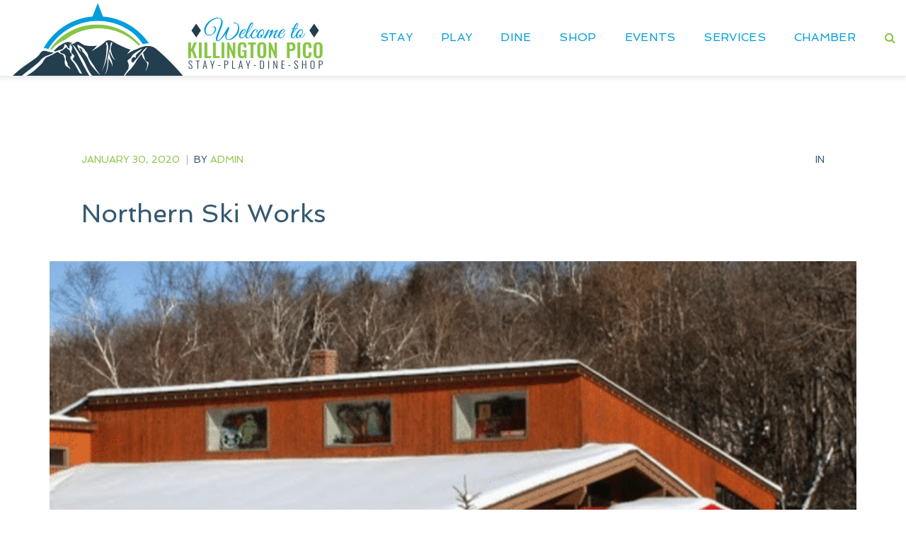

--- FILE ---
content_type: text/html; charset=UTF-8
request_url: https://killingtonpico.org/business/northern-ski-works/
body_size: 25599
content:
<!doctype html>
<html lang="en-US" prefix="og: https://ogp.me/ns#" >
<head>
	<meta charset="UTF-8">
<script>
var gform;gform||(document.addEventListener("gform_main_scripts_loaded",function(){gform.scriptsLoaded=!0}),window.addEventListener("DOMContentLoaded",function(){gform.domLoaded=!0}),gform={domLoaded:!1,scriptsLoaded:!1,initializeOnLoaded:function(o){gform.domLoaded&&gform.scriptsLoaded?o():!gform.domLoaded&&gform.scriptsLoaded?window.addEventListener("DOMContentLoaded",o):document.addEventListener("gform_main_scripts_loaded",o)},hooks:{action:{},filter:{}},addAction:function(o,n,r,t){gform.addHook("action",o,n,r,t)},addFilter:function(o,n,r,t){gform.addHook("filter",o,n,r,t)},doAction:function(o){gform.doHook("action",o,arguments)},applyFilters:function(o){return gform.doHook("filter",o,arguments)},removeAction:function(o,n){gform.removeHook("action",o,n)},removeFilter:function(o,n,r){gform.removeHook("filter",o,n,r)},addHook:function(o,n,r,t,i){null==gform.hooks[o][n]&&(gform.hooks[o][n]=[]);var e=gform.hooks[o][n];null==i&&(i=n+"_"+e.length),gform.hooks[o][n].push({tag:i,callable:r,priority:t=null==t?10:t})},doHook:function(n,o,r){var t;if(r=Array.prototype.slice.call(r,1),null!=gform.hooks[n][o]&&((o=gform.hooks[n][o]).sort(function(o,n){return o.priority-n.priority}),o.forEach(function(o){"function"!=typeof(t=o.callable)&&(t=window[t]),"action"==n?t.apply(null,r):r[0]=t.apply(null,r)})),"filter"==n)return r[0]},removeHook:function(o,n,t,i){var r;null!=gform.hooks[o][n]&&(r=(r=gform.hooks[o][n]).filter(function(o,n,r){return!!(null!=i&&i!=o.tag||null!=t&&t!=o.priority)}),gform.hooks[o][n]=r)}});
</script>

	<link rel="profile" href="https://gmpg.org/xfn/11">
	<link rel="pingback" href="https://killingtonpico.org/xmlrpc.php">
	<meta name="viewport" content="width=device-width, initial-scale=1">
	<script>var et_site_url='https://killingtonpico.org';var et_post_id='3838';function et_core_page_resource_fallback(a,b){"undefined"===typeof b&&(b=a.sheet.cssRules&&0===a.sheet.cssRules.length);b&&(a.onerror=null,a.onload=null,a.href?a.href=et_site_url+"/?et_core_page_resource="+a.id+et_post_id:a.src&&(a.src=et_site_url+"/?et_core_page_resource="+a.id+et_post_id))}
</script>
<!-- Search Engine Optimization by Rank Math PRO - https://rankmath.com/ -->
<title>Northern Ski Works - Killington Pico Area Association</title>
<meta name="description" content="Ski specialty retail store near Killington Resort featuring skis, boots, bindings, accessories for skiing as well as ski outerwear and mountain lifestyle"/>
<meta name="robots" content="index, follow, max-snippet:-1, max-video-preview:-1, max-image-preview:large"/>
<link rel="canonical" href="https://killingtonpico.org/business/northern-ski-works/" />
<meta property="og:locale" content="en_US" />
<meta property="og:type" content="article" />
<meta property="og:title" content="Northern Ski Works - Killington Pico Area Association" />
<meta property="og:description" content="Ski specialty retail store near Killington Resort featuring skis, boots, bindings, accessories for skiing as well as ski outerwear and mountain lifestyle" />
<meta property="og:url" content="https://killingtonpico.org/business/northern-ski-works/" />
<meta property="og:site_name" content="Killington Pico Area Association" />
<meta property="og:updated_time" content="2020-02-02T18:20:43+00:00" />
<meta property="og:image" content="https://killingtonpico.org/wp-content/uploads/2020/01/Northern-Ski-Works-Killington-1200x400-1-e1580667621209.png" />
<meta property="og:image:secure_url" content="https://killingtonpico.org/wp-content/uploads/2020/01/Northern-Ski-Works-Killington-1200x400-1-e1580667621209.png" />
<meta property="og:image:width" content="708" />
<meta property="og:image:height" content="399" />
<meta property="og:image:alt" content="Northern Ski Works" />
<meta property="og:image:type" content="image/png" />
<meta name="twitter:card" content="summary_large_image" />
<meta name="twitter:title" content="Northern Ski Works - Killington Pico Area Association" />
<meta name="twitter:description" content="Ski specialty retail store near Killington Resort featuring skis, boots, bindings, accessories for skiing as well as ski outerwear and mountain lifestyle" />
<meta name="twitter:image" content="https://killingtonpico.org/wp-content/uploads/2020/01/Northern-Ski-Works-Killington-1200x400-1-e1580667621209.png" />
<!-- /Rank Math WordPress SEO plugin -->

<link rel='dns-prefetch' href='//www.google.com' />
<link rel='dns-prefetch' href='//fonts.googleapis.com' />
<link rel="alternate" type="application/rss+xml" title="Killington Pico Area Association &raquo; Feed" href="https://killingtonpico.org/feed/" />
<link rel="alternate" type="application/rss+xml" title="Killington Pico Area Association &raquo; Comments Feed" href="https://killingtonpico.org/comments/feed/" />
<link rel="alternate" title="oEmbed (JSON)" type="application/json+oembed" href="https://killingtonpico.org/wp-json/oembed/1.0/embed?url=https%3A%2F%2Fkillingtonpico.org%2Fbusiness%2Fnorthern-ski-works%2F" />
<link rel="alternate" title="oEmbed (XML)" type="text/xml+oembed" href="https://killingtonpico.org/wp-json/oembed/1.0/embed?url=https%3A%2F%2Fkillingtonpico.org%2Fbusiness%2Fnorthern-ski-works%2F&#038;format=xml" />
<style id='wp-img-auto-sizes-contain-inline-css'>
img:is([sizes=auto i],[sizes^="auto," i]){contain-intrinsic-size:3000px 1500px}
/*# sourceURL=wp-img-auto-sizes-contain-inline-css */
</style>
<link rel='stylesheet' id='pt-cv-public-style-css' href='https://killingtonpico.org/wp-content/plugins/content-views-query-and-display-post-page/public/assets/css/cv.css?ver=4.2.1' media='all' />
<style id='wp-emoji-styles-inline-css'>

	img.wp-smiley, img.emoji {
		display: inline !important;
		border: none !important;
		box-shadow: none !important;
		height: 1em !important;
		width: 1em !important;
		margin: 0 0.07em !important;
		vertical-align: -0.1em !important;
		background: none !important;
		padding: 0 !important;
	}
/*# sourceURL=wp-emoji-styles-inline-css */
</style>
<style id='wp-block-library-inline-css'>
:root{--wp-block-synced-color:#7a00df;--wp-block-synced-color--rgb:122,0,223;--wp-bound-block-color:var(--wp-block-synced-color);--wp-editor-canvas-background:#ddd;--wp-admin-theme-color:#007cba;--wp-admin-theme-color--rgb:0,124,186;--wp-admin-theme-color-darker-10:#006ba1;--wp-admin-theme-color-darker-10--rgb:0,107,160.5;--wp-admin-theme-color-darker-20:#005a87;--wp-admin-theme-color-darker-20--rgb:0,90,135;--wp-admin-border-width-focus:2px}@media (min-resolution:192dpi){:root{--wp-admin-border-width-focus:1.5px}}.wp-element-button{cursor:pointer}:root .has-very-light-gray-background-color{background-color:#eee}:root .has-very-dark-gray-background-color{background-color:#313131}:root .has-very-light-gray-color{color:#eee}:root .has-very-dark-gray-color{color:#313131}:root .has-vivid-green-cyan-to-vivid-cyan-blue-gradient-background{background:linear-gradient(135deg,#00d084,#0693e3)}:root .has-purple-crush-gradient-background{background:linear-gradient(135deg,#34e2e4,#4721fb 50%,#ab1dfe)}:root .has-hazy-dawn-gradient-background{background:linear-gradient(135deg,#faaca8,#dad0ec)}:root .has-subdued-olive-gradient-background{background:linear-gradient(135deg,#fafae1,#67a671)}:root .has-atomic-cream-gradient-background{background:linear-gradient(135deg,#fdd79a,#004a59)}:root .has-nightshade-gradient-background{background:linear-gradient(135deg,#330968,#31cdcf)}:root .has-midnight-gradient-background{background:linear-gradient(135deg,#020381,#2874fc)}:root{--wp--preset--font-size--normal:16px;--wp--preset--font-size--huge:42px}.has-regular-font-size{font-size:1em}.has-larger-font-size{font-size:2.625em}.has-normal-font-size{font-size:var(--wp--preset--font-size--normal)}.has-huge-font-size{font-size:var(--wp--preset--font-size--huge)}.has-text-align-center{text-align:center}.has-text-align-left{text-align:left}.has-text-align-right{text-align:right}.has-fit-text{white-space:nowrap!important}#end-resizable-editor-section{display:none}.aligncenter{clear:both}.items-justified-left{justify-content:flex-start}.items-justified-center{justify-content:center}.items-justified-right{justify-content:flex-end}.items-justified-space-between{justify-content:space-between}.screen-reader-text{border:0;clip-path:inset(50%);height:1px;margin:-1px;overflow:hidden;padding:0;position:absolute;width:1px;word-wrap:normal!important}.screen-reader-text:focus{background-color:#ddd;clip-path:none;color:#444;display:block;font-size:1em;height:auto;left:5px;line-height:normal;padding:15px 23px 14px;text-decoration:none;top:5px;width:auto;z-index:100000}html :where(.has-border-color){border-style:solid}html :where([style*=border-top-color]){border-top-style:solid}html :where([style*=border-right-color]){border-right-style:solid}html :where([style*=border-bottom-color]){border-bottom-style:solid}html :where([style*=border-left-color]){border-left-style:solid}html :where([style*=border-width]){border-style:solid}html :where([style*=border-top-width]){border-top-style:solid}html :where([style*=border-right-width]){border-right-style:solid}html :where([style*=border-bottom-width]){border-bottom-style:solid}html :where([style*=border-left-width]){border-left-style:solid}html :where(img[class*=wp-image-]){height:auto;max-width:100%}:where(figure){margin:0 0 1em}html :where(.is-position-sticky){--wp-admin--admin-bar--position-offset:var(--wp-admin--admin-bar--height,0px)}@media screen and (max-width:600px){html :where(.is-position-sticky){--wp-admin--admin-bar--position-offset:0px}}
/*# sourceURL=/wp-includes/css/dist/block-library/common.min.css */
</style>
<style id='classic-theme-styles-inline-css'>
/*! This file is auto-generated */
.wp-block-button__link{color:#fff;background-color:#32373c;border-radius:9999px;box-shadow:none;text-decoration:none;padding:calc(.667em + 2px) calc(1.333em + 2px);font-size:1.125em}.wp-block-file__button{background:#32373c;color:#fff;text-decoration:none}
/*# sourceURL=/wp-includes/css/classic-themes.min.css */
</style>
<link rel='stylesheet' id='cdash-business-directory-css' href='https://killingtonpico.org/wp-content/plugins/chamber-dashboard-business-directory/css/cdash-business-directory.css' media='all' />
<link rel='stylesheet' id='cdashmm_pricing_table_styles-css' href='https://killingtonpico.org/wp-content/plugins/chamber-dashboard-member-manager/./css/pricing_table_block.css' media='all' />
<link rel='stylesheet' id='wp-components-css' href='https://killingtonpico.org/wp-includes/css/dist/components/style.min.css?ver=6.9' media='all' />
<link rel='stylesheet' id='wp-preferences-css' href='https://killingtonpico.org/wp-includes/css/dist/preferences/style.min.css?ver=6.9' media='all' />
<link rel='stylesheet' id='wp-block-editor-css' href='https://killingtonpico.org/wp-includes/css/dist/block-editor/style.min.css?ver=6.9' media='all' />
<link rel='stylesheet' id='popup-maker-block-library-style-css' href='https://killingtonpico.org/wp-content/plugins/popup-maker/dist/packages/block-library-style.css?ver=dbea705cfafe089d65f1' media='all' />
<style id='global-styles-inline-css'>
:root{--wp--preset--aspect-ratio--square: 1;--wp--preset--aspect-ratio--4-3: 4/3;--wp--preset--aspect-ratio--3-4: 3/4;--wp--preset--aspect-ratio--3-2: 3/2;--wp--preset--aspect-ratio--2-3: 2/3;--wp--preset--aspect-ratio--16-9: 16/9;--wp--preset--aspect-ratio--9-16: 9/16;--wp--preset--color--black: #000000;--wp--preset--color--cyan-bluish-gray: #abb8c3;--wp--preset--color--white: #ffffff;--wp--preset--color--pale-pink: #f78da7;--wp--preset--color--vivid-red: #cf2e2e;--wp--preset--color--luminous-vivid-orange: #ff6900;--wp--preset--color--luminous-vivid-amber: #fcb900;--wp--preset--color--light-green-cyan: #7bdcb5;--wp--preset--color--vivid-green-cyan: #00d084;--wp--preset--color--pale-cyan-blue: #8ed1fc;--wp--preset--color--vivid-cyan-blue: #0693e3;--wp--preset--color--vivid-purple: #9b51e0;--wp--preset--gradient--vivid-cyan-blue-to-vivid-purple: linear-gradient(135deg,rgb(6,147,227) 0%,rgb(155,81,224) 100%);--wp--preset--gradient--light-green-cyan-to-vivid-green-cyan: linear-gradient(135deg,rgb(122,220,180) 0%,rgb(0,208,130) 100%);--wp--preset--gradient--luminous-vivid-amber-to-luminous-vivid-orange: linear-gradient(135deg,rgb(252,185,0) 0%,rgb(255,105,0) 100%);--wp--preset--gradient--luminous-vivid-orange-to-vivid-red: linear-gradient(135deg,rgb(255,105,0) 0%,rgb(207,46,46) 100%);--wp--preset--gradient--very-light-gray-to-cyan-bluish-gray: linear-gradient(135deg,rgb(238,238,238) 0%,rgb(169,184,195) 100%);--wp--preset--gradient--cool-to-warm-spectrum: linear-gradient(135deg,rgb(74,234,220) 0%,rgb(151,120,209) 20%,rgb(207,42,186) 40%,rgb(238,44,130) 60%,rgb(251,105,98) 80%,rgb(254,248,76) 100%);--wp--preset--gradient--blush-light-purple: linear-gradient(135deg,rgb(255,206,236) 0%,rgb(152,150,240) 100%);--wp--preset--gradient--blush-bordeaux: linear-gradient(135deg,rgb(254,205,165) 0%,rgb(254,45,45) 50%,rgb(107,0,62) 100%);--wp--preset--gradient--luminous-dusk: linear-gradient(135deg,rgb(255,203,112) 0%,rgb(199,81,192) 50%,rgb(65,88,208) 100%);--wp--preset--gradient--pale-ocean: linear-gradient(135deg,rgb(255,245,203) 0%,rgb(182,227,212) 50%,rgb(51,167,181) 100%);--wp--preset--gradient--electric-grass: linear-gradient(135deg,rgb(202,248,128) 0%,rgb(113,206,126) 100%);--wp--preset--gradient--midnight: linear-gradient(135deg,rgb(2,3,129) 0%,rgb(40,116,252) 100%);--wp--preset--font-size--small: 13px;--wp--preset--font-size--medium: 20px;--wp--preset--font-size--large: 36px;--wp--preset--font-size--x-large: 42px;--wp--preset--spacing--20: 0.44rem;--wp--preset--spacing--30: 0.67rem;--wp--preset--spacing--40: 1rem;--wp--preset--spacing--50: 1.5rem;--wp--preset--spacing--60: 2.25rem;--wp--preset--spacing--70: 3.38rem;--wp--preset--spacing--80: 5.06rem;--wp--preset--shadow--natural: 6px 6px 9px rgba(0, 0, 0, 0.2);--wp--preset--shadow--deep: 12px 12px 50px rgba(0, 0, 0, 0.4);--wp--preset--shadow--sharp: 6px 6px 0px rgba(0, 0, 0, 0.2);--wp--preset--shadow--outlined: 6px 6px 0px -3px rgb(255, 255, 255), 6px 6px rgb(0, 0, 0);--wp--preset--shadow--crisp: 6px 6px 0px rgb(0, 0, 0);}:where(.is-layout-flex){gap: 0.5em;}:where(.is-layout-grid){gap: 0.5em;}body .is-layout-flex{display: flex;}.is-layout-flex{flex-wrap: wrap;align-items: center;}.is-layout-flex > :is(*, div){margin: 0;}body .is-layout-grid{display: grid;}.is-layout-grid > :is(*, div){margin: 0;}:where(.wp-block-columns.is-layout-flex){gap: 2em;}:where(.wp-block-columns.is-layout-grid){gap: 2em;}:where(.wp-block-post-template.is-layout-flex){gap: 1.25em;}:where(.wp-block-post-template.is-layout-grid){gap: 1.25em;}.has-black-color{color: var(--wp--preset--color--black) !important;}.has-cyan-bluish-gray-color{color: var(--wp--preset--color--cyan-bluish-gray) !important;}.has-white-color{color: var(--wp--preset--color--white) !important;}.has-pale-pink-color{color: var(--wp--preset--color--pale-pink) !important;}.has-vivid-red-color{color: var(--wp--preset--color--vivid-red) !important;}.has-luminous-vivid-orange-color{color: var(--wp--preset--color--luminous-vivid-orange) !important;}.has-luminous-vivid-amber-color{color: var(--wp--preset--color--luminous-vivid-amber) !important;}.has-light-green-cyan-color{color: var(--wp--preset--color--light-green-cyan) !important;}.has-vivid-green-cyan-color{color: var(--wp--preset--color--vivid-green-cyan) !important;}.has-pale-cyan-blue-color{color: var(--wp--preset--color--pale-cyan-blue) !important;}.has-vivid-cyan-blue-color{color: var(--wp--preset--color--vivid-cyan-blue) !important;}.has-vivid-purple-color{color: var(--wp--preset--color--vivid-purple) !important;}.has-black-background-color{background-color: var(--wp--preset--color--black) !important;}.has-cyan-bluish-gray-background-color{background-color: var(--wp--preset--color--cyan-bluish-gray) !important;}.has-white-background-color{background-color: var(--wp--preset--color--white) !important;}.has-pale-pink-background-color{background-color: var(--wp--preset--color--pale-pink) !important;}.has-vivid-red-background-color{background-color: var(--wp--preset--color--vivid-red) !important;}.has-luminous-vivid-orange-background-color{background-color: var(--wp--preset--color--luminous-vivid-orange) !important;}.has-luminous-vivid-amber-background-color{background-color: var(--wp--preset--color--luminous-vivid-amber) !important;}.has-light-green-cyan-background-color{background-color: var(--wp--preset--color--light-green-cyan) !important;}.has-vivid-green-cyan-background-color{background-color: var(--wp--preset--color--vivid-green-cyan) !important;}.has-pale-cyan-blue-background-color{background-color: var(--wp--preset--color--pale-cyan-blue) !important;}.has-vivid-cyan-blue-background-color{background-color: var(--wp--preset--color--vivid-cyan-blue) !important;}.has-vivid-purple-background-color{background-color: var(--wp--preset--color--vivid-purple) !important;}.has-black-border-color{border-color: var(--wp--preset--color--black) !important;}.has-cyan-bluish-gray-border-color{border-color: var(--wp--preset--color--cyan-bluish-gray) !important;}.has-white-border-color{border-color: var(--wp--preset--color--white) !important;}.has-pale-pink-border-color{border-color: var(--wp--preset--color--pale-pink) !important;}.has-vivid-red-border-color{border-color: var(--wp--preset--color--vivid-red) !important;}.has-luminous-vivid-orange-border-color{border-color: var(--wp--preset--color--luminous-vivid-orange) !important;}.has-luminous-vivid-amber-border-color{border-color: var(--wp--preset--color--luminous-vivid-amber) !important;}.has-light-green-cyan-border-color{border-color: var(--wp--preset--color--light-green-cyan) !important;}.has-vivid-green-cyan-border-color{border-color: var(--wp--preset--color--vivid-green-cyan) !important;}.has-pale-cyan-blue-border-color{border-color: var(--wp--preset--color--pale-cyan-blue) !important;}.has-vivid-cyan-blue-border-color{border-color: var(--wp--preset--color--vivid-cyan-blue) !important;}.has-vivid-purple-border-color{border-color: var(--wp--preset--color--vivid-purple) !important;}.has-vivid-cyan-blue-to-vivid-purple-gradient-background{background: var(--wp--preset--gradient--vivid-cyan-blue-to-vivid-purple) !important;}.has-light-green-cyan-to-vivid-green-cyan-gradient-background{background: var(--wp--preset--gradient--light-green-cyan-to-vivid-green-cyan) !important;}.has-luminous-vivid-amber-to-luminous-vivid-orange-gradient-background{background: var(--wp--preset--gradient--luminous-vivid-amber-to-luminous-vivid-orange) !important;}.has-luminous-vivid-orange-to-vivid-red-gradient-background{background: var(--wp--preset--gradient--luminous-vivid-orange-to-vivid-red) !important;}.has-very-light-gray-to-cyan-bluish-gray-gradient-background{background: var(--wp--preset--gradient--very-light-gray-to-cyan-bluish-gray) !important;}.has-cool-to-warm-spectrum-gradient-background{background: var(--wp--preset--gradient--cool-to-warm-spectrum) !important;}.has-blush-light-purple-gradient-background{background: var(--wp--preset--gradient--blush-light-purple) !important;}.has-blush-bordeaux-gradient-background{background: var(--wp--preset--gradient--blush-bordeaux) !important;}.has-luminous-dusk-gradient-background{background: var(--wp--preset--gradient--luminous-dusk) !important;}.has-pale-ocean-gradient-background{background: var(--wp--preset--gradient--pale-ocean) !important;}.has-electric-grass-gradient-background{background: var(--wp--preset--gradient--electric-grass) !important;}.has-midnight-gradient-background{background: var(--wp--preset--gradient--midnight) !important;}.has-small-font-size{font-size: var(--wp--preset--font-size--small) !important;}.has-medium-font-size{font-size: var(--wp--preset--font-size--medium) !important;}.has-large-font-size{font-size: var(--wp--preset--font-size--large) !important;}.has-x-large-font-size{font-size: var(--wp--preset--font-size--x-large) !important;}
.fw-flip-box .fw-flip-box-front, .fw-flip-box .fw-flip-box-back {direction: ltr;}
fw-flip-box-title {word-break: break-all;word-wrap: break-word;overflow-wrap: break-word;}


body {
 line-height: 25px !important;
}

@media (max-width: 767px){
.tf-sh-8df54ff0f806926e6df811c357faefa8 .fw-fade-slider .item .fw-fade-slide-text-wrap .fw-fade-slider-title-after {
    line-height: 1.5;
}
.fw-wrap-logo {
    width: 70% !important;
    display: block !important;
    float: left !important;
    padding-top: 13px;
	    
}
a.mmenu-link {
    display: block !important;
    width: 10% !important;
    float: right !important;
	margin-top: 31.75px !important;
    text-align: right !important;
}
.fw-search.fw-mini-search {
    display: block !important;
    width: 20% !important;
    float: left!important;
    padding-top: 0px;
	    margin-top: 33px !important;
}
}
.fw_theme_bg_color_1 {
    opacity: 0.5!important;
}
/* FONT DIRECTORY */
.business h3 { font-size: 25px; line-height: 30px; }

.entry .entry-content .event-tickets .tribe-tickets__tickets-item-extra-available, .event-tickets .tribe-tickets__tickets-item-extra-available {
    color: var(--tec-color-text-secondary);
    display: none;
}
/*# sourceURL=global-styles-inline-css */
</style>
<link rel='stylesheet' id='cdashmm-frontend-css-css' href='https://killingtonpico.org/wp-content/plugins/chamber-dashboard-member-manager/css/cdashmm_frontend.css?ver=6.9' media='all' />
<link rel='stylesheet' id='jquery-ui-css-css' href='https://killingtonpico.org/wp-content/plugins/chamber-dashboard-business-directory/css/jquery_ui_base_theme.css?ver=6.9' media='all' />
<link rel='stylesheet' id='events-manager-css' href='https://killingtonpico.org/wp-content/plugins/events-manager/includes/css/events-manager.min.css?ver=7.2.3.1' media='all' />
<style id='events-manager-inline-css'>
body .em { --font-family : inherit; --font-weight : inherit; --font-size : 1em; --line-height : inherit; }
/*# sourceURL=events-manager-inline-css */
</style>
<link rel='stylesheet' id='gforms_reset_css-css' href='https://killingtonpico.org/wp-content/plugins/gravityforms/legacy/css/formreset.min.css?ver=2.8.17' media='all' />
<link rel='stylesheet' id='gforms_formsmain_css-css' href='https://killingtonpico.org/wp-content/plugins/gravityforms/legacy/css/formsmain.min.css?ver=2.8.17' media='all' />
<link rel='stylesheet' id='gforms_ready_class_css-css' href='https://killingtonpico.org/wp-content/plugins/gravityforms/legacy/css/readyclass.min.css?ver=2.8.17' media='all' />
<link rel='stylesheet' id='gforms_browsers_css-css' href='https://killingtonpico.org/wp-content/plugins/gravityforms/legacy/css/browsers.min.css?ver=2.8.17' media='all' />
<link rel='stylesheet' id='theme.css-css' href='https://killingtonpico.org/wp-content/plugins/popup-builder/public/css/theme.css?ver=4.4.2' media='all' />
<link rel='stylesheet' id='et_monarch-css-css' href='https://killingtonpico.org/wp-content/plugins/monarch/css/style.css?ver=1.4.13' media='all' />
<link rel='stylesheet' id='et-gf-open-sans-css' href='https://fonts.googleapis.com/css?family=Open+Sans:400,700' media='all' />
<link rel='stylesheet' id='parent-style-css' href='https://killingtonpico.org/wp-content/themes/haven/style.css?ver=6.9' media='all' />
<link rel='stylesheet' id='font-awesome-css' href='https://killingtonpico.org/wp-content/plugins/unyson/framework/static/libs/font-awesome/css/font-awesome.min.css?ver=2.7.28' media='all' />
<link rel='stylesheet' id='popup-maker-site-css' href='//killingtonpico.org/wp-content/uploads/pum/pum-site-styles.css?generated=1758762157&#038;ver=1.21.5' media='all' />
<link rel='stylesheet' id='bootstrap-css' href='https://killingtonpico.org/wp-content/themes/haven/css/bootstrap.css?ver=1.0.9' media='all' />
<link rel='stylesheet' id='fw-mmenu-css' href='https://killingtonpico.org/wp-content/themes/haven/css/jquery.mmenu.all.css?ver=1.0.9' media='all' />
<link rel='stylesheet' id='haven-style-css' href='https://killingtonpico.org/wp-content/uploads/haven-style.css?ver=1726949715' media='all' />
<link rel='stylesheet' id='fw-theme-style-css' href='https://killingtonpico.org/wp-content/themes/haven-child/style.css?ver=1.0.9' media='all' />
<link rel='stylesheet' id='prettyPhoto-css' href='https://killingtonpico.org/wp-content/themes/haven/css/prettyPhoto.css?ver=1.0.9' media='all' />
<link rel='stylesheet' id='animate-css' href='https://killingtonpico.org/wp-content/themes/haven/css/animate.css?ver=1.0.9' media='all' />
<link rel='stylesheet' id='fw-googleFonts-css' href='https://fonts.googleapis.com/css?family=Spinnaker%3Aregular%7COpen+Sans%3A300%7CNTR%3Aregular%7CDidact+Gothic%3Aregular&#038;subset=latin-ext%2Ccyrillic%2Cvietnamese%2Clatin&#038;ver=6.9' media='all' />
<!--n2css--><script src="https://killingtonpico.org/wp-includes/js/jquery/jquery.min.js?ver=3.7.1" id="jquery-core-js"></script>
<script src="https://killingtonpico.org/wp-includes/js/jquery/jquery-migrate.min.js?ver=3.4.1" id="jquery-migrate-js"></script>
<script src="https://killingtonpico.org/wp-includes/js/jquery/ui/core.min.js?ver=1.13.3" id="jquery-ui-core-js"></script>
<script src="https://killingtonpico.org/wp-includes/js/jquery/ui/tabs.min.js?ver=1.13.3" id="jquery-ui-tabs-js"></script>
<script src="https://killingtonpico.org/wp-content/plugins/chamber-dashboard-member-manager/js/cdashmm_frontend.js?ver=6.9" id="cdashmm-frontend-js-js"></script>
<script src="https://killingtonpico.org/wp-content/plugins/different-menus-in-different-pages/public/js/different-menus-for-different-page-public.js?ver=2.4.5" id="different-menus-in-different-pages-js"></script>
<script src="https://killingtonpico.org/wp-includes/js/jquery/ui/mouse.min.js?ver=1.13.3" id="jquery-ui-mouse-js"></script>
<script src="https://killingtonpico.org/wp-includes/js/jquery/ui/sortable.min.js?ver=1.13.3" id="jquery-ui-sortable-js"></script>
<script src="https://killingtonpico.org/wp-includes/js/jquery/ui/datepicker.min.js?ver=1.13.3" id="jquery-ui-datepicker-js"></script>
<script id="jquery-ui-datepicker-js-after">
jQuery(function(jQuery){jQuery.datepicker.setDefaults({"closeText":"Close","currentText":"Today","monthNames":["January","February","March","April","May","June","July","August","September","October","November","December"],"monthNamesShort":["Jan","Feb","Mar","Apr","May","Jun","Jul","Aug","Sep","Oct","Nov","Dec"],"nextText":"Next","prevText":"Previous","dayNames":["Sunday","Monday","Tuesday","Wednesday","Thursday","Friday","Saturday"],"dayNamesShort":["Sun","Mon","Tue","Wed","Thu","Fri","Sat"],"dayNamesMin":["S","M","T","W","T","F","S"],"dateFormat":"MM d, yy","firstDay":1,"isRTL":false});});
//# sourceURL=jquery-ui-datepicker-js-after
</script>
<script src="https://killingtonpico.org/wp-includes/js/jquery/ui/resizable.min.js?ver=1.13.3" id="jquery-ui-resizable-js"></script>
<script src="https://killingtonpico.org/wp-includes/js/jquery/ui/draggable.min.js?ver=1.13.3" id="jquery-ui-draggable-js"></script>
<script src="https://killingtonpico.org/wp-includes/js/jquery/ui/controlgroup.min.js?ver=1.13.3" id="jquery-ui-controlgroup-js"></script>
<script src="https://killingtonpico.org/wp-includes/js/jquery/ui/checkboxradio.min.js?ver=1.13.3" id="jquery-ui-checkboxradio-js"></script>
<script src="https://killingtonpico.org/wp-includes/js/jquery/ui/button.min.js?ver=1.13.3" id="jquery-ui-button-js"></script>
<script src="https://killingtonpico.org/wp-includes/js/jquery/ui/dialog.min.js?ver=1.13.3" id="jquery-ui-dialog-js"></script>
<script id="events-manager-js-extra">
var EM = {"ajaxurl":"https://killingtonpico.org/wp-admin/admin-ajax.php","locationajaxurl":"https://killingtonpico.org/wp-admin/admin-ajax.php?action=locations_search","firstDay":"1","locale":"en","dateFormat":"yy-mm-dd","ui_css":"https://killingtonpico.org/wp-content/plugins/events-manager/includes/css/jquery-ui/build.min.css","show24hours":"0","is_ssl":"1","autocomplete_limit":"10","calendar":{"breakpoints":{"small":560,"medium":908,"large":false},"month_format":"M Y"},"phone":"","datepicker":{"format":"m/d/Y"},"search":{"breakpoints":{"small":650,"medium":850,"full":false}},"url":"https://killingtonpico.org/wp-content/plugins/events-manager","assets":{"input.em-uploader":{"js":{"em-uploader":{"url":"https://killingtonpico.org/wp-content/plugins/events-manager/includes/js/em-uploader.js?v=7.2.3.1","event":"em_uploader_ready"}}},".em-event-editor":{"js":{"event-editor":{"url":"https://killingtonpico.org/wp-content/plugins/events-manager/includes/js/events-manager-event-editor.js?v=7.2.3.1","event":"em_event_editor_ready"}},"css":{"event-editor":"https://killingtonpico.org/wp-content/plugins/events-manager/includes/css/events-manager-event-editor.min.css?v=7.2.3.1"}},".em-recurrence-sets, .em-timezone":{"js":{"luxon":{"url":"luxon/luxon.js?v=7.2.3.1","event":"em_luxon_ready"}}},".em-booking-form, #em-booking-form, .em-booking-recurring, .em-event-booking-form":{"js":{"em-bookings":{"url":"https://killingtonpico.org/wp-content/plugins/events-manager/includes/js/bookingsform.js?v=7.2.3.1","event":"em_booking_form_js_loaded"}}},"#em-opt-archetypes":{"js":{"archetypes":"https://killingtonpico.org/wp-content/plugins/events-manager/includes/js/admin-archetype-editor.js?v=7.2.3.1","archetypes_ms":"https://killingtonpico.org/wp-content/plugins/events-manager/includes/js/admin-archetypes.js?v=7.2.3.1","qs":"qs/qs.js?v=7.2.3.1"}}},"cached":"","google_maps_api":"AIzaSyC5S74t3gk_xsim6lCR9c40Dg5gtsV3pcs","bookingInProgress":"Please wait while the booking is being submitted.","tickets_save":"Save Ticket","bookingajaxurl":"https://killingtonpico.org/wp-admin/admin-ajax.php","bookings_export_save":"Export Bookings","bookings_settings_save":"Save Settings","booking_delete":"Are you sure you want to delete?","booking_offset":"30","bookings":{"submit_button":{"text":{"default":"Send your booking","free":"Send your booking","payment":"Send your booking","processing":"Processing ..."}},"update_listener":""},"bb_full":"Sold Out","bb_book":"Book Now","bb_booking":"Booking...","bb_booked":"Booking Submitted","bb_error":"Booking Error. Try again?","bb_cancel":"Cancel","bb_canceling":"Canceling...","bb_cancelled":"Cancelled","bb_cancel_error":"Cancellation Error. Try again?","txt_search":"Search for Events","txt_searching":"Searching...","txt_loading":"Loading..."};
//# sourceURL=events-manager-js-extra
</script>
<script src="https://killingtonpico.org/wp-content/plugins/events-manager/includes/js/events-manager.js?ver=7.2.3.1" id="events-manager-js"></script>
<script defer='defer' src="https://killingtonpico.org/wp-content/plugins/gravityforms/js/jquery.json.min.js?ver=2.8.17" id="gform_json-js"></script>
<script id="gform_gravityforms-js-extra">
var gf_global = {"gf_currency_config":{"name":"U.S. Dollar","symbol_left":"$","symbol_right":"","symbol_padding":"","thousand_separator":",","decimal_separator":".","decimals":2,"code":"USD"},"base_url":"https://killingtonpico.org/wp-content/plugins/gravityforms","number_formats":[],"spinnerUrl":"https://killingtonpico.org/wp-content/plugins/gravityforms/images/spinner.svg","version_hash":"183c193369cde494cd0908977a197231","strings":{"newRowAdded":"New row added.","rowRemoved":"Row removed","formSaved":"The form has been saved.  The content contains the link to return and complete the form."}};
var gf_global = {"gf_currency_config":{"name":"U.S. Dollar","symbol_left":"$","symbol_right":"","symbol_padding":"","thousand_separator":",","decimal_separator":".","decimals":2,"code":"USD"},"base_url":"https://killingtonpico.org/wp-content/plugins/gravityforms","number_formats":[],"spinnerUrl":"https://killingtonpico.org/wp-content/plugins/gravityforms/images/spinner.svg","version_hash":"183c193369cde494cd0908977a197231","strings":{"newRowAdded":"New row added.","rowRemoved":"Row removed","formSaved":"The form has been saved.  The content contains the link to return and complete the form."}};
var gf_global = {"gf_currency_config":{"name":"U.S. Dollar","symbol_left":"$","symbol_right":"","symbol_padding":"","thousand_separator":",","decimal_separator":".","decimals":2,"code":"USD"},"base_url":"https://killingtonpico.org/wp-content/plugins/gravityforms","number_formats":[],"spinnerUrl":"https://killingtonpico.org/wp-content/plugins/gravityforms/images/spinner.svg","version_hash":"183c193369cde494cd0908977a197231","strings":{"newRowAdded":"New row added.","rowRemoved":"Row removed","formSaved":"The form has been saved.  The content contains the link to return and complete the form."}};
var gform_i18n = {"datepicker":{"days":{"monday":"Mo","tuesday":"Tu","wednesday":"We","thursday":"Th","friday":"Fr","saturday":"Sa","sunday":"Su"},"months":{"january":"January","february":"February","march":"March","april":"April","may":"May","june":"June","july":"July","august":"August","september":"September","october":"October","november":"November","december":"December"},"firstDay":1,"iconText":"Select date"}};
var gf_legacy_multi = {"2":"1"};
var gform_gravityforms = {"strings":{"invalid_file_extension":"This type of file is not allowed. Must be one of the following:","delete_file":"Delete this file","in_progress":"in progress","file_exceeds_limit":"File exceeds size limit","illegal_extension":"This type of file is not allowed.","max_reached":"Maximum number of files reached","unknown_error":"There was a problem while saving the file on the server","currently_uploading":"Please wait for the uploading to complete","cancel":"Cancel","cancel_upload":"Cancel this upload","cancelled":"Cancelled"},"vars":{"images_url":"https://killingtonpico.org/wp-content/plugins/gravityforms/images"}};
//# sourceURL=gform_gravityforms-js-extra
</script>
<script defer='defer' src="https://killingtonpico.org/wp-content/plugins/gravityforms/js/gravityforms.min.js?ver=2.8.17" id="gform_gravityforms-js"></script>
<script defer='defer' src="https://www.google.com/recaptcha/api.js?hl=en&amp;ver=6.9#038;render=explicit" id="gform_recaptcha-js"></script>
<script defer='defer' src="https://killingtonpico.org/wp-content/plugins/gravityforms/assets/js/dist/utils.min.js?ver=50c7bea9c2320e16728e44ae9fde5f26" id="gform_gravityforms_utils-js"></script>
<script id="Popup.js-js-before">
var sgpbPublicUrl = "https:\/\/killingtonpico.org\/wp-content\/plugins\/popup-builder\/public\/";
var SGPB_JS_LOCALIZATION = {"imageSupportAlertMessage":"Only image files supported","pdfSupportAlertMessage":"Only pdf files supported","areYouSure":"Are you sure?","addButtonSpinner":"L","audioSupportAlertMessage":"Only audio files supported (e.g.: mp3, wav, m4a, ogg)","publishPopupBeforeElementor":"Please, publish the popup before starting to use Elementor with it!","publishPopupBeforeDivi":"Please, publish the popup before starting to use Divi Builder with it!","closeButtonAltText":"Close"};
//# sourceURL=Popup.js-js-before
</script>
<script src="https://killingtonpico.org/wp-content/plugins/popup-builder/public/js/Popup.js?ver=4.4.2" id="Popup.js-js"></script>
<script src="https://killingtonpico.org/wp-content/plugins/popup-builder/public/js/PopupConfig.js?ver=4.4.2" id="PopupConfig.js-js"></script>
<script id="PopupBuilder.js-js-before">
var SGPB_POPUP_PARAMS = {"popupTypeAgeRestriction":"ageRestriction","defaultThemeImages":{"1":"https:\/\/killingtonpico.org\/wp-content\/plugins\/popup-builder\/public\/img\/theme_1\/close.png","2":"https:\/\/killingtonpico.org\/wp-content\/plugins\/popup-builder\/public\/img\/theme_2\/close.png","3":"https:\/\/killingtonpico.org\/wp-content\/plugins\/popup-builder\/public\/img\/theme_3\/close.png","5":"https:\/\/killingtonpico.org\/wp-content\/plugins\/popup-builder\/public\/img\/theme_5\/close.png","6":"https:\/\/killingtonpico.org\/wp-content\/plugins\/popup-builder\/public\/img\/theme_6\/close.png"},"homePageUrl":"https:\/\/killingtonpico.org\/","isPreview":false,"convertedIdsReverse":[],"dontShowPopupExpireTime":365,"conditionalJsClasses":[],"disableAnalyticsGeneral":false};
var SGPB_JS_PACKAGES = {"packages":{"current":1,"free":1,"silver":2,"gold":3,"platinum":4},"extensions":{"geo-targeting":false,"advanced-closing":false}};
var SGPB_JS_PARAMS = {"ajaxUrl":"https:\/\/killingtonpico.org\/wp-admin\/admin-ajax.php","nonce":"dd5df011f3"};
//# sourceURL=PopupBuilder.js-js-before
</script>
<script src="https://killingtonpico.org/wp-content/plugins/popup-builder/public/js/PopupBuilder.js?ver=4.4.2" id="PopupBuilder.js-js"></script>
<script src="https://killingtonpico.org/wp-content/plugins/monarch/core/admin/js/es6-promise.auto.min.js?ver=6.9" id="es6-promise-js"></script>
<script id="et-core-api-spam-recaptcha-js-extra">
var et_core_api_spam_recaptcha = {"site_key":"","page_action":{"action":"northern_ski_works"}};
//# sourceURL=et-core-api-spam-recaptcha-js-extra
</script>
<script src="https://killingtonpico.org/wp-content/plugins/monarch/core/admin/js/recaptcha.js?ver=6.9" id="et-core-api-spam-recaptcha-js"></script>
<script src="https://killingtonpico.org/wp-content/themes/haven/js/lib/modernizr.min.js?ver=1.0.9" id="modernizr-js"></script>
<script src="https://killingtonpico.org/wp-content/themes/haven/js/lib/bootstrap.min.js?ver=1.0.9" id="bootstrap-js"></script>
<script src="https://killingtonpico.org/wp-content/themes/haven/js/jquery.touchSwipe.min.js?ver=1.0.9" id="touchSwipe-js"></script>
<script src="https://killingtonpico.org/wp-content/themes/haven/js/lib/html5shiv.js?ver=1.0.9" id="html5shiv-js"></script>
<script src="https://killingtonpico.org/wp-content/themes/haven/js/lib/respond.min.js?ver=1.0.9" id="respond-js"></script>
<link rel="https://api.w.org/" href="https://killingtonpico.org/wp-json/" /><link rel="alternate" title="JSON" type="application/json" href="https://killingtonpico.org/wp-json/wp/v2/business/3838" /><link rel="EditURI" type="application/rsd+xml" title="RSD" href="https://killingtonpico.org/xmlrpc.php?rsd" />
<meta name="generator" content="WordPress 6.9" />
<link rel='shortlink' href='https://killingtonpico.org/?p=3838' />
    
    <script type="text/javascript">
        var ajaxurl = 'https://killingtonpico.org/wp-admin/admin-ajax.php';
    </script>
<style type="text/css" id="et-social-custom-css">
				 
			</style><meta property="og:image" content="https://killingtonpico.org/wp-content/uploads/2020/01/Northern-Ski-Works-Killington-1200x400-1-e1580667621209.png" /><meta property="og:title" content="Northern Ski Works" /><meta property="og:url" content="https://killingtonpico.org/business/northern-ski-works/" /><meta property="og:type" content="website" /><meta property="og:description" content="" /><!-- Global site tag (gtag.js) - Google Analytics -->
<script async src="https://www.googletagmanager.com/gtag/js?id=UA-146025320-1"></script>
<script>
  window.dataLayer = window.dataLayer || [];
  function gtag(){dataLayer.push(arguments);}
  gtag('js', new Date());

  gtag('config', 'UA-146025320-1');
</script>
<link rel="icon" href="https://killingtonpico.org/wp-content/uploads/2019/08/cropped-new-footer-kpaa-logo-32x32.png" sizes="32x32" />
<link rel="icon" href="https://killingtonpico.org/wp-content/uploads/2019/08/cropped-new-footer-kpaa-logo-192x192.png" sizes="192x192" />
<link rel="apple-touch-icon" href="https://killingtonpico.org/wp-content/uploads/2019/08/cropped-new-footer-kpaa-logo-180x180.png" />
<meta name="msapplication-TileImage" content="https://killingtonpico.org/wp-content/uploads/2019/08/cropped-new-footer-kpaa-logo-270x270.png" />
</head>
<body class="wp-singular business-template-default single single-business postid-3838 wp-embed-responsive wp-theme-haven wp-child-theme-haven-child fashion play rental-gear shop skiing-snowboarding basic et_monarch fw-full fw-website-align-center fw-section-space-md header-1 fw-top-bar-off fw-no-absolute-header fw-top-social-right fw-header-sticky search-in-menu mobile-menu-item-align-left fw-mobile-menu-position-center fw-top-logo-left fw-logo-image fw-logo-retina fw-sticky-logo-retina fw-animation-mobile-off" itemscope="itemscope" itemtype="https://schema.org/WebPage">
				<div id="page" class="hfeed site">
						<header class="fw-header" itemscope="itemscope" itemtype="https://schema.org/WPHeader">
		<div class="fw-header-main">
		<div class="fw-container">
			<a href="#mobile-menu" class="mmenu-link"><i class="fa fa-navicon"></i></a>
										<div class="fw-wrap-logo">
				
												<a href="https://killingtonpico.org/" class="fw-site-logo">
								<img src="//killingtonpico.org/wp-content/uploads/2019/08/kpicodiamonds.png" alt="Killington Pico Area Association" />
							</a>
						
							</div>
								<div class="fw-search fw-mini-search">
						<a href="#" class="fw-search-icon"><i class="fa fa-search"></i></a>
		</div>
				<div class="fw-nav-wrap" itemscope="itemscope" itemtype="https://schema.org/SiteNavigationElement" role="navigation">
				<nav id="fw-menu-primary" class="fw-site-navigation primary-navigation"><ul id="menu-main-menu" class="fw-nav-menu"><li id="menu-item-907" class="menu-item menu-item-type-post_type menu-item-object-page menu-item-907"><a href="https://killingtonpico.org/stay/" >STAY</a></li>
<li id="menu-item-7051" class="menu-item menu-item-type-post_type menu-item-object-page menu-item-home menu-item-has-children menu-item-7051"><a href="https://killingtonpico.org/" >PLAY</a>
<ul class="sub-menu">
	<li id="menu-item-673" class="menu-item menu-item-type-custom menu-item-object-custom menu-item-673 anchor"><a href="/#seasons" >BY SEASONS</a></li>
	<li id="menu-item-674" class="menu-item menu-item-type-custom menu-item-object-custom menu-item-674 anchor"><a href="/#lifestyle" >BY INTEREST</a></li>
</ul>
</li>
<li id="menu-item-1459" class="menu-item menu-item-type-post_type menu-item-object-page menu-item-1459"><a href="https://killingtonpico.org/dine/" >DINE</a></li>
<li id="menu-item-1487" class="menu-item menu-item-type-post_type menu-item-object-page menu-item-1487"><a href="https://killingtonpico.org/shop-2/" >SHOP</a></li>
<li id="menu-item-473" class="menu-item menu-item-type-custom menu-item-object-custom menu-item-has-children menu-item-473"><a >EVENTS</a>
<ul class="sub-menu">
	<li id="menu-item-7216" class="menu-item menu-item-type-post_type menu-item-object-page menu-item-7216"><a href="https://killingtonpico.org/vermont-holiday-festival/" >Vermont Holiday Festival               December  4 &#8211; 6</a></li>
	<li id="menu-item-7122" class="menu-item menu-item-type-post_type menu-item-object-page menu-item-7122"><a href="https://killingtonpico.org/kpaa-beautification-art-installation-photo-spot/" >KPAA Beautification: Art Installation Photo Spot</a></li>
</ul>
</li>
<li id="menu-item-1563" class="menu-item menu-item-type-post_type menu-item-object-page menu-item-1563"><a href="https://killingtonpico.org/local-services/" >SERVICES</a></li>
<li id="menu-item-474" class="menu-item menu-item-type-custom menu-item-object-custom menu-item-has-children menu-item-474"><a href="/benefits-of-membership/" >CHAMBER</a>
<ul class="sub-menu">
	<li id="menu-item-800" class="menu-item menu-item-type-post_type menu-item-object-page menu-item-800"><a href="https://killingtonpico.org/benefits-of-membership/" >BENEFITS OF MEMBERSHIP</a></li>
	<li id="menu-item-1688" class="menu-item menu-item-type-post_type menu-item-object-page menu-item-1688"><a href="https://killingtonpico.org/volunteer/" >VOLUNTEER</a></li>
	<li id="menu-item-869" class="menu-item menu-item-type-post_type menu-item-object-page menu-item-869"><a href="https://killingtonpico.org/member-to-member-offers/" >MEMBER-to-MEMBER OFFERS</a></li>
	<li id="menu-item-4453" class="menu-item menu-item-type-post_type menu-item-object-page menu-item-4453"><a href="https://killingtonpico.org/new-member-application/" >MEMBER APPLICATION</a></li>
	<li id="menu-item-4452" class="menu-item menu-item-type-post_type menu-item-object-page menu-item-4452"><a href="https://killingtonpico.org/business-directory/" >MEMBER DIRECTORY</a></li>
	<li id="menu-item-3106" class="menu-item menu-item-type-post_type menu-item-object-page menu-item-has-children menu-item-3106"><a href="https://killingtonpico.org/news-views/" >NEWS &#038; VIEWS</a>
	<ul class="sub-menu">
		<li id="menu-item-3107" class="menu-item menu-item-type-post_type menu-item-object-page menu-item-3107"><a href="https://killingtonpico.org/news-views/" >OUR BLOG</a></li>
		<li id="menu-item-3108" class="menu-item menu-item-type-custom menu-item-object-custom menu-item-3108"><a href="http://lifeat4241.libsyn.com/" >OUR PODCAST</a></li>
	</ul>
</li>
	<li id="menu-item-988" class="menu-item menu-item-type-post_type menu-item-object-page menu-item-988"><a href="https://killingtonpico.org/faq/" >FAQ</a></li>
	<li id="menu-item-5056" class="menu-item menu-item-type-custom menu-item-object-custom menu-item-5056"><a href="https://killingtonpico.org/ufaqs/how-do-you-calculate-the-cost-of-kpaa-membership/" >MEMBER DUES</a></li>
</ul>
</li>
</ul></nav>			</div>
		</div>
	</div>
			<div class="fw-wrap-search-form fw-form-search-full" role="search">
			<form class="fw-search-form" method="get" action="https://killingtonpico.org/">
				<input type="text" name="s" class="fw-input-search" placeholder="Search Here...">
				<div class="fw-submit-wrap"></div>
			</form>
		</div>
	</header>
<nav id="mobile-menu"><ul><li  class="menu-item menu-item-type-post_type menu-item-object-page"><a href="https://killingtonpico.org/stay/">STAY</a></li><li  class="menu-item menu-item-type-post_type menu-item-object-page menu-item-home menu-item-has-children"><a href="https://killingtonpico.org/">PLAY</a><ul class="sub-menu">	<li  class="menu-item menu-item-type-custom menu-item-object-custom anchor"><a href="/#seasons">BY SEASONS</a></li>	<li  class="menu-item menu-item-type-custom menu-item-object-custom anchor"><a href="/#lifestyle">BY INTEREST</a></li></ul></li><li  class="menu-item menu-item-type-post_type menu-item-object-page"><a href="https://killingtonpico.org/dine/">DINE</a></li><li  class="menu-item menu-item-type-post_type menu-item-object-page"><a href="https://killingtonpico.org/shop-2/">SHOP</a></li><li  class="menu-item menu-item-type-custom menu-item-object-custom menu-item-has-children"><a>EVENTS</a><ul class="sub-menu">	<li  class="menu-item menu-item-type-post_type menu-item-object-page"><a href="https://killingtonpico.org/vermont-holiday-festival/">Vermont Holiday Festival               December  4 &#8211; 6</a></li>	<li  class="menu-item menu-item-type-post_type menu-item-object-page"><a href="https://killingtonpico.org/kpaa-beautification-art-installation-photo-spot/">KPAA Beautification: Art Installation Photo Spot</a></li></ul></li><li  class="menu-item menu-item-type-post_type menu-item-object-page"><a href="https://killingtonpico.org/local-services/">SERVICES</a></li><li  class="menu-item menu-item-type-custom menu-item-object-custom menu-item-has-children"><a href="/benefits-of-membership/">CHAMBER</a><ul class="sub-menu">	<li  class="menu-item menu-item-type-post_type menu-item-object-page"><a href="https://killingtonpico.org/benefits-of-membership/">BENEFITS OF MEMBERSHIP</a></li>	<li  class="menu-item menu-item-type-post_type menu-item-object-page"><a href="https://killingtonpico.org/volunteer/">VOLUNTEER</a></li>	<li  class="menu-item menu-item-type-post_type menu-item-object-page"><a href="https://killingtonpico.org/member-to-member-offers/">MEMBER-to-MEMBER OFFERS</a></li>	<li  class="menu-item menu-item-type-post_type menu-item-object-page"><a href="https://killingtonpico.org/new-member-application/">MEMBER APPLICATION</a></li>	<li  class="menu-item menu-item-type-post_type menu-item-object-page"><a href="https://killingtonpico.org/business-directory/">MEMBER DIRECTORY</a></li>	<li  class="menu-item menu-item-type-post_type menu-item-object-page menu-item-has-children"><a href="https://killingtonpico.org/news-views/">NEWS &#038; VIEWS</a>	<ul class="sub-menu">		<li  class="menu-item menu-item-type-post_type menu-item-object-page"><a href="https://killingtonpico.org/news-views/">OUR BLOG</a></li>		<li  class="menu-item menu-item-type-custom menu-item-object-custom"><a href="http://lifeat4241.libsyn.com/">OUR PODCAST</a></li>	</ul></li>	<li  class="menu-item menu-item-type-post_type menu-item-object-page"><a href="https://killingtonpico.org/faq/">FAQ</a></li>	<li  class="menu-item menu-item-type-custom menu-item-object-custom"><a href="https://killingtonpico.org/ufaqs/how-do-you-calculate-the-cost-of-kpaa-membership/">MEMBER DUES</a></li></ul></li></ul></nav>						<div id="main" class="site-main">			<div class="no-header-image"></div>
		<section class="fw-main-row " role="main" itemprop="mainEntity" itemscope="itemscope" itemtype="https://schema.org/Blog">
	<div class="fw-container">
		<div class="fw-row">
			<div class="fw-content-area col-md-12">
				<div class="fw-col-inner">
										<article id="post-3838" class="post post-details post-3838 business type-business status-publish has-post-thumbnail hentry business_category-fashion business_category-play business_category-rental-gear business_category-shop business_category-skiing-snowboarding membership_level-basic fashion play rental-gear shop skiing-snowboarding basic" itemscope="itemscope" itemtype="https://schema.org/BlogPosting" itemprop="blogPost">
	<div class="fw-col-inner">
		<header class="entry-header">
						<div class="wrap-entry-meta">
				<meta itemscope itemprop="mainEntityOfPage" itemType="https://schema.org/WebPage" itemid="https://google.com/article" content="" />
									<span class="entry-date">
						<a rel="bookmark" href="https://killingtonpico.org/business/northern-ski-works/">
							<time itemprop="datePublished" datetime="2020-01-30T21:41:58+00:00">January 30, 2020</time>
							<meta itemprop="dateModified" content="2020-02-02T18:20:43+00:00">
						</a>
					</span>
																			<span class="separator">&nbsp;|&nbsp;</span>
										<span itemscope="itemscope" itemtype="https://schema.org/Person" itemprop="author" class="author"> By <a rel="author" href="https://killingtonpico.org/author/francois_e700j97c/"><span itemprop="name">admin</span></a></span>
					<span itemprop="publisher" itemtype="https://schema.org/Organization" itemscope="">
						<span itemprop="name" content="Killington Pico Area Association"></span>
						<span itemprop="logo" itemscope itemtype="https://schema.org/ImageObject">
							<meta itemprop="url" content="https://killingtonpico.org/wp-content/uploads/2019/08/kpicodiamonds.png">
						</span>
					</span>
																		<span class="cat-links"> In </span>
							</div>
								<h4 class="entry-title" itemprop="headline">Northern Ski Works</h4>
				</header>

					<div class="fw-post-image fw-block-image-parent ">
				<a href="https://killingtonpico.org/wp-content/uploads/2020/01/Northern-Ski-Works-Killington-1200x400-1-e1580667621209.png" data-rel="prettyPhoto" class="post-thumbnail fw-block-image-child fw-ratio-16-9 fw-ratio-container">
					<noscript itemscope itemtype="https://schema.org/ImageObject" itemprop="image"><img src="https://killingtonpico.org/wp-content/uploads/2020/01/Northern-Ski-Works-Killington-1200x400-1-e1580667621209.png"  alt="Northern Ski Works" data-maxdpr="1.7" class="attachment-post-thumbnail lazyload" /><meta itemprop="url" content="https://killingtonpico.org/wp-content/uploads/2020/01/Northern-Ski-Works-Killington-1200x400-1-e1580667621209.png"><meta itemprop="width" content="708"><meta itemprop="height" content="399"></noscript><img src="[data-uri]" data-sizes="auto" data-srcset="https://killingtonpico.org/wp-content/uploads/2020/01/Northern-Ski-Works-Killington-1200x400-1-e1580667621209-300x169.png 300w, https://killingtonpico.org/wp-content/uploads/2020/01/Northern-Ski-Works-Killington-1200x400-1-e1580667621209-614x346.png 614w, https://killingtonpico.org/wp-content/uploads/2020/01/Northern-Ski-Works-Killington-1200x400-1-e1580667621209-295x166.png 295w, https://killingtonpico.org/wp-content/uploads/2020/01/Northern-Ski-Works-Killington-1200x400-1-e1580667621209-590x332.png 590w, https://killingtonpico.org/wp-content/uploads/2020/01/Northern-Ski-Works-Killington-1200x400-1-e1580667621209-600x338.png 600w, https://killingtonpico.org/wp-content/uploads/2020/01/Northern-Ski-Works-Killington-1200x400-1-e1580667621209-600x338.png 600w, https://killingtonpico.org/wp-content/uploads/2020/01/Northern-Ski-Works-Killington-1200x400-1-e1580667621209.png 708w"   alt="Northern Ski Works" data-maxdpr="1.7" class="attachment-post-thumbnail lazyload" />				</a>
							</div>
		
		<div class="entry-content clearfix" itemprop="text">
			<div id='business'><img fetchpriority="high" decoding="async" width="283" height="283" src="https://killingtonpico.org/wp-content/uploads/2020/01/nsw.jpeg" class="alignleft logo" alt="Northern Ski Works" srcset="https://killingtonpico.org/wp-content/uploads/2020/01/nsw.jpeg 283w, https://killingtonpico.org/wp-content/uploads/2020/01/nsw-150x150.jpeg 150w, https://killingtonpico.org/wp-content/uploads/2020/01/nsw-100x100.jpeg 100w" sizes="(max-width: 283px) 100vw, 283px" /><p>Ski specialty retail store near Killington Resort featuring skis, boots, bindings, accessories for skiing as well as ski outerwear and mountain lifestyle apparel.</p>
<div class="cdash-social-media"></div><div class='location'><p class='address'>2089 Killington Rd<br />Killington,&nbsp;VT&nbsp;05751&nbsp;United States</p><p><a target="_blank" href="https://www.google.com/maps/search/?api=1&amp;query=2089%20Killington%20Rd%20Killington%20VT%2005751%20United States" rel="noopener">Get Directions</a></p><br /><br /><p class='website'><a href="https://northernskiworks.com/" target="_blank" rel="noopener">Website</a></p><p class='phone'><a href='tel:(802) 422-9675'>(802) 422-9675</a></p></div><div class='custom-fields'></div><div id='map-canvas' style='width: 100%; height: 300px; margin: 20px 0;'></div></div><p>Please login <a href="https://killingtonpico.org/member-account-page">here</a> to update your business.</p><p><a href="https://killingtonpico.org/business-directory/">Return to Business Listings</a></p>		</div>

			</div>
</article>
<div class="fw-row">
	<div class="blog-post-navigation">
					</div>
</div>				</div><!-- /.inner -->
			</div><!-- /.content-area -->

					<div class="col-md-4 col-sm-12 fw-sidebar" role="complementary" itemscope="itemscope" itemtype="https://schema.org/WPSideBar">
			<div class="fw-col-inner">
							</div><!-- /.inner -->
		</div><!-- /.sidebar -->
			</div><!-- /.row -->
	</div><!-- /.container -->
</section>

		
		</div><!-- /.site-main -->

				<!-- Footer -->
		<footer id="colophon" class="site-footer fw-footer " itemscope="itemscope" itemtype="https://schema.org/WPFooter">
						<div class="fw-footer-widgets footer-cols-5">
				<div class="fw-inner">
			<div class="fw-container">
				<div class="fw-row">
											<div class="fw-col-md-1-5 fw-col-sm-4">
							<aside id="text-2" class="widget widget_text">			<div class="textwidget"><span style="font-family:'Didact Gothic'; font-size: 28px; font-weight: bold; line-height:35px; color:#355971;">START PLANNING YOUR TRIP TODAY!</span></div>
		</aside>						</div>
											<div class="fw-col-md-1-5 fw-col-sm-4">
							<aside id="nav_menu-2" class="widget widget_nav_menu"><h2 class="widget-title"><span>Main Menu</span></h2><div class="menu-footer-menu-container"><ul id="menu-footer-menu" class="menu"><li id="menu-item-906" class="menu-item menu-item-type-post_type menu-item-object-page menu-item-906"><a href="https://killingtonpico.org/stay/" >STAY</a></li>
<li id="menu-item-871" class="menu-item menu-item-type-custom menu-item-object-custom menu-item-871 anchor"><a href="/#seasons" >PLAY</a></li>
<li id="menu-item-2193" class="menu-item menu-item-type-post_type menu-item-object-page menu-item-2193"><a href="https://killingtonpico.org/dine/" >DINE</a></li>
<li id="menu-item-2195" class="menu-item menu-item-type-post_type menu-item-object-page menu-item-2195"><a href="https://killingtonpico.org/shop-2/" >SHOP</a></li>
<li id="menu-item-2194" class="menu-item menu-item-type-post_type menu-item-object-page menu-item-2194"><a href="https://killingtonpico.org/?page_id=916" >EVENTS</a></li>
<li id="menu-item-2192" class="menu-item menu-item-type-post_type menu-item-object-page menu-item-2192"><a href="https://killingtonpico.org/benefits-of-membership/" >CHAMBER</a></li>
<li id="menu-item-2196" class="menu-item menu-item-type-post_type menu-item-object-page menu-item-2196"><a href="https://killingtonpico.org/volunteer/" >VOLUNTEER</a></li>
</ul></div></aside>						</div>
											<div class="fw-col-md-1-5 fw-col-sm-4">
							<aside id="nav_menu-3" class="widget widget_nav_menu"><h2 class="widget-title"><span>Get Here</span></h2><div class="menu-widget-menu-1-container"><ul id="menu-widget-menu-1" class="menu"><li id="menu-item-146" class="menu-item menu-item-type-custom menu-item-object-custom menu-item-146 anchor"><a href="/getting-here/#train" >TRAIN</a></li>
<li id="menu-item-622" class="menu-item menu-item-type-custom menu-item-object-custom menu-item-622 anchor"><a href="/getting-here/#plane" >PLANE</a></li>
<li id="menu-item-623" class="menu-item menu-item-type-custom menu-item-object-custom menu-item-623 anchor"><a href="/getting-here/#bus" >BUS</a></li>
<li id="menu-item-624" class="menu-item menu-item-type-custom menu-item-object-custom menu-item-624 anchor"><a href="/getting-here/#auto" >AUTOMOBILE</a></li>
</ul></div></aside>						</div>
											<div class="fw-col-md-1-5 fw-col-sm-4">
							<aside id="text-7" class="widget widget_text"><h2 class="widget-title"><span>Contact</span></h2>			<div class="textwidget"><span style="font-family:'Spinnaker'; font-size: 13px; letter-spacing:1px;font-weight: 100; line-height:36px; color:#355971;">KPAA<br>
2319 US Rte 4<br>
Killington, VT 05751<br>
Mon-Sat: 10am - 5pm<br>
Sun: 10am - 2pm<br>
T: (802) 422-5722 (KPAA)<br>
E: <a href="#" style="font-family:'didact Gothic'; font-weight: 300; color:#355971; text-decoration: underline;"><span class="__cf_email__" data-cfemail="2243464f4b4c62494b4e4e4b4c45564d4c524b414d0c4d5045">[email&#160;protected]</span></span></div>
		</aside>						</div>
											<div class="fw-col-md-1-5 fw-col-sm-4">
							<aside id="media_image-3" class="widget widget_media_image"><img width="300" height="76" src="https://killingtonpico.org/wp-content/uploads/2019/07/footer-img3-300x76.png" class="image wp-image-621  attachment-medium size-medium" alt="" style="max-width: 100%; height: auto;" decoding="async" srcset="https://killingtonpico.org/wp-content/uploads/2019/07/footer-img3-300x76.png 300w, https://killingtonpico.org/wp-content/uploads/2019/07/footer-img3.png 364w" sizes="(max-width: 300px) 100vw, 300px" /></aside><aside id="media_image-2" class="widget widget_media_image"><img width="300" height="300" src="https://killingtonpico.org/wp-content/uploads/2019/08/new-footer-kpaa-logo-300x300.png" class="image wp-image-2807  attachment-medium size-medium" alt="" style="max-width: 100%; height: auto;" decoding="async" srcset="https://killingtonpico.org/wp-content/uploads/2019/08/new-footer-kpaa-logo-300x300.png 300w, https://killingtonpico.org/wp-content/uploads/2019/08/new-footer-kpaa-logo-150x150.png 150w, https://killingtonpico.org/wp-content/uploads/2019/08/new-footer-kpaa-logo.png 600w, https://killingtonpico.org/wp-content/uploads/2019/08/new-footer-kpaa-logo-100x100.png 100w" sizes="(max-width: 300px) 100vw, 300px" /></aside>						</div>
									</div>
			</div>
		</div>
	</div>

		
		<div class="fw-footer-bar fw-copyright-left">
			<div class="fw-container">
				<div class="fw-footer-social"><a target="_blank" href="https://www.instagram.com/killingtonarea/"><i class="fa fa-instagram"></i></a><a target="_blank" href="https://www.facebook.com/KillingtonArea/"><i class="fa fa-facebook"></i></a></div>								<div class="fw-copyright"><p>© Killington Pico Area Association   |   Made with <img style="width: 22px;" src="https://killingtonpico.org/wp-content/uploads/2017/03/heart-icon.png" /> by <a href="https://realdigital.marketing"><span style="color: #d9a36a;">REAL DIGITAL MARKETING</span></a></p></div>
			</div>
		</div>
			</footer>
		
	</div><!-- /#page -->
					<a class="scroll-to-top anchor icon-class" href="#page"><i class="fa fa-angle-up"></i></a>
				<script data-cfasync="false" src="/cdn-cgi/scripts/5c5dd728/cloudflare-static/email-decode.min.js"></script><script type="speculationrules">
{"prefetch":[{"source":"document","where":{"and":[{"href_matches":"/*"},{"not":{"href_matches":["/wp-*.php","/wp-admin/*","/wp-content/uploads/*","/wp-content/*","/wp-content/plugins/*","/wp-content/themes/haven-child/*","/wp-content/themes/haven/*","/*\\?(.+)"]}},{"not":{"selector_matches":"a[rel~=\"nofollow\"]"}},{"not":{"selector_matches":".no-prefetch, .no-prefetch a"}}]},"eagerness":"conservative"}]}
</script>
		<script type="text/javascript">
			(function() {
				let targetObjectName = 'EM';
				if ( typeof window[targetObjectName] === 'object' && window[targetObjectName] !== null ) {
					Object.assign( window[targetObjectName], []);
				} else {
					console.warn( 'Could not merge extra data: window.' + targetObjectName + ' not found or not an object.' );
				}
			})();
		</script>
		<div 
	id="pum-6105" 
	role="dialog" 
	aria-modal="false"
	aria-labelledby="pum_popup_title_6105"
	class="pum pum-overlay pum-theme-1005 pum-theme-hello-box popmake-overlay click_open" 
	data-popmake="{&quot;id&quot;:6105,&quot;slug&quot;:&quot;vendors&quot;,&quot;theme_id&quot;:1005,&quot;cookies&quot;:[],&quot;triggers&quot;:[{&quot;type&quot;:&quot;click_open&quot;,&quot;settings&quot;:{&quot;extra_selectors&quot;:&quot;&quot;,&quot;cookie_name&quot;:null}}],&quot;mobile_disabled&quot;:null,&quot;tablet_disabled&quot;:null,&quot;meta&quot;:{&quot;display&quot;:{&quot;stackable&quot;:false,&quot;overlay_disabled&quot;:false,&quot;scrollable_content&quot;:false,&quot;disable_reposition&quot;:false,&quot;size&quot;:&quot;medium&quot;,&quot;responsive_min_width&quot;:&quot;0%&quot;,&quot;responsive_min_width_unit&quot;:false,&quot;responsive_max_width&quot;:&quot;100%&quot;,&quot;responsive_max_width_unit&quot;:false,&quot;custom_width&quot;:&quot;640px&quot;,&quot;custom_width_unit&quot;:false,&quot;custom_height&quot;:&quot;380px&quot;,&quot;custom_height_unit&quot;:false,&quot;custom_height_auto&quot;:false,&quot;location&quot;:&quot;center top&quot;,&quot;position_from_trigger&quot;:false,&quot;position_top&quot;:&quot;100&quot;,&quot;position_left&quot;:&quot;0&quot;,&quot;position_bottom&quot;:&quot;0&quot;,&quot;position_right&quot;:&quot;0&quot;,&quot;position_fixed&quot;:false,&quot;animation_type&quot;:&quot;fade&quot;,&quot;animation_speed&quot;:&quot;350&quot;,&quot;animation_origin&quot;:&quot;center top&quot;,&quot;overlay_zindex&quot;:false,&quot;zindex&quot;:&quot;1999999999&quot;},&quot;close&quot;:{&quot;text&quot;:&quot;&quot;,&quot;button_delay&quot;:&quot;0&quot;,&quot;overlay_click&quot;:false,&quot;esc_press&quot;:false,&quot;f4_press&quot;:false},&quot;click_open&quot;:[]}}">

	<div id="popmake-6105" class="pum-container popmake theme-1005 pum-responsive pum-responsive-medium responsive size-medium">

				
							<div id="pum_popup_title_6105" class="pum-title popmake-title">
				Vendors			</div>
		
		
				<div class="pum-content popmake-content" tabindex="0">
			<p>Vendors for the 2024 WineFest will be announced shortly</p>
<p>&nbsp;</p>
		</div>

				
							<button type="button" class="pum-close popmake-close" aria-label="Close">
			×			</button>
		
	</div>

</div>
<div 
	id="pum-5694" 
	role="dialog" 
	aria-modal="false"
	class="pum pum-overlay pum-theme-1005 pum-theme-hello-box popmake-overlay click_open" 
	data-popmake="{&quot;id&quot;:5694,&quot;slug&quot;:&quot;get-your-tickets-now-test&quot;,&quot;theme_id&quot;:1005,&quot;cookies&quot;:[],&quot;triggers&quot;:[{&quot;type&quot;:&quot;click_open&quot;,&quot;settings&quot;:{&quot;extra_selectors&quot;:&quot;&quot;,&quot;cookie_name&quot;:null}}],&quot;mobile_disabled&quot;:null,&quot;tablet_disabled&quot;:null,&quot;meta&quot;:{&quot;display&quot;:{&quot;stackable&quot;:false,&quot;overlay_disabled&quot;:false,&quot;scrollable_content&quot;:false,&quot;disable_reposition&quot;:false,&quot;size&quot;:&quot;medium&quot;,&quot;responsive_min_width&quot;:&quot;0%&quot;,&quot;responsive_min_width_unit&quot;:false,&quot;responsive_max_width&quot;:&quot;100%&quot;,&quot;responsive_max_width_unit&quot;:false,&quot;custom_width&quot;:&quot;640px&quot;,&quot;custom_width_unit&quot;:false,&quot;custom_height&quot;:&quot;380px&quot;,&quot;custom_height_unit&quot;:false,&quot;custom_height_auto&quot;:false,&quot;location&quot;:&quot;center top&quot;,&quot;position_from_trigger&quot;:false,&quot;position_top&quot;:&quot;100&quot;,&quot;position_left&quot;:&quot;0&quot;,&quot;position_bottom&quot;:&quot;0&quot;,&quot;position_right&quot;:&quot;0&quot;,&quot;position_fixed&quot;:false,&quot;animation_type&quot;:&quot;fade&quot;,&quot;animation_speed&quot;:&quot;350&quot;,&quot;animation_origin&quot;:&quot;center top&quot;,&quot;overlay_zindex&quot;:false,&quot;zindex&quot;:&quot;1999999999&quot;},&quot;close&quot;:{&quot;text&quot;:&quot;&quot;,&quot;button_delay&quot;:&quot;0&quot;,&quot;overlay_click&quot;:false,&quot;esc_press&quot;:false,&quot;f4_press&quot;:false},&quot;click_open&quot;:[]}}">

	<div id="popmake-5694" class="pum-container popmake theme-1005 pum-responsive pum-responsive-medium responsive size-medium">

				
				
		
				<div class="pum-content popmake-content" tabindex="0">
			<p>[tribe_tickets post_id=&#8221;5358&#8243;]</p>
		</div>

				
							<button type="button" class="pum-close popmake-close" aria-label="Close">
			×			</button>
		
	</div>

</div>
<div 
	id="pum-5377" 
	role="dialog" 
	aria-modal="false"
	class="pum pum-overlay pum-theme-1005 pum-theme-hello-box popmake-overlay click_open" 
	data-popmake="{&quot;id&quot;:5377,&quot;slug&quot;:&quot;get-your-tickets-now&quot;,&quot;theme_id&quot;:1005,&quot;cookies&quot;:[],&quot;triggers&quot;:[{&quot;type&quot;:&quot;click_open&quot;,&quot;settings&quot;:{&quot;extra_selectors&quot;:&quot;&quot;,&quot;cookie_name&quot;:null}}],&quot;mobile_disabled&quot;:null,&quot;tablet_disabled&quot;:null,&quot;meta&quot;:{&quot;display&quot;:{&quot;stackable&quot;:false,&quot;overlay_disabled&quot;:false,&quot;scrollable_content&quot;:false,&quot;disable_reposition&quot;:false,&quot;size&quot;:&quot;medium&quot;,&quot;responsive_min_width&quot;:&quot;0%&quot;,&quot;responsive_min_width_unit&quot;:false,&quot;responsive_max_width&quot;:&quot;100%&quot;,&quot;responsive_max_width_unit&quot;:false,&quot;custom_width&quot;:&quot;640px&quot;,&quot;custom_width_unit&quot;:false,&quot;custom_height&quot;:&quot;380px&quot;,&quot;custom_height_unit&quot;:false,&quot;custom_height_auto&quot;:false,&quot;location&quot;:&quot;center top&quot;,&quot;position_from_trigger&quot;:false,&quot;position_top&quot;:&quot;100&quot;,&quot;position_left&quot;:&quot;0&quot;,&quot;position_bottom&quot;:&quot;0&quot;,&quot;position_right&quot;:&quot;0&quot;,&quot;position_fixed&quot;:false,&quot;animation_type&quot;:&quot;fade&quot;,&quot;animation_speed&quot;:&quot;350&quot;,&quot;animation_origin&quot;:&quot;center top&quot;,&quot;overlay_zindex&quot;:false,&quot;zindex&quot;:&quot;1999999999&quot;},&quot;close&quot;:{&quot;text&quot;:&quot;&quot;,&quot;button_delay&quot;:&quot;0&quot;,&quot;overlay_click&quot;:false,&quot;esc_press&quot;:false,&quot;f4_press&quot;:false},&quot;click_open&quot;:[]}}">

	<div id="popmake-5377" class="pum-container popmake theme-1005 pum-responsive pum-responsive-medium responsive size-medium">

				
				
		
				<div class="pum-content popmake-content" tabindex="0">
			<div class="fw-text-box tf-sh-08a864f66488a8d49d59336729b5076b " >
	<div class="fw-text-inner">
		<p>[raw]</p>
<p>&lt;div id="eventbrite-widget-container-355252980227"&gt;&lt;/div&gt;</p>
<p>&lt;script src="https://www.eventbrite.com/static/widgets/eb_widgets.js"&gt;&lt;/script&gt;</p>
<p>&lt;script type="text/javascript"&gt;<br />var exampleCallback = function() {<br />console.log('Order complete!');<br />};</p>
<p>window.EBWidgets.createWidget({<br />// Required<br />widgetType: 'checkout',<br />eventId: '355252980227',<br />iframeContainerId: 'eventbrite-widget-container-355252980227',</p>
<p>// Optional<br />iframeContainerHeight: 425, // Widget height in pixels. Defaults to a minimum of 425px if not provided<br />onOrderComplete: exampleCallback // Method called when an order has successfully completed<br />});<br />&lt;/script&gt;[/raw]</p>
	</div>
</div>
<div class="fw-raw-code ">
	<div id="eventbrite-widget-container-355252980227"></div></p><br /><br /><br /><br />
<p><script src="https://www.eventbrite.com/static/widgets/eb_widgets.js"></script></p><br /><br /><br /><br />
<p><script type="text/javascript"><br /><br /><br /><br /><br />
var exampleCallback = function() {<br /><br /><br /><br /><br />
console.log('Order complete!');<br /><br /><br /><br /><br />
};</p><br /><br /><br /><br />
<p>window.EBWidgets.createWidget({<br /><br /><br /><br /><br />
// Required<br /><br /><br /><br /><br />
widgetType: 'checkout',<br /><br /><br /><br /><br />
eventId: '355252980227',<br /><br /><br /><br /><br />
iframeContainerId: 'eventbrite-widget-container-355252980227',</p><br /><br /><br /><br />
<p>// Optional<br /><br /><br /><br /><br />
iframeContainerHeight: 425, // Widget height in pixels. Defaults to a minimum of 425px if not provided<br /><br /><br /><br /><br />
onOrderComplete: exampleCallback // Method called when an order has successfully completed<br /><br /><br /><br /><br />
});<br /><br /><br /><br /><br />
</script></div>
		</div>

				
							<button type="button" class="pum-close popmake-close" aria-label="Close">
			×			</button>
		
	</div>

</div>
<div 
	id="pum-3308" 
	role="dialog" 
	aria-modal="false"
	aria-labelledby="pum_popup_title_3308"
	class="pum pum-overlay pum-theme-1005 pum-theme-hello-box popmake-overlay click_open" 
	data-popmake="{&quot;id&quot;:3308,&quot;slug&quot;:&quot;requirements-to-qualify-for-the-pass&quot;,&quot;theme_id&quot;:1005,&quot;cookies&quot;:[],&quot;triggers&quot;:[{&quot;type&quot;:&quot;click_open&quot;,&quot;settings&quot;:{&quot;extra_selectors&quot;:&quot;&quot;,&quot;cookie_name&quot;:null}}],&quot;mobile_disabled&quot;:null,&quot;tablet_disabled&quot;:null,&quot;meta&quot;:{&quot;display&quot;:{&quot;stackable&quot;:false,&quot;overlay_disabled&quot;:false,&quot;scrollable_content&quot;:false,&quot;disable_reposition&quot;:false,&quot;size&quot;:&quot;medium&quot;,&quot;responsive_min_width&quot;:&quot;0%&quot;,&quot;responsive_min_width_unit&quot;:false,&quot;responsive_max_width&quot;:&quot;100%&quot;,&quot;responsive_max_width_unit&quot;:false,&quot;custom_width&quot;:&quot;640px&quot;,&quot;custom_width_unit&quot;:false,&quot;custom_height&quot;:&quot;380px&quot;,&quot;custom_height_unit&quot;:false,&quot;custom_height_auto&quot;:false,&quot;location&quot;:&quot;center top&quot;,&quot;position_from_trigger&quot;:false,&quot;position_top&quot;:&quot;100&quot;,&quot;position_left&quot;:&quot;0&quot;,&quot;position_bottom&quot;:&quot;0&quot;,&quot;position_right&quot;:&quot;0&quot;,&quot;position_fixed&quot;:false,&quot;animation_type&quot;:&quot;fade&quot;,&quot;animation_speed&quot;:&quot;350&quot;,&quot;animation_origin&quot;:&quot;center top&quot;,&quot;overlay_zindex&quot;:false,&quot;zindex&quot;:&quot;1999999999&quot;},&quot;close&quot;:{&quot;text&quot;:&quot;&quot;,&quot;button_delay&quot;:&quot;0&quot;,&quot;overlay_click&quot;:false,&quot;esc_press&quot;:false,&quot;f4_press&quot;:false},&quot;click_open&quot;:[]}}">

	<div id="popmake-3308" class="pum-container popmake theme-1005 pum-responsive pum-responsive-medium responsive size-medium">

				
							<div id="pum_popup_title_3308" class="pum-title popmake-title">
				Requirements to qualify			</div>
		
		
				<div class="pum-content popmake-content" tabindex="0">
			<p>Employees with Member Businesses in good standing with the KPAA (paid this year&#8217;s dues) qualify for the merchant ski pass. The validation system in place for the 25/26 season.</p>
<ul>
<li><b>COME TO THE</b><b> KILLINGTON WELCOME CENTER</b><b> TO VERIFY ELIGIBILITY. </b></li>
<li><b>THE WELCOME CENTER STAFF WILL BE AVAILABLE MON-SAT 10AM-5PM SUN. 10AM &#8211; 2PM STARTING 10/1 FOR THE VERIFICATION PROCESS. </b></li>
<li><b>MUST BRING PROOF OF EMPLOYMENT SUCH AS AN ELECTRONIC PAY STUB AND PHOTO ID&nbsp;</b></li>
<li><b> ONCE VERIFIED, AN ELECTRONIC&nbsp; CONFIRMATION WILL BE EMAILED TO THE EMPLOYEE IMMEDIATELY. </b></li>
<li><b>THE PASS CAN BE PURCHASED ONLINE AT THIS TIME WITH A CREDIT CARD, OR AT A TICKET WINDOW WITH BUSINESS CHECK. BUSINESSES ARE NO LONGER REQUIRED TO PAY FOR LOCAL PASSES. </b></li>
<li><b>THE EMPLOYEE CAN GO TO A TICKET WINDOW AT THE KILLINGTON SKI RESORT. THIS ELECTRONIC CONFIRMATION WILL SERVE AS THEIR VOUCHER TO VALIDATE AND PICK UP OR RELOAD THEIR LOCAL OR REGIONAL PASS. </b></li>
<li><b>*IMPORTANT* DO NOT HEAD TO THE RESORT TO BUY A PASS WITHOUT GOING TO THE WELCOME CENTER FIRST.</b></li>
</ul>
	<a href="https://killingtonpico.org/wp-content/uploads/2024/11/MerchantPass_OnePager-Updated.pdf" target="_blank" class="fw-btn tf-sh-aa5e304979a3e93315723f516c5cdb13  fw-btn-md   fw-btn-side-by-side fw-btn-1"  style="">
		<span >
			2024/2025 MERCHANT PASS DETAILS		</span>
	</a>

		</div>

				
							<button type="button" class="pum-close popmake-close" aria-label="Close">
			×			</button>
		
	</div>

</div>
<div 
	id="pum-1744" 
	role="dialog" 
	aria-modal="false"
	class="pum pum-overlay pum-theme-1005 pum-theme-hello-box popmake-overlay click_open" 
	data-popmake="{&quot;id&quot;:1744,&quot;slug&quot;:&quot;newsletter-signup&quot;,&quot;theme_id&quot;:1005,&quot;cookies&quot;:[],&quot;triggers&quot;:[{&quot;type&quot;:&quot;click_open&quot;,&quot;settings&quot;:{&quot;extra_selectors&quot;:&quot;&quot;}}],&quot;mobile_disabled&quot;:null,&quot;tablet_disabled&quot;:null,&quot;meta&quot;:{&quot;display&quot;:{&quot;stackable&quot;:false,&quot;overlay_disabled&quot;:false,&quot;scrollable_content&quot;:false,&quot;disable_reposition&quot;:false,&quot;size&quot;:&quot;medium&quot;,&quot;responsive_min_width&quot;:&quot;0%&quot;,&quot;responsive_min_width_unit&quot;:false,&quot;responsive_max_width&quot;:&quot;100%&quot;,&quot;responsive_max_width_unit&quot;:false,&quot;custom_width&quot;:&quot;640px&quot;,&quot;custom_width_unit&quot;:false,&quot;custom_height&quot;:&quot;380px&quot;,&quot;custom_height_unit&quot;:false,&quot;custom_height_auto&quot;:false,&quot;location&quot;:&quot;center top&quot;,&quot;position_from_trigger&quot;:false,&quot;position_top&quot;:&quot;100&quot;,&quot;position_left&quot;:&quot;0&quot;,&quot;position_bottom&quot;:&quot;0&quot;,&quot;position_right&quot;:&quot;0&quot;,&quot;position_fixed&quot;:false,&quot;animation_type&quot;:&quot;fade&quot;,&quot;animation_speed&quot;:&quot;350&quot;,&quot;animation_origin&quot;:&quot;center top&quot;,&quot;overlay_zindex&quot;:false,&quot;zindex&quot;:&quot;1999999999&quot;},&quot;close&quot;:{&quot;text&quot;:&quot;&quot;,&quot;button_delay&quot;:&quot;0&quot;,&quot;overlay_click&quot;:false,&quot;esc_press&quot;:false,&quot;f4_press&quot;:false},&quot;click_open&quot;:[]}}">

	<div id="popmake-1744" class="pum-container popmake theme-1005 pum-responsive pum-responsive-medium responsive size-medium">

				
				
		
				<div class="pum-content popmake-content" tabindex="0">
			<h6>Thank you for signing up for our eNewsletter.</h6>

                <div class='gf_browser_chrome gform_wrapper gform_legacy_markup_wrapper gform-theme--no-framework' data-form-theme='legacy' data-form-index='1' id='gform_wrapper_2' ><div id='gf_2' class='gform_anchor' tabindex='-1'></div><form method='post' enctype='multipart/form-data' target='gform_ajax_frame_2' id='gform_2'  action='/business/northern-ski-works/#gf_2' data-formid='2' novalidate> 
 <input type='hidden' class='gforms-pum' value='{"closepopup":false,"closedelay":0,"openpopup":false,"openpopup_id":0}' />
                        <div class='gform-body gform_body'><ul id='gform_fields_2' class='gform_fields top_label form_sublabel_below description_below validation_below'><li id="field_2_1" class="gfield gfield--type-name gfield_contains_required field_sublabel_below gfield--no-description field_description_below field_validation_below gfield_visibility_visible"  data-js-reload="field_2_1" ><label class='gfield_label gform-field-label gfield_label_before_complex' >Name<span class="gfield_required"><span class="gfield_required gfield_required_asterisk">*</span></span></label><div class='ginput_complex ginput_container ginput_container--name no_prefix has_first_name no_middle_name has_last_name no_suffix gf_name_has_2 ginput_container_name gform-grid-row' id='input_2_1'>
                            
                            <span id='input_2_1_3_container' class='name_first gform-grid-col gform-grid-col--size-auto' >
                                                    <input type='text' name='input_1.3' id='input_2_1_3' value=''   aria-required='true'     />
                                                    <label for='input_2_1_3' class='gform-field-label gform-field-label--type-sub '>First</label>
                                                </span>
                            
                            <span id='input_2_1_6_container' class='name_last gform-grid-col gform-grid-col--size-auto' >
                                                    <input type='text' name='input_1.6' id='input_2_1_6' value=''   aria-required='true'     />
                                                    <label for='input_2_1_6' class='gform-field-label gform-field-label--type-sub '>Last</label>
                                                </span>
                            
                        </div></li><li id="field_2_2" class="gfield gfield--type-email gfield_contains_required field_sublabel_below gfield--no-description field_description_below field_validation_below gfield_visibility_visible"  data-js-reload="field_2_2" ><label class='gfield_label gform-field-label' for='input_2_2'>Email<span class="gfield_required"><span class="gfield_required gfield_required_asterisk">*</span></span></label><div class='ginput_container ginput_container_email'>
                            <input name='input_2' id='input_2_2' type='email' value='' class='medium'    aria-required="true" aria-invalid="false"  />
                        </div></li><li id="field_2_3" class="gfield gfield--type-captcha field_sublabel_below gfield--no-description field_description_below field_validation_below gfield_visibility_visible"  data-js-reload="field_2_3" ><label class='gfield_label gform-field-label' for='input_2_3'>CAPTCHA</label><div id='input_2_3' class='ginput_container ginput_recaptcha' data-sitekey='6LfhIsQUAAAAAGauV6OeM_7s7WnThI3Ed7yhFI5t'  data-theme='light' data-tabindex='0'  data-badge=''></div></li><li id="field_2_4" class="gfield gfield--type-honeypot gform_validation_container field_sublabel_below gfield--has-description field_description_below field_validation_below gfield_visibility_visible"  data-js-reload="field_2_4" ><label class='gfield_label gform-field-label' for='input_2_4'>Email</label><div class='ginput_container'><input name='input_4' id='input_2_4' type='text' value='' autocomplete='new-password'/></div><div class='gfield_description' id='gfield_description_2_4'>This field is for validation purposes and should be left unchanged.</div></li></ul></div>
        <div class='gform_footer top_label'> <input type='submit' id='gform_submit_button_2' class='gform_button button' value='Submit'  onclick='if(window["gf_submitting_2"]){return false;}  if( !jQuery("#gform_2")[0].checkValidity || jQuery("#gform_2")[0].checkValidity()){window["gf_submitting_2"]=true;}  ' onkeypress='if( event.keyCode == 13 ){ if(window["gf_submitting_2"]){return false;} if( !jQuery("#gform_2")[0].checkValidity || jQuery("#gform_2")[0].checkValidity()){window["gf_submitting_2"]=true;}  jQuery("#gform_2").trigger("submit",[true]); }' /> <input type='hidden' name='gform_ajax' value='form_id=2&amp;title=&amp;description=&amp;tabindex=0&amp;theme=legacy' />
            <input type='hidden' class='gform_hidden' name='is_submit_2' value='1' />
            <input type='hidden' class='gform_hidden' name='gform_submit' value='2' />
            
            <input type='hidden' class='gform_hidden' name='gform_unique_id' value='' />
            <input type='hidden' class='gform_hidden' name='state_2' value='WyJbXSIsIjZkYWUyMjIxYjNiNTJhOTk1ZTllNWNiMjQ5YWEyNWU5Il0=' />
            <input type='hidden' class='gform_hidden' name='gform_target_page_number_2' id='gform_target_page_number_2' value='0' />
            <input type='hidden' class='gform_hidden' name='gform_source_page_number_2' id='gform_source_page_number_2' value='1' />
            <input type='hidden' name='gform_field_values' value='' />
            
        </div>
                        <p style="display: none !important;" class="akismet-fields-container" data-prefix="ak_"><label>&#916;<textarea name="ak_hp_textarea" cols="45" rows="8" maxlength="100"></textarea></label><input type="hidden" id="ak_js_2" name="ak_js" value="161"/><script>document.getElementById( "ak_js_2" ).setAttribute( "value", ( new Date() ).getTime() );</script></p></form>
                        </div>
		                <iframe style='display:none;width:0px;height:0px;' src='about:blank' name='gform_ajax_frame_2' id='gform_ajax_frame_2' title='This iframe contains the logic required to handle Ajax powered Gravity Forms.'></iframe>
		                <script>
gform.initializeOnLoaded( function() {gformInitSpinner( 2, 'https://killingtonpico.org/wp-content/plugins/gravityforms/images/spinner.svg', true );jQuery('#gform_ajax_frame_2').on('load',function(){var contents = jQuery(this).contents().find('*').html();var is_postback = contents.indexOf('GF_AJAX_POSTBACK') >= 0;if(!is_postback){return;}var form_content = jQuery(this).contents().find('#gform_wrapper_2');var is_confirmation = jQuery(this).contents().find('#gform_confirmation_wrapper_2').length > 0;var is_redirect = contents.indexOf('gformRedirect(){') >= 0;var is_form = form_content.length > 0 && ! is_redirect && ! is_confirmation;var mt = parseInt(jQuery('html').css('margin-top'), 10) + parseInt(jQuery('body').css('margin-top'), 10) + 100;if(is_form){jQuery('#gform_wrapper_2').html(form_content.html());if(form_content.hasClass('gform_validation_error')){jQuery('#gform_wrapper_2').addClass('gform_validation_error');} else {jQuery('#gform_wrapper_2').removeClass('gform_validation_error');}setTimeout( function() { /* delay the scroll by 50 milliseconds to fix a bug in chrome */ jQuery(document).scrollTop(jQuery('#gform_wrapper_2').offset().top - mt); }, 50 );if(window['gformInitDatepicker']) {gformInitDatepicker();}if(window['gformInitPriceFields']) {gformInitPriceFields();}var current_page = jQuery('#gform_source_page_number_2').val();gformInitSpinner( 2, 'https://killingtonpico.org/wp-content/plugins/gravityforms/images/spinner.svg', true );jQuery(document).trigger('gform_page_loaded', [2, current_page]);window['gf_submitting_2'] = false;}else if(!is_redirect){var confirmation_content = jQuery(this).contents().find('.GF_AJAX_POSTBACK').html();if(!confirmation_content){confirmation_content = contents;}jQuery('#gform_wrapper_2').replaceWith(confirmation_content);jQuery(document).scrollTop(jQuery('#gf_2').offset().top - mt);jQuery(document).trigger('gform_confirmation_loaded', [2]);window['gf_submitting_2'] = false;wp.a11y.speak(jQuery('#gform_confirmation_message_2').text());}else{jQuery('#gform_2').append(contents);if(window['gformRedirect']) {gformRedirect();}}jQuery(document).trigger("gform_pre_post_render", [{ formId: "2", currentPage: "current_page", abort: function() { this.preventDefault(); } }]);                if (event && event.defaultPrevented) {                return;         }        const gformWrapperDiv = document.getElementById( "gform_wrapper_2" );        if ( gformWrapperDiv ) {            const visibilitySpan = document.createElement( "span" );            visibilitySpan.id = "gform_visibility_test_2";            gformWrapperDiv.insertAdjacentElement( "afterend", visibilitySpan );        }        const visibilityTestDiv = document.getElementById( "gform_visibility_test_2" );        let postRenderFired = false;                function triggerPostRender() {            if ( postRenderFired ) {                return;            }            postRenderFired = true;            jQuery( document ).trigger( 'gform_post_render', [2, current_page] );            gform.utils.trigger( { event: 'gform/postRender', native: false, data: { formId: 2, currentPage: current_page } } );            if ( visibilityTestDiv ) {                visibilityTestDiv.parentNode.removeChild( visibilityTestDiv );            }        }        function debounce( func, wait, immediate ) {            var timeout;            return function() {                var context = this, args = arguments;                var later = function() {                    timeout = null;                    if ( !immediate ) func.apply( context, args );                };                var callNow = immediate && !timeout;                clearTimeout( timeout );                timeout = setTimeout( later, wait );                if ( callNow ) func.apply( context, args );            };        }        const debouncedTriggerPostRender = debounce( function() {            triggerPostRender();        }, 200 );        if ( visibilityTestDiv && visibilityTestDiv.offsetParent === null ) {            const observer = new MutationObserver( ( mutations ) => {                mutations.forEach( ( mutation ) => {                    if ( mutation.type === 'attributes' && visibilityTestDiv.offsetParent !== null ) {                        debouncedTriggerPostRender();                        observer.disconnect();                    }                });            });            observer.observe( document.body, {                attributes: true,                childList: false,                subtree: true,                attributeFilter: [ 'style', 'class' ],            });        } else {            triggerPostRender();        }    } );} );
</script>

		</div>

				
							<button type="button" class="pum-close popmake-close" aria-label="Close">
			×			</button>
		
	</div>

</div>
<div 
	id="pum-1009" 
	role="dialog" 
	aria-modal="false"
	aria-labelledby="pum_popup_title_1009"
	class="pum pum-overlay pum-theme-1005 pum-theme-hello-box popmake-overlay click_open" 
	data-popmake="{&quot;id&quot;:1009,&quot;slug&quot;:&quot;faq-promotions&quot;,&quot;theme_id&quot;:1005,&quot;cookies&quot;:[],&quot;triggers&quot;:[{&quot;type&quot;:&quot;click_open&quot;,&quot;settings&quot;:{&quot;extra_selectors&quot;:&quot;&quot;,&quot;cookie_name&quot;:null}}],&quot;mobile_disabled&quot;:null,&quot;tablet_disabled&quot;:null,&quot;meta&quot;:{&quot;display&quot;:{&quot;stackable&quot;:false,&quot;overlay_disabled&quot;:false,&quot;scrollable_content&quot;:false,&quot;disable_reposition&quot;:false,&quot;size&quot;:&quot;medium&quot;,&quot;responsive_min_width&quot;:&quot;0%&quot;,&quot;responsive_min_width_unit&quot;:false,&quot;responsive_max_width&quot;:&quot;100%&quot;,&quot;responsive_max_width_unit&quot;:false,&quot;custom_width&quot;:&quot;640px&quot;,&quot;custom_width_unit&quot;:false,&quot;custom_height&quot;:&quot;380px&quot;,&quot;custom_height_unit&quot;:false,&quot;custom_height_auto&quot;:false,&quot;location&quot;:&quot;center top&quot;,&quot;position_from_trigger&quot;:false,&quot;position_top&quot;:&quot;100&quot;,&quot;position_left&quot;:&quot;0&quot;,&quot;position_bottom&quot;:&quot;0&quot;,&quot;position_right&quot;:&quot;0&quot;,&quot;position_fixed&quot;:false,&quot;animation_type&quot;:&quot;fade&quot;,&quot;animation_speed&quot;:&quot;350&quot;,&quot;animation_origin&quot;:&quot;center top&quot;,&quot;overlay_zindex&quot;:false,&quot;zindex&quot;:&quot;1999999999&quot;},&quot;close&quot;:{&quot;text&quot;:&quot;&quot;,&quot;button_delay&quot;:&quot;0&quot;,&quot;overlay_click&quot;:false,&quot;esc_press&quot;:false,&quot;f4_press&quot;:false},&quot;click_open&quot;:[]}}">

	<div id="popmake-1009" class="pum-container popmake theme-1005 pum-responsive pum-responsive-medium responsive size-medium">

				
							<div id="pum_popup_title_1009" class="pum-title popmake-title">
				Promotions			</div>
		
		
				<div class="pum-content popmake-content" tabindex="0">
			<h2>What are some of the promotion opportunities with KPAA?</h2>
<p>We have many promotion opportunities, including&#8230;</p>
		</div>

				
							<button type="button" class="pum-close popmake-close" aria-label="Close">
			×			</button>
		
	</div>

</div>
<div class="et_social_pin_images_outer">
					<div class="et_social_pinterest_window">
						<div class="et_social_modal_header"><h3>Pin It on Pinterest</h3><span class="et_social_close"></span></div>
						<div class="et_social_pin_images" data-permalink="https://killingtonpico.org/business/northern-ski-works/" data-title="Northern Ski Works" data-post_id="3838"></div>
					</div>
				</div><div class="sgpb-main-popup-data-container-5322" style="position:fixed;opacity: 0;filter: opacity(0%);transform: scale(0);">
							<div class="sg-popup-builder-content 188" id="sg-popup-content-wrapper-5322" data-id="5322" data-events="[{&quot;param&quot;:&quot;click&quot;,&quot;operator&quot;:&quot;defaultClickClassName&quot;,&quot;value&quot;:&quot;sg-popup-id-5322&quot;,&quot;hiddenOption&quot;:[]}]" data-options="[base64]">
								<div class="sgpb-popup-builder-content-5322 sgpb-popup-builder-content-html"><div class="sgpb-main-html-content-wrapper"><h6>Thank you for signing up for our eNewsletter.</h6>
<p><script type="text/javascript"></script>
                <div class='gf_browser_chrome gform_wrapper gform_legacy_markup_wrapper gform-theme--no-framework' data-form-theme='legacy' data-form-index='0' id='gform_wrapper_2' ><div id='gf_2' class='gform_anchor' tabindex='-1'></div><form method='post' enctype='multipart/form-data' target='gform_ajax_frame_2' id='gform_2'  action='/business/northern-ski-works/#gf_2' data-formid='2' novalidate> 
 <input type='hidden' class='gforms-pum' value='{"closepopup":false,"closedelay":0,"openpopup":false,"openpopup_id":0}' />
                        <div class='gform-body gform_body'><ul id='gform_fields_2' class='gform_fields top_label form_sublabel_below description_below validation_below'><li id="field_2_1" class="gfield gfield--type-name gfield_contains_required field_sublabel_below gfield--no-description field_description_below field_validation_below gfield_visibility_visible"  data-js-reload="field_2_1" ><label class='gfield_label gform-field-label gfield_label_before_complex' >Name<span class="gfield_required"><span class="gfield_required gfield_required_asterisk">*</span></span></label><div class='ginput_complex ginput_container ginput_container--name no_prefix has_first_name no_middle_name has_last_name no_suffix gf_name_has_2 ginput_container_name gform-grid-row' id='input_2_1'>
                            
                            <span id='input_2_1_3_container' class='name_first gform-grid-col gform-grid-col--size-auto' >
                                                    <input type='text' name='input_1.3' id='input_2_1_3' value=''   aria-required='true'     />
                                                    <label for='input_2_1_3' class='gform-field-label gform-field-label--type-sub '>First</label>
                                                </span>
                            
                            <span id='input_2_1_6_container' class='name_last gform-grid-col gform-grid-col--size-auto' >
                                                    <input type='text' name='input_1.6' id='input_2_1_6' value=''   aria-required='true'     />
                                                    <label for='input_2_1_6' class='gform-field-label gform-field-label--type-sub '>Last</label>
                                                </span>
                            
                        </div></li><li id="field_2_2" class="gfield gfield--type-email gfield_contains_required field_sublabel_below gfield--no-description field_description_below field_validation_below gfield_visibility_visible"  data-js-reload="field_2_2" ><label class='gfield_label gform-field-label' for='input_2_2'>Email<span class="gfield_required"><span class="gfield_required gfield_required_asterisk">*</span></span></label><div class='ginput_container ginput_container_email'>
                            <input name='input_2' id='input_2_2' type='email' value='' class='medium'    aria-required="true" aria-invalid="false"  />
                        </div></li><li id="field_2_3" class="gfield gfield--type-captcha field_sublabel_below gfield--no-description field_description_below field_validation_below gfield_visibility_visible"  data-js-reload="field_2_3" ><label class='gfield_label gform-field-label' for='input_2_3'>CAPTCHA</label><div id='input_2_3' class='ginput_container ginput_recaptcha' data-sitekey='6LfhIsQUAAAAAGauV6OeM_7s7WnThI3Ed7yhFI5t'  data-theme='light' data-tabindex='0'  data-badge=''></div></li><li id="field_2_4" class="gfield gfield--type-honeypot gform_validation_container field_sublabel_below gfield--has-description field_description_below field_validation_below gfield_visibility_visible"  data-js-reload="field_2_4" ><label class='gfield_label gform-field-label' for='input_2_4'>Phone</label><div class='ginput_container'><input name='input_4' id='input_2_4' type='text' value='' autocomplete='new-password'/></div><div class='gfield_description' id='gfield_description_2_4'>This field is for validation purposes and should be left unchanged.</div></li></ul></div>
        <div class='gform_footer top_label'> <input type='submit' id='gform_submit_button_2' class='gform_button button' value='Submit'  onclick='if(window["gf_submitting_2"]){return false;}  if( !jQuery("#gform_2")[0].checkValidity || jQuery("#gform_2")[0].checkValidity()){window["gf_submitting_2"]=true;}  ' onkeypress='if( event.keyCode == 13 ){ if(window["gf_submitting_2"]){return false;} if( !jQuery("#gform_2")[0].checkValidity || jQuery("#gform_2")[0].checkValidity()){window["gf_submitting_2"]=true;}  jQuery("#gform_2").trigger("submit",[true]); }' /> <input type='hidden' name='gform_ajax' value='form_id=2&amp;title=&amp;description=&amp;tabindex=0&amp;theme=legacy' />
            <input type='hidden' class='gform_hidden' name='is_submit_2' value='1' />
            <input type='hidden' class='gform_hidden' name='gform_submit' value='2' />
            
            <input type='hidden' class='gform_hidden' name='gform_unique_id' value='' />
            <input type='hidden' class='gform_hidden' name='state_2' value='WyJbXSIsIjZkYWUyMjIxYjNiNTJhOTk1ZTllNWNiMjQ5YWEyNWU5Il0=' />
            <input type='hidden' class='gform_hidden' name='gform_target_page_number_2' id='gform_target_page_number_2' value='0' />
            <input type='hidden' class='gform_hidden' name='gform_source_page_number_2' id='gform_source_page_number_2' value='1' />
            <input type='hidden' name='gform_field_values' value='' />
            
        </div>
                        <p style="display: none !important;" class="akismet-fields-container" data-prefix="ak_"><label>&#916;<textarea name="ak_hp_textarea" cols="45" rows="8" maxlength="100"></textarea></label><input type="hidden" id="ak_js_1" name="ak_js" value="233"/><script>document.getElementById( "ak_js_1" ).setAttribute( "value", ( new Date() ).getTime() );</script></p></form>
                        </div>
		                <iframe style='display:none;width:0px;height:0px;' src='about:blank' name='gform_ajax_frame_2' id='gform_ajax_frame_2' title='This iframe contains the logic required to handle Ajax powered Gravity Forms.'></iframe>
		                <script>
gform.initializeOnLoaded( function() {gformInitSpinner( 2, 'https://killingtonpico.org/wp-content/plugins/gravityforms/images/spinner.svg', true );jQuery('#gform_ajax_frame_2').on('load',function(){var contents = jQuery(this).contents().find('*').html();var is_postback = contents.indexOf('GF_AJAX_POSTBACK') >= 0;if(!is_postback){return;}var form_content = jQuery(this).contents().find('#gform_wrapper_2');var is_confirmation = jQuery(this).contents().find('#gform_confirmation_wrapper_2').length > 0;var is_redirect = contents.indexOf('gformRedirect(){') >= 0;var is_form = form_content.length > 0 && ! is_redirect && ! is_confirmation;var mt = parseInt(jQuery('html').css('margin-top'), 10) + parseInt(jQuery('body').css('margin-top'), 10) + 100;if(is_form){jQuery('#gform_wrapper_2').html(form_content.html());if(form_content.hasClass('gform_validation_error')){jQuery('#gform_wrapper_2').addClass('gform_validation_error');} else {jQuery('#gform_wrapper_2').removeClass('gform_validation_error');}setTimeout( function() { /* delay the scroll by 50 milliseconds to fix a bug in chrome */ jQuery(document).scrollTop(jQuery('#gform_wrapper_2').offset().top - mt); }, 50 );if(window['gformInitDatepicker']) {gformInitDatepicker();}if(window['gformInitPriceFields']) {gformInitPriceFields();}var current_page = jQuery('#gform_source_page_number_2').val();gformInitSpinner( 2, 'https://killingtonpico.org/wp-content/plugins/gravityforms/images/spinner.svg', true );jQuery(document).trigger('gform_page_loaded', [2, current_page]);window['gf_submitting_2'] = false;}else if(!is_redirect){var confirmation_content = jQuery(this).contents().find('.GF_AJAX_POSTBACK').html();if(!confirmation_content){confirmation_content = contents;}jQuery('#gform_wrapper_2').replaceWith(confirmation_content);jQuery(document).scrollTop(jQuery('#gf_2').offset().top - mt);jQuery(document).trigger('gform_confirmation_loaded', [2]);window['gf_submitting_2'] = false;wp.a11y.speak(jQuery('#gform_confirmation_message_2').text());}else{jQuery('#gform_2').append(contents);if(window['gformRedirect']) {gformRedirect();}}jQuery(document).trigger("gform_pre_post_render", [{ formId: "2", currentPage: "current_page", abort: function() { this.preventDefault(); } }]);                if (event && event.defaultPrevented) {                return;         }        const gformWrapperDiv = document.getElementById( "gform_wrapper_2" );        if ( gformWrapperDiv ) {            const visibilitySpan = document.createElement( "span" );            visibilitySpan.id = "gform_visibility_test_2";            gformWrapperDiv.insertAdjacentElement( "afterend", visibilitySpan );        }        const visibilityTestDiv = document.getElementById( "gform_visibility_test_2" );        let postRenderFired = false;                function triggerPostRender() {            if ( postRenderFired ) {                return;            }            postRenderFired = true;            jQuery( document ).trigger( 'gform_post_render', [2, current_page] );            gform.utils.trigger( { event: 'gform/postRender', native: false, data: { formId: 2, currentPage: current_page } } );            if ( visibilityTestDiv ) {                visibilityTestDiv.parentNode.removeChild( visibilityTestDiv );            }        }        function debounce( func, wait, immediate ) {            var timeout;            return function() {                var context = this, args = arguments;                var later = function() {                    timeout = null;                    if ( !immediate ) func.apply( context, args );                };                var callNow = immediate && !timeout;                clearTimeout( timeout );                timeout = setTimeout( later, wait );                if ( callNow ) func.apply( context, args );            };        }        const debouncedTriggerPostRender = debounce( function() {            triggerPostRender();        }, 200 );        if ( visibilityTestDiv && visibilityTestDiv.offsetParent === null ) {            const observer = new MutationObserver( ( mutations ) => {                mutations.forEach( ( mutation ) => {                    if ( mutation.type === 'attributes' && visibilityTestDiv.offsetParent !== null ) {                        debouncedTriggerPostRender();                        observer.disconnect();                    }                });            });            observer.observe( document.body, {                attributes: true,                childList: false,                subtree: true,                attributeFilter: [ 'style', 'class' ],            });        } else {            triggerPostRender();        }    } );} );
</script>
</p>
</div></div>
							</div>
						  </div>		<script type="text/javascript" src="https://maps.googleapis.com/maps/api/js?key=AIzaSyBcVBoPCU3yjvrmLp9rwLMm25M43kwtxck">
		</script>
		<script type="text/javascript">

		function initialize() {
			var locations = [
				
							['<div class="business" style="width: 150px; height: 150px;"><h5>Northern Ski Works</h5>2089 Killington Rd<br />Killington, VT 05751 </div>', 0, 0, 'https://killingtonpico.org/wp-content/plugins/chamber-dashboard-business-directory//images/map_marker.png'],
							
				];

				var bounds = new google.maps.LatLngBounds();
				var mapOptions = {
					//center: {lat: $lat, lng: $long},
				    //zoom: 13
				}
				var map = new google.maps.Map(document.getElementById('map-canvas'), mapOptions);
								var infowindow = new google.maps.InfoWindow();
				var marker, i;

			    for (i = 0; i < locations.length; i++) {
			    	marker = new google.maps.Marker({
			        position: new google.maps.LatLng(locations[i][1], locations[i][2]),
			        map: map,
			        icon: locations[i][3]
			    	});

					bounds.extend(marker.position);

					// Don't zoom in too far on only one marker - http://stackoverflow.com/questions/3334729/google-maps-v3-fitbounds-zoom-too-close-for-single-marker

				    if (bounds.getNorthEast().equals(bounds.getSouthWest())) {
				       var extendPoint1 = new google.maps.LatLng(bounds.getNorthEast().lat() + 0.01, bounds.getNorthEast().lng() + 0.01);
				       var extendPoint2 = new google.maps.LatLng(bounds.getNorthEast().lat() - 0.01, bounds.getNorthEast().lng() - 0.01);
				       bounds.extend(extendPoint1);
				       bounds.extend(extendPoint2);
				    }

				    map.fitBounds(bounds);

					google.maps.event.addListener(marker, 'click', (function(marker, i) {
					    return function() {
					        infowindow.setContent(locations[i][0]);
					        infowindow.open(map, marker);
					    }
					})(marker, i));

					map.fitBounds(bounds);
				}
			}
		google.maps.event.addDomListener(window, 'load', initialize);
		</script>
	<script id="pt-cv-content-views-script-js-extra">
var PT_CV_PUBLIC = {"_prefix":"pt-cv-","page_to_show":"5","_nonce":"cc7fe93c6b","is_admin":"","is_mobile":"","ajaxurl":"https://killingtonpico.org/wp-admin/admin-ajax.php","lang":"","loading_image_src":"[data-uri]"};
var PT_CV_PAGINATION = {"first":"\u00ab","prev":"\u2039","next":"\u203a","last":"\u00bb","goto_first":"Go to first page","goto_prev":"Go to previous page","goto_next":"Go to next page","goto_last":"Go to last page","current_page":"Current page is","goto_page":"Go to page"};
//# sourceURL=pt-cv-content-views-script-js-extra
</script>
<script src="https://killingtonpico.org/wp-content/plugins/content-views-query-and-display-post-page/public/assets/js/cv.js?ver=4.2.1" id="pt-cv-content-views-script-js"></script>
<script src="https://killingtonpico.org/wp-includes/js/dist/dom-ready.min.js?ver=f77871ff7694fffea381" id="wp-dom-ready-js"></script>
<script src="https://killingtonpico.org/wp-includes/js/dist/hooks.min.js?ver=dd5603f07f9220ed27f1" id="wp-hooks-js"></script>
<script src="https://killingtonpico.org/wp-includes/js/dist/i18n.min.js?ver=c26c3dc7bed366793375" id="wp-i18n-js"></script>
<script id="wp-i18n-js-after">
wp.i18n.setLocaleData( { 'text direction\u0004ltr': [ 'ltr' ] } );
//# sourceURL=wp-i18n-js-after
</script>
<script src="https://killingtonpico.org/wp-includes/js/dist/a11y.min.js?ver=cb460b4676c94bd228ed" id="wp-a11y-js"></script>
<script defer='defer' src="https://killingtonpico.org/wp-content/plugins/gravityforms/assets/js/dist/vendor-theme.min.js?ver=54e7080aa7a02c83aa61fae430b9d869" id="gform_gravityforms_theme_vendors-js"></script>
<script id="gform_gravityforms_theme-js-extra">
var gform_theme_config = {"common":{"form":{"honeypot":{"version_hash":"183c193369cde494cd0908977a197231"}}},"hmr_dev":"","public_path":"https://killingtonpico.org/wp-content/plugins/gravityforms/assets/js/dist/"};
//# sourceURL=gform_gravityforms_theme-js-extra
</script>
<script defer='defer' src="https://killingtonpico.org/wp-content/plugins/gravityforms/assets/js/dist/scripts-theme.min.js?ver=bab19fd84843dabc070e73326d787910" id="gform_gravityforms_theme-js"></script>
<script defer src="https://killingtonpico.org/wp-content/plugins/akismet/_inc/akismet-frontend.js?ver=1762997439" id="akismet-frontend-js"></script>
<script src="https://killingtonpico.org/wp-content/plugins/monarch/js/idle-timer.min.js?ver=1.4.13" id="et_monarch-idle-js"></script>
<script id="et_monarch-custom-js-js-extra">
var monarchSettings = {"ajaxurl":"https://killingtonpico.org/wp-admin/admin-ajax.php","pageurl":"https://killingtonpico.org/business/northern-ski-works/","stats_nonce":"4d198e06f0","share_counts":"9a3efa5f2a","follow_counts":"d85913b0bd","total_counts":"57e2b7dffc","media_single":"6d216b2aa5","media_total":"f923063d53","generate_all_window_nonce":"6cf1eceffb","no_img_message":"No images available for sharing on this page"};
//# sourceURL=et_monarch-custom-js-js-extra
</script>
<script src="https://killingtonpico.org/wp-content/plugins/monarch/js/custom.js?ver=1.4.13" id="et_monarch-custom-js-js"></script>
<script id="popup-maker-site-js-extra">
var pum_vars = {"version":"1.21.5","pm_dir_url":"https://killingtonpico.org/wp-content/plugins/popup-maker/","ajaxurl":"https://killingtonpico.org/wp-admin/admin-ajax.php","restapi":"https://killingtonpico.org/wp-json/pum/v1","rest_nonce":null,"default_theme":"1005","debug_mode":"","disable_tracking":"","home_url":"/","message_position":"top","core_sub_forms_enabled":"1","popups":[],"cookie_domain":"","analytics_enabled":"1","analytics_route":"analytics","analytics_api":"https://killingtonpico.org/wp-json/pum/v1"};
var pum_sub_vars = {"ajaxurl":"https://killingtonpico.org/wp-admin/admin-ajax.php","message_position":"top"};
var pum_popups = {"pum-6105":{"triggers":[],"cookies":[],"disable_on_mobile":false,"disable_on_tablet":false,"atc_promotion":null,"explain":null,"type_section":null,"theme_id":"1005","size":"medium","responsive_min_width":"0%","responsive_max_width":"100%","custom_width":"640px","custom_height_auto":false,"custom_height":"380px","scrollable_content":false,"animation_type":"fade","animation_speed":"350","animation_origin":"center top","open_sound":"none","custom_sound":"","location":"center top","position_top":"100","position_bottom":"0","position_left":"0","position_right":"0","position_from_trigger":false,"position_fixed":false,"overlay_disabled":false,"stackable":false,"disable_reposition":false,"zindex":"1999999999","close_button_delay":"0","fi_promotion":null,"close_on_form_submission":false,"close_on_form_submission_delay":"0","close_on_overlay_click":false,"close_on_esc_press":false,"close_on_f4_press":false,"disable_form_reopen":false,"disable_accessibility":false,"theme_slug":"hello-box","id":6105,"slug":"vendors"},"pum-5694":{"triggers":[],"cookies":[],"disable_on_mobile":false,"disable_on_tablet":false,"atc_promotion":null,"explain":null,"type_section":null,"theme_id":"1005","size":"medium","responsive_min_width":"0%","responsive_max_width":"100%","custom_width":"640px","custom_height_auto":false,"custom_height":"380px","scrollable_content":false,"animation_type":"fade","animation_speed":"350","animation_origin":"center top","open_sound":"none","custom_sound":"","location":"center top","position_top":"100","position_bottom":"0","position_left":"0","position_right":"0","position_from_trigger":false,"position_fixed":false,"overlay_disabled":false,"stackable":false,"disable_reposition":false,"zindex":"1999999999","close_button_delay":"0","fi_promotion":null,"close_on_form_submission":false,"close_on_form_submission_delay":"0","close_on_overlay_click":false,"close_on_esc_press":false,"close_on_f4_press":false,"disable_form_reopen":false,"disable_accessibility":false,"theme_slug":"hello-box","id":5694,"slug":"get-your-tickets-now-test"},"pum-5377":{"triggers":[],"cookies":[],"disable_on_mobile":false,"disable_on_tablet":false,"atc_promotion":null,"explain":null,"type_section":null,"theme_id":"1005","size":"medium","responsive_min_width":"0%","responsive_max_width":"100%","custom_width":"640px","custom_height_auto":false,"custom_height":"380px","scrollable_content":false,"animation_type":"fade","animation_speed":"350","animation_origin":"center top","open_sound":"none","custom_sound":"","location":"center top","position_top":"100","position_bottom":"0","position_left":"0","position_right":"0","position_from_trigger":false,"position_fixed":false,"overlay_disabled":false,"stackable":false,"disable_reposition":false,"zindex":"1999999999","close_button_delay":"0","fi_promotion":null,"close_on_form_submission":false,"close_on_form_submission_delay":"0","close_on_overlay_click":false,"close_on_esc_press":false,"close_on_f4_press":false,"disable_form_reopen":false,"disable_accessibility":false,"theme_slug":"hello-box","id":5377,"slug":"get-your-tickets-now"},"pum-3308":{"triggers":[],"cookies":[],"disable_on_mobile":false,"disable_on_tablet":false,"atc_promotion":null,"explain":null,"type_section":null,"theme_id":"1005","size":"medium","responsive_min_width":"0%","responsive_max_width":"100%","custom_width":"640px","custom_height_auto":false,"custom_height":"380px","scrollable_content":false,"animation_type":"fade","animation_speed":"350","animation_origin":"center top","open_sound":"none","custom_sound":"","location":"center top","position_top":"100","position_bottom":"0","position_left":"0","position_right":"0","position_from_trigger":false,"position_fixed":false,"overlay_disabled":false,"stackable":false,"disable_reposition":false,"zindex":"1999999999","close_button_delay":"0","fi_promotion":null,"close_on_form_submission":false,"close_on_form_submission_delay":"0","close_on_overlay_click":false,"close_on_esc_press":false,"close_on_f4_press":false,"disable_form_reopen":false,"disable_accessibility":false,"theme_slug":"hello-box","id":3308,"slug":"requirements-to-qualify-for-the-pass"},"pum-1744":{"triggers":[{"type":"click_open","settings":{"extra_selectors":""}}],"cookies":[],"disable_on_mobile":false,"disable_on_tablet":false,"atc_promotion":null,"explain":null,"type_section":null,"theme_id":"1005","size":"medium","responsive_min_width":"0%","responsive_max_width":"100%","custom_width":"640px","custom_height_auto":false,"custom_height":"380px","scrollable_content":false,"animation_type":"fade","animation_speed":"350","animation_origin":"center top","open_sound":"none","custom_sound":"","location":"center top","position_top":"100","position_bottom":"0","position_left":"0","position_right":"0","position_from_trigger":false,"position_fixed":false,"overlay_disabled":false,"stackable":false,"disable_reposition":false,"zindex":"1999999999","close_button_delay":"0","fi_promotion":null,"close_on_form_submission":false,"close_on_form_submission_delay":"0","close_on_overlay_click":false,"close_on_esc_press":false,"close_on_f4_press":false,"disable_form_reopen":false,"disable_accessibility":false,"theme_slug":"hello-box","id":1744,"slug":"newsletter-signup"},"pum-1009":{"triggers":[],"cookies":[],"disable_on_mobile":false,"disable_on_tablet":false,"atc_promotion":null,"explain":null,"type_section":null,"theme_id":"1005","size":"medium","responsive_min_width":"0%","responsive_max_width":"100%","custom_width":"640px","custom_height_auto":false,"custom_height":"380px","scrollable_content":false,"animation_type":"fade","animation_speed":"350","animation_origin":"center top","open_sound":"none","custom_sound":"","location":"center top","position_top":"100","position_bottom":"0","position_left":"0","position_right":"0","position_from_trigger":false,"position_fixed":false,"overlay_disabled":false,"stackable":false,"disable_reposition":false,"zindex":"1999999999","close_button_delay":"0","fi_promotion":null,"close_on_form_submission":false,"close_on_form_submission_delay":0,"close_on_overlay_click":false,"close_on_esc_press":false,"close_on_f4_press":false,"disable_form_reopen":false,"disable_accessibility":false,"theme_slug":"hello-box","id":1009,"slug":"faq-promotions"}};
//# sourceURL=popup-maker-site-js-extra
</script>
<script src="//killingtonpico.org/wp-content/uploads/pum/pum-site-scripts.js?defer&amp;generated=1758762157&amp;ver=1.21.5" id="popup-maker-site-js"></script>
<script src="https://killingtonpico.org/wp-content/plugins/monarch/core/admin/js/common.js?ver=4.6.4" id="et-core-common-js"></script>
<script src="https://killingtonpico.org/wp-includes/js/imagesloaded.min.js?ver=5.0.0" id="imagesloaded-js"></script>
<script src="https://killingtonpico.org/wp-content/themes/haven/js/jquery.carouFredSel-6.2.1-packed.js?ver=1.0.9" id="carouFredSel-js"></script>
<script src="https://killingtonpico.org/wp-content/themes/haven/js/jquery.prettyPhoto.js?ver=1.0.9" id="prettyPhoto-js"></script>
<script src="https://killingtonpico.org/wp-content/themes/haven/js/jquery.customInput.js?ver=1.0.9" id="customInput-js"></script>
<script src="https://killingtonpico.org/wp-content/themes/haven/js/scrollTo.min.js?ver=1.0.9" id="scrollTo-js"></script>
<script src="https://killingtonpico.org/wp-content/themes/haven/js/jquery.mmenu.min.all.js?ver=1.0.9" id="mmenu-js"></script>
<script src="https://killingtonpico.org/wp-content/themes/haven/js/selectize.min.js?ver=1.0.9" id="selectize-js"></script>
<script src="https://killingtonpico.org/wp-content/themes/haven/js/jquery.parallax.js?ver=1.0.9" id="parallax-js"></script>
<script src="https://killingtonpico.org/wp-includes/js/jquery/ui/effect.min.js?ver=1.13.3" id="jquery-effects-core-js"></script>
<script src="https://killingtonpico.org/wp-content/themes/haven/js/lazysizes.min.js?ver=1.0.9" id="lazysizes-js"></script>
<script id="general-js-extra">
var FwPhpVars = {"mmenu_title":"Menu","back":"Back","lang":"en","ajax_url":"https://killingtonpico.org/wp-admin/admin-ajax.php","template_directory":"https://killingtonpico.org/wp-content/themes/haven","previous":"Previous","next":"Next","fail_form_error":"Sorry you are an error in ajax, please contact the administrator of the website","smartphone_animations":"no","mobile_menu_position":"left","mobile_menu_page_dim":"page-dim-none","mobile_menu_border_style":"indent","header_5_position":"left","header_6_position":"left","mobile_menu_screen":"1199","effect_panels":"mm-effect-panels-left-right","effect_listitems_slide":"effect-listitems-slide","sticky_resolution":"767","sticky_logo":"\u003Ca href=\"https://killingtonpico.org/\" class=\"fw-site-logo\"\u003E\n\t\t\t\t\t\t\t\u003Cimg src=\"//killingtonpico.org/wp-content/uploads/2019/08/kpicodiamonds-1-e1567192594856.png\" alt=\"http://Killington%20Pico%20Area%20Association\" /\u003E\n\t\t\t\t\t\t\u003C/a\u003E","socials":"\u003Cdiv class=\"mobile-menu-socials\"\u003E\u003Ca target=\"_blank\" href=\"https://www.instagram.com/killingtonarea/\"\u003E\u003Ci class=\"fa fa-instagram\"\u003E\u003C/i\u003E\u003C/a\u003E\u003Ca target=\"_blank\" href=\"https://www.facebook.com/KillingtonArea/\"\u003E\u003Ci class=\"fa fa-facebook\"\u003E\u003C/i\u003E\u003C/a\u003E\u003C/div\u003E"};
//# sourceURL=general-js-extra
</script>
<script src="https://killingtonpico.org/wp-content/themes/haven/js/general.js?ver=1.0.9" id="general-js"></script>
<script id="wp-emoji-settings" type="application/json">
{"baseUrl":"https://s.w.org/images/core/emoji/17.0.2/72x72/","ext":".png","svgUrl":"https://s.w.org/images/core/emoji/17.0.2/svg/","svgExt":".svg","source":{"concatemoji":"https://killingtonpico.org/wp-includes/js/wp-emoji-release.min.js?ver=6.9"}}
</script>
<script type="module">
/*! This file is auto-generated */
const a=JSON.parse(document.getElementById("wp-emoji-settings").textContent),o=(window._wpemojiSettings=a,"wpEmojiSettingsSupports"),s=["flag","emoji"];function i(e){try{var t={supportTests:e,timestamp:(new Date).valueOf()};sessionStorage.setItem(o,JSON.stringify(t))}catch(e){}}function c(e,t,n){e.clearRect(0,0,e.canvas.width,e.canvas.height),e.fillText(t,0,0);t=new Uint32Array(e.getImageData(0,0,e.canvas.width,e.canvas.height).data);e.clearRect(0,0,e.canvas.width,e.canvas.height),e.fillText(n,0,0);const a=new Uint32Array(e.getImageData(0,0,e.canvas.width,e.canvas.height).data);return t.every((e,t)=>e===a[t])}function p(e,t){e.clearRect(0,0,e.canvas.width,e.canvas.height),e.fillText(t,0,0);var n=e.getImageData(16,16,1,1);for(let e=0;e<n.data.length;e++)if(0!==n.data[e])return!1;return!0}function u(e,t,n,a){switch(t){case"flag":return n(e,"\ud83c\udff3\ufe0f\u200d\u26a7\ufe0f","\ud83c\udff3\ufe0f\u200b\u26a7\ufe0f")?!1:!n(e,"\ud83c\udde8\ud83c\uddf6","\ud83c\udde8\u200b\ud83c\uddf6")&&!n(e,"\ud83c\udff4\udb40\udc67\udb40\udc62\udb40\udc65\udb40\udc6e\udb40\udc67\udb40\udc7f","\ud83c\udff4\u200b\udb40\udc67\u200b\udb40\udc62\u200b\udb40\udc65\u200b\udb40\udc6e\u200b\udb40\udc67\u200b\udb40\udc7f");case"emoji":return!a(e,"\ud83e\u1fac8")}return!1}function f(e,t,n,a){let r;const o=(r="undefined"!=typeof WorkerGlobalScope&&self instanceof WorkerGlobalScope?new OffscreenCanvas(300,150):document.createElement("canvas")).getContext("2d",{willReadFrequently:!0}),s=(o.textBaseline="top",o.font="600 32px Arial",{});return e.forEach(e=>{s[e]=t(o,e,n,a)}),s}function r(e){var t=document.createElement("script");t.src=e,t.defer=!0,document.head.appendChild(t)}a.supports={everything:!0,everythingExceptFlag:!0},new Promise(t=>{let n=function(){try{var e=JSON.parse(sessionStorage.getItem(o));if("object"==typeof e&&"number"==typeof e.timestamp&&(new Date).valueOf()<e.timestamp+604800&&"object"==typeof e.supportTests)return e.supportTests}catch(e){}return null}();if(!n){if("undefined"!=typeof Worker&&"undefined"!=typeof OffscreenCanvas&&"undefined"!=typeof URL&&URL.createObjectURL&&"undefined"!=typeof Blob)try{var e="postMessage("+f.toString()+"("+[JSON.stringify(s),u.toString(),c.toString(),p.toString()].join(",")+"));",a=new Blob([e],{type:"text/javascript"});const r=new Worker(URL.createObjectURL(a),{name:"wpTestEmojiSupports"});return void(r.onmessage=e=>{i(n=e.data),r.terminate(),t(n)})}catch(e){}i(n=f(s,u,c,p))}t(n)}).then(e=>{for(const n in e)a.supports[n]=e[n],a.supports.everything=a.supports.everything&&a.supports[n],"flag"!==n&&(a.supports.everythingExceptFlag=a.supports.everythingExceptFlag&&a.supports[n]);var t;a.supports.everythingExceptFlag=a.supports.everythingExceptFlag&&!a.supports.flag,a.supports.everything||((t=a.source||{}).concatemoji?r(t.concatemoji):t.wpemoji&&t.twemoji&&(r(t.twemoji),r(t.wpemoji)))});
//# sourceURL=https://killingtonpico.org/wp-includes/js/wp-emoji-loader.min.js
</script>
<script>
gform.initializeOnLoaded( function() { jQuery(document).on('gform_post_render', function(event, formId, currentPage){if(formId == 2) {} } );jQuery(document).on('gform_post_conditional_logic', function(event, formId, fields, isInit){} ) } );
</script>
<script>
gform.initializeOnLoaded( function() {jQuery(document).trigger("gform_pre_post_render", [{ formId: "2", currentPage: "1", abort: function() { this.preventDefault(); } }]);                if (event && event.defaultPrevented) {                return;         }        const gformWrapperDiv = document.getElementById( "gform_wrapper_2" );        if ( gformWrapperDiv ) {            const visibilitySpan = document.createElement( "span" );            visibilitySpan.id = "gform_visibility_test_2";            gformWrapperDiv.insertAdjacentElement( "afterend", visibilitySpan );        }        const visibilityTestDiv = document.getElementById( "gform_visibility_test_2" );        let postRenderFired = false;                function triggerPostRender() {            if ( postRenderFired ) {                return;            }            postRenderFired = true;            jQuery( document ).trigger( 'gform_post_render', [2, 1] );            gform.utils.trigger( { event: 'gform/postRender', native: false, data: { formId: 2, currentPage: 1 } } );            if ( visibilityTestDiv ) {                visibilityTestDiv.parentNode.removeChild( visibilityTestDiv );            }        }        function debounce( func, wait, immediate ) {            var timeout;            return function() {                var context = this, args = arguments;                var later = function() {                    timeout = null;                    if ( !immediate ) func.apply( context, args );                };                var callNow = immediate && !timeout;                clearTimeout( timeout );                timeout = setTimeout( later, wait );                if ( callNow ) func.apply( context, args );            };        }        const debouncedTriggerPostRender = debounce( function() {            triggerPostRender();        }, 200 );        if ( visibilityTestDiv && visibilityTestDiv.offsetParent === null ) {            const observer = new MutationObserver( ( mutations ) => {                mutations.forEach( ( mutation ) => {                    if ( mutation.type === 'attributes' && visibilityTestDiv.offsetParent !== null ) {                        debouncedTriggerPostRender();                        observer.disconnect();                    }                });            });            observer.observe( document.body, {                attributes: true,                childList: false,                subtree: true,                attributeFilter: [ 'style', 'class' ],            });        } else {            triggerPostRender();        }    } );
</script>
<script defer src="https://static.cloudflareinsights.com/beacon.min.js/vcd15cbe7772f49c399c6a5babf22c1241717689176015" integrity="sha512-ZpsOmlRQV6y907TI0dKBHq9Md29nnaEIPlkf84rnaERnq6zvWvPUqr2ft8M1aS28oN72PdrCzSjY4U6VaAw1EQ==" data-cf-beacon='{"version":"2024.11.0","token":"72f9a70db30b4be3963693d86ff084a9","r":1,"server_timing":{"name":{"cfCacheStatus":true,"cfEdge":true,"cfExtPri":true,"cfL4":true,"cfOrigin":true,"cfSpeedBrain":true},"location_startswith":null}}' crossorigin="anonymous"></script>
</body>
</html>

--- FILE ---
content_type: text/html; charset=utf-8
request_url: https://www.google.com/recaptcha/api2/anchor?ar=1&k=6LfhIsQUAAAAAGauV6OeM_7s7WnThI3Ed7yhFI5t&co=aHR0cHM6Ly9raWxsaW5ndG9ucGljby5vcmc6NDQz&hl=en&v=N67nZn4AqZkNcbeMu4prBgzg&theme=light&size=normal&anchor-ms=20000&execute-ms=30000&cb=urf48e59mivz
body_size: 49298
content:
<!DOCTYPE HTML><html dir="ltr" lang="en"><head><meta http-equiv="Content-Type" content="text/html; charset=UTF-8">
<meta http-equiv="X-UA-Compatible" content="IE=edge">
<title>reCAPTCHA</title>
<style type="text/css">
/* cyrillic-ext */
@font-face {
  font-family: 'Roboto';
  font-style: normal;
  font-weight: 400;
  font-stretch: 100%;
  src: url(//fonts.gstatic.com/s/roboto/v48/KFO7CnqEu92Fr1ME7kSn66aGLdTylUAMa3GUBHMdazTgWw.woff2) format('woff2');
  unicode-range: U+0460-052F, U+1C80-1C8A, U+20B4, U+2DE0-2DFF, U+A640-A69F, U+FE2E-FE2F;
}
/* cyrillic */
@font-face {
  font-family: 'Roboto';
  font-style: normal;
  font-weight: 400;
  font-stretch: 100%;
  src: url(//fonts.gstatic.com/s/roboto/v48/KFO7CnqEu92Fr1ME7kSn66aGLdTylUAMa3iUBHMdazTgWw.woff2) format('woff2');
  unicode-range: U+0301, U+0400-045F, U+0490-0491, U+04B0-04B1, U+2116;
}
/* greek-ext */
@font-face {
  font-family: 'Roboto';
  font-style: normal;
  font-weight: 400;
  font-stretch: 100%;
  src: url(//fonts.gstatic.com/s/roboto/v48/KFO7CnqEu92Fr1ME7kSn66aGLdTylUAMa3CUBHMdazTgWw.woff2) format('woff2');
  unicode-range: U+1F00-1FFF;
}
/* greek */
@font-face {
  font-family: 'Roboto';
  font-style: normal;
  font-weight: 400;
  font-stretch: 100%;
  src: url(//fonts.gstatic.com/s/roboto/v48/KFO7CnqEu92Fr1ME7kSn66aGLdTylUAMa3-UBHMdazTgWw.woff2) format('woff2');
  unicode-range: U+0370-0377, U+037A-037F, U+0384-038A, U+038C, U+038E-03A1, U+03A3-03FF;
}
/* math */
@font-face {
  font-family: 'Roboto';
  font-style: normal;
  font-weight: 400;
  font-stretch: 100%;
  src: url(//fonts.gstatic.com/s/roboto/v48/KFO7CnqEu92Fr1ME7kSn66aGLdTylUAMawCUBHMdazTgWw.woff2) format('woff2');
  unicode-range: U+0302-0303, U+0305, U+0307-0308, U+0310, U+0312, U+0315, U+031A, U+0326-0327, U+032C, U+032F-0330, U+0332-0333, U+0338, U+033A, U+0346, U+034D, U+0391-03A1, U+03A3-03A9, U+03B1-03C9, U+03D1, U+03D5-03D6, U+03F0-03F1, U+03F4-03F5, U+2016-2017, U+2034-2038, U+203C, U+2040, U+2043, U+2047, U+2050, U+2057, U+205F, U+2070-2071, U+2074-208E, U+2090-209C, U+20D0-20DC, U+20E1, U+20E5-20EF, U+2100-2112, U+2114-2115, U+2117-2121, U+2123-214F, U+2190, U+2192, U+2194-21AE, U+21B0-21E5, U+21F1-21F2, U+21F4-2211, U+2213-2214, U+2216-22FF, U+2308-230B, U+2310, U+2319, U+231C-2321, U+2336-237A, U+237C, U+2395, U+239B-23B7, U+23D0, U+23DC-23E1, U+2474-2475, U+25AF, U+25B3, U+25B7, U+25BD, U+25C1, U+25CA, U+25CC, U+25FB, U+266D-266F, U+27C0-27FF, U+2900-2AFF, U+2B0E-2B11, U+2B30-2B4C, U+2BFE, U+3030, U+FF5B, U+FF5D, U+1D400-1D7FF, U+1EE00-1EEFF;
}
/* symbols */
@font-face {
  font-family: 'Roboto';
  font-style: normal;
  font-weight: 400;
  font-stretch: 100%;
  src: url(//fonts.gstatic.com/s/roboto/v48/KFO7CnqEu92Fr1ME7kSn66aGLdTylUAMaxKUBHMdazTgWw.woff2) format('woff2');
  unicode-range: U+0001-000C, U+000E-001F, U+007F-009F, U+20DD-20E0, U+20E2-20E4, U+2150-218F, U+2190, U+2192, U+2194-2199, U+21AF, U+21E6-21F0, U+21F3, U+2218-2219, U+2299, U+22C4-22C6, U+2300-243F, U+2440-244A, U+2460-24FF, U+25A0-27BF, U+2800-28FF, U+2921-2922, U+2981, U+29BF, U+29EB, U+2B00-2BFF, U+4DC0-4DFF, U+FFF9-FFFB, U+10140-1018E, U+10190-1019C, U+101A0, U+101D0-101FD, U+102E0-102FB, U+10E60-10E7E, U+1D2C0-1D2D3, U+1D2E0-1D37F, U+1F000-1F0FF, U+1F100-1F1AD, U+1F1E6-1F1FF, U+1F30D-1F30F, U+1F315, U+1F31C, U+1F31E, U+1F320-1F32C, U+1F336, U+1F378, U+1F37D, U+1F382, U+1F393-1F39F, U+1F3A7-1F3A8, U+1F3AC-1F3AF, U+1F3C2, U+1F3C4-1F3C6, U+1F3CA-1F3CE, U+1F3D4-1F3E0, U+1F3ED, U+1F3F1-1F3F3, U+1F3F5-1F3F7, U+1F408, U+1F415, U+1F41F, U+1F426, U+1F43F, U+1F441-1F442, U+1F444, U+1F446-1F449, U+1F44C-1F44E, U+1F453, U+1F46A, U+1F47D, U+1F4A3, U+1F4B0, U+1F4B3, U+1F4B9, U+1F4BB, U+1F4BF, U+1F4C8-1F4CB, U+1F4D6, U+1F4DA, U+1F4DF, U+1F4E3-1F4E6, U+1F4EA-1F4ED, U+1F4F7, U+1F4F9-1F4FB, U+1F4FD-1F4FE, U+1F503, U+1F507-1F50B, U+1F50D, U+1F512-1F513, U+1F53E-1F54A, U+1F54F-1F5FA, U+1F610, U+1F650-1F67F, U+1F687, U+1F68D, U+1F691, U+1F694, U+1F698, U+1F6AD, U+1F6B2, U+1F6B9-1F6BA, U+1F6BC, U+1F6C6-1F6CF, U+1F6D3-1F6D7, U+1F6E0-1F6EA, U+1F6F0-1F6F3, U+1F6F7-1F6FC, U+1F700-1F7FF, U+1F800-1F80B, U+1F810-1F847, U+1F850-1F859, U+1F860-1F887, U+1F890-1F8AD, U+1F8B0-1F8BB, U+1F8C0-1F8C1, U+1F900-1F90B, U+1F93B, U+1F946, U+1F984, U+1F996, U+1F9E9, U+1FA00-1FA6F, U+1FA70-1FA7C, U+1FA80-1FA89, U+1FA8F-1FAC6, U+1FACE-1FADC, U+1FADF-1FAE9, U+1FAF0-1FAF8, U+1FB00-1FBFF;
}
/* vietnamese */
@font-face {
  font-family: 'Roboto';
  font-style: normal;
  font-weight: 400;
  font-stretch: 100%;
  src: url(//fonts.gstatic.com/s/roboto/v48/KFO7CnqEu92Fr1ME7kSn66aGLdTylUAMa3OUBHMdazTgWw.woff2) format('woff2');
  unicode-range: U+0102-0103, U+0110-0111, U+0128-0129, U+0168-0169, U+01A0-01A1, U+01AF-01B0, U+0300-0301, U+0303-0304, U+0308-0309, U+0323, U+0329, U+1EA0-1EF9, U+20AB;
}
/* latin-ext */
@font-face {
  font-family: 'Roboto';
  font-style: normal;
  font-weight: 400;
  font-stretch: 100%;
  src: url(//fonts.gstatic.com/s/roboto/v48/KFO7CnqEu92Fr1ME7kSn66aGLdTylUAMa3KUBHMdazTgWw.woff2) format('woff2');
  unicode-range: U+0100-02BA, U+02BD-02C5, U+02C7-02CC, U+02CE-02D7, U+02DD-02FF, U+0304, U+0308, U+0329, U+1D00-1DBF, U+1E00-1E9F, U+1EF2-1EFF, U+2020, U+20A0-20AB, U+20AD-20C0, U+2113, U+2C60-2C7F, U+A720-A7FF;
}
/* latin */
@font-face {
  font-family: 'Roboto';
  font-style: normal;
  font-weight: 400;
  font-stretch: 100%;
  src: url(//fonts.gstatic.com/s/roboto/v48/KFO7CnqEu92Fr1ME7kSn66aGLdTylUAMa3yUBHMdazQ.woff2) format('woff2');
  unicode-range: U+0000-00FF, U+0131, U+0152-0153, U+02BB-02BC, U+02C6, U+02DA, U+02DC, U+0304, U+0308, U+0329, U+2000-206F, U+20AC, U+2122, U+2191, U+2193, U+2212, U+2215, U+FEFF, U+FFFD;
}
/* cyrillic-ext */
@font-face {
  font-family: 'Roboto';
  font-style: normal;
  font-weight: 500;
  font-stretch: 100%;
  src: url(//fonts.gstatic.com/s/roboto/v48/KFO7CnqEu92Fr1ME7kSn66aGLdTylUAMa3GUBHMdazTgWw.woff2) format('woff2');
  unicode-range: U+0460-052F, U+1C80-1C8A, U+20B4, U+2DE0-2DFF, U+A640-A69F, U+FE2E-FE2F;
}
/* cyrillic */
@font-face {
  font-family: 'Roboto';
  font-style: normal;
  font-weight: 500;
  font-stretch: 100%;
  src: url(//fonts.gstatic.com/s/roboto/v48/KFO7CnqEu92Fr1ME7kSn66aGLdTylUAMa3iUBHMdazTgWw.woff2) format('woff2');
  unicode-range: U+0301, U+0400-045F, U+0490-0491, U+04B0-04B1, U+2116;
}
/* greek-ext */
@font-face {
  font-family: 'Roboto';
  font-style: normal;
  font-weight: 500;
  font-stretch: 100%;
  src: url(//fonts.gstatic.com/s/roboto/v48/KFO7CnqEu92Fr1ME7kSn66aGLdTylUAMa3CUBHMdazTgWw.woff2) format('woff2');
  unicode-range: U+1F00-1FFF;
}
/* greek */
@font-face {
  font-family: 'Roboto';
  font-style: normal;
  font-weight: 500;
  font-stretch: 100%;
  src: url(//fonts.gstatic.com/s/roboto/v48/KFO7CnqEu92Fr1ME7kSn66aGLdTylUAMa3-UBHMdazTgWw.woff2) format('woff2');
  unicode-range: U+0370-0377, U+037A-037F, U+0384-038A, U+038C, U+038E-03A1, U+03A3-03FF;
}
/* math */
@font-face {
  font-family: 'Roboto';
  font-style: normal;
  font-weight: 500;
  font-stretch: 100%;
  src: url(//fonts.gstatic.com/s/roboto/v48/KFO7CnqEu92Fr1ME7kSn66aGLdTylUAMawCUBHMdazTgWw.woff2) format('woff2');
  unicode-range: U+0302-0303, U+0305, U+0307-0308, U+0310, U+0312, U+0315, U+031A, U+0326-0327, U+032C, U+032F-0330, U+0332-0333, U+0338, U+033A, U+0346, U+034D, U+0391-03A1, U+03A3-03A9, U+03B1-03C9, U+03D1, U+03D5-03D6, U+03F0-03F1, U+03F4-03F5, U+2016-2017, U+2034-2038, U+203C, U+2040, U+2043, U+2047, U+2050, U+2057, U+205F, U+2070-2071, U+2074-208E, U+2090-209C, U+20D0-20DC, U+20E1, U+20E5-20EF, U+2100-2112, U+2114-2115, U+2117-2121, U+2123-214F, U+2190, U+2192, U+2194-21AE, U+21B0-21E5, U+21F1-21F2, U+21F4-2211, U+2213-2214, U+2216-22FF, U+2308-230B, U+2310, U+2319, U+231C-2321, U+2336-237A, U+237C, U+2395, U+239B-23B7, U+23D0, U+23DC-23E1, U+2474-2475, U+25AF, U+25B3, U+25B7, U+25BD, U+25C1, U+25CA, U+25CC, U+25FB, U+266D-266F, U+27C0-27FF, U+2900-2AFF, U+2B0E-2B11, U+2B30-2B4C, U+2BFE, U+3030, U+FF5B, U+FF5D, U+1D400-1D7FF, U+1EE00-1EEFF;
}
/* symbols */
@font-face {
  font-family: 'Roboto';
  font-style: normal;
  font-weight: 500;
  font-stretch: 100%;
  src: url(//fonts.gstatic.com/s/roboto/v48/KFO7CnqEu92Fr1ME7kSn66aGLdTylUAMaxKUBHMdazTgWw.woff2) format('woff2');
  unicode-range: U+0001-000C, U+000E-001F, U+007F-009F, U+20DD-20E0, U+20E2-20E4, U+2150-218F, U+2190, U+2192, U+2194-2199, U+21AF, U+21E6-21F0, U+21F3, U+2218-2219, U+2299, U+22C4-22C6, U+2300-243F, U+2440-244A, U+2460-24FF, U+25A0-27BF, U+2800-28FF, U+2921-2922, U+2981, U+29BF, U+29EB, U+2B00-2BFF, U+4DC0-4DFF, U+FFF9-FFFB, U+10140-1018E, U+10190-1019C, U+101A0, U+101D0-101FD, U+102E0-102FB, U+10E60-10E7E, U+1D2C0-1D2D3, U+1D2E0-1D37F, U+1F000-1F0FF, U+1F100-1F1AD, U+1F1E6-1F1FF, U+1F30D-1F30F, U+1F315, U+1F31C, U+1F31E, U+1F320-1F32C, U+1F336, U+1F378, U+1F37D, U+1F382, U+1F393-1F39F, U+1F3A7-1F3A8, U+1F3AC-1F3AF, U+1F3C2, U+1F3C4-1F3C6, U+1F3CA-1F3CE, U+1F3D4-1F3E0, U+1F3ED, U+1F3F1-1F3F3, U+1F3F5-1F3F7, U+1F408, U+1F415, U+1F41F, U+1F426, U+1F43F, U+1F441-1F442, U+1F444, U+1F446-1F449, U+1F44C-1F44E, U+1F453, U+1F46A, U+1F47D, U+1F4A3, U+1F4B0, U+1F4B3, U+1F4B9, U+1F4BB, U+1F4BF, U+1F4C8-1F4CB, U+1F4D6, U+1F4DA, U+1F4DF, U+1F4E3-1F4E6, U+1F4EA-1F4ED, U+1F4F7, U+1F4F9-1F4FB, U+1F4FD-1F4FE, U+1F503, U+1F507-1F50B, U+1F50D, U+1F512-1F513, U+1F53E-1F54A, U+1F54F-1F5FA, U+1F610, U+1F650-1F67F, U+1F687, U+1F68D, U+1F691, U+1F694, U+1F698, U+1F6AD, U+1F6B2, U+1F6B9-1F6BA, U+1F6BC, U+1F6C6-1F6CF, U+1F6D3-1F6D7, U+1F6E0-1F6EA, U+1F6F0-1F6F3, U+1F6F7-1F6FC, U+1F700-1F7FF, U+1F800-1F80B, U+1F810-1F847, U+1F850-1F859, U+1F860-1F887, U+1F890-1F8AD, U+1F8B0-1F8BB, U+1F8C0-1F8C1, U+1F900-1F90B, U+1F93B, U+1F946, U+1F984, U+1F996, U+1F9E9, U+1FA00-1FA6F, U+1FA70-1FA7C, U+1FA80-1FA89, U+1FA8F-1FAC6, U+1FACE-1FADC, U+1FADF-1FAE9, U+1FAF0-1FAF8, U+1FB00-1FBFF;
}
/* vietnamese */
@font-face {
  font-family: 'Roboto';
  font-style: normal;
  font-weight: 500;
  font-stretch: 100%;
  src: url(//fonts.gstatic.com/s/roboto/v48/KFO7CnqEu92Fr1ME7kSn66aGLdTylUAMa3OUBHMdazTgWw.woff2) format('woff2');
  unicode-range: U+0102-0103, U+0110-0111, U+0128-0129, U+0168-0169, U+01A0-01A1, U+01AF-01B0, U+0300-0301, U+0303-0304, U+0308-0309, U+0323, U+0329, U+1EA0-1EF9, U+20AB;
}
/* latin-ext */
@font-face {
  font-family: 'Roboto';
  font-style: normal;
  font-weight: 500;
  font-stretch: 100%;
  src: url(//fonts.gstatic.com/s/roboto/v48/KFO7CnqEu92Fr1ME7kSn66aGLdTylUAMa3KUBHMdazTgWw.woff2) format('woff2');
  unicode-range: U+0100-02BA, U+02BD-02C5, U+02C7-02CC, U+02CE-02D7, U+02DD-02FF, U+0304, U+0308, U+0329, U+1D00-1DBF, U+1E00-1E9F, U+1EF2-1EFF, U+2020, U+20A0-20AB, U+20AD-20C0, U+2113, U+2C60-2C7F, U+A720-A7FF;
}
/* latin */
@font-face {
  font-family: 'Roboto';
  font-style: normal;
  font-weight: 500;
  font-stretch: 100%;
  src: url(//fonts.gstatic.com/s/roboto/v48/KFO7CnqEu92Fr1ME7kSn66aGLdTylUAMa3yUBHMdazQ.woff2) format('woff2');
  unicode-range: U+0000-00FF, U+0131, U+0152-0153, U+02BB-02BC, U+02C6, U+02DA, U+02DC, U+0304, U+0308, U+0329, U+2000-206F, U+20AC, U+2122, U+2191, U+2193, U+2212, U+2215, U+FEFF, U+FFFD;
}
/* cyrillic-ext */
@font-face {
  font-family: 'Roboto';
  font-style: normal;
  font-weight: 900;
  font-stretch: 100%;
  src: url(//fonts.gstatic.com/s/roboto/v48/KFO7CnqEu92Fr1ME7kSn66aGLdTylUAMa3GUBHMdazTgWw.woff2) format('woff2');
  unicode-range: U+0460-052F, U+1C80-1C8A, U+20B4, U+2DE0-2DFF, U+A640-A69F, U+FE2E-FE2F;
}
/* cyrillic */
@font-face {
  font-family: 'Roboto';
  font-style: normal;
  font-weight: 900;
  font-stretch: 100%;
  src: url(//fonts.gstatic.com/s/roboto/v48/KFO7CnqEu92Fr1ME7kSn66aGLdTylUAMa3iUBHMdazTgWw.woff2) format('woff2');
  unicode-range: U+0301, U+0400-045F, U+0490-0491, U+04B0-04B1, U+2116;
}
/* greek-ext */
@font-face {
  font-family: 'Roboto';
  font-style: normal;
  font-weight: 900;
  font-stretch: 100%;
  src: url(//fonts.gstatic.com/s/roboto/v48/KFO7CnqEu92Fr1ME7kSn66aGLdTylUAMa3CUBHMdazTgWw.woff2) format('woff2');
  unicode-range: U+1F00-1FFF;
}
/* greek */
@font-face {
  font-family: 'Roboto';
  font-style: normal;
  font-weight: 900;
  font-stretch: 100%;
  src: url(//fonts.gstatic.com/s/roboto/v48/KFO7CnqEu92Fr1ME7kSn66aGLdTylUAMa3-UBHMdazTgWw.woff2) format('woff2');
  unicode-range: U+0370-0377, U+037A-037F, U+0384-038A, U+038C, U+038E-03A1, U+03A3-03FF;
}
/* math */
@font-face {
  font-family: 'Roboto';
  font-style: normal;
  font-weight: 900;
  font-stretch: 100%;
  src: url(//fonts.gstatic.com/s/roboto/v48/KFO7CnqEu92Fr1ME7kSn66aGLdTylUAMawCUBHMdazTgWw.woff2) format('woff2');
  unicode-range: U+0302-0303, U+0305, U+0307-0308, U+0310, U+0312, U+0315, U+031A, U+0326-0327, U+032C, U+032F-0330, U+0332-0333, U+0338, U+033A, U+0346, U+034D, U+0391-03A1, U+03A3-03A9, U+03B1-03C9, U+03D1, U+03D5-03D6, U+03F0-03F1, U+03F4-03F5, U+2016-2017, U+2034-2038, U+203C, U+2040, U+2043, U+2047, U+2050, U+2057, U+205F, U+2070-2071, U+2074-208E, U+2090-209C, U+20D0-20DC, U+20E1, U+20E5-20EF, U+2100-2112, U+2114-2115, U+2117-2121, U+2123-214F, U+2190, U+2192, U+2194-21AE, U+21B0-21E5, U+21F1-21F2, U+21F4-2211, U+2213-2214, U+2216-22FF, U+2308-230B, U+2310, U+2319, U+231C-2321, U+2336-237A, U+237C, U+2395, U+239B-23B7, U+23D0, U+23DC-23E1, U+2474-2475, U+25AF, U+25B3, U+25B7, U+25BD, U+25C1, U+25CA, U+25CC, U+25FB, U+266D-266F, U+27C0-27FF, U+2900-2AFF, U+2B0E-2B11, U+2B30-2B4C, U+2BFE, U+3030, U+FF5B, U+FF5D, U+1D400-1D7FF, U+1EE00-1EEFF;
}
/* symbols */
@font-face {
  font-family: 'Roboto';
  font-style: normal;
  font-weight: 900;
  font-stretch: 100%;
  src: url(//fonts.gstatic.com/s/roboto/v48/KFO7CnqEu92Fr1ME7kSn66aGLdTylUAMaxKUBHMdazTgWw.woff2) format('woff2');
  unicode-range: U+0001-000C, U+000E-001F, U+007F-009F, U+20DD-20E0, U+20E2-20E4, U+2150-218F, U+2190, U+2192, U+2194-2199, U+21AF, U+21E6-21F0, U+21F3, U+2218-2219, U+2299, U+22C4-22C6, U+2300-243F, U+2440-244A, U+2460-24FF, U+25A0-27BF, U+2800-28FF, U+2921-2922, U+2981, U+29BF, U+29EB, U+2B00-2BFF, U+4DC0-4DFF, U+FFF9-FFFB, U+10140-1018E, U+10190-1019C, U+101A0, U+101D0-101FD, U+102E0-102FB, U+10E60-10E7E, U+1D2C0-1D2D3, U+1D2E0-1D37F, U+1F000-1F0FF, U+1F100-1F1AD, U+1F1E6-1F1FF, U+1F30D-1F30F, U+1F315, U+1F31C, U+1F31E, U+1F320-1F32C, U+1F336, U+1F378, U+1F37D, U+1F382, U+1F393-1F39F, U+1F3A7-1F3A8, U+1F3AC-1F3AF, U+1F3C2, U+1F3C4-1F3C6, U+1F3CA-1F3CE, U+1F3D4-1F3E0, U+1F3ED, U+1F3F1-1F3F3, U+1F3F5-1F3F7, U+1F408, U+1F415, U+1F41F, U+1F426, U+1F43F, U+1F441-1F442, U+1F444, U+1F446-1F449, U+1F44C-1F44E, U+1F453, U+1F46A, U+1F47D, U+1F4A3, U+1F4B0, U+1F4B3, U+1F4B9, U+1F4BB, U+1F4BF, U+1F4C8-1F4CB, U+1F4D6, U+1F4DA, U+1F4DF, U+1F4E3-1F4E6, U+1F4EA-1F4ED, U+1F4F7, U+1F4F9-1F4FB, U+1F4FD-1F4FE, U+1F503, U+1F507-1F50B, U+1F50D, U+1F512-1F513, U+1F53E-1F54A, U+1F54F-1F5FA, U+1F610, U+1F650-1F67F, U+1F687, U+1F68D, U+1F691, U+1F694, U+1F698, U+1F6AD, U+1F6B2, U+1F6B9-1F6BA, U+1F6BC, U+1F6C6-1F6CF, U+1F6D3-1F6D7, U+1F6E0-1F6EA, U+1F6F0-1F6F3, U+1F6F7-1F6FC, U+1F700-1F7FF, U+1F800-1F80B, U+1F810-1F847, U+1F850-1F859, U+1F860-1F887, U+1F890-1F8AD, U+1F8B0-1F8BB, U+1F8C0-1F8C1, U+1F900-1F90B, U+1F93B, U+1F946, U+1F984, U+1F996, U+1F9E9, U+1FA00-1FA6F, U+1FA70-1FA7C, U+1FA80-1FA89, U+1FA8F-1FAC6, U+1FACE-1FADC, U+1FADF-1FAE9, U+1FAF0-1FAF8, U+1FB00-1FBFF;
}
/* vietnamese */
@font-face {
  font-family: 'Roboto';
  font-style: normal;
  font-weight: 900;
  font-stretch: 100%;
  src: url(//fonts.gstatic.com/s/roboto/v48/KFO7CnqEu92Fr1ME7kSn66aGLdTylUAMa3OUBHMdazTgWw.woff2) format('woff2');
  unicode-range: U+0102-0103, U+0110-0111, U+0128-0129, U+0168-0169, U+01A0-01A1, U+01AF-01B0, U+0300-0301, U+0303-0304, U+0308-0309, U+0323, U+0329, U+1EA0-1EF9, U+20AB;
}
/* latin-ext */
@font-face {
  font-family: 'Roboto';
  font-style: normal;
  font-weight: 900;
  font-stretch: 100%;
  src: url(//fonts.gstatic.com/s/roboto/v48/KFO7CnqEu92Fr1ME7kSn66aGLdTylUAMa3KUBHMdazTgWw.woff2) format('woff2');
  unicode-range: U+0100-02BA, U+02BD-02C5, U+02C7-02CC, U+02CE-02D7, U+02DD-02FF, U+0304, U+0308, U+0329, U+1D00-1DBF, U+1E00-1E9F, U+1EF2-1EFF, U+2020, U+20A0-20AB, U+20AD-20C0, U+2113, U+2C60-2C7F, U+A720-A7FF;
}
/* latin */
@font-face {
  font-family: 'Roboto';
  font-style: normal;
  font-weight: 900;
  font-stretch: 100%;
  src: url(//fonts.gstatic.com/s/roboto/v48/KFO7CnqEu92Fr1ME7kSn66aGLdTylUAMa3yUBHMdazQ.woff2) format('woff2');
  unicode-range: U+0000-00FF, U+0131, U+0152-0153, U+02BB-02BC, U+02C6, U+02DA, U+02DC, U+0304, U+0308, U+0329, U+2000-206F, U+20AC, U+2122, U+2191, U+2193, U+2212, U+2215, U+FEFF, U+FFFD;
}

</style>
<link rel="stylesheet" type="text/css" href="https://www.gstatic.com/recaptcha/releases/N67nZn4AqZkNcbeMu4prBgzg/styles__ltr.css">
<script nonce="TmE8S3QpKnZMlHtlbyv8oA" type="text/javascript">window['__recaptcha_api'] = 'https://www.google.com/recaptcha/api2/';</script>
<script type="text/javascript" src="https://www.gstatic.com/recaptcha/releases/N67nZn4AqZkNcbeMu4prBgzg/recaptcha__en.js" nonce="TmE8S3QpKnZMlHtlbyv8oA">
      
    </script></head>
<body><div id="rc-anchor-alert" class="rc-anchor-alert"></div>
<input type="hidden" id="recaptcha-token" value="[base64]">
<script type="text/javascript" nonce="TmE8S3QpKnZMlHtlbyv8oA">
      recaptcha.anchor.Main.init("[\x22ainput\x22,[\x22bgdata\x22,\x22\x22,\[base64]/[base64]/[base64]/bmV3IHJbeF0oY1swXSk6RT09Mj9uZXcgclt4XShjWzBdLGNbMV0pOkU9PTM/bmV3IHJbeF0oY1swXSxjWzFdLGNbMl0pOkU9PTQ/[base64]/[base64]/[base64]/[base64]/[base64]/[base64]/[base64]/[base64]\x22,\[base64]\\u003d\\u003d\x22,\x22w5nCssO0MsKjUMO1w65GwpzDtsKbw7jDpUQQPMOMwrpKwprDkEEkw7vDlSLCusKKwoAkwp/[base64]/CjzovasKowr15Nz3CisOUwrvCrTbCmcO3w7PDiUlXKjjDljvDnMK3wrNEw4/[base64]/w6Mrwqpvw4JowrhgwoPDicOdw4HDnUp8WcK/BcKxw51Cwr/CnMKgw5wRYD1Rw5HDnFh9JgTCnGsgAMKYw6sGwpHCmRpLwrHDvCXDrcOoworDr8ODw7nCoMK7wq1aXMKrGgvCtsOCJ8KdZcKMwpsXw5DDkEkawrbDgVNgw5/DhFF8YADDpnPCs8KBwofDq8Orw5V+EjFew6PCiMKjasK2w6JawrfCjsO9w6fDvcKJHMOmw67Ctn09w5k+ZBMxw5s8RcOaewJNw7MNwonCrmsBw6rCmcKEKD8+Vz/DljXCmcOtw5fCj8KjwoZhHUZBwp7DoCvCpcKyR2tFwpPChMK7w4wfL1Qrw4jDmVbCocKAwo0hesKlXMKOwp7DlWrDvMOJwpdAwpkAEcOuw4gfZ8KJw5XCvcKRwpPCuk/DscKCwop2wr1Uwo9QQMOdw55XwrPCihJ1OF7DsMOTw4g8bTYPw4XDrh/CmsK/w5cJw5TDtTvDlzt8RXPDiUnDsF0TLE7DozzCjsKRwo3CqMKVw60AbMO6V8Otw7bDjSjCt2/Cmh3DvyPDunfCjcOJw6NtwrZSwrNbSBzCocO9wrXDucKiw4jCkFzCnsK2w5F1FxApwpYDw401WAPDlsOzw58Gw69UFhDDh8KLb8KNWFo/wpBSN2XCusKowq3Dm8OrWF/CjgHCicOcQ8OZB8Kpw6bDmcK4K3lmw6TCi8KUCMKyMhbDmFDCo8OPw5IkDVbDqlfChsOJw4DDsmQHNsOIw6s6w4sTwpYlPRJnMxAJw5zDjUIoScKywph1wrNQw6fCk8Ksw6/ChksrwroBwpIWbkwow7Z+w4UrworDpjs6w5fCjMOAw59Qe8O7b8K0wpcIwoPDlTTDiMO9w5TDn8KOwqcgcMOiw4gtVMOdwojCgsKFwr5tRMKFwoFJwr/Cu3DCrMK1wq9MQMKlfSddwq/CucKWNMKPVghAVMOWw759dMKFfMKlw4codjtNMsKmMsK/wqhRLsOpScOrw7h9w5rDnRLCqMONw7jCrlXDjsODJG/CgsK6OcKEFMOjw6TDgAlILsOzwpXDiMK3I8Oawpc9w7XCrzoJw6o+bcKcwqTCnMOocsKFT17DgnIkZApeeRHCszLCscKfSHgkwpHDulRqw6HDhMKow67CoMOYX0XCtjnCsD7CtVEXI8O/[base64]/[base64]/w70kbsKLUMK3YsOOXivCkMOzw49Rw5bDqMOzw4TDhcO4egzDt8K5DMO+BsK8L1bDshjDn8Okw7XCssOzw6hCwq7DlsOMw4/ChMONZFpTEcKYwqFEw6fCkFRCVF/Do0NYQsOIw5bDlsOzw7YPdsK1FMO8dMK2w4jCriJOB8Ohw6fDmXHDpsOlWwggwofDrzwSMcOHVHvCm8Kbw68qwopmwrvDiDNcw4bDh8OFw4LCrVA9wpnDpsOPJk1mwr/CksK/fMK5wqp4U0Bdw58EwoPDuV4swrLCqRx0QTrDmA3CiQnDkMKjPsOewqFyaSzCgzXDoiHCrTvDn3cTwoZow71pw7HCgATDlBHCisOWSlzCt1/[base64]/wotLw5TDjMOAw6/CpgHCjcKFPBvDrR3DncK8wqRowrASQTTChMKQMjlRaW9LCj7DpUBHw6nDkMOfJsObTMKxfCcpw6Auwo/[base64]/[base64]/[base64]/DiMKgUkjDlMOYdyHDpTomwrc2GcK0VVMfw504wqpZwoDDv23DmA0vw5/[base64]/D3AMwrIvwq7Co8OgPiM1KcOGwrPCmcO+dcOjwoXCm8OQHBvDiRpiw5QIXEh8w6otwqHDucK+UsKIXnsBU8K1wqgca2FfdXLDr8O1wpJNw57CllvDiVALLklmwrAbwozDpMKnwpY4wq7CgRPDqsObMsOiw6jDvMOwWBnDlxnDvcO0wp4AQC8hw64OwqBRw5/[base64]/DucKBw65SwpoxXVVWw6LDv8Osw63CiMOfwqfDvMK9w44QwoBwH8KAeMOKw7LDrMKAw7vDk8OXwqwNw7/DiDJRYE0dXsOpw4obw6XCmknDkhzDiMO3wpbDkjTCqsOxwptVw5zDkW7Dr2Iow79OBcKucMKfeUrDq8Kuwr9LDsKjaj0rR8Kwwo10w7XCk1nDpsO6w68Gdko/[base64]/c0fDogNqw7vCvBbDpgVlHMKRw79NwrzDgMOUCcOoFSHDgsOiMcKjdcO/w43DgMKXGChZYsOxw47CnX7CtH8IwqwIcMKmwo/CiMKwHis+f8KGwrrDlk9PecKJwr7Dun/DpsK5wo10fk0YwqTCiF3Dr8Ovw6Ypw5fCpsKaw43DnWR8VEDCp8K5csKqwpnDtcKhwotyw77Ci8KzF1rDgMKsXjDCgcKQUgXCqwXCpcO6ejLCrRfCmMKOwodZGMOoTMKlEMKpDzjDh8ONccOMMcOHYsKzwp/DpcKiZBVdwpTDjsO9VFPCisOpRsO5O8Opw6tsw5pMLMKHw6/CscO+UMOmHCrCvBbCk8OFwo4gw51yw5Z/w4HCmVLDn1rCmh/ChgPDn8KXe8O2wrvCpsOKwoTDmcO5w5bDr08oAcO4d1fDklszw7DCnkh7w5YzNXXCgzXCnynCvsOtSsKfDcOEZ8KnWCBVEFZrwrV9TcOHw6TColklw5Qfw6/Dt8KSe8Kdw7VWw6zDmwzCmD0+EgHDkhTChjImw4R6w4N+cUjCqsOXw73CiMKyw6kBw6XDusONw4RFwrkdfsObKcO6MsKVa8Osw7rCisOjw73DssK+A2sWKAlewrLDr8KpC2fCsk5rVsOxG8O8w7LCgcKlMMO5WMK/wqvDlcO8woHCjMOTDyAMw79MwrcDasOnBcO9ZMOXw4dAasOtAVPCh3LDnsKlwqgvUF7ClwfDqsKYecKeWMO/DMOEw6lGJsKLVjMCaQLDhkjDmsKLw4VuMGPCnQstCTRBdh8AI8ONwqTCtcOvdcOpVxUwEV3Ci8OjQMOZOcKvwp4qcsO0wotDFcKjwpssKAoPN30fUmEkZMOUH3vDrEnCghsww4UCwoTCmsOgBmw8w5RfRcKUwqXCisKow4TCt8Oaw4/Dv8OeLMOXw7oawrPCtGrDrsKhcMKHdMK4cl/DpRZXw78oKcOnwoXDoBYBwqkdH8KnB0TCpMK3woRww7LCmUQUwrnCmGMnwp3CshZaw5o2wrhwe17CssOiPsOpw4kgwrLDqsKlw4LCn3fDocKuZsKNw4zDvMKZfsOSw7HCsE/DpMOIDEXDgG4EZsOfw4XCpsOlD0t/w6huwrg3XFR9WsKLwrnDvMKBwpTCkEbCkMO/w7YXZQXCgMKSOcKEw5/CnHszwqjCucKtwpxwNcK0wo9DbsOaCzzCp8OjOz3Dj1bCnAHDkzvDk8Osw4oAwpHDulNxTDtdw7TDmlPCjhdYKH4HHcOTU8K0ZE3DjcOaY2IVeA/DkUDDkcKsw7cHwovDn8KVwrMLw7YRw6LDjDLDmsKGXQbDml/CujQXw4rDksKuw65gX8Klw7PChl06w4jCuMKRw4E/w7fCrkNNHcOXSwjDkcKPJsO3w7shw5gVP2TDrcKqATPDqUNtwrJgQcOsw7rDpSPCscOww4duw5PCrAEkwp16w6jCpifCnX7DncKBwrzCviHDh8O0wp/[base64]/CisOCVcOLwpRaw6/Cr8ORUMOZw6bDv8K2fRLDhMKEZ8Kzw4nCrlNQw5cWw6rDqcK/TE8KwqPDiQ0Lw5fDpULCmEQJaGvCrMKmw7LCtTt9w57DhcOGJloYwrHDuyx2wqrCs1hbw6fChcKfNsOCwo5mwooyQ8ORYw7CrcKOHMOqYCDDkWFuMmhrFE/DlkRCE3HDssOpHlEjw7pEwrwtLwkvAMOFwrrCpgnCvcO9egTCocOsdXM0wrAVwo1uT8OrSMOBwo8Mwp7CisOiw4Ncwolmw6wFAy/CsC/[base64]/[base64]/[base64]/w63CmgvCimALw6DCkDHDnMOrIcO8RcKkwovDiwLCgsO9DcO4enpHwp/[base64]/w6dUEnU2wrTCnMKTFiXDmU8MWRtjTMK+SMOWwrrDlMOHw7obBcOmwq/DjsOIwpo9LlgBS8Kswo9NAsKoIzPCqlzDoHUKbcOew67DvEg/[base64]/DuBzDp8KWMsK+Cls4wqHCgsOjwrHDgMO6w5HDjcOiwoLDlcKCwpTDlG3CllwNwp5wwozCk3TDhMKLXnIPaUoJw74eZHBwwrA1LMOJYGAGdy/DnsKEw57DiMOtwqNkw4IhwrJBQR/[base64]/[base64]/CmcKKP8O0w5RBwpRLZMOjHMOsw7wCAcKxCcOewqt+wp0uTy9sVGcHa8KEwoXDlnPCoHgHUn3Dg8Kmw4/[base64]/wpk3w5YraCUCLAjCqW5PNMKvYlo8e1wBw5AHJsKTwpzCrsOALAIBw5NWecKaGcOfwqg8a1zCvE43fMKFSzPDrcOUIMODwpN5OsKrw4bDjCMew7Jaw69iacORHA/[base64]/fU4sw4B5wpnCncKIHMKEGjRpVlXCpsKxTsOWV8OFTlcEJk7DqcKgcsOsw5rDiHXDlH5XdnXDtWMuY2kQw7LDnSLDgxzDpljCvMOOwr7DusOIFsOZDcOhwqxAYWxoVsOFw4nCg8KTE8O1MV8nMMOdw7gaw7TDsEYdwrDDpcOgw6clwpt6woTCqQrDhx/DoVrCvsOiQMKMbUlVwpPDuWbCrjorWhnCmSPCscK/woHDrcOfWlljwpjDjMOtbEjCnMKnw7dKw4lPe8K/ccKMJMKww5cKT8Ohw4J5w5zDhmZlDStIEMOAw5kAFsO2XjQMDUQpdMKQdMOxwo1Aw6ZiwqtwYMOgFMKIOMKod03CpDBPw4cdw4zDqMKRURxlcMO8w7I2cQbDsGjChnvDrDZLcR7CsgNsTcKWLcOwH3vCucOkwpfClGjCosOqwqFjKS1/wr0rw47DvmB0w4TDtGkTYxjDqcKAChgew5hXwpMjw4nDkDIgw7PCjMKvJVEoWQMFw7BZwpzCogURaMKrSwoRwr7CpsOAbcKICiDChsKIDsKSwr/CtcO3HCsDfnMRwoXDvUwrw5fDscOfwrrDhMKNER/Dhmp1X3FEwpPDlcKpLCB8wrrCnsK8XmcFa8KhN1BmwqEPwqZrJcOZw71DwpjDjyjDnsOubsKXKn1jJ0t3JMOYw7wYEsO8wpoFwoAgZkYxwr7DlW9fwrTDjEbDusK9JMKHwpg0RsKdHcOqAsO/wqjDvG5gwozCgsOqw5spw77DssOVw5LCiVXCosO8w6YULDHCmsOoekVENcKjwpg9wqYoWhJMwrtKwroXAG3CmQk3YcKxL8O0DsKBw4UgwokuwoXCnzt9XnrCrFEvw5AuFQBgbcKHw6DDiHQRXlfCtmPCocOfOsOxw5PDmcOgSh8oGSlbcArClnDCsF/Dp10ew4oGw6VxwrFGTwY2fsKycANxw7lDEw7CusKqD1jClcOKV8OpZMO2w4/CscKCw4ESw7Fhwokve8OQesKbw7PDjsOUw6EiLcKgwq99wrfChMK3J8ORwrtXwq5KbXF2BBpUwprDr8KeDsKvw5AqwqPDscKMGMKQw43Cnz3DhC/DuUhnwpcoCsOBwpXDkcK3w5/DjjDDvwkxPcKWIBAfw6PCsMKqOcOCwptEw6Ayw5LDj3TDgcKCCsOWdQVIwpZ6wpgSQUc0wopTw4DChiEIw5t4fMOswpPCkMOjwphgOsOmdV8SwpkJA8OBw6/DlgzDsFAeMwFiwowkwqrDl8Kmw4/DsMKzwqDDkMKMWMOwwr/Du3xEPMKUE8OuwpJaw7PDiMOYV33DrcOXFgXDqsOrS8KxKi5Hw6jCrQHDslzDjsK3w6jDtsKwUH1hDMOHw4xBe2dUwovDtzs7csOQw53DpMKqQUXDsGxaRwXCmgLDl8KPwrXCm1rCp8K6w6/Cjk/CjxnDrEAPG8OkCUEjMxnDlCZba1NcwrXCoMOaVHZ2fj/[base64]/LsOrZnh7w5nDojbCsMOlwrdYw71nwq/Dg8O4w54YTE7DoMOBwozDo2nCjsKDYMKcw5nCjm/Cun3Du8Oaw73DiD5oP8KoPSvCvkbDgcObw4LDuToZa0DChkHDmsOfJMKMw7zDlCbCqlrCoiZawo3CvcKcbzHCoAcAPhXDhsOpC8KjTE/DsDnDosKFXsK3F8Obw43CrEApw5bDrsKbOgEBw7PDkSTDg21swolIwo3Dt3RDBALCvRTCjwIzGkHDmQzDkH/[base64]/wp0vw47Dq8KJE8OhwrElw4LDnWt6w4ZDU8Ogwp07ZEI0w4QOUMOhw4leeMKnwrvDs8OXw59dwrsuwqNZRF42HcO7wo9pPsKuwp/Do8KEw5UbCsO8GBklwpMhTsKbw5rDsCIBwr/DtkQjwrcFwr7DnMOmwrjCosKCwq/DghJIwqvCs3gFDCbDnsKAwokjNG1wFi3CpTjCuChdwph9wqbDvVYPwr3CnRjDlnrCsMK8ThrDmUvDhzMVbxLDqMKIZ1EOw5XDoknDmDfDnFJlw7vDr8OYwqHDshlVw4wnZsOmKcONw5/CpsOMDsKfFMO6woHDqMOidsOCe8KXHsOswr7Dm8Kdw4tIw5DDsgsRwr09wqYbwrk9wrLChEvCuRvDo8KXwofDhU5IwqXDjMOyE1ZNwrPComrCpSHDsE/Dkkxdwos1w70Aw78JLSVkOVxkLsOcL8OxwqBRw6zCg1JrKBkHw7/ChcOkcMO7X0pAwozCq8KbwpnDtsONwoc2w4TDs8OyPcKqw6bDtcO7ZA15w7TCmjPDgyTDuU7CvzDDrnTCh3ozXGE5wo1HwpvDthJnwqTCl8KnwrHDg8OBwpQRwpgfHMO8wrxdLl43w4tzNMO2w7hJw7lHNHRQwpUMcw3Dp8OVJR4OwqXCoCLDusK/[base64]/DvcKaE8KQwpYbcsOTw4d+wo8DVcKdYMO/bUnCvmTDtgXCkMKzRMKOwqR+VMKcw684b8OcKsOrbw/DvMOkUBXCry7Dg8KfbmzCvgVuwrcmwpbCmcO0GSnDoMKew6cuw77Cg1HCpzzCj8KIDiEEe8KSQsKxwqfDpsKgUMOAcyxkGihPwrfCjUPCkMOHw6nCtcO9csKuCBbCtRJawr7Dv8OnworDgsKwNx/CsGAHwrvCh8KZw5t2XmbCoy0vwrNFwrvDqC12P8OBcxjDlMKOw4JfKwxWTcKjwpJaw7fCi8KIwpx9wo7CmiI9wq4nE8KuX8Kvw4low67CgMKnwo7CuEB6CzXCtk5fOMOjw7XDg1l+MMO+O8OvwqjCo04FBRXDhsOmJA7DmmcvFsOMw5fDoMK/bVPDqD7CtMKKDMOeXU3Dh8ODCcOnwpbCohtLwoPCjsOKeMKGQMOpwqXCogANRVnDuQDCtDtZw44rw67CpMKNKsKBPMKcwqsOBlN2wqPCiMKjw7/CtMKhwol5AhYaKMOzBcOUwot7KAVGwr9aw5LDjMOnw5sxwpDDowpgwojCpXQUw43CpMOCBmLCjsOVwpxNw7nDmjPCi3zDrsKbw4x5woDCj0TCj8Otw5YQDsO/[base64]/Dul5HTsKCwrbDvMKKa8OIw4XCnmHDsy4dacKwTRcuf8KAS8Onwos7w6g8wpbCn8Kkw77Cg0c8w4TCvmthVcOgwrs5EcKpCUAvY8Oxw5/[base64]/[base64]/DgWlfwplvV8Ozw7/CjsKZw6nCk0cGXBkPchRoFWpew4XDnSJVDMKFw4YTw5nDqg9eYcOpEsKbccKwwoPCrsKIc09bYAfDtkENGMOdD23Dln07w6nCssKGQsK4w5vCsjfCusKKw7QQwqxuFsORw7rCl8Otw5Z+w6jDuMKBw77DlQ7CtBzCtWvCn8Kuw5bDkRHCtMO5wp/DtcKfKl0ew7FCw7gFRcOBdlzDocKtJy3DksOhdF3CsxPDhMKXJMOvZB4rwo/[base64]/HwrDr3/[base64]/wpYxdMKsw6doLA5Hwpc0DMOfA8Orw6oMesKXEihLwrPCu8KDw75Ww4PDj8KoJEjCpUjCnTISYcKmwrw0w6/Cn1UjGDsXaGw+wrJbPV98fMOdG0tBMDvCmcOuJMKQwofCj8OFw7TDtl45KcKsw4HCgx8dYMOSwplQSkfCggQnQUkpwqrCi8OLw5PDjGvCqS5GAsOCXlZEwr/DrVRFwo3DuRDCjkBtwpDCi3MTHRrCoW51wobDkWTCiMKGw5wjTMKkwrhHJXnDhjzDpmNoFsK3w4kaAcOxC1IXbyg8MUvCvHwbZ8OGG8Oxw7IVLG1XwqoSwonDplxWIMKTVMKMbGzDnid0JcOXw5LCm8OmAcOWw5RmwrzDoiMJHko1C8KIZ13CusO/wo4FJMOcw7sxBF0Qw57DvsOhwrnDsMKATcKOw44vWcOYwpHDjFLCj8KtEsKUw5B8wrrDkQZ/Mh7Cj8KQTW1AEcOIIQpCBwjDjQfDrMO9w7zDpQwLAD0yB3rCnsOFc8KSTxwOwrs9AcOGw7FfKsOlKMOvwoVhK3dnwrbDgcODXBHDtcKWw45Tw7PDucKtwrzCp0bDv8Kxwo1MKcK0SnfCm8Ofw6/DhzZ+BMOvw7p3worDsh9Ow6PDpcKow6/Dk8Knw5lGw4rCmcOHwqJqKzFxJkEWbg7CkhtIJ2sATBcPwqMrw4NEdMOPwpsOPh7DisORBMKiwosDw4Bew6vDu8KfXQd1KXLDtkIiwoDDsCJew63Di8OUE8K4DArCq8OMfmXCrFsGYx/DgMOAw41sVcKuw5RKw5BhwpYuw5rDr8K+J8ONwp8Awr0IbsOof8KJw6jDkMK5FjZXw5fCglA6aktwTMKwTg57wqHCvV/CvhklbMOQZsO7QivCmUbDkcKFwpDCmcO9w6B9fxnCvkR+woJOCyIpD8OVfxppIGvCvgthfxJQZG5DexU0LSjCqAVPccOww6tYw4fCkcOJIsOEw7wDw5Z0W2jCsMO8w4RnAwfDozhXwqXCssKKCcOvwqJNJsKxwo7DlsOqw7XDvz7CusKIwptVNRbCn8K3SMKmWMO/cwMUHydIXi/CqMKOwrbCgxTDj8Oww6RpUcOyw4xNFMKxcMOwMMOiOF3DrSvDp8K0P0XDv8KHG2A4UsK/CBZaRcOqBjrDoMK3w6wLw53CjsKXwo08wrQ6w5HDp3/DrlDCqcKFYMKrCxLCuMKjB1jClMK6K8OAw5gkw71kVX0bw7sSCAfCgMKkw5fDo0VPwpx3McKhMcOSH8Kmwr0tEHpTw7XDrMKMI8K0wqbCn8KHYUpJRMKAw6bCs8OLw7DChcKEGkXCicKLw5DCjFTCvw/DsBAXfyXDisOCwqAZB8Knw5J0K8ODaMOnw4EbSEfCqQXCrEHDpXjDu8OeBS/DsiItw5fDgA/CvsOxJVBYw7DClsK5w6Qrw40oCVxZWTVTMMKzw49Aw48Ww5TDoQFXw6kbw5tMwpo1wqvCscKnAcOvNWhgJMKCwoVNGsOyw6jDhcKsw4dSe8OAw71iJU9YSMOoaUTCqsK7wqlrw5p/w5rDiMOBO8KqcHHDpsOlwo4COsK8WSoEKcKSRi4RPE1HZcKYcWLCnT/CmAlZIHLCiEgawpx3wpAtw77CrMKrwqfDvMKUO8K8bU3CrmzDoUMGDMKyacKPXgcRw6rDlAxZTMKTw5FEwqEpwo5bwrMWw6XCmsOSbsK0DcORb3UBwqlnw4k8w5/Di2k8F17DnGRNZWZAw7k0EBAxwrN/BS3CoMKHVyY3GQgSw7bCnRBqWsKmw6cqw7nCtcOuPTdxwovDtCFzw7caFEjChm5MMsOnw7Rzw7vDtsOmVMOuNQ3DjHI6wpHCj8KdS3VOw5nClEZQw4/CnnLDq8KUwowxF8KBwoZgecOuIDXCvTBmwrdlw5cwwqXCrhrDnMOuJnjDoxbDthjDvgvCmkBWwp4VRkrCg0LCoHwjA8Kgw4zDuMKjIwPDvkpcw7bDvcK+wrRQGS7DtsOuYsKuPcOwwoNLGhzCmcKQdwLDhsKQAXNvV8O0w5HClCjDiMKWw4/CvnrClwIIworDkMOLfMOHw6XCisK7wqrCsGvDjlEeP8OYP1/[base64]/HsO1KcKDTzxbwq3Dt8KJwqIuIkjCiA/Cv8KbPhxvYMK1SivCgSXCoEVTTD1qw6/CqsKmwo7CgnzDpsK1w5ImOcKmwr3ClF3CusKsbMKHw6RGEMKawr3Dn33DvDrCusKiwq3DhTXCsMKzB8OEw4HCkVcaM8KYwr9ZQsOsXytqbcK7w6gzw6FPw6vDkyYcwpjChytdeXV4NcK/BnUWClfDrH5NUAhUZCcKRmbDsBrDiiLCrR3CtcK4DzjDiQ7DrWpyw5TDlwAAwrcMw5vDjF3CtVU0WBPDu14ewoTDrFzDl8OgZFjDk2JiwrZcKRrDg8KOwqAOw77CslBzIQk4w5pvc8ODQljCqMOLwqE/SMKgR8Khw5Uuw6l0w6NOwrXDmsKHfWTDuRLCnsK9e8KMw6VMw4rCsMOHwqjDhSrClgHDnRM1asK0wrx/w50Kw5F4VsO7dcOewoDDgcKsVDHCvX/DmcK6w7jCuGLCv8KZwp1XwqhDwoMxwpoKUcO0QGXCpsOYf1N9csK4w6R6alwYw6s9wq/DtXdMKMOjwoJ4w7FKG8O3SsKXwpXDlMKQXF/CmBPCg3jDq8O9IcKEwq8aKAjChzbChsObwrrChsKOw5bCsF/CiMOuwqPDlsOrwoLDrMO/A8KvWU45GCPCqsO7w6fDnx1DdDgBK8OGCTIDwp3DoSzDssO8wo7DhMOdw5zDhUDDuS8Mw6jDkAPDiUQBw4/Ck8KHYcKzw7fDv8OTw6wywqBzw4jCnWclw4pSw5RKJcKMwr7DoMK8C8Ksw5TCryzCosKFwrvCmcKzUlbCssOAw6E8w6hBwrUFw6sbw7LDhVPCn8Kiw6TDvcKjw6fDk8O6wrZZwonDk37DszQSw4vDsCTCgsONNA5BUg/DvVzComspB3Faw4nClsKUwrvDmcKHLsOyLzsqw7hIw51Xw6zDtMK1w5x1NcKtd3MZLsOlw6ATw646JC8rw6sXfMOIw5xBwpjCnsKpwrw9wo7CscO/WsOEAMKOacKew4PDl8O2wrYTUzIyKHw3EMOHw6XDncKRw5fCvsOpwpEdw6oxJjEbNzPDjwVpw689Q8Ocwp7CiXfDh8KxdiTCosKNwpnClsKRKcO5w5/DiMOkw5vCsXTDlD8vwpHCrcKLwqMDw6ltw5fCrsK/w7saSMKoLcOuTMK+w4vCumIKXFsgw6nCuS0Xwp/CsMKEw51jKcKkw6hTw4rDucK9wplQwpM0NgV4N8KJw7JYwq5lRU/DjMKHOCoHw7QUVXXClcOcwo9YW8KDw6LDkE9kwqBGw6LDlUbDrEc+w6fDoUBvXV40XmoqQcOQwrZIwqZsf8O4wr1xwodKVl7Cr8KAw54awoFiU8Kow6HDghlSwpvDuETCnTtBIDAzw45VG8KBHsKdwoYhw6kwdMK5w5jCtT7Cmz/CgsKqwp3Cn8OiLR/DhRfDtH5Uwq1bw6NLFTJhwojDrcKaKlNLZMO9w6pQa186wqkIQi/CqAVRcMOEw5Rywqd4esOSesOvDUArw4vDgFp1UVRmQMOHw7QGTMKQw4vCmmkkwqDCr8Krw79Vwo5DwqjCiMK2wrnCmMOEMELDuMKLwpdqwoxBwq0lwq8nPsKUaMOow65Nw7QfJCnDmG/CrsKLT8O6KT9dwq4wTsK5T0XCijgWAsOBC8KrWcKtMMO2w6TDnsObw67DisKGEcOXf8Okw6DCqGIQwp3DsRDDicKfY0XDn1QoEMOca8Oewq/CgRsOIsKIB8ObwoZlfMO9WDIGcQXCrSQnwpjDj8Kgw4smwqpDJR5PMCTChGjDhMK4w6kIeGtRwpjCuRDCq3BxcxEjecKswqBoCkwpDsOZwrTDisO/f8O+w7cjNW08IsOPw5YqHsKEw5bDgMOkB8OwDjV9wqjClFTDiMOhOTXCrMOeCmAvw6HDn0fDiG/DllApwrVswoYAw49lwofCpwfDozbDjxV/w4Yww705w4jDjsKKwp3CuMO/GXfDgsOwWD0Kw65WwqtAwoxUw5gIOmtow5zDjMOMw5PCosKcwpl7Kklywq5hVnnChcOVwp7ChsKDwqQKw7EXHldLKAhyYn9mw4FAwozCosKdwo3Du1LDlMKuwrzDnHtiw7N3w4p0wo/DpyXDm8KMw6vCvMOyw5HCpSgTdsKJZcKzw55RYcKZwrvDlsOOPcORe8KdwqrCoX4mw6tyw4bDl8KYMcOsFWXCmMO2wrNLw7/DvMODw5rDnFYxw7LCkMOcw6YywrTCtmFuw59wC8KQwqzCicKCZATDhcOmw5BDXcO5U8OFwrXDvTHDigY4wqXDgFhZwq5/[base64]/Cni/[base64]/Cs8KCw5RawocubcOUwox4wpzCmMOcw6cHwo3Dp8KAw4bCt2DDozUtwp3DhivCtSwdUXpQc3Eew4lsXsOxw6F3w6Q1wqfDjhXCrVdFBTdMw7rCoMOzKysIwoXDh8Ktw67DocOqDyrCk8KzZUnCvBbDlF3Dk8K/w43DrQ9owpRgD1d8CsK5HUDDpWELWUHDg8KUwrzDsMK9TDjDlcKHw6sqIsOEw6PDusO/wrrCiMK3dsOnwoxaw7ZMwpbClMK1wo7DkMKUwq/DnMKuwr7Ct35NFjfCjsOPGMKNI05JwolgwpHCvMKIw4rDqyLCncKRwqHCnQRQBUALNHDDoVLDpsO2w6h4wpYxBsKOwpfCt8Ouw4Zmw51+w4JewoJ/wqd6KcOnH8K5L8OAUsKQw7NpFMOEcsOswqHDkwrCtcORK1rCr8O1w4VNw5x6DklYDgzDgmQQwovCp8KISlEBwonCnDHDngkJbsKlU1tTRAoDE8KMQkd4GMOXLMO7dH/Dg8OPS2TDmMK9wrZTYVbCocKaw6vDmU/[base64]/DhQw0wrrCjgrDt8OVDWJ3w5xzd8Ouw6xOBMOKb8KGWcKhw6vClMKmwrcuJcKPw7M+MBvCiSo0O2/DpzpLY8OdGcOsOx8Yw5dXwq7DmMOeRsOswojDksOPBMOkcsOwUMK8wpfDjmLDiBwDWDMkwojClcKbKcKlw57Cq8O3O0o5EXVzFsO+E37DuMO4B1rCvU90QcKOwobCu8KGw7h8ZcO4AsKfwoVOw7gWTRHCicOyw7vCg8K0chADw5UQw4bDn8K0RsK4HcONZ8KHMMK/MHkDwrceBmBmL2nDixh7w4rDrxpIwqR0LDtxdcO5B8KQw6AoBsKyKBEWwp0QQsO7w64qbsO1w7dPwp8qCDvDmMOYw6VnG8Okw7R9YcOTXH/Cu3DCoCnCuCzCmCHCsy5+VMOff8O9w6stPQt6NMOgwq3CqxQzQMK/w4tbG8KrFcKfwogJwq1yw7ckw73DqBfCvsOhQsKkKsOaIHHDnMKLwrJZOE/Dgi1Uw7dTwpHDtzUDwrEhRXAda23DknMwL8OWd8Kmw6gsEMK5w4XCjsKbw5gPI1XDusKOw5/[base64]/PGbCrB99RElNw6EkwrI3X8OaHDNQQcKOU3PCknMFIMKFw40EwqXDrMOhbMKJwrPDh8OjwqtmR3HCkcK0wpbCiFnCsk4cwoU6w6lMw4LCk3zCjMO0R8OqwrIfD8OqdMKFwrUiOcObw61Jw57Ds8K7w5bCnQXCjXpMScOXw6AwIz/[base64]/DkRkowqXChcOeBMOFGsK3w4ZAB8Kywp8xwpPCrsK1UhI8d8OSBsKlwonDpWAlw5kRwoXCqUnDoAF2SMKHw78/wowwAgXDisOsDBnDoVAIO8KLDk/CuSHCrXrDsTNgAsKAAMKPw73DmMK6w6PDrsOzQMKnw7PDj0vDjTjClDN/woc6w4Y4wq4rOMKsw6LCjcOEI8Osw7jCtwDDqsK5UsOawpPCo8Oqw6/Ch8Kew4YOwpArw79FbwLCpybDplkaV8OTcsKFWMKvw77DgT1jw6pRbx/ClwYvw4EfSibDvsKFw4TDhcKRwpzDgStPw7/Co8OtHMOJw418w6QoK8Kfw610fsKHwqTDoR7CvcK/[base64]/[base64]/PE3Ds8O4C8O+wqQJSSkYw67CisODFSjCssKiw7HDpXzDu8K4V0UNw65TwpwhMcO5wpJ2F2zCgzQjw5UvYcKhJE3CvDjCiiTCjFZ0O8K+LsKWXcO3ecKHScOMwpA+BVErMGfCmsKtbRLCr8ODw5HDukjDnsO/w4NNVV7DgW/CtXN1wr85YMKGXsKpw6M7QREEVMOsw6RnBMOgKATDnRHCuSsuEmwcO8K3w7p2IsOvw6Z6wpNawqbCim1Mw5pXfRPDicOpLsORHQbDiR9RDXXDtXXCjsO8esO/[base64]/DtkDCi8OIBcOMwpdRw5DCqsKbwpLDjh44A8KRL1zCgnzDi1/CgkjDhX89woorGsKqw5nDpsKzwqZ4bUrCuA9/[base64]/DhcKbLg3CocOKdsKJwr1owqTDncODwpXCh8OkSSzCpHfCrMKww6w3wq3CnMKNIBclD3FIwpjDp2ZAJwrDgko0wrDDhcOlwqgAE8OPwpxQwr5Dw4cSDxPDk8KawrQuKsKDwolyasKkwpBZwo/CsnNuG8KEwofChsKOw4Zmwo3CvETDjHITOjU4Q1DDucKFw5RfckMFw7jDvsKIw63DpEvCg8OjQk86wrLDgUsCR8KQw6jDvcObK8KhLMOrwr3Dk010DG/CkzDDl8OxwqjDv1HCnsOSfTPDlsKrwo0vY1fDijTDhA3DvBjCjC4tw7fDnGRdTTYYS8K3UxsEUiTDiMORWXQNHcOaCsOkw7ggw6h2C8KDZGtpwozCs8K+bCPDpcK1csK7w5Zzw6U0bRxew4zClk7DvBdIw4pZw44fIsOrwr9kSjbDmsK/X1cUw7rCr8KBw4/DrMO0wrfDk13ChU/DonfDpzfDh8KsVDbCtHozCMKow4F0w6vDimTDlcOrPn/Du1zDgsOtWsO1IcKgwoLClXoRw6snwrMdBsKxw4t4wrPDvnDCnMK1E3XDrAkwfMOxEmfDhA0+GXN+RMKwwqjCkcOnw4B4K1nCnMKuFz5Mw5MBEl7DiUbCisKfWMKgb8OqTsKew73Cl07DkVnCpsKCw4dMw41cFMK+wrnCtC/CmkbDn3fDq0rCjgTDhlnDhgkrWn/DjTwFTCpAaMKfOjXDmcKJw6PDosKdwpVMw7Eaw4vDh1zCrXJzZcKpOU8zcSLCk8OzFj7Dh8OXwqvCvG5ZOn7CrcK3wrxXSMKEwoQiwr4sOcOnXxk+LMOtw5N0TVxvwrIaQcOGwocPwrVWI8OuMT/Dt8Obw6M0wpDCo8OKMcOqw7d+SMKNFEbDk2fClWDCvkB/w65ZRAVyYx3DlCh1K8OpwrBaw53Ct8O+wpjCm0wLM8KIdcOfQmheEMOtw4Nqwo3CqTBYwoEywpROwpfCkwJcGhZ0PsKOwp/DsS3CjcKTwpPCng3ChmTDmG9BwrDCiRRKwrPCihU8csO/[base64]/CwBETTpBD8OUWMOaH8OMVsKIIyYTwpAmwrPCksKYJcKydMOpwrdkEsKVwq0Nwp7Ch8OnwodXw6UIwo3DjhwZaRLDk8KQW8OuwrjCusKzIsK4PMOpP0DDo8KXwq3CkUc+wo/CtMKrOcOJw78IKsOMw43CggZSHHUzwqZgVnzDhg89w53CjsKiwrs0wobDl8OIwrLCt8KaTmXCinbCnizDh8Kkw5hva8KZaMK+wqpgJDrCr0HCslZnwpNKHzfCu8KlwpzDtB4rIyNBwqJawqB/wqRdOTvDjHDDtUVhwol7w6Z/w4p/w4rCt2bDvcKww7nDk8KlcDISw6HDmzbDmcKkwpHClCbCjGUre2ZrwrXDlTTDthh8NcOqYcOTwrAwEsOlwpfCt8K/EMOfLEhQNwYkaMKdaMKLwoF/LU/CkcKtwr9oKzkcw4wGAQzCk0PCkyxmw4vCnMODGi/Cin0KQcKzYMOawobDnyMBw61xw5zCgz9uI8O+wq/CpcKIwqHDsMK1w6xnMMK8w5gow7DDgUdhSX4PMsKgwq/[base64]/DucKTPcKcw4FDPsOpw73CicOcZBvDtVvCtGFIwo3DtTTClsKZXQ9bL27CpcO8fMOhd0LCmnPClsOBwrxWwpbCrS/CpWN3w5XCvVTCsjTCncOVdsKiwqbDpHUufkfClWEwOcOtXcKXd1ERXn/[base64]/[base64]/DlwbCuC3ClMOVwrHDmcKrwpzDmH/Cn8K5wrPDrMOZecO0BDQsGxFwa2LCl2odw6fCiUTCisOxIDcXfsKjUCrDi0TCsn/DosKGMMKpKgbCssK+aT/CnMO/BsOfdhjDrQXCuUbDhE47XMKCw7Z8wqLCgsKfw73Crm3DsXRiGjNTFWQHWcKtNA55w4TDuMKNPjIbBsOTJyFIwqDDicOCwqQ3w4nDoH/DrgPCm8KKLFLDi1MHM2tXF28xw5pVw5HCrmHDucOkwrLCo3M5wqHCpWMsw7HCk3UmLh/CsG/Dm8K8w5xow4HDrcOvw6XDrcOIw509fHccJMK2ZnF2w67DgcKVC8OQecKPQcKXwrDCvi4ffsO4f8OHw7Ztw77Dlm3DsQzDicO5w7XCoW5dC8KWEkF7MALCkMKHwrMjw7/Cr8KALH/Cug8nGcOXw5VQw7gCwpFAwovDosK6PwjDr8KEwp/[base64]/HljCiw/DkUTDoF7DhhtnBcKgRCxOw6bDr8KWwpZQwrhcDcOZZjPDoBPCj8Kkw6pOW3bDusO7wp89QcOOwo/DpsKYb8KVworCnREswpTDkxkjLMOrwqTDg8OUIMOIFcOdw5ddJcKzw4cZWsO8wqXDhxHCncKGE0vCv8KvAcOhMcOew7PDmMOiRBnDiMOgwrPCuMOaTsKcwqrDhsOMw48qwo0zC0gnw4ZFeEAzXBHDsX/Dm8OWR8Kef8O9w6k+LMOcOcKXw68ZwrvDiMKQw43DjVXDgcOqdMKVbC1mOwTDmcOoPMOEw7/DucKbwpFQw57DpxEcJBDCmQ4yeFRefAxCw6g1KsKmwo50OF/CljXDncKZw41+wr1xIMKsNFXDqwYtdsKpWxxaw5/CusOAdcKNQntbw5dTLnHClcOrTxnCnRpRwrTCgMKjw7Amw4HDqMKaU8OfQBrDp0zCtMKSwqjCuEo8w5nDtMOAwonDiQU5wqhaw5wkXMK7D8KxwoXDvjdQw5Q1wr/DnSovwqbDgMKKW3DCu8OVIcKfHhkWKkbCkSlBwrPDvsOgdMOywofCk8OfMhpbwoBbwoBLUsOBP8OzO2syeMO6ckltw4cVB8K5w4nCqWoFZcKrZ8OLIMKdw7IawoArwovDh8O4w6HCpS8tHmvCqsKvw4Ymw6NzBynDjz/[base64]/diHCn3nCh8O/[base64]/wpDDm8OdIMKDwqwRZH3DmzMWw5/DsxUIaMKVQcKVVwPCt8ORAMO7TMKhwqtuw6/Cn3rCgsKNWcK+QMO5woB0KMO6w4xGwofDjcOmanQ6X8KBw4tvcMKmcUTDhcKmwrRfTcKFw4TDhjjCkx8gwpUcwqs9W8KCbcKQNwPChlhEc8O/[base64]/CuzlfKsKcYsO8w4rCmsKiejVAelDCh3dTwpXCoWAPw47Cv1DDowt7w5tsEl7DjMKpwqk+w6LCs0FFQ8OeIsKGHcK5aiZVDcKjUcOEw5UyYQfDlDrCuMKGS1BxOB4Xw54mJMKCw5pPw4bCk0d2w6zDmA/DhcOcw63DjxzDih/Dqyl9w57Djxw2AMO2fV/CrBrDjsOZw6sRH2hZw5c3eMKSWMKNWmxQJkPCmCPChcKHAMOHL8OQeEXCiMKrZcKHb0XCnjrCncKUGsO/[base64]/[base64]/woJbw73Cv8O5w5BDB8OFMMOzZMK4w59Rw6hxw4pVw7XDlHUZw6vChcKTwqAGdMKKcHzCocKwa3zChHzDjMK+wofCqAFyw6DDgMO4EcO4P8O5w5Eka00kwqrDhMO0w4Ukbw3CkcK+wrnDgTs3w5DDscKgc3jCqcKEKyzDs8KKMmPCjwo/wrTCuXnDtHtpwrxWTMO/dks9wqPDmcOSw4rCqMOJw7LDt00RKMKaw7XDqsKuG24nw73DrEUQw4/DiHcTw4LDvsKAV0fDh27Dl8KkIUsow4DChcOsw6AlwpTCksOMw7h3w4rCjcKFAUxbSSRzNMOhw5vDg30/wqUpQFLDtMObOcKgCMO4AlpHwrXCjQZFwrPCjCvDm8Opw6gHVMOiwqclO8K4d8KZw4oJw4PDlMKqWhbCqMKww73DiMOUwpvCvsKFRwQbw6MHSXTDrMKtwqLCp8OrwpfCssO2wo3DhRDDh0hTwrnDu8K/QiZYdT7DnD11wpDDhMKNwpzDhHLCvMKyw65Ow43ChsKIw7NJeMOCwqPCgD7DnBTDg1tcWknCqSkTey0qwpUzcMOidBAeYiXDsMOawoVRw6ldw4rDjRfDhmrDgsKfwqXCv8KZwqYoKMOYSMOwDW57FsKew4nDqiVUEXTDiMKid1zCssOJwokMw57CpD/[base64]/Cig\\u003d\\u003d\x22],null,[\x22conf\x22,null,\x226LfhIsQUAAAAAGauV6OeM_7s7WnThI3Ed7yhFI5t\x22,0,null,null,null,1,[21,125,63,73,95,87,41,43,42,83,102,105,109,121],[7059694,855],0,null,null,null,null,0,null,0,1,700,1,null,0,\[base64]/76lBhmnigkZhAoZnOKMAhnM8xEZ\x22,0,0,null,null,1,null,0,0,null,null,null,0],\x22https://killingtonpico.org:443\x22,null,[1,1,1],null,null,null,0,3600,[\x22https://www.google.com/intl/en/policies/privacy/\x22,\x22https://www.google.com/intl/en/policies/terms/\x22],\x22DXWLIpaKJ2NM0UnPJ08fDhSjO6LDVgqL/Ryn0ek6r84\\u003d\x22,0,0,null,1,1769828459458,0,0,[167,9,224,35],null,[32,130,179],\x22RC-kYO6ZeDgoVwXow\x22,null,null,null,null,null,\x220dAFcWeA4r1sJnS7K7rN3TMhg8BcHttT3_V8w2P8lSpVgkjKgCJlcdPPxkgELPej6GZog6KLUACAvczqLmFzsfKE9Vp2VKKgxV5Q\x22,1769911259423]");
    </script></body></html>

--- FILE ---
content_type: text/css
request_url: https://killingtonpico.org/wp-content/plugins/chamber-dashboard-member-manager/css/pricing_table_block.css
body_size: 12
content:
/*.cdashmm_pricing_table_grid{
    display: flex;
    grid-template-columns: repeat(auto-fill, minmax(250px, 1fr));
    grid-auto-rows: minmax(150px, auto);
    grid-gap: 1em;
    text-align: center;
    padding-top: 30px;
    flex-wrap: wrap;
    justify-content: center;
    height: 100%;
}*/

.cdashmm_pricing_table_grid{
    display: grid;
    grid-template-columns: repeat(auto-fit, minmax(250px, max-content));
    grid-template-rows: auto;
    grid-gap: 1em;
    text-align: center;
    margin-top:30px;
    justify-content: center;
}

.cdashmm_pricing_table_column {
    border: #ccc 2px solid;
    padding: 20px;
    margin-left: 2%;
    margin-right: 2%;
    margin-top:30px;
    width:250px;
}

.memb_level_heading {
    min-height: 50px;
    /*border-bottom: #ccc 2px solid;
    margin-bottom: 10px;*/
    line-height:50px;
}

.memb_level_heading p{
    font-size: 30px;
    font-weight: bold;
    line-height:1.2;
    display:inline-block;
    vertical-align: middle;
    padding-top:10px;
}

.memb_level_desc.hide, .memb_level_perks.hide{
    display:none;
}
.cdashmm_pricing_table_column .price_term{
    font-size:16px;
    color:#666;
}

--- FILE ---
content_type: text/css
request_url: https://killingtonpico.org/wp-content/uploads/haven-style.css?ver=1726949715
body_size: 68380
content:
/* Utility classes */
.pull-right {
  float: right !important;
}
.pull-left {
  float: left !important;
}

/* Clearfix */
.clearfix:before,
.clearfix:after {
  content: " ";
  display: table;
}
.clearfix:after {
  clear: both;
}
.center-block {
  display: block;
  margin-left: auto;
  margin-right: auto;
}
.text-hide {
  font: 0/0 a;
}

/* Toggling content */
/* ------------------------- */
/* Note: Deprecated .hide in favor of .hidden or .sr-only (as appropriate) in v3.0.1 */
.hide {
  display: none !important;
}
.show {
  display: block !important;
}
.invisible {
  visibility: hidden;
}
.text-hide {
  color: transparent;
  text-shadow: none;
  background-color: transparent;
  border: 0;
}

/* Hide from screenreaders and browsers */
/* Credit: HTML5 Boilerplate */
.hidden {
  display: none !important;
  visibility: hidden !important;
}

/* For Affix plugin */
/* ------------------------- */
.affix {
  position: fixed;
}

/* For Vertical Align text */
/* ------------------------- */
.fw-itable {
  display: table;
  height: 100%;
  width: 100%;
}
.fw-icell {
  display: table-cell;
  vertical-align: middle;
}
img,
iframe,
embed{
  max-width: 100%;
}/* Grid system */
/* -------------------------------------------------- */
/* this position is important for 1/5 column because make conflicts on responsive */
@media (min-width: 768px) {
  .fw-col-sm-1-5 {
    width: 20%;
  }
}
.fw-container,
.fw-container *,
.fw-container *:before,
.fw-container *:after {
  -webkit-box-sizing: border-box;
  -moz-box-sizing: border-box;
  box-sizing: border-box;
}
.fw-container {
  position: relative;
  margin-right: auto;
  margin-left: auto;
  padding-left: 15px;
  padding-right: 15px;
}
.fw-container:before,
.fw-container:after {
  content: " ";
  display: table;
}
.fw-container:after {
  clear: both;
}
@media (min-width: 768px) {
  .fw-container {
    width: 750px;
  }
}
@media (min-width: 992px) {
  .fw-container {
    width: 970px;
  }
}
@media (min-width: 1200px) {
  .fw-container {
    width: 1170px;
  }
}
.fw-container-fluid {
  position: relative;
  margin-right: auto;
  margin-left: auto;
  padding-left: 15px;
  padding-right: 15px;
}
.fw-container-fluid:before,
.fw-container-fluid:after {
  content: " ";
  display: table;
}
.fw-container-fluid:after {
  clear: both;
}
.fw-row {
  margin-left: -15px;
  margin-right: -15px;
}
.fw-row:before,
.fw-row:after {
  content: " ";
  display: table;
}
.fw-row:after {
  clear: both;
}
.fw-row:before,
.fw-row:after {
  content: " ";
  display: table;
}
.fw-row:after {
  clear: both;
}
.fw-row:before,
.fw-row:after {
  content: " ";
  display: table;
}
.fw-row:after {
  clear: both;
}
.fw-col-xs-1, .fw-col-sm-1, .fw-col-md-1, .fw-col-lg-1, .fw-col-xs-2, .fw-col-sm-2, .fw-col-md-2, .fw-col-lg-2, .fw-col-xs-3, .fw-col-sm-3, .fw-col-md-3, .fw-col-lg-3, .fw-col-xs-4, .fw-col-sm-4, .fw-col-md-4, .fw-col-lg-4, .fw-col-xs-5, .fw-col-sm-5, .fw-col-md-5, .fw-col-lg-5, .fw-col-xs-6, .fw-col-sm-6, .fw-col-md-6, .fw-col-lg-6, .fw-col-xs-7, .fw-col-sm-7, .fw-col-md-7, .fw-col-lg-7, .fw-col-xs-8, .fw-col-sm-8, .fw-col-md-8, .fw-col-lg-8, .fw-col-xs-9, .fw-col-sm-9, .fw-col-md-9, .fw-col-lg-9, .fw-col-xs-10, .fw-col-sm-10, .fw-col-md-10, .fw-col-lg-10, .fw-col-xs-11, .fw-col-sm-11, .fw-col-md-11, .fw-col-lg-11, .fw-col-xs-12, .fw-col-sm-12, .fw-col-md-12, .fw-col-lg-12,
.fw-col-lg-1-5,
.fw-col-md-1-5,
.fw-col-sm-1-5 {
  position: relative;
  min-height: 1px;
  padding-left: 15px;
  padding-right: 15px;
}
@media (max-width: 767px) {
  div[class^="fw-col-sm-"],
  div[class^="fw-col-md-"],
  div[class^="fw-col-xs-"] {
    padding-top: 20px;
    padding-bottom: 20px;
  }
  .single .fw-page-builder-content .fw-main-row-top div[class^="fw-col-sm-"],
  .single .fw-page-builder-content .fw-main-row-top div[class^="fw-col-ms-"],
  .single .fw-page-builder-content .fw-main-row-top div[class^="fw-col-xs-"] {
    padding-top: 20px;
    padding-bottom: 20px;
  }
  .fw-main-row-top div[class^="fw-col-sm-"],
  .fw-main-row-top div[class^="fw-col-ms-"],
  .fw-main-row-top div[class^="fw-col-xs-"] {
    padding-top: 0;
    padding-bottom: 0;
  }
}
@media (min-width: 768px) {
  .fw-col-sm-1, .fw-col-sm-2, .fw-col-sm-3, .fw-col-sm-4, .fw-col-sm-5, .fw-col-sm-6, .fw-col-sm-7, .fw-col-sm-8, .fw-col-sm-9, .fw-col-sm-10, .fw-col-sm-11, .fw-col-sm-12,
  .fw-col-lg-1-5,
  .fw-col-md-1-5,
  .fw-col-sm-1-5 {
    float: left;
  }
  .fw-col-sm-12 {
    width: 100%;
  }
  .fw-col-sm-11 {
    width: 91.66666667%;
  }
  .fw-col-sm-10 {
    width: 83.33333333%;
  }
  .fw-col-sm-9 {
    width: 75%;
  }
  .fw-col-sm-8 {
    width: 66.66666667%;
  }
  .fw-col-sm-7 {
    width: 58.33333333%;
  }
  .fw-col-sm-6 {
    width: 50%;
  }
  .fw-col-sm-5 {
    width: 41.66666667%;
  }
  .fw-col-sm-4 {
    width: 33.33333333%;
  }
  .fw-col-sm-3 {
    width: 25%;
  }
  .fw-col-sm-2 {
    width: 16.66666667%;
  }
  .fw-col-sm-1 {
    width: 8.33333333%;
  }
  .fw-col-sm-pull-12 {
    right: 100%;
  }
  .fw-col-sm-pull-11 {
    right: 91.66666667%;
  }
  .fw-col-sm-pull-10 {
    right: 83.33333333%;
  }
  .fw-col-sm-pull-9 {
    right: 75%;
  }
  .fw-col-sm-pull-8 {
    right: 66.66666667%;
  }
  .fw-col-sm-pull-7 {
    right: 58.33333333%;
  }
  .fw-col-sm-pull-6 {
    right: 50%;
  }
  .fw-col-sm-pull-5 {
    right: 41.66666667%;
  }
  .fw-col-sm-pull-4 {
    right: 33.33333333%;
  }
  .fw-col-sm-pull-3 {
    right: 25%;
  }
  .fw-col-sm-pull-2 {
    right: 16.66666667%;
  }
  .fw-col-sm-pull-1 {
    right: 8.33333333%;
  }
  .fw-col-sm-pull-0 {
    right: auto;
  }
  .fw-col-sm-push-12 {
    left: 100%;
  }
  .fw-col-sm-push-11 {
    left: 91.66666667%;
  }
  .fw-col-sm-push-10 {
    left: 83.33333333%;
  }
  .fw-col-sm-push-9 {
    left: 75%;
  }
  .fw-col-sm-push-8 {
    left: 66.66666667%;
  }
  .fw-col-sm-push-7 {
    left: 58.33333333%;
  }
  .fw-col-sm-push-6 {
    left: 50%;
  }
  .fw-col-sm-push-5 {
    left: 41.66666667%;
  }
  .fw-col-sm-push-4 {
    left: 33.33333333%;
  }
  .fw-col-sm-push-3 {
    left: 25%;
  }
  .fw-col-sm-push-2 {
    left: 16.66666667%;
  }
  .fw-col-sm-push-1 {
    left: 8.33333333%;
  }
  .fw-col-sm-push-0 {
    left: auto;
  }
  .fw-col-sm-offset-12 {
    margin-left: 100%;
  }
  .fw-col-sm-offset-11 {
    margin-left: 91.66666667%;
  }
  .fw-col-sm-offset-10 {
    margin-left: 83.33333333%;
  }
  .fw-col-sm-offset-9 {
    margin-left: 75%;
  }
  .fw-col-sm-offset-8 {
    margin-left: 66.66666667%;
  }
  .fw-col-sm-offset-7 {
    margin-left: 58.33333333%;
  }
  .fw-col-sm-offset-6 {
    margin-left: 50%;
  }
  .fw-col-sm-offset-5 {
    margin-left: 41.66666667%;
  }
  .fw-col-sm-offset-4 {
    margin-left: 33.33333333%;
  }
  .fw-col-sm-offset-3 {
    margin-left: 25%;
  }
  .fw-col-sm-offset-2 {
    margin-left: 16.66666667%;
  }
  .fw-col-sm-offset-1 {
    margin-left: 8.33333333%;
  }
  .fw-col-sm-offset-0 {
    margin-left: 0%;
  }
}
@media (min-width: 992px) {
  .fw-col-md-1, .fw-col-md-2, .fw-col-md-3, .fw-col-md-4, .fw-col-md-5, .fw-col-md-6, .fw-col-md-7, .fw-col-md-8, .fw-col-md-9, .fw-col-md-10, .fw-col-md-11, .fw-col-md-12,
  .fw-col-lg-1-5,
  .fw-col-md-1-5,
  .fw-col-sm-1-5 {
    float: left;
  }
  .fw-col-md-12 {
    width: 100%;
  }
  .fw-col-md-11 {
    width: 91.66666667%;
  }
  .fw-col-md-10 {
    width: 83.33333333%;
  }
  .fw-col-md-9 {
    width: 75%;
  }
  .fw-col-md-8 {
    width: 66.66666667%;
  }
  .fw-col-md-7 {
    width: 58.33333333%;
  }
  .fw-col-md-6 {
    width: 50%;
  }
  .fw-col-md-5 {
    width: 41.66666667%;
  }
  .fw-col-md-4 {
    width: 33.33333333%;
  }
  .fw-col-md-3 {
    width: 25%;
  }
  .fw-col-md-2 {
    width: 16.66666667%;
  }
  .fw-col-md-1 {
    width: 8.33333333%;
  }
  .fw-col-md-pull-12 {
    right: 100%;
  }
  .fw-col-md-pull-11 {
    right: 91.66666667%;
  }
  .fw-col-md-pull-10 {
    right: 83.33333333%;
  }
  .fw-col-md-pull-9 {
    right: 75%;
  }
  .fw-col-md-pull-8 {
    right: 66.66666667%;
  }
  .fw-col-md-pull-7 {
    right: 58.33333333%;
  }
  .fw-col-md-pull-6 {
    right: 50%;
  }
  .fw-col-md-pull-5 {
    right: 41.66666667%;
  }
  .fw-col-md-pull-4 {
    right: 33.33333333%;
  }
  .fw-col-md-pull-3 {
    right: 25%;
  }
  .fw-col-md-pull-2 {
    right: 16.66666667%;
  }
  .fw-col-md-pull-1 {
    right: 8.33333333%;
  }
  .fw-col-md-pull-0 {
    right: auto;
  }
  .fw-col-md-push-12 {
    left: 100%;
  }
  .fw-col-md-push-11 {
    left: 91.66666667%;
  }
  .fw-col-md-push-10 {
    left: 83.33333333%;
  }
  .fw-col-md-push-9 {
    left: 75%;
  }
  .fw-col-md-push-8 {
    left: 66.66666667%;
  }
  .fw-col-md-push-7 {
    left: 58.33333333%;
  }
  .fw-col-md-push-6 {
    left: 50%;
  }
  .fw-col-md-push-5 {
    left: 41.66666667%;
  }
  .fw-col-md-push-4 {
    left: 33.33333333%;
  }
  .fw-col-md-push-3 {
    left: 25%;
  }
  .fw-col-md-push-2 {
    left: 16.66666667%;
  }
  .fw-col-md-push-1 {
    left: 8.33333333%;
  }
  .fw-col-md-push-0 {
    left: auto;
  }
  .fw-col-md-offset-12 {
    margin-left: 100%;
  }
  .fw-col-md-offset-11 {
    margin-left: 91.66666667%;
  }
  .fw-col-md-offset-10 {
    margin-left: 83.33333333%;
  }
  .fw-col-md-offset-9 {
    margin-left: 75%;
  }
  .fw-col-md-offset-8 {
    margin-left: 66.66666667%;
  }
  .fw-col-md-offset-7 {
    margin-left: 58.33333333%;
  }
  .fw-col-md-offset-6 {
    margin-left: 50%;
  }
  .fw-col-md-offset-5 {
    margin-left: 41.66666667%;
  }
  .fw-col-md-offset-4 {
    margin-left: 33.33333333%;
  }
  .fw-col-md-offset-3 {
    margin-left: 25%;
  }
  .fw-col-md-offset-2 {
    margin-left: 16.66666667%;
  }
  .fw-col-md-offset-1 {
    margin-left: 8.33333333%;
  }
  .fw-col-md-offset-0 {
    margin-left: 0%;
  }
}
@media (min-width: 1200px) {
  .fw-col-lg-1, .fw-col-lg-2, .fw-col-lg-3, .fw-col-lg-4, .fw-col-lg-5, .fw-col-lg-6, .fw-col-lg-7, .fw-col-lg-8, .fw-col-lg-9, .fw-col-lg-10, .fw-col-lg-11, .fw-col-lg-12,
  .fw-col-lg-1-5,
  .fw-col-md-1-5,
  .fw-col-sm-1-5 {
    float: left;
  }
  .fw-col-lg-12 {
    width: 100%;
  }
  .fw-col-lg-11 {
    width: 91.66666667%;
  }
  .fw-col-lg-10 {
    width: 83.33333333%;
  }
  .fw-col-lg-9 {
    width: 75%;
  }
  .fw-col-lg-8 {
    width: 66.66666667%;
  }
  .fw-col-lg-7 {
    width: 58.33333333%;
  }
  .fw-col-lg-6 {
    width: 50%;
  }
  .fw-col-lg-5 {
    width: 41.66666667%;
  }
  .fw-col-lg-4 {
    width: 33.33333333%;
  }
  .fw-col-lg-3 {
    width: 25%;
  }
  .fw-col-lg-2 {
    width: 16.66666667%;
  }
  .fw-col-lg-1 {
    width: 8.33333333%;
  }
  .fw-col-lg-pull-12 {
    right: 100%;
  }
  .fw-col-lg-pull-11 {
    right: 91.66666667%;
  }
  .fw-col-lg-pull-10 {
    right: 83.33333333%;
  }
  .fw-col-lg-pull-9 {
    right: 75%;
  }
  .fw-col-lg-pull-8 {
    right: 66.66666667%;
  }
  .fw-col-lg-pull-7 {
    right: 58.33333333%;
  }
  .fw-col-lg-pull-6 {
    right: 50%;
  }
  .fw-col-lg-pull-5 {
    right: 41.66666667%;
  }
  .fw-col-lg-pull-4 {
    right: 33.33333333%;
  }
  .fw-col-lg-pull-3 {
    right: 25%;
  }
  .fw-col-lg-pull-2 {
    right: 16.66666667%;
  }
  .fw-col-lg-pull-1 {
    right: 8.33333333%;
  }
  .fw-col-lg-pull-0 {
    right: auto;
  }
  .fw-col-lg-push-12 {
    left: 100%;
  }
  .fw-col-lg-push-11 {
    left: 91.66666667%;
  }
  .fw-col-lg-push-10 {
    left: 83.33333333%;
  }
  .fw-col-lg-push-9 {
    left: 75%;
  }
  .fw-col-lg-push-8 {
    left: 66.66666667%;
  }
  .fw-col-lg-push-7 {
    left: 58.33333333%;
  }
  .fw-col-lg-push-6 {
    left: 50%;
  }
  .fw-col-lg-push-5 {
    left: 41.66666667%;
  }
  .fw-col-lg-push-4 {
    left: 33.33333333%;
  }
  .fw-col-lg-push-3 {
    left: 25%;
  }
  .fw-col-lg-push-2 {
    left: 16.66666667%;
  }
  .fw-col-lg-push-1 {
    left: 8.33333333%;
  }
  .fw-col-lg-push-0 {
    left: auto;
  }
  .fw-col-lg-offset-12 {
    margin-left: 100%;
  }
  .fw-col-lg-offset-11 {
    margin-left: 91.66666667%;
  }
  .fw-col-lg-offset-10 {
    margin-left: 83.33333333%;
  }
  .fw-col-lg-offset-9 {
    margin-left: 75%;
  }
  .fw-col-lg-offset-8 {
    margin-left: 66.66666667%;
  }
  .fw-col-lg-offset-7 {
    margin-left: 58.33333333%;
  }
  .fw-col-lg-offset-6 {
    margin-left: 50%;
  }
  .fw-col-lg-offset-5 {
    margin-left: 41.66666667%;
  }
  .fw-col-lg-offset-4 {
    margin-left: 33.33333333%;
  }
  .fw-col-lg-offset-3 {
    margin-left: 25%;
  }
  .fw-col-lg-offset-2 {
    margin-left: 16.66666667%;
  }
  .fw-col-lg-offset-1 {
    margin-left: 8.33333333%;
  }
  .fw-col-lg-offset-0 {
    margin-left: 0%;
  }
}
@media (min-width: 992px) {
  .fw-col-lg-1-5,
  .fw-col-md-1-5 {
    width: 20%;
  }
}
/* Grid system End *//* Forms & Form Elements */
/* Form Placeholder */
::-moz-placeholder {
  color: #cccccc;
  opacity: 1;
}
:-ms-input-placeholder {
  color: #cccccc;
}
::-webkit-input-placeholder {
  color: #cccccc;
}

input[type="text"],
input[type="password"],
input[type="search"],
input[type="url"],
input[type="email"],
input[type="tel"],
input[type="number"],
textarea,
select {
  background: #fff;
  color: #9a9ba2;
  font-family: 'Open Sans';
  font-size: 14px;
  font-style: normal;
  font-weight: 300;
  letter-spacing: 0px;
  line-height: 26px;
  padding: 12px 15px;
  border: 1px solid rgba(0, 0, 0, 0.13);
  -webkit-appearance: none;
  -moz-appearance: none;
  margin: 0;
  outline: none;
  width: 100%;
}
textarea {
  height: auto;
  resize: vertical;
}
select {
  -webkit-appearance: menulist;
  -moz-appearance: menulist;
  padding: 17px 15px;
}
select option {
  color: #9a9ba2;
  font-family: 'Open Sans';
  font-size: 14px;
  font-weight: 300;
}
label{
  font-family: 'Spinnaker';
  font-size: 16px;
  font-style: normal;
  font-weight: 400;
  line-height: 28px;
  letter-spacing: 0px;
  color: #355971;
  text-transform: uppercase;
}
/* Wrap forms */
.wrap-forms {
  background-color: #ccc;
  padding: 30px;
}
.wrap-forms .selectize-input.full {
  background-color: #fff;
}
.wrap-forms .header.title {
  margin-bottom: 30px;
}
.wrap-forms,
.wrap-forms .header.title {
  padding-left: 15px;
  padding-right: 15px;
}
.wrap-forms .header.title .fw-contact-form-description {
  font-family: 'Open Sans';
  font-weight: 300;
  font-style: normal;
  font-size: 14px;
  line-height: 20px;
  letter-spacing: 5px;
  color: #d9a36a;
}
.wrap-forms .fw-row {
  padding-top: 10px;
  padding-bottom: 10px;
}
.wrap-forms .row-submit {
  padding-top: 20px;
}
.wrap-forms .form-builder-item p {
  font-size: 13px;
}
.wrap-forms .input-styled > label {
  margin-bottom: 10px;
}
.wrap-forms .input-styled.fw-item-one-column .options .custom-radio {
  display: inline-block;
}
.wrap-forms .input-styled.fw-item-two-columns .options {
  width: 50%;
  float: left;
}
.wrap-forms .input-styled.fw-item-three-columns .options {
  width: 33.33%;
  float: left;
}
.wrap-forms .input-styled.fw-item-side-by-side .options {
  float: left;
  margin-right: 5%;
}
.wrap-forms .input-styled .custom-checkbox:before,
.wrap-forms .input-styled .custom-checkbox:after,
.wrap-forms .input-styled .custom-radio:before,
.wrap-forms .input-styled .custom-radio:after {
  content: " ";
  display: table;
}
.wrap-forms .input-styled .custom-checkbox:after,
.wrap-forms .input-styled .custom-radio:after {
  clear: both;
}
.wrap-forms form.fw_form_fw_form label {
  text-transform: none;
}
.wrap-forms .fw-contact-form-title {
  margin: 0;
}
.wrap-forms .form-builder-item > div > label sup {
  color: #d3604d;
}
.wrap-forms .form-builder-item p {
  margin-top: 6px;
  margin-bottom: 0;
}
.wrap-forms .form-builder-item textarea {
  height: 150px;
}
.wrap-forms .form-builder-item input,
.wrap-forms .form-builder-item .selectize-input {
  padding-top: 8px;
  padding-bottom: 7px;
}

/* Post Password & Search Form */
.search-form {
  position: relative;
}
.search-form .search-form {
  position: relative;
}
.search-form .screen-reader-text {
  display: none;
}
.search-form label {
  display: block;
}
.search-form .search-field::-moz-placeholder {
  color: rgba(142,197,73,0.25);
  opacity: 1;
}
.search-form .search-field:-ms-input-placeholder {
  color: rgba(142,197,73,0.25);
}
.search-form .search-field::-webkit-input-placeholder {
  color: rgba(142,197,73,0.25);
}
.search-form .search-field {
  width: 100%;
  line-height: 30px;
  border: none;
  color: #8ec549;
  background-color: rgba(0,0,0,0.07);
  font-family: 'Open Sans';
  font-weight: 300;
  font-style: normal;
  font-size: 14px;
  padding: 12px 15px;
}
.search-form .search-submit {
  width: 28px;
  height: 28px;
  background-color: transparent;
  border: none;
  text-indent: 100px;
  position: absolute;
  top: 10px;
  right: 10px;
  z-index: 2;
  overflow: hidden;
}
.search-form label:after {
  display: inline-block;
  width: 28px;
  height: 28px;
  text-align: center;
  line-height: 28px;
  font-family: FontAwesome;
  content: "\f002";
  font-size: 16px;
  font-weight: normal;
  color: #8ec549;
  position: absolute;
  top: 50%;
  margin-top: -14px;
  right: 10px;
  z-index: 1;
}

.post-password-form label {
  margin-right: 10px;
  margin-bottom: 0;
  vertical-align: bottom;
}
.post-password-form label input[type="password"]::-moz-placeholder {
  color: rgba(142,197,73,0.25);
  opacity: 1;
}
.post-password-form label input[type="password"]:-ms-input-placeholder {
  color: rgba(142,197,73,0.25);
}
.post-password-form label input[type="password"]::-webkit-input-placeholder {
  color: rgba(142,197,73,0.25);
}
.post-password-form label input[type="password"] {
  width: 100%;
  line-height: 30px;
  border: none;
  color: #8ec549;
  background-color: rgba(0,0,0,0.07);
  font-family: 'Open Sans';
  font-weight: 300;
  font-style: normal;
  font-size: 14px;
  padding: 12px 15px;
}
.post-password-form input[type="submit"] {
  font-family: 'Open Sans';
  font-weight: 300;
  font-style: normal;
  font-size: 12px;
  line-height: 24px;
  letter-spacing: 3px;
  display: inline-block;
  margin-bottom: 0;
  text-align: center;
  vertical-align: middle;
  cursor: pointer;
  background-image: none;
  border: 1px solid transparent;
  text-decoration: none;
  white-space: nowrap;
  outline: none;
  position: relative;
  -webkit-user-select: none;
  -moz-user-select: none;
  -ms-user-select: none; /* IE10+ */
  user-select: none;
  -webkit-transition: all 0.3s ease;
  -o-transition: all 0.3s ease;
  transition: all 0.3s ease;
  max-width: 100%;
  /* fw-btn-md */
  padding: 12px 25px;
  /* fw-btn-1 */
  background-color: #355971;
  border-color: transparent;
  border-width: 0;
  color: #ffffff;
  border-radius: 0;
}
.post-password-form input[type="submit"]:hover,
.post-password-form input[type="submit"]:focus {
  text-decoration: none;
  outline: none;
}
.post-password-form input[type="submit"]:focus {
  background-color: #355971;
  border-color: transparent;
  color: #ffffff;
}
.post-password-form input[type="submit"]:hover {
  background-color: #8ec549;
  color: #ffffff;
}
.post-password-form input[type="submit"]:active {
  box-shadow: none;
}
.post-password-form input[type="submit"] span,
.post-password-form input[type="submit"] i {
  position: relative;
  top: 1px;
}

/* Flash messages */
.flash-messages-info,
.flash-messages-success,
.flash-messages-error {
  padding: 0;
  margin: 0;
  list-style: none;
  text-align: center;
}
.field-radio .custom-radio .options {
  line-height: 11px;
}
.woocommerce .login .custom-checkbox {
  display: inline-block;
}
/* Header Layout */
/* -------------------------------------------------- */
.fw-header {
  position: relative;
  z-index: 100;
}
.fw-header .fw-header-main {
  width: 100%;
  text-align: right;
  position: relative;
  z-index: 100;
  background: #ffffff;
}
.fw-top-social-right .fw-text-top-bar {
  float: left;
}
.fw-top-social-right .fw-top-bar-social {
  float: none;
}
.fw-top-social-left .fw-text-top-bar {
  float: right;
}
.fw-top-social-left .fw-top-bar-social {
  float: left;
}
.fw-absolute-header .fw-header {
  position: absolute;
  top: 0;
  left: 0;
  right: 0;
}
.fw-header-sticky .fw-sticky-menu {
  position: fixed;
  top: 0;
  right: 0;
  left: 0;
  visibility: visible;
  z-index: 100;
  opacity: 0;
  -webkit-box-shadow: 0 1px 5px 0 rgba(0,0,0,0.09);
  -moz-box-shadow: 0 1px 5px 0 rgba(0,0,0,0.09);
  box-shadow: 0 1px 5px 0 rgba(0,0,0,0.09);
  transform: translate(0, -100%);
  transition: transform 600ms ease, opacity 600ms ease;
}
.fw-header-sticky .fw-sticky-menu.fw-sticky-menu-open {
  transition: transform 600ms ease, opacity 600ms ease;
  transform: translate(0, 0);
  opacity: 1;
}
.fw-header-sticky .fw-sticky-menu .fw-top-bar {
  display: none;
}
.fw-header.fw-sticky-menu .fw-header-main {
  background: #ffffff;
  background: rgba(255,255,255,1);
}
.fw-absolute-header.fw-header-sticky .fw-sticky-menu.fw-sticky-menu-open {
  top: 0 !important;
}
.fw-top-bar-on.fw-absolute-header .fw-main-row-custom + .fw-main-row {
  margin-top: 0;
}
.fw-absolute-header section.password-protected-section,
.fw-absolute-header .no-header-image {
  padding-top: 125px;
}
.fw-header-boxed .fw-header:not(.fw-sticky-menu) .fw-container {
  padding-left: 40px;
  padding-right: 40px;
}
.fw-header-boxed .fw-sticky-menu.fw-sticky-menu-open .fw-header-main {
  margin-top: 0;
}
/* header overlap on next section */
.fw-absolute-header .fw-header .fw-header-main {
  background: #ffffff;
  background: rgba(255,255,255,0.65);
}
.fw-absolute-header .fw-sticky-menu-open .fw-header-main {
  background: rgba(255,255,255,1);
}
/* top bar on */
.fw-top-bar-on.fw-absolute-header .site-main {
  margin-top: 55px;
}
.fw-top-bar-on.fw-absolute-header .fw-header {
  top: -55px;
}
/* header boxed */
.fw-header-boxed .fw-header:not(.fw-sticky-menu) .fw-header-main {
  margin-top: 0;
  background: transparent;
}
.fw-header-boxed .fw-header:not(.fw-sticky-menu) .fw-header-main .fw-container {
  background: #ffffff;
}
.fw-header-boxed.fw-absolute-header .fw-header:not(.fw-sticky-menu) .fw-header-main .fw-container {
  background: #ffffff;
  background: rgba(255,255,255,0.65);
}
.fw-header-boxed.fw-absolute-header .fw-header:not(.fw-sticky-menu).fw-sticky-menu-open .fw-header-main .fw-container {
  background-color: #ffffff;
}

/* Responsive */
  /* Screen 1024px */
  @media(max-width:1199px){
    .fw-top-bar-on.fw-absolute-header .fw-top-bar {
       background-color: #ffffff;
    }
  }

/*Screen 768px*/
@media(max-width: 991px){
  /* Top Bar */
  .search-in-top-bar .fw-search.fw-mini-search {
    display: block;
    position: relative;
    top: 0 !important;
    border: none !important;
    margin: 0 !important;
    padding: 0 !important;
    left: 0;
  }
  .search-in-top-bar .fw-search.fw-mini-search .fw-search-icon {
    margin: 0 auto;
  }
  .search-in-top-bar .fw-search.fw-mini-search .fw-wrap-search-form {
    margin-right: -102px;
  }
  .search-in-top-bar .fw-search,
  .header-4.search-in-top-bar .fw-search,
  .fw-text-top-bar,
  .fw-top-bar-social {
    display: inline-block;
    width: 100%;
    text-align: center !important;
    float: none !important;
    padding: 0;
    margin: 0;
    position: initial;
  }
  .search-in-top-bar .fw-search {
    padding: 0 !important;
    margin: 0 !important;
  }
  .search-in-top-bar .fw-search.fw-mini-search .fw-wrap-search-form {
    right: 0;
  }
  .search-in-top-bar .fw-search .fw-wrap-search-form {
    margin: 0 auto;
  }
  .fw-top-bar-on.fw-absolute-header .site-main {
    margin-top: 90px;
  }
  .fw-top-bar-on.fw-absolute-header .fw-header {
    top: -90px;
  }
}
/* Screen 568px */
@media(max-width:767px){
  .fw-absolute-header .fw-header .fw-header-main {
    background: #ffffff;
  }
  .fw-absolute-header .fw-sticky-menu-open .fw-header-main {
    background: rgba(255,255,255,1);
  }
  .fw-absolute-header .fw-header {
    position: relative;
  }
  .fw-top-bar-on.fw-absolute-header .fw-header {
    top: 0 !important;
  }
  .fw-absolute-header.fw-header-sticky .fw-header.fw-sticky-menu {
    position: fixed;
  }
  .fw-top-bar-on.fw-absolute-header .site-main {
    margin-top: 0 !important;
  }
}
/* Header Type 1 */
.header-1.fw-top-logo-left .fw-wrap-logo {
  float: left;
}
.header-1.fw-top-logo-left .fw-search {
  float: right;
  margin-left: 40px;
}
.header-1.fw-top-logo-left .fw-nav-wrap {
  float: right;
}
.header-1.fw-top-logo-right .fw-wrap-logo {
  float: right;
}
.header-1.fw-top-logo-right .fw-search {
  float: left;
  margin-right: 40px;
}
.header-1.fw-top-logo-right .fw-search .fw-wrap-search-form {
  margin-left: 0;
}
.header-1.fw-top-logo-right .fw-nav-wrap {
  float: left;
}
.header-1 .fw-header-main .fw-container {
  padding-top: 35px;
  padding-bottom: 35px;
}
.header-1 .fw-header-main .fw-search,
.header-1 .fw-header-main .fw-mini-search {
  top: 1px;
}
.header-1 .fw-nav-wrap {
  max-width: 78%;
}
.header-1 .primary-navigation > ul > li {
  border-bottom: none;
}
.header-1 .primary-navigation > ul > li:first-child > a {
  margin-left: 0;
}
.header-1 .primary-navigation > ul > li:first-child > ul {
  left: 0;
}
.header-1 .primary-navigation > ul > li > a {
  margin-right: 0;
  margin-left: 40px;
}
.header-1 .primary-navigation > ul > li > ul {
  left: 40px;
}
.header-1 .primary-navigation > ul > li > ul.left {
  left: auto;
  right: 0;
}
.header-1.fw-logo-retina .fw-mini-search {
  top: 0;
}
.header-1.fw-logo-no-retina .fw-mini-search,
.header-1.fw-logo-no-retina .mmenu-link {
  top: 0;
}
.header-1.fw-logo-no-retina .fw-sticky-menu .fw-mini-search,
.header-1.fw-logo-no-retina .fw-sticky-menu .mmenu-link {
  top: 0;
}
.header-1.search-in-top-bar .fw-search {
  margin-top: 0 !important;
}

/* Sticky Header */
.header-1 .fw-sticky-menu .fw-header-main .fw-container {
  padding-top: 5px;
  padding-bottom: 5px;
}/* Header Logo */
.fw-wrap-logo {
  font-family: 'Open Sans';
  z-index: 100;
}
.fw-wrap-logo .fw-site-logo {
  display: block;
  text-align: center;
  max-width: 100%;
}
/* Text Logo */
.fw-wrap-logo .fw-site-logo strong {
  font-family: 'Montserrat';
  font-weight: normal;
  font-style: normal;
  font-size: 20px;
  color: #49ca9f;
  letter-spacing: 1px;
  line-height: 20px;
  display: block;
}
.fw-wrap-logo .fw-site-logo span {
  font-family: 'Quattrocento Sans', serif;
  font-weight: normal;
  font-style: normal;
  font-size: 10px;
  color: #aeaab1;
  letter-spacing: 4px;
  line-height: 10px;
  display: block;
  margin-top: 6px;
}
/* Logo Retina & No-Retina */
.fw-logo-retina .fw-site-logo,
.fw-sticky-logo-retina .fw-header.fw-sticky-menu .fw-site-logo,
.fw-sticky-logo-no-retina .fw-header.fw-sticky-menu .fw-site-logo {
  line-height: normal;
}
.fw-logo-retina .fw-site-logo {
  width: 450px;
}

/* Logo Retina & No-Retina in Header Sticky */
.fw-sticky-logo-retina .fw-header.fw-sticky-menu .fw-site-logo {
  width: 250px;
}
.fw-sticky-logo-no-retina .fw-header.fw-sticky-menu .fw-site-logo {
  width: 500px;
}

/* No Logo Set */
body[class*="header-"].fw-logo-no-set .fw-nav-wrap,
body[class*="header-"].fw-logo-no-set .fw-nav-wrap .primary-navigation {
  margin-top: 0;
}
/* Top bar */
.fw-top-bar {
  background-color: transparent;
  padding: 10px 0;
  line-height: 35px;
  font-size: 16px;
  color: #355971;
  text-align: right;
}
.fw-top-bar .fw-container {
  z-index: 101;
}
.fw-top-bar a {
  color: #355971;
}
.fw-top-bar a:hover {
  color: #355971;
  text-decoration: underline;
}
.fw-top-bar .fw-text-top-bar {
  color: #355971;
  letter-spacing: 0.3px;
  font-weight: 400;
  font-family: 'NTR';
  font-style: normal;
  text-align: left;
  display: inline-block;
}
.fw-top-bar .fw-top-bar-social {
  display: inline-block;
}
.fw-top-bar .fw-top-bar-social a {
  font-size: 16px;
  color: #ffffff;
  margin-left: 10px;
}
.fw-top-bar .fw-top-bar-social a:first-child {
  margin-left: 0;
}
.fw-top-bar .fw-top-bar-social a:hover {
  color: #cfebde;
}

/*----> Responsive <---- */
/* Screen 568px */
@media(max-width:767px){
  .fw-top-bar .fw-top-bar-social a {
    margin-left: 15px;
  }
}
/* Header Search */
.fw-search {
  display: inline-block;
  line-height: normal;
  position: relative;
}
.fw-search-form {
  position: relative;
  display: inline-block;
  width: 100%;
}
.fw-wrap-search-form {
  width: 204px;
}
.fw-submit-wrap {
  position: absolute;
  top: 0;
  right: 0;
  width: 35px;
  text-align: center;
  background: transparent;
  height: 40px;
  line-height: 40px;
}
.fw-submit-wrap:before {
  content: '\f002';
  font-family: 'FontAwesome';
  font-size: 16px;
  color: #8ec549;
}
.fw-submit-wrap:hover:before {
  color: #9cd950;
}
.fw-submit-wrap input {
  border: none;
  width: 100%;
  height: 100%;
  padding: 0;
  position: absolute;
  left: 0;
  background: transparent;
}
.fw-submit-wrap input:focus,
.fw-submit-wrap input:active {
  outline: none;
}
.fw-submit-wrap input:hover {
  opacity: 0.8;
}
input.fw-input-search {
  font-family: 'Arial';
  font-weight: 400;
  font-style: normal;
  font-size: 14px;
  letter-spacing: 0px;
  height: 40px;
  line-height: 40px;
  border: 0px solid transparent;
  color: #fff;
  background-color: #8ec549;
  width: 100%;
  padding: 0 35px 0 10px !important;
  border-radius: 0;
}
input.fw-input-search::-moz-placeholder {
  color: #ffffff;
  opacity: 1;
}
input.fw-input-search:-ms-input-placeholder {
  color: #ffffff;
}
input.fw-input-search::-webkit-input-placeholder {
  color: #ffffff;
}
input.fw-input-search:focus,
input.fw-input-search:active {
  outline: none;
}
/* Search Input */
.fw-search-icon {
  display: none;
  line-height: 1em;
  text-align: center;
  background: transparent;
  width: 16px;
  height: 16px;
  font-size: 16px;
}
.fw-search-icon:hover {
  border-color: transparent;
  color: #9cd950;
  background: none;
}
/* Search Mini */
.fw-mini-search .fw-search-icon {
  color: #8ec549;
  display: block;
}
.fw-mini-search .fw-search-icon:hover {
  color: #9cd950;
}
/* Search Full */
.fw-form-search-full {
  background-color: #8ec549;
}
.fw-form-search-full.fw-wrap-search-form {
  display: none;
  position: absolute;
  width: 100%;
  height: 0;
  overflow: hidden;
  left: 0;
  right: 0;
  z-index: 600;
  padding: 15px;
}
.fw-form-search-full.fw-wrap-search-form .fw-search-form {
  display: block;
  margin: 0 auto;
  top: 50%;
  transform: translateY(-50%);
}
.fw-form-search-full.fw-wrap-search-form .fw-search-form .fw-input-search {
  background-color: #8ec549;
  font-family: 'Arial';
  font-weight: 400;
  font-style: normal;
  font-size: 18px;
  letter-spacing: 0px;
  color: #ffffff;
  border: 0px solid transparent;
  padding-left: 50px !important;
  padding-right: 50px !important;
  height: calc(100%/2);
  line-height: calc(100%/2);
}
.fw-form-search-full.fw-wrap-search-form .fw-search-form .fw-input-search::-moz-placeholder {
  color: #ffffff;
  opacity: 1;
}
.fw-form-search-full.fw-wrap-search-form .fw-search-form .fw-input-search:-ms-input-placeholder {
  color: #ffffff;
}
.fw-form-search-full.fw-wrap-search-form .fw-search-form .fw-input-search::-webkit-input-placeholder {
  color: #ffffff;
}
.fw-form-search-full.fw-wrap-search-form .fw-search-form .fw-close-search-form {
  color: #ffffff;
  position: absolute;
  right: 0;
  top: 50%;
  font-size: 20px;
  line-height: normal;
  padding: 15px;
  transform: translateY(-50%);
}
.fw-form-search-full.fw-wrap-search-form .fw-search-form .fw-submit-wrap {
  right: auto;
  left: 10px;
  top: 50%;
  transform: translateY(-50%);
}
.fw-form-search-full.fw-wrap-search-form .fw-search-form .fw-submit-wrap:before {
  font-size: 20px;
  color: #ffffff;
}
.fw-header.fw-sticky-menu .fw-form-search-full.fw-wrap-search-form {
  top: 0 !important;
}
/* Search in top bar */
.fw-top-bar-on.search-in-top-bar .fw-header .fw-top-bar .fw-search {
  top: -2.5px;
}
.fw-top-bar-on.search-in-top-bar .fw-header .fw-top-bar .fw-search.fw-mini-search {
  top: 9.5px;
}
.fw-top-bar-on.search-in-top-bar.fw-top-social-right .fw-top-bar .fw-mini-search {
  border-left: 1px solid #8ec549;
}
.fw-top-bar-on.search-in-top-bar.fw-top-social-left .fw-mini-search {
  border-left: 1px solid #8ec549;
}
.search-in-top-bar .fw-search {
  float: right !important;
  margin-left: 15px !important;
  margin-right: 0 !important;
}
.search-in-top-bar .fw-top-bar-social,
.search-in-top-bar .fw-text-top-bar {
  position: relative;
}
.search-in-top-bar.fw-top-social-right .fw-top-bar .fw-search {
  padding-left: 10px !important;
}
.search-in-top-bar.fw-top-social-left .fw-text-top-bar {
  float: none;
}
.search-in-top-bar.fw-top-social-left .fw-search {
  padding-left: 10px !important;
}
.search-in-top-bar.fw-top-social-left .fw-mini-search {
  margin-left: 10px !important;
}

/*----> Responsive <---- */
/*Screen 768px*/
@media(max-width: 991px){
  .search-in-top-bar.fw-top-social-right .fw-top-bar .fw-search,
  .search-in-top-bar.fw-top-social-left .fw-top-bar .fw-search {
    margin: 0 !important;
    padding: 0 !important;
  }
}/* Top Nav Menu */
/* -------------------------------------------------- */
.fw-nav-wrap .fw-site-navigation {
  font-size: 0;
}
.fw-site-navigation > ul {
  font-family: 'Spinnaker';
  font-size: 18px;
  font-weight: 400;
  font-style: normal;
  margin: 0 auto;
  padding: 0;
  list-style: none;
}
.fw-site-navigation > ul li {
  position: relative;
  list-style: none;
}
.fw-site-navigation > ul .menu-item-has-icon i {
  font-size: 14px;
  margin-right: 10px;
  position: relative;
}
/* 1st level */
.fw-site-navigation > ul > li {
  float: left;
  position: relative;
}
.fw-site-navigation > ul > li > a {
  display: inline-block;
  float: left;
  position: relative;
  color: #009ed9;
  line-height: 20px;
  letter-spacing: .3px;
  -webkit-transition: all 0.2s ease 0s;
  -o-transition: all 0.2s ease 0s;
  transition: all 0.2s ease 0s;
}
.fw-sticky-menu .fw-site-navigation > ul > li > a {
  color: #1f1f1f;
}

/* current menu line */
.fw-site-navigation > ul > li > a:after {
  content: "";
  bottom: 0;
  height: 1px;
  left: 50%;
  position: absolute;
  width: 0;
  background: #009ed9;
  -webkit-transition: all 0.2s ease 0s;
  -o-transition: all 0.2s ease 0s;
  transition: all 0.2s ease 0s;
}
.fw-sticky-menu .fw-site-navigation > ul > li > a:after {
  background: #009ed9;
}

/* hover style */
.fw-site-navigation > ul > li:hover a:after {
  width: 100%;
  margin-left: -50%;
}
.fw-site-navigation > ul > li > a:hover {
  color: #009ed9;
}
.fw-sticky-menu .fw-site-navigation > ul > li > a:hover {
  color: #009ed9;
}

/* current menu item */
.fw-site-navigation > ul > li.current-menu-item a:after,
.fw-site-navigation > ul > li.current-menu-ancestor a:after {
  width: 100%;
  margin-left: -50%;
}
.fw-site-navigation > ul > li.current-menu-item > a {
  color: #009ed9;
}
.fw-sticky-menu .fw-site-navigation > ul > li.current-menu-item > a {
  color: #009ed9;
}

/* Menu Separators */
.fw-site-navigation > ul > li.menu-separator a:after {
  display: none;
}
.fw-site-navigation > ul > li.menu-separator a:hover {
  color: #009ed9;
  cursor: default;
}
/* 2nd level */
.fw-site-navigation > ul > li ul {
  top: 19px;
  width: 280px;
  font-size: 18px;
  font-family: 'Spinnaker';
  padding-top: 1px;
  padding-left: 0;
  padding-right: 0;
  position: absolute;
  left: 0;
  z-index: 1308;
  text-align: left;
  text-transform: none;
  display: none;
}
.fw-site-navigation > ul > li > ul > li:first-child:hover > ul {
  top: 13px;
}
.fw-site-navigation > ul > li ul > li {
  display: block;
  width: 100%;
  margin-left: 0;
  float: left;
}
.fw-site-navigation > ul > li ul > li:first-child {
  padding-top: 13px;
}
.fw-site-navigation > ul > li ul > li:last-child {
  padding-bottom: 13px;
}
.fw-site-navigation > ul > li ul > li > a {
  display: block;
  letter-spacing: .3px;
  line-height: 1.2em;
  padding: 10px 12% !important;
  margin: 0 !important;
}
.fw-site-navigation > ul > li ul > li.menu-item-has-icon > a:before {
  margin-right: 0;
  content: "";
}
.fw-site-navigation > ul > li ul.left {
  left: -281px;
}
.fw-site-navigation > ul > li ul.left ul {
  left: -281px;
}
.fw-site-navigation > ul > li ul > li {
  color: #ffffff;
  background: #009ed9;
  background: rgba(0,158,217,0.94);
  -webkit-transition: all 0.2s ease;
  -o-transition: all 0.2s ease;
  transition: all 0.2s ease;
}
.fw-site-navigation > ul > li ul > li > a {
  color: #ffffff;
}
.fw-site-navigation > ul > li ul > li > a:before {
  width: 18px;
  font-size: 18px;
}
.fw-site-navigation > ul > li ul > li:hover > a,
.fw-site-navigation > ul > li ul > li.parent.hover > a,
.fw-site-navigation > ul > li ul > li.current-menu-item > a {
  color: #fff;
  background: rgba(0,111,152,0.94);
}
/* 3rd level */
.fw-site-navigation > ul > li ul > li > ul {
  top: 0;
  padding: 0;
  background: none;
  left: 281px;
}
.fw-site-navigation > ul > li ul > li:hover > ul {
  display: block;
}
.fw-site-navigation > ul > li ul > li > ul > li {
  background: #009ed9;
  background: rgba(0,158,217,0.94);
}
.fw-site-navigation > ul > li ul > li > ul > li:first-child,
.fw-site-navigation > ul > li ul > li > ul > li:last-child {
  padding: 0;
}
.fw-site-navigation > ul > li > ul.left {
  right: 80px;
  left: auto;
}
/* other level */
.fw-site-navigation > ul > li ul > li > ul ul{
  top: 0;
}
/* Primary & Secondary Menu Error Message */
.fw-primary-menu-message,
.fw-secondary-menu-message {
  color: #ff0000;
  background: #fff;
  border: 1px solid #ff0000;
  padding: 5px;
}
.fw-primary-menu-message a,
.fw-secondary-menu-message a {
  color: #ff0000;
  text-decoration: underline;
}
.fw-primary-menu-message a:hover,
.fw-secondary-menu-message a:hover {
  color: #ff0000;
  text-decoration: none;
}
/* Mega Menu */
.fw-site-navigation > ul > .menu-item-has-mega-menu {
  position: relative;
}
.fw-site-navigation > ul .mega-menu {
  display: none;
  position: absolute;
  left: 0;
  z-index: 1308;
  width: 100%;
  text-align: left;
  text-transform: none;
  top: 19px;
  padding-top: 1px;
  font-size: 18px;
  font-family: 'Spinnaker';
}
.fw-site-navigation > ul .mega-menu.mega-menu-select {
  display: block !important;
}
.fw-site-navigation > ul .mega-menu p {
  font-size: 17px;
  font-family: 'Spinnaker';
  margin: 0 0 1em 0;
  padding: 10px 12% !important;
  text-transform: none;
}
.fw-site-navigation > ul .mega-menu ul {
  top: 0;
  left: 0;
  float: none;
  position: static;
  display: table;
  table-layout: fixed;
  width: auto;
  padding: 13px 0;
  background: #009ed9;
  background: rgba(0,158,217,0.94);
}
.fw-site-navigation > ul .mega-menu ul > li {
  width: 280px;
  font-family: 'Spinnaker';
  font-size: 18px;
  display: table-cell;
  float: none;
  background: transparent;
}
.fw-site-navigation > ul .mega-menu ul > li:first-child {
  border-left: none;
  padding-top: 0;
}
.fw-site-navigation > ul .mega-menu ul > li:last-child{
  padding-bottom: 0;
}
.fw-site-navigation > ul .mega-menu ul li > ul {
  background: none;
  padding: 0;
}
.fw-site-navigation > ul .mega-menu ul > li a {
  padding: 10px 12% !important;
}
.fw-site-navigation > ul .mega-menu ul > li ul > li {
  font-size: 18px;
  font-family: 'Spinnaker';
  display: block;
  text-transform: none;
  width: 100%;
  background: transparent;
  border: none;
}
.fw-site-navigation > ul .mega-menu > ul > li > a {
  color: #fff;
}
.fw-site-navigation > ul .mega-menu > ul > li > a:before {
  display: none;
}
.fw-site-navigation > ul .mega-menu > ul > li:hover a {
  background: none;
}
.fw-site-navigation > ul .mega-menu ul > li > ul,
.fw-site-navigation > ul li:hover > ul {
  display: block;
}
/* Titles in Sub menu */
.fw-site-navigation > ul .mega-menu > ul > li > ul > li:hover a {
  color: #fff;
  background: rgba(0,111,152,0.94);
}
.fw-site-navigation > ul > li ul > li > div {
  color: #ffffff;
  padding: 0 12%;
  line-height: 1.5em;
  font-weight: 400;
}
/* mega menu row */
.fw-site-navigation > ul .mega-menu-row {
  width: 100%;
  display: table;
  table-layout: fixed;
  border-top: 1px solid rgba(255, 255, 255, 0.15);
}
.fw-site-navigation > ul .mega-menu-row:first-child {
  border-top: none;
}
/* mega menu column */
.fw-site-navigation > ul .mega-menu-col {
  display: table-cell;
  width: 240px;
  border-left: 1px solid rgba(255, 255, 255, 0.15);
}
.fw-site-navigation > ul .mega-menu-col:first-child {
  border-left: none;
}
.fw-site-navigation > ul .mega-menu-col > a {
  display: inline-block;
  width: auto !important;
}
.fw-site-navigation > ul .mega-menu-col > a:before {
  top: 2px;
}
/* Mobile Menu */
.site #mobile-menu {
  display: none !important;
}
.mm-menu {
  z-index: 998;
  font-size: 14px;
  font-weight: normal;
  font-style: normal;
  letter-spacing: 0;
  text-transform: uppercase;
  position: relative;
}
.mm-menu.mm-theme-dark {
  background-color: #333333;
  background-image: url([data-uri]);
  background-repeat: no-repeat;
  background-position: center center;
  background-size: cover;
}
.mm-menu > .mm-navbar,
.mm-panels,
.mm-panels > .mm-panel {
  background: none;
  z-index: 10;
}
.fw-mobile-menu-overlay .mm-menu:before {
  content: '';
  position: absolute;
  top: 0;
  right: 0;
  bottom: 0;
  left: 0;
  z-index: 1;
  background-color: transparent;
  opacity: 1;
}
html.mm-opening .mm-slideout,
html.mm-menu-event-open .mm-slideout {
  -webkit-transition: -webkit-transform 0.4s ease;
  -ms-transition: -ms-transform 0.4s ease;
  transition: transform 0.4s ease;
}
.mm-slideout {
  -webkit-transition-property: none;
  -moz-transition-property: none;
  -o-transition-property: none;
  transition-property: none;
  z-index: 999;
}
.mm-menu * {
  box-sizing: content-box;
}
.mmenu-link {
  display: none;
  line-height: 0;
  white-space: nowrap;
}
.mmenu-link i {
  font-size: 28px;
  line-height: 21px;
  color: #009ed9;
  font-weight: normal;
}
.show-mobile-only {
  display: none;
}
#mobile-menu .mm-listview,
#mobile-menu .mm-title,
#mobile-menu .mm-listview .mm-counter {
  font-family: 'Helvetica';
  font-size: 14px;
  line-height: 22px;
  font-weight: 400;
  font-style: normal;
  letter-spacing: 0px;
}
#mobile-menu .mm-listview > li > a,
#mobile-menu .mm-listview > li > span,
#mobile-menu .mm-title,
#mobile-menu .mm-listview .mm-counter {
  color: rgba(255, 255, 255, 0.6);
}
#mobile-menu .mm-title {
  font-size: 16px;
  line-height: 20px;
}
#mobile-menu .mm-navbar .mm-prev:before,
#mobile-menu .mm-listview .mm-next:after {
  border-color: rgba(255, 255, 255, 0.6);
}
.mm-listview > li > p {
  padding: 10px 10px 10px 20px;
  color: rgba(255, 255, 255, 0.4);
}
.mm-listview > li > a i{
  margin-right: 10px;
}
#mobile-menu.mm-menu .menu-separator {
  display: none ;
}
.fw-header.fw-sticky-menu nav#mobile-menu {
  display: none;
}
.fw-header .fw-mobile-mega-menu-item-list {
  display: none !important;
}

/* Nav bar social */
.mm-menu .mm-navbar.mm-navbar-bottom {
  height: 41px;
}
.mm-menu.mm-hasnavbar-bottom-1 .mm-panels {
  bottom: 41px;
}

/* Animation */
#mobile-menu.mm-menu.mm-mm-effect-panels-left-right .mm-panel.mm-subopened {
  -webkit-transform: translate3d(-100%, 0, 0);
  -moz-transform: translate3d(-100%, 0, 0);
  -ms-transform: translate3d(-100%, 0, 0);
  -o-transform: translate3d(-100%, 0, 0);
  transform: translate3d(-100%, 0, 0);
}


/* Mobile menu social */
.mm-menu .mm-navbar.mm-navbar-bottom .mobile-menu-socials a {
  font-size: 16px;
  color: #8ec549;
  margin: 0 10px;
}

/* Menu item align */
/* Align Left */
.mobile-menu-item-align-left .mm-listview > li > a,
.mobile-menu-item-align-left .mm-listview > li > span {
  padding: 15px 10px 15px 20px;
}
.mobile-menu-item-align-left em.mm-counter + a.mm-next + a,
.mobile-menu-item-align-left em.mm-counter + a.mm-next + span {
  margin-right: 120px;
}

/* Align Center */
.mobile-menu-item-align-center .mm-menu {
  text-align: center;
}
.mobile-menu-item-align-center .mm-menu.mm-theme-dark .mm-listview > li a:not(.mm-next) {
  padding: 15px 10px;
}
.mobile-menu-item-align-center .mobile-menu-wrap-navigation {
  position: relative;
}
.mobile-menu-item-align-center .mm-listview .menu-item {
  display: flex;
  justify-content: center;
  align-items: center;
}
.mobile-menu-item-align-center .mm-listview .menu-item.menu-item-has-children {
  padding-left: 28px;
}
.mobile-menu-item-align-center .mobile-menu-wrap-navigation em.mm-counter {
  top: auto;
  right: 0;
  margin-right: 5px;
}
.mobile-menu-item-align-center .mobile-menu-wrap-navigation .mm-counter,
.mobile-menu-item-align-center .mobile-menu-wrap-navigation .mm-next {
  position: relative;
  display: inline-block;
}
.mobile-menu-item-align-center .mobile-menu-wrap-navigation .mm-next {
  width: 16px;
  height: 16px;
}
.mobile-menu-item-align-center .mobile-menu-wrap-navigation .mm-next:before {
  display: none;
}
.mobile-menu-item-align-center .mobile-menu-wrap-navigation .mm-next:after {
  right: 8px;
  top: auto;
}
.mobile-menu-item-align-center .mm-menu.mm-theme-dark .mm-listview > li.mm-selected > a:not(.mm-next),
.mobile-menu-item-align-center .mm-menu.mm-theme-dark .mm-listview > li.mm-selected > span {
  background: none;
}
.mobile-menu-item-align-center .mm-menu.mm-theme-dark .mm-listview > li.mm-selected {
  background: rgba(0, 0, 0, 0.1);
}

/* Align Right */
.mobile-menu-item-align-right .mm-menu {
  text-align: right;
}
.mobile-menu-item-align-right .mm-listview > li > a,
.mobile-menu-item-align-right .mm-listview > li > span {
  padding: 15px 20px 15px 10px;
}
.mobile-menu-item-align-right em.mm-counter + a.mm-next + a,
.mobile-menu-item-align-right em.mm-counter + a.mm-next + span {
  margin-left: 120px;
  margin-right: auto;
}
.mobile-menu-item-align-right em.mm-counter,
.mobile-menu-item-align-right .mm-listview .mm-next {
  right: auto;
}
.mobile-menu-item-align-right em.mm-counter {
  left: 45px;
}
.mobile-menu-item-align-right .mm-listview .mm-next {
  left: 0;
}
.mobile-menu-item-align-right .mm-listview .mm-next:before {
  right: 0;
  left: auto;
}
/*-> Border style */
.mobile-menu-item-align-right .mm-border-offset .mm-listview > li:not(.mm-divider):after {
  left: 20px;
  right: 20px;
}
.mobile-menu-item-align-right .mm-border-full .mm-listview > li:not(.mm-divider):after {
  left: 0;
  right: 0;
}
.mobile-menu-item-align-right .mm-indent .mm-listview > li:not(.mm-divider):after {
  left: 0;
  right: 20px;
}
#mobile-menu.mm-border-none .mm-listview .mm-next:before {
  display: none;
}

/* Effect Panels */
/* Effect Panel: FadeIn */
#mobile-menu.mm-menu.mm-effect-panels-fadeIn .mm-panel.mm-opened.mm-hidden,
#mobile-menu.mm-menu.mm-effect-panels-fadeIn .mm-panel.mm-opened.mm-subopened,
#mobile-menu.mm-menu.mm-effect-panels-fadeIn .mm-panel.mm-highest {
  display: none;
  -webkit-animation: fadeOut 1s;
  animation: fadeOut 1s;
}
#mobile-menu.mm-menu.mm-effect-panels-fadeIn .mm-panel.mm-current.mm-opened,
#mobile-menu.mm-menu.mm-effect-panels-fadeIn .mm-panel.mm-highest.mm-current.mm-opened {
  display: block;
  -webkit-animation: fadeIn 1s;
  animation: fadeIn 1s;
}
#mobile-menu.mm-menu.mm-effect-panels-fadeIn .mm-panel {
  -webkit-transform: translate3d(0, 0, 0);
  -moz-transform: translate3d(0, 0, 0);
  -ms-transform: translate3d(0, 0, 0);
  -o-transform: translate3d(0, 0, 0);
  transform: translate3d(0, 0, 0);
  -webkit-transition: all 1s linear;
  -o-transition: all 1s linear;
  transition: all 1s linear;
}
#mobile-menu.mm-menu.mm-effect-panels-fadeIn .mm-panel.mm-subopened {
  -webkit-transform: translate3d(0, 0, 0);
  -moz-transform: translate3d(0, 0, 0);
  -ms-transform: translate3d(0, 0, 0);
  -o-transform: translate3d(0, 0, 0);
  transform: translate3d(0, 0, 0);
}
/* Effect Panel: Zoom */
#mobile-menu.mm-menu.mm-effect-panels-zoom .mm-panel.mm-opened.mm-subopened {
  -webkit-transform: scale(0.7, 0.7) translate3d(-100%, 0, 0);
  -moz-transform: scale(0.7, 0.7) translate3d(-100%, 0, 0);
  -ms-transform: scale(0.7, 0.7) translate3d(-100%, 0, 0);
  -o-transform: scale(0.7, 0.7) translate3d(-100%, 0, 0);
  transform: scale(0.7, 0.7) translate3d(-100%, 0, 0);
}
#mobile-menu.mm-menu.mm-effect-panels-zoom .mm-panel.mm-opened.mm-subopened {
  overflow: hidden;
}
#mobile-menu .mm-panels > .mm-counter {
  display: none;
}

/* Border Style */
#mobile-menu .mm-navbar,
#mobile-menu .mm-listview > li,
#mobile-menu .mm-listview > li:after,
#mobile-menu .mm-listview > li .mm-next,
#mobile-menu .mm-listview > li .mm-next:before {
  border-color: inherit;
}
#mobile-menu .mm-listview > li:not(.mm-divider):after {
  border-bottom-width: 1px;
}
#mobile-menu .mm-navbar {
  border-bottom-width: 1px;
}
#mobile-menu .mm-navbar.mm-navbar-bottom {
  border-top-width: 1px;
}
.mm-listview .mm-next:before {
  border-left-width: 1px;
}

/* Screen 1024px */
@media (max-width: 1199px) {
  .mm-menu {
    font-family: 'Helvetica', sans-serif;
  }
  .fw-header .mmenu-link {
    display: inline-block;
  }
  /* Reponsive Header 1 */
  .header-1.fw-top-logo-left .mmenu-link {
    float: right;
    margin-left: 1em;
  }
  .header-1.fw-top-logo-left.search-in-menu .fw-search.fw-mini-search {
    float: right;
  }
  .header-1.fw-top-logo-right .mmenu-link {
    float: left;
    margin-right: 1em;
  }
  .header-1.fw-top-logo-right.search-in-menu .fw-search.fw-mini-search {
    float: left;
  }
  /* Reponsive Header 2 */
  .header-2 .mmenu-link {
    display: table-cell;
    vertical-align: middle;
    width: 1%;
  }

  /* Reponsive Header 3 */
  .header-3.search-in-menu .fw-search,
  .header-3 .mmenu-link {
    display: table-cell;
    width: 50%;
  }
  .header-3 .fw-nav-wrap {
    margin-top: 1em;
  }
  .header-3.search-in-menu .fw-mini-search .fw-search-icon {
    margin: 0 auto;
  }
  /* Reponsive Header 4 */
  .header-4 .fw-nav-wrap .fw-container {
    border-bottom: none;
    background-color: transparent;
  }
  .header-4.search-in-menu .fw-header-main .fw-nav-wrap .fw-search,
  .header-4.search-in-menu .fw-header-main .fw-nav-wrap .mmenu-link {
    display: table-cell;
    width: 50%;
    text-align: center;
  }
  .header-4.search-in-menu .fw-header-main .fw-nav-wrap .fw-mini-search .fw-search-icon {
    margin: 0 auto;
  }
  .header-1 .fw-site-navigation,
  .header-2 .fw-nav-wrap.fw-nav-left,
  .header-2 .fw-nav-wrap.fw-nav-right,
  .header-3 .fw-site-navigation,
  .header-4 .fw-site-navigation {
    display: none !important;
  }
  em.mm-counter + a.mm-subopen {
    padding-left: 30px !important;
  }
  .mm-menu .mm-search input {
    border-radius: 4px;
  }
}
@media (min-width: 1200px) {
  #mm-my-menu,
  #mobile-menu {
    display: none !important;
  }
  .show-mobile-only {
    display: none !important;
  }
}

@media (max-width: 1199px) {
  /* Reponsive Header 1 */
  .header-1.fw-top-logo-left .mmenu-link,
  .header-1.fw-top-logo-right .mmenu-link {
    width: 100%;
    text-align: center;
    float: inherit;
    margin: 0 0 1em;
  }
  .header-1.fw-top-logo-left.search-in-menu .fw-search,
  .header-1.fw-top-logo-right.search-in-menu .fw-search {
    display: inline-block;
    width: 100%;
    text-align: center;
    float: inherit;
    position: inherit;
    margin: 1em 0 0;
  }
  .header-1.fw-top-logo-left.search-in-menu .fw-search .fw-wrap-search-form,
  .header-1.fw-top-logo-right.search-in-menu .fw-search .fw-wrap-search-form {
    margin: 0 auto;
    left: 0;
    right: 0;
  }
  .header-1.fw-top-logo-right.search-in-menu .fw-search.fw-mini-search {
    float: inherit;
  }
  .fw-mobile-menu-position-left.header-1.search-in-menu .fw-search.fw-mini-search {
    width: auto;
    float: left;
    margin-left: 15px;
  }
  .header-1.fw-top-logo-left.search-in-menu .fw-search.fw-mini-search .fw-search-icon,
  .header-1.fw-top-logo-right.search-in-menu .fw-search.fw-mini-search .fw-search-icon {
    margin: 0 auto;
  }
  .header-1.fw-top-logo-left .fw-wrap-logo,
  .header-1.fw-top-logo-right .fw-wrap-logo {
    float: inherit;
    display: inline-block;
    width: 100%;
  }
  .header-1.fw-top-logo-left .fw-wrap-logo .fw-site-logo,
  .header-1.fw-top-logo-right .fw-wrap-logo .fw-site-logo {
    margin: 0 auto;
  }
  .header-1 .fw-sticky-menu .fw-wrap-logo {
    display: block;
    margin: 0 auto;
  }

  /* header 1 - burger menu align */
  .fw-mobile-menu-position-left.header-1.fw-top-logo-left.search-in-menu .fw-search.fw-mini-search,
  .fw-mobile-menu-position-left.header-1.fw-top-logo-left .mmenu-link,
  .fw-mobile-menu-position-left.header-1.fw-top-logo-right .mmenu-link {
    width: auto;
    float: left;
  }
  .fw-mobile-menu-position-left.header-1.fw-top-logo-left .fw-wrap-logo,
  .fw-mobile-menu-position-left.header-1.fw-top-logo-right .fw-wrap-logo {
    width: auto;
    float: right;
  }
  .fw-mobile-menu-position-left.header-1.fw-top-logo-left.search-in-menu .fw-search.fw-mini-search {
    margin-left: 15px;
  }

  .fw-mobile-menu-position-right.header-1.fw-top-logo-left.search-in-menu .fw-search.fw-mini-search,
  .fw-mobile-menu-position-right.header-1.fw-top-logo-left .mmenu-link,
  .fw-mobile-menu-position-right.header-1.fw-top-logo-right .mmenu-link {
    width: auto;
    float: right;
  }
  .fw-mobile-menu-position-right.header-1.fw-top-logo-left .fw-wrap-logo,
  .fw-mobile-menu-position-right.header-1.fw-top-logo-right .fw-wrap-logo {
    width: auto;
    float: left;
  }
  .fw-mobile-menu-position-right.header-1.search-in-menu .fw-search.fw-mini-search,
  .fw-mobile-menu-position-right.header-1.fw-top-logo-right.search-in-menu .fw-search.fw-mini-search,
  .fw-mobile-menu-position-right.header-1.fw-top-logo-left.search-in-menu .fw-search.fw-mini-search {
    width: auto;
    float: right;
    margin-right: 15px;
  }

  /* Reponsive Header 2 */
  .header-2 .fw-container .mmenu-link,
  .header-2 .fw-container .fw-wrap-logo {
    width: 100%;
    display: table-row;
  }
  .header-2 .fw-container .mmenu-link i {
    margin-bottom: 20px;
  }

  /* header 2 - burger menu align */
  .fw-mobile-menu-position-right.header-2 .fw-header-main .fw-container,
  .fw-mobile-menu-position-left.header-2 .fw-header-main .fw-container {
    display: flex;
    align-items: center;
  }
  .fw-mobile-menu-position-left.header-2 .fw-container .fw-wrap-logo .fw-site-logo {
    float: right;
  }
  .fw-mobile-menu-position-left.header-2 .fw-container .mmenu-link {
    width: auto;
    margin-left: 5px;
  }
  .fw-mobile-menu-position-right.header-2 .fw-container .mmenu-link i,
  .fw-mobile-menu-position-left.header-2 .fw-container .mmenu-link i {
    margin-bottom: 0;
  }

  .fw-mobile-menu-position-right.header-2 .fw-container .mmenu-link {
    width: auto;
    margin-right: 5px;
    order: 2;
  }
  .fw-mobile-menu-position-right.header-2 .fw-container .fw-wrap-logo {
    display: flex;
  }

  /* header 3 - burger menu align */
  .fw-mobile-menu-position-right.header-3 .fw-nav-wrap .fw-container,
  .fw-mobile-menu-position-left.header-3 .fw-nav-wrap .fw-container {
    display: flex;
  }
  .fw-mobile-menu-position-right.header-3 .fw-nav-wrap .fw-container {
    justify-content: flex-end;
  }
  .fw-mobile-menu-position-right.header-3 .fw-header > .fw-header-main,
  .fw-mobile-menu-position-left.header-3 .fw-header > .fw-header-main {
    display: flex;
    align-items: center;
  }
  .fw-mobile-menu-position-right.header-3 .fw-header .fw-container,
  .fw-mobile-menu-position-left.header-3 .fw-header .fw-container {
    max-width: 100%;
  }
  .fw-mobile-menu-position-left.header-3 .fw-nav-wrap .fw-container {
    display: flex;
    width: auto;
  }
  .fw-mobile-menu-position-right.header-3 .fw-nav-wrap,
  .fw-mobile-menu-position-left.header-3 .fw-nav-wrap {
    width: 30%;
    margin-top: 0;
  }
  .fw-mobile-menu-position-left.header-3 .mmenu-link {
    display: block;
    width: auto;
    margin-left: 5px;
  }
  .fw-mobile-menu-position-left.header-3.search-in-menu .fw-search {
    display: block;
    width: auto;
    margin-left: 15px;
  }
  .fw-mobile-menu-position-right.header-3 .fw-header-main .fw-wrap-logo,
  .fw-mobile-menu-position-left.header-3 .fw-header-main .fw-wrap-logo {
    order: 2;
    width: 70%;
    padding-bottom: 0;
  }
  .fw-mobile-menu-position-left.header-3 .fw-site-logo {
    float: right;
    margin-right: 15px;
  }

  .fw-mobile-menu-position-right.header-3 .fw-header-main .fw-wrap-logo {
    order: 1;
  }
  .fw-mobile-menu-position-right.header-3 .fw-nav-wrap {
    order: 2;
  }
  .fw-mobile-menu-position-right.header-3 .fw-site-logo {
    float: left;
  }
  .fw-mobile-menu-position-right.header-3.search-in-menu .fw-search,
  .fw-mobile-menu-position-right.header-3 .mmenu-link {
    display: block;
    width: auto;
    margin-right: 5px;
  }
  .fw-mobile-menu-position-right.header-3 .mmenu-link {
    order: 2;
  }
  .fw-mobile-menu-position-right.header-3.search-in-menu .fw-search {
    margin-right: 15px;
  }

  /* header 4 - burger menu align */
  .fw-mobile-menu-position-right.header-4 .fw-info-text-header-main,
  .fw-mobile-menu-position-left.header-4 .fw-info-text-header-main {
    display: none;
  }
  .fw-mobile-menu-position-right.header-4 .fw-header-main,
  .fw-mobile-menu-position-left.header-4 .fw-header-main {
    display: flex;
    align-items: center;
  }
  .fw-mobile-menu-position-right.header-4 .fw-header .fw-container {
    max-width: 100%;
  }
  .fw-mobile-menu-position-right.header-4 .fw-header-main .fw-container,
  .fw-mobile-menu-position-left.header-4 .fw-header-main .fw-container {
    width: 100%;
    display: flex;
  }
  .fw-mobile-menu-position-left.header-4 .fw-header-main .fw-wrap-logo-info-text .fw-container {
    justify-content: flex-end;
  }
  .fw-mobile-menu-position-left.header-4.search-in-menu .fw-header-main .fw-nav-wrap .fw-search,
  .fw-mobile-menu-position-left.header-4.search-in-menu .fw-header-main .fw-nav-wrap .mmenu-link {
    display: block;
    float: left;
    width: auto;
  }
  .fw-mobile-menu-position-right.header-4 .fw-wrap-logo-info-text,
  .fw-mobile-menu-position-left.header-4 .fw-wrap-logo-info-text {
    display: flex;
    width: 70%;
    order: 2
  }
  .fw-mobile-menu-position-right.header-4 .fw-wrap-logo-info-text,
  .fw-mobile-menu-position-left.header-4 .fw-wrap-logo-info-text {
    padding-bottom: 0;
  }
  .fw-mobile-menu-position-right.header-4 .fw-nav-wrap,
  .fw-mobile-menu-position-left.header-4 .fw-nav-wrap {
    width: 30%;
  }
  .fw-mobile-menu-position-left.header-4 .mmenu-link {
    margin-left: 5px;
  }
  .fw-mobile-menu-position-left.header-4.search-in-menu .fw-search {
    margin-left: 15px;
  }

  .fw-mobile-menu-position-right.header-4.search-in-menu .fw-header-main .fw-nav-wrap .fw-search,
  .fw-mobile-menu-position-right.header-4.search-in-menu .fw-header-main .fw-nav-wrap .mmenu-link {
    display: block;
    float: right;
    width: auto;
  }
  .fw-mobile-menu-position-right.header-4 .mmenu-link {
    margin-right: 5px;
    order: 2;
  }
  .fw-mobile-menu-position-right.header-4.search-in-menu .fw-search {
    margin-right: 15px;
  }
  .fw-mobile-menu-position-right.header-4 .fw-wrap-logo {
    float: left;
  }
  .fw-mobile-menu-position-right.header-4 .fw-wrap-logo-info-text {
    order: 1;
  }
  .fw-mobile-menu-position-right.header-4 .fw-nav-wrap .fw-container {
    justify-content: flex-end;
  }
  .fw-mobile-menu-position-right.header-4 .fw-nav-wrap {
    order: 2;
  }

}

/* If logo is no-retina */
  .fw-logo-no-retina.header-1 .fw-header:not(.fw-header-sticky-new-logo) .primary-navigation,
  .fw-logo-no-retina.header-5 .fw-header:not(.fw-header-sticky-new-logo) .primary-navigation {
    margin-top: 96.5px;
  }
  .fw-logo-no-retina.header-1 .fw-header:not(.fw-header-sticky-new-logo) .fw-search,
  .fw-logo-no-retina.header-5 .fw-header:not(.fw-header-sticky-new-logo) .fw-search {
    margin-top: 86.5px;
  }
  .fw-logo-no-retina.header-1 .fw-header:not(.fw-header-sticky-new-logo) .fw-mini-search,
  .fw-logo-no-retina.header-5 .fw-header:not(.fw-header-sticky-new-logo) .fw-mini-search {
    margin-top: 98.5px;
    top: 0;
  }
  .fw-logo-no-retina.header-1 .fw-header:not(.fw-header-sticky-new-logo) .mmenu-link,
  .fw-logo-no-retina.header-5 .fw-header:not(.fw-header-sticky-new-logo) .mmenu-link {
    margin-top: 96px;
  }
  .fw-logo-no-retina.header-4 .fw-info-text-header-main .fw-text {
    height: 213px;
  }

  .fw-logo-no-retina.header-5 .fw-header:not(.fw-header-sticky-new-logo) .primary-navigation {
    margin-top: 0;
  }
  .fw-logo-no-retina.header-5 .fw-header:not(.fw-header-sticky-new-logo) .fw-nav-wrap {
    margin-top: 97px;
  }



  .fw-logo-retina.header-1 .fw-header:not(.fw-header-sticky-new-logo) .primary-navigation,
  .fw-logo-retina.header-5 .fw-header:not(.fw-header-sticky-new-logo) .primary-navigation {
    margin-top: 43.25px;
  }
  .fw-logo-retina.header-1 .fw-header:not(.fw-header-sticky-new-logo) .fw-search,
  .fw-logo-retina.header-5 .fw-header:not(.fw-header-sticky-new-logo) .fw-search {
    margin-top: 33.25px;
  }
  .fw-logo-retina.header-1 .fw-header:not(.fw-header-sticky-new-logo) .fw-mini-search,
  .fw-logo-retina.header-5 .fw-header:not(.fw-header-sticky-new-logo) .fw-mini-search {
    margin-top: 45.25px;
    top: 0;
  }
  .fw-logo-retina.header-1 .fw-header:not(.fw-header-sticky-new-logo) .mmenu-link,
  .fw-logo-retina.header-5 .fw-header:not(.fw-header-sticky-new-logo) .mmenu-link {
    margin-top: 42.75px;
  }
  .fw-logo-retina.header-4 .fw-info-text-header-main .fw-text {
    height: 106.5px;
  }

  .fw-logo-retina.header-5 .fw-header:not(.fw-header-sticky-new-logo) .primary-navigation {
    margin-top: 0;
  }
  .fw-logo-retina.header-5 .fw-header:not(.fw-header-sticky-new-logo) .fw-nav-wrap {
    margin-top: 43.75px;
  }



/* Text logo */
/* Logo Title & Subtitle */
    .header-1.fw-logo-text .primary-navigation {
    margin-top: 8px;
  }
  .header-1.fw-logo-text .fw-search {
    margin-top: -2px;
  }
  .header-1.fw-logo-text .fw-mini-search {
    margin-top: 10px;
    top: 0;
  }

    @media(max-width:1199px){
    .header-1.fw-logo-text .mmenu-link {
      margin-top: 7.5px;
    }
    .header-1.fw-logo-text .fw-search {
      margin-top: -2px;
    }
    .header-1.fw-logo-text .fw-mini-search {
      margin-top: 10px;
      top: 0;
    }
  }

/* Logo Title/ No Subtitle */
    .header-1.fw-logo-text.fw-no-subtitle .fw-wrap-logo {
    margin-top: 0px;
  }
  .header-1.fw-logo-text.fw-no-subtitle .fw-search {
    margin-top: -10px;
  }
  .header-1.fw-logo-text.fw-no-subtitle .fw-mini-search {
    margin-top: 2px;
    top: 0;
  }

    @media(max-width:1199px){
    .header-1.fw-logo-text.fw-no-subtitle .mmenu-link {
      margin-top: 0;
    }
    .header-1.fw-logo-text.fw-no-subtitle .fw-wrap-logo {
      margin-top: 0.5px;
    }
    .header-1.fw-logo-text.fw-no-subtitle .fw-search {
       margin-top: -9.5px;
    }
    .header-1.fw-logo-text.fw-no-subtitle .fw-mini-search {
      margin-top: 2.5px;
      top: 0;
    }
  }

/* Logo Title */
    .header-5.fw-logo-text .fw-nav-wrap {
    margin-top: 8.5px;
  }
  .header-5.fw-logo-text .fw-search {
    margin-top: -2px;
  }
  .header-5.fw-logo-text .fw-mini-search {
    margin-top: 10px;
    top: 0;
  }

/* Logo Title/ No Subtitle */
    .header-5.fw-logo-text.fw-no-subtitle .fw-nav-wrap {
    margin-top: 0.5px;
  }
  .header-5.fw-logo-text.fw-no-subtitle .fw-search {
    margin-top: -10px;
  }
  .header-5.fw-logo-text.fw-no-subtitle .fw-mini-search {
    margin-top: 2px;
    top: 0;
  }
/* General Styles */
/* -------------------------------------------------- */

/* background image for body */
body {
  position: relative;
  overflow: hidden;
  background-color: #ffffff;
  background-image: url([data-uri] );
  background-repeat: no-repeat;
  -webkit-overflow-scrolling: touch;
}
html {
  overflow-x: hidden;
  background-color: #ffffff;
  -webkit-overflow-scrolling: touch;
}

/* wrapper for boxed & full style */
.site {}
.single .fw-page-builder-content .fw-main-row .fw-container,
.single .fw-page-builder-content .fw-main-row-custom .fw-container,
.single .fw-page-builder-content .fw-main-row .fw-container-fluid,
.single .fw-page-builder-content .fw-main-row-custom .fw-container-fluid {
  padding-right: 0;
  padding-left: 0;
  max-width: 100%;
}
.fw-side-boxed .site-main {
  background-color: #ffffff;
}
.fw-side-boxed .site-main .fw-main-row > .fw-container {
  background-color: #ffffff;
}
.fw-full .site,
.fw-side-boxed .site {
  margin-top: 0;
  margin-bottom: 0;
}
.fw-full .site {
  max-width: 100%;
}
.fw-side-boxed .site {
  max-width: 1540px;
}

/* Section Default Page Background Option */
.fw-section-default-page{
  background-repeat: no-repeat;
  background-size: cover;
  background-position: center;
}
/* wrapper for all sections */
.site-main {
  position: relative;
  z-index: 0;
}
.fw-full .site,
.fw-side-boxed .site {
  position: relative;
}
section{
  position: relative;
}

/* Web site align */
.fw-website-align-left .site {
  margin-left: 0;
  margin-right: auto;
}
.fw-website-align-center .site {
  margin-left: auto;
  margin-right: auto;
}
.fw-website-align-right .site {
  margin-left: auto;
  margin-right: 0;
}

/* No Header Image */
.no-header-image {
  margin: 0 auto;
  max-width: 1540px;
}

/* Element Display none */
.fw-display-none {
  display: none;
}

/* text selection*/
::-moz-selection {
  color: #fff;
  text-shadow: none;
  background: #355971;
}
::selection {
  color: #fff;
  text-shadow: none;
  background: #355971;
}

/* Image Ratio Container */
.fw-ratio-container {
  position: relative;
  display: block;
}
.fw-ratio-container:after {
  content: '';
  display: block;
  height: 0;
  width: 100%;
}
.fw-ratio-container.fw-noratio:after,
.fw-ratio-container.fw-original-ratio:after {
  display: none;
}
.fw-noratio .fw-after-no-ratio,
.fw-ratio-container.fw-original-ratio .fw-after-no-ratio {
  position: relative !important;
  display: block;
}
.fw-ratio-container.fw-ratio-1:after {
  padding-bottom: 100%;
}
.fw-ratio-container.fw-ratio-2-1:after {
  padding-bottom: 50%;
}
.fw-ratio-container.fw-ratio-1-2:after {
  padding-bottom: 200%;
}
.fw-ratio-container.fw-ratio-4-3:after {
  padding-bottom: 75%;
}
.fw-ratio-container.fw-ratio-3-4:after {
  padding-bottom: 133%;
}
.fw-ratio-container.fw-ratio-16-9:after {
  padding-bottom: 56.25%;
}
.fw-ratio-container.fw-ratio-9-16:after {
  padding-bottom: 177.77%;
}
.fw-ratio-container.fw-ratio-3-2:after {
  padding-bottom: 66.66%;
}
.fw-ratio-container.fw-ratio-2-3:after {
  padding-bottom: 150%;
}
.fw-ratio-container.fw-ratio-5-3:after {
  padding-bottom: 60%;
}
.fw-ratio-container.fw-ratio-3-5:after {
  padding-bottom: 166.66%;
}
.fw-ratio-container.fw-ratio-16-10:after {
  padding-bottom: 62.5%;
}
.fw-ratio-container.fw-ratio-10-16:after {
  padding-bottom: 160%;
}
.fw-ratio-container video,
.fw-ratio-container iframe,
.fw-ratio-container a {
  max-width: 100%;
  max-height: 100%;
  width: auto;
  height: auto;
}
.fw-ratio-container > * {
  position: absolute !important;
  top: 0;
  left: 0;
  width: 100%;
  height: 100%;
}
.fw-ratio-container.fw-original-ratio > * {
  position: relative !important;
}
/* Set max-width & max-height for vertical image if unyson is disabled */
.fw-unyson-disabled .fw-ratio-container.fw-ratio-1-2 {
  max-width: 300px;
  max-height: 600px;
}
.fw-ratio-container .fw-svg-file {
  position: relative !important;
}

/* LazyLoading */
.lazyload,
.lazyloading {
  position: absolute;
  background-position: center center;
  background-size: 24px;
  background-repeat: no-repeat;
  background-image: url([data-uri]);
}

/* Animation Element */
.fw-animated-element {
  visibility: hidden !important;
}
.fw-animated-element.animated {
  visibility: visible !important;
}
.animated.fill-mode-none {
  animation-fill-mode: none !important;
}

@media(max-width:767px){
  .fw-animation-mobile-off .fw-animated-element {
    visibility: visible !important;
  }
}

/* Scroll To Top Button */
.scroll-to-top {
  position: fixed;
  right: 20px;
  bottom: 20px;
  z-index: 999;
  display: block;
  width: 45px;
  height: 45px;
  text-decoration: none;
  text-align: center;
  border: 2px solid transparent;
  -moz-border-radius: 50%;
  -webkit-border-radius: 50%;
  border-radius: 50%;
}
.scroll-to-top i {
  color: #009ed9;
  font-size: 22px;
  line-height: 45px;
  position: relative;
  top: -1px;
}
.scroll-to-top img {
  width: 30px;
  height: 30px;
  position: absolute;
  top: 50%;
  left: 0;
  right: 0;
  margin: -15px auto auto;
}
.scroll-to-top:hover {
  border-color: #009ed9;
  -moz-transition: all 0.5s ease;
  -o-transition: all 0.5s ease;
  -ms-transition: all 0.5s ease;
  transition: all 0.5s ease;
}

/*----> Responsive <---- */
/* Screen 568px */
@media(max-width:767px){
  .fw-full .site,
  .fw-side-boxed .site {
    margin-top: 0 !important;
  }
}

/* Style for plugin: jQuery Pin It Button for Images */
.jpibfi_container .fw-noratio > * {
  z-index: 10;
}
.jpibfi_container .fw-noratio .fw-after-no-ratio,
.jpibfi_container .fw-original-ratio .fw-after-no-ratio {
  z-index: 9;
}/* Content Layout */
/* -------------------------------------------------- */

/* Wrap col inner */
.fw-wrap-col-inner {
  position: relative;
}

/* z-index for .fw-inner */
.fw-inner,
.fw-col-inner{
  position: relative;
  z-index: 10;
}

/* Content Row Overlay */
.fw-main-row-overlay {
  position: absolute !important;
  z-index: 2;
  top: 0;
  right: 0;
  bottom: 0;
  left: 0;
}
.fw-container,
.fw-container-fluid{
  z-index: 10;
}

/* Content Row Overlay */
.overlay_color_1{
  background-color: #355971 !important;
}
.overlay_color_2{
  background-color: #009ed9 !important;
}
.overlay_color_3{
  background-color: #8ec549 !important;
}
.overlay_color_4{
  background-color: #d9a36a !important;
}
.overlay_color_5{
  background-color: #9a9ba2 !important;
}

/* Parallax Styling */
.parallax-section {
  background-attachment: fixed;
  background-size: cover !important;
}

/* Section Overlay*/
/* next section will be under current */
.fw-content-overlay-sm,
.fw-content-overlay-md,
.fw-content-overlay-lg,
.fw-content-overlay-custom {
  overflow: hidden;
}
.fw-content-overlay-sm{
  margin-bottom: -40px;
}
.fw-content-overlay-md{
  margin-bottom: -80px;
}
.fw-content-overlay-lg{
  margin-bottom: -120px;
}
/*-> Section position with overlap */
.fw-section-position-front {
  z-index: 20;
}
.fw-section-position-back {
  z-index: auto;
}

/* Section Height */
.fw-section-height-custom,
.fw-column-height-custom {
  overflow: hidden;
}
.fw-section-height-sm{
  height: 240px;
}
.fw-section-height-md{
  height: 300px;
}
.fw-section-height-lg{
  height: 440px;
}
.fw-section-height-custom,
.fw-column-height-custom {
  overflow: hidden;
}

/* tablets */
@media (max-width: 991px) {
  .fw-content-overlay-sm{
    margin-bottom: -20px;
  }
  .fw-content-overlay-md{
    margin-bottom: -40px;
  }
  .fw-content-overlay-lg{
    margin-bottom: -60px;
  }
}
/* mobiles */
@media (max-width: 767px) {
  .fw-section-height-lg{
    height: 300px;
  }
}

/* Typography density */
.fw-section-space-sm .fw-main-row-custom .fw-container,
.fw-section-space-sm .fw-main-row .fw-container,
.fw-section-space-sm .fw-main-row-custom .fw-container-fluid,
.fw-section-space-sm .fw-main-row .fw-container-fluid {
  padding-top: 60px;
  padding-bottom: 60px;
}
.fw-section-space-md .fw-main-row-custom .fw-container,
.fw-section-space-md .fw-main-row .fw-container,
.fw-section-space-md .fw-main-row-custom .fw-container-fluid,
.fw-section-space-md .fw-main-row .fw-container-fluid {
  padding-top: 100px;
  padding-bottom: 100px;
}
.fw-section-space-lg .fw-main-row-custom .fw-container,
.fw-section-space-lg .fw-main-row .fw-container,
.fw-section-space-lg .fw-main-row-custom .fw-container-fluid,
.fw-section-space-lg .fw-main-row .fw-container-fluid {
  padding-top: 140px;
  padding-bottom: 140px;
}

/* Responsive for section space */
/* Screen 568px */
@media(max-width:767px){
  .fw-section-space-sm .fw-main-row .fw-container,
  .fw-section-space-sm .fw-main-row .fw-container-fluid,
  .fw-section-space-sm .fw-main-row-custom .fw-container,
  .fw-section-space-sm .fw-main-row-custom .fw-container-fluid {
    padding-top: 30px;
    padding-bottom: 30px;
  }
  .fw-section-space-md .fw-main-row .fw-container,
  .fw-section-space-md .fw-main-row .fw-container-fluid,
  .fw-section-space-md .fw-main-row-custom .fw-container,
  .fw-section-space-md .fw-main-row-custom .fw-container-fluid {
    padding-top: 50px;
    padding-bottom: 50px;
  }
  .fw-section-space-lg .fw-main-row .fw-container,
  .fw-section-space-lg .fw-main-row .fw-container-fluid,
  .fw-section-space-lg .fw-main-row-custom .fw-container,
  .fw-section-space-lg .fw-main-row-custom .fw-container-fluid {
    padding-top: 70px;
    padding-bottom: 70px;
  }
}

/* Screen 320px */
@media(max-width:479px){
  .fw-section-space-sm .fw-main-row .fw-container,
  .fw-section-space-sm .fw-main-row .fw-container-fluid,
  .fw-section-space-sm .fw-main-row-custom .fw-container,
  .fw-section-space-sm .fw-main-row-custom .fw-container-fluid {
    padding-top: 18px;
    padding-bottom: 18px;
  }
  .fw-section-space-md .fw-main-row .fw-container,
  .fw-section-space-md .fw-main-row .fw-container-fluid,
  .fw-section-space-md .fw-main-row-custom .fw-container,
  .fw-section-space-md .fw-main-row-custom .fw-container-fluid {
    padding-top: 30px;
    padding-bottom: 30px;
  }
  .fw-section-space-lg .fw-main-row .fw-container,
  .fw-section-space-lg .fw-main-row .fw-container-fluid,
  .fw-section-space-lg .fw-main-row-custom .fw-container,
  .fw-section-space-lg .fw-main-row-custom .fw-container-fluid {
    padding-top: 42px;
    padding-bottom: 42px;
  }
}

/* Disable: Replacement Image for Video Bg on Desktop */
.background-video.fs-background-element .fs-background-media.fs-background-animated:before {
  content: '';
  position: absolute;
  top: 0;
  right: 0;
  bottom: 0;
  left: 0;
}
@media (min-width: 1199px) {
  .fs-background-element .fs-background-media.fs-background-native {
    display: none !important;
  }
  .fs-background-element .fs-background-media.fs-background-animated {
    opacity: 1 !important;
  }
}

/* Remove the padding-left/right for page-builder in blog post, pages, events, products, projects */
.fw-col-sm-12 .fw-page-builder-content .fw-row{
  margin-left: 0;
  margin-right: 0;
}

/* Main top section under the Header */
body.fw-no-absolute-header .fw-main-row-top.fw-section-image.fw-content-overlay-md .fw-row {
  padding-bottom: 80px;
}
body.fw-no-absolute-header .fw-main-row-top.fw-section-image.fw-content-overlay-sm .fw-row {
  padding-bottom: 40px;
}
body.fw-no-absolute-header .fw-main-row-top.fw-section-image.fw-content-overlay-lg .fw-row {
  padding-bottom: 120px;
}

/* Main top section under the Header */
/* vertical align middle for all that inside Row */
.fw-middle-align.fw-content-vertical-align-middle .fw-container *,
.fw-middle-align.fw-content-vertical-align-middle .fw-container-fluid * {
  visibility: visible;
}
.fw-content-vertical-align-middle .fw-container *,
.fw-content-vertical-align-middle .fw-container-fluid * {
  visibility: hidden;
}

/*fixed problem with blog alignment when is absolute header*/
/*.fw-absolute-header .fw-main-row-top.fw-main-row-custom.fw-content-overlay-sm.fw-content-vertical-align-middle,
.fw-absolute-header .fw-main-row-top.fw-main-row-custom.fw-content-overlay-md.fw-content-vertical-align-middle,
.fw-absolute-header .fw-main-row-top.fw-main-row-custom.fw-content-overlay-lg.fw-content-vertical-align-middle,
.fw-absolute-header .fw-main-row-top.fw-main-row-custom.fw-content-overlay-custom.fw-content-vertical-align-middle,
.fw-absolute-header .fw-main-row-top.fw-main-row-custom.fw-content-vertical-align-middle {
  padding-top: 0 !important;
}*/
/* Remove Section & Coll Padding */
.fw-section-no-padding .fw-container,
.fw-section-no-padding .fw-container-fluid {
  padding-top: 0 !important;
  padding-bottom: 0 !important;
}
.fw-col-no-padding{
  padding-left: 0 !important;
  padding-right: 0 !important;
}
body.fw-no-absolute-header .fw-main-row-top .fw-container .fw-row,
body.fw-no-absolute-header .fw-main-row-top .fw-container-fluid .fw-row {
  margin-top: 0;
}
.fw-wp-embed-shortcode iframe {
  border: 1px solid transparent;
}

/* WP mobile bar */
@media(max-width:1199px) {
 html .fw-wrap-wp-bar > div {
   -webkit-transition: -webkit-transform 0.4s ease;
   -ms-transition: -ms-transform 0.4s ease;
   transition: transform 0.4s ease;
 }
}
@media screen and (max-width: 600px) {
 html .fw-wrap-wp-bar > div {
   position: fixed !important;
 }
}
@media (min-width: 550px) {
 .mm-opening .fw-wrap-wp-bar > div {
   -webkit-transform: translate(440px, 0);
   -moz-transform: translate(440px, 0);
   -ms-transform: translate(440px, 0);
   -o-transform: translate(440px, 0);
   transform: translate(440px, 0);
 }
 .mm-opening .fw-top-logo-left .fw-wrap-wp-bar > div {
   -webkit-transform: translate(-440px, 0);
   -moz-transform: translate(-440px, 0);
   -ms-transform: translate(-440px, 0);
   -o-transform: translate(-440px, 0);
   transform: translate(-440px, 0);
 }
}
@media (max-width: 550px) {
 .mm-opening .fw-wrap-wp-bar > div {
   -webkit-transform: translate(80%, 0);
   -moz-transform: translate(80%, 0);
   -ms-transform: translate(80%, 0);
   -o-transform: translate(80%, 0);
   transform: translate(80%, 0);
 }
 .mm-opening .fw-top-logo-left .fw-wrap-wp-bar > div {
   -webkit-transform: translate(-80%, 0);
   -moz-transform: translate(-80%, 0);
   -ms-transform: translate(-80%, 0);
   -o-transform: translate(-80%, 0);
   transform: translate(-80%, 0);
 }
}

/* Section Custom Shape */
.custom-shape .custom-shape-wrap {
  width: 100%;
  display: block;
  position: absolute;
  left: 0;
  right: 0;
  z-index: 10;
  box-sizing: border-box;
}
.custom-shape .custom-shape-wrap[class*="custom-shape-top-"] {
  top: 0;
}
.custom-shape .custom-shape-wrap[class*="custom-shape-bottom-"] {
  bottom: 0;
}
.custom-shape .custom-shape-wrap .shape-container {
  width: 100%;
}
.custom-shape .custom-shape-wrap .shape-container svg {
  display: block;
  position: relative;
}
.custom-shape .custom-shape-wrap[class*="custom-shape-top-"] .shape-container svg {
  top: -1px;
}
.custom-shape .custom-shape-wrap[class*="custom-shape-bottom-"] .shape-container svg {
  top: 1px;
}

/* Variables for changes the color (background, text, border) */
.fw_theme_bg_color_1{
  background-color: #355971 !important;
}
.fw_theme_hover_bg_color_1{
  background-color: #355971 !important;
}
.fw_theme_bg_color_2{
  background-color: #009ed9 !important;
}
.fw_theme_hover_bg_color_2{
  background-color: #009ed9 !important;
}
.fw_theme_bg_color_3{
  background-color: #8ec549 !important;
}
.fw_theme_hover_bg_color_3{
  background-color: #8ec549 !important;
}
.fw_theme_bg_color_4{
  background-color: #d9a36a !important;
}
.fw_theme_hover_bg_color_4{
  background-color: #d9a36a !important;
}
.fw_theme_bg_color_5{
  background-color: #9a9ba2 !important;
}
.fw_theme_hover_bg_color_5{
  background-color: #9a9ba2 !important;
}
.fw_theme_text_color_1{
  color: #355971 !important;
}
.fw_theme_text_color_2{
  color: #009ed9 !important;
}
.fw_theme_text_color_3{
  color: #8ec549 !important;
}
.fw_theme_text_color_4{
  color: #d9a36a !important;
}
.fw_theme_text_color_5{
  color: #9a9ba2 !important;
}
.fw_theme_border_color_1{
  border: 1px solid #355971 !important;
}
.fw_theme_border_color_2{
  border: 1px solid #009ed9 !important;
}
.fw_theme_border_color_3{
  border: 1px solid #8ec549 !important;
}
.fw_theme_border_color_4{
  border: 1px solid #d9a36a !important;
}
.fw_theme_border_color_5{
  border: 1px solid #9a9ba2 !important;
}
.fw_theme_border_only_color_1{
  border-color: #355971 !important;
}
.fw_theme_border_only_color_2{
  border-color: #009ed9 !important;
}
.fw_theme_border_only_color_3{
  border-color: #8ec549 !important;
}
.fw_theme_border_only_color_4{
  border-color: #d9a36a !important;
}
.fw_theme_border_only_color_5{
  border-color: #9a9ba2 !important;
}

.fw_hover_bg_color_1:hover{
  background-color: #355971 !important;
}
.fw_hover_bg_color_2:hover{
  background-color: #009ed9 !important;
}
.fw_hover_bg_color_3:hover{
  background-color: #8ec549 !important;
}
.fw_hover_bg_color_4:hover{
  background-color: #d9a36a !important;
}
.fw_hover_bg_color_5:hover{
  background-color: #9a9ba2 !important;
}

/* Responsive */
@media (min-width: 1200px) {
  .fw-desktop-hide-element {
    display: none !important;
  }
}
@media only screen and (min-width: 992px) and (max-width: 1199px) {
  .fw-tablet-landscape-hide-element {
    display: none !important;
  }
}
@media only screen and (min-width: 768px) and (max-width: 991px) {
  .fw-tablet-hide-element {
    display: none !important;
  }
}
/* Screen 568px */
@media (max-width: 767px) {
  .fw-main-row-custom,
  div[class^="fw-col-"].fw-column-height-custom {
    height: auto !important;
  }
  .fw-content-overlay-sm,
  .fw-content-overlay-md,
  .fw-content-overlay-lg,
  .fw-content-overlay-custom {
    margin-bottom: 0 !important;
  }
  .fw-mobile-hide-element {
    display: none !important;
  }
  .fw-main-row-top.fw-content-vertical-align-middle .fw-row:first-child div[class*="fw-col-sm-"] {
    padding-top: 0 !important;
  }
  /* Disable content vertical align middle if screen > 767px */
  .fw-content-vertical-align-middle .fw-container *,
  .fw-content-vertical-align-middle .fw-container-fluid * {
    visibility: visible;
  }
  .fw-content-vertical-align-middle .fw-container div[id*="column-"],
  .fw-content-vertical-align-middle .fw-container-fluid div[id*="column-"] {
    margin-top: 0 !important;
  }
}
/* Typography */
/* -------------------------------------------------- */

/* Body text */
/* -------------------------*/
body {
  font-family: 'Open Sans';
  font-size: 16px;
  line-height: 30px;
  font-weight: 300;
  font-style: normal;
  letter-spacing: -0.3px;
  color: #355971;
}

p {
  margin: 0 0 1em 0;
}
p:last-child {
  margin-bottom: 0;
}

/* Links */
a {
  color: #355971;
}
a:hover {
  color: #8ec549;
}
a:focus,
a:active {
  color: #355971;
}
a:hover,
a:focus,
a:active {
  text-decoration: none;
  outline: none;
}

/* Headings */
/* ------------------------- */
h1,
.h1 {
  font-family: 'Spinnaker';
  font-style: normal;
  font-weight: 400;
  font-size: 85px;
  line-height: 92px;
  letter-spacing: 1px;
  color: #ffffff;
}
h2,
.h2 {
  font-family: 'Spinnaker';
  font-style: normal;
  font-weight: 400;
  font-size: 46px;
  line-height: 56px;
  letter-spacing: -1.4px;
  color: #8ec549;
}
h3,
.h3 {
  font-family: 'Spinnaker';
  font-style: normal;
  font-weight: 400;
  font-size: 40px;
  line-height: 50px;
  letter-spacing: -1.4px;
  color: #355971;
}
h4,
.h4 {
  font-family: 'Spinnaker';
  font-style: normal;
  font-weight: 400;
  font-size: 18px;
  line-height: 24px;
  letter-spacing: 0px;
  color: #355971;
}
h5,
.h5 {
  font-family: 'Spinnaker';
  font-style: normal;
  font-weight: 400;
  font-size: 27px;
  line-height: 36px;
  letter-spacing: 0px;
  color: #ffffff;
}
h6,
.h6 {
  font-family: 'Spinnaker';
  font-style: normal;
  font-weight: 400;
  font-size: 20px;
  line-height: 28px;
  letter-spacing: 0px;
  color: #8ec549;
}
h1 small,
h2 small,
h3 small,
h4 small,
h5 small,
h6 small,
.h1 small,
.h2 small,
.h3 small,
.h4 small,
.h5 small,
.h6 small,
h1 .small,
h2 .small,
h3 .small,
h4 .small,
h5 .small,
h6 .small,
.h1 .small,
.h2 .small,
.h3 .small,
.h4 .small,
.h5 .small,
.h6 .small {
  font-weight: normal;
  line-height: 1;
}
h1,
.h1,
h2,
.h2,
h3,
.h3 {
  margin-top: 10px;
  margin-bottom: 10px;
}
h1 small,
.h1 small,
h2 small,
.h2 small,
h3 small,
.h3 small,
h1 .small,
.h1 .small,
h2 .small,
.h2 .small,
h3 .small,
.h3 .small {
  font-size: 65%;
}
h4 small,
.h4 small,
h5 small,
.h5 small,
h6 small,
.h6 small,
h4 .small,
.h4 .small,
h5 .small,
.h5 .small,
h6 .small,
.h6 .small {
  font-size: 75%;
}
/* text inside Post */
.fw-text h1 small,
.entry-content h1 small,
.fw-text h2 small,
.entry-content h2 small,
.fw-text h3 small,
.entry-content h3 small,
.fw-text h4 small,
.entry-content h4 small,
.fw-text h5 small,
.entry-content h5 small,
.fw-text h6 small,
.entry-content h6 small,
.fw-text .h1 small,
.entry-content .h1 small,
.fw-text .h2 small,
.entry-content .h2 small,
.fw-text .h3 small,
.entry-content .h3 small,
.fw-text .h4 small,
.entry-content .h4 small,
.fw-text .h5 small,
.entry-content .h5 small,
.fw-text .h6 small,
.entry-content .h6 small,
.fw-text h1 .small,
.entry-content h1 .small,
.fw-text h2 .small,
.entry-content h2 .small,
.fw-text h3 .small,
.entry-content h3 .small,
.fw-text h4 .small,
.entry-content h4 .small,
.fw-text h5 .small,
.entry-content h5 .small,
.fw-text h6 .small,
.entry-content h6 .small,
.fw-text .h1 .small,
.entry-content .h1 .small,
.fw-text .h2 .small,
.entry-content .h2 .small,
.fw-text .h3 .small,
.entry-content .h3 .small,
.fw-text .h4 .small,
.entry-content .h4 .small,
.fw-text .h5 .small,
.entry-content .h5 .small,
.fw-text .h6 .small,
.entry-content .h6 .small {
  color: #bfbfbf;
}

hr{
  margin: 22.5px auto;
}

/* Blockquote */
blockquote {
  color: #355971;
  font-family: 'Open Sans';
  font-weight: 300;
  font-size: 19px;
  line-height: 35px;
  font-style: italic;
  border: none;
  padding: 0;
  margin: 1.8em 0 1.8em 0;
  clear: both;
}
blockquote .fw-symbols-quote {
  color: #355971;
  display: block;
  font-size: 100px;
}
blockquote:after {
  display: block;
  content: "";
  width: 33%;
  height: 1px;
  margin: 1.5em auto 0 auto;
  background-color: #dee0e1;
}
blockquote.fw-quote-position {
  position: relative;
}
blockquote.fw-quote-position .fw-symbols-quote {
  position: absolute;
  z-index: 1;
  width: 50px;
  top: 35%;
  left: 50%;
  text-align: center !important;
}
blockquote.fw-quote-position .fw-quote-text {
  z-index: 4;
  position: relative;
}
blockquote cite {
  color: #8ec549;
  font-family: 'Open Sans';
  font-weight: 300;
  font-style: normal;
  font-size: 17px;
  display: block;
  text-align: center;
  margin-top: 0.6em;
}

/*Responsive*/
/*Screen 568px*/
@media(max-width:767px){
  h1, .h1,
  h2, .h2,
  h3, .h3,
  h4, .h4,
  h5, .h5,
  h6, .h6{
    letter-spacing: 0 !important;
  }
}/* Sidebar */
/* -------------------------------------------------- */

/* Sidebar Left */
.sidebar-left .fw-content-area {
  float: right;
}
/* Sidebar Right */
.sidebar-right .fw-content-area {
  float: left;
}
@media (min-width: 992px) {
  .sidebar-left .fw-sidebar .fw-col-inner {
    padding-right: 5%;
  }
  .sidebar-right .fw-sidebar .fw-col-inner {
    padding-left: 5%;
  }
}
@media (min-width: 1200px) {
  .sidebar-left .fw-sidebar .fw-col-inner {
    padding-right: 9%;
  }
  .sidebar-right .fw-sidebar .fw-col-inner {
    padding-left: 9%;
  }
}
/* Responsive */
/* Screen 768px */
@media (max-width: 991px) {
  .sidebar-right .fw-content-area,
  .sidebar-left .fw-content-area {
    float: none;
  }
  .fw-content-area .fw-col-inner {
    padding: 0;
  }
}
/* Screen 568px */
@media (max-width: 767px) {
  .fw-content-area .fw-col-inner {
    padding: 0;
  }
}
/* WP Widgets Layout */
/* -------------------------------------------------- */
.widget {
  margin-bottom: 40px;
  font-size: 15px;
  line-height: 28px;
}
.widget p a {
  font-family: 'Open Sans';
  font-size: 16px;
  font-weight: 300;
  font-style: normal;
  line-height: 30px;
  letter-spacing: 0px;
  color: #8ec549;
}
.widget p a:hover {
  color: #9a9ba2;
}
.widget:last-child {
  margin-bottom: 0;
}
.widget .widget-title {
  margin: 0 0 12px 0;
  font-family: 'Open Sans';
  font-weight: normal;
  font-style: normal;
  font-size: 15px;
  line-height: 40px;
  position: relative;
  color: #b6b8b9;
  letter-spacing: 0;
}
.widget .widget-title span {
  background-color: #ffffff;
  display: inline-block;
  padding-right: 10px;
}
.widget .widget-title span:after {
  border-bottom: 1px solid #dee0e1;
  content: "";
  left: 0;
  position: absolute;
  right: 0;
  top: 50%;
  z-index: -1;
}
/* Date for all widget */
.widget .post-date,
.widget .facebook-post-date,
.widget .rss-date,
.widget .tweet-date,
.widget.widget_display_replies li div:last-child,
.widget.widget_display_topics li div:last-child {
  display: block;
  line-height: 1em;
  font-size: 1em;
  font-weight: normal;
  color: #9a9ba2;
  margin-bottom: 10px;
}
.widget ul {
  list-style: none;
  overflow: hidden;
  padding-left: 0;
  margin: 0;
}
.widget div[class*='fw-btn-'] a {
  text-align: left;
  font-style: italic;
}
.widget div[class*='fw-btn-'] a span:before {
  font-family: 'FontAwesome';
  font-style: normal;
  margin-right: 6px;
}
.fw-side-boxed .widget .widget-title span {
  background-color: #ffffff;
}
.fw-sidebar .widget:first-child,
.fw-footer .fw-col-md-3 .widget:first-child,
.fw-footer .fw-col-md-4 .widget:first-child {
  margin-top: 0;
}

/* General Widget Responsive */

/* Screen 768px */
@media(max-width:991px){
  .widget {
    margin-bottom: 70px;
  }
  .widget .widget-title {
    margin-bottom: 25px;
  }
}

/*-------------------------------------*/
/*       Other Style for Widgets       */
/*-------------------------------------*/
/* widget archive */
.widget_archive ul li {
  font-style: italic;
  font-size: 0.95em;
  color: #9a9ba2;
}
.widget_archive ul li a {
  font-family: 'Open Sans';
  font-size: 16px;
  font-weight: 300;
  font-style: normal;
  line-height: 30px;
  letter-spacing: 0px;
  color: #8ec549;
}
.widget_archive ul li a:hover {
  color: #9a9ba2;
}
.fw-footer-widgets.footer-cols-4 .widget_archive ul li,
.fw-footer-widgets.footer-cols-5 .widget_archive ul li,
.fw-footer-widgets.footer-cols-6 .widget_archive ul li {
  float: none;
  width: 100%;
}

@media (min-width: 1200px) {
  .widget_archive ul li {
    float: left;
    width: 50%;
  }
}
.widget_archive .screen-reader-text {
  display: none;
}/* Styles for standard selects */

/* when selectize.js not used */
/* archive as dropdown */
.wp-widget-select select,
.widget_categories select,
.widget_archive select {
  height: 30px;
  padding-left: 15px;
  color: #009ed9;
  background-color: #d9a36a;
  font-family: 'Open Sans';
  font-weight: 300;
  font-style: normal;
  font-size: 14px;
  border: none;
}
.wp-widget-select select option {
  padding: 3px 5px;
}/* widget calendar */
.widget_calendar {
  position: relative;
}
.widget_calendar #wp-calendar {
  position: relative;
  width: 100%;
  background: rgba(142,197,73,0.1);
  border: none;
}
.widget_calendar #wp-calendar caption {
  color: #fff;
  font-size: 14px;
  line-height: 46px;
  padding: 0;
  text-transform: uppercase;
  text-align: center;
  background: #009ed9;
}
.widget_calendar #wp-calendar th {
  padding: 12px 5px;
  background-color: #fff;
  font-size: 14px;
  font-weight: 600;
  text-align: center;
  text-transform: uppercase;
  color: #009ed9;
  border: none;
  border-left: 1px solid rgba(142,197,73,0.1);
}
.widget_calendar #wp-calendar th:last-child {
  border-right: 1px solid rgba(142,197,73,0.1);
}
.widget_calendar #wp-calendar td {
  font-size: 14px;
  text-align: center;
  border: none;
  color: #8ec549;
}
.widget_calendar #wp-calendar tbody td {
  border: none;
  width: 14.285%;
  border-collapse: collapse;
  padding: 0;
  line-height: 3.2em;
}
.widget_calendar #wp-calendar tbody a {
  display: block;
  color: #9a9ba2;
}
.widget_calendar #wp-calendar tbody a:hover {
  color: #fff;
  background-color: #9a9ba2;
}
.widget_calendar #wp-calendar tr td#today {
  color: #fff;
  background: #9a9ba2;
}
.widget_calendar #wp-calendar tr td#today a {
  color: #fff;
}
.widget_calendar #wp-calendar tfoot {
  position: absolute;
  top: 0;
  left: 0;
  right: 0;
}
.widget_calendar #wp-calendar tfoot a {
  font-size: 46px;
  width: 46px;
  height: 46px;
  display: block;
  overflow: hidden;
  font-weight: normal;
  padding: 0;
}
.widget_calendar #wp-calendar tfoot a:before {
  font-family: 'FontAwesome';
  font-size: 25px;
  top: 0;
  left: 0;
  right: 0;
  bottom: 0;
  width: 46px;
  height: 46px;
  line-height: 46px;
  display: block;
  color: #fff;
  position: relative;
  -webkit-transition: all 0.3s ease;
  -o-transition: all 0.3s ease;
  transition: all 0.3s ease;
}
.widget_calendar #wp-calendar tfoot #prev,
.widget_calendar #wp-calendar tfoot #next {
  position: absolute;
  top: 0;
  left: 0;
  border: none;
  padding: 0;
}
.widget_calendar #wp-calendar tfoot #prev a,
.widget_calendar #wp-calendar tfoot #next a {
  display: block;
}
.widget_calendar #wp-calendar tfoot #prev a:hover:before,
.widget_calendar #wp-calendar tfoot #next a:hover:before {
  color: #355971;
}
.widget_calendar #wp-calendar tfoot #prev a:focus:before,
.widget_calendar #wp-calendar tfoot #next a:focus:before,
.widget_calendar #wp-calendar tfoot #prev a:active:before,
.widget_calendar #wp-calendar tfoot #next a:active:before {
  top: 2px;
}
.widget_calendar #wp-calendar tfoot #prev a:before {
  content: '\f104';
}
.widget_calendar #wp-calendar tfoot #next {
  left: auto;
  right: 0;
}
.widget_calendar #wp-calendar tfoot #next a:before {
  content: '\f105';
}/* Widget Categories, Nav Menu, Meta, Pages */
.widget_categories ul > li,
.widget_nav_menu ul > li,
.widget_meta ul > li,
.widget_pages ul > li,
.woocommerce.widget_product_categories ul > li {
  color: #9a9ba2;
  font-style: italic;
}
.widget_categories ul > li a,
.widget_nav_menu ul > li a,
.widget_meta ul > li a,
.widget_pages ul > li a,
.woocommerce.widget_product_categories ul > li a {
  font-family: 'Open Sans';
  font-size: 16px;
  font-weight: 300;
  font-style: normal;
  line-height: 30px;
  letter-spacing: 0px;
  color: #8ec549;
}
.widget_categories ul > li a:hover,
.widget_nav_menu ul > li a:hover,
.widget_meta ul > li a:hover,
.widget_pages ul > li a:hover,
.woocommerce.widget_product_categories ul > li a:hover {
  color: #9a9ba2;
}
.widget_categories ul > li ul.children,
.widget_nav_menu ul > li ul.children,
.widget_meta ul > li ul.children,
.widget_pages ul > li ul.children,
.woocommerce.widget_product_categories ul > li ul.children,
.widget_categories ul > li ul.sub-menu,
.widget_nav_menu ul > li ul.sub-menu,
.widget_meta ul > li ul.sub-menu,
.widget_pages ul > li ul.sub-menu,
.woocommerce.widget_product_categories ul > li ul.sub-menu {
  margin-bottom: 0.3em;
}
.widget_categories ul > li ul.children li:before,
.widget_nav_menu ul > li ul.children li:before,
.widget_meta ul > li ul.children li:before,
.widget_pages ul > li ul.children li:before,
.woocommerce.widget_product_categories ul > li ul.children li:before,
.widget_categories ul > li ul.sub-menu li:before,
.widget_nav_menu ul > li ul.sub-menu li:before,
.widget_meta ul > li ul.sub-menu li:before,
.widget_pages ul > li ul.sub-menu li:before,
.woocommerce.widget_product_categories ul > li ul.sub-menu li:before {
  content: '\f148';
  font-family: 'FontAwesome';
  font-style: normal;
  display: inline-block;
  -webkit-transform: rotate(90deg);
  -moz-transform: rotate(90deg);
  -ms-transform: rotate(90deg);
  -o-transform: rotate(90deg);
  transform: rotate(90deg);
  color: #8ec549;
  margin-right: 20px;
}
.widget_categories .screen-reader-text,
.widget_nav_menu .screen-reader-text,
.widget_meta .screen-reader-text,
.widget_pages .screen-reader-text,
.woocommerce.widget_product_categories .screen-reader-text {
  display: none;
}

/* Widget Menu */
.widget_nav_menu .sub-menu-has-icons .fa {
  margin-right: 10px;
}
.widget_nav_menu .menu-separator {
  display: none;
}

/* Style for this widget in footer */
.fw-footer-widgets .selectize-input > *,
.fw-footer-widgets .widget_categories ul > li a,
.fw-footer-widgets .widget_nav_menu ul > li a,
.fw-footer-widgets .widget_meta ul > li a,
.fw-footer-widgets .widget_pages ul > li a,
.fw-footer-widgets .woocommerce.widget_product_categories ul > li a {
  color: #3b3e43;
}
.fw-footer-widgets .widget_categories ul > li a:hover,
.fw-footer-widgets .widget_nav_menu ul > li a:hover,
.fw-footer-widgets .widget_meta ul > li a:hover,
.fw-footer-widgets .widget_pages ul > li a:hover,
.fw-footer-widgets .woocommerce.widget_product_categories ul > li a:hover {
  color: #35383c;
}

/* Recent Comments */
.widget_recent_comments ul li {
  font-family: 'Open Sans';
  font-size: 12px;
  letter-spacing: 0px;
  margin-bottom: 1em;
  font-weight: normal;
  font-style: italic;
  color: #b6b8b9;
}
.widget_recent_comments ul li:last-child {
  margin-bottom: 0;
}
.widget_recent_comments ul li a {
  font-family: 'Open Sans';
  font-size: 16px;
  font-weight: 300;
  font-style: normal;
  line-height: 30px;
  letter-spacing: 0px;
  color: #8ec549;
  -webkit-transition: all 0.3s ease;
  -o-transition: all 0.3s ease;
  transition: all 0.3s ease;
}
.widget_recent_comments ul li a:hover {
  color: #9a9ba2;
}
.widget_recent_comments ul li .comment-author-link a,
.widget_recent_comments ul li .comment-author-link {
  font-size: 16px;
  line-height: 30px;
  color: #9a9ba2;
}/* Recent Entries */
.widget_recent_entries ul li {
  margin-bottom: 1em;
}
.widget_recent_entries ul li a {
  font-family: 'Open Sans';
  font-size: 16px;
  font-weight: 300;
  font-style: normal;
  line-height: 30px;
  letter-spacing: 0px;
  color: #8ec549;
  -webkit-transition: all 0.3s ease;
  -o-transition: all 0.3s ease;
  transition: all 0.3s ease;
}
.widget_recent_entries ul li a:hover {
  color: #9a9ba2;
}/* RSS */
.widget_rss ul li .rsswidget {
  font-family: 'Open Sans';
  font-size: 16px;
  font-weight: 300;
  font-style: normal;
  line-height: 30px;
  letter-spacing: 0px;
  color: #8ec549;
  -webkit-transition: all 0.3s ease;
  -o-transition: all 0.3s ease;
  transition: all 0.3s ease;
}
.widget_rss ul li .rsswidget:hover {
  color: #9a9ba2;
}
.widget_rss ul li .rssSummary {
  font-size: 14px;
}
.widget_rss ul li cite {
  color: #b6b8b9;
  font-size: 15px;
}
.widget_rss .widget-title a {
  color: #b6b8b9;
}
.widget_rss .widget-title a:hover {
  color: #b6b8b9;
}
.widget_rss .widget-title a:first-child {
  float: left;
  margin-right: 5px;
  position: relative;
  top: 10px;
  line-height: 10px;
}
.widget_rss ul li {
  margin-bottom: 1em;
}
.widget_rss ul li .rss-date {
  display: block;
}/* Widget Search */
.widget_search .search-form {
  position: relative;
}
.widget_search .screen-reader-text {
  display: none;
}
.widget_search label {
  display: block;
}
.widget_search .search-field::-moz-placeholder {
  color: rgba(142,197,73,0.25);
  opacity: 1;
}
.widget_search .search-field:-ms-input-placeholder {
  color: rgba(142,197,73,0.25);
}
.widget_search .search-field::-webkit-input-placeholder {
  color: rgba(142,197,73,0.25);
}
.widget_search .search-field {
  width: 100%;
  line-height: 30px;
  border: none;
  color: #8ec549;
  background-color: rgba(0,0,0,0.07);
  font-family: 'Open Sans';
  font-weight: 300;
  font-style: normal;
  font-size: 14px;
  padding: 12px 15px;
}
.widget_search .search-submit {
  width: 28px;
  height: 28px;
  background-color: transparent;
  border: none;
  text-indent: 100px;
  position: absolute;
  top: 10px;
  right: 10px;
  z-index: 2;
  overflow: hidden;
}
.widget_search label:after {
  display: inline-block;
  width: 28px;
  height: 28px;
  text-align: center;
  line-height: 28px;
  font-family: FontAwesome;
  content: "\f002";
  font-size: 16px;
  font-weight: normal;
  color: #8ec549;
  position: absolute;
  top: 50%;
  margin-top: -14px;
  right: 10px;
  z-index: 1;
}

/* Style for this widget in footer */
.fw-footer-widgets .widget_search .search-field::-moz-placeholder {
  color: #3b3e43;
}
.fw-footer-widgets .widget_search .search-field:-ms-input-placeholder {
  color: #3b3e43;
}
.fw-footer-widgets .widget_search .search-field::-webkit-input-placeholder {
  color: #3b3e43;
}
.fw-footer-widgets .widget_search .search-field,
.fw-footer-widgets .widget_search label:after {
  color: #3b3e43;
}

/* Widget TagCloud */
.widget_tag_cloud .tagcloud a,
.fw-tag-links a,
.post-tags a,
.woocommerce.widget_product_tag_cloud .tagcloud a {
  display: inline-block;
  font-size: 11px !important;
  font-family: 'Open Sans';
  font-weight: 300;
  font-style: normal;
  color: #fff !important;
  height: 32px;
  line-height: 32px;
  padding: 0 10px;
  margin: 8px;
  background-color: #8ec549;
  border-radius: 0 3px 3px 0;
  position: relative;
  -webkit-transition: all .3s ease;
  -o-transition: all .3s ease;
  transition: all .3s ease;
}
.widget_tag_cloud .tagcloud a:before,
.fw-tag-links a:before,
.post-tags a:before,
.woocommerce.widget_product_tag_cloud .tagcloud a:before {
  content: '';
  width: 0;
  height: 0;
  border-top: 16px solid transparent;
  border-right: 10px solid #8ec549;
  border-bottom: 16px solid transparent;
  position: absolute;
  top: 0;
  left: -10px;
  box-shadow: 2px 0 0 -1px #8ec549;
  -webkit-transition: all .3s ease;
  -o-transition: all .3s ease;
  transition: all .3s ease;
}
.widget_tag_cloud .tagcloud a:after,
.fw-tag-links a:after,
.post-tags a:after,
.woocommerce.widget_product_tag_cloud .tagcloud a:after {
  content: '';
  width: 6px;
  height: 6px;
  background-color: #fff;
  border-radius: 50%;
  position: absolute;
  left: -2px;
  top: 13px;
}
.widget_tag_cloud .tagcloud a:hover,
.fw-tag-links a:hover,
.post-tags a:hover,
.woocommerce.widget_product_tag_cloud .tagcloud a:hover {
  background-color: #9a9ba2;
  color: #fff;
}
.widget_tag_cloud .tagcloud a:hover:before,
.fw-tag-links a:hover:before,
.post-tags a:hover:before,
.woocommerce.widget_product_tag_cloud .tagcloud a:hover:before {
  border-right-color: #9a9ba2;
  box-shadow: 2px 0 0 -1px #9a9ba2;
}/* Widget Text */
.widget_text .textwidget a {
  font-family: 'Open Sans';
  font-size: 16px;
  font-weight: 300;
  font-style: normal;
  line-height: 30px;
  letter-spacing: 0px;
  color: #8ec549;
}
.widget_text .textwidget a:hover {
  color: #9a9ba2;
}
.widget_text .textwidget .wp-caption img {
  height: auto;
}
.widget_text .textwidget form select {
  max-width: 100%;
}
.widget_text .textwidget ul {
  list-style: inherit;
}
.widget_text .textwidget ul,
.widget_text .textwidget ol {
  padding-left: 20px;
  margin-bottom: 1em;
}/* Widget Flickr & Instagram */
.flickr_badge_image,
.fw-instagram-wrap li {
  width: 75px;
  height: 75px;
  float: left;
  margin: 0 10px 10px 0;
}
.fw-sidebar .fw-widget-flickr .flickr_badge_image,
.fw-sidebar .fw-instagram-wrap li {
  width: 69px;
  height: 69px;
}
.flickr_badge_image img,
.fw-instagram-wrap li img {
  width: 69px;
  height: 69px;
  max-width: 100%;
}
/* same as flickr */
/* Widget Instagram (add the icon in button)*/
.fw-widget-instagram .fw-btn-instagram span:before {
  content: '\f16d';
}/* Widget Login */
.fw-widget-login .input::-moz-placeholder {
  color: rgba(142,197,73,0.25);
  opacity: 1;
}
.fw-widget-login .input:-ms-input-placeholder {
  color: rgba(142,197,73,0.25);
}
.fw-widget-login .input::-webkit-input-placeholder {
  color: rgba(142,197,73,0.25);
}
.fw-widget-login .input {
  width: 100%;
  line-height: 30px;
  border: none;
  color: #8ec549;
  background-color: rgba(0,0,0,0.07);
  font-family: 'Open Sans';
  font-weight: 300;
  font-style: normal;
  font-size: 14px;
  padding: 12px 15px;
}
.fw-widget-login .forget_password {
  display: inline-block;
  float: right;
  font-size: 14px;
  line-height: 1em;
  font-family: 'Open Sans';
}
.fw-widget-login .forget_password a {
  font-family: 'Open Sans';
  font-weight: 300;
  font-style: normal;
  letter-spacing: 0px;
  color: #8ec549;
  font-size: 14px;
}
.fw-widget-login .forget_password a:hover {
  color: #9a9ba2;
}
.fw-widget-login .submit .fw-btn-login {
  color: #fff !important;
}
.fw-widget-login .submit .fw-btn-login:hover {
  color: #fff !important;
}
.fw-widget-login .forgetmenot {
  display: inline-block;
  float: left;
}
.fw-widget-login .submit {
  clear: both;
  margin-bottom: 0;
}/* Widget Posts with image */
.fw-side-posts-list li {
  display: table;
  clear: both;
  margin-bottom: 1em;
}
.fw-side-posts-list li:last-child {
  margin-bottom: 0;
}
.fw-side-posts-list li .fw-widget-post-image {
  width: 60px;
  height: 60px;
  float: left;
  margin: 0 10px 10px 0;
  display: table-cell;
}
.fw-side-posts-list li .fw-widget-post-image a {
  display: block;
  position: relative;
}
.fw-side-posts-list li .fw-widget-post-image span {
  font-size: 15px;
  color: #355971;
  font-family: 'Open Sans';
}
.fw-side-posts-list li .fw-widget-post-image.fw-overlay-1 .fw-block-image-overlay i[class*='fw-icon-'] {
  width: 36px;
  height: 36px;
  font-size: 12px;
}
.fw-side-posts-list li .posts-content .post-title {
  font-family: 'Open Sans';
  font-size: 16px;
  font-weight: 300;
  font-style: normal;
  line-height: 30px;
  letter-spacing: 0px;
  color: #8ec549;
  display: block;
  margin-bottom: 10px;
}
.fw-side-posts-list li .posts-content .post-title:hover {
  color: #9a9ba2 ;
}
.fw-side-posts-list li .fw-widget-post-image.fw-overlay-1 .fw-block-image-overlay i[class*='fw-icon-'] {
  line-height: 36px;
}
.fw-side-posts-list li .fw-widget-post-image.fw-overlay-1 .fw-block-image-overlay i[class*='fw-icon-']:before{
  padding-left: 0;
}
.fw-side-posts-list li .posts-content {
  display: table-cell;
  vertical-align: middle;
}
.fw-side-posts-list li .posts-content .post-date {
  margin-bottom: 0;
}

/* Style for this widget in footer */
.fw-footer ul li .post-date {
  color: #fff;
  font-weight: normal;
}
.fw-footer-widgets .fw-side-posts-list li .posts-content .post-title {
  color: #3b3e43;
}
.fw-footer-widgets .fw-side-posts-list li .posts-content .post-title:hover {
  color: #35383c;
}/* Widget Twitter Feed */
.fw-widget-twitter .tweet-item {
  position: relative;
  font-size: 0.9em;
  padding-bottom: 20px;
  margin-bottom: 20px;
  border-bottom: 1px dashed rgba(222, 224, 225, 0.9);
}
.fw-widget-twitter .tweet-avatar {
  float: left;
  margin-right: 10px;
}
.fw-widget-twitter .tweet-avatar a {
  display: inline-block;
  line-height: 30px;
  font-style: italic;
}
.fw-widget-twitter .tweet-avatar img {
  margin-top: 0.4em;
  width: 30px;
  height: 30px;
}
.fw-widget-twitter .tweet-text {
  position: relative;
  line-height: 1.3em;
}
.fw-widget-twitter .tweet-text a {
  font-family: 'Open Sans';
  font-size: 16px;
  font-weight: 300;
  font-style: normal;
  line-height: 30px;
  letter-spacing: 0px;
  color: #8ec549;
}
.fw-widget-twitter .tweet-text a:hover {
  color: #9a9ba2;
}
.fw-widget-twitter .tweet-list {
  margin-bottom: 0;
}
.fw-widget-twitter .fw-btn-tweet a span:before {
  content: '\f099';
}
.fw-footer .fw-widget-twitter .tweet-item {
  border-bottom: 1px dashed transparent;
}/* Widget Facebook */
.fw-widget-facebook li {
  position: relative;
  font-size: 0.9em;
  line-height: 1.3em;
  padding-bottom: 20px;
  margin-bottom: 20px;
  border-bottom: 1px dashed rgba(222, 224, 225, 0.9);
}
.fw-widget-facebook li a {
  font-family: 'Open Sans';
  font-size: 16px;
  font-weight: 300;
  font-style: normal;
  line-height: 30px;
  letter-spacing: 0px;
  color: #8ec549;
}
.fw-widget-facebook li a:hover {
  color: #9a9ba2;
}

.fw-footer .fw-widget-facebook li {
  border-bottom: 1px dashed transparent;
}
.fw-widget-facebook .tweet-list {
  margin-bottom: 0;
}
.fw-widget-facebook .fw-btn-facebook a span:before {
  content: '\f09a';
}
.fw-footer .fw-widget-facebook li .facebook-post-date {
  color: #fff;
}/* Widget Language Switcher */
.widget_fw_language_switcher_widget ul li img {
	position: relative;
	top: -0.1em;
}/**
 * selectize.css (v0.11.2)
 * Copyright (c) 2013 Brian Reavis & contributors
 *
 * Licensed under the Apache License, Version 2.0 (the "License"); you may not use this
 * file except in compliance with the License. You may obtain a copy of the License at:
 * http://www.apache.org/licenses/LICENSE-2.0
 *
 * Unless required by applicable law or agreed to in writing, software distributed under
 * the License is distributed on an "AS IS" BASIS, WITHOUT WARRANTIES OR CONDITIONS OF
 * ANY KIND, either express or implied. See the License for the specific language
 * governing permissions and limitations under the License.
 *
 * @author Brian Reavis <brian@thirdroute.com>
 */

.selectize-control.plugin-drag_drop.multi > .selectize-input > div.ui-sortable-placeholder {
  visibility: visible !important;
  background: #f2f2f2 !important;
  background: rgba(0, 0, 0, 0.06) !important;
  border: 0 none !important;
  -webkit-box-shadow: inset 0 0 12px 4px #ffffff;
  box-shadow: inset 0 0 12px 4px #ffffff;
}
.selectize-control.plugin-drag_drop .ui-sortable-placeholder::after {
  content: '!';
  visibility: hidden;
}
.selectize-control.plugin-drag_drop .ui-sortable-helper {
  -webkit-box-shadow: 0 2px 5px rgba(0, 0, 0, 0.2);
  box-shadow: 0 2px 5px rgba(0, 0, 0, 0.2);
}
.selectize-dropdown-header {
  position: relative;
  padding: 5px 8px;
  border-bottom: 1px solid #d0d0d0;
  background: #f8f8f8;
  -webkit-border-radius: 3px 3px 0 0;
  -moz-border-radius: 3px 3px 0 0;
  border-radius: 3px 3px 0 0;
}
.selectize-dropdown-header-close {
  position: absolute;
  right: 8px;
  top: 50%;
  color: #303030;
  opacity: 0.4;
  margin-top: -12px;
  line-height: 20px;
  font-size: 20px !important;
}
.selectize-dropdown-header-close:hover {
  color: #000000;
}
.selectize-dropdown.plugin-optgroup_columns .optgroup {
  border-right: 1px solid #f2f2f2;
  border-top: 0 none;
  float: left;
  -webkit-box-sizing: border-box;
  -moz-box-sizing: border-box;
  box-sizing: border-box;
}
.selectize-dropdown.plugin-optgroup_columns .optgroup:last-child {
  border-right: 0 none;
}
.selectize-dropdown.plugin-optgroup_columns .optgroup:before {
  display: none;
}
.selectize-dropdown.plugin-optgroup_columns .optgroup-header {
  border-top: 0 none;
}
.selectize-control.plugin-remove_button [data-value] {
  position: relative;
  padding-right: 24px !important;
}
.selectize-control.plugin-remove_button [data-value] .remove {
  z-index: 1;
  /* fixes ie bug (see #392) */
  position: absolute;
  top: 0;
  right: 0;
  bottom: 0;
  width: 17px;
  text-align: center;
  font-weight: bold;
  font-size: 12px;
  color: inherit;
  text-decoration: none;
  vertical-align: middle;
  display: inline-block;
  padding: 2px 0 0 0;
  border-left: 1px solid #d0d0d0;
  -webkit-border-radius: 0 2px 2px 0;
  -moz-border-radius: 0 2px 2px 0;
  border-radius: 0 2px 2px 0;
  -webkit-box-sizing: border-box;
  -moz-box-sizing: border-box;
  box-sizing: border-box;
}
.selectize-control.plugin-remove_button [data-value] .remove:hover {
  background: rgba(0, 0, 0, 0.05);
}
.selectize-control.plugin-remove_button [data-value].active .remove {
  border-left-color: #cacaca;
}
.selectize-control.plugin-remove_button .disabled [data-value] .remove:hover {
  background: none;
}
.selectize-control.plugin-remove_button .disabled [data-value] .remove {
  border-left-color: #ffffff;
}
.selectize-control {
  position: relative;
}
.selectize-dropdown,
.selectize-input,
.selectize-input input {
  color: #303030;
  font-family: inherit;
  font-size: 13px;
  line-height: 18px;
  -webkit-font-smoothing: inherit;
}
.selectize-input,
.selectize-control.single .selectize-input.input-active {
  background: #ffffff;
  cursor: text;
  display: inline-block;
}
.selectize-input {
  border: 1px solid #d0d0d0;
  padding: 8px 8px;
  display: inline-block;
  width: 100%;
  overflow: hidden;
  position: relative;
  z-index: 1;
  -webkit-box-sizing: border-box;
  -moz-box-sizing: border-box;
  box-sizing: border-box;
  -webkit-box-shadow: inset 0 1px 1px rgba(0, 0, 0, 0.1);
  box-shadow: inset 0 1px 1px rgba(0, 0, 0, 0.1);
  -webkit-border-radius: 3px;
  -moz-border-radius: 3px;
  border-radius: 3px;
}
.selectize-control.multi .selectize-input.has-items {
  padding: 6px 8px 3px;
}
.selectize-input.full {
  background-color: #ffffff;
}
.selectize-input.disabled,
.selectize-input.disabled * {
  cursor: default !important;
}
.selectize-input.focus {
  -webkit-box-shadow: inset 0 1px 2px rgba(0, 0, 0, 0.15);
  box-shadow: inset 0 1px 2px rgba(0, 0, 0, 0.15);
}
.selectize-input.dropdown-active {
  -webkit-border-radius: 3px 3px 0 0;
  -moz-border-radius: 3px 3px 0 0;
  border-radius: 3px 3px 0 0;
}
.selectize-input > * {
  vertical-align: baseline;
  display: -moz-inline-stack;
  display: inline-block;
  zoom: 1;
  *display: inline;
}
.selectize-control.multi .selectize-input > div {
  cursor: pointer;
  margin: 0 3px 3px 0;
  padding: 2px 6px;
  background: #f2f2f2;
  color: #303030;
  border: 0 solid #d0d0d0;
}
.selectize-control.multi .selectize-input > div.active {
  background: #e8e8e8;
  color: #303030;
  border: 0 solid #cacaca;
}
.selectize-control.multi .selectize-input.disabled > div,
.selectize-control.multi .selectize-input.disabled > div.active {
  color: #7d7d7d;
  background: #ffffff;
  border: 0 solid #ffffff;
}
.selectize-input > input {
  display: inline-block !important;
  padding: 0 !important;
  min-height: 0 !important;
  max-height: none !important;
  max-width: 100% !important;
  margin: 0 2px 0 0 !important;
  text-indent: 0 !important;
  border: 0 none !important;
  background: none !important;
  line-height: inherit !important;
  -webkit-user-select: auto !important;
  -webkit-box-shadow: none !important;
  box-shadow: none !important;
}
.selectize-input > input::-ms-clear {
  display: none;
}
.selectize-input > input:focus {
  outline: none !important;
}
.selectize-input::after {
  content: ' ';
  display: block;
  clear: left;
}
.selectize-input.dropdown-active::before {
  content: ' ';
  display: block;
  position: absolute;
  background: #f0f0f0;
  height: 1px;
  bottom: 0;
  left: 0;
  right: 0;
}
.selectize-dropdown {
  position: absolute;
  z-index: 10;
  border: 1px solid #d0d0d0;
  background: #ffffff;
  margin: -1px 0 0 0;
  border-top: 0 none;
  -webkit-box-sizing: border-box;
  -moz-box-sizing: border-box;
  box-sizing: border-box;
  -webkit-box-shadow: 0 1px 3px rgba(0, 0, 0, 0.1);
  box-shadow: 0 1px 3px rgba(0, 0, 0, 0.1);
  -webkit-border-radius: 0 0 3px 3px;
  -moz-border-radius: 0 0 3px 3px;
  border-radius: 0 0 3px 3px;
}
.selectize-dropdown [data-selectable] {
  cursor: pointer;
  overflow: hidden;
}
.selectize-dropdown [data-selectable] .highlight {
  background: rgba(125, 168, 208, 0.2);
  -webkit-border-radius: 1px;
  -moz-border-radius: 1px;
  border-radius: 1px;
}
.selectize-dropdown [data-selectable],
.selectize-dropdown .optgroup-header {
  padding: 5px 8px;
}
.selectize-dropdown .optgroup:first-child .optgroup-header {
  border-top: 0 none;
}
.selectize-dropdown .optgroup-header {
  color: #303030;
  background: #ffffff;
  cursor: default;
}
.selectize-dropdown .active {
  background-color: #f5fafd;
  color: #495c68;
}
.selectize-dropdown .active.create {
  color: #495c68;
}
.selectize-dropdown .create {
  color: rgba(48, 48, 48, 0.5);
}
.selectize-dropdown-content {
  overflow-y: auto;
  overflow-x: hidden;
  max-height: 200px;
}
.selectize-control.single .selectize-input,
.selectize-control.single .selectize-input input {
  cursor: pointer;
}
.selectize-control.single .selectize-input.input-active,
.selectize-control.single .selectize-input.input-active input {
  cursor: text;
}
.selectize-control.single .selectize-input:after {
  content: ' ';
  display: block;
  position: absolute;
  top: 50%;
  right: 15px;
  margin-top: -3px;
  width: 0;
  height: 0;
  border-style: solid;
  border-width: 5px 5px 0 5px;
  border-color: #808080 transparent transparent transparent;
}
.selectize-control.single .selectize-input.dropdown-active:after {
  margin-top: -4px;
  border-width: 0 5px 5px 5px;
  border-color: transparent transparent #808080 transparent;
}
.selectize-control.rtl.single .selectize-input:after {
  left: 15px;
  right: auto;
}
.selectize-control.rtl .selectize-input > input {
  margin: 0 4px 0 -2px !important;
}
.selectize-control .selectize-input.disabled {
  opacity: 0.5;
  background-color: #fafafa;
}
/* selectize.theme */
.selectize-dropdown,
.selectize-dropdown.form-control {
	height: auto;
	padding: 0;
	margin: 2px 0 0 0;
	z-index: 1000;
	background: #fff;
	border: 1px solid #ccc;
	border-radius: 0;
	box-shadow: 0 6px 12px rgba(0, 0, 0, 0.175);
}

.selectize-dropdown,
.selectize-input,
.selectize-input input {
  font-family: 'Open Sans';
  font-size: 14px;
  font-style: normal;
  font-weight: 300;
  letter-spacing: 0px;
  min-height: 26px;
  line-height: 26px;
  color: #9a9ba2;
}
.selectize-dropdown .optgroup-header {
	font-size: 14px;
	line-height: 30px;
}
.selectize-dropdown .optgroup:before {
	content: ' ';
	display: block;
	height: 1px;
	margin-top: 7px;
	margin-bottom: 7px;
	margin-left: -25px;
	margin-right: -25px;
	overflow: hidden;
	background-color: #e5e5e5;
}
.selectize-dropdown .optgroup:first-child:before {
	display: none;
}
.selectize-dropdown-header {
	padding: 6px 25px;
}
.selectize-input {
	font-weight: normal;
	border: none;
	box-shadow: none;
	border-radius: 0;
	padding: 12px 15px;
}
.selectize-input > input[type="text"] {
	display: none !important;
}
.selectize-input input {
	height: auto !important;
	position: static !important;
}
.selectize-input.dropdown-active {
	border-radius: 0;
}
.selectize-input.dropdown-active::before {
	display: none;
}
.selectize-input.focus {
	border-color: #006f98;
	box-shadow: none;
	outline: 0;
}
.has-error .selectize-input {
	border-color: #fff;
	box-shadow: inset 0 1px 1px rgba(0, 0, 0, .075);
}
.has-error .selectize-input:focus {
	border-color: #ffffff;
	box-shadow: inset 0 1px 1px rgba(0, 0, 0, .075), 0 0 6px #ffffff;
}
.selectize-control.multi .selectize-input.has-items {
	padding: 12px 15px;
}
.selectize-control.multi .selectize-input > div {
	border-radius: 0;
}
.selectize-control.multi .selectize-input > input[type="text"] {
	display: inline-block !important;
}
.selectize-input > * {
	line-height: 16px;
}
.widget_archive .selectize-input,
.widget_categories .selectize-input,
.widget_product_categories .selectize-input,
.widget_archive .selectize-control.single .selectize-input.input-active,
.widget_product_categories .selectize-control.single .selectize-input.input-active,
.widget_categories .selectize-control.single .selectize-input.input-active {
	background-color: rgba(0,0,0,0.07);
}
.selectize-dropdown-content {
	padding: 5px 0;
}
.form-control.selectize-control {
	padding: 0;
	height: auto;
	border: none;
	background: none;
	box-shadow: none;
	border-radius: 0;
}
.selectize-input.focus,
.selectize-input.input-active,
.selectize-input.dropdown-active {
	border: none;
	box-shadow: none;
}
.widget_archive .selectize-input,
.widget_categories .selectize-input {
	border: none;
}/* Custom Styled CheckBox  & Radio */
/*-----------------------------------*/
.custom-checkbox,
.custom-radio {
  position: relative;
}
.custom-checkbox input,
.custom-radio input {
  -webkit-appearance: none;
  -moz-appearance: none;
  appearance: none;
  position: absolute;
  top: 0;
  left: 10px;
  margin: 0;
  border: none;
  width: 1px;
  height: 1px;
  display: none;
}
.custom-checkbox label,
.custom-radio label,
.custom-checkbox .wpcf7-list-item-label,
.custom-radio .wpcf7-list-item-label {
  display: block;
  position: relative;
  padding-left: 24px;
  margin-bottom: 1.2em;
  line-height: normal !important;
  min-height: 14px;
  cursor: pointer;
  font-family: 'Spinnaker';
  font-size: 16px;
  font-style: normal;
  font-weight: 400;
  letter-spacing: 0px;
  color: #355971;
}
.custom-checkbox label:before,
.custom-radio label:before,
.custom-checkbox .wpcf7-list-item-label:before,
.custom-radio .wpcf7-list-item-label:before {
  width: 14px;
  height: 14px;
  -webkit-transition: all .3s ease-out;
  -o-transition: all .3s ease-out;
  transition: all .3s ease-out;
}
.custom-checkbox label:after,
.custom-radio label:after,
.custom-checkbox .wpcf7-list-item-label:after,
.custom-radio .wpcf7-list-item-label:after {
  width: 6px;
  height: 6px;
}
.custom-checkbox label.checked:after,
.custom-checkbox .wpcf7-list-item-label.checked:after {
  background: #355971;
}
.custom-radio label.checked:after,
.custom-radio .wpcf7-list-item-label.checked:after {
  background: #355971;
}
.custom-checkbox::selection,
.custom-radio::selection {
  background: transparent;
  color: inherit;
}
.custom-checkbox label::selection,
.custom-checkbox .wpcf7-list-item-label::selection,
.custom-radio .wpcf7-list-item-label::selection,
.custom-radio label::selection {
  background: transparent;
  color: inherit;
}
.custom-checkbox label.focus,
.custom-checkbox .wpcf7-list-item-label.focus,
.custom-radio .wpcf7-list-item-label.focus,
.custom-radio label.focus {
  outline: none;
}
.custom-checkbox label:before,
.custom-checkbox .wpcf7-list-item-label:before,
.custom-radio label:before,
.custom-radio .wpcf7-list-item-label:before,
.custom-checkbox label:after,
.custom-checkbox .wpcf7-list-item-label:after,
.custom-radio label:after,
.custom-radio .wpcf7-list-item-label:after {
  content: '';
  position: absolute;
  top: 50%;
  left: 0;
}
.custom-checkbox label:before,
.custom-checkbox .wpcf7-list-item-label:before,
.custom-radio .wpcf7-list-item-label:before,
.custom-radio label:before {
  border-radius: 1px;
  border: 1px solid #bfbfbf;
  background: #fff;
  margin-top: -7px;
}
.custom-checkbox label.checked:before,
.custom-checkbox .wpcf7-list-item-label.checked:before,
.custom-radio label.checked:before,
.custom-radio .wpcf7-list-item-label.checked:before {
  background: #fff;
}
.custom-checkbox label:after,
.custom-checkbox .wpcf7-list-item-label:after,
.custom-radio label:after,
.custom-radio .wpcf7-list-item-label:after {
  margin-top: -3px;
  left: 4px;
}
.custom-radio label.checked:after,
.custom-radio .wpcf7-list-item-label.checked:after {
  border-radius: 50%;
}
.custom-radio label:before,
.custom-radio .wpcf7-list-item-label:before,
.custom-radio label.checked:after,
.custom-radio .wpcf7-list-item-label.checked:after {
  border-radius: 50%;
}
.ie8 .custom-checkbox input,
.ie8 .custom-radio input {
  display: block;
}/* Lightbox CSS */
.pp_pic_holder.dark_square .pp_nav {
  position: relative;
  margin-top: 8px;
  width: 100%;
  text-align: center;
  font-family: 'Open Sans';
  line-height: 16px;
  line-height: 20px;
}
.pp_pic_holder.dark_square .pp_nav .pp_text_devider {
  display: inline;
  margin: 0 10px;
  color: rgba(255, 255, 255, 0.5);
}
.pp_pic_holder.dark_square .pp_nav .pp_arrow_next,
.pp_pic_holder.dark_square .pp_nav .pp_arrow_previous {
  text-indent: 0;
  width: auto;
  background: none;
  position: relative;
  font-weight: bold;
  font-size: 16px;
  font-size: 11.2px;
  color: rgba(255, 255, 255, 0.5);
}
.pp_pic_holder.dark_square .pp_nav .pp_arrow_next:hover,
.pp_pic_holder.dark_square .pp_nav .pp_arrow_previous:hover {
  color: rgba(255, 255, 255, 0.8);
}
.pp_pic_holder.dark_square .pp_nav a.pp_arrow_previous,
.pp_pic_holder.dark_square .pp_nav a.pp_arrow_next {
  font-family: 'Montserrat';
}
.pp_pic_holder.dark_square .pp_nav .currentTextHolder {
  color: rgba(255, 255, 255, 0.5);
  font-size: 15px;
}
.pp_pic_holder.dark_square a.pp_close {
  opacity: 1;
  color: rgba(255, 255, 255, 0.5);
}
.pp_pic_holder.dark_square a.pp_close:hover {
  color: rgba(255, 255, 255, 0.8);
}

.pp_pic_holder.dark_square .pp_nav .pp_play {
  display: none;
}
.pp_pic_holder.dark_square .pp_nav .pp_arrow_previous:before,
.pp_pic_holder.dark_square .pp_nav .pp_arrow_next:after {
  font-size: 20px;
  font-family: 'FontAwesome';
  font-weight: bold;
  line-height: 20px;
  vertical-align: top;
}
.pp_pic_holder.dark_square .pp_nav .pp_arrow_previous:before {
  content: '\f104';
  margin-right: 10px;
}
.pp_pic_holder.dark_square .pp_nav .pp_arrow_next:after {
  content: '\f105';
  margin-left: 10px;
}
.pp_pic_holder.dark_square .pp_nav a.pp_arrow_previous,
.pp_pic_holder.dark_square .pp_nav a.pp_arrow_next {
  height: auto;
  overflow: visible;
  vertical-align: top;
  display: inline;
  float: none;
}
.pp_pic_holder.dark_square .pp_nav a.pp_arrow_previous {
  margin-right: 50px;
}
.pp_pic_holder.dark_square .pp_nav a.pp_arrow_next {
  margin-left: 50px;
}
.pp_pic_holder.dark_square .pp_nav .currentTextHolder {
  font-weight: bold;
  display: inline;
  float: none;
}
.pp_pic_holder.dark_square a.pp_previous,
.pp_pic_holder.dark_square a.pp_next {
  display: none;
}
.pp_pic_holder.dark_square a.pp_close {
  width: 23px;
  top: 25px;
  right: 30px;
  opacity: 0.5;
  z-index: 2;
  background: none;
}
.pp_pic_holder.dark_square a.pp_close.fa-times:before {
  text-indent: 0;
  position: absolute;
  right: 0;
  font-size: 23px;
}
.pp_pic_holder.dark_square .pp_content_container .pp_left {
  padding-left: 60px;
  overflow: hidden;
}
.pp_pic_holder.dark_square .pp_top {
  height: 80px;
}
.pp_pic_holder.dark_square .pp_top .pp_left,
.pp_pic_holder.dark_square .pp_top .pp_middle,
.pp_pic_holder.dark_square .pp_top .pp_right {
  height: 80px;
}
.pp_pic_holder.dark_square .pp_bottom {
  height: 20px;
}
.pp_pic_holder.dark_square .pp_bottom .pp_left,
.pp_pic_holder.dark_square .pp_bottom .pp_middle,
.pp_pic_holder.dark_square .pp_bottom .pp_right {
  height: 50px;
}
.pp_pic_holder.dark_square a.pp_expand,
.pp_pic_holder.dark_square a.pp_contract {
  right: 110px;
}
.pp_pic_holder.dark_square .pp_details .pp_description {
  margin: 0;
  display: inline-block !important;
  position: absolute;
  left: 0;
  top: -16px;
}
.pp_pic_holder.dark_square .ppt {
  display: none !important;
}

/*----> Responsive <---- */
/* Screen 768px */
@media(max-width:991px){
  .pp_pic_holder.dark_square .pp_expand {
    display: none !important;
  }
}

/* Screen 568px */
@media (max-width: 767px) {
  .pp_pic_holder.dark_square {
    width: 100% !important;
    height: 100% !important;
    top: 0 !important;
    left: 0 !important;
    position: fixed;
    background: #000;
    display: -webkit-flex;
    display: flex;
    -webkit-flex-flow: row wrap;
    flex-flow: row wrap;
  }
  .pp_pic_holder.dark_square .pp_top {
    align-self: flex-start;
  }
  .pp_pic_holder.dark_square .pp_content_container {
    align-self: flex-start;
  }
  .pp_pic_holder.dark_square a.pp_close {
    top: 15px;
    right: 15px;
  }
  .pp_pic_holder.dark_square .pp_content_container .pp_left {
    padding-left: 30px;
  }
  .pp_pic_holder.dark_square .pp_content_container .pp_right {
    padding-right: 30px;
  }
  .pp_pic_holder.dark_square .pp_content_container .pp_content,
  .pp_pic_holder.dark_square .pp_content_container .pp_hoverContainer {
    width: 100% !important;
    height: 250px !important;
  }
  .pp_pic_holder.dark_square .pp_content_container #pp_full_res {
    text-align: center;
  }

  .pp_pic_holder.dark_square .pp_content_container #pp_full_res iframe {
    width: 100%;
    height: 230px;
    position: relative;
    top: 1px;
  }
  .pp_pic_holder.dark_square .pp_content_container #pp_full_res img {
    width: auto !important;
    height: auto !important;
    max-height: 200px !important;
  }
  .pp_pic_holder.dark_square .pp_content_container .pp_nav a.pp_arrow_previous {
    margin-right: 35px;
  }
  .pp_pic_holder.dark_square .pp_content_container .pp_nav a.pp_arrow_next {
    margin-left: 35px;
  }
  .pp_pic_holder.dark_square .pp_details {
    width: 100% !important;
    margin-bottom: 10px;
    z-index: 2001;
  }
  .pp_pic_holder.dark_square .pp_top,
  .pp_pic_holder.dark_square .pp_top .pp_left,
  .pp_pic_holder.dark_square .pp_top .pp_middle,
  .pp_pic_holder.dark_square .pp_top .pp_right {
    width: 100%;
    height: 50px;
  }
  .pp_pic_holder.dark_square .pp_bottom,
  .pp_pic_holder.dark_square .pp_bottom .pp_left,
  .pp_pic_holder.dark_square .pp_bottom .pp_middle,
  .pp_pic_holder.dark_square .pp_bottom .pp_right {
    height: 15px;
  }
}

/* Screen 320px */
@media (max-width: 479px) {
  .pp_pic_holder.dark_square .pp_content_container .pp_left {
    padding-left: 20px;
  }
  .pp_pic_holder.dark_square .pp_content_container .pp_right {
    padding-right: 20px;
  }
  .pp_pic_holder.dark_square .pp_content_container .pp_content,
  .pp_pic_holder.dark_square .pp_content_container .pp_hoverContainer {
    height: auto !important;
    max-height: 400px !important;
  }
  .pp_pic_holder.dark_square .pp_content_container #pp_full_res iframe {
    top: 0;
    height: 200px;
  }
  .pp_pic_holder.dark_square .pp_content_container #pp_full_res img {
    max-height: 400px !important;
  }
}/* Posts Listing & Type 1 */
.post {
  position: relative;
  padding-top: 45px;
  margin-bottom: 45px;
}
.post:first-child {
  border-top: none;
  padding-top: 0;
  margin-top: 0;
}
/* Overlay for fist section in post single */
.post.fw-content-overlay-sm {
  margin-bottom: -40px;
}
.post.fw-content-overlay-md {
  margin-bottom: -80px;
}
.post.fw-content-overlay-lg {
  margin-bottom: -120px;
}
.post .wrap-entry-meta,
.post footer.entry-meta {
  font-family: 'Spinnaker';
  font-style: normal;
  font-weight: 400;
  font-size: 14px;
  line-height: 20px;
  letter-spacing: 0px;
  color: #355971;
  text-transform: uppercase;
}
.post .wrap-entry-meta a,
.post footer.entry-meta a {
  color: #8ec549;
}
.post .wrap-entry-meta a:hover,
.post footer.entry-meta a:hover {
  color: #355971;
}
.post .entry-title {
  display: block;
}
.post .entry-title strong,
.post .entry-title span {
  font-style: normal;
}
.separator {
  color: #b6b8b9;
}
.postlist .post header .entry-meta {
  margin: 0 0 5px 0;
  font-weight: 600;
}
.postlist .post header .entry-meta a {
  font-style: italic;
}
.postlist .post .fw-post-image.fw-block-image-left,
.postlist .post .fw-post-image.fw-block-image-right {
  margin-bottom: 0;
}
.postlist .post .entry-title {
  margin: 0 0 10px 0;
}
.postlist .post .entry-title strong,
.postlist .post .entry-title span {
  font-style: normal;
}
.postlist .post .entry-content {
  padding: 0;
}
.postlist .post .entry-content iframe,
.postlist .post .entry-content embed,
.postlist .post .entry-content img {
  max-width: 100% !important;
}
.postlist .post footer.entry-meta {
  margin: 20px 0 0;
}
.postlist .post footer.entry-meta .comments-link {
  float: right;
}
.postlist.postlist-list .post {
  border-bottom: 1px solid #dee0e1;
}
.postlist.postlist-list .post:last-child {
  border-bottom: none;
}
.postlist.postlist-list .comments-link {
  float: right;
}
.post h1.entry-title a {
  font-family: 'Spinnaker';
  font-style: normal;
  font-weight: 400;
  font-size: 85px;
  line-height: 92px;
  letter-spacing: 1px;
  color: #ffffff;
}
.post h2.entry-title a {
  font-family: 'Spinnaker';
  font-style: normal;
  font-weight: 400;
  font-size: 46px;
  line-height: 56px;
  letter-spacing: -1.4px;
  color: #8ec549;
}
.post h3.entry-title a {
  font-family: 'Spinnaker';
  font-style: normal;
  font-weight: 400;
  font-size: 40px;
  line-height: 50px;
  letter-spacing: -1.4px;
  color: #355971;
}
.post h4.entry-title a {
  font-family: 'Spinnaker';
  font-style: normal;
  font-weight: 400;
  font-size: 18px;
  line-height: 24px;
  letter-spacing: 0px;
  color: #355971;
}
.post h5.entry-title a {
  font-family: 'Spinnaker';
  font-style: normal;
  font-weight: 400;
  font-size: 27px;
  line-height: 36px;
  letter-spacing: 0px;
  color: #ffffff;
}
.post h6.entry-title a {
  font-family: 'Spinnaker';
  font-style: normal;
  font-weight: 400;
  font-size: 20px;
  line-height: 28px;
  letter-spacing: 0px;
  color: #8ec549;
}
.entry-content:before,
.entry-content:after {
  content: " ";
  display: table;
}
.entry-content:after {
  clear: both;
}

.post-tags {
  /* styling details in file: widgets/widget-tagcloud.css */
}

/* Posts Type 1 Grid View */
.postlist.postlist-grid .post.post-list-type-1 .entry-header {
  padding-top: 40px;
}
.postlist.postlist-grid .post.post-list-type-1 .entry-content {
  padding-bottom: 40px;
}
.postlist.postlist-grid .post.post-list-type-1 .entry-header,
.postlist.postlist-grid .post.post-list-type-1 .entry-content {
  padding-left: 40px;
  padding-right: 40px;
  background-color: transparent;
}
.postlist.postlist-grid .post.post-list-type-1 .fw-post-image {
  margin-bottom: 0;
}
.postlist.postlist-grid .post.post-list-type-1 footer.entry-meta .comments-link.fw-comment-link-type-6 {
  top: 62px;
}
.postlist.postlist-grid .post-list-type-1 {
  margin-bottom: 30px;
}
.postlist.postlist-grid .post-list-type-1 .fw-post-image {
  float: none;
}
.postlist.postlist-grid .post .entry-title {
  margin: 0;
}
.postlist.postlist-grid .post.post-list-type-1 .entry-content {
  padding-top: 10px;
}
.postlist.postlist-grid .post.post-list-type-1 footer.entry-meta .comments-link {
  top: 6px;
}
.postlist .post header .entry-meta {
  color: #355971;
}
.postlist .post .fw-post-image {
  margin-bottom: 45px;
}
.postlist.postlist-list .post {
  margin-bottom: 50px;
  padding-bottom: 50px;
}

  /* only for transparent background */
  .postlist.postlist-grid .post.post-list-type-1 {
    margin-bottom: 90px;
  }
  .postlist.postlist-grid .post.post-list-type-1 .entry-header,
  .postlist.postlist-grid .post.post-list-type-1 .entry-content {
    padding-left: 0;
    padding-right: 0;
  }
  .postlist.postlist-grid .post.post-list-type-1 .entry-header {
    padding-top: 20px;
  }
  .postlist.postlist-grid .post.post-list-type-1 .entry-content {
    padding-bottom: 0;
  }

/*--- Responsive ---*/
/* Screen 768px */
@media(max-width:991px) {
  .postlist.postlist-grid .post-list-type-1 {
    margin-bottom: 45px !important;
  }
}

/* Screen 568px */
@media(max-width:767px) {
  .postlist.postlist-grid .post-list-type-1 {
    margin-bottom: 20px !important;
  }
  .post {
    padding-top: 25px !important;
    margin-bottom: 25px !important;
  }
  .fw-shortcode-latest-posts.postlist-grid .post {
    margin-bottom: 0 !important;
    padding-top: 0 !important;
  }
}
/* Screen 320px */
@media(max-width:479px){
  .postlist .post .fw-post-image.fw-block-image-left,
  .postlist .post .fw-post-image.fw-block-image-right,
  .postlist .post .fw-post-image{
    width: 100%;
    float: none;
    margin-left: auto;
    margin-right: auto;
  }
}/* Posts Type 2 */
.post-list-type-2 .fw-post-image {
  margin-right: 45px;
}
.post-list-type-2 .fw-post-image.fw-block-image-left,
.post-list-type-2 .fw-post-image.fw-block-image-right {
  margin-right: 45px;
}
.post-list-type-2 footer.entry-meta .wrap-entry-meta .separator {
  color: #8ec549;
}
.has-post-thumbnail.post-list-type-2 .fw-post-image {
  float: none;
}
.has-post-thumbnail.post-list-type-2 .fw-post-image.fw-block-image-left {
  float: left;
}
.has-post-thumbnail.post-list-type-2 .fw-post-image.fw-block-image-right {
  float: right;
}
.has-post-thumbnail.post-list-type-2 .fw-block-image-parent.fw-block-image-left,
.has-post-thumbnail.post-list-type-2 .fw-block-image-parent.fw-block-image-right {
  width: 250px;
}
.has-post-thumbnail.post-list-type-2 .comments-link {
  position: absolute;
  left: -9px;
  bottom: 40px;
  z-index: 100;
}
.has-post-thumbnail.post-list-type-2.fw-block-image-circle .comments-link {
  bottom: 80px;
}
.post-list-type-2 {
  border-bottom: none;
}
.post-list-type-2 .fw-post-image {
  box-shadow: none;
  float: left;
  margin-left: 0;
}
.post-list-type-2 .fw-post-image.fw-block-image-left,
.post-list-type-2 .fw-post-image.fw-block-image-right {
  float: left;
  margin-left: 0;
}
.post-list-type-2 .fw-block-image-parent.fw-block-image-left,
.post-list-type-2 .fw-block-image-parent.fw-block-image-right {
  width: auto;
}
.post-list-type-2 .entry-header .entry-title {
  margin-bottom: 30px;
}
.post-list-type-2 footer.entry-meta {
  margin: 30px 0 0;
}
.post-list-type-2 footer.entry-meta .wrap-entry-meta .footer-meta {
  overflow: hidden;
  padding: 12px 0;
}
.post-list-type-2 footer.entry-meta .wrap-entry-meta .footer-meta .entry-date {
  float: right;
}
.post-list-type-2 footer.entry-meta .wrap-entry-meta .footer-meta .author{
  float: left;
}
.post-list-type-2 footer.entry-meta .wrap-entry-meta .cat-links {
  margin-top: 25px;
  display: block;
}
.post-list-type-2 footer.entry-meta .wrap-entry-meta .cat-links a {
  font-style: italic;
}
.post-list-type-2 footer.entry-meta .wrap-entry-meta .separator {
  margin: 0 5px;
}

/* Posts Type 2 Grid View */
.postlist.postlist-grid .post-list-type-2 .entry-content {
  padding-top: 40px;
}
.postlist.postlist-grid .post-list-type-2 footer.entry-meta {
  padding-bottom: 40px;
}
.postlist.postlist-grid .post-list-type-2 .fw-post-empty-div {
  padding-bottom: 40px;
}
.postlist.postlist-grid .post-list-type-2 .entry-content,
.postlist.postlist-grid .post-list-type-2 footer.entry-meta,
.postlist.postlist-grid .post-list-type-2 .fw-post-empty-div {
  padding-left: 40px;
  padding-right: 40px;
  background-color:transparent;
}

  /* only for transparent background */
  .postlist.postlist-grid .post-list-type-2 {
    margin-bottom: 90px;
  }
  .postlist.postlist-grid .post-list-type-2 .entry-content,
  .postlist.postlist-grid .post-list-type-2 footer.entry-meta,
  .postlist.postlist-grid .post-list-type-2 .fw-post-empty-div {
    padding-left: 0;
    padding-right: 0;
  }
  .postlist.postlist-grid .post-list-type-2 footer.entry-meta,
  .postlist.postlist-grid .post-list-type-2 .fw-post-empty-div {
    padding-bottom: 0;
  }
  .postlist.postlist-grid .post-list-type-2 .entry-content {
    padding-top: 30px;
  }

.postlist.postlist-grid .post-list-type-2 .entry-header .entry-title {
  margin-bottom: 10px;
}
.postlist.postlist-grid .has-post-thumbnail.post-list-type-2 .fw-post-image {
  width: 100%;
  position: relative;
  top: 0;
}
.postlist .post-list-type-2 .fw-post-image .fw-block-image-child .fw-block-image-overlay{
  z-index: auto;
}
.postlist.postlist-grid .has-post-thumbnail.post-list-type-2 .fw-post-image .fw-block-image-parent {
  width: 100%;
}
.postlist.postlist-grid .has-post-thumbnail.post-list-type-2 .fw-post-image .fw-block-image-circle {
  width: 250px;
  margin-left: auto;
  margin-right: auto;
  float: none;
}
.postlist.postlist-grid .post-list-type-2 footer.entry-meta {
  margin: 0;
  padding-top: 30px;
}
.postlist.postlist-grid .post-list-type-2 .fw-post-image {
  position: absolute;
  top: 9px;
  right: 0;
  width: auto;
  margin-bottom: 0;
  margin-right: 0;
}
.postlist.postlist-grid .post-list-type-2 .fw-post-image.fw-block-image-left,
.postlist.postlist-grid .post-list-type-2 .fw-post-image.fw-block-image-right {
  margin-right: 0;
  margin-left: 0;
  float: none;
}
.postlist.postlist-grid .post-list-type-2 .entry-meta .footer-meta {
  margin: 0;
}

/*Responsive*/
/* Screen 1024px */
@media(max-width:1199px){
  .post-list-type-2 .fw-post-image {
    margin-bottom: 25px;
    margin-right: 25px;
  }
}
/* Screen 768px */
@media (max-width: 991px) {
  .postlist.postlist-grid .has-post-thumbnail.post-list-type-2 .fw-post-image.fw-block-image-circle {
    width: 250px;
    float: none;
    margin: 0 auto;
  }
  .postlist.postlist-grid .post-list-type-2 {
    margin-bottom: 40px !important;
  }
  .postlist.postlist-grid.postlist-grid-cols3 .post-list-type-2 .footer-meta{
    text-align: left;
  }
  .postlist.postlist-grid.postlist-grid-cols3 .post-list-type-2 .footer-meta .author,
  .postlist.postlist-grid.postlist-grid-cols3 .post-list-type-2 .footer-meta .entry-date {
    width: 100%;
    display: block;
    float: none;
  }
}
/* Screen 568px */
@media(max-width:767px) {
  .postlist.postlist-grid .post-list-type-2 {
    margin-bottom: 20px !important;
  }
}
/* Screen 320px */
@media (max-width: 479px) {
  .post-list-type-2 footer.entry-meta .wrap-entry-meta .footer-meta .entry-date {
    float: left;
    margin-top: 10px;
  }
  .has-post-thumbnail.post-list-type-2 .fw-post-image.fw-block-image-left,
  .has-post-thumbnail.post-list-type-2 .fw-post-image.fw-block-image-right {
    float: none;
    margin: 0 auto;
  }
}
/* Screen 320px */
@media(max-width:479px){
  .postlist .post-list-type-2 .footer-meta,
  .postlist.postlist-grid.postlist-grid-cols2 .post-list-type-2 .footer-meta{
    text-align: left;
  }
  .postlist .post-list-type-2 .footer-meta .author,
  .postlist .post-list-type-2 .footer-meta .entry-date,
  .postlist.postlist-grid.postlist-grid-cols2 .post-list-type-2 .footer-meta .author,
  .postlist.postlist-grid.postlist-grid-cols2 .post-list-type-2 .footer-meta .entry-date {
    width: 100%;
    display: block;
    float: none;
  }
}/* Posts Type 3 */
.post-list-type-3 .fw-post-image {
  margin-bottom: 45px;
}
.post-list-type-3 .cat-links {
  font-family: 'Spinnaker';
  font-style: normal;
  font-weight: 400;
  font-size: 14px;
  line-height: 24px;
  letter-spacing: 0px;
  color: #355971;
  text-transform: uppercase;
}
.post-list-type-3 .cat-links a {
  color: #8ec549;
}
.post-list-type-3 .cat-links a:before {
  color: #8ec549;
}
.post-list-type-3 .cat-links a:hover {
  color: #355971;
}
.post-list-type-3 .cat-links a:hover:before {
  color: #355971;
}
.postlist .post.post-list-type-3 .fw-post-image {
  margin-bottom: 45px;
}
.post-list-type-3 {
  position: relative;
  overflow: hidden;
}
.post-list-type-3:before {
  content: '';
  height: 1px;
  background-color: #e5e5e5;
  position: absolute;
  display: block !important;
  top: 0;
  left: 94px;
  right: 94px;
}
.post-list-type-3:first-child:before {
  display: none !important;
}
.post-list-type-3 .entry-header {
  text-align: center;
  padding: 0 100px;
  margin-bottom: 40px;
}
.post-list-type-3 .fw-post-image.fw-block-image-circle {
  width: 50%;
  margin: 0 auto;
}
.post-list-type-3 .entry-header .wrap-entry-meta {
  margin-bottom: 20px;
}
.postlist .post.post-list-type-3 .entry-content {
  padding: 0 80px;
}
.postlist .post.post-list-type-3.fw-block-image-left-align .entry-content,
.postlist .post.post-list-type-3.fw-block-image-right-align .entry-content {
  padding: 0;
}
.post-list-type-3 .entry-content .cat-links {
  text-align: center;
  display: block;
}
.post-list-type-3 .entry-content .cat-links a {
  margin-right: 55px;
  display: inline-block;
  position: relative;
  padding-left: 15px;
}
.post-list-type-3 .entry-content .cat-links a:last-child {
  margin-right: 0;
}
.post-list-type-3 .entry-content .cat-links a:before {
  content: '\f292';
  font-family: 'FontAwesome';
  font-size: 10px;
  vertical-align: middle;
  display: inline-block;
  margin-right: 2px;
  position: absolute;
  top: 1px;
  left: 0;
}
.post-list-type-3 .entry-content .entry-content-divider {
  display: block;
  width: 100%;
  max-width: 100%;
  text-align: center;
  line-height: 0;
  margin: 37px 0 33px;
}
.post-list-type-3 .entry-content .entry-content-divider .divider-item {
  display: inline-block;
  width: 6px;
  height: 6px;
  background-color: #dfdfdf;
  border-radius: 50%;
  margin-right: 2px;
}
.post-list-type-3 .entry-content .entry-content-divider .divider-item:last-child {
  margin-right: 0;
}
.post-list-type-3 .entry-content footer.entry-meta {
  display: table;
  width: 100%;
}
.postlist .post.post-list-type-3 footer.entry-meta {
  margin-top: 55px;
}
.post-list-type-3 .entry-content footer.entry-meta >*:not(.publisher) {
  display: table-cell;
  width: 33.33%;
  vertical-align: middle;
}
.post-list-type-3 .entry-content footer.entry-meta .wrap-blog-button {
  text-align: center;
}
.post-list-type-3 .entry-content footer.entry-meta.post-author-no >* {
  width: 50%;
}
.post-list-type-3 .entry-content footer.entry-meta.comments-link-no >* {
  width: 50%;
}
.post-list-type-3 .entry-content footer.entry-meta.post-author-no .wrap-blog-button {
  text-align: left;
}
.post-list-type-3 .entry-content footer.entry-meta.comments-link-no .wrap-blog-button {
  text-align: right;
}
.post-list-type-3 .entry-content footer.entry-meta.comments-link-no .wrap-comments-link {
  display: none;
}
.post-list-type-3 .entry-content footer.entry-meta.comments-link-no.post-author-no .wrap-blog-button {
  width: 100%;
  text-align: center;
}
.post.post-list-type-3 {
  padding-top: 96px;
  margin-bottom: 96px;
}
.post.post-list-type-3:first-child {
  padding-top: 0;
}
.post.post-list-type-3.fw-block-image-left-align .fw-post-image.fw-block-image-circle,
.post.post-list-type-3.fw-block-image-right-align .fw-post-image.fw-block-image-circle {
  width: 250px;
}
/* Full Width */
.col-md-12 .postlist .post.post-list-type-3 .entry-content {
  padding: 0 125px;
}
.col-md-12 .post-list-type-3 .entry-header {
  padding: 0 195px;
}

/* Posts Type 3 Grid View */
.postlist.postlist-grid .post.post-list-type-3,
.postlist.postlist-grid .post.post-list-type-3.fw-block-image-left-align,
.postlist.postlist-grid .post.post-list-type-3.fw-block-image-right-align {
  margin-bottom: 30px;
}
.postlist.postlist-grid .post.post-list-type-3 .entry-content,
.postlist.postlist-grid .post.post-list-type-3.fw-block-image-left-align .entry-content,
.postlist.postlist-grid .post.post-list-type-3.fw-block-image-right-align .entry-content {
  padding: 40px;
  background-color: transparent;
}
.postlist.postlist-grid .post.post-list-type-3 .entry-content .post-content p:first-child:first-letter,
.postlist.postlist-grid .post.post-list-type-3.fw-block-image-left-align .entry-content .post-content p:first-child:first-letter,
.postlist.postlist-grid .post.post-list-type-3.fw-block-image-right-align .entry-content .post-content p:first-child:first-letter {
  color: inherit;
}
.postlist.postlist-grid .post.post-list-type-3 {
  margin-bottom: 30px;
}
.postlist.postlist-grid .post.post-list-type-3 .entry-header {
  padding: 0;
}
.postlist.postlist-grid .post.post-list-type-3:before {
  display: none !important;
}
.postlist.postlist-grid .post.post-list-type-3 .fw-post-image {
  margin-bottom: 0;
}
.postlist.postlist-grid .post-list-type-3 .entry-content .post-content p:first-child:first-letter {
  float: none;
  font-size: inherit;
  line-height: inherit;
  padding: 0;
}
.postlist.postlist-grid .post-list-type-3 .entry-content .cat-links a {
  margin: 0 15px;
}
.postlist.postlist-grid .post-list-type-3 .entry-content .cat-links a:last-child {
  margin-right: 15px;
}

  /* only for transparent background */
  .postlist.postlist-grid .post.post-list-type-3,
  .postlist.postlist-grid .post.post-list-type-3.fw-block-image-left-align,
  .postlist.postlist-grid .post.post-list-type-3.fw-block-image-right-align {
    margin-bottom: 90px;
  }
  .postlist.postlist-grid .post.post-list-type-3 .entry-content,
  .postlist.postlist-grid .post.post-list-type-3.fw-block-image-left-align .entry-content,
  .postlist.postlist-grid .post.post-list-type-3.fw-block-image-right-align .entry-content {
    padding: 45px 0 0;
  }

/*----> Responsive <---- */
/* Screen 1024px */
@media(max-width:1199px){
  .col-md-12 .post-list-type-3 .entry-header,
  .col-md-12 .postlist .post.post-list-type-3 .entry-content {
    padding: 0 100px;
  }
  .postlist.postlist-grid .post.post-list-type-3 .entry-content,
  .postlist.postlist-grid .post.post-list-type-3.fw-block-image-left-align .entry-content,
  .postlist.postlist-grid .post.post-list-type-3.fw-block-image-right-align .entry-content {
    padding: 20px 10px !important;
  }
}
/* Screen 768px */
@media(max-width:991px){
  .post.post-list-type-3 {
    padding-top: 40px !important;
    margin-bottom: 40px !important;
  }
  .post.post-list-type-3:first-child {
    padding-top: 0 !important;
  }
  .post-list-type-3 .entry-header,
  .col-md-12 .post-list-type-3 .entry-header,
  .postlist .post.post-list-type-3 .entry-content,
  .col-md-12 .postlist .post.post-list-type-3 .entry-content {
    padding: 0 80px;
  }
  .postlist.postlist-grid .post.post-list-type-3 .entry-content,
  .postlist.postlist-grid .post.post-list-type-3.fw-block-image-left-align .entry-content,
  .postlist.postlist-grid .post.post-list-type-3.fw-block-image-right-align .entry-content {
    padding: 20px 15px !important;
  }
}
/* Screen 568px */
@media(max-width:767px){
  .post-list-type-3 .entry-header,
  .col-md-12 .post-list-type-3 .entry-header,
  .postlist .post.post-list-type-3 .entry-content,
  .col-md-12 .postlist .post.post-list-type-3 .entry-content {
    padding: 0;
  }
  .postlist.postlist-grid .post.post-list-type-3 .entry-content,
  .postlist.postlist-grid .post.post-list-type-3.fw-block-image-left-align .entry-content,
  .postlist.postlist-grid .post.post-list-type-3.fw-block-image-right-align .entry-content {
    padding: 20px 10px !important;
  }
}
/* Screen 320px */
@media(max-width:479px){
  .post-list-type-3 .entry-content footer.entry-meta >* {
    display: block;
    width: 100%;
    float: none;
    margin-bottom: 20px;
    text-align: center;
  }
  .postlist .post.post-list-type-3 footer.entry-meta .wrap-comments-link {
    margin-bottom: 0;
  }
  .postlist .post.post-list-type-3 footer.entry-meta .comments-link {
    float: none;
  }
  .postlist.postlist-grid .post.post-list-type-3 .entry-content,
  .postlist.postlist-grid .post.post-list-type-3.fw-block-image-left-align .entry-content,
  .postlist.postlist-grid .post.post-list-type-3.fw-block-image-right-align .entry-content {
    padding: 30px !important;
  }
}/* Posts Format */
/* -------------------------------------------------- */
.wp-caption-text,
.sticky,
.gallery-caption,
.bypostauthor {
  text-transform: none;
}
.post .entry-format:before {
  font-family: "FontAwesome";
  font-style: normal;
  margin-right: 5px;
}
.post.format-gallery .entry-format:before {
  content: "\f083";
}
.post.format-image .entry-format:before {
  content: "\f03e";
}
.post.format-audio .entry-format:before {
  content: "\f028";
}
.post.format-video .entry-format:before {
  content: "\f03d";
}
.post.format-aside .entry-format:before {
  content: "\f06a";
}
.post.format-status .entry-format:before {
  content: "\f0a1";
}
.post.format-link .entry-format:before {
  content: "\f0c1";
}
.post.format-quote .entry-format:before {
  content: "\f10d";
}
.post .aligncenter,
.post div.aligncenter {
  display: block;
  margin-left: auto;
  margin-right: auto;
}
.post .alignleft {
  float: left;
}
.post .alignright {
  float: right;
}
.post img.aligncenter,
.post .wp-caption {
  margin-bottom: 0;
}
.post img.alignleft,
.post .wp-caption.alignleft {
  margin: 0 5% 5px 0;
}
.post img.alignright,
.post .wp-caption.alignright {
  margin: 0 0 5px 5%;
}
.post img.alignnone,
.post .wp-caption.alignnone {
  margin: 0 0 5px;
}
.post .wp-caption img[class*="wp-image-"] {
  display: block;
  margin: 0;
}
.post figure.wp-caption {
  max-width: 100%;
  color: #767676;
}
.post .alignnone img,
.post img.alignnone,
.post .alignleft img,
.post img.alignleft,
.post .alignright img,
.post img.alignright,
.post .aligncenter img,
.post img.aligncenter {
  height: auto;
}
.post .wp-caption-text {
  font-size: 12px;
  line-height: 30px;
  color: #b6b8b9;
  position: relative;
  margin: 9px 0 0 0;
  padding: 0 5px 0 10px;
}
/* Post Format Gallery */
.gallery:before,
.gallery:after {
  content: " ";
  display: table;
}
.gallery:after {
  clear: both;
}
.gallery {
  margin: 0 -1.79104477% 20px;
  clear: both;
}
.gallery-item {
  display: inline-block;
  padding-right: 1.79104477%;
  padding-left: 1.79104477%;
  text-align: center;
  vertical-align: top;
  width: 100%;
  margin: 0 0 3.58%;
  box-sizing: border-box;
}
.gallery .gallery-item .gallery-icon {
  margin: 0;
  padding: 0;
  border: none;
}
.gallery-item .gallery-caption {
  display: block;
  padding: 0.5em 0;
}
.gallery-item img {
  display: block;
  margin: 0 auto;
  height: auto;
}
.gallery-columns-2 .gallery-item {
  max-width: 50%;
}
.gallery-columns-3 .gallery-item {
  max-width: 33.33%;
}
.gallery-columns-4 .gallery-item {
  max-width: 25%;
}
.gallery-columns-5 .gallery-item {
  max-width: 20%;
}
.gallery-columns-6 .gallery-item {
  max-width: 16.66%;
}
.gallery-columns-7 .gallery-item {
  max-width: 14.28%;
}
.gallery-columns-8 .gallery-item {
  max-width: 12.5%;
}
.gallery-columns-9 .gallery-item {
  max-width: 11.11%;
}
.gallery-columns-6 .gallery-caption,
.gallery-columns-7 .gallery-caption,
.gallery-columns-8 .gallery-caption,
.gallery-columns-9 .gallery-caption {
  display: none;
}
.gallery-item:hover .gallery-caption {
  opacity: 1;
}
.gallery-columns-7 .gallery-caption,
.gallery-columns-8 .gallery-caption,
.gallery-columns-9 .gallery-caption {
  display: none;
}

/* Post Format Audio & Video */
.archive .post .fw-wp-audio-shortcode,
.archive .post .fw-wp-video-shortcode {
  margin-bottom: 1em;
}

/* Post Details */
.single .post.post-details {
  margin-top: 8px;
  margin-bottom: 50px;
}
/*Image Align */
.post-details img.aligncenter,
.post-details .wp-caption {
  margin-bottom: 20px;
}
.single .post.post-details .fw-post-image {
  margin-bottom: 45px;
}
.single .post.post-details .entry-header .wrap-entry-meta {
  margin: 0 0 45px 0;
}
.single .post.post-details .entry-header .entry-title {
  display: block;
  margin: 0 0 45px 0;
}
.single .post.post-details .entry-header,
.single .post.post-details .entry-content {
  padding-left: 45px;
  padding-right: 45px;
}
.single .post.post-details .entry-content {
  border-bottom: 1px solid #dee0e1;
  padding-bottom: 100px;
}
.post-details .entry-content p:last-child {
  margin-bottom: 0;
}
.single .post.post-details footer.entry-meta {
  margin-bottom: 50px;
}
.post-details footer.entry-meta .fw-tag-links {
  padding: 1em 2%;
  border-bottom: 1px solid #dee0e1;
}
.post-details footer.entry-meta .fw-tag-links a {
  letter-spacing: normal;
  text-transform: initial;
}
.post-details .entry-header .wrap-entry-meta .entry-date {
  white-space: nowrap;
}
.post-details .entry-header .wrap-entry-meta .cat-links {
  float: right;
}

/* Author Description */
/*-----------------------------------*/
.author-description {
  border-bottom: 1px solid #dee0e1;
  padding: 0 0 50px;
  margin-bottom: 100px;
}
.author-description:after {
  content: '';
  display: block;
  clear: both;
}
.author-description .author-text {
  font-size: 15px;
  margin-left: 130px;
}
.author-description .author-name {
  font-size: 27px;
  color: #355971;
  margin-bottom: 5px;
  margin-top: 14px;
  font-weight: bold;
}
.author-description .author-name span {
  color: #355971;
  font-style: italic;
  font-weight: normal;
}
.author-description .author-image {
  float: left;
  border-radius: 50%;
  overflow: hidden;
}
.author-description .author-image,
.author-description .author-image img {
  width: 100px;
  height: 100px;
}

/* Responsive */
/* Screen 568px */
@media(max-width:767px){
  .post-details .entry-header .wrap-entry-meta,
  .post-details .entry-header .entry-title {
    margin-bottom: 23px;
  }
  .author-description,
  .post-details footer.entry-meta,
  .post-details {
    margin-bottom: 50px;
  }
  .author-description{
    padding-bottom: 50px;
  }
  .post-details .entry-content{
    padding-bottom: 50px;
    margin-bottom: 0;
  }
  .post-details footer.entry-meta {
    margin-bottom: 0;
  }
}
/* Screen 320px */
@media (max-width: 479px) {
  .post.post-details .entry-content,
  .post.post-details .entry-header {
    padding-left: 0;
    padding-right: 0;
  }
  .post-details .entry-header .wrap-entry-meta .cat-links {
    float: none;
    margin-left: 10px;
  }
  .post.post-details .wp-caption.alignleft,
  .post.post-details img.alignleft {
    margin-left: 0;
  }
  .author-description .author-image {
    float: none;
  }
  .author-description .author-text {
    margin-left: 0;
  }
}/* Posts Comments List Layout */
/* -------------------------------------------------- */
.comments-area {
  position: relative;
}
.comments-area.user-is-logged .comment-respond .right-side-comment {
  width: 100%;
  float: none;
}
.comments-area.user-is-logged .comment-respond .form-submit,
.comments-area.user-is-logged .comment-respond .right-side-comment {
  padding: 0;
}
.comments-title,
.comment-reply-title,
.fw-title-related {
  display: block;
  position: relative;
  margin-bottom: 20px;
}
.link-add-comment {
  color: #009ed9;
}
.comment-list {
  padding: 0;
  border-bottom: 1px solid #dee0e1;
  list-style: none;
  margin: 0 0 45px 0;
}
.comment-list .comment,
.comment-list .pingback {
  list-style: none;
  border-top: 1px solid #dee0e1;
}
.comment-list > .comment:first-child {
  border-top: none;
}
.comment-body {
  position: relative;
  padding: 45px 0;
}
.comment-body .wrap-rating {
  margin-left: 10px;
}
.pingback .comment-body {
  padding-top: 0;
}
.comment-body:before,
.comment-body:after {
  content: " ";
  display: table;
}
.comment-body:after {
  clear: both;
}
.comment-aside {
  padding-left: 90px;
}
.comment-avatar {
  float: left;
  width: 60px;
  height: 60px;
}
.comment-avatar img {
  border-radius: 50%;
}
.children {
  padding-left: 0;
}
.children .depth-2 {
  margin-left: 90px;
}
.children .depth-3 {
  margin-left: 90px;
}
.children .comment-avatar:before {
  font-family: 'FontAwesome';
  content: '\f148';
  font-size: 20px;
  line-height: 1em;
  color: #dee0e1;
  position: absolute;
  top: 60px;
  left: -60px;
}
.children .comment-avatar:before {
  filter: progid:DXImageTransform.Microsoft.gradient.BasicImage(rotation=0, mirror=1);
  -webkit-transform: scale(-1, 1);
  -moz-transform: scale(-1, 1);
  -ms-transform: scale(-1, 1);
  -o-transform: scale(-1, 1);
  transform: scale(-1, 1);
}
.comment-meta {
  margin-bottom: 10px;
  line-height: 1em;
  font-size: 15px;
  text-align: right;
  font-family: 'Open Sans';
  font-weight: 300;
  font-style: normal;
  color: #8ec549;
}
.comment-content p:last-child {
  margin-bottom: 0;
}
.comment-reply-link {
  margin-left: 5px;
  text-transform: capitalize;
}
.comment-author {
  display: inline-block;
  float: left;
  margin-bottom: 5px;
  font-size: 17px;
}
.comment-author a {
  color: #009ed9;
}
.comment-author a:hover {
  color: #355971;
}
.bypostauthor > article .comment-author a{
  color: #355971;
}

/* Comment Respond Form */
/* -------------------------------------------------- */
.comment-respond {
  margin: 100px 0 0;
}
.comment-respond textarea {
  min-height: 234px;
  max-height: 320px;
}
.comment-respond .left-side-comment,
.comment-respond .right-side-comment {
  width: 50%;
  display: inline-block;
}
.comment-respond .left-side-comment p,
.comment-respond .right-side-comment p {
  position: relative;
}
.comment-respond .left-side-comment p .optional,
.comment-respond .right-side-comment p .optional {
  position: absolute;
  font-size: 15px;
  font-style: italic;
  bottom: -25px;
  left: 0;
}
.comment-respond .left-side-comment {
  float: left;
  padding-right: 2.6%;
}
.comment-respond .right-side-comment {
  float: right;
  padding-left: 2.6%;
}
.comment-respond .comment-reply-title {
  margin-top: 0;
}
#cancel-comment-reply-link {
  float: right;
  position: relative;
  top: 14px;
  font-size: 13px;
  letter-spacing: 1px;
  border-bottom: 1px dashed #355971;
  font-family: 'Open Sans';
  font-weight: 300;
  font-style: normal;
}
.comment-form:before,
.comment-form:after {
  content: " ";
  display: table;
}
.comment-form:after {
  clear: both;
}
.comment-form {
  padding: 30px;
  position: relative;
  background-color: rgba(53,89,113,0.1);
}
.comment-form input:focus,
.comment-form textarea:focus {
  border-color: #b8b8b8;
}
/* Rating */
.comment-form .wrap-rating.in-post .rating-title {
  font-family: 'Spinnaker';
  font-size: 16px;
  font-style: normal;
  font-weight: 400;
  line-height: 28px;
  letter-spacing: 0px;
  color: #355971;
}
.comment-form .wrap-rating.in-post .rating span {
  color: #b9bac2;
}
.comment-form .wrap-rating.in-post .rating .fa.fa-star.voted {
  color: #9a9ba2;
}
.comment-form .wrap-rating.in-post .rating:hover .fa.fa-star {
  color: #b9bac2 !important;
}
.comment-form .wrap-rating.in-post .rating:hover .fa.fa-star.over,
.comment-form .wrap-rating.in-post .rating:hover .fa.fa-star.voted {
  color: #9a9ba2 !important;
}
.comment-notes {
  font-style: italic;
}
.required-label {
  color: #e14d47;
}
.form-submit {
  padding-top: 2.3em;
  display: block;
  width: 50%;
  padding-right: 2.6%;
  margin-bottom: 0;
  overflow: hidden;
}
.form-submit .submit,
.form-submit #submit {
  border: none;
  width: 100%;
  color: #fff !important;
  margin-top: 10px;
}
.form-submit .submit:hover,
.form-submit #submit:hover {
  color: #fff !important;
}

/* Responsive */
/* Screen 768px */
@media (max-width: 991px) {
  .comments-area {
    padding: 0 15px;
  }
}
/* Screen 568px */
@media (max-width:767px) {
  .comment-author {
    display: inline-block;
    float: left;
  }
  .comment-meta {
    text-align: right;
  }
  .children .depth-3 {
    margin-left: 0;
  }
  .comment-respond textarea {
    min-height: 150px;
    max-height: 200px;
  }
  .comment-respond{
    margin-top: 80px;
  }
}
/* Screen 320px */
@media(max-width:479px){
  .comment-respond .left-side-comment,
  .comment-respond .right-side-comment{
    float: none;
    padding: 0;
    width: 100%;
  }
  .comment-respond .right-side-comment{
    margin-top: 1.5em;
  }
  .comment-avatar {
    float: none;
    margin-bottom: 20px;
  }
  .comment-aside {
    padding-left: 0;
  }
  .comments-title {
    margin-bottom: 0;
  }
  .comment-meta {
    text-align: left;
  }
  .comment-author {
    float: none;
    display: block;
  }
  .children .depth-2,
  .children .depth-3 {
    margin-left: 0;
  }
  .children .comment-avatar:before {
    left: auto;
    right: 15px;
  }
  .form-submit {
    width: 100%;
    padding-top: 1em;
  }
  .comment-form {
    padding: 20px;
  }
  .comment-respond .left-side-comment p .optional,
  .comment-respond .right-side-comment p .optional {
    font-size: 10px;
  }
  .children .comment-avatar:before {
    filter: progid:DXImageTransform.Microsoft.gradient.BasicImage(rotation=0, mirror=1);
    -webkit-transform: scale(1,1);
    -moz-transform: scale(1,1);
    -ms-transform: scale(1,1);
    -o-transform: scale(1,1);
    transform: scale(1,1);
  }
}

.fw-comments-checkbox label {
	width: 100%;
}
.fw-comments-checkbox input[type="checkbox"] {
	float: left;
	display: block;
	margin-top: 8px;
	margin-right: 8px;
}
/* Posts Comments Type 2 List Layout */
/* -------------------------------------------------- */
.comments-template-2 .comments-title {
  font-style: normal;
  color: #bababa;
}
.comments-template-2 .comments-title strong {
  color: #355971;
}
.comments-template-2 .comment-list {
  border-bottom: 1px solid #dfdfdf;
}
.comments-template-2 .comment-aside {
  padding-top: 10px;
  padding-left: 75px;
}
.comments-template-2 .comment-aside:before,
.comments-template-2 .comment-aside:after {
  content: " ";
  display: table;
}
.comments-template-2 .comment-aside:after {
  clear: both;
}
.comments-template-2 .comment-avatar {
  width: 55px;
  height: 55px;
}
.comments-template-2 .comment-reply-link {
  font-family: 'Open Sans';
  font-weight: 300;
  font-style: normal;
  color: #355971;
}
.comments-template-2 .comment-reply-link:hover {
  color: #009ed9;
}
.comments-template-2 .comment-author a,
.comments-template-2 .bypostauthor > article .comment-author a {
  color: #8ec549;
}
.comments-template-2 .comment-author a:hover,
.comments-template-2 .bypostauthor > article .comment-author a:hover {
  color: #009ed9;
}
.comments-template-2 .comment-date {
  color: #355971;
}
.comments-template-2 .comment-content {
  padding-right: 130px;
  padding-left: 200px;
}
.sidebar-right .comments-template-2 .comment-content,
.sidebar-left .comments-template-2 .comment-content {
  padding-right: 70px;
  padding-left: 170px;
}
.comments-template-2 .comment-meta {
  text-align: left;
  float: left;
  margin-right: 70px;
}
.sidebar-right .comments-template-2 .comment-meta,
.sidebar-left .comments-template-2 .comment-meta {
  margin-right: 40px;
}
.comments-template-2 .comment-author {
  display: block;
  float: none;
}
.comments-template-2 .comment-reply-link {
  float: right;
}
.comments-template-2 .comment-reply-link .reply-icon {
  display: block;
  text-align: right;
  margin-right: 5px;
  font-size: 20px;
  line-height: 12px;
  font-style: normal;
  position: relative;
  top: -2px;
}
.comments-template-2 .comment-list .comment-date {
  text-transform: none;
}
.comments-template-2 .children .comment-avatar:before {
  display: none;
}
.comments-template-2 .comment-date {
  font-style: italic;
}
.comments-template-2 .children .depth-2,
.comments-template-2 .children .depth-3 {
  margin-left: 124px;
}

.comments-template-2 .comment-list .comment,
.comments-template-2 .comment-list .pingback {
  border: none;
}
.comments-template-2 .comment.depth-1 > article.comment-body {
  border-top: 1px solid #dfdfdf;
}
.comments-template-2 .comment.depth-1 > ul.children {
  border-top: 1px solid #dfdfdf;
}
.comments-template-2 .comment.odd > article.comment-body {
  background-color: #f2f2f2;
}
.comments-template-2 .comment-body {
  padding-left: 25px;
  padding-right: 25px;
}
/* Comments Form */
.comments-template-2 .comment-form {
  background-color: transparent;
  padding: 24px;
}
.comments-template-2 .comment-form .form-submit .submit,
.comments-template-2 .comment-form .form-submit #submit {
  width: auto;
}
.comments-template-2 .comment-form input[type="text"],
.comments-template-2 .comment-form input[type="url"],
.comments-template-2 .comment-form input[type="email"],
.comments-template-2 .comment-form textarea {
  border-width: 2px;
}


/*----> Responsive <---- */
/* Screen 1024px */
@media(max-width:1199px){
  .sidebar-right .comments-template-2 .children .depth-2,
  .sidebar-left .comments-template-2 .children .depth-2,
  .sidebar-right .comments-template-2 .children .depth-3,
  .sidebar-left .comments-template-2 .children .depth-3 {
    margin-left: 80px;
  }
}
/* Screen 768px */
@media(max-width:991px){
  .comments-template-2 .children .depth-2,
  .comments-template-2 .children .depth-3,
  .sidebar-right .comments-template-2 .children .depth-2,
  .sidebar-left .comments-template-2 .children .depth-2,
  .sidebar-right .comments-template-2 .children .depth-3,
  .sidebar-left .comments-template-2 .children .depth-3 {
    margin-left: 65px;
  }
  .sidebar-right .comments-template-2 .comment-content,
  .sidebar-left .comments-template-2 .comment-content,
  .comments-template-2 .comment-content {
    padding-right: 65px;
    padding-left: 165px;
  }
  .comments-template-2 .comment-meta {
    margin-right: 34px;
  }
}
/* Screen 568px */
@media(max-width:767px){
  .comments-template-2 .children .depth-2,
  .comments-template-2 .children .depth-3,
  .sidebar-right .comments-template-2 .children .depth-2,
  .sidebar-left .comments-template-2 .children .depth-2,
  .sidebar-right .comments-template-2 .children .depth-3,
  .sidebar-left .comments-template-2 .children .depth-3 {
    margin-left: 30px;
  }
}
/* Screen 320px */
@media(max-width:479px){
  .comments-template-2 .children .depth-2,
  .comments-template-2 .children .depth-3,
  .sidebar-right .comments-template-2 .children .depth-2,
  .sidebar-left .comments-template-2 .children .depth-2,
  .sidebar-right .comments-template-2 .children .depth-3,
  .sidebar-left .comments-template-2 .children .depth-3 {
    margin-left: 0;
  }
  .comments-template-2 .comment-avatar {
    margin-bottom: 10px;
  }
  .comments-template-2 .comment-meta {
    margin-right: 0;
    float: none;
  }
  .comments-template-2 .comment-aside {
    padding-left: 0;
  }
  .comments-template-2 .comment-reply-link {
    position: absolute;
    right: 25px;
    top: 55px;
  }
  .sidebar-right .comments-template-2 .comment-content,
  .sidebar-left .comments-template-2 .comment-content,
  .comments-template-2 .comment-content {
    padding: 0;
  }
  .comments-template-2 .children .comment-avatar:before {
    display: block;
    top: 56px;
    right: auto;
    left: 6px;
    filter: progid:DXImageTransform.Microsoft.gradient.BasicImage(rotation=0, mirror=1);
    -webkit-transform: scale(-1,1);
    -moz-transform: scale(-1,1);
    -ms-transform: scale(-1,1);
    -o-transform: scale(-1,1);
    transform: scale(-1,1);
  }
}/* Posts Comments Link */
/* -------------------------------------------------- */

.comments-link {
  font-family: 'Open Sans';
  font-style: normal;
  background-color: #355971;
  position: relative;
  display: inline-block;
  font-size: 17px;
  font-weight: 400;
  color: #fff !important;
  text-align: center;
  -webkit-transition: all 0.3s ease;
  -o-transition: all 0.3s ease;
  transition: all 0.3s ease;
}
/* Type 1 */
.comments-link.fw-comment-link-type-1 {
  min-width: 44px;
  height: 40px;
  line-height: 40px;
  padding: 0 10px;
}
.comments-link.fw-comment-link-type-1:before {
  content: '+';
  position: absolute;
  left: 0;
  top: 0;
  min-width: 44px;
  height: 40px;
  line-height: 40px;
  font-size: 20px;
  opacity: 0;
  background-color: #009ed9;
  -webkit-transition: all 0.3s ease;
  -o-transition: all 0.3s ease;
  transition: all 0.3s ease;
}
.comments-link.fw-comment-link-type-1:after {
  content: '';
  width: 0;
  height: 0;
  border-right: 10px solid transparent;
  position: absolute;
  left: 14px;
  bottom: -8px;
  border-top: 8px solid #355971;
  -webkit-transition: all 0.3s ease;
  -o-transition: all 0.3s ease;
  transition: all 0.3s ease;
}
.comments-link.fw-comment-link-type-1:hover {
  color: #fff;
  background-color: #009ed9;
}
.comments-link.fw-comment-link-type-1:hover:before {
  opacity: 1;
}
.comments-link.fw-comment-link-type-1:hover:after {
  border-top-color: #009ed9;
}
/* Type 2 */
.comments-link.fw-comment-link-type-2 {
  border-radius: 5px;
  min-width: 41px;
  height: 41px;
  line-height: 41px;
  padding: 0 10px;
}
.comments-link.fw-comment-link-type-2:before {
  border-radius: 5px;
  content: '+';
  position: absolute;
  left: 0;
  top: 0;
  min-width: 41px;
  height: 41px;
  line-height: 41px;
  font-size: 16px;
  opacity: 0;
  background-color: #009ed9;
  -webkit-transition: all 0.3s ease;
  -o-transition: all 0.3s ease;
  transition: all 0.3s ease;
}
.comments-link.fw-comment-link-type-2:after {
  content: '';
  width: 0;
  height: 0;
  border-right: 4px solid transparent;
  border-left: 4px solid transparent;
  position: absolute;
  left: 17px;
  bottom: -4px;
  border-top: 4px solid #355971;
  -webkit-transition: all 0.3s ease;
  -o-transition: all 0.3s ease;
  transition: all 0.3s ease;
}
.comments-link.fw-comment-link-type-2:hover {
  color: #fff;
  background-color: #009ed9;
}
.comments-link.fw-comment-link-type-2:hover:before {
  opacity: 1;
}
.comments-link.fw-comment-link-type-2:hover:after {
  border-top-color: #009ed9;
}
/* Type 3 */
.comments-link.fw-comment-link-type-3 {
  border-radius: 50%;
  min-width: 41px;
  height: 40px;
  line-height: 40px;
  padding: 0 10px;
}
.comments-link.fw-comment-link-type-3:before {
  border-radius: 50%;
  content: '+';
  position: absolute;
  left: 0;
  top: 0;
  min-width: 41px;
  height: 40px;
  line-height: 40px;
  font-size: 16px;
  opacity: 0;
  background-color: #009ed9;
  -webkit-transition: all 0.3s ease;
  -o-transition: all 0.3s ease;
  transition: all 0.3s ease;
}
.comments-link.fw-comment-link-type-3:after {
  content: '';
  width: 0;
  height: 0;
  border-right: 6px solid transparent;
  border-left: 6px solid transparent;
  position: absolute;
  left: 15px;
  bottom: -5px;
  border-top: 6px solid #355971;
  -webkit-transition: all 0.3s ease;
  -o-transition: all 0.3s ease;
  transition: all 0.3s ease;
}
.comments-link.fw-comment-link-type-3:hover {
  color: #fff;
  background-color: #009ed9;
}
.comments-link.fw-comment-link-type-3:hover:before {
  opacity: 1;
}
.comments-link.fw-comment-link-type-3:hover:after {
  border-top-color: #009ed9;
}
/* Type 4 */
.comments-link.fw-comment-link-type-4 {
  min-width: 36px;
  height: 36px;
  line-height: 36px;
  background: #355971;
  -webkit-transform: rotate(51deg) skewY(-13deg);
  -moz-transform: rotate(51deg) skewY(-13deg);
  -ms-transform: rotate(51deg) skewY(-13deg);
  -o-transform: rotate(51deg) skewY(-13deg);
  transform: rotate(51deg) skewY(-13deg);
  -webkit-transition: background 0.3s ease;
  -o-transition: background 0.3s ease;
  transition: background 0.3s ease;
}
.comments-link.fw-comment-link-type-4 span {
  width: 100%;
  height: 100%;
  display: block;
  -webkit-transform: rotate(-45deg);
  -moz-transform: rotate(-45deg);
  -ms-transform: rotate(-45deg);
  -o-transform: rotate(-45deg);
  transform: rotate(-45deg);
}
.comments-link.fw-comment-link-type-4:before {
  content: '+';
  position: absolute;
  left: 13px;
  top: -1px;
  opacity: 0;
  z-index: 1;
  -webkit-transform: rotate(-44deg);
  -moz-transform: rotate(-44deg);
  -ms-transform: rotate(-44deg);
  -o-transform: rotate(-44deg);
  transform: rotate(-44deg);
}
.comments-link.fw-comment-link-type-4:after {
  content: '';
  position: absolute;
  right: 0;
  top: 0;
  left: 0;
  bottom: 0;
  opacity: 0;
}
.comments-link.fw-comment-link-type-4:hover {
  -webkit-transition: background 0.3s ease;
  -o-transition: background 0.3s ease;
  transition: background 0.3s ease;
}
.comments-link.fw-comment-link-type-4:hover:before {
  opacity: 1;
  color: #fff;
}
.comments-link.fw-comment-link-type-4:hover:after {
  opacity: 1;
  background-color: #009ed9;
  -webkit-transition: background 0.3s ease;
  -o-transition: background 0.3s ease;
  transition: background 0.3s ease;
}
/* Type 5 */
.comments-link.fw-comment-link-type-5 {
  width: 54px;
  height: 47px;
  line-height: 47px;
  background: transparent;
  -webkit-transform: rotate(2deg);
  -moz-transform: rotate(2deg);
  -ms-transform: rotate(2deg);
  -o-transform: rotate(2deg);
  transform: rotate(2deg);
}
.comments-link.fw-comment-link-type-5::before {
  content: '';
  display: block;
  position: absolute;
  height: 33px;
  right: 0;
  top: 3px;
  border-bottom: 1px solid transparent;
  border-top: 4px solid transparent;
  -webkit-transform: rotate(-25deg);
  -moz-transform: rotate(-25deg);
  -ms-transform: rotate(-25deg);
  -o-transform: rotate(-25deg);
  transform: rotate(-25deg);
  -webkit-transition: all 0.3s ease;
  -o-transition: all 0.3s ease;
  transition: all 0.3s ease;
  border-right: 38px solid #355971;
}
.comments-link.fw-comment-link-type-5::after {
  content: '';
  position: absolute;
  display: block;
  height: 21px;
  left: 7px;
  top: 17px;
  border-bottom: 1px solid transparent;
  border-top: 3px solid transparent;
  z-index: 1;
  -webkit-transform: rotate(240deg);
  -moz-transform: rotate(240deg);
  -ms-transform: rotate(240deg);
  -o-transform: rotate(240deg);
  transform: rotate(240deg);
  -webkit-transition: all 0.3s ease;
  -o-transition: all 0.3s ease;
  transition: all 0.3s ease;
  border-right: 28px solid #355971;
}
.comments-link.fw-comment-link-type-5 span {
  position: relative;
  z-index: 3;
  display: block;
  height: 100%;
  margin: -3px 0 0 11px;
  color: #fff;
}
.comments-link.fw-comment-link-type-5 span:before {
  content: '';
  width: 0;
  height: 0;
  border-right: 10px solid transparent;
  position: absolute;
  left: 23px;
  bottom: 2px;
  border-bottom: 10px solid #355971;
  -webkit-transform: rotate(72deg);
  -moz-transform: rotate(72deg);
  -ms-transform: rotate(72deg);
  -o-transform: rotate(72deg);
  transform: rotate(72deg);
  -webkit-transition: all 0.3s ease;
  -o-transition: all 0.3s ease;
  transition: all 0.3s ease;
}
.comments-link.fw-comment-link-type-5 span:after {
  content: '+';
  position: absolute;
  font-size: 20px;
  opacity: 0;
  left: 0;
  right: 0;
  -webkit-transition: all 0.3s ease;
  -o-transition: all 0.3s ease;
  transition: all 0.3s ease;
}
.comments-link.fw-comment-link-type-5:hover {
  -webkit-transition: background 0.3s ease;
  -o-transition: background 0.3s ease;
  transition: background 0.3s ease;
}
.comments-link.fw-comment-link-type-5:hover:after {
  border-right-color: #009ed9;
  -webkit-transition: all 0.3s ease;
  -o-transition: all 0.3s ease;
  transition: all 0.3s ease;
}
.comments-link.fw-comment-link-type-5:hover:before {
  border-right-color: #009ed9;
  -webkit-transition: all 0.3s ease;
  -o-transition: all 0.3s ease;
  transition: all 0.3s ease;
}
.comments-link.fw-comment-link-type-5:hover span {
  color: #009ed9;
}
.comments-link.fw-comment-link-type-5:hover span:after {
  opacity: 1;
  color: #fff;
  -webkit-transition: all 0.3s ease;
  -o-transition: all 0.3s ease;
  transition: all 0.3s ease;
}
.comments-link.fw-comment-link-type-5:hover span:before {
  border-bottom-color: #009ed9;
  -webkit-transition: all 0.3s ease;
  -o-transition: all 0.3s ease;
  transition: all 0.3s ease;
}
/* Type 6 */
.comments-link.fw-comment-link-type-6 {
  font-size: 14px;
  font-family: 'Spinnaker';
  font-style: normal;
  font-weight: 400;
  line-height: 20px;
  letter-spacing: 0px;
  color: #8ec549 !important;
  text-transform: uppercase;
  background-color: transparent;
}
.comments-link.fw-comment-link-type-6:hover {
  color: #355971 !important;
}
.comments-link.fw-comment-link-type-6 >* {
  display: inline-block;
}
.comments-link.fw-comment-link-type-6 .divide-comments {
  margin: 0 2px;
}/* Posts Related Article */
/* -------------------------------------------------- */

.fw-wrap-related-article {
  padding: 0 15px;
  text-align: justify;
  margin-bottom: 50px;
}
.fw-wrap-related-article.fw-related-article-type-2 {
  margin-bottom: 60px;
}
.fw-related-article-image.fw-block-image-parent .fw-block-image-overlay .fw-overlay-title {
  font-family: 'Open Sans';
  background-color: #8ec549;
}
.fw-wrap-related-article .fw-related-article-image {
  margin-bottom: 0;
}
.fw-title-related {
  font-style: normal;
  margin-top: 0;
}
.fw-wrap-related-article .fw-related-article {
  padding: 0;
  margin: 0;
}
.sidebar-right .fw-wrap-related-article .fw-related-article li,
.sidebar-left .fw-wrap-related-article .fw-related-article li {
  width: 48%;
}
.fw-wrap-related-article .fw-related-article li {
  display: inline-block;
  width: 30%;
}

.fw-wrap-related-article .fw-related-article:after {
  content: '';
  width: 100%;
  height: 0;
  display: inline-block;
}
.fw-related-article-image.fw-block-image-parent .fw-block-image-overlay .fw-overlay-title {
  color: #fff;
}
.fw-wrap-related-article.fw-related-article-type-1 .fw-related-article-description {
  position: absolute;
  left: 0;
  right: 0;
  bottom: 0;
  text-align: center;
  padding: 20px;
  font-style: italic;
}
.fw-wrap-related-article.fw-related-article-type-1 .fw-related-article-description strong {
  font-style: normal;
}

/*-- Responsive --*/
/* Screen 768px */
@media(max-width:991px){
  .fw-wrap-related-article .fw-related-article li {
    width: 48%;
    margin-bottom: 100px;
  }
  .fw-wrap-related-article .fw-related-article li:last-child {
    margin-bottom: 0;
  }
  .sidebar-right .fw-wrap-related-article .fw-related-article li,
  .sidebar-left .fw-wrap-related-article .fw-related-article li {
    margin-bottom: 0;
  }
}
/* Screen 320px */
@media(max-width:479px) {
  .fw-wrap-related-article .fw-related-article li {
    display: inline-block;
    width: 100%;
  }
}
/* Posts Related Article Type 2 */
/* -------------------------------------------------- */

.fw-related-article-type-2 .fw-related-article-image.fw-block-image-parent .fw-block-image-overlay .fw-related-article-text-wrap {
  background-color: rgba(53,89,113,0.85);
  -webkit-backface-visibility: hidden; /* Chrome, Safari, Opera */
  backface-visibility: hidden;
}
.fw-related-article-type-2 .fw-related-article-image.fw-block-image-parent .fw-block-image-overlay .fw-related-article-text-wrap .fw-overlay-title {
  color: #1d313e;
}
.fw-related-article-type-2 .fw-related-article-image.fw-block-image-parent .fw-block-image-overlay .fw-related-article-text-wrap .fw-overlay-title span {
  color: #1d313e !important;
}
.fw-related-article-type-2 .fw-related-article-image.fw-block-image-parent .fw-block-image-overlay .fw-related-article-text-wrap .fw-related-article-details {
  font-family: 'Open Sans';
}
.fw-related-article-type-2  .fw-related-article-image.fw-overlay-2 {
  overflow: visible;
}
.fw-related-article-type-2 .fw-related-article-text-wrap {
  position: absolute;
  height: 125px;
  bottom: -62.5px;
  left: 25px;
  right: 25px;
  text-align: center;
  z-index: 10;
}
.fw-related-article-type-2 .fw-related-article-text-wrap:before {
  content: '';
  position: absolute;
  top: 50%;
  left: 50%;
  width: 37px;
  height: 1px;
  background-color: #fff;
  margin-left: -18.5px;
}
.fw-related-article-type-2 .fw-related-article-image.fw-block-image-parent .fw-block-image-overlay .fw-overlay-title {
  position: absolute;
  top: 23px;
  right: 21px;
  bottom: auto;
  left: 21px;
  background-color: transparent;
  overflow: hidden;
  text-overflow: ellipsis;
  white-space: nowrap;
  padding: 0;
  font-size: 16px;
  line-height: 17px;
}
.fw-related-article-type-2 .fw-related-article-text-wrap .fw-related-article-details {
  position: absolute;
  right: 21px;
  bottom: 24px;
  left: 21px;
  color: #fff;
  text-transform: uppercase;
  font-size: 12px;
  line-height: 13px;
  letter-spacing: 2px;
  display: inline-block;
}/* Posts */
/* -------------------------------------------------- */

/*-------------------------------------*/
/*       Other Style for Posts         */
/*         Inlude Style css            */
/*-------------------------------------*/
.footer-meta {
  border-top: 1px solid #dee0e1;
  border-bottom: 1px solid #dee0e1;
  padding: 1em 0;
}
.postlist.postlist-grid .fw-post-image {
  display: block;
  width: 100%;
  position: relative;
}
.postlist.postlist-grid .fw-post-image.fw-block-image-circle {
  width: 250px;
  margin: 0 auto 20px auto;
  float: none;
}
.postlist.postlist-grid .fw-post-image.fw-block-image-left,
.postlist.postlist-grid .fw-post-image.fw-block-image-right {
  float: none;
}
.postlist-grid .fw-block-image-parent.fw-block-image-right{
  margin-left: 0
}
.postlist.postlist-grid .no-post-thumbnail .fw-post-image {
  margin: 0 15px 0 -5px;
  float: left;
}
.postlist.postlist-grid footer .footer-meta {
  margin-top: 1em;
  margin-bottom: 1.2em;
}
.postlist.postlist-grid footer .footer-meta .entry-date {
  float: right;
}
.postlist .sticky-icon {
  z-index: 11;
  font-style: normal;
}
.postlist .sticky-icon:before {
  content: '\f097';
  font-family: 'FontAwesome';
  line-height: 1em;
}
.postlist.fw-letter-caps .post .entry-content p:first-child:first-letter {
  color: #8ec549;
  float: left;
  font-size: 120px;
  line-height: 100px;
  padding-top: 3px;
  padding-right: 13px;
  padding-left: 3px;
}

/* Postlist - Grid view */
.postlist.postlist-grid footer .footer-meta a {
  color: #009ed9;
}
.postlist.postlist-grid footer .cat-links {
  font-size: 14px;
  color: #009ed9;
}
/* Sticky Icon */
.postlist .sticky-icon:before {
  color: #355971;
  text-shadow: 0 1px 1px rgba(15, 31, 37, 0.7);
}
/*Style for Read More Posts Buttons*/
.postlist .fw-btn-post-read-more-blog {
  color: #fff !important;
}
.postlist .fw-btn-post-read-more-blog:hover {
  color: #fff !important;
}
.fw-js-load-more-posts {
  width: 100%;
  margin-top: 25px;
}

/*Responsive*/
@media (min-width: 768px) {
  .fw-col-sm-4 .postlist .has-post-thumbnail.post-list-type-1 .fw-post-image,
  .fw-col-sm-3 .postlist .has-post-thumbnail.post-list-type-1 .fw-post-image,
  .fw-col-sm-4 .postlist .has-post-thumbnail.post-list-type-2 .fw-post-image,
  .fw-col-sm-3 .postlist .has-post-thumbnail.post-list-type-2 .fw-post-image,
  .fw-col-sm-4 .postlist .has-post-thumbnail.post-list-type-3 .fw-post-image,
  .fw-col-sm-3 .postlist .has-post-thumbnail.post-list-type-3 .fw-post-image {
    width: 100%;
    margin-right: 0;
  }
  .fw-col-sm-4 .postlist .post-list-type-2 .fw-post-image,
  .fw-col-sm-3 .postlist .post-list-type-2 .fw-post-image {
    margin-bottom: 10px;
  }
}
/*Screen 768px*/
@media (max-width: 991px) {
  .fw-content-area {
    margin-bottom: 60px;
  }
}
/* Screen 568px */
@media(max-width:767px){
  .single-fw-event .fw-main-row-top,
  .single-fw-portfolio .fw-main-row-top,
  .single-post .fw-main-row-top,
  .single-product .fw-main-row-top,
  .single-fw-learning-articles .fw-main-row-top,
  .single-fw-learning-courses .fw-main-row-top,
  .archive .fw-main-row-top,
  .woocommerce-page .fw-main-row-top {
    height: auto !important;
    padding-top: 5px !important;
  }
  .archive .fw-section-default-page .fw-col-sm-12,
  .single .fw-section-default-page .fw-col-sm-12 {
    top: 0 !important;
  }
  .single-fw-event .fw-main-row-top .fw-heading,
  .single-fw-portfolio .fw-main-row-top .fw-heading,
  .single-post .fw-main-row-top .fw-heading,
  .single-product .fw-main-row-top .fw-heading,
  .single-fw-learning-articles .fw-main-row-top .fw-heading,
  .single-fw-learning-courses .fw-main-row-top .fw-heading,
  .archive .fw-main-row-top .fw-heading,
  .woocommerce-page .fw-main-row-top .fw-heading {
    margin-bottom: 0;
  }
  .postlist.postlist-grid .postlist-col {
    width: 50%;
  }
}
/* Screen 320px */
@media(max-width:479px){
  .postlist.postlist-grid .postlist-col {
    width: 100%;
  }
  .postlist .post .fw-post-image.fw-block-image-left,
  .postlist .post .fw-post-image.fw-block-image-right,
  .postlist .post .fw-post-image {
    margin-bottom: 25px;
  }
}

/* Grid View for different columns*/
@media (min-width: 768px) {
  .fw-col-sm-4 .postlist .has-post-thumbnail.post-list-type-1 .fw-post-image,
  .fw-col-sm-3 .postlist .has-post-thumbnail.post-list-type-1 .fw-post-image,
  .fw-col-sm-4 .postlist .has-post-thumbnail.post-list-type-2 .fw-post-image,
  .fw-col-sm-3 .postlist .has-post-thumbnail.post-list-type-2 .fw-post-image,
  .fw-col-sm-4 .postlist .has-post-thumbnail.post-list-type-3 .fw-post-image,
  .fw-col-sm-3 .postlist .has-post-thumbnail.post-list-type-3 .fw-post-image {
    margin-bottom: 45px;
  }
}

.fw-js-load-more-posts {
  clear: both;
}

.fw-portfolio-masonry-off.fw-portfolio-cols-2 .postlist-col:nth-child(2n+1),
.fw-portfolio-masonry-off.fw-portfolio-cols-3 .postlist-col:nth-child(3n+1),
.fw-portfolio-masonry-off.fw-portfolio-cols-4 .postlist-col:nth-child(4n+1) {
  clear: left;
}

.fw-portfolio-masonry-off.postlist .post footer.entry-meta {
	display: table;
	width: 100%;
}
.fw-portfolio-masonry-off.postlist .post{
	display: -webkit-box;
	display: -ms-flexbox;
	display: flex;
	-webkit-box-orient: vertical;
	-webkit-box-direction: normal;
	-ms-flex-direction: column;
	flex-direction: column;
}
.fw-portfolio-masonry-off.postlist .post .entry-content{
	display: -webkit-box;
	display: -ms-flexbox;
	display: flex;
	-webkit-box-orient: vertical;
	-webkit-box-direction: normal;
	-ms-flex-direction: column;
	flex-direction: column;
	-webkit-box-flex: 1;
	-ms-flex: 1 1 100%;
	flex: 1 1 100%;
}
.fw-portfolio-masonry-off.postlist .post .entry-meta{
	margin-bottom: 0;
	margin-top: auto !important;
}
.fw-portfolio-masonry-off.postlist .post.post-list-type-3 .entry-meta {
	padding-top: 25px;
}
/* Pagination , paging navigation */
/* -------------------------------------------------- */
/* General style for paging navigation */
.paging-navigation,
nav.woocommerce-pagination {
  padding: 60px;
  font-family: 'Open Sans';
  font-weight: 300;
  font-style: normal;
  background-color: rgba(53,89,113,0.1);
  margin: 45px 0;
  overflow: hidden;
}
.paging-navigation h1,
nav.woocommerce-pagination h1 {
  display: none;
}
.paging-navigation .loop-pagination,
nav.woocommerce-pagination .loop-pagination {
  text-align: center;
  position: relative;
  display: block;
  margin: 0;
}
.paging-navigation .page-numbers,
nav.woocommerce-pagination .page-numbers {
  color: #009ed9;
  display: inline-block;
  line-height: 1.8em;
  margin-left: 10px;
  margin-right: 10px;
  font-size: 18px;
  padding: 17px 0;
  -webkit-transition: all 0.2s ease;
  -o-transition: all 0.2s ease;
  transition: all 0.2s ease;
}
.paging-navigation .page-numbers:hover,
nav.woocommerce-pagination .page-numbers:hover,
.paging-navigation .page-numbers.current,
nav.woocommerce-pagination .page-numbers.current {
  color: #355971;
}
.paging-navigation .page-numbers.dots,
nav.woocommerce-pagination .page-numbers.dots {
  color: #009ed9;
}
.paging-navigation .page-numbers.prev,
nav.woocommerce-pagination .page-numbers.prev,
.paging-navigation .page-numbers.next,
nav.woocommerce-pagination .page-numbers.next {
  text-transform: uppercase;
  padding: 17px 45px;
  font-size: 14px;
  line-height: 28px;
  background-color: #009ed9;
  color: #fff;
}
.paging-navigation .page-numbers.prev i,
nav.woocommerce-pagination .page-numbers.prev i,
.paging-navigation .page-numbers.next i,
nav.woocommerce-pagination .page-numbers.next i {
  color: #355971;
  font-size: 20px;
  line-height: 15px;
  position: relative;
  top: 1px;
}
.paging-navigation .page-numbers.prev:hover,
nav.woocommerce-pagination .page-numbers.prev:hover,
.paging-navigation .page-numbers.next:hover,
nav.woocommerce-pagination .page-numbers.next:hover {
  background-color: #355971;
}
.paging-navigation .page-numbers.prev:hover i,
nav.woocommerce-pagination .page-numbers.prev:hover i,
.paging-navigation .page-numbers.next:hover i,
nav.woocommerce-pagination .page-numbers.next:hover i {
  color: #fff;
}
.paging-navigation .page-numbers.prev:active,
nav.woocommerce-pagination .page-numbers.prev:active,
.paging-navigation .page-numbers.next:active,
nav.woocommerce-pagination .page-numbers.next:active {
  box-shadow: inset 0 0 15px #2a475a;
}
.paging-navigation .page-numbers.prev,
nav.woocommerce-pagination .page-numbers.prev {
  float: left;
  margin-left: 0;
}
.paging-navigation .page-numbers.prev i,
nav.woocommerce-pagination .page-numbers.prev i {
  margin-right: 10px;
}
.paging-navigation .page-numbers.next,
nav.woocommerce-pagination .page-numbers.next {
  float: right;
  margin-right: 0;
}
.paging-navigation .page-numbers.next i,
nav.woocommerce-pagination .page-numbers.next i {
  margin-left: 10px;
}
.paging-navigation .page-numbers.disabled,
nav.woocommerce-pagination .page-numbers.disabled {
  pointer-events: none;
  cursor: not-allowed;
  filter: alpha(opacity=65);
  -webkit-box-shadow: none;
  box-shadow: none;
  opacity: .65;
}
.paging-navigation .page-numbers.disabled:hover,
nav.woocommerce-pagination .page-numbers.disabled:hover {
  background: #355971;
}
/* Blog Pagintation Type 1 */
.paging-navigation.paging-navigation-type-1 .before-hr,
nav.woocommerce-pagination.paging-navigation-type-1 .before-hr,
.paging-navigation.paging-navigation-type-1 .after-hr,
nav.woocommerce-pagination.paging-navigation-type-1 .after-hr {
  display: none;
}
.paging-navigation.paging-navigation-type-1 .pagination-numbers-wrap,
nav.woocommerce-pagination.paging-navigation-type-1 .pagination-numbers-wrap {
  display: inline-block;
}
/*  Blog Pagination Type 2 */
.paging-navigation.paging-navigation-type-2,
nav.woocommerce-pagination.paging-navigation-type-2 {
  font-size: 0;
  padding: 0;
  margin: 165px 0 105px;
  position: relative;
  background-color: transparent;
}
.paging-navigation.paging-navigation-type-2 .pagination-numbers-wrap,
nav.woocommerce-pagination.paging-navigation-type-2 .pagination-numbers-wrap {
  display: inline-block;
  line-height: 0;
}
.paging-navigation.paging-navigation-type-2 .pagination-numbers-wrap .page-numbers:first-child,
nav.woocommerce-pagination.paging-navigation-type-2 .pagination-numbers-wrap .page-numbers:first-child {
  padding-left: 38px;
}
.paging-navigation.paging-navigation-type-2 .pagination-numbers-wrap .page-numbers:last-child,
nav.woocommerce-pagination.paging-navigation-type-2 .pagination-numbers-wrap .page-numbers:last-child {
  padding-right: 38px;
}
.paging-navigation.paging-navigation-type-2 .before-hr,
nav.woocommerce-pagination.paging-navigation-type-2 .before-hr,
.paging-navigation.paging-navigation-type-2 .after-hr,
nav.woocommerce-pagination.paging-navigation-type-2 .after-hr {
  content: '';
  position: absolute;
  top: 50%;
  width: 100%;
  height: 1px;
  margin-top: -5px;
  background-color: #dbdbdb;
}
.paging-navigation.paging-navigation-type-2 .before-hr,
nav.woocommerce-pagination.paging-navigation-type-2 .before-hr {
  left: -100%;
}
.paging-navigation.paging-navigation-type-2 .after-hr,
nav.woocommerce-pagination.paging-navigation-type-2 .after-hr {
  right: -100%;
}
.paging-navigation.paging-navigation-type-2 .page-numbers,
nav.woocommerce-pagination.paging-navigation-type-2 .page-numbers {
  font-size: 15px;
  font-weight: 400;
  line-height: normal;
  color: #355971;
  padding: 0 10px;
  margin: 0;
}
.paging-navigation.paging-navigation-type-2 .page-numbers.disabled,
nav.woocommerce-pagination.paging-navigation-type-2 .page-numbers.disabled {
  opacity: 1;
  color: #3a627c;
}
.paging-navigation.paging-navigation-type-2 .page-numbers.current,
nav.woocommerce-pagination.paging-navigation-type-2 .page-numbers.current,
.paging-navigation.paging-navigation-type-2 .page-numbers.current:hover,
nav.woocommerce-pagination.paging-navigation-type-2 .page-numbers.current:hover {
  color: #3a627c;
}
.paging-navigation.paging-navigation-type-2 .page-numbers:hover,
nav.woocommerce-pagination.paging-navigation-type-2 .page-numbers:hover {
  color: #8ec549;
}
.paging-navigation.paging-navigation-type-2 .prev.page-numbers,
nav.woocommerce-pagination.paging-navigation-type-2 .prev.page-numbers,
.paging-navigation.paging-navigation-type-2 .next.page-numbers,
nav.woocommerce-pagination.paging-navigation-type-2 .next.page-numbers {
  font-size: 14px;
  background-color: transparent;
}
.paging-navigation.paging-navigation-type-2 .prev.page-numbers strong,
nav.woocommerce-pagination.paging-navigation-type-2 .prev.page-numbers strong,
.paging-navigation.paging-navigation-type-2 .next.page-numbers strong,
nav.woocommerce-pagination.paging-navigation-type-2 .next.page-numbers strong {
  font-weight: 400;
}
.paging-navigation.paging-navigation-type-2 .prev.page-numbers i,
nav.woocommerce-pagination.paging-navigation-type-2 .prev.page-numbers i,
.paging-navigation.paging-navigation-type-2 .next.page-numbers i,
nav.woocommerce-pagination.paging-navigation-type-2 .next.page-numbers i {
  color: #355971;
  font-style: normal;
}
.paging-navigation.paging-navigation-type-2 .prev.page-numbers:hover i,
nav.woocommerce-pagination.paging-navigation-type-2 .prev.page-numbers:hover i,
.paging-navigation.paging-navigation-type-2 .next.page-numbers:hover i,
nav.woocommerce-pagination.paging-navigation-type-2 .next.page-numbers:hover i {
  color: #8ec549;
}
.paging-navigation.paging-navigation-type-2 .prev.page-numbers:focus,
nav.woocommerce-pagination.paging-navigation-type-2 .prev.page-numbers:focus,
.paging-navigation.paging-navigation-type-2 .next.page-numbers:focus,
nav.woocommerce-pagination.paging-navigation-type-2 .next.page-numbers:focus,
.paging-navigation.paging-navigation-type-2 .prev.page-numbers:active,
nav.woocommerce-pagination.paging-navigation-type-2 .prev.page-numbers:active,
.paging-navigation.paging-navigation-type-2 .next.page-numbers:active,
nav.woocommerce-pagination.paging-navigation-type-2 .next.page-numbers:active {
  box-shadow: none;
}
.paging-navigation.paging-navigation-type-2 .prev.page-numbers,
nav.woocommerce-pagination.paging-navigation-type-2 .prev.page-numbers {
  padding: 0 17px 0 0;
  position: relative;
}
.paging-navigation.paging-navigation-type-2 .next.page-numbers,
nav.woocommerce-pagination.paging-navigation-type-2 .next.page-numbers {
  padding: 0 0 0 17px;
}
/* pagination for comments */
.paging-navigation.comment-navigation,
nav.woocommerce-pagination.comment-navigation {
  padding: 0;
  background-color: transparent;
  text-align: left;
}
.paging-navigation.comment-navigation .loop-pagination,
nav.woocommerce-pagination.comment-navigation .loop-pagination {
  text-align: left;
}
.paging-navigation.comment-navigation .page-numbers,
nav.woocommerce-pagination.comment-navigation .page-numbers {
  border: 2px solid #009ed9;
  padding: 6px 15px;
  font-size: 14px;
  line-height: 24px;
  float: none;
  margin: 5px;
}
.paging-navigation.comment-navigation .page-numbers.prev,
nav.woocommerce-pagination.comment-navigation .page-numbers.prev,
.paging-navigation.comment-navigation .page-numbers.next,
nav.woocommerce-pagination.comment-navigation .page-numbers.next {
  text-transform: uppercase;
  background-color: transparent;
  color: #009ed9;
}
.paging-navigation.comment-navigation .page-numbers.prev i,
nav.woocommerce-pagination.comment-navigation .page-numbers.prev i,
.paging-navigation.comment-navigation .page-numbers.next i,
nav.woocommerce-pagination.comment-navigation .page-numbers.next i {
  margin: 0;
  color: #009ed9;
  font-size: 20px;
  font-weight: bold;
}
.paging-navigation.comment-navigation .page-numbers:hover,
nav.woocommerce-pagination.comment-navigation .page-numbers:hover,
.paging-navigation.comment-navigation .page-numbers.current,
nav.woocommerce-pagination.comment-navigation .page-numbers.current {
  color: #355971;
  border-color: #355971;
}
.paging-navigation.comment-navigation .page-numbers:hover i,
nav.woocommerce-pagination.comment-navigation .page-numbers:hover i,
.paging-navigation.comment-navigation .page-numbers.current i,
nav.woocommerce-pagination.comment-navigation .page-numbers.current i {
  color: #355971;;
}
.paging-navigation.comment-navigation .page-numbers span,
nav.woocommerce-pagination.comment-navigation .page-numbers span {
  display: none;
}

/* Pages in Post */
.page-links .page-links-title {
  font-weight: bold;
  margin: 0 5px 0 0;
  color: inherit;
}
.page-links a {
  color: #009ed9;
  display: inline-block;
  line-height: 1.8em;
  margin-left: 10px;
  margin-right: 10px;
  font-size: 18px;
  padding: 0;
  -webkit-transition: all 0.2s ease;
  -o-transition: all 0.2s ease;
  transition: all 0.2s ease;
}
.page-links a:hover,
.page-links a.current {
  color: #355971;
}
.page-links a.dots {
  color: #009ed9;
}
.page-links a.prev,
.page-links a.next {
  text-transform: uppercase;
  padding: 17px 45px;
  font-size: 14px;
  line-height: 28px;
  background-color: #009ed9;
  color: #fff;
}
.page-links a.prev i,
.page-links a.next i {
  color: #355971;
  font-size: 20px;
  line-height: 15px;
  position: relative;
  top: 1px;
}
.page-links a.prev:hover,
.page-links a.next:hover {
  background-color: #355971;
}
.page-links a.prev:hover i,
.page-links a.next:hover i {
  color: #fff;
}
.page-links a.prev:active,
.page-links a.next:active {
  box-shadow: inset 0 0 15px #2a475a;
}
.page-links a.prev {
  float: left;
  margin-left: 0;
}
.page-links a.prev i {
  margin-right: 10px;
}
.page-links a.next {
  float: right;
  margin-right: 0;
}
.page-links a.next i {
  margin-left: 10px;
}
.page-links a.disabled {
  pointer-events: none;
  cursor: not-allowed;
  filter: alpha(opacity=65);
  -webkit-box-shadow: none;
  box-shadow: none;
  opacity: .65;
}
.page-links a.disabled:hover {
  background: #009ed9;
}
.page-links > span {
  display: inline-block;
  color: #009ed9;
  font-weight: bold;
  margin: 2px;
}

/* Blog Post Navigation */
.blog-post-navigation {
  margin-bottom: 85px;
  padding: 0 15px;
}
.blog-post-navigation a {
  display: inline-block;
  width: 49%;
  height: 180px;
  background-color: rgba(53,89,113,0.1);
  position: relative;
  text-align: center;
  padding: 0 50px;
  font-weight: normal;
  color: #355971 !important;
  font-size: 14px !important;
}
.blog-post-navigation a i {
  position: absolute;
  top: 50%;
  margin-top: -37px;
  left: 15px;
  font-size: 70px;
  color: rgba(53,89,113,0.2);
}
.blog-post-navigation a[rel="prev"] {
  padding-left: 75px;
}
.blog-post-navigation a[rel="next"] {
  float: right;
  padding-right: 75px;
}
.blog-post-navigation a[rel="next"] i {
  left: auto;
  right: 15px;
}
.blog-post-navigation a span {
  font-size: 15px !important;
  font-family: 'Open Sans' !important;
  font-weight: normal !important;
  font-style: normal !important;
  color: #1b2d39 !important;
  margin-bottom: 10px;
  display: block;
  text-transform: uppercase !important;
}
.blog-post-navigation a strong,
.blog-post-navigation a strong span {
  font-family: 'Open Sans' !important;
  font-size: 14px !important;
  line-height: 28px !important;
  font-style: normal !important;
  font-weight: 400 !important;
  letter-spacing: 0 !important;
  color: #355971 !important;
}
.blog-post-navigation a:hover {
  opacity: 0.8;
}

/*Responsive*/
/* Screen 568px */
@media(max-width:767px){
  .paging-navigation,
  .woocommerce nav.woocommerce-pagination {
    padding: 20px 0;
  }
  .blog-post-navigation{
    margin-bottom: 50px;
    overflow: hidden;
  }
  .paging-navigation.paging-navigation-type-1 .page-numbers,
  .woocommerce nav.woocommerce-pagination.paging-navigation-type-1 .page-numbers {
    display: none;
  }
  .paging-navigation .prev.page-numbers,
  .paging-navigation .next.page-numbers,
  .woocommerce nav.woocommerce-pagination .prev.page-numbers,
  .woocommerce nav.woocommerce-pagination .next.page-numbers {
    display: inline-block;
  }
}

/* Screen 320px */
@media(max-width:479px){
  .blog-post-navigation a{
    width: 100%;
  }
  .blog-post-navigation a i{
    color: rgba(53,89,113,0.4);
  }
  .paging-navigation .prev.page-numbers,
  .paging-navigation .next.page-numbers,
  .woocommerce nav.woocommerce-pagination .prev.page-numbers,
  .woocommerce nav.woocommerce-pagination .next.page-numbers {
    float: none;
    margin: 0 auto;
  }
  .paging-navigation .next.page-numbers,
  .woocommerce nav.woocommerce-pagination .next.page-numbers{
    margin-top: 20px;
  }
  .paging-navigation.paging-navigation-type-2 .pagination-numbers-wrap,
  nav.woocommerce-pagination.paging-navigation-type-2 .pagination-numbers-wrap {
    display: none;
  }
}/* Image Block */
/* -------------------------------------------------- */
.fw-block-image-parent {
  position: relative;
  display: block;
}
.fw-block-image-parent .fw-block-image-child {
  display: block;
}
.fw-block-image-parent.fw-block-image-circle {
  border-radius: 50%;
}
.fw-block-image-parent.fw-block-image-circle:before {
  border-radius: 50%;
}
.fw-block-image-parent.fw-block-image-circle .fw-block-image-child {
  border-radius: 50%;
  z-index: 1;
}
.fw-block-image-parent.fw-block-image-circle .fw-block-image-child img {
  border-radius: 50%;
}
.fw-block-image-parent.fw-block-image-circle .fw-block-image-overlay {
  border-radius: 50%;
}
.fw-block-image-parent.fw-block-image-overlay .fw-noratio img {
  display: block;
}
/* Image Position */
.fw-block-image-parent.fw-block-image-left {
  width: 250px;
  float: left;
  margin-right: 30px;
  margin-bottom: 0;
}
.fw-block-image-parent.fw-block-image-right {
  width: 250px;
  float: right;
  margin-left: 30px;
  margin-bottom: 0;
}
.fw-block-image-parent.fw-block-image-center {
  margin: 0 auto;
}
/* Image Block Caption */
.fw-block-image-parent .fw-block-image-caption {
  background-color: rgba(53,89,113,0.9);
  position: absolute;
  bottom: 10%;
  left: -45px;
  z-index: 2;
  font-size: 16px;
  line-height: 1.2em;
  padding: 3%;
  width: 400px;
  max-width: 100%;
  color: #fff;
  font-style: italic;
}

/* Image Frame */
.fw-block-image-frame {
    border: 9px solid #edf1f2;
}
/* Video Frame */
.fw-video{
  max-width: 100%;
}
.fw-video-frame iframe {
  border: 9px solid #edf1f2;
}

/* Image Switch */
.fw-block-image-parent.fw-switch-image .fw-switch-image-hover {
  opacity: 0;
  -webkit-transition: all 0.3s ease-in-out;
  -o-transition: all 0.3s ease-in-out;
  transition: all 0.3s ease-in-out;
}
.fw-block-image-parent.fw-switch-image:hover .fw-switch-image-hover {
  opacity: 1;
}

/* Image Moving Animation */
/*=> Vertical Moving */
.fw-image-moving.fw-image-vertical-moving.fw-image-moving-on-default > .fw-block-image-child,
.fw-image-moving.fw-image-vertical-moving.fw-image-moving-on-hover > .fw-block-image-child:hover {
  -webkit-animation: vertical-moving 1.8s infinite linear;
  -moz-animation: vertical-moving 1.8s infinite linear;
  -ms-animation: vertical-moving 1.8s infinite linear;
  -o-animation: vertical-moving 1.8s infinite linear;
}
@-webkit-keyframes vertical-moving {
  0%,100% {
    top: 0
  }
  50% {
    top: 15px
  }
}
@keyframes vertical-moving {
  0%,100% {
    top: 0
  }
  50% {
    top: 15px
  }
}
/*=> Horizontal Moving */
.fw-image-moving.fw-image-horizontal-moving.fw-image-moving-on-default > .fw-block-image-child,
.fw-image-moving.fw-image-horizontal-moving.fw-image-moving-on-hover > .fw-block-image-child:hover {
  -webkit-animation: horizontal-moving 1.8s infinite linear;
  -moz-animation: horizontal-moving 1.8s infinite linear;
  -ms-animation: horizontal-moving 1.8s infinite linear;
  -o-animation: horizontal-moving 1.8s infinite linear;
}
@-webkit-keyframes horizontal-moving {
  0%,100% {
    left: 0
  }
  50% {
    left: 15px
  }
}
@keyframes horizontal-moving {
  0%,100% {
    left: 0
  }
  50% {
    left: 15px
  }
}
/*=> Tossing Moving */
.fw-image-moving.fw-image-tossing-moving.fw-image-moving-on-default > .fw-block-image-child,
.fw-image-moving.fw-image-tossing-moving.fw-image-moving-on-hover > .fw-block-image-child:hover {
  -webkit-animation: tossing-moving 1.8s infinite linear;
  -moz-animation: tossing-moving 1.8s infinite linear;
  -ms-animation: tossing-moving 1.8s infinite linear;
  -o-animation: tossing-moving 1.8s infinite linear;
}
@-webkit-keyframes tossing-moving {
  0% {
    -webkit-transform: rotate(0deg)
  }
  25% {
    -webkit-transform: rotate(6deg)
  }
  50% {
    -webkit-transform: rotate(0deg)
  }
  75% {
    -webkit-transform: rotate(-6deg)
  }
  100% {
    -webkit-transform: rotate(0deg)
  }
}
@keyframes tossing-moving {
  0% {
    -webkit-transform: rotate(0deg);
    transform: rotate(0deg)
  }
  25% {
    -webkit-transform: rotate(6deg);
    transform: rotate(6deg)
  }
  50% {
    -webkit-transform: rotate(0deg);
    transform: rotate(0deg)
  }
  75% {
    -webkit-transform: rotate(-6deg);
    transform: rotate(-6deg)
  }
  100% {
    -webkit-transform: rotate(0deg);
    transform: rotate(0deg)
  }
}
/*=> Zoom Moving */
.fw-image-moving.fw-image-zoom-moving.fw-image-moving-on-default > .fw-block-image-child,
.fw-image-moving.fw-image-zoom-moving.fw-image-moving-on-hover > .fw-block-image-child:hover {
  -webkit-animation: zoom-moving 3s infinite linear;
  -moz-animation: zoom-moving 3s infinite linear;
  -ms-animation: zoom-moving 3s infinite linear;
  -o-animation: zoom-moving 3s infinite linear;
}
@-webkit-keyframes zoom-moving {
  0% {
    -webkit-transform: scale(1);
  }
  25% {
    -webkit-transform: scale(.9);
  }
  50% {
    -webkit-transform: scale(1);
  }
  75% {
    -webkit-transform: scale(.9);
  }
  100% {
    -webkit-transform: scale(1);
  }
}
@keyframes zoom-moving {
  0% {
    -webkit-transform: scale(1);
    transform: scale(1);
  }
  25% {
    -webkit-transform: scale(.9);
    transform: scale(.9);
  }
  50% {
    -webkit-transform: scale(1);
    transform: scale(1);
  }
  75% {
    -webkit-transform: scale(.9);
    transform: scale(.9);
  }
  100% {
    -webkit-transform: scale(1);
    transform: scale(1);
  }
}



/* Responsive */
/* Screen 1024px */
@media(max-width:1199px){
  .fw-block-image-parent .fw-block-image-caption {
    left: 40px;
  }
}

/* Screen 768px */
@media(max-width:991px){
  .fw-block-image-parent .fw-block-image-caption {
    left: 20px;
  }
}

/* Screen 568px */
@media(max-width:767px){
  .fw-block-image-parent {
    max-width: 100%;
  }
  .fw-block-image-parent .fw-block-image-caption {
      left: -15px;
  }
}/* Image Overlay 1 */
.fw-overlay-1 .fw-block-image-child {
  position: relative;
  overflow: hidden;
  -webkit-backface-visibility: hidden;
  -moz-backface-visibility: hidden;
  backface-visibility: hidden;
}
.fw-overlay-1 .fw-block-image-child .fw-block-image-overlay {
  opacity: 0;
  position: absolute;
  background-color: rgba(0, 0, 0, 0.7);
  text-align: center;
  top: 0;
  left: 0;
  right: 0;
  bottom: 0;
  z-index: 10;
  padding: 10px;
  -webkit-transition: all 0.3s ease;
  -o-transition: all 0.3s ease;
  transition: all 0.3s ease;
}
.fw-overlay-1 .fw-block-image-child .fw-block-image-overlay i[class*='fw-icon-'] {
  font-family: 'FontAwesome';
  width: 43px;
  height: 43px;
  font-size: 18px;
  line-height: 44px;
  text-align: center;
  color: #fff;
  display: inline-block;
  border-radius: 50%;
  background-color: #009ed9;
  z-index: 11;
  transform: scale(0.5);
  -webkit-transition: all 0.2s ease-in-out;
  -o-transition: all 0.2s ease-in-out;
  transition: all 0.2s ease-in-out;
}
.fw-overlay-1 .fw-block-image-child img {
  -webkit-transition: all 0.2s linear;
  -o-transition: all 0.2s linear;
  transition: all 0.2s linear;
  -webkit-font-smoothing: antialiased;
}
.fw-overlay-1 .fw-block-image-child:hover {
  cursor: pointer;
}
.fw-overlay-1 .fw-block-image-child:hover .fw-block-image-overlay {
  opacity: 1;
  -webkit-transition: all 0.3s ease;
  -o-transition: all 0.3s ease;
  transition: all 0.3s ease;
}
.fw-overlay-1 .fw-block-image-child:hover .fw-block-image-overlay i {
  -webkit-transform: scale(1);
  -moz-transform: scale(1);
  -ms-transform: scale(1);
  -o-transform: scale(1);
  transform: scale(1);
}
.fw-overlay-1 .fw-block-image-child:hover img {
  -webkit-transform: scale(1.1);
  -moz-transform: scale(1.1);
  -ms-transform: scale(1.1);
  -o-transform: scale(1.1);
  transform: scale(1.1);
}

/* Image Block Overlay 2 */
.fw-overlay-2 {
  overflow: hidden;
  position: relative;
  cursor: default;
}
.fw-overlay-2 img {
  display: block;
}
.fw-overlay-2 .fw-block-image-child:before {
  content: '';
  background-color: #fff;
  opacity: 0;
  -webkit-transition: all 0.3s ease;
  -o-transition: all 0.3s ease;
  transition: all 0.3s ease;
  position: absolute;
  top: 0;
  right: 0;
  bottom: 0;
  left: 0;
  overflow: hidden;
  z-index: 1;
}
.fw-overlay-2 .fw-block-image-child:hover {
  cursor: pointer;
}
.fw-overlay-2 .fw-block-image-child:hover:before {
  opacity: 0.2;
}
.fw-overlay-2 .fw-overlay-title {
  position: absolute;
  bottom: 0;
  left: 0;
  right: 0;
  -webkit-transform-origin: translateY(0px);
  -moz-transform-origin: translateY(0px);
  -ms-transform-origin: translateY(0px);
  transform-origin: translateY(0px);
  -webkit-transition: all 0.6s ease-in-out 0.7s;
  -o-transition: all 0.6s ease-in-out 0.7s;
  transition: all 0.6s ease-in-out 0.7s;
  background: rgba(154,155,162,0.94);
  opacity: 1;
  z-index: 2;
}

/* Image overlay 3 */
.fw-overlay-3 {
  overflow: hidden;
  position: relative;
}
.fw-overlay-3 .fw-block-image-child {
  position: relative;
  overflow: hidden;
  -webkit-backface-visibility: hidden;
  -moz-backface-visibility: hidden;
  backface-visibility: hidden;
}
.fw-overlay-3 .fw-block-image-child .fw-block-image-overlay {
  opacity: 0;
  position: absolute;
  background-color: rgba(255, 255, 255, 0.95);
  text-align: center;
  top: 0;
  left: 0;
  right: 0;
  bottom: 0;
  z-index: 10;
  padding: 10px;
  -webkit-transition: all 0.3s ease;
  -o-transition: all 0.3s ease;
  transition: all 0.3s ease;
}
.fw-overlay-3 .fw-block-image-child .fw-block-image-overlay .fw-overlay-title {
  color: #355971;
  position: relative;
  margin-bottom: 35px;
  vertical-align: middle;
  text-align: center;
  display: block;
  height: auto !important;
  padding: 0;
}
.fw-overlay-3 .fw-block-image-child .fw-block-image-overlay .fw-overlay-title:before {
  content: '';
  position: absolute;
  width: 130px;
  height: 1px;
  background: #e2e2e2;
  margin: 0 auto;
  bottom: -20px;
  left: 0;
  right: 0;
}
.fw-overlay-3 .fw-block-image-child .fw-block-image-overlay .fw-overlay-description {
  display: block;
  text-align: center;
  color: #355971;
  padding: 0;
}
.fw-overlay-3 .fw-block-image-child img {
  transition: all 0.2s linear;
  -webkit-font-smoothing: antialiased;
}
.fw-overlay-3 .fw-block-image-child:hover {
  cursor: pointer;
}
.fw-overlay-3 .fw-block-image-child:hover .fw-block-image-overlay {
  opacity: 1;
  -webkit-transition: all 0.3s ease;
  -o-transition: all 0.3s ease;
  transition: all 0.3s ease;
}
.fw-overlay-3 .fw-block-image-child:hover img {
  -webkit-transform: scale(1.1);
  -moz-transform: scale(1.1);
  -ms-transform: scale(1.1);
  -o-transform: scale(1.1);
  transform: scale(1.1);
}

/* Image overlay 4 (Gallery) */
.fw-overlay-4 {
  overflow: hidden;
  position: relative;
  background: #355971;
  -webkit-transition: background 0.5s linear;
  -o-transition: background 0.5s linear;
  transition: background 0.5s linear;
}
.fw-overlay-4 .fw-block-image-child {
  position: absolute;
  top: 0;
  left: 0;
  bottom: 0;
  right: 0;
  z-index: 10;
}
.fw-overlay-4 .fw-block-image-child img {
  -webkit-transition: opacity 0.5s;
  -o-transition: opacity 0.5s;
  transition: opacity 0.5s;
  position: relative;
  display: block;
  min-height: 100%;
  max-width: 100%;
}
.fw-overlay-4 .fw-block-image-child .fw-overlay-title {
  -webkit-transition: -webkit-transform 0.5s;
  transition: transform 0.5s;
  -webkit-transform: translate3d(0, -20px, 0);
  -moz-transform: translate3d(0, -20px, 0);
  -ms-transform: translate3d(0, -20px, 0);
  -o-transform: translate3d(0, -20px, 0);
  transform: translate3d(0, -20px, 0);
  padding-bottom: 0;
}
.fw-overlay-4 .fw-block-image-child .fw-overlay-title,
.fw-overlay-4 .fw-block-image-child .fw-overlay-description {
  opacity: 0;
  -webkit-transform: scale3d(0.8, 0.8, 1);
  -moz-transform: scale3d(0.8, 0.8, 1);
  -ms-transform: scale3d(0.8, 0.8, 1);
  -o-transform: scale3d(0.8, 0.8, 1);
  transform: scale3d(0.8, 0.8, 1);
}
.fw-overlay-4 .fw-block-image-child .fw-overlay-description {
  padding: 0 2.5em 20px;
  opacity: 0;
  -webkit-transition: opacity 0.5s, -webkit-transform 0.5s;
  transition: opacity 0.5s, transform 0.5s;
  -webkit-transform: translate3d(0, 20px, 0);
  -moz-transform: translate3d(0, 20px, 0);
  -ms-transform: translate3d(0, 20px, 0);
  -o-transform: translate3d(0, 20px, 0);
  transform: translate3d(0, 20px, 0);
}
.fw-overlay-4:before {
  border-top: 1px solid #fff;
  border-bottom: 1px solid #fff;
  -webkit-transform: scale(0, 1);
  -moz-transform: scale(0, 1);
  -ms-transform: scale(0, 1);
  -o-transform: scale(0, 1);
  transform: scale(0, 1);
}
.fw-overlay-4:after {
  border-right: 1px solid #fff;
  border-left: 1px solid #fff;
  -webkit-transform: scale(1, 0);
  -moz-transform: scale(1, 0);
  -ms-transform: scale(1, 0);
  -o-transform: scale(1, 0);
  transform: scale(1, 0);
}
.fw-overlay-4:before,
.fw-overlay-4:after {
  position: absolute;
  top: 30px;
  right: 30px;
  bottom: 30px;
  left: 30px;
  content: '';
  opacity: 0;
  -webkit-transition: opacity 0.5s, -webkit-transform 0.5s;
  transition: opacity 0.5s, transform 0.5s;
}
.fw-overlay-4:hover {
  background: #355971;
  -webkit-transition: background 0.5s linear;
  -o-transition: background 0.5s linear;
  transition: background 0.5s linear;
}
.fw-overlay-4:hover img {
  opacity: 0.2;
}
.fw-overlay-4:hover .fw-overlay-title,
.fw-overlay-4:hover .fw-overlay-description {
  opacity: 1;
  -webkit-transform: translate3d(0, 0, 0);
  -moz-transform: translate3d(0, 0, 0);
  -ms-transform: translate3d(0, 0, 0);
  -o-transform: translate3d(0, 0, 0);
  transform: translate3d(0, 0, 0);
}
.fw-overlay-4:hover:after,
.fw-overlay-4:hover:before {
  opacity: 1;
  -webkit-transform: scale(1);
  -moz-transform: scale(1);
  -ms-transform: scale(1);
  -o-transform: scale(1);
  transform: scale(1);
}

/* Image overlay 5 (Gallery type 3) */
.fw-overlay-5 {
  overflow: hidden;
  position: relative;
  background: #355971;
  -webkit-transition: background 0.5s linear;
  -o-transition: background 0.5s linear;
  transition: background 0.5s linear;
}
.fw-overlay-5 .fw-block-image-child {
  position: absolute;
  top: 0;
  left: 0;
  bottom: 0;
  right: 0;
  z-index: 10;
}
.fw-overlay-5 .fw-block-image-child img {
  opacity: 1;
  -webkit-transform: scale(1.12);
  -moz-transform: scale(1.12);
  -ms-transform: scale(1.12);
  -o-transform: scale(1.12);
  transform: scale(1.12);
  -webkit-transition: all 0.35s ease-in-out;
  -o-transition: all 0.35s ease-in-out;
  transition: all 0.35s ease-in-out;
}
.fw-overlay-5 .fw-block-image-child .fw-overlay-description,
.fw-overlay-5 .fw-block-image-child:before {
  opacity: 0;
  -webkit-transition: all 0.35s ease-in-out;
  -o-transition: all 0.35s ease-in-out;
  transition: all 0.35s ease-in-out;
}
.fw-overlay-5 .fw-block-image-child .fw-overlay-description {
  -webkit-transform: scale(1.5);
  -moz-transform: scale(1.5);
  -ms-transform: scale(1.5);
  -o-transform: scale(1.5);
  transform: scale(1.5);
}
.fw-overlay-5 .fw-block-image-child .fw-overlay-title,
.fw-overlay-5 .fw-block-image-child .fw-overlay-description {
  padding: 0;
}
.fw-overlay-5:before {
  position: absolute;
  top: 30px;
  right: 30px;
  bottom: 30px;
  left: 30px;
  border: 1px solid #fff;
  content: '';
  -webkit-transform: scale(1.1);
  -moz-transform: scale(1.1);
  -ms-transform: scale(1.1);
  -o-transform: scale(1.1);
  transform: scale(1.1);
  -webkit-transition: all 0.35s ease-in-out;
  -o-transition: all 0.35s ease-in-out;
  transition: all 0.35s ease-in-out;
}
.fw-overlay-5:hover {
  background: #355971;
  -webkit-transition: background 0.35s linear;
  -o-transition: background 0.35s linear;
  transition: background 0.35s linear;
}
.fw-overlay-5:hover img {
  opacity: 0.5;
  -webkit-transform: scale(1);
  -moz-transform: scale(1);
  -ms-transform: scale(1);
  -o-transform: scale(1);
  transform: scale(1);
  -webkit-transition: all 0.35s ease-in-out;
  -o-transition: all 0.35s ease-in-out;
  transition: all 0.35s ease-in-out;
}
.fw-overlay-5:hover .fw-overlay-description,
.fw-overlay-5:hover:before {
  opacity: 1;
  -webkit-transform: scale(1);
  -moz-transform: scale(1);
  -ms-transform: scale(1);
  -o-transform: scale(1);
  transform: scale(1);
  -webkit-transition: all 0.35s ease-in-out;
  -o-transition: all 0.35s ease-in-out;
  transition: all 0.35s ease-in-out;
}

/* Image overlay 6 (Gallery type 4) */
.fw-overlay-6 {
  overflow: hidden;
  position: relative;
  background: #355971;
}
.fw-overlay-6 img {
  -webkit-transition: all 0.35s ease-in-out;
  -o-transition: all 0.35s ease-in-out;
  transition: all 0.35s ease-in-out;
  -webkit-transform: scale(1.5);
  -moz-transform: scale(1.5);
  -ms-transform: scale(1.5);
  -o-transform: scale(1.5);
  transform: scale(1.5);
  -webkit-backface-visibility: hidden;
  backface-visibility: hidden;
}
.fw-overlay-6 .fw-block-image-overlay {
  position: relative;
  padding: 0 30px;
}
.fw-overlay-6 .fw-block-image-overlay .fw-overlay-title {
  position: relative;
  overflow: hidden;
  display: inline-block;
}
.fw-overlay-6 .fw-block-image-overlay .fw-overlay-title:after {
  content: '';
  position: absolute;
  bottom: 0;
  left: 0;
  width: 100%;
  height: 2px;
  background: #ffffff;
  -webkit-transition: all 0.35s;
  -o-transition: all 0.35s;
  transition: all 0.35s;
  -webkit-transform: translate3d(-100%, 0, 0);
  -moz-transform: translate3d(-100%, 0, 0);
  -ms-transform: translate3d(-100%, 0, 0);
  -o-transform: translate3d(-100%, 0, 0);
  transform: translate3d(-100%, 0, 0);
}
.fw-overlay-6 .fw-block-image-overlay .fw-overlay-description {
  opacity: 0;
  -webkit-transition: all 0.35s ease-in-out;
  -o-transition: all 0.35s ease-in-out;
  transition: all 0.35s ease-in-out;
  -webkit-transform: translate3d(100%, 0, 0);
  -moz-transform: translate3d(100%, 0, 0);
  -ms-transform: translate3d(100%, 0, 0);
  -o-transform: translate3d(100%, 0, 0);
  transform: translate3d(100%, 0, 0);
  padding: 0;
}
.fw-overlay-6:hover {
  background: #355971;
  -webkit-transition: background 0.35s ease;
  -o-transition: background 0.35s ease;
  transition: background 0.35s ease;
}
.fw-overlay-6:hover .fw-block-image-overlay .fw-overlay-title:after {
  -webkit-transform: translate3d(0, 0, 0);
  -moz-transform: translate3d(0, 0, 0);
  -ms-transform: translate3d(0, 0, 0);
  -o-transform: translate3d(0, 0, 0);
  transform: translate3d(0, 0, 0);
}
.fw-overlay-6:hover img {
  opacity: 0.5;
  -webkit-transform: scale(1.1);
  -moz-transform: scale(1.1);
  -ms-transform: scale(1.1);
  -o-transform: scale(1.1);
  transform: scale(1.1);
}
.fw-overlay-6:hover .fw-overlay-description {
  opacity: 1;
  -webkit-transform: translate3d(0, 0, 0);
  -moz-transform: translate3d(0, 0, 0);
  -ms-transform: translate3d(0, 0, 0);
  -o-transform: translate3d(0, 0, 0);
  transform: translate3d(0, 0, 0);
}

/* Overlay 7(gallery) */
.fw-overlay-7 {
  position: relative;
  overflow: hidden;
  background: #000;
}
.fw-overlay-7 .fw-block-image-child {
  -webkit-backface-visibility: hidden;
}
.fw-overlay-7 .fw-block-image-child .fw-block-image-overlay {
  opacity: 0;
  position: absolute;
  text-align: center;
  top: 0;
  left: 0;
  right: 0;
  bottom: 0;
  z-index: 10;
  padding: 20px;
  -webkit-transition: all 0.2s ease-in-out;
  -o-transition: all 0.2s ease-in-out;
  transition: all 0.2s ease-in-out;
}
.fw-overlay-7 .fw-block-image-child .fw-block-image-overlay i[class*='fw-icon-'] {
  font-family: 'FontAwesome';
  width: 43px;
  height: 43px;
  font-size: 18px;
  line-height: 44px;
  text-align: center;
  color: #fff;
  display: inline-block;
  border-radius: 50%;
  background-color: #009ed9;
  z-index: 11;
  transform: scale(0.5);
  -webkit-transition: all 0.2s ease-in-out;
  -o-transition: all 0.2s ease-in-out;
  transition: all 0.2s ease-in-out;
}
.fw-overlay-7 .fw-block-image-child img {
  opacity: 1;
  -webkit-transition: all 0.2s ease-in-out;
  -o-transition: all 0.2s ease-in-out;
  transition: all 0.2s ease-in-out;
}
.fw-overlay-7:hover {
  background: #000;
}
.fw-overlay-7:hover img {
  opacity: 0.5;
  transform: scale(1.1);
  -webkit-transition: all 0.2s ease-in-out;
  -o-transition: all 0.2s ease-in-out;
  transition: all 0.2s ease-in-out;
}
.fw-overlay-7:hover .fw-block-image-overlay {
  opacity: 1;
  -webkit-transition: all 0.2s ease-in-out;
  -o-transition: all 0.2s ease-in-out;
  transition: all 0.2s ease-in-out;
}
.fw-overlay-7:hover .fw-block-image-overlay i {
  transform: scale(1) !important;
  -webkit-transition: all 0.2s ease-in-out;
  -o-transition: all 0.2s ease-in-out;
  transition: all 0.2s ease-in-out;
}

/* Video */
.fw-block-image-parent.fw-block-image-video .fw-block-image-overlay {
  opacity: 1;
  background-color: transparent;
}
.fw-block-image-parent.fw-block-image-video .fw-block-image-overlay:hover {
  background-color: rgba(0, 0, 0, 0.7);
}
.fw-block-image-parent.fw-block-image-video .fw-block-image-overlay:hover i {
  border-color: transparent!important;
  background-color: #009ed9 !important;
}
.fw-block-image-parent.fw-block-image-video .fw-block-image-overlay i {
  transform: scale(1) !important;
  background-color: transparent !important;
  border: 2px solid #fff;
  line-height: 41px !important;
}
.fw-block-image-parent .fw-icon-zoom,
.fw-block-image-parent .fw-icon-link,
.fw-block-image-parent .fw-icon-video,
.fw-block-image-parent .fw-icon-more,
.fw-block-image-parent .fw-icon-like {
  font-family: 'FontAwesome';
  font-style: normal;
}
.fw-block-image-parent .fw-icon-zoom:before {
  content: "\f065";
}
.fw-block-image-parent .fw-icon-link:before {
  content: "\f105";
  padding-left: 4px;
}
.fw-block-image-parent .fw-icon-video:before {
  content: "\f04b";
  text-indent: 0.2em;
  margin-left: .2em;
}
.fw-block-image-parent .fw-icon-more:before {
  content: "\f0f6";
}
.fw-block-image-parent .fw-icon-like:before {
  content: "\f08a";
}
.fw-block-image-parent .fw-block-image-overlay .fw-overlay-description {
  text-align: center;
  color: #d9a36a;
  line-height: normal;
  padding: 20px;
  font-size: 15px;
}
.fw-block-image-parent .fw-block-image-overlay .fw-overlay-description p:last-child {
  margin-bottom: 0;
}
.fw-block-image-parent .fw-block-image-overlay .fw-overlay-title {
  font-family: 'Open Sans';
  font-weight: 400;
  font-style: normal;
  padding: 5%;
  text-align: center;
  color: #d9a36a;
}/* Portfolio */
/* -------------------------------------------------- */
.fw-portfolio {
  position: relative;
}
.fw-portfolio.fw-portfolio-content-position-top .fw-icell {
  vertical-align: top;
}
.fw-portfolio.fw-portfolio-content-position-middle .fw-icell {
  vertical-align: middle;
}
.fw-portfolio.fw-portfolio-content-position-bottom .fw-icell {
  vertical-align: bottom;
}
.fw-portfolio .fw-portfolio-filter,
.fw-portfolio .fw-portfolio-wrapper,
.fw-portfolio .fw-portfolio-image {
  position: relative;
}
.fw-portfolio .fw-portfolio-wrapper ul {
  margin: 0;
  padding: 0;
  list-style: none;
}
.fw-portfolio .fw-portfolio-wrapper li {
  float: left;
}
.fw-portfolio img {
  max-width: 100%;
  display: block;
  position: relative;
  -webkit-backface-visibility: hidden;
}
.fw-portfolio a:hover {
  text-decoration: none;
}
.fw-portfolio .fw-btn-portfolio-read-more {
  line-height: normal !important;
}
.fw-portfolio .fw-btn-portfolio-read-more:after {
  content: "\f101";
  font-family: 'FontAwesome';
  margin-left: 10px;
}
/* Portfolio Filter */
.fw-portfolio-filter {
  overflow: hidden;
  position: relative;
  border: 1px solid #dee0e1;
  padding: 20px;
  margin-bottom: 80px;
}
.fw-portfolio-filter .caroufredsel_wrapper {
  margin: 0 auto !important;
}
.fw-portfolio-filter ul {
  padding: 0;
  text-align: center;
}
.fw-portfolio-filter li {
  display: inline-block;
  margin: 0 35px;
  float: left;
  line-height: 1.2em;
}
.fw-portfolio-filter li a {
  font-family: 'Spinnaker';
  font-style: normal;
  color: #009ed9;
  font-weight: normal;
  font-size: 14px;
}
.fw-portfolio-filter li.active a,
.fw-portfolio-filter li a:hover {
  color: #355971;
}
.fw-portfolio-filter .next,
.fw-portfolio-filter .prev {
  color: #009ed9;
  position: absolute;
  top: 0.5em;
  font-size: 30px;
  line-height: 1em;
  text-align: center;
  font-weight: normal;
}
.fw-portfolio-filter .next:hover,
.fw-portfolio-filter .prev:hover {
  color: #355971;
}
.fw-portfolio-filter .prev {
  left: 20px;
}
.fw-portfolio-filter .prev i:before {
  content: "\f104";
}
.fw-portfolio-filter .next {
  right: 20px;
}
.fw-portfolio-filter .next i:before {
  content: "\f105";
}
.fw-portfolio .fw-js-load-more-projects {
  margin-top: 25px;
}
.fw-portfolio .fw-btn img {
  display: inline;
}

/* Responsive */
@media (max-width: 991px) {
  .site .fw-portfolio-1 .fw-portfolio-wrapper li,
  .site .fw-portfolio-2 .fw-portfolio-wrapper li,
  .site .fw-portfolio-3 .fw-portfolio-wrapper li {
    width: 47% !important;
  }
  .site .fw-project-details.fw-project-column-4 .fw-project-list .fw-project-list-item {
    width: 32% !important;
  }
}
/* Screen 568px */
@media (max-width: 767px) {
  .site .fw-portfolio-1 .fw-portfolio-wrapper li,
  .site .fw-portfolio-2 .fw-portfolio-wrapper li,
  .site .fw-portfolio-3 .fw-portfolio-wrapper li {
    width: 47% !important;
  }
  .site .fw-project-details.fw-project-column-4 .fw-project-list .fw-project-list-item,
  .site .fw-project-details .fw-project-list .fw-project-list-item {
    width: 48% !important;
  }
}
/* Screen 320px */
@media (max-width: 479px) {
  .site .fw-project-details.fw-project-column-4 .fw-project-list .fw-project-list-item,
  .site .fw-project-details .fw-project-list .fw-project-list-item {
    width: 100% !important;
  }
  .site .fw-portfolio-filter .caroufredsel_wrapper {
    margin: 0 auto !important;
  }
  .site .fw-portfolio-1 .fw-portfolio-wrapper li,
  .site .fw-portfolio-2 .fw-portfolio-wrapper li,
  .site .fw-portfolio-3 .fw-portfolio-wrapper li {
    width: 97% !important;
    float: none;
    margin: 0 auto;
  }
}
/* Project Details */
.fw-project-details .fw-project-list {
  text-align: justify;
  padding: 0;
  margin: 0;
}
.fw-project-details .fw-project-list:after {
  content: '';
  width: 100%;
  height: 0;
  display: inline-block;
}
.fw-project-details .fw-project-list .fw-project-list-item {
  display: inline-block;
  overflow: hidden;
  position: relative;
  margin-bottom: 13px;
}
.fw-project-column-2 .fw-project-list .fw-project-list-item {
  width: 49%;
}
.fw-project-column-3 .fw-project-list .fw-project-list-item {
  width: 32%;
}
.fw-project-column-4 .fw-project-list .fw-project-list-item {
  width: 23.5%;
}/* Portfolio Type 1 */
/* Content Align Left */
.fw-portfolio-1.fw-portfolio-content-align-left .fw-portfolio-image .fw-block-image-overlay .fw-overlay-title,
.fw-portfolio-1.fw-portfolio-content-align-left .fw-portfolio-image .fw-block-image-overlay .fw-overlay-description {
  text-align: left;
}
.fw-portfolio-1.fw-portfolio-content-align-left .fw-portfolio-image .fw-block-image-overlay .fw-overlay-title:before {
  right: auto;
}
.fw-portfolio-1.fw-portfolio-content-align-left .fw-portfolio-image .fw-block-image-overlay .fw-overlay-description {
  float: left;
}
/* Content Align Center */
.fw-portfolio-1.fw-portfolio-content-align-center .fw-portfolio-image .fw-block-image-overlay .fw-overlay-title,
.fw-portfolio-1.fw-portfolio-content-align-center .fw-portfolio-image .fw-block-image-overlay .fw-overlay-description {
  text-align: center;
}
.fw-portfolio-1.fw-portfolio-content-align-center .fw-portfolio-image .fw-block-image-overlay .fw-overlay-title:before {
  left: 0;
  right: 0;
}
.fw-portfolio-1.fw-portfolio-content-align-center .fw-portfolio-image .fw-block-image-overlay .fw-overlay-description {
  float: none;
}
/* Content Align Right */
.fw-portfolio-1.fw-portfolio-content-align-right .fw-portfolio-image .fw-block-image-overlay .fw-overlay-title,
.fw-portfolio-1.fw-portfolio-content-align-right .fw-portfolio-image .fw-block-image-overlay .fw-overlay-description {
  text-align: right;
}
.fw-portfolio-1.fw-portfolio-content-align-right .fw-portfolio-image .fw-block-image-overlay .fw-overlay-title:before {
  left: auto;
}
.fw-portfolio-1.fw-portfolio-content-align-right .fw-portfolio-image .fw-block-image-overlay .fw-overlay-description {
  float: none;
}
.fw-portfolio-1.fw-portfolio-content-align-right .fw-portfolio-image .fw-block-image-overlay .fw-overlay-description * {
  float: right;
}
.fw-portfolio-1 .fw-portfolio-list li {
  background: #fff;
  border: 1px solid #ece8df;
  padding: 20px;
  -webkit-box-shadow: 0 9px 40px rgba(236, 232, 223, 0.68);
  box-shadow: 0 9px 40px rgba(236, 232, 223, 0.68);
}
.fw-portfolio-1 .fw-portfolio-image {
  display: block;
  overflow: hidden;
}
.fw-portfolio-1 .fw-portfolio-image .fw-overlay-title {
  font-size: 22px;
  line-height: 24px;
  padding: 0 6% 2%;
}
.fw-portfolio-1 .fw-portfolio-image .fw-overlay-description * {
  max-width: 200px;
  white-space: nowrap;
  text-overflow: ellipsis;
  overflow: hidden;
  margin: 0 auto;
}
/* 2 columns */
.fw-portfolio-1.fw-portfolio-cols-2 .fw-portfolio-wrapper .fw-portfolio-title {
  font-size: 22px;
}
.fw-portfolio-1.fw-portfolio-cols-2 .fw-portfolio-wrapper li {
  width: 47%;
  margin: 0 1.41% 32px;
}
.fw-portfolio-1.fw-portfolio-cols-2 .fw-portfolio-wrapper .fw-portfolio-image img {
  width: 100%;
}
/* 3 columns */
.fw-portfolio-1.fw-portfolio-cols-3 .fw-portfolio-wrapper li {
  width: 30.6%;
  margin: 0 1.36% 32px;
}
/* 4 columns */
.fw-portfolio-1.fw-portfolio-cols-4 .fw-portfolio-wrapper li {
  width: 22%;
  margin: 0 1.36% 32px;
}
.fw-portfolio-1.fw-portfolio-cols-4 .fw-portfolio-wrapper .fw-portfolio-title {
  font-size: 17px;
  padding: 10px;
}
.fw-portfolio-1 .fw-portfolio-image .fw-block-image-child .fw-block-image-overlay{
  padding: 20px !important;
}
/* Overlay is visible if device is touch */
body.fw-touchDevice .fw-portfolio-1 .fw-block-image-child .fw-block-image-overlay {
  opacity: 1;
}

/* Portfolio Type 2 */
.fw-portfolio-2.fw-portfolio-content-align-left .fw-portfolio-description {
  text-align: left;
}
.fw-portfolio-2.fw-portfolio-content-align-center .fw-portfolio-description {
  text-align: center;
}
.fw-portfolio-2.fw-portfolio-content-align-right .fw-portfolio-description {
  text-align: right;
}
.fw-portfolio-2 .fw-portfolio-image .fw-block-image-overlay i {
  font-style: normal;
}
.fw-portfolio-2.fw-portfolio-cols-2 .fw-portfolio-wrapper .fw-portfolio-title {
  font-size: 17px;
}
.fw-portfolio-2.fw-portfolio-cols-2 .fw-portfolio-wrapper li {
  width: 47%;
  margin: 0 1.41% 32px;
}
.fw-portfolio-2.fw-portfolio-cols-2 .fw-portfolio-wrapper .fw-portfolio-image img {
  width: 100%;
}
.fw-portfolio-2.fw-portfolio-cols-3 .fw-portfolio-wrapper .fw-portfolio-title {
  font-size: 17px;
}
.fw-portfolio-2.fw-portfolio-cols-3 .fw-portfolio-wrapper li {
  width: 30.6%;
  margin: 0 1.36% 32px;
}
.fw-portfolio-2.fw-portfolio-cols-4 .fw-portfolio-wrapper .fw-portfolio-title {
  font-size: 14px;
}
.fw-portfolio-2.fw-portfolio-cols-4 .fw-portfolio-wrapper li {
  width: 22%;
  margin: 0 1.36% 32px;
}
.fw-portfolio-2 .fw-portfolio-description .fw-portfolio-content {
  display: block;
  clear: both;
}
.fw-portfolio-2 .fw-portfolio-description .fw-portfolio-content p:last-child {
  margin-bottom: 0;
}
.fw-portfolio-2 .fw-portfolio-title {
  margin: 0 0 17px 0;
  display: block;
  font-style: italic;
}
.fw-portfolio-2 .fw-portfolio-title strong {
  font-style: normal;
}
.fw-portfolio-2 .fw-portfolio-title a {
  color: #333;
}
.fw-portfolio-2 .fw-portfolio-description {
  background-color: #d9a36a;
  padding: 45px 25px;
}
.fw-portfolio-2 .fw-portfolio-description .fw-portfolio-content {
  font-size: 14px;
  margin-bottom: 22.5px;
}
.fw-portfolio-2 .fw-portfolio-title a:hover {
  color: #355971;
}/* Portfolio Type 3 */
/* Content Align Left */
.fw-portfolio-3.fw-portfolio-content-align-left .fw-block-image-overlay,
.fw-portfolio-3.fw-portfolio-content-align-left .fw-block-image-overlay .fw-overlay-description {
  text-align: left;
}
.fw-portfolio-3.fw-portfolio-content-align-left .fw-block-image-overlay .fw-overlay-description * {
  margin-left: 0 !important;
}
.fw-portfolio-3.fw-portfolio-content-align-left .fw-block-image-icons a {
  margin-right: 10px;
  margin-left: auto;
}
/* Content Align Center */
.fw-portfolio-3.fw-portfolio-content-align-center .fw-block-image-overlay {
  text-align: center;
}
.fw-portfolio-3.fw-portfolio-content-align-center .fw-block-image-icons a {
  margin: 0 5px;
}
/* Content Align Right */
.fw-portfolio-3.fw-portfolio-content-align-right .fw-block-image-overlay,
.fw-portfolio-3.fw-portfolio-content-align-right .fw-block-image-overlay .fw-overlay-description {
  text-align: right;
}
.fw-portfolio-3.fw-portfolio-content-align-right .fw-block-image-overlay .fw-overlay-description * {
  margin-right: 0 !important;
}
.fw-portfolio-3.fw-portfolio-content-align-right .fw-block-image-icons a{
  margin-left: 10px;
  margin-right: auto;
}
.fw-portfolio-3 .fw-portfolio-image .fw-block-image-child .fw-block-image-overlay{
  padding: 27px !important;
}
.fw-portfolio-3 .fw-portfolio-image .fw-block-image-overlay {
  overflow: hidden;
}
.fw-portfolio-3 .fw-portfolio-image .fw-block-image-overlay i {
  font-style: normal;
}
.fw-portfolio-3 .fw-portfolio-image .fw-block-image-overlay .fw-portfolio-title {
  color: #fff;
  display: block;
  font-weight: 400;
  font-style: normal;
}
.fw-portfolio-3 .fw-portfolio-image .fw-block-image-overlay .fw-overlay-description {
  padding: 10px 0 0 0;
}
.fw-portfolio-3 .fw-portfolio-image .fw-block-image-overlay .fw-overlay-description * {
  max-width: 200px;
  white-space: nowrap;
  text-overflow: ellipsis;
  overflow: hidden;
  margin: 0 auto;
}
.fw-portfolio-3 .fw-block-image-icons a {
  display: inline-block;
  text-align: center;
  margin-top: 0;
  margin-bottom: 0;
  border-radius: 50%;
  font-size: 25px;
  line-height: 48px;
}
.fw-portfolio-3.fw-portfolio-cols-2 .fw-portfolio-wrapper li {
  width: 47%;
  margin: 0 1.41% 32px;
}
.fw-portfolio-3.fw-portfolio-cols-2 .fw-portfolio-wrapper .fw-overlay-title {
  font-size: 22px;
}
.fw-portfolio-3.fw-portfolio-cols-2 .fw-portfolio-wrapper .fw-portfolio-image img {
  width: 100%;
}
.fw-portfolio-3.fw-portfolio-cols-3 .fw-portfolio-wrapper li {
  width: 30.6%;
  margin: 0 1.36% 32px;
}
.fw-portfolio-3.fw-portfolio-cols-3 .fw-portfolio-wrapper .fw-overlay-title {
  font-size: 22px;
}
.fw-portfolio-3.fw-portfolio-cols-4 .fw-portfolio-wrapper li {
  width: 22%;
  margin: 0 1.36% 32px;
}
.fw-portfolio-3.fw-portfolio-cols-4 .fw-portfolio-wrapper .fw-overlay-title {
  font-size: 17px;
}
.fw-portfolio-3 .fw-portfolio-image .fw-block-image-overlay .fw-portfolio-title {
  font-size: 22px;
  font-family: 'Open Sans';
}
.fw-portfolio-3 .fw-block-image-icons {
  margin-bottom: 22.5px;
}
.fw-portfolio-3 .fw-block-image-icons a {
  color: #355971;
  border: 2px solid #355971;
  width: 48px;
  height: 48px;
  -webkit-transition: all 0.3s linear;
  -o-transition: all 0.3s linear;
  transition: all 0.3s linear;
}
.fw-portfolio-3 .fw-block-image-icons a:hover {
  color: #d9a36a;
  background: #355971;
}
/* Overlay is visible if device is touch */
body.fw-touchDevice .fw-portfolio-3 .fw-block-image-child .fw-block-image-overlay {
  opacity: 1;
}

/* Buttons Layout */
/* -------------------------------------------------- */
.fw-btn {
  font-family: 'Open Sans';
  font-weight: 300;
  font-style: normal;
  font-size: 12px;
  line-height: 24px;
  letter-spacing: 3px;
  color: #ffffff;
  display: inline-block;
  margin-bottom: 0;
  text-align: center;
  vertical-align: middle;
  cursor: pointer;
  background-image: none;
  border: 1px solid transparent;
  text-decoration: none;
  white-space: nowrap;
  outline: none;
  position: relative;
  -webkit-user-select: none;
  -moz-user-select: none;
  -ms-user-select: none;
  user-select: none;
  -webkit-transition: all 0.3s ease;
  -o-transition: all 0.3s ease;
  transition: all 0.3s ease;
  max-width: 100%;
}
.fw-btn span,
.fw-btn i {
  position: relative;
  top: 1px;
}
.fw-btn:hover,
.fw-btn:focus {
  text-decoration: none;
  outline: none;
}
/* button icon */
.fw-btn i,
.fw-btn img {
  margin-right: 13px;
}
.fw-btn i.pull-right,
.fw-btn img.pull-right,
.fw-btn i.pull-right-icon,
.fw-btn img.pull-right-icon {
  margin-right: 0;
  margin-left: 13px;
  position: relative;
}
.fw-btn i.pull-right,
.fw-btn img.pull-right {
  top: 0.3em;
}
.fw-btn img {
  position: relative;
  top: -0.1em;
}
.fw-btn i {
  top: -1px;
  vertical-align: middle;
}
/* Button side by side */
.fw-btn.fw-btn-side-by-side {
  margin-right: 10px;
}
.fw-btn.fw-btn-side-by-side:last-child {
  margin-right: 0;
}
/* Full width button */
.fw-btn.fw-btn-full {
  width: 100%;
}
/* Buttons Size */
.fw-btn-lg {
  padding: 17px 45px;
  font-size: 14px;
  line-height: 28px;
}
.fw-btn-md {
  padding: 12px 25px;
  font-size: 12px;
  line-height: 24px;
}
.fw-btn-sm {
  padding: 6px 15px;
  font-size: 11px;
  line-height: 21px;
}/* Buttons Style 1 */
.fw-btn-1 {
  background-color: #355971;
  border-color: transparent;
  border-width: 0;
  color: #ffffff;
  border-radius: 0;
}
.fw-btn-1:focus {
  background-color: #355971;
  border-color: transparent;
  color: #ffffff;
}
.fw-btn-1:hover {
  background-color: #8ec549;
  color: #ffffff;
}
.fw-btn-1:active {
  box-shadow: none;
}/* Buttons Style 2 */
.fw-btn-2 {
  background-color: transparent;
  border-color: #355971;
  border-width: 2px;
  color: #ffffff;
  border-radius: 0;
}
.fw-btn-2:focus {
  background-color: transparent;
  border-color: #355971;
  color: #ffffff;
}
.fw-btn-2:hover {
  background-color: #8ec549;
  color: #ffffff;
  border-color: #8ec549;
}
.fw-btn-2:active {
  box-shadow: none;
}/* Buttons Style 3 */
.fw-btn-3 {
  background-color: transparent;
  border-top: 2px solid #ffffff;
  border-bottom: 2px solid #ffffff;
  color: #ffffff;
  border-radius: 0;
}
.fw-btn-3:focus {
  background-color: transparent;
  border-top-color: #ffffff;
  border-bottom-color: #ffffff;
  color: #ffffff;
}
.fw-btn-3:hover {
  border-top-color: #8ec549;
  border-bottom-color: #8ec549;
  background-color: #8ec549;
  color: #ffffff;
}
.fw-btn-3:active {
  box-shadow: none;
}/* Buttons Style 4 */
.fw-btn-4 {
  color: #ffffff;
  border: none;
  background-color: transparent;
}
.fw-btn-4.fw-btn-sm,
.fw-btn-4.fw-btn-md,
.fw-btn-4.fw-btn-lg {
  padding-left: 0;
  padding-right: 0;
}
.fw-btn-4.fw-btn-sm.fw-btn-side-by-side,
.fw-btn-4.fw-btn-md.fw-btn-side-by-side,
.fw-btn-4.fw-btn-lg.fw-btn-side-by-side {
  margin-right: 0;
}
.fw-btn-4.fw-btn-sm.fw-btn-side-by-side:last-child,
.fw-btn-4.fw-btn-md.fw-btn-side-by-side:last-child,
.fw-btn-4.fw-btn-lg.fw-btn-side-by-side:last-child {
  padding-right: 0;
}
.fw-btn-4.fw-btn-sm.fw-btn-side-by-side {
  padding-right: 15px;
}
.fw-btn-4.fw-btn-md.fw-btn-side-by-side {
  padding-right: 25px;
}
.fw-btn-4.fw-btn-lg.fw-btn-side-by-side {
  padding-right: 45px;
}
.fw-btn-4:focus {
  color: #ffffff;
}
.fw-btn-4:hover {
  color: #ffffff;
}
.fw-btn-4:active {
  box-shadow: none;
}/* Slider Layout */
/* -------------------------------------------------- */

/*Fade Effect on Fade Slider*/
.fade-effect .item {
  opacity: 0;
  -webkit-transition: opacity 0.7s ease-in-out;
  -o-transition: opacity 0.7s ease-in-out;
  transition: opacity 0.7s ease-in-out;
}
.fade-effect .item.active {
  opacity: 1;
}
.fade-effect .active.left,
.fade-effect .active.right {
  left: 0;
  z-index: 2;
  opacity: 0;
}
/*Shot Effect on Fade Slider*/
.shot-effect .item {
  top: 0;
  left: 0 !important;
  -webkit-transition: top 0.9s cubic-bezier(0.95, 0.1, 0.25, 1);
  -o-transition: top 0.9s cubic-bezier(0.95, 0.1, 0.25, 1);
  transition: top 0.9s cubic-bezier(0.95, 0.1, 0.25, 1);
}
.shot-effect .item.prev {top: 100%; z-index: 3;}
.shot-effect .item.next {top: -100%; z-index: 3;}

.shot-effect .item.prev.left,
.shot-effect .item.prev.right,
.shot-effect .item.next.left,
.shot-effect .item.next.right {
  top: 0;
}
/*Loading Spinner*/
.spinner .wBall .wInnerBall{
  background: #8ec549;
}
/* Revolution Slider */
/* -------------------------------------------------- */
.fw-side-boxed .rev_slider_wrapper,
.widget_revslider .rev_slider_wrapper {
  max-width: 100%;
  left: auto !important;
}

/*----> Responsive <---- */
/* Screen 1024px */
@media(max-width:1199px){
  .rev_slider_wrapper {
    left: 0 !important;
  }
}

/*Loading Spinner*/
.spinner {
  width: 32px;
  height:32px;
  position: absolute;
  top: 50%;
  left: 50%;
  z-index: 3;
  margin-top: -25px;
  margin-left: -25px;
}
.spinner .wBall {
  position: absolute;
  width: 30px;
  height: 30px;
  opacity: 0;
  -moz-transform: rotate(225deg);
  -moz-animation: orbit 4.4s infinite;
  -webkit-transform: rotate(225deg);
  -webkit-animation: orbit 4.4s infinite;
  -ms-transform: rotate(225deg);
  -ms-animation: orbit 4.4s infinite;
  -o-transform: rotate(225deg);
  -o-animation: orbit 4.4s infinite;
  transform: rotate(225deg);
  animation: orbit 4.4s infinite;
}
.spinner .wBall .wInnerBall{
  position: absolute;
  width: 4px;
  height: 4px;
  left:0;
  top:0;
  -moz-border-radius: 4px;
  -webkit-border-radius: 4px;
  -ms-border-radius: 4px;
  -o-border-radius: 4px;
  border-radius: 4px;
}
.spinner #wBall_1 {
  -moz-animation-delay: 0.96s;
  -webkit-animation-delay: 0.96s;
  -ms-animation-delay: 0.96s;
  -o-animation-delay: 0.96s;
  animation-delay: 0.96s;
}
.spinner #wBall_2 {
  -moz-animation-delay: 0.19s;
  -webkit-animation-delay: 0.19s;
  -ms-animation-delay: 0.19s;
  -o-animation-delay: 0.19s;
  animation-delay: 0.19s;
}
.spinner #wBall_3 {
  -moz-animation-delay: 0.38s;
  -webkit-animation-delay: 0.38s;
  -ms-animation-delay: 0.38s;
  -o-animation-delay: 0.38s;
  animation-delay: 0.38s;
}
.spinner #wBall_4 {
  -moz-animation-delay: 0.58s;
  -webkit-animation-delay: 0.58s;
  -ms-animation-delay: 0.58s;
  -o-animation-delay: 0.58s;
  animation-delay: 0.58s;
}
.spinner #wBall_5 {
  -moz-animation-delay: 0.77s;
  -webkit-animation-delay: 0.77s;
  -ms-animation-delay: 0.77s;
  -o-animation-delay: 0.77s;
  animation-delay: 0.77s;
}

@-moz-keyframes orbit {
  0% {
    opacity: 1;
    z-index:99;
    -moz-transform: rotate(180deg);
    -moz-animation-timing-function: ease-out;
  }
  7% {
    opacity: 1;
    -moz-transform: rotate(300deg);
    -moz-animation-timing-function: linear;
    -moz-origin:0%;
  }
  30% {
    opacity: 1;
    -moz-transform:rotate(410deg);
    -moz-animation-timing-function: ease-in-out;
    -moz-origin:7%;
  }
  39% {
    opacity: 1;
    -moz-transform: rotate(645deg);
    -moz-animation-timing-function: linear;
    -moz-origin:30%;
  }
  70% {
    opacity: 1;
    -moz-transform: rotate(770deg);
    -moz-animation-timing-function: ease-out;
    -moz-origin:39%;
  }
  75% {
    opacity: 1;
    -moz-transform: rotate(900deg);
    -moz-animation-timing-function: ease-out;
    -moz-origin:70%;
  }
  76% {
    opacity: 0;
    -moz-transform:rotate(900deg);
  }
  100% {
    opacity: 0;
    -moz-transform: rotate(900deg);
  }
}

@-webkit-keyframes orbit {
  0% {
    opacity: 1;
    z-index:99;
    -webkit-transform: rotate(180deg);
    -webkit-animation-timing-function: ease-out;
  }
  7% {
    opacity: 1;
    -webkit-transform: rotate(300deg);
    -webkit-animation-timing-function: linear;
    -webkit-origin:0%;
  }
  30% {
    opacity: 1;
    -webkit-transform:rotate(410deg);
    -webkit-animation-timing-function: ease-in-out;
    -webkit-origin:7%;
  }
  39% {
    opacity: 1;
    -webkit-transform: rotate(645deg);
    -webkit-animation-timing-function: linear;
    -webkit-origin:30%;
  }
  70% {
    opacity: 1;
    -webkit-transform: rotate(770deg);
    -webkit-animation-timing-function: ease-out;
    -webkit-origin:39%;
  }
  75% {
    opacity: 1;
    -webkit-transform: rotate(900deg);
    -webkit-animation-timing-function: ease-out;
    -webkit-origin:70%;
  }
  76% {
    opacity: 0;
    -webkit-transform:rotate(900deg);
  }
  100% {
    opacity: 0;
    -webkit-transform: rotate(900deg);
  }
}

@-ms-keyframes orbit {
  0% {
    opacity: 1;
    z-index:99;
    -ms-transform: rotate(180deg);
    -ms-animation-timing-function: ease-out;
  }
  7% {
    opacity: 1;
    -ms-transform: rotate(300deg);
    -ms-animation-timing-function: linear;
    -ms-origin:0%;
  }
  30% {
    opacity: 1;
    -ms-transform:rotate(410deg);
    -ms-animation-timing-function: ease-in-out;
    -ms-origin:7%;
  }
  39% {
    opacity: 1;
    -ms-transform: rotate(645deg);
    -ms-animation-timing-function: linear;
    -ms-origin:30%;
  }
  70% {
    opacity: 1;
    -ms-transform: rotate(770deg);
    -ms-animation-timing-function: ease-out;
    -ms-origin:39%;
  }
  75% {
    opacity: 1;
    -ms-transform: rotate(900deg);
    -ms-animation-timing-function: ease-out;
    -ms-origin:70%;
  }
  76% {
    opacity: 0;
    -ms-transform:rotate(900deg);
  }
  100% {
    opacity: 0;
    -ms-transform: rotate(900deg);
  }
}

@-o-keyframes orbit {
  0% {
    opacity: 1;
    z-index:99;
    -o-transform: rotate(180deg);
    -o-animation-timing-function: ease-out;
  }
  7% {
    opacity: 1;
    -o-transform: rotate(300deg);
    -o-animation-timing-function: linear;
    -o-origin:0%;
  }
  30% {
    opacity: 1;
    -o-transform:rotate(410deg);
    -o-animation-timing-function: ease-in-out;
    -o-origin:7%;
  }
  39% {
    opacity: 1;
    -o-transform: rotate(645deg);
    -o-animation-timing-function: linear;
    -o-origin:30%;
  }
  70% {
    opacity: 1;
    -o-transform: rotate(770deg);
    -o-animation-timing-function: ease-out;
    -o-origin:39%;
  }
  75% {
    opacity: 1;
    -o-transform: rotate(900deg);
    -o-animation-timing-function: ease-out;
    -o-origin:70%;
  }
  76% {
    opacity: 0;
    -o-transform:rotate(900deg);
  }
  100% {
    opacity: 0;
    -o-transform: rotate(900deg);
  }
}

@keyframes orbit {
  0% {
    opacity: 1;
    z-index:99;
    transform: rotate(180deg);
    animation-timing-function: ease-out;
  }
  7% {
    opacity: 1;
    transform: rotate(300deg);
    animation-timing-function: linear;
    origin:0%;
  }
  30% {
    opacity: 1;
    transform:rotate(410deg);
    animation-timing-function: ease-in-out;
    origin:7%;
  }
  39% {
    opacity: 1;
    transform: rotate(645deg);
    animation-timing-function: linear;
    origin:30%;
  }
  70% {
    opacity: 1;
    transform: rotate(770deg);
    animation-timing-function: ease-out;
    origin:39%;
  }
  75% {
    opacity: 1;
    transform: rotate(900deg);
    animation-timing-function: ease-out;
    origin:70%;
  }
  76% {
    opacity: 0;
    transform:rotate(900deg);
  }
  100% {
    opacity: 0;
    transform: rotate(900deg);
  }
}
/* Fade Slider */
/* -------------------------------------------------- */
.fw-wrap-fade-slider {
  z-index: 15;
  position: relative;
}
.fw-fade-slider {
  position: relative;
}
.fw-fade-slider.main-carousel .item.left {
  float: none !important;
}
.fw-fade-slider.main-carousel .item.right {
  float: none !important;
}
.fw-fade-slider .item .fw-fade-slide-text-wrap .fw-fade-slider-title-after {
  font-family: 'Open Sans';
  font-weight: 300;
  font-style: normal;
  font-size: 14px;
  line-height: 20px;
  letter-spacing: 5px;
  color: #d9a36a;
}
.fw-fade-slider .fw-fade-slider-title,
.fw-fade-slider .fw-fade-slider-title-after {
  margin-top: 10px;
  margin-bottom: 10px;
}
.fw-fade-slider .carousel-indicators {
  left: 2%;
  top: 50%;
  bottom: auto;
  margin: 0;
  width: auto;
  z-index: 21;
}
.fw-fade-slider .carousel-indicators li {
  display: block;
  margin-bottom: 5px;
  width: 12px;
  height: 12px;
  border-color: rgba(255, 255, 255, 0.5);
}
.fw-fade-slider .carousel-indicators li.active {
  background: rgba(255, 255, 255, 0.5);
  border-color: rgba(255, 255, 255, 0.5);
  margin: 1px 1px 5px;
}
.fw-fade-slider .carousel-control {
  width: 30px;
  height: 30px;
  box-shadow: none;
  background: transparent;
  z-index: 20;
  position: absolute;
  top: 50%;
  margin-top: -15px;
}
.fw-fade-slider .item {
  height: 700px;
  padding: 30px 15px;
  background-size: cover;
  background-position: center center;
  overflow: hidden;
  z-index: 10;
}
.fw-fade-slider .item .fw-container {
  display: block;
  padding: 0;
  height: 100%;
}
.fw-fade-slider .item.fw-fade-slider-content-align-left {
  text-align: left;
}
.fw-fade-slider .item.fw-fade-slider-content-align-left .fw-slide-slider-button {
  float: left;
}
.fw-fade-slider .item.fw-fade-slider-content-align-center {
  text-align: center;
}
.fw-fade-slider .item.fw-fade-slider-content-align-center .fw-slide-slider-button {
  margin: 0 auto;
}
.fw-fade-slider .item.fw-fade-slider-content-align-right {
  text-align: right;
}
.fw-fade-slider .item.fw-fade-slider-content-align-right .fw-slide-slider-button {
  float: right;
}
.fw-fade-slider .item .fw-fade-slide-text-wrap {
  position: relative;
  z-index: 5;
  padding: 0 15px;
}
.fw-fade-slider .item .fw-fade-slide-text-wrap .animated {
  margin-bottom: 45px;
}
.fw-fade-slider .item .fw-fade-slide-text-wrap .animated:last-child {
  margin-bottom: 0;
}
/* button */
.fw-fade-slider .fw-slide-slider-button {
  border-color: #9a9ba2;
  color: #9a9ba2;
  background: transparent;
}
.fw-fade-slider .fw-slide-slider-button:hover {
  color: #009ed9;
}

/* No fluid */
.fw-container .fw-fade-slider .carousel-indicators {
  top: auto;
  left: 50%;
  bottom: 10%;
}
.fw-container .fw-fade-slider .carousel-indicators li{
  display: inline-block;
  margin-bottom: 1px;
}
.fw-container .fw-fade-slider .carousel-control.left {
  left: 10px;
  right: initial;
}
.fw-container .fw-fade-slider .carousel-control.right {
  right: 10px;
  left: initial;
}
.fw-container .fw-fade-slider .fw-fade-slide-text-wrap {
  padding: 0 5em;
}

/* Responsive */
/* Screen 568px */
@media(max-width:767px){
  .fw-fade-slider .item{
    height: auto;
  }
}/* Image Video Slider */
/* -------------------------------------------------- */
.fw-wrap-image-slider{
  z-index: 15;
  position: relative;
}
.fw-wrap-image-slider .carousel-inner{
  overflow: visible;
}
.fw-image-video-slider {
  position: relative;
}
.fw-image-video-slider.main-carousel .item.left {
  float: none !important;
}
.fw-image-video-slider.main-carousel .item.right {
  float: none !important;
}
.fw-image-video-slider .carousel-control {
  width: 30px;
  height: 30px;
}
.fw-image-video-slider .carousel-indicators {
  left: 2%;
  top: 50%;
  margin: 0;
  width: auto;
  z-index: 21;
}
.fw-image-video-slider .carousel-indicators li {
  display: block;
  margin-bottom: 5px;
  width: 12px;
  height: 12px;
  border-color: rgba(255, 255, 255, 0.5);
}
.fw-image-video-slider .carousel-indicators li.active {
  margin: 1px 1px 5px;
  background: rgba(255, 255, 255, 0.5);
  border-color: rgba(255, 255, 255, 0.5);
}
.fw-image-video-slider .item {
  height: 700px;
  overflow: hidden;
  z-index: 10;
  background-size: cover;
}
.fw-image-video-slider .item .fw-container {
  display: block;
  padding: 0 !important;
  height: 100%;
  background: transparent;
  z-index: 5;
}
.fw-image-video-slider .item .fw-text-wrap .fw-image-video-slider-text {
  font-size: 14px;
}
.fw-image-video-slider .item .fw-text-wrap .animated {
  margin-bottom: 30px;
}
.fw-image-video-slider .item .fw-text-wrap .fw-image-video-slider-title {
  margin: 0;
}
.fw-image-video-slider .item .fw-text-wrap .fw-image-video-slider-title-after {
  font-family: 'Open Sans';
  font-weight: 300;
  font-style: normal;
  font-size: 14px;
  line-height: 20px;
  color: #d9a36a;
  letter-spacing: 5px;
  margin: 0 0 30px;
}
.fw-image-video-slider .item .fw-text-wrap .animated:last-child {
  margin-bottom: 0;
}

/* No fluid */
.fw-container .fw-image-video-slider .carousel-indicators {
  top: 35%;
  left: 18px;
}
.fw-image-video-slider .fw-text-wrap,
.fw-image-video-slider .fw-media-wrap {
  padding: 0 3em;
  display: inline-block;
  width: 48%;
  vertical-align: middle;
}
.fw-image-video-slider .fw-media-wrap{
  text-align: center;
}
.fw-image-video-slider .fw-media-wrap iframe {
  border: 1px solid transparent;
}
.fw-image-video-slider .border-media {
  display: inline-block;
}

/* Responsive */
/* Screen 1024px */
@media(max-width:1199px){
  .fw-image-video-slider .item .fw-text-wrap .fw-image-video-slider-text{
    margin-bottom: 30px;
  }
  .fw-image-video-slider .item.fw-image-video-slider-text-left .fw-text-wrap{
    padding-right: 2em;
  }
  .fw-image-video-slider .item.fw-image-video-slider-text-right .fw-text-wrap{
    padding-left: 2em;
  }
  .fw-image-video-slider .fw-media-wrap{
    padding: 0 2em;
  }
  .fw-image-video-slider .item .fw-text-wrap{
    word-wrap: break-word;
  }
  .fw-image-video-slider .item .fw-media-wrap .border-media{
    max-width: 100%;
  }
  .fw-image-video-slider .item .fw-media-wrap .border-media iframe{
    height: 360px;
  }
}

/* Screen 768px */
@media(max-width:991px){
  .fw-image-video-slider .fw-text-wrap,
  .fw-image-video-slider .fw-media-wrap{
    padding: 0 2em;
  }
  .fw-image-video-slider .item.fw-image-video-slider-text-left .fw-text-wrap{
    padding-right: 1em;
  }
  .fw-image-video-slider .item.fw-image-video-slider-text-right .fw-text-wrap{
    padding-left: 1em;
  }
  .fw-image-video-slider .fw-image-video-slider-text-left .fw-media-wrap{
    padding-right: 20px;
  }
  .fw-image-video-slider .fw-image-video-slider-text-right .fw-text-wrap{
    padding-right: 0;
  }
  .fw-image-video-slider .item .fw-media-wrap .border-media iframe{
    height: 290px;
  }
}

/* Screen 568px */
@media(max-width:767px){
  .fw-image-video-slider .item.fw-image-video-slider-text-left .fw-media-wrap,
  .fw-image-video-slider .item.fw-image-video-slider-text-right .fw-media-wrap {
    margin-bottom: 30px;
    padding: 0 2em !important;
  }
  .fw-image-video-slider .item.fw-image-video-slider-text-left .fw-text-wrap,
  .fw-image-video-slider .item.fw-image-video-slider-text-right .fw-text-wrap{
    margin-bottom: 0;
    padding: 0 2em !important;
  }
  .fw-container .fw-image-video-slider .fw-media-wrap,
  .fw-container .fw-image-video-slider .fw-text-wrap {
    padding: 0 50px;
  }
  .fw-image-video-slider .item{
    padding: 30px 15px;
    height: auto;
  }
  .fw-image-video-slider .fw-text-wrap,
  .fw-image-video-slider .fw-media-wrap{
    width: 100%;
  }
  .fw-image-video-slider .item .fw-media-wrap .border-media iframe{
    width: 100%;
    height: 400px !important;
  }
  .fw-image-video-slider .item .fw-media-wrap .border-media{
    width: 100% !important;
  }
}
/* Screen 320px */
@media(max-width:479px){
  .fw-image-video-slider .item .fw-itable,
  .fw-image-video-slider .item .fw-icell{
    display: block;
  }
  .fw-image-video-slider .item .fw-media-wrap .border-media iframe{
    height: 220px !important;
  }
}/* Easy Slider */
/* -------------------------------------------------- */
.fw-container-fluid .fw-easy-slider {
  margin-left: -15px;
  margin-right: -15px;
}
.fw-easy-slider {
  position: relative;
  margin-bottom: -1px;
}
.fw-easy-slider .fw-easy-slider-container {
  list-style: none;
  padding: 0;
  margin: 0;
}
/* slider item */
.fw-easy-slider .fw-easy-slider-container .fw-easy-slider-item {
  float: left;
  position: relative;
  max-width: 100%;
}
.fw-easy-slider .fw-easy-slider-container .fw-easy-slider-item img {
  width: 100%;
  height: 100%;
}
.fw-easy-slider .fw-easy-slider-container .fw-easy-slider-item .fw-easy-slider-title {
  visibility: hidden;
  position: absolute;
}
.fw-easy-slider .fw-easy-slider-container .fw-easy-slider-item .fw-block-image-parent {
  margin-bottom: 1px;
}
/* slider caption */
.fw-easy-slider .fw-easy-slider-caption {
  position: absolute;
  left: -3%;
  bottom: 13%;
  z-index: 2;
  width: 57%;
  color: #fff;
}
.fw-easy-slider .fw-easy-slider-caption .fw-easy-slider-caption-inner {
  position: relative;
  width: 100%;
  padding: 40px 80px;
  background-color: rgba(53,89,113,0.9);
}
.fw-easy-slider .fw-easy-slider-caption .fw-easy-slider-title-clone a {
  display: inline-block;
}
.fw-easy-slider .fw-easy-slider-prev,
.fw-easy-slider .fw-easy-slider-next {
  color: #000;
  font-size: 48px;
  line-height: 1em;
  position: absolute;
  top: 50%;
  margin-top: -24px;
  opacity: 0.3;
  -webkit-transition: all 0.3s ease;
  -o-transition: all 0.3s ease;
  transition: all 0.3s ease;
}
.fw-easy-slider .fw-easy-slider-prev:hover,
.fw-easy-slider .fw-easy-slider-next:hover {
  color: #fff;
}
.fw-easy-slider .fw-easy-slider-prev:active,
.fw-easy-slider .fw-easy-slider-next:active {
  margin-top: -23px;
}
.fw-easy-slider .fw-easy-slider-prev i,
.fw-easy-slider .fw-easy-slider-next i {
  font-style: normal;
}
.fw-easy-slider .fw-easy-slider-prev i:before,
.fw-easy-slider .fw-easy-slider-next i:before {
  font-family: 'FontAwesome';
}
.fw-easy-slider .fw-easy-slider-prev .fw-easy-slider-icon-left:before,
.fw-easy-slider .fw-easy-slider-next .fw-easy-slider-icon-left:before {
  content: '\f104';
}
.fw-easy-slider .fw-easy-slider-prev .fw-easy-slider-icon-right:before,
.fw-easy-slider .fw-easy-slider-next .fw-easy-slider-icon-right:before {
  content: '\f105';
}
.fw-easy-slider .fw-easy-slider-prev {
  left: 30px;
}
.fw-easy-slider .fw-easy-slider-next {
  right: 30px;
}
.fw-easy-slider .fw-easy-slider-pagination {
  position: absolute;
  bottom: 5%;
  left: 4%;
  z-index: 3;
}
.fw-easy-slider .fw-easy-slider-pagination a {
  width: 12px;
  height: 12px;
  font-size: 0;
  margin: 0 5px;
  border-radius: 50%;
  display: inline-block;
  overflow: hidden;
  background-color: rgba(255, 255, 255, 0.3);
}
.fw-easy-slider .fw-easy-slider-pagination a:hover,
.fw-easy-slider .fw-easy-slider-pagination a.selected {
  background-color: rgba(255, 255, 255, 0.7);
}
.fw-easy-slider .fw-easy-slider-progress {
  width: 80%;
  left: 10%;
  position: absolute;
  bottom: 1px;
  background-color: rgba(0, 0, 0, 0.5);
}
.fw-easy-slider .fw-easy-slider-timer {
  background-color: rgba(255, 255, 255, 0.6);
  height: 6px;
}

/* fluid */
.fw-container-fluid .fw-easy-slider .fw-easy-slider-caption {
  left: 0;
}

@media (max-width: 1199px) {
  .fw-easy-slider .fw-easy-slider-caption {
    width: 62%;
  }
  .fw-easy-slider .caption-inner {
    padding: 30px 60px;
  }
}
@media (max-width: 991px) {
  .fw-easy-slider .fw-easy-slider-caption {
    width: 62%;
  }
  .fw-easy-slider .caption-inner {
    padding: 20px 60px;
  }
  .fw-easy-slider .fw-easy-slider-prev {
    left: 4%;
  }
  .fw-easy-slider .fw-easy-slider-next {
    right: 4%;
  }
}

/* Responsive */
/* Screen 768px */
@media(max-width:991px){
  .fw-easy-slider .fw-easy-slider-caption .fw-easy-slider-caption-inner {
    padding: 20px 60px;
  }
}
/* Screen 568px */
@media(max-width:767px){
  .fw-easy-slider .fw-easy-slider-caption .fw-easy-slider-title-clone a {
    font-size: 19px !important;
    letter-spacing: 0 !important;
    line-height: 24px !important;
  }
}
/* Screen 320px */
@media(max-width:479px){
  .fw-easy-slider .fw-easy-slider-caption {
    bottom: 18%;
  }
  .fw-easy-slider .fw-easy-slider-caption .fw-easy-slider-caption-inner {
    padding: 5px 10px;
  }
  .fw-easy-slider .fw-easy-slider-prev,
  .fw-easy-slider .fw-easy-slider-next {
    display: none !important;
  }
}/* Reload Slider */
/* -------------------------------------------------- */
.fw-reload-slider ul {
  padding: 0;
  margin: 0;
  list-style: none;
}
.fw-reload-slider ul li {
  width: 1170px;
  display: table;
}
.fw-reload-slider ul li .fw-reload-slider-image-wrap {
  width: 42%;
  height: 100%;
  padding-left: 90px;
  background-size: cover;
  background-position: top center;
}
.fw-reload-slider-image-wrap .fw-reload-slider-image{
  margin-right: -60px;
}
.fw-reload-slider ul li .fw-reload-slider-content {
  width: 58%;
  padding-right: 60px;
  padding-left: 135px;
}
.fw-reload-slider ul li .fw-reload-slider-image-wrap,
.fw-reload-slider ul li .fw-reload-slider-content {
  display: table-cell;
  vertical-align: middle;
  padding-top: 80px;
  padding-bottom: 80px;
}
.fw-reload-slider ul li .fw-reload-slider-content .fw-reload-slider-title {
  margin-top: 0;
  margin-bottom: 15px;
  line-height: normal;
}
.fw-reload-slider ul li .fw-reload-slider-content .fw-reload-slider-subtitle {
  font-family: 'Open Sans';
  font-weight: 300;
  font-style: normal;
  font-size: 14px;
  line-height: 20px;
  color: #d9a36a;
  letter-spacing: 5px;
  margin-top: 0;
  margin-bottom: 35px;
}
.fw-reload-slider ul li .fw-reload-slider-content .fw-reload-slider-subtitle span {
  font-style: italic;
}
.fw-reload-slider-content .fw-btn {
  margin-top: 25px;
}
/* Reload Slider Control */
.fw-reload-slider .fw-reload-slider-controls {
  position: absolute;
  bottom: 5%;
  left: 50%;
  line-height: normal;
}
.fw-reload-slider .fw-reload-slider-controls a {
  width: 12px;
  height: 12px;
  background-color: #355971;
  opacity: 0.1;
  display: inline-block;
  margin-right: 12px;
  border-radius: 50%;
  vertical-align: middle;
}
.fw-reload-slider .fw-reload-slider-controls a.selected,
.fw-reload-slider .fw-reload-slider-controls a:hover {
  width: 12px;
  height: 12px;
  background-color: #355971;
  opacity: 0.3;
  border-color: transparent;
  margin-right: 12px;
}
.fw-reload-slider .fw-reload-slider-controls a span {
  display: none;
}

/* Responsive */
/* Screen 1199px */
@media(max-width:1199px){
  .fw-reload-slider ul{
    left: 0 !important;
  }
  .fw-reload-slider ul li {
    width: 940px;
  }
}
/* Screen 768px tablet portrait */
@media(max-width:991px){
  .fw-reload-slider{
    margin-left: auto;
  }
  .fw-reload-slider ul li {
    width: 768px;
  }
  .fw-reload-slider ul li .fw-reload-slider-image-wrap {
    padding-left: 55px;
  }
  .fw-reload-slider ul li .fw-reload-slider-content {
    padding-right: 55px;
    padding-left: 80px;
  }
  .fw-reload-slider ul li .fw-reload-slider-image-wrap,
  .fw-reload-slider ul li .fw-reload-slider-content {
    padding-top: 40px;
    padding-bottom: 40px;
  }
  .fw-reload-slider-image-wrap .fw-reload-slider-image{
    margin-right: -35px;
  }
  .fw-reload-slider ul li .fw-reload-slider-content .fw-reload-slider-subtitle{
    margin-bottom: 20px;
  }
}

/* Screen 568px */
@media(max-width:767px){
  .fw-reload-slider ul li {
    width: 568px;
  }
  .fw-reload-slider ul li .fw-reload-slider-image-wrap {
    padding-left: 30px;
  }
  .fw-reload-slider ul li .fw-reload-slider-content {
    padding-right: 30px;
    padding-left: 60px;
  }
  .fw-reload-slider ul li .fw-reload-slider-image-wrap,
  .fw-reload-slider ul li .fw-reload-slider-content {
    padding-top: 20px;
    padding-bottom: 20px;
  }
  .fw-reload-slider-image-wrap .fw-reload-slider-image {
    margin-right: -25px;
  }
}

/* Screen 320px */
@media(max-width:479px){
  .fw-reload-slider ul li {
    width: 320px;
    padding-bottom: 50px;
  }
  .fw-reload-slider ul li .fw-reload-slider-image-wrap {
    padding: 40px;
    height: auto;
    display: block;
    width: 100%;
  }
  .fw-reload-slider ul li .fw-reload-slider-content {
    padding: 40px;
    display: block;
    width: 100%;
  }
  .fw-reload-slider-image-wrap .fw-reload-slider-image{
    margin-right: 0;
  }
}/* Easy Carousel */
/* -------------------------------------------------- */
.fw-easy-carousel {
  position: relative;
  margin: 0;
}
.fw-easy-carousel .caroufredsel_wrapper {
  margin: 0 !important;
}
.fw-easy-carousel ul {
  padding-left: 0;
  list-style: none;
}
.fw-easy-carousel ul li {
  width: 292px;
  display: block;
  float: left;
  text-align: center;
  position: relative;
  margin: 0;
}
.fw-easy-carousel ul li .fw-ratio-container {
  position: static;
}
.fw-easy-carousel .fw-block-image-parent {
  margin-bottom: 0;
}
.fw-easy-carousel .fw-easy-carousel-view-details {
  position: absolute;
  top: 0;
  right: 0;
  bottom: 0;
  left: 0;
  opacity: 0;
  background: rgba(53,89,113,0.8);
  -webkit-transition: all 0.5s;
  -o-transition: all 0.5s;
  transition: all 0.5s;
}
.fw-easy-carousel li:hover .fw-easy-carousel-view-details {
  opacity: 1;
  z-index: 10;
}
.fw-easy-carousel .prev,
.fw-easy-carousel .next {
  position: absolute;
  width: 55px;
  height: 70px;
  line-height: 70px;
  top: 50%;
  margin-top: -35px;
  color: #fff;
  font-size: 28px;
  text-align: center;
  z-index: 11;
  background: rgba(0, 0, 0, 0.35);
  -webkit-transition: all 0.5s;
  -o-transition: all 0.5s;
  transition: all 0.5s;
}
.fw-easy-carousel .prev:hover,
.fw-easy-carousel .next:hover {
  color: #355971;
  background: rgba(0, 0, 0, 0.5);
}
.fw-easy-carousel .prev .fw-easy-carousel-icon-left:before,
.fw-easy-carousel .next .fw-easy-carousel-icon-left:before,
.fw-easy-carousel .prev .fw-easy-carousel-icon-right:before,
.fw-easy-carousel .next .fw-easy-carousel-icon-right:before {
  font-family: 'FontAwesome';
  font-style: normal;
}
.fw-easy-carousel .prev {
  left: 1px;
}
.fw-easy-carousel .prev .fw-easy-carousel-icon-left:before {
  content: '\f104';
}
.fw-easy-carousel .next .fw-easy-carousel-icon-right:before {
  content: '\f105';
}/* Themefuse Carousel */
/* -------------------------------------------------- */
.fw-themefuse-carousel-wrapper {
  padding: 30px 0;
  margin: auto -15px 19px -15px;
  position: relative;
}
.fw-themefuse-carousel-wrapper ul {
  padding-left: 0;
}
.fw-themefuse-carousel-wrapper ul li {
  margin: 0;
}
.fw-themefuse-carousel-wrapper .fw-themefuse-carousel li {
  width: 292px;
  height: 519px;
  display: block;
  float: left;
  text-align: center;
  position: relative;
  background-size: cover;
}
.fw-themefuse-carousel-wrapper .fw-themefuse-carousel li .fw-themefuse-carousel-content-wrap {
  display: block;
  height: 100%;
  position: relative !important;
}
.fw-themefuse-carousel-wrapper .fw-themefuse-carousel li .fw-themefuse-carousel-content-wrap .fw-themefuse-carousel-content {
  background: #fff;
  height: 150px;
  position: absolute;
  right: 0;
  left: 0;
  bottom: 50px;
  overflow: hidden;
  z-index: 2;
  -webkit-box-shadow: 1px 8px 8px -4px rgba(185, 169, 143, 0.1);
  box-shadow: 1px 8px 8px -4px rgba(185, 169, 143, 0.1);
}
.fw-themefuse-carousel-wrapper .fw-themefuse-carousel li .fw-themefuse-carousel-content-wrap .fw-themefuse-carousel-content .item-title {
  position: relative;
  margin-top: 0;
}
.fw-themefuse-carousel-wrapper .fw-themefuse-carousel li .fw-themefuse-carousel-content-wrap .fw-themefuse-carousel-content .item-divider {
  width: 50%;
  height: 1px;
  margin: 15px auto;
  display: block;
  background: rgba(154,155,162,0.1);
}

/* Carousel control */
.fw-themefuse-carousel-wrapper .fw-themefuse-carousel .fw-themefuse-carousel-control {
  width: 294px;
  height: 584px;
  display: block;
  background: #fff;
  position: absolute;
  top: 0;
  left: 292px;
  text-align: center;
  z-index: 3;
  -webkit-box-shadow: 0 0 24px 0 rgba(158, 113, 113, 0.17);
  box-shadow: 0 0 24px 0 rgba(158, 113, 113, 0.17);
}

/* Control Title Wrap */
.fw-themefuse-carousel-wrapper .number-project,
.fw-themefuse-carousel-wrapper .fw-control-title-before {
  font-family: 'Open Sans';
  font-weight: 300;
  font-style: normal;
  font-size: 14px;
  line-height: 20px;
  color: #d9a36a;
  letter-spacing: 5px;
}
.fw-themefuse-carousel-wrapper .fw-themefuse-carousel .fw-themefuse-carousel-control .fw-control-title-wrap {
  height: 182px;
  background-repeat: no-repeat;
  background-position: top center;
  background-size: cover;
  background-color: rgba(53,89,113,0.9);
}
.fw-themefuse-carousel-wrapper .fw-themefuse-carousel .fw-themefuse-carousel-control .fw-control-title-wrap .fw-control-title-before {
  font-family: 'Open Sans';
  font-weight: 300;
  font-style: normal;
  font-size: 14px;
  line-height: 20px;
  color: #d9a36a;
  letter-spacing: 5px;
  margin-top: 0;
  margin-bottom: .6em;
}
.fw-themefuse-carousel-wrapper .fw-themefuse-carousel .fw-themefuse-carousel-control .fw-control-title-wrap .fw-control-title-after {
  margin: 0;
}

/* Control Title Description */
.fw-themefuse-carousel-wrapper .fw-themefuse-carousel .fw-themefuse-carousel-control .fw-control-description {
  font-size: 14px;
  padding: 0 40px;
  margin-top: 30px;
  font-weight: 400;
  max-height: 39%;
  overflow: hidden;
  text-overflow: ellipsis;
}
.fw-themefuse-carousel-wrapper .fw-themefuse-carousel .fw-themefuse-carousel-control .fw-control-description p {
  text-overflow: ellipsis;
}
.fw-themefuse-carousel-wrapper .fw-themefuse-carousel .fw-themefuse-carousel-control .fw-control-description p:last-child {
  margin-bottom: 0;
}

/* Navigation */
.fw-themefuse-carousel-wrapper .fw-themefuse-carousel .fw-themefuse-carousel-control .fw-control-nav {
  color: #8ec549;
  font-family: 'Open Sans';
  font-weight: 300;
  font-style: normal;
  line-height: 17px;
  padding: 0 30px;
  font-size: 12px;
  margin-top: 37px;
  letter-spacing: 3px;
}
.fw-themefuse-carousel-wrapper .fw-themefuse-carousel .fw-themefuse-carousel-control .fw-control-nav i {
  font-family: "FontAwesome";
  font-size: 25px;
  font-style: normal;
}
.fw-themefuse-carousel-wrapper .fw-themefuse-carousel .fw-themefuse-carousel-control .fw-control-nav .prev {
  float: left;
}
.fw-themefuse-carousel-wrapper .fw-themefuse-carousel .fw-themefuse-carousel-control .fw-control-nav .prev .fw-nav-icon:before {
  content: '\f104';
}
.fw-themefuse-carousel-wrapper .fw-themefuse-carousel .fw-themefuse-carousel-control .fw-control-nav .next {
  float: right;
}
.fw-themefuse-carousel-wrapper .fw-themefuse-carousel .fw-themefuse-carousel-control .fw-control-nav .next .fw-nav-icon:before {
  content: '\f105';
}

/* Responsive */
/* Screen 568px */
@media(max-width:767px){
  .fw-themefuse-carousel-wrapper .fw-themefuse-carousel li {
    width: 260px;
  }
  .fw-themefuse-carousel-wrapper .fw-themefuse-carousel .fw-themefuse-carousel-control {
    width: 260px;
    height: 640px;
    top: -10px;
  }
}
/* Screen 320px */
@media(max-width: 479px){
  .fw-themefuse-carousel-wrapper {
    padding-top: 565px;
  }
  .fw-themefuse-carousel-wrapper .fw-themefuse-carousel .fw-themefuse-carousel-control {
    top: 0;
    left: 50% !important;
    margin-left: -130px;
    height: 584px;
  }
  .fw-themefuse-carousel-wrapper .fw-themefuse-carousel .fw-themefuse-carousel-control .fw-control-nav .next,
  .fw-themefuse-carousel-wrapper .fw-themefuse-carousel .fw-themefuse-carousel-control .fw-control-nav .prev {
    position: absolute;
    float: none;
    top: 972px;
  }
  .fw-themefuse-carousel-wrapper .fw-themefuse-carousel .fw-themefuse-carousel-control .fw-control-nav .next {
    right: 10px;
  }
  .fw-themefuse-carousel-wrapper .fw-themefuse-carousel .fw-themefuse-carousel-control .fw-control-nav .prev {
    left: 10px;
  }
}/* Special Heading */
/* -------------------------------------------------- */
.fw-heading {
  margin-bottom: 1em;
  position: relative;
  z-index: 50;
}
.fw-heading .fw-special-title {
  margin: 0;
}
.fw-heading .fw-special-title span {
  font-weight: normal;
}
.fw-heading .fw-special-subtitle {
  font-family: 'Open Sans';
  font-weight: 300;
  font-style: normal;
  font-size: 14px;
  line-height: 20px;
  letter-spacing: 5px;
  color: #d9a36a;
  margin-top: 5px;
}
.fw-heading.fw-heading-h5 .fw-special-subtitle,
.fw-heading.fw-heading-h6 .fw-special-subtitle {
  font-size: 100%;
}
.fw-heading.fw-heading-left {
  text-align: left;
}
.fw-heading.fw-heading-center {
  text-align: center;
}
.fw-heading.fw-heading-right {
  text-align: right;
}
/* Accordion */
/* -------------------------------------------------- */
.fw-accordion .panel-title {
  font-family: 'Spinnaker';
  font-style: normal;
  font-weight: 400;
  font-size: 20px;
  line-height: 28px;
  letter-spacing: 0px;
  color: #8ec549;
  position: relative;
}
.fw-accordion .panel-title a {
  display: block;
}
.fw-accordion .panel-title a:before {
  font-family: FontAwesome;
  content: "\f068";
  display: inline-block;
  font-size: 14px;
  margin-top: -8.5px;
  width: 17px;
  height: 17px;
  line-height: 19px;
  margin-left: 3px;
  position: absolute;
  right: 0;
  top: 50%;
  font-weight: normal;
  text-align: center;
}
.fw-accordion .panel-title a.collapsed:before {
  content: "\f067";
}
.fw-accordion .panel-title i,
.fw-accordion .panel-title img {
  margin-right: 5px;
}
.fw-accordion .panel-title img {
  position: relative;
  top: -0.1em;
}
.panel-body * {
  color: #355971;
}
.panel-body {
  padding: 15px 20px;
}

.panel-body *:last-child {
  margin-bottom: 0;
}
.panel-heading {
  padding: 10px 15px;
  border-bottom: 1px solid transparent;
  border-radius: 0;
  background: #bfbfbf;
}
.panel-group .panel {
  border-radius: 0;
  border-color: #bfbfbf;
}
/* Countdown */
/* -------------------------------------------------- */
.fw-countdown .fw-countdown-child {
	display: inline-block;
	vertical-align: middle;
	margin: 0 3px;
}
.fw-countdown .fw-countdown-child span {
	font-family: 'Open Sans';
	font-size: 16px;
	line-height: 30px;
	font-weight: 300;
	font-style: normal;
	letter-spacing: -0.3px;
	color: #355971;
}
.fw-countdown.fw-countdown-style-1 .fw-countdown-child {
	padding: 3px 9px;
	min-height: 25px;
	min-width: 35px;
	background-color: #000;
	border-radius: 3px;
	color: #fff;
}
.fw-countdown.fw-countdown-style-1 .fw-countdown-child:first-child {
	margin-left: 0;
}
.fw-countdown.fw-countdown-style-1 .fw-countdown-child:last-child {
	margin-right: 0;
}
.fw-countdown.fw-countdown-style-1 .fw-countdown-child span {
	display: block;
	width: 100%;
	text-align: center;
}
.fw-countdown.fw-countdown-style-2 .fw-countdown-child span {
	font-size: 12px;
}
.fw-countdown.fw-countdown-style-2 .fw-countdown-child span[class$='-nr'] {
	display: inline-block;
	padding: 0 5px;
	font-size: 19px;
}
.fw-countdown.fw-countdown-style-3 .fw-countdown-child {
	margin: 0;
}
.fw-countdown.fw-countdown-style-3 .fw-countdown-child span.days {
	padding-right: 0.1em;
}
/*--- Responsive ---*/
/* Screen 568px */
@media(max-width:767px) {
	.fw-countdown-container .fw-countdown.fw-countdown-style-1 div.fw-countdown-child {
		padding-top: 10px;
		padding-bottom: 10px;
		padding-right: 20px;
		padding-left: 20px;
	}
	.fw-countdown-container .fw-countdown.fw-countdown-style-1 div.fw-countdown-child span.numbers {
		font-size: 20px;
		line-height: 25px;
		letter-spacing: normal;
	}
	.fw-countdown-container .fw-countdown.fw-countdown-style-1 div.fw-countdown-child span.letters {
		font-size: 15px;
		line-height: 25px;
		letter-spacing: normal;
	}
	.fw-countdown-container .fw-countdown.fw-countdown-style-2 div.fw-countdown-child span.numbers {
		font-size: 30px;
		line-height: 35px;
		letter-spacing: normal;
	}
	.fw-countdown-container .fw-countdown.fw-countdown-style-2 div.fw-countdown-child span.letters {
		line-height: 33px;
		font-size: 23px;
		letter-spacing: normal;
	}
	.fw-countdown-container .fw-countdown.fw-countdown-style-3 div.fw-countdown-child span.numbers {
		font-size: 30px;
		line-height: 35px;
		letter-spacing: normal;
	}
}
/* Screen 320px */
@media(max-width:479px) {
	.fw-countdown-container .fw-countdown.fw-countdown-style-1 div.fw-countdown-child {
		padding-top: 5px;
		padding-bottom: 5px;
		padding-right: 10px;
		padding-left: 10px;
	}
	.fw-countdown-container .fw-countdown.fw-countdown-style-1 div.fw-countdown-child span.numbers {
		font-size: 15px;
		line-height: 20px;
	}
	.fw-countdown-container .fw-countdown.fw-countdown-style-1 div.fw-countdown-child span.letters {
		font-size: 10px;
		line-height: 20px;
	}
	.fw-countdown-container .fw-countdown.fw-countdown-style-2 div.fw-countdown-child span.numbers {
		font-size: 25px;
		line-height: 30px;
	}
	.fw-countdown-container .fw-countdown.fw-countdown-style-2 div.fw-countdown-child span.letters {
		line-height: 28px;
		font-size: 18px;
	}
	.fw-countdown-container .fw-countdown.fw-countdown-style-3 div.fw-countdown-child span.numbers {
		font-size: 25px;
		line-height: 30px;
	}
}
/* Dividers & Space */
/* -------------------------------------------------- */

/* Divider space (empty) */
.fw-divider-space {
  clear: both;
  width: 100%;
}
.fw-divider-space.space-sm {
  height: 30px;
}
.fw-divider-space.space-md {
  height: 60px;
}
.fw-divider-space.space-lg {
  height: 100px;
}
/* Positionate the divider */
.fw-divider.fw-divider-align-left{
  margin-left: 0;
  margin-right: auto;
}
.fw-divider.fw-divider-align-center{
  margin-left: auto;
  margin-right: auto;
}
.fw-divider.fw-divider-align-right{
  margin-left: auto;
  margin-right: 0;
}
/* Divider only Line */
.fw-divider-line {
  clear: both;
  position: relative;
  margin-left: auto;
  margin-right: auto;
  max-width: 100%;
}
.fw-divider-line.space-sm {
  margin-bottom: 15px;
  padding-top: 15px;
}
.fw-divider-line.space-md {
  margin-bottom: 30px;
  padding-top: 30px;
}
.fw-divider-line.space-lg {
  margin-bottom: 50px;
  padding-top: 50px;
}
/* Divider line styles */
.fw-divider-line.fw-line-solid {
  border-bottom: 2px solid #666;
}
.fw-divider-line.fw-line-dashed {
  border-bottom: 2px dashed #666;
}
.fw-divider-line.fw-line-dotted {
  border-bottom: 2px dotted #666;
}
.fw-divider-line.fw-line-double {
  border-bottom: 3px double #666;
}
.fw-divider-line.fw-line-thick {
  border-bottom: 4px solid #666;
}
/* Divider Special (text or icon) */
.fw-divider-special {
  clear: both;
  position: relative;
  text-align: center;
  overflow: hidden;
}
.fw-divider-special .fw-divider-title{
  color: #666;
}
.fw-divider-special.space-sm {
  margin-top: 15px;
  margin-bottom: 15px;
}
.fw-divider-special.space-md {
  margin-top: 30px;
  margin-bottom: 30px;
}
.fw-divider-special.space-lg {
  margin-top: 50px;
  margin-bottom: 50px;
}
.fw-divider-special .fw-divider-inner {
  color: #355971;
  font-family: 'Open Sans';
}
/* Title / Icon alignment */
.fw-divider-special.title-right {
  clear: both;
}
.fw-divider-special.title-left {
  text-align: left;
}
.fw-divider-special.title-left .fw-divider-title {
  padding-left: 0;
}
.fw-divider-special.title-right {
  text-align: right;
}
.fw-divider-special.title-right .fw-divider-title {
  padding-right: 0;
}
/* line holder styles */
.fw-divider-special .fw-divider-holder {
  border-color: #666;
  content: "";
  display: block;
  position: absolute;
  top: 50%;
  margin-top: -0.5px;
  width: 3000px;
}
.fw-divider-special .fw-divider-left {
  margin-right: 10px;
  right: 100%;
}
.fw-divider-special .fw-divider-right {
  left: 100%;
  margin-left: 10px;
}
.fw-divider-special.fw-line-solid .fw-divider-holder {
  border-top-style: solid;
  border-top-width: 1px;
}
.fw-divider-special.fw-line-dashed .fw-divider-holder {
  border-top-style: dashed;
  border-top-width: 1px;
}
.fw-divider-special.fw-line-dotted .fw-divider-holder {
  border-top-style: dotted;
  border-top-width: 1px;
}
.fw-divider-special.fw-line-double .fw-divider-holder {
  border-top-style: double;
  border-top-width: 3px;
}
.fw-divider-special.fw-line-thick .fw-divider-holder {
  border-top-style: solid;
  border-top-width: 4px;
}
.fw-divider-special.fw-line-none .fw-divider-holder {
  display: none;
}
/* divider space top & bottom */
.fw-divider-special .fw-divider-inner {
  display: inline-block;
  position: relative;
  top: 50%;
}

/* divider icon & title size */
.fw-divider-special.fw-divider-size-sm .fw-divider-inner{
  font-size: 16px;
}
.fw-divider-special.fw-divider-size-md .fw-divider-inner{
  font-size: 22px;
}
.fw-divider-special.fw-divider-size-lg .fw-divider-inner{
  font-size: 36px;
}

/* Icon as Title */
.fw-divider-special.fw-divider-icon-upload .fw-divider-inner,
.fw-divider-special.fw-divider-icon .fw-divider-inner{
  padding: 0;
  border-radius: 50%;
  text-align: center;
  font-size: 18px;
  width: 40px;
  height: 40px;
  line-height: 40px;
}
.fw-divider-icon.divider-bg-on .fw-divider-title,
.fw-divider-icon-upload.divider-bg-on .fw-divider-title{
  position: relative;
  top: 1px;
}
.fw-divider-special.fw-divider-icon .fw-divider-inner .fw-divider-title i{
  position: relative;
  font-size: 18px;
}
.fw-divider-special.fw-divider-icon-upload .fw-divider-inner{
  font-size: 12px !important;
  line-height: 30px;
}
.fw-divider-special.fw-divider-icon-upload .fw-divider-inner .fw-divider-title{
  vertical-align: middle;
  top: 0;
}
.fw-divider-special.fw-divider-icon-upload .fw-divider-inner .fw-divider-title img{
  width: 18px;
}
/* Style with background color */
.divider-bg-on .fw-divider-inner{
  padding: 0.5em 1em;
  background-color: #666;
  border-radius: 3px;
  color: #fff;
}
.divider-bg-on .fw-divider-title{
  color: #fff;
}

/*----> Responsive <---- */
/* Screen 568px */
@media(max-width:767px){
  .fw-divider-space.space-lg {
    max-height: 70px;
  }
  .fw-divider-space.fw-custom-space {
    max-height: 60px;
  }
}/* Icon Title */
/* -------------------------------------------------- */
/* Icon with Title */
.fw-icon-title {
  width: 100%;
  padding: 10px 0;
  position: relative;
}
.fw-icon-title.fw-icon-title-border-on .fw-icon-title-icon {
  width: 42px;
  height: 42px;
  border-radius: 50%;
}
.fw-icon-title .fw-icon-title-icon,
.fw-icon-title .fw-icon-title-name {
  display: inline-block;
}
.fw-icon-title .fw-icon-title-icon {
  color: #355971;
  font-size: 0;
  display: inline-block;
  text-align: center;
  position: relative;
  overflow: hidden;
}
.fw-icon-title .fw-icon-title-text {
  margin: 0;
}
.fw-icon-title h1.fw-icon-title-text a {
  font-family: 'Spinnaker';
  font-style: normal;
  font-weight: 400;
  font-size: 85px;
  line-height: 92px;
  letter-spacing: 1px;
  color: #ffffff;
}
.fw-icon-title h2.fw-icon-title-text a {
  font-family: 'Spinnaker';
  font-style: normal;
  font-weight: 400;
  font-size: 46px;
  line-height: 56px;
  letter-spacing: -1.4px;
  color: #8ec549;
}
.fw-icon-title h3.fw-icon-title-text a {
  font-family: 'Spinnaker';
  font-style: normal;
  font-weight: 400;
  font-size: 40px;
  line-height: 50px;
  letter-spacing: -1.4px;
  color: #355971;
}
.fw-icon-title h4.fw-icon-title-text a {
  font-family: 'Spinnaker';
  font-style: normal;
  font-weight: 400;
  font-size: 18px;
  line-height: 24px;
  letter-spacing: 0px;
  color: #355971;
}
.fw-icon-title h5.fw-icon-title-text a {
  font-family: 'Spinnaker';
  font-style: normal;
  font-weight: 400;
  font-size: 27px;
  line-height: 36px;
  letter-spacing: 0px;
  color: #ffffff;
}
.fw-icon-title h6.fw-icon-title-text a {
  font-family: 'Spinnaker';
  font-style: normal;
  font-weight: 400;
  font-size: 20px;
  line-height: 28px;
  letter-spacing: 0px;
  color: #8ec549;
}
.fw-icon-title img {
  width: 100%;
  height: 100%;
  line-height: normal;
}
.fw-icon-title .fw-icon-title-name {
  color: #355971;
  display: inline-block;
  -ms-word-wrap: break-word;
  word-wrap: break-word;
}
.fw-icon-title .fw-icon-title-name a {
  color: #355971;
}

/* Content alignment */
.fw-icon-title.fw-content-align-left {
  text-align: left;
}
.fw-icon-title.fw-content-align-center {
  text-align: center;
}
.fw-icon-title.fw-content-align-right {
  text-align: right;
}

/* Icon Position */
.fw-icon-title.fw-icon-title-left .fw-icon-title-name,
.fw-icon-title.fw-icon-title-right .fw-icon-title-name {
  display: inline-block;
}
.fw-icon-title.fw-icon-title-left .fw-icon-title-name .fw-icon-title-name-inner,
.fw-icon-title.fw-icon-title-right .fw-icon-title-name .fw-icon-title-name-inner {
  display: flex;
  align-items: center;
  flex-wrap: wrap;
}
.fw-icon-title.fw-icon-title-left .fw-icon-title-name .fw-icon-title-text,
.fw-icon-title.fw-icon-title-right .fw-icon-title-name .fw-icon-title-text {
  flex: 1;
  -ms-flex: 0 1 auto;
}
.fw-icon-title.fw-icon-title-left .fw-icon-title-name .fw-icon-title-icon,
.fw-icon-title.fw-icon-title-right .fw-icon-title-name .fw-icon-title-icon {
  -ms-flex: 1 1 auto;
}

/*-> Icon position left */
.fw-icon-title.fw-icon-title-left .fw-icon-title-icon {
  margin-right: 12px;
}
/*-> Icon position right */
.fw-icon-title.fw-icon-title-right .fw-icon-title-name .fw-icon-title-name-inner {
  flex-direction: row-reverse;
}
.fw-icon-title.fw-icon-title-right .fw-icon-title-icon {
  margin-left: 12px;
}

/* Icon Top & Bottom align */
/* Icon Top & Bottom */
.fw-icon-title.fw-content-align-center.fw-icon-title-top .fw-icon-title-name,
.fw-icon-title.fw-content-align-center.fw-icon-title-bottom .fw-icon-title-name {
  display: block;
  width: 100%;
}
.fw-icon-title.fw-icon-title-top .fw-icon-title-name,
.fw-icon-title.fw-icon-title-bottom .fw-icon-title-name {
  line-height: normal;
  text-align: center;
}
.fw-icon-title.fw-icon-title-top .fw-icon-title-name .fw-icon-title-icon,
.fw-icon-title.fw-icon-title-bottom .fw-icon-title-name .fw-icon-title-icon {
  display: block;
  margin: 0 auto;
}
.fw-icon-title .fw-custom-icon-image {
  overflow: hidden;
}

/* Icons Box */
/* -------------------------------------------------- */
.fw-iconbox .fw-iconbox-text {
  padding-bottom: 22px;
}
.fw-iconbox .fw-iconbox-text p:last-child {
  margin-bottom: 0;
}
.fw-iconbox .fw-iconbox-image {
  text-align: center;
}
.fw-iconbox .fw-iconbox-image img {
  height: 100%;
}
/* Icon box style 1 */
.fw-iconbox-1 {
  text-align: center;
}
.fw-iconbox-1 .fw-iconbox-image {
  width: 40px;
  font-size: 40px;
  line-height: 40px;
  color: #355971;
  border-radius: 3px;
  margin-right: auto;
  margin-left: auto;
  margin-bottom: 0.4em;
}
.fw-iconbox-1 .fw-iconbox-image img {
  border-radius: 3px;
}
.fw-iconbox-1.bg-on .fw-iconbox-image {
  color: #fff;
  width: 50px;
  height: 50px;
  background-color: #355971;
  font-size: 28px;
}
.fw-iconbox-1.fw-iconbox-image-type .fw-iconbox-image {
  width: 80px;
  height: 80px;
  line-height: 0;
}
.fw-iconbox-1.icon-circle .fw-iconbox-image {
  border-radius: 50%;
}
.fw-iconbox-1.icon-circle .fw-iconbox-image img {
  border-radius: 50%;
}
/* Icon box style 2 */
.fw-iconbox-2 {
  text-align: left;
}
.fw-iconbox-2 .fw-iconbox-image {
  float: left;
  width: 40px;
  font-size: 40px;
  line-height: 40px;
  color: #355971;
  text-align: center;
  border-radius: 3px;
  position: relative;
}
.fw-iconbox-2 .fw-iconbox-image img {
  border-radius: 3px;
}
.fw-iconbox-2 .fw-iconbox-aside {
  margin-left: 55px;
}
.fw-iconbox-2.fw-icon-right .fw-iconbox-image {
  float: right;
}
.fw-iconbox-2.fw-icon-right .fw-iconbox-aside {
  margin-left: auto;
  margin-right: 95px;
}
.fw-iconbox-2.bg-on .fw-iconbox-image {
  color: #fff;
  margin-right: 20px;
  width: 50px;
  height: 50px;
  font-size: 28px;
  background-color: #355971;
}
.fw-iconbox-2.icon-circle .fw-iconbox-image {
  border-radius: 50%;
}
.fw-iconbox-2.icon-circle .fw-iconbox-image img {
  border-radius: 50%;
}
.fw-iconbox-2.fw-iconbox-image-type .fw-iconbox-image {
  width: 40px;
  height: 40px;
  line-height: 0;
}
/* Icon box style 3 */
.fw-iconbox-3 {
  text-align: left;
}
.fw-iconbox-3 .fw-iconbox-image {
  float: left;
  width: 40px;
  font-size: 40px;
  line-height: 40px;
  color: #355971;
  border-radius: 3px;
  margin-right: 20px;
  position: relative;
}
.fw-iconbox-3 .fw-iconbox-image img {
  border-radius: 3px;
}
.fw-iconbox-3 .fw-iconbox-aside {
  display: inline;
}
.fw-iconbox-3.fw-iconbox-image-type .fw-iconbox-image {
  width: 50px;
  height: 50px;
  line-height: 0;
  margin-right: 20px;
}
.fw-iconbox-3.bg-on .fw-iconbox-text,
.fw-iconbox-3.fw-iconbox-image-type .fw-iconbox-text {
  padding-top: 0.6em;
}
.fw-iconbox-3.bg-on .fw-iconbox-image {
  width: 50px;
  height: 50px;
  line-height: 52px;
  font-size: 28px;
  background-color: #355971;
  color: #fff;
  margin-right: 10px;
}
.fw-iconbox-3.fw-icon-right .fw-iconbox-image {
  float: right;
  margin-right: 15px;
}
.fw-iconbox-3.icon-circle .fw-iconbox-image {
  border-radius: 50%;
}
.fw-iconbox-3.icon-circle .fw-iconbox-image img {
  border-radius: 50%;
}
/* Icon box style 4 */
.fw-iconbox-4.fw-iconbox {
  position: relative;
}
.fw-iconbox-4 .fw-iconbox-image {
  width: auto;
  font-size: 50px;
  line-height: 50px;
  color: #355971;
  border-radius: 3px;
  margin: 0;
  position: absolute;
}
.fw-iconbox-4 .fw-iconbox-image img {
  border-radius: 3px;
}
.fw-iconbox-4.bg-on .fw-iconbox-image {
  width: 50px;
  height: 50px;
  background-color: #355971;
  font-size: 35px;
  color: #fff;
}
.fw-iconbox-4.fw-iconbox-image-type .fw-iconbox-image {
  width: 50px;
  height: 50px;
  line-height: 0;
}
.fw-iconbox-4.icon-circle .fw-iconbox-image {
  border-radius: 50%;
}
.fw-iconbox-4.icon-circle .fw-iconbox-image img {
  border-radius: 50%;
}
.fw-iconbox-4 .fw-iconbox-aside {
  padding: 30px;
}
.fw-iconbox-4 .fw-iconbox-aside .fw-iconbox-title h1,
.fw-iconbox-4 .fw-iconbox-aside .fw-iconbox-title h2,
.fw-iconbox-4 .fw-iconbox-aside .fw-iconbox-title h3,
.fw-iconbox-4 .fw-iconbox-aside .fw-iconbox-title h4,
.fw-iconbox-4 .fw-iconbox-aside .fw-iconbox-title h5,
.fw-iconbox-4 .fw-iconbox-aside .fw-iconbox-title h6 {
  margin-top: 0;
}
.fw-iconbox-4.fw-iconbox .fw-iconbox-text {
  padding-bottom: 0;
}
.fw-iconbox-4.fw-iconbox .fw-iconbox-aside div[class*="text-"]{
  margin-top: 22px;
}
/*-> Icon Position */
/* Top & Bottom */
.fw-iconbox-4.fw-icon-top .fw-iconbox-image,
.fw-iconbox-4.fw-icon-bottom .fw-iconbox-image {
  left: 50%;
  margin-left: -25px;
}
.fw-iconbox-4.fw-icon-top,
.fw-iconbox-4.fw-icon-bottom {
  text-align: center;
}
.fw-iconbox-4.fw-icon-top .fw-iconbox-image {
  top: 0;
}
.fw-iconbox-4.fw-icon-top .fw-iconbox-image {
  margin-top: -25px;
}
.fw-iconbox-4.fw-icon-top .fw-iconbox-aside {
  padding-top: 50px;
}
.fw-iconbox-4.fw-icon-bottom .fw-iconbox-image {
  bottom: 0;
}
.fw-iconbox-4.fw-icon-bottom .fw-iconbox-image {
  margin-bottom: -25px;
}
.fw-iconbox-4.fw-icon-bottom .fw-iconbox-aside {
  padding-bottom: 50px;
}
/* Left & Right */
.fw-iconbox-4.fw-icon-left .fw-iconbox-image,
.fw-iconbox-4.fw-icon-right .fw-iconbox-image {
  top: 50%;
  margin-top: -25px;
}
.fw-iconbox-4.fw-icon-left,
.fw-iconbox-4.fw-icon-right {
  text-align: left;
}
.fw-iconbox-4.fw-icon-left .fw-iconbox-image {
  left: 0;
}
.fw-iconbox-4.fw-icon-left .fw-iconbox-image {
  margin-left: -25px;
}
.fw-iconbox-4.fw-icon-left .fw-iconbox-aside {
  padding-left: 50px;
}
.fw-iconbox-4.fw-icon-right .fw-iconbox-image {
  right: 0;
}
.fw-iconbox-4.fw-icon-right .fw-iconbox-image {
  margin-right: -25px;
}
.fw-iconbox-4.fw-icon-right .fw-iconbox-aside {
  padding-right: 50px;
}
/* Single Image */
/* -------------------------------------------------- */
.fw-single-image.fw-single-image-left {
  float: left;
  margin-right: 30px;
}
.fw-single-image.fw-single-image-right {
  float: right;
  margin-left: 30px;
}
.fw-single-image.fw-single-image-center {
  display: block;
  margin-right: auto;
  margin-left: auto;
}
/* Image Box */
/* -------------------------------------------------- */
.fw-imagebox {
  position: relative;
}
/* Overlay styling */
.fw-imagebox .fw-block-image-parent {
  font-style: normal;
  margin-bottom: 0;
  z-index: 3;
}
.fw-imagebox .fw-block-image-parent .fw-block-image-child:hover {
  cursor: default;
}
.fw-imagebox .fw-block-image-parent .fw-block-image-child.fw-imagebox-image:hover {
  cursor: pointer !important;
}
.fw-imagebox.bg-on {
  background-color: #e2e2e2;
}
.fw-imagebox.bg-on .fw-imagebox-aside {
  position: relative;
  padding: 20px 15px;
  z-index: 3;
}
.fw-imagebox.bg-on .fw-imagebox-title {
  margin-top: 0;
}
.fw-imagebox.text-center .fw-imagebox-title:after {
  margin: 10px auto 0 auto;
}
.fw-imagebox .fw-imagebox-image {
  position: relative;
  display: block;
}
.fw-imagebox .fw-imagebox-image.fw-block-image-child:hover {
  cursor: pointer;
}
.fw-imagebox.imagebox-boxed {
  padding: 20px;
  border: 1px solid #ccc;
}
.fw-imagebox.imagebox-boxed.bg-on .fw-imagebox-aside {
  padding-bottom: 0;
}
.fw-imagebox.no-divider .fw-imagebox-title:after {
  display: none;
}
/* Image position "Left, Right" (Other option for position image in map image-styling/image) */
.fw-imagebox .fw-block-image-left,
.fw-imagebox .fw-block-image-right {
  margin: 0;
}
.fw-imagebox-title-wrap{
  margin-bottom: 15px;
}
.fw-imagebox-title {
  margin-top: 0;
  margin-bottom: 5px;
}
.fw-imagebox-title strong {
  font-style: normal;
}
.fw-imagebox-subtitle {
  font-family: 'Open Sans';
  font-style: normal;
  font-size: 14px;
  font-weight: 300;
  line-height: 20px;
  letter-spacing: 5px;
  color: #d9a36a;
  margin: 0;
}
.fw-imagebox-text {
  padding: 0 0 10px 0;
}
.fw-imagebox-text p:last-child {
  margin-bottom: 0;
}
.fw-imagebox-btn {
  padding-top: 15px;
  padding-bottom: 15px;
}
/* Style 1 */
.fw-imagebox-1 .fw-imagebox-aside {
  display: block;
  overflow: hidden;
  width: 100%;
}
.fw-imagebox-1 .fw-block-image-parent{
  margin-bottom: 1em;
}
/* Style 2 */
.fw-imagebox-2 {
  background-position: center center;
  background-repeat: no-repeat;
  background-size: cover;
  position: relative;
}
.fw-imagebox-2 .fw-imagebox-aside {
  margin: 20px;
  padding: 20px;
  display: block;
}
.fw-imagebox-2 .fw-imagebox-link {
  position: absolute;
  top: 0;
  bottom: 0;
  left: 0;
  right: 0;
  z-index: 2;
}
.fw-imagebox-2 .fw-imagebox-text a {
  text-decoration: underline;
}
.fw-imagebox-2 .fw-imagebox-btn {
  padding-bottom: 0;
}
.fw-imagebox-2 .fw-main-row-overlay {
  left: 20px;
  right: 20px;
  top: 20px;
  bottom: 20px;
  z-index: 1;
}
.fw-imagebox-2 .fw-imagebox-aside {
  z-index: 2;
  position: relative;
}
/* List */
/* -------------------------------------------------- */
.fw-list ul,
.fw-list ol {
  margin: 0;
  padding: 10px 0 0 0;
}
.fw-list li {
  color: #355971;
  margin: 0 0 10px 0;
  list-style: inside;
  position: relative;
}
.fw-list.list-accent i {
  color: #355971;
}
.fw-list li img {
  position: relative;
  /*top: -0.1em;*/
}
.fw-list li ul,
.fw-list li ol {
  margin: 0 0 0 30px;
}
.fw-list.list-numbers li {
  list-style: decimal inside;
}
.fw-list.list-bordered ul,
.fw-list.list-bordered ol {
  margin: 0;
  border-bottom: 1px solid #ccc;
}
.fw-list.list-bordered li {
  border-top: 1px solid #ccc;
  padding-top: 10px;
  padding-left: 10px;
}
.fw-list.list-bordered li ul,
.fw-list.list-bordered li ol {
  margin: 0 0 0 10px;
  border-bottom: none;
}
.fw-list.list-icon li {
  list-style: none;
}
.fw-list.list-icon li i {
  font-size: 14px;
  line-height: inherit;
  vertical-align: bottom;
}
.fw-list.list-icon.list-bordered li {
  position: relative;
}
.fw-list.upload-icon ul li {
  list-style: none;
}
.fw-list.upload-icon li a{
  vertical-align: middle;
}
/* Quote */
/* -------------------------------------------------- */
.fw-quote {
  color: #355971;
  margin: 0;
}
.fw-quote:after {
  display: none;
}
.fw-quote .fw-quote-text *:last-child {
  margin-bottom: 0;
}
.fw-quote small.fw-quote-author {
  font-family: 'Open Sans';
  font-weight: 300;
  font-style: normal;
  font-size: 16px;
  line-height: 20px;
  letter-spacing: 5px;
  color: #d9a36a;
  display: block;
}
.fw-quote small.fw-quote-author span {
  display: block;
}
.fw-quote small.fw-quote-author .fw-quote-author-line {
  display: inline-block;
  max-width: 100%;
  width: 33%;
  height: 1px;
  margin: 0.5em auto 0.5em auto;
  background-color: #dee0e1;
  overflow: hidden;
}
.fw-quote small.fw-quote-author:before {
  display: none;
}
/* quote text align */
.fw-quote.fw-quote-left small:before {
  margin-left: 0;
  margin-bottom: 1em;
}
.fw-quote.fw-quote-left:before {
  text-align: left;
}
.fw-quote.fw-quote-left p:first-child:before {
  text-align: left;
}
.fw-quote.fw-quote-right {
  text-align: right;
}
.fw-quote.fw-quote-right small:before {
  float: none;
  margin-right: 0;
  margin-bottom: 1em;
}
.fw-quote.fw-quote-right:before {
  text-align: right;
}
.fw-quote.fw-quote-right p:first-child:before {
  text-align: right;
}
.fw-quote.fw-quote-center {
  text-align: center;
}
.fw-quote.fw-quote-center small:before {
  margin: 5px auto 10px auto;
}
.fw-quote.fw-quote-center:before {
  text-align: center;
}
/* Tables */
/* -------------------------------------------------- */
/*  Default tables */
table, th, td {
  border: 1px solid rgba(0, 0, 0, 0.1);
}
table {
  border-collapse: separate;
  border-spacing: 0;
  border-width: 2px 0 0 2px;
  width: 100%;
}
table td, table th {
  border-width: 0 2px 2px 0;
  padding: 7px 10px;
}

/* Baseline styles */
.fw-table table {
  width: 100%;
  max-width: 100%;
  border-collapse: collapse;
  border-spacing: 0;
  background-color: #fff;
  color: #000;
}
.fw-table table table {
  background-color: #ffffff;
}
.fw-table table caption {
  padding-top: 10px;
  padding-bottom: 10px;
  color: #bfbfbf;
  text-align: left;
}
.fw-table table th {
  font-family: 'Open Sans';
  font-weight: 300;
  font-style: normal;
  font-size: 14px;
  text-align: left;
}
/* Cells */
.fw-table table > thead > tr > th,
.fw-table table > tbody > tr > th,
.fw-table table > tfoot > tr > th,
.fw-table table > thead > tr > td,
.fw-table table > tbody > tr > td,
.fw-table table > tfoot > tr > td {
  padding: 8px 10px;
  vertical-align: top;
}
/* Bottom align for column headings */
.fw-table table > thead > tr > th {
  vertical-align: bottom;
  border-bottom: 2px solid #ddd;
  font-weight: normal;
}
/* Account for multiple tbody instances */
.fw-table table > tbody + tbody {
  border-top: 1px solid #ddd;
}
/* Condensed table w/ half padding */
.fw-table-condensed table > thead > tr > th,
.fw-table-condensed table > tbody > tr > th,
.fw-table-condensed table > tfoot > tr > th,
.fw-table-condensed table > thead > tr > td,
.fw-table-condensed table > tbody > tr > td,
.fw-table-condensed table > tfoot > tr > td {
  padding: 5px;
}

/* Bordered version */
/* Add borders all around the table and between all the columns. */
.fw-table-bordered table {
  border: none;
}
.fw-table-bordered table > thead > tr > th,
.fw-table-bordered table > tbody > tr > th,
.fw-table-bordered table > tfoot > tr > th,
.fw-table-bordered table > thead > tr > td,
.fw-table-bordered table > tbody > tr > td,
.fw-table-bordered table > tfoot > tr > td {
  border: 1px solid #ddd;
}

/* Zebra-striping */
/* Default zebra-stripe styles (alternating gray and transparent backgrounds) */
.fw-table-striped table > tbody > tr:nth-child(odd) {
  background-color: #f9f9f9;
}

/* Hover effect */
/* Placed here since it has to come after the potential zebra striping */
.fw-table-hover table > tbody > tr:hover {
  background-color: #f5f5f5;
}

/* Table cell sizing */
/* Reset default table behavior */
table col[class*="col-"] {
  position: static;
  float: none;
  display: table-column;
}
table td[class*="col-"],
table th[class*="col-"] {
  position: static;
  float: none;
  display: table-cell;
}


/* Responsive tables */
.fw-table {
  overflow-x: auto;
  overflow-y: hidden;
  min-height: 0.01%;
}
.fw-table .table-col-desc {
  color: #4d4d4d;
  text-align: right;
}
.fw-table .heading-row .table-col-desc {
  background-color: #ddd;
  color: #000;
}
.fw-table .heading-row th {
  background-color: #000;
  color: #fff;
}

/*----> Responsive <---- */
/* Screen 568px */
@media screen and (max-width: 767px) {
  .fw-table {
    width: 100%;
    overflow-y: hidden;
    -ms-overflow-style: -ms-autohiding-scrollbar;
    border: 1px solid #ddd;
    margin-bottom: 12px;
  }
  /* Tighten up spacing */
  .fw-table > table {
    margin-bottom: 0;
  }
  /* Ensure the content doesn't wrap */
  .fw-table > table > thead > tr > th,
  .fw-table > table > tbody > tr > th,
  .fw-table > table > tfoot > tr > th,
  .fw-table > table > thead > tr > td,
  .fw-table > table > tbody > tr > td,
  .fw-table > table > tfoot > tr > td {
    white-space: nowrap;
  }
  /* Special overrides for the bordered tables */
  .fw-table > .table-bordered {
    border: 0;
  }
  /* Nuke the appropriate borders so that the parent can handle them */
  .fw-table > .table-bordered > thead > tr > th:first-child,
  .fw-table > .table-bordered > tbody > tr > th:first-child,
  .fw-table > .table-bordered > tfoot > tr > th:first-child,
  .fw-table > .table-bordered > thead > tr > td:first-child,
  .fw-table > .table-bordered > tbody > tr > td:first-child,
  .fw-table > .table-bordered > tfoot > tr > td:first-child {
    border-left: 0;
  }
  .fw-table > .table-bordered > thead > tr > th:last-child,
  .fw-table > .table-bordered > tbody > tr > th:last-child,
  .fw-table > .table-bordered > tfoot > tr > th:last-child,
  .fw-table > .table-bordered > thead > tr > td:last-child,
  .fw-table > .table-bordered > tbody > tr > td:last-child,
  .fw-table > .table-bordered > tfoot > tr > td:last-child {
    border-right: 0;
  }
  /* Only nuke the last row's bottom-border in `tbody` and `tfoot` since */
  /* chances are there will be only one `tr` in a `thead` and that would */
  /* remove the border altogether. */
  .fw-table > .table-bordered > tbody > tr:last-child > th,
  .fw-table > .table-bordered > tfoot > tr:last-child > th,
  .fw-table > .table-bordered > tbody > tr:last-child > td,
  .fw-table > .table-bordered > tfoot > tr:last-child > td {
    border-bottom: 0;
  }
}
/* Price Table Style 1 */
/* -------------------------------------------------- */
.fw-price-1 {
  margin-left: auto;
  margin-right: auto;
}
/* default column */
.fw-price-1 .fw-price-col {
  width: 228px;
  margin-bottom: 20px;
  color: #000;
}
.fw-price-1 .fw-price-col .fw-price-inner {
  border-right: 1px solid #e8eced;
}
.fw-price-1 .fw-price-col:first-child .fw-price-row,
.fw-price-1 .fw-price-col:first-child.fw-switch-row,
.fw-price-1 .fw-price-col:first-child .fw-price-foot {
  border-left: 1px solid #e8eced;
}
/* Caption column */
.fw-price-1 .fw-price-caption .fw-price-head,
.fw-price-1 .fw-price-caption .fw-price-head .fw-price-title,
.fw-price-1 .fw-price-caption .fw-price-amount {
  background-color: #fff;
  color: #000;
  border-left: 1px solid #e8eced;
}
.fw-price-1 .fw-price-caption .fw-price-row,
.fw-price-1 .fw-price-caption .fw-switch-row,
.fw-price-1 .fw-price-caption .fw-price-middle {
  font-family: 'Open Sans';
  font-style: normal;
  font-size: 11px;
  color: #4d4d4d;
}
.fw-price-1 .fw-price-caption .fw-price-head .fw-price-title {
  padding: 0 10px;
}
.fw-price-1 .fw-price-head,
.fw-price-1 .fw-price-caption .fw-heading-description {
  border-top: 1px solid #e8eced;
}
.fw-price-1 .fw-price-caption .fw-price-head,
.fw-price-1 .fw-price-caption .fw-price-amount .fw-price-middle,
.fw-price-1 .fw-price-caption .fw-price-row,
.fw-price-1 .fw-price-caption .fw-switch-row {
  font-weight: normal;
  text-align: right;
}
.fw-price-1 .fw-price-caption .fw-price-caption-title {
  font-size: 26px;
  line-height: 36px;
  font-weight: normal;
  font-style: italic;
  margin: 0;
}
.fw-price-1 .fw-price-caption .fw-price-caption-title strong {
  display: block;
  font-style: normal;
  font-weight: normal;
}
.fw-price-1 .fw-price-caption .fw-price-inner {
  border-bottom: 1px solid transparent;
}
.fw-price-1 .fw-price-caption:first-child .fw-price-foot {
  border-left: none;
}
/* columns head, price and description */
.fw-price-1 .fw-price-amount {
  background-color: #e8eced;
  color: #000;
  border-bottom: 1px solid #ddd;
}
.fw-price-1 .fw-price-head {
  background-color: #000;
  padding: 10px 0;
  border-bottom: 1px solid #e8eced;
}
.fw-price-1 .fw-price-title {
  font-family: 'Open Sans';
  font-weight: 300;
  font-style: normal;
  font-size: 14px;
  line-height: 30px;
  color: #fff;
}
.fw-price-1 .fw-price-amount {
  height: 80px;
  padding: 10px 0;
  display: block;
}
.fw-price-1 .fw-price-amount .fw-price-middle {
  display: block;
  height: 100%;
}
.fw-price-1 .fw-price-package div:last-child{
  border-left: 1px solid #e8eced;
  margin-left: -1px;
}
.fw-price-1 .fw-price-caption .fw-price-amount.fw-heading-description {
  height: auto;
}
.fw-price-middle {
  display: table-cell;
  vertical-align: middle;
  text-align: center;
}
.fw-price-1 .fw-price-value {
  display: block;
  font-size: 26px;
  line-height: 1em;
}
.fw-price-1 .fw-price-caption .fw-price-middle {
  display: block;
  padding: 0 10px;
}
.fw-price-1 .fw-price-value span {
  margin-right: 2px;
}
.fw-price-1 .fw-price-desc {
  font-size: 16px;
  display: block;
  font-style: italic;
}
.fw-price-1 .fw-price-foot {
  min-height: 80px;
  background-color: #fff;
}
.fw-price-1 .fw-price-foot .fw-btn {
  margin: 17px 0;
}
/* row with data in each package column */
.fw-price-1 .fw-price-row,
.fw-price-1 .fw-switch-row {
  padding: 10px;
  background-color: #fff;
  border-bottom: 1px solid #ddd;
}
.fw-price-1 .fw-price-row small,
.fw-price-1 .fw-switch-row small {
  color: #888;
}
.fw-price-1 .fw-price-row i,
.fw-price-1 .fw-switch-row i {
  font-size: 18px;
}
/* Icons in price table */
.fw-price-1 .fw-price-icon-no:before {
  content: "\f00d";
  color: #e11313;
}
.fw-price-1 .fw-price-icon-yes:before {
  content: "\f00c";
  color: #47a920;
}
/* Style with gap between Packages */
.fw-price-1.fw-price-gaps .fw-price-col {
  padding: 0 10px;
}
.fw-price-1.fw-price-gaps .fw-price-row,
.fw-price-1.fw-price-gaps .fw-switch-row,
.fw-price-1.fw-price-gaps .fw-price-foot {
  border-left: 1px solid #ddd;
}
/* active column */
.fw-price-1 .fw-price-active .fw-price-inner {
  left: 0;
  top: 0;
  z-index: 50;
  box-shadow: 0 9px 40px rgba(0, 0, 0, 0.3);
}
.fw-price-1 .fw-price-active .fw-price-amount {
  background-color: #abb0b4;
}


@media (max-width: 991px) {
  .fw-price-1 .fw-price-col {
    width: 100% !important;
    margin-bottom: 30px;
    border-left: 1px solid #ddd;
  }
  .fw-price-1 .fw-price-col:first-child {
    border-bottom: 1px solid #ddd;
  }
}

/* Default Style */
/* -------------------------------------------------- */
/* Price Table */
.fw-price-table .fw-price-col {
  display: inline-block;
  float: left;
  position: relative;
  text-align: center;
}
.fw-price-table .fw-price-inner {
  position: relative;
  transition: all 0.15s ease 0s;
}
.fw-price-table .fw-price-title {
  margin: 0;
}
.fw-price-table .fw-price-inner > div {
  box-sizing: content-box;
}

@media (max-width: 991px) {
  .fw-price-table {
    width: 100% !important;
  }
}
/* Tabs */
/* -------------------------------------------------- */
.fw-tabs .nav-tabs li i {
  font-size: 18px;
  position: relative;
  top: 1px;
  margin-right: 5px;
}
.fw-tabs .nav-tabs li img {
  max-width: 18px;
}
.fw-tabs .nav-tabs {
  font-family: 'Open Sans';
  font-weight: 300;
  font-style: normal;
  font-size: 14px;
  line-height: 20px;
  letter-spacing: 5px;
}

/* Framed Tabs */
.fw-tabs-framed .nav-tabs {
  border-bottom: 2px solid #ddd;
}
.fw-tabs-framed .nav-tabs > li {
  padding-top: 0;
  margin-bottom: -2px;
}
.fw-tabs-framed .nav-tabs > li > a {
  border: 2px solid #ddd;
  background-color: #ededed;
  padding: 8px 20px;
  color: #666;
  border-radius: 4px 4px 0 0;
  -moz-border-radius: 4px 4px 0 0;
  -webkit-border-radius: 4px 4px 0 0;
  -webkit-transition: none;
  -o-transition: none;
  transition: none;
}
.fw-tabs-framed .nav-tabs > li > a:hover {
  color: #355971;
}
.fw-tabs-framed .nav-tabs > li > a:before {
  content: '';
  height: 2px;
  background: #ddd;
  position: absolute;
  bottom: -2px;
  left: -2px;
  right: -2px;
}
.fw-tabs-framed .nav-tabs > li.active {
  padding-top: 0;
}
.fw-tabs-framed .nav-tabs > li.active a:before {
  background: #fff;
  border-right: 2px solid #ddd;
  border-left: 2px solid #ddd;
}
.fw-tabs-framed .nav-tabs > li.active > a,
.fw-tabs-framed .nav-tabs > li.active > a:hover,
.fw-tabs-framed .nav-tabs > li.active > a:focus {
  color: #355971;
  background-color: #fff;
  padding: 8px 20px;
  border: 2px solid #ddd;
  border-bottom: none;
}
.fw-tabs-framed .tab-content {
  background-color: #fff;
  border: 2px solid #ddd;
  border-top: none;
  padding: 20px;
  border-radius: 0 0 4px 4px;
}
.fw-tabs-framed .tab-content p:last-child {
  margin-bottom: 0;
}
.fw-tabs-framed .nav-justified > li {
  padding-top: 0;
  bottom: -2px;
  margin-bottom: -2px;
  padding-right: 2px;
}
.fw-tabs-framed .nav-justified > li:first-child {
  border-left: none;
}
.fw-tabs-framed .nav-justified > li:last-child {
  padding-right: 0;
}
.fw-tabs-framed .nav-justified > li a {
  padding: 8px 20px;
  border-bottom: 2px solid #ddd;
  position: relative;
}


/* Minimalistic Tabs */
.fw-tabs-minimal .nav-tabs {
  border-bottom: 6px solid #ddd;
}
.fw-tabs-minimal .nav-tabs > li {
  margin-bottom: 0;
}
.fw-tabs-minimal .nav-tabs > li > a {
  background-color: transparent;
  border: none;
  padding: 8px 20px;
  color: #666;
  margin-bottom: -6px;
  -webkit-transition: none;
  -o-transition: none;
  transition: none;
}
.fw-tabs-minimal .nav-tabs > li > a:hover {
  color: #355971;
}
.fw-tabs-minimal .nav-tabs > li.active > a,
.fw-tabs-minimal .nav-tabs > li.active > a:hover,
.fw-tabs-minimal .nav-tabs > li.active > a:focus {
  background-color: transparent;
  border: none;
  border-bottom: 6px solid #355971;
  color: #355971;
}
.fw-tabs-minimal .tab-content {
  padding: 20px 0;
}
.fw-tabs-minimal .tab-content .tab-content-title {
  display: block;
}
.fw-tabs-minimal .tab-content p:last-child {
  margin-bottom: 0;
}

/*----> Responsive <---- */
@media (min-width: 768px) {
  .fw-tabs-left .nav-tabs {
    border-bottom: 0;
    float: left;
    border-right: 2px solid #ddd;
  }
  .fw-tabs-left .nav-tabs > li {
    float: none;
    padding-top: 0;
    position: relative;
    width: 150px;
  }
  .fw-tabs-left .nav-tabs > li > a {
    margin-bottom: 3px;
    border-radius: 4px 0 0 4px;
    padding: 8px 10px;
    border-right-color: transparent;
    margin-right: 0;
    white-space: normal;
    border-right: none;
  }
  .fw-tabs-left .nav-tabs > li > a:before {
    display: none;
  }
  .fw-tabs-left .nav-tabs > li.active a,
  .fw-tabs-left .nav-tabs > li.active a:hover,
  .fw-tabs-left .nav-tabs > li.active a:focus {
    padding: 8px 10px;
    margin-right: -2px;
    border-right: transparent;
    border-color: #ddd transparent #ddd #ddd;
    *border-right-color: #fff;
    border: 2px solid #ddd;
    border-right: transparent;
  }
  .fw-tabs-left .tab-content {
    margin-left: 150px;
  }
  .fw-tabs-left.fw-tabs-framed .tab-content {
    border-top: 2px solid #ddd;
    border-radius: 0 4px 4px 0;
  }
  /* Tabs Left in Minimal tabs */
  .fw-tabs-left.fw-tabs-minimal .nav-tabs > li.active > a,
  .fw-tabs-left.fw-tabs-minimal .nav-tabs > li.active > a:hover,
  .fw-tabs-left.fw-tabs-minimal .nav-tabs > li.active > a:focus {
    border: none;
    border-right: 6px solid #355971;
    margin-right: -6px;
  }
  .fw-tabs-left.fw-tabs-minimal .tab-content {
    padding: 0 0 0 20px;
    border-left: 6px solid #ddd;
  }
}

/* Screen 320px */
@media(max-width:479px){
  .nav-tabs > li {
    float: none;
  }
}
/* Tabs Slider */
/* -------------------------------------------------- */

.fw-tabs-slider .fw-tabs-slider-content-wrap .owl-item {
    background-color: #cccccc;
    position: relative;
}
.fw-tabs-slider .fw-tabs-slider-content-wrap .fw-tabs-slider-media,
.fw-tabs-slider .fw-tabs-slider-content-wrap .fw-tabs-slider-content {
    display: block;
    width: 50%;
    float: left;
    height: 100%;
    max-height: 100%;
}
.fw-tabs-slider .fw-tabs-slider-content-wrap .fw-tabs-slider-media-right .fw-tabs-slider-media {
    float: right
}
.fw-tabs-slider .fw-tabs-slider-content-wrap .fw-tabs-slider-content {
    padding: 0 50px;
    position: absolute;
    overflow-y: auto;
}
.fw-tabs-slider .fw-tabs-slider-content-wrap .fw-tabs-slider-content .fw-tabs-slider-content-inner-wrap,
.fw-tabs-slider .fw-tabs-slider-content-wrap .fw-tabs-slider-content .fw-tabs-slider-content-inner {
    display: block;
}
.fw-tabs-slider .fw-tabs-slider-content-wrap .fw-tabs-slider-media-right .fw-tabs-slider-content {
    left: 0;
}
.fw-tabs-slider .fw-tabs-slider-content-wrap .fw-tabs-slider-media-left .fw-tabs-slider-content {
    right: 0
}
/* Content Horizontal Align */
.fw-tabs-slider .fw-tabs-slider-content-wrap .fw-tabs-slider-content.fw-tabs-slider-content-align .fw-tabs-slider-content-inner-wrap {
    display: table;
    height: 100%;
    width: 100%;
}
.fw-tabs-slider .fw-tabs-slider-content-wrap .fw-tabs-slider-content.fw-tabs-slider-content-align .fw-tabs-slider-content-inner {
    display: table-cell;
    vertical-align: middle;
}
/* Content Align */
.fw-tabs-slider .fw-tabs-slider-content-wrap .fw-tabs-slider-content.fw-tabs-slider-content-align-left {
    text-align: left;
}
.fw-tabs-slider .fw-tabs-slider-content-wrap .fw-tabs-slider-content.fw-tabs-slider-content-align-center {
    text-align: center;
}
.fw-tabs-slider .fw-tabs-slider-content-wrap .fw-tabs-slider-content.fw-tabs-slider-content-align-right {
    text-align: right;
}
/* Divide Align & Color */
.fw-tabs-slider .fw-tabs-slider-content-wrap .fw-tabs-slider-content .fw-divider {
    border-color: #355971;
}
.fw-tabs-slider .fw-tabs-slider-content-wrap .fw-tabs-slider-content.fw-tabs-slider-content-align-left .fw-divider {
    margin-left: 0;
}
.fw-tabs-slider .fw-tabs-slider-content-wrap .fw-tabs-slider-content.fw-tabs-slider-content-align-center .fw-divider {
    margin-left: auto;
    margin-right: auto;
}
.fw-tabs-slider .fw-tabs-slider-content-wrap .fw-tabs-slider-content.fw-tabs-slider-content-align-right .fw-divider {
    margin-right: 0;
}
.fw-tabs-slider .fw-tabs-slider-content-wrap .fw-tabs-slider-content .fw-btn {
    margin-top: 20px;
}
/* Title */
.fw-tabs-slider .fw-tabs-slider-content-wrap .fw-tabs-slider-content .fw-tabs-slider-title {
    position: relative;
    margin-top: 0;
    margin-bottom: 0;
}

/* Tabs Slider Social */
.fw-tabs-slider .fw-tabs-slider-content-wrap .fw-tabs-slider-social {
    position: absolute;
    bottom: 50px;
    right: 50px;
    list-style: none;
    padding: 0;
    margin: 0;
}
.fw-tabs-slider .fw-tabs-slider-content-wrap .fw-tabs-slider-social li {
    display: inline-block;
    margin-left: 10px;
}
.fw-tabs-slider .fw-tabs-slider-content-wrap .fw-tabs-slider-social li:first-child {
    margin-left: 0;
}

/* Tabs Slider Nav */
.fw-tabs-slider .fw-tabs-slider-nav {
    position: relative;
    bottom: auto;
    left: auto;
    margin: 0 auto 30px;
    width: 100%;
    padding: 0;
}
.fw-tabs-slider .fw-tabs-slider-nav li {
    font-size: 20.8px;
    width: auto;
    height: auto;
    border: none;
    text-indent: 0;
    background-color: transparent;
    border-radius: 0;
    margin: 0 10px;
    -webkit-transition: all 0.1s ease;
    -o-transition: all 0.1s ease;
    transition: all 0.1s ease;
}
.fw-tabs-slider .fw-tabs-slider-nav li.owl-dot span {
    width: auto;
    height: auto;
    margin: 0;
    display: inline-block;
    background-color: transparent;
}
.fw-tabs-slider.owl-carousel .owl-dots.fw-tabs-slider-nav li.active span,
.fw-tabs-slider.owl-carousel .owl-dots.fw-tabs-slider-nav li:hover span {
    background-color: transparent;
}

.fw-tabs-slider .fw-tabs-slider-nav li.active,
.fw-tabs-slider .fw-tabs-slider-nav li:hover {
    color: #355971;
}
.fw-tabs-slider .fw-tabs-slider-nav li i {
    margin-right: 5px;
    font-size: 20.8px;
}
.fw-tabs-slider .fw-tabs-slider-nav li img {
    width: 20.8px;
    height: 20.8px;
}
/*-> Tabs Slider Nav Align  */
.fw-tabs-slider .fw-tabs-slider-nav {
    padding: 0 15px;
}
.fw-tabs-slider .fw-tabs-slider-nav.fw-tabs-slider-nav-left {
    text-align: left;
}
.fw-tabs-slider .fw-tabs-slider-nav.fw-tabs-slider-nav-center {
    text-align: center;
}
.fw-tabs-slider .fw-tabs-slider-nav.fw-tabs-slider-nav-right {
    text-align: right;
}
/*----> Responsive <---- */
/* Screen 740px */
@media(max-width:767px){
    .fw-tabs-slider .fw-tabs-slider-content-wrap .fw-tabs-slider-content {
        padding: 25px !important;
    }
}
/* Screen 568px */
@media(max-width:600px){
    .fw-tabs-slider .fw-tabs-slider-content-wrap .fw-tabs-slider-media,
    .fw-tabs-slider .fw-tabs-slider-content-wrap .fw-tabs-slider-content {
        width: 100%;
    }
    .fw-tabs-slider .fw-tabs-slider-content-wrap .fw-tabs-slider-content {
        position: relative;
    }
}
/* Screen 320px */
@media(max-width:479px){
    .fw-tabs-slider .fw-tabs-slider-content-wrap .fw-tabs-slider-content {

    }
}/* Team Member */
/* -------------------------------------------------- */
.fw-team {
  text-align: center;
}
/* Team Member Content Align */
.fw-team.fw-content-align-left {
  text-align: left;
}
.fw-team.fw-content-align-left .fw-team-image {
  margin-right: auto;
}
.fw-team.fw-content-align-center {
  text-align: center;
}
.fw-team.fw-content-align-center .fw-team-image {
  margin-left: auto;
  margin-right: auto;
}
.fw-team.fw-content-align-right {
  text-align: right;
}
.fw-team.fw-content-align-right .fw-team-image {
  margin-left: auto;
}
.fw-team .fw-team-text {
  margin-top: 15px;
}
.fw-team .fw-team-name h1,
.fw-team .fw-team-name h2,
.fw-team .fw-team-name h3,
.fw-team .fw-team-name h4,
.fw-team .fw-team-name h5,
.fw-team .fw-team-name h6 {
  margin: 0;
}
.fw-team .fw-team-name h1 strong,
.fw-team .fw-team-name h2 strong,
.fw-team .fw-team-name h3 strong,
.fw-team .fw-team-name h4 strong,
.fw-team .fw-team-name h5 strong,
.fw-team .fw-team-name h6 strong {
  font-style: normal;
}
.fw-team .fw-team-name > span {
  font-family: 'Open Sans';
  font-weight: 300;
  font-style: normal;
  font-size: 14px;
  line-height: 20px;
  letter-spacing: 5px;
  display: block;
  margin-top: 5px;
}
.fw-team .fw-team-image {
  margin-bottom: 1em;
}
.fw-team .fw-team-image .fw-image-link {
  display: inline-block;
  max-width: 100%;
}
.fw-team .fw-team-socials {
  margin-top: 15px;
}
.fw-team .fw-team-socials a {
  display: inline-block;
  margin: 0 2px;
  font-size: 20px;
  color: #b7b8ba;
  opacity: 1;
}
.fw-team .fw-team-socials a:hover {
  color: #355971;
  opacity: 0.7;
}

/* Team Member Type 2 */
.fw-team.fw-team-member-type-2.fw-content-align-left .fw-block-image-overlay {
  text-align: left;
}
.fw-team.fw-team-member-type-2.fw-content-align-center .fw-block-image-overlay {
  text-align: center;
}
.fw-team.fw-team-member-type-2.fw-content-align-right .fw-block-image-overlay {
  text-align: right;
}
.fw-team.fw-team-member-type-2 .fw-team-inner {
  max-height: 100%;
  overflow-y: auto;
  padding: 5px 0;
}
.fw-team.fw-team-member-type-2 .fw-team-image {
  margin-bottom: 0;
}
.fw-team.fw-team-member-type-2 .fw-block-image-child {
  box-shadow: inset 0 0 0 1px #edf1f2;
}
.fw-team.fw-team-member-type-2.fw-overlay-1 .fw-block-image-child:hover {
  cursor: default;
}
.fw-team.fw-team-member-type-2 .fw-team-socials {
  line-height: 0;
}

/* Slideshow Slider */
/* -------------------------------------------------- */
.fw-container-fluid .fw-col-no-padding .fw-slider {
  margin-left: 0;
  margin-right: 0;
}
.fw-container-fluid .fw-slider {
  margin-left: -15px;
  margin-right: -15px;
}
.fw-slider .fw-ratio-container {
  display: block;
  float: left;
}
.fw-slider-item {
  display: block;
  float: left;
  position: relative;
  max-width: 100%;
  text-align: center;
}
.fw-slider-item img {
  width: 100%;
  height: 100%;
}
.fw-slider-item > a {
  display: block;
  position: relative;
}
.fw-slider-caption {
  background-color: rgba(0, 0, 0, 0.6);
  width: 100%;
  display: block;
  position: absolute;
  bottom: 0;
  color: #fff;
  padding: 1em 20px;
  font-size: 16px;
  text-align: left;
}
.fw-slider {
  position: relative;
}
.fw-slider .fw-slider-prev,
.fw-slider .fw-slider-next {
  display: block;
  width: 32px;
  height: 32px;
  line-height: 32px;
  position: absolute;
  z-index: 10;
  top: 50%;
  margin-top: -20px;
  border-radius: 50%;
  background-color: rgba(0, 0, 0, 0.5);
  color: #fff;
  font-family: FontAwesome;
  text-align: center;
  font-size: 24px;
  font-weight: normal;
}
.fw-slider .fw-slider-prev:hover,
.fw-slider .fw-slider-next:hover {
  background-color: rgba(0, 0, 0, 0.8);
}
.fw-slider .fw-slider-prev {
  left: 10px;
}
.fw-slider .fw-slider-prev span:before {
  content: "\f104";
  margin-right: 0.1em;
}
.fw-slider .fw-slider-next {
  right: 10px;
}
.fw-slider .fw-slider-next span:before {
  content: "\f105";
  margin-left: 0.1em;
}
.fw-slider .fw-slider-pagination {
  position: absolute;
  z-index: 11;
  right: 15px;
  bottom: 15px;
  text-align: right;
}
.fw-slider .fw-slider-pagination a {
  display: inline-block;
  overflow: hidden;
  border-radius: 50%;
  border: 2px solid #fff;
  margin: 0 3px;
}
.fw-slider .fw-slider-pagination a span {
  display: block;
  text-indent: 400px;
}
.fw-slider .fw-slider-pagination a.selected {
  background-color: #fff;
}
.fw-slider.hide-elements {
  height: 1px;
  overflow: hidden;
}
.fw-slider.hide-elements .fw-slider-item img {
  visibility: hidden;
}
.fw-slider.hide-elements .fw-slider-prev,
.fw-slider.hide-elements .fw-slider-next,
.fw-slider.hide-elements .fw-slider-pagination,
.fw-slider.hide-elements .fw-slider-caption {
  display: none !important;
}
.fw-slider .fw-slider-prev:active,
.fw-slider .fw-slider-next:active {
  margin-top: -19px;
}
.fw-slider .fw-slider-pagination a {
  width: 10px;
  height: 10px;
}

/* Custom Sliders */
/* -------------------------------------------------- */
/* Slider With Caption */


.fw-container-fluid .slider-main {
  margin-left: -15px;
  margin-right: -15px;
}
.slider-main {
  position: relative;
}
/* slider item */
.slider-main .slider-item {
  float: left;
  position: relative;
  max-width: 100%;
}
.slider-main .slider-item img {
  width: 100%;
  height: 100%;
}
.slider-main .slider-item .slide-title {
  visibility: hidden;
  position: absolute;
}
.slider-main .slider-main-caption {
  position: absolute;
  left: -3%;
  bottom: 13%;
  z-index: 2;
  width: 57%;
  color: #fff;
}
.slider-main .caption-inner {
  background-color: rgba(53,89,113,0.9);
  position: relative;
  width: 100%;
  padding: 40px 80px;
}
.slider-main .slider-main-title a {
  color: #fff;
  display: inline-block;
  font-size: 40px;
  line-height: 1em;
}
.slider-main .slider-prev,
.slider-main .slider-next {
  color: #000;
  font-size: 48px;
  line-height: 1em;
  position: absolute;
  top: 50%;
  margin-top: -24px;
}
.slider-main .slider-prev:hover,
.slider-main .slider-next:hover {
  color: #fff;
}
.slider-main .slider-prev:active,
.slider-main .slider-next:active {
  margin-top: -23px;
}
.slider-main .slider-prev {
  left: 30px;
}
.slider-main .slider-next {
  right: 30px;
}
.slider-main .slider-pagination {
  position: absolute;
  bottom: 5%;
  left: 4%;
  z-index: 3;
}
.slider-main .slider-pagination a {
  width: 10px;
  height: 10px;
  background-color: rgba(255, 255, 255, 0.3);
  display: inline-block;
  overflow: hidden;
  border-radius: 50%;
  margin: 0 5px;
  font-size: 0;
}
.slider-main .slider-pagination a:hover,
.slider-main .slider-pagination a.selected {
  background-color: rgba(255, 255, 255, 0.7);
}
.slider-main .slider-progress {
  width: 80%;
  left: 10%;
  position: absolute;
  bottom: 0;
  background-color: rgba(0, 0, 0, 0.5);
}
.slider-main .timer {
  height: 6px;
  background-color: rgba(255, 255, 255, 0.6);
}

/* Responsive */
@media (max-width: 1199px) {
  .slider-main .slider-main-title a {
    font-size: 32px;
  }
  .slider-main .slider-main-caption {
    width: 62%;
  }
  .slider-main .caption-inner {
    padding: 30px 60px;
  }
}
@media (max-width: 991px) {
  .slider-main .slider-main-title a {
    font-size: 24px;
  }
  .slider-main .slider-main-caption {
    width: 62%;
  }
  .slider-main .caption-inner {
    padding: 20px 60px;
  }
  .slider-main .slider-prev {
    left: 4%;
  }
  .slider-main .slider-next {
    right: 4%;
  }
}
/* Screen 568px */
@media(max-width:767px){
  .fw-slider .fw-slider-caption{
    font-size: 95% !important;
    line-height: normal !important;
  }
}/* Testimonails */
/* -------------------------------------------------- */
.fw-testimonials {
  position: relative;
  opacity: 1;
  width: 100%;
  min-width: 260px;
  -webkit-transition: all 0.5s ease;
  -o-transition: all 0.5s ease;
  transition: all 0.5s ease;
}
.fw-testimonials.hide-slider {
  height: 1px;
  overflow: hidden;
  opacity: 0;
}
.fw-testimonials.hide-slider .fw-slider-item img {
  visibility: hidden;
}
.fw-testimonials.hide-slider .fw-slider-prev,
.fw-testimonials.hide-slider .fw-slider-next,
.fw-testimonials.hide-slider .fw-slider-pagination,
.fw-testimonials.hide-slider .fw-slider-caption {
  opacity: 0 !important;
}
.fw-testimonials .fw-testimonials-item {
  position: relative;
  float: left;
}
.fw-testimonials .fw-testimonials-text {
  font-size: 16px;
  font-family: 'Open Sans';
  font-weight: 300;
  color: #355971;
  font-style: italic;
}
.fw-testimonials .fw-testimonials-text p {
  margin-bottom: 1.4em;
}
.fw-testimonials .fw-testimonials-text p:last-child {
  margin-bottom: 0;
}
.fw-testimonials .prev,
.fw-testimonials .next {
  color: #355971;
  height: 40px;
  line-height: 40px;
  font-size: 40px;
  text-align: center;
  font-weight: normal;
  opacity: 0.3;
}
.fw-testimonials .prev:hover,
.fw-testimonials .next:hover {
  opacity: 0.4
}
.fw-testimonials .prev:active,
.fw-testimonials .next:active {
  margin-top: 1px;
  opacity: 0.4
}
.fw-testimonials .prev i:before {
  content: "\f104";
}
.fw-testimonials .next i:before {
  content: "\f105";
}
.fw-testimonials .fw-testimonials-pagination a {
  width: 10px;
  height: 10px;
  background-color: #355971;
  display: inline-block;
  margin: 3px;
  border-radius: 50%;
  overflow: hidden;
  opacity: 0.1;
}
.fw-testimonials .fw-testimonials-pagination a.selected,
.fw-testimonials .fw-testimonials-pagination a:hover {
  opacity: 0.3;
}
.fw-testimonials .fw-testimonials-pagination a span {
  display: block;
  text-indent: -300px;
}

/* Testimonial rating */
.fw-testimonials .fw-testimonials-rating {
  margin-top: 5px;
}
.fw-testimonials .fw-testimonials-rating i {
  color: #f2b827;
}

/* Testimonials Type 1 */
.fw-testimonials-1 {
  text-align: center;
}
.fw-testimonials-1 .fw-testimonials-item {
  text-align: center;
}
.fw-testimonials-1 .fw-testimonials-avatar {
  margin: 22.5px 0;
}
.fw-testimonials-1 .fw-testimonials-avatar .fw-testimonials-avatar-img {
  width: 90px;
  height: 90px;
  margin: 0 auto;
  border-radius: 50%;
}
.fw-testimonials-1 .fw-testimonials-avatar img {
  display: inline-block;
  border-radius: 50%;
}
.fw-testimonials-1 .fw-testimonials-text {
  text-align: center;
  padding: 10px 10% 0;
}
.fw-testimonials-1 .fw-testimonials-author {
  color: #9a9ba2;
  padding: 0 10px 0;
}
.fw-testimonials-1 .fw-testimonials-author .author-name {
  font-family: 'Open Sans';
  font-weight: 300;
  font-style: normal;
  font-size: 14px;
  letter-spacing: 5px;
  display: block;
}
.fw-testimonials-1 .fw-testimonials-author .author-name strong {
  font-style: normal;
}
.fw-testimonials-1 .fw-testimonials-author em {
  font-size: 14px;
}
.fw-testimonials-1 .fw-testimonials-author .fw-testimonials-url:before {
  content: " | ";
  margin-left: 2px;
}
.fw-testimonials-1 .fw-testimonials-author em,
.fw-testimonials-1 .fw-testimonials-author .fw-testimonials-url {
  font-family: 'Open Sans';
}
.fw-testimonials-1 .prev,
.fw-testimonials-1 .next {
  position: absolute;
  z-index: 2;
  top: 42%;
  font-size: 40px;
}
.fw-testimonials-1 .prev i,
.fw-testimonials-1 .next i {
  position: relative;
  top: -1px;
}
.fw-testimonials-1 .prev:hover,
.fw-testimonials-1 .next:hover {
  color: #009ed9;
}
.fw-testimonials-1 .prev:active,
.fw-testimonials-1 .next:active {
  margin-top: 1px;
}
.fw-testimonials-1 .prev {
  left: 1px;
}
.fw-testimonials-1 .prev i {
  left: -2px;
}
.fw-testimonials-1 .prev i:before {
  content: "\f104";
}
.fw-testimonials-1 .next {
  right: 1px;
}
.fw-testimonials-1 .next i {
  right: -2px;
}
.fw-testimonials-1 .next i:before {
  content: "\f105";
}
.fw-testimonials-1 .fw-testimonials-pagination {
  text-align: center;
  margin-top: 10px;
}

/* Testimonials Type 2 */
.fw-testimonials-2 .fw-testimonials-item {
  margin-top: 1px;
}
.fw-testimonials-2 .fw-testimonials-text {
  position: relative;
  border-radius: 0;
  padding: 20px;
  margin-bottom: 30px;
  background-color: #d9a36a;
}
.fw-testimonials-2 .fw-testimonials-text:before {
  content: '';
  display: block;
  width: 0;
  height: 0;
  position: absolute;
  border-style: solid;
  left: 37px;
  bottom: -15px;
  margin-left: -1px;
  border-width: 15px 15px 0 15px;
  border-color: #d9a36a transparent transparent transparent;
}
.fw-testimonials-2 .fw-testimonials-meta {
  display: table;
}
.fw-testimonials-2 .fw-testimonials-meta > div {
  display: table-cell;
  vertical-align: middle;
}
.fw-testimonials-2 .fw-testimonials-avatar {
  margin-right: 10px;
}
.fw-testimonials-2 .fw-testimonials-avatar .fw-testimonials-avatar-img {
  width: 90px;
  height: 90px;
  border-radius: 50%;
}
.fw-testimonials-2 .fw-testimonials-avatar img {
  border-radius: 50%;
}
.fw-testimonials-2 .fw-testimonials-author {
  color: #9a9ba2;
  padding: 0 0 0 20px;
}
.fw-testimonials-2 .fw-testimonials-author .author-name {
  font-family: 'Open Sans';
  font-weight: 300;
  font-style: normal;
  font-size: 14px;
  letter-spacing: 5px;
  display: block;
}
.fw-testimonials-2 .fw-testimonials-author .author-name strong {
  font-style: normal;
}
.fw-testimonials-2 .fw-testimonials-author em {
  font-style: normal;
  font-size: 14px;
}
.fw-testimonials-2 .fw-testimonials-author .fw-testimonials-url {
  display: block;
  font-size: 95%;
}
.fw-testimonials-2 .fw-testimonials-author em,
.fw-testimonials-2 .fw-testimonials-author .fw-testimonials-url {
  font-family: 'Open Sans';
}
.fw-testimonials-2 .fw-testimonials-arrows {
  display: inline-block;
  position: absolute;
  bottom: 20px;
  right: 0;
  z-index: 2;
}
.fw-testimonials-2 .fw-testimonials-arrows a {
  margin: 0 5px;
}
.fw-testimonials-2 .fw-testimonials-pagination {
  position: absolute;
  display: inline-block;
  bottom: 20px;
  right: 70px;
  z-index: 2;
}
.fw-testimonials.fw-testimonials-2 .fw-testimonials-pagination a.selected,
.fw-testimonials.fw-testimonials-2 .fw-testimonials-pagination a:hover {
  opacity: 0.5;
}
.fw-testimonials.fw-testimonials-2 .prev,
.fw-testimonials.fw-testimonials-2 .next{
  opacity: 0.5;
}

/*----> Responsive <---- */
/* Screen 568px */
@media(max-width:767px){
  .fw-col-no-padding .fw-testimonials-1 .prev {
    left: 10px;
  }
  .fw-col-no-padding .fw-testimonials-1 .prev i {
    left: 0;
  }
  .fw-col-no-padding .fw-testimonials-1 .next {
    right: 10px;
  }
  .fw-col-no-padding .fw-testimonials-1 .next i {
    right: 0;
  }
}
/* Screen 380px */
@media(max-width:479px){
  .fw-testimonials-2 .fw-testimonials-pagination {
    bottom: -5px;
    right: 15px;
  }
  .fw-testimonials-2 .fw-testimonials-arrows {
    display: none;
  }
  .fw-col-no-padding .fw-testimonials-2 .fw-testimonials-pagination {
    right: 0;
  }
  .fw-testimonials-1 .prev {
    left: 10px;
  }
  .fw-testimonials-1 .next {
    right: 10px;
  }
  .fw-col-no-padding .fw-testimonials-1,
  .fw-col-no-padding .fw-testimonials-2 {
    left: auto;
  }
  .fw-testimonials-2 .fw-testimonials-item {
    padding: 0 15px;
  }
  .fw-col-no-padding .fw-testimonials-2 .fw-testimonials-item {
    padding: 0;
  }
}
/* Screen 320px */
@media(max-width:320px){
  .fw-testimonials-1,
  .fw-testimonials-2 {
    left: -15px;
  }
}/* Events */
.fw-shortcode-calendar-wrapper.wrapp_calendar {
  padding: 0;
  margin: 0;
}
.fw-shortcode-calendar-wrapper.wrapp_calendar .page-header {
  padding: 0;
  margin: 40px 0 0;
  border: none;
}
.calendar{
  margin: 0 auto;
}
.fw-shortcode-calendar-wrapper .cal-month-day {
  height: 100%;
}
.fw-shortcode-calendar-wrapper .cal-month-day span[data-cal-date] {
  font-weight: normal;
  opacity: 1;
  float: left !important;
  margin-top: 14px;
  margin-left: 20px;
}
.fw-shortcode-calendar-wrapper .cal-month-day.event-day span[data-cal-date] {
  color: #fff !important;
}
.fw-shortcode-calendar-wrapper .cal-month-day:hover {
  cursor: pointer;
}
.fw-shortcode-calendar-wrapper .cal-month-day:hover span[data-cal-date] {
  color: #fff;
}
.fw-shortcode-calendar-wrapper .cal-month-day.cal-day-today {
  color: #fff !important;
}
.fw-shortcode-calendar-wrapper .cal-month-day.cal-day-inmonth.cal-day-today:hover span[data-cal-date],
.fw-shortcode-calendar-wrapper .cal-month-day:hover span[data-cal-date]{
  color: #fff !important;
}
.fw-shortcode-calendar-wrapper .cal-month-day .text-today {
  position: absolute;
  top: 13px;
  right: 20px;
  color: #fff;
  text-transform: uppercase;
}
.fw-shortcode-calendar-wrapper .cal-month-box .cal-day-today span[data-cal-date]{
  color: #fff !important;
}
.fw-shortcode-calendar-wrapper .cal-row-fluid .cal-cell1{
  height: 133px;
}
.fw-shortcode-calendar-wrapper .cal-day-outmonth {
  cursor: default;
  background: #e9eef0;
}
.fw-shortcode-calendar-wrapper .cal-day-outmonth span[data-cal-date] {
  color: #a7b4b9;
  opacity: 1;
}
.fw-shortcode-calendar-wrapper .cal-day-outmonth:hover {
  cursor: default;
}
.fw-shortcode-calendar-wrapper .cal-day-outmonth:hover span[data-cal-date] {
  color: #fff;
}
.fw-shortcode-calendar-wrapper .cal-month-day.cal-day-outmonth.event-day:hover {
  cursor: pointer;
}
.fw-shortcode-calendar-wrapper .cal-month-day.cal-day-outmonth.event-day:hover span[data-cal-date] {
  color: #fff;
}
.fw-shortcode-calendar-wrapper #cal-day-tick{
  display: none !important;
}
.fw-shortcode-calendar-wrapper .cal-event-list .event.pull-left{
  margin-top: 5px;
  display: none;
}
.fw-shortcode-calendar-wrapper .cal-week-box .cal-row-head [class*="cal-cell"].cal-day-today {
  color: #fff;
}
.fw-shortcode-calendar-wrapper .cal-week-box .cal-row-head [class*="cal-cell"].cal-day-today span[data-cal-date] {
  color: #fff;
  opacity: 1;
}
.fw-shortcode-calendar-wrapper .cal-week-box .cal-cell1.day-highlight {
  min-height: 30px;
  height: auto;
  line-height: normal;
  padding: 0.5em 0 0.5em 10px;
}
.fw-shortcode-calendar-wrapper #cal-week-box {
  display: none !important;
}
.fw-shortcode-calendar-wrapper .cal-row-fluid.cal-row-head:hover,
.fw-shortcode-calendar-wrapper .cal-row-fluid.cal-row-head .cal-cell1:hover{
  background: none;
}
.fw-shortcode-calendar-wrapper .cal-row-head [class*="cal-cell"]:first-child,
.fw-shortcode-calendar-wrapper .cal-row-head [class*="cal-cell"]{
  height: auto;
  padding-top: 22px;
  text-transform: uppercase;
}
.fw-shortcode-calendar-wrapper .cal-year-box .row-fluid, .cal-month-box .cal-row-fluid{
  border-bottom: 3px solid #fff;
}
.fw-shortcode-calendar-wrapper .cal-year-box [class*="span"], .cal-month-box [class*="cal-cell"]{
  border-right: 3px solid #fff;
}
.fw-shortcode-calendar-wrapper .cal-month-box, .cal-year-box, .cal-week-box{
  border: none;
  border-radius: 0;
}
.fw-shortcode-calendar-wrapper .cal-month-day {
  background: rgba(0,158,217,0.05);
  -webkit-transition: background 0.3s;
  -o-transition: background 0.3s;
  transition: background 0.3s;
}
.fw-shortcode-calendar-wrapper .cal-month-day span[data-cal-date] {
  font-size: 14.4px;
  color: #355971;
}
.fw-shortcode-calendar-wrapper .cal-month-day:hover {
  background: #355971;
}
.fw-shortcode-calendar-wrapper .cal-month-day .text-today {
  font-size: 13px;
}
.fw-shortcode-calendar-wrapper .cal-day-today span[data-cal-date]{
  color: #355971;
}
.fw-shortcode-calendar-wrapper .cal-month-box .cal-day-today span[data-cal-date]{
  font-size: 14.4px;
}
.fw-shortcode-calendar-wrapper .cal-day-outmonth:hover {
  background: #3a627c;
}
.fw-shortcode-calendar-wrapper .event-day {
  background-color: #009ed9;
}
.fw-shortcode-calendar-wrapper .cal-month-day.cal-day-outmonth.event-day {
  background-color: #009ed9;
}
.fw-shortcode-calendar-wrapper .cal-month-day.cal-day-outmonth.event-day:hover {
  background: #355971;
}
.fw-shortcode-calendar-wrapper .cal-day-today {
  background-color: #355971;
}
.fw-shortcode-calendar-wrapper .cal-week-box .cal-row-fluid.cal-row-head .cal-cell1.cal-day-today:hover{
  background: #355971;
}
/* content of events */
.fw-shortcode-calendar-wrapper #cal-slide-content {
  font-family: 'Open Sans';
  font-weight: 300;
  font-style: normal;
  box-shadow: none;
  background-image: none;
  background-color: #fff;
  margin-bottom: 3px;
}
.fw-shortcode-calendar-wrapper #cal-slide-content a.event-item {
  color: #009ed9;
}
.fw-shortcode-calendar-wrapper #cal-slide-content a.event-item:hover {
  color: #355971;
}
.fw-shortcode-calendar-wrapper .fw-shortcode-calendar .cal-month-box #cal-slide-content:hover{
  background-color: #fff;
}
.fw-shortcode-calendar-wrapper #cal-slide-content li {
  margin-bottom: 5px;
}
.fw-shortcode-calendar-wrapper #cal-slide-content li:last-child {
  margin-bottom: 0;
}
.fw-shortcode-calendar-wrapper #cal-slide-content a.event-item:before {
  font-family: 'FontAwesome';
  content: "\f133";
  font-size: 14px;
  margin-right: 5px;
}
.fw-shortcode-calendar-wrapper #cal-slide-content:hover {
  background-color: #fff;
}
/* Calendar Navigation */
.fw-shortcode-calendar-wrapper .calendar-navigation {
  width: 100%;
  overflow: hidden;
  margin-bottom: 20px;
  padding: 7px 0;
  text-align: center;
  line-height: 16px;
}
.fw-shortcode-calendar-wrapper .calendar-navigation h3 {
  display: inline-block;
  margin-top: 0;
  min-width: 270px;
}
.fw-shortcode-calendar-wrapper .calendar-navigation .prev,
.fw-shortcode-calendar-wrapper .calendar-navigation .next {
  font-size: 18px;
  line-height: 18px;
  color: #009ed9;
  display: inline-block;
  text-transform: uppercase;
  font-weight: 400;
  width: 20px;
  text-align: center;
  background: none;
  border: none;
  outline: none;
}
.fw-shortcode-calendar-wrapper .calendar-navigation .prev:hover,
.fw-shortcode-calendar-wrapper .calendar-navigation .next:hover {
  color: #355971;
}
.fw-shortcode-calendar-wrapper .calendar-navigation .prev {
  margin-right: 5px;
}
.fw-shortcode-calendar-wrapper .calendar-navigation .next {
  margin-left: 5px;
}
.fw-shortcode-calendar-wrapper .events-list {
  visibility: hidden;
}
.fw-shortcode-calendar-wrapper .list-events {
  position: absolute;
  bottom: 7px;
  left: 19px;
  font-weight: normal;
  font-size: 14px;
  text-transform: lowercase;
}
.fw-shortcode-calendar-wrapper .list-events span {
  font-size: 14px;
}
.fw-shortcode-calendar-wrapper .cal-day-today .list-events {
  color: #fff;
}
/* Details Event Button */
.details-event-button {
  margin-top: 20px;
}
.details-event-button button {
  color: #fff !important;
}
.details-event-button button:hover {
  color: #fff !important;
}
.fw-shortcode-calendar-wrapper .list-events {
  color: rgba(255, 255, 255, 0.7);
}

/* Responsive Events Calendar */
@media(max-width: 767px){
  .fw-shortcode-calendar-wrapper .calendar-navigation .next,
  .fw-shortcode-calendar-wrapper .calendar-navigation .prev {
    line-height: 20px;
  }
}

.fw-shortcode-calendar-wrapper #cal-day-box .cal-day-hour .events-col .dh-event-inverse {
  background: rgba(0,158,217,0.5);
}
.fw-shortcode-calendar-wrapper #cal-day-box .day-highlight,
.fw-shortcode-calendar-wrapper #cal-day-box .day-highlight:hover {
  background: rgba(0,158,217,0.5);
}
.fw-shortcode-calendar-wrapper .cal-week-box .cal-row-head {
  background: rgba(0,158,217,0.5) !important;
}
.fw-shortcode-calendar-wrapper .cal-week-box .cal-row-head:hover {
  background: rgba(0,158,217,0.5) !important;
}
.fw-shortcode-calendar-wrapper a.cal-event-week {
  color: #009ed9;
}
.fw-shortcode-calendar-wrapper a.cal-event-week:hover {
  color: #355971;
}
/* Event Single */
.single-fw-event .wrap-map {
  margin-bottom: 22.5px;
}
.single-fw-event .fw-event-offers {
  text-align: right;
  margin-bottom: 30px;
}
.single-fw-event .fw-event-offers .fw-event-tickets-available {
  margin-right: 15px;
}
.single-fw-event .fw-event-offers .fw-event-price {
  margin-right: 10px;
}
.single-fw-event .fw-event-offers a.fw-btn {
  color: #fff !important;
}
.single-fw-event .fw-event-offers a.fw-btn:hover {
  color: #fff !important;
}

/* PopUp Events */
.modal-footer{
  padding: 0 10px;
}
.modal-footer .btn{
  font-size: 35px;
  padding: 0;
}
.modal-dialog{
  position: absolute;
  left: 0;
  right: 0;
  top: 50%;
  margin-top: -290px;
}
.modal-body{
  padding: 45px 20px 0;
}
.modal-dialog .btn{
  position: absolute;
  padding: 0;
  top: 0;
  right: 10px;
  font-size: 30px;
}
.modal-dialog {
  width: 930px;
}
.modal-dialog .modal-body {
  height: 590px !important;
}

/* Responsive Events Calendar */
.fw-col-sm-8 .fw-shortcode-calendar-wrapper .cal-row-fluid .cal-cell1,
.fw-col-sm-6 .fw-shortcode-calendar-wrapper .cal-row-fluid .cal-cell1,
.fw-col-sm-8 .fw-shortcode-calendar-wrapper .cal-year-box [class*="span"],
.fw-col-sm-6 .fw-shortcode-calendar-wrapper .cal-year-box [class*="span"],
.fw-col-sm-8 .fw-shortcode-calendar-wrapper .cal-month-box [class*="cal-cell"],
.fw-col-sm-6 .fw-shortcode-calendar-wrapper .cal-month-box [class*="cal-cell"],
.fw-col-md-8 .fw-shortcode-calendar-wrapper .cal-row-fluid .cal-cell1,
.fw-col-md-6 .fw-shortcode-calendar-wrapper .cal-row-fluid .cal-cell1,
.fw-col-md-8 .fw-shortcode-calendar-wrapper .cal-year-box [class*="span"],
.fw-col-md-6 .fw-shortcode-calendar-wrapper .cal-year-box [class*="span"],
.fw-col-md-8 .fw-shortcode-calendar-wrapper .cal-month-box [class*="cal-cell"],
.fw-col-md-6 .fw-shortcode-calendar-wrapper .cal-month-box [class*="cal-cell"] {
  height: 4em;
  min-height: 4em;
}
.fw-col-sm-8 .fw-shortcode-calendar-wrapper .cal-row-head [class*="cal-cell"]:first-child,
.fw-col-sm-6 .fw-shortcode-calendar-wrapper .cal-row-head [class*="cal-cell"]:first-child,
.fw-col-sm-8 .fw-shortcode-calendar-wrapper .cal-row-head [class*="cal-cell"],
.fw-col-sm-6 .fw-shortcode-calendar-wrapper .cal-row-head [class*="cal-cell"],
.fw-col-md-8 .fw-shortcode-calendar-wrapper .cal-row-head [class*="cal-cell"]:first-child,
.fw-col-md-6 .fw-shortcode-calendar-wrapper .cal-row-head [class*="cal-cell"]:first-child,
.fw-col-md-8 .fw-shortcode-calendar-wrapper .cal-row-head [class*="cal-cell"],
.fw-col-md-6 .fw-shortcode-calendar-wrapper .cal-row-head [class*="cal-cell"] {
  height: 3em;
}
.fw-col-sm-8 .fw-shortcode-calendar-wrapper .cal-month-day .text-today,
.fw-col-sm-6 .fw-shortcode-calendar-wrapper .cal-month-day .text-today,
.fw-col-md-8 .fw-shortcode-calendar-wrapper .cal-month-day .text-today,
.fw-col-md-6 .fw-shortcode-calendar-wrapper .cal-month-day .text-today {
  display: none;
}
@media(max-width: 1199px){
  .modal-dialog{
    margin-top: -300px;
  }
}
@media(max-width: 991px){
  .fw-shortcode-calendar-wrapper.wrapp_calendar{
    margin-bottom: 0;
  }
  .fw-shortcode-calendar-wrapper .cal-month-day span[data-cal-date]{
    margin-top: 12px;
    margin-left: 12px;
  }
  .fw-shortcode-calendar-wrapper .cal-month-day .text-today {
    top: 45px;
    right: 10px;
  }
  .modal-dialog {
    width: 625px;
    margin-top: -360px;
  }
  .modal-dialog .modal-body{
    height: 500px !important;
  }
}

@media(max-width: 767px){
  .fw-shortcode-calendar-wrapper .cal-row-head [class*="cal-cell"]:first-child,
  .fw-shortcode-calendar-wrapper .cal-row-head [class*="cal-cell"]{
    font-size: 80%!important;
    padding-top: 0;
  }
  .fw-shortcode-calendar-wrapper .list-events{
    display: none;
  }
  .fw-shortcode-calendar-wrapper .cal-month-box .cal-day-today span[data-cal-date]{
    font-size: 80%;
  }
  .fw-shortcode-calendar-wrapper .cal-month-day span[data-cal-date]{
    font-size: 80%;
  }
  .fw-shortcode-calendar-wrapper .cal-month-day .text-today {
    display: none;
  }
  .fw-shortcode-calendar-wrapper .cal-row-fluid .cal-cell1,
  .fw-shortcode-calendar-wrapper .cal-year-box [class*="span"],
  .fw-shortcode-calendar-wrapper .cal-month-box [class*="cal-cell"]{
    min-height: 1em;
  }
  .fw-shortcode-calendar-wrapper #cal-day-tick {
    display: none !important;
  }
  .fw-shortcode-calendar-wrapper #cal-slide-content {
    padding: 10px 10px 10px 5px;
  }
  .fw-shortcode-calendar-wrapper #cal-slide-content a.event-item {
    font-size: 80%;
  }
  .fw-shortcode-calendar-wrapper .calendar-navigation h3 {
    font-size: 80%;
    min-width: auto;
  }
}

/* remove hover */
.fw-shortcode-calendar-wrapper .cal-year-box .row-fluid:hover,
.fw-shortcode-calendar-wrapper .cal-row-fluid:hover {
  background-color: transparent !important;
}
.fw-shortcode-calendar-wrapper .cal-day-panel-hour-class .cal-day-hour .time-col b {
  font-weight: normal;
}
.fw-shortcode-calendar-wrapper #cal-day-box .cal-row-head [class*="cal-cell"]:first-child,
.fw-shortcode-calendar-wrapper #cal-day-box .cal-row-head [class*="cal-cell"] {
  height: 50px;
}
.fw-shortcode-calendar-wrapper #cal-day-box .cal-row-head .events-col {
  display: none;
}
.fw-shortcode-calendar-wrapper #cal-day-box .cal-day-panel-class .cal-day-hour {
  margin-bottom: 0;
}
.fw-shortcode-calendar-wrapper #cal-day-box .cal-day-hour {
  margin-bottom: 30px;
}
.fw-shortcode-calendar-wrapper #cal-day-box .cal-day-hour .time-col {
  height: auto!important;
}
.fw-shortcode-calendar-wrapper #cal-day-box .day-highlight {
  position: relative;
  z-index: 10;
  border: none !important;
}
.fw-shortcode-calendar-wrapper #cal-day-box .day-event {
  width: 220px !important;
}
.fw-shortcode-calendar-wrapper #cal-day-box .day-event .cal-hours {
  font-weight: normal;
}
.fw-shortcode-calendar-wrapper #cal-day-box .day-event .event-item {
  display: block;
}
.fw-shortcode-calendar-wrapper .cal-week-box .cal-row-head [class*=cal-cell],
.fw-shortcode-calendar-wrapper .cal-week-box .cal-row-head [class*=cal-cell]:first-child {
  height: 70px;
  padding-top: 6px;
}
.fw-shortcode-calendar-wrapper .cal-week-box hr {
  border: none;
  margin: 0 0 10px;
}
.fw-shortcode-calendar-wrapper a.cal-event-week {
  font-size: 17px;
}
.fw-more-events-content {
  display: none;
}
/* Responsive */
/* Screen 568px */
@media (max-width:767px)  {
  .fw-shortcode-calendar-wrapper .cal-row-fluid .cal-row-head [class*="cal-cell"]:first-child,
  .fw-shortcode-calendar-wrapper .cal-row-fluid .cal-row-head [class*="cal-cell"]{
    height: 41px;
  }
  .fw-shortcode-calendar-wrapper .cal-year-box [class*="span"],
  .fw-shortcode-calendar-wrapper .cal-month-box [class*="cal-cell"]{
    height: 71px;
    min-height: 71px!important;
  }
  .fw-shortcode-calendar-wrapper .cal-week-box span[data-cal-date] {
    margin-right: 0;
  }
  .fw-shortcode-calendar-wrapper .cal-week-box.cal-week-box [data-event-class] {
    height: 27px;
    line-height: 27px;
  }
  .fw-shortcode-calendar a.cal-event-week {
    font-size: 18px!important;
    line-height: normal!important;
  }
  .fw-shortcode-calendar #cal-slide-content a.event-item {
    font-size: 18px!important;
    line-height: normal!important;
  }
  .fw-shortcode-calendar #cal-slide-content a.event-item:before {
    font-size: 18px!important;
  }
}
/* Screen 320px */
@media(max-width:479px){
  .fw-shortcode-calendar-wrapper .calendar-navigation {
    position: relative;
    padding-bottom: 18px;
  }
  .fw-shortcode-calendar-wrapper .calendar-navigation .next,
  .fw-shortcode-calendar-wrapper .calendar-navigation .prev {
    position: absolute;
    bottom: -7px;
  }
  .fw-shortcode-calendar-wrapper .calendar-navigation .next {
    left: 50%;
    margin-right: -10px;
  }
  .fw-shortcode-calendar-wrapper .calendar-navigation .prev {
    right: 50%;
    margin-left: -10px;
  }
  .fw-shortcode-calendar-wrapper .cal-row-head [class*=cal-cell],
  .fw-shortcode-calendar-wrapper .cal-row-head [class*=cal-cell]:first-child {
    height: 40px!important;
  }
  .fw-shortcode-calendar-wrapper .cal-year-box [class*="span"],
  .fw-shortcode-calendar-wrapper .cal-month-box [class*="cal-cell"]{
    height: 41px!important;
    min-height: 41px!important;
  }
  .fw-shortcode-calendar-wrapper .cal-month-day span[data-cal-date] {
    margin-top: 5px;
    margin-left: 5px;
  }
}
/* Gallery */
/* -------------------------------------------------- */
.fw-gallery {
  max-width: 1540px;
  margin: 0 auto;
}
.fw-gallery * {
  -webkit-backface-visibility: hidden!important;
  backface-visibility: hidden!important;
}
.fw-gallery .fw-gallery-col.fw-gallery-col {
  float: left;
}
.fw-gallery .fw-gallery-col .fw-height-sm,
.fw-gallery .fw-gallery-col .fw-height-md,
.fw-gallery .fw-gallery-col .fw-height-lg {
  overflow: hidden;
}
.fw-gallery .fw-gallery-col .fw-block-image-parent .fw-block-image-overlay .fw-overlay-title,
.fw-gallery.fw-gallery-type5 .fw-block-image-parent .fw-block-image-overlay .fw-overlay-title {
  font-family: 'Spinnaker';
  font-style: normal;
  font-weight: 400;
  font-size: 27px;
  line-height: 36px;
  letter-spacing: 0px;
  color: #ffffff;
  padding-bottom: 0;
}
.fw-gallery .fw-gallery-col .fw-block-image-parent .fw-block-image-overlay .fw-overlay-description,
.fw-gallery.fw-gallery-type5 .fw-block-image-parent .fw-block-image-overlay .fw-overlay-description {
  font-family: 'Open Sans';
  font-style: normal;
  font-weight: 300;
  font-size: 16px;
  line-height: 30px;
  letter-spacing: normal;
  color: #355971;
}

/* Gallery Title & Description Visible */
.fw-gallery .fw-gallery-display-title-visible .fw-block-image-child .fw-overlay-title,
.fw-gallery .fw-gallery-display-description-visible .fw-block-image-child .fw-overlay-description,
.fw-gallery.fw-gallery-type1 .fw-gallery-display-title-visible .fw-block-image-child .fw-overlay-title,
.fw-gallery.fw-gallery-type1 .fw-gallery-display-description-visible .fw-block-image-child .fw-overlay-description,
.fw-gallery.fw-gallery-type3 .fw-gallery-display-title-visible .fw-block-image-child .fw-overlay-title,
.fw-gallery.fw-gallery-type3 .fw-gallery-display-description-visible .fw-block-image-child .fw-overlay-description {
  opacity: 1;
  -webkit-transform: translate3d(0, 0, 0);
  -moz-transform: translate3d(0, 0, 0);
  -ms-transform: translate3d(0, 0, 0);
  -o-transform: translate3d(0, 0, 0);
  transform: translate3d(0, 0, 0);
}

/* Gallery Type 1 */
/* Gallery Width Col Size */
.fw-gallery.fw-gallery-type1 .fw-col-width1 {
  width: 412px;
}
.fw-gallery.fw-gallery-type1 .fw-col-width2 {
  width: 316px;
}
/* Gallery Height Size */
.fw-gallery.fw-gallery-type1 .fw-gallery-image.fw-height-sm {
  height: 178px;
}
.fw-gallery.fw-gallery-type1 .fw-gallery-image.fw-height-md {
  height: 232px;
}
.fw-gallery.fw-gallery-type1 .fw-gallery-image.fw-height-lg {
  height: 410px;
}
.fw-gallery.fw-gallery-type1 .fw-gallery-image.fw-block-image-parent .fw-icell {
  vertical-align: bottom;
}
.fw-gallery.fw-gallery-type1 .fw-gallery-image.fw-block-image-parent .fw-overlay-title,
.fw-gallery.fw-gallery-type1 .fw-gallery-image.fw-block-image-parent .fw-overlay-description {
  margin: 0;
  padding: 0;
  text-align: left;
  opacity: 0;
  -webkit-transition: all 0.2s ease-in-out;
  -o-transition: all 0.2s ease-in-out;
  transition: all 0.2s ease-in-out;
}
.fw-gallery.fw-gallery-type1 .fw-gallery-image.fw-block-image-parent:hover .fw-overlay-title,
.fw-gallery.fw-gallery-type1 .fw-gallery-image.fw-block-image-parent:hover .fw-overlay-description {
  opacity: 1;
}
.fw-gallery.fw-gallery-type1 .fw-gallery-image.fw-block-image-parent .fw-overlay-title {
  font-size: 40px;
  padding-bottom: 0;
}
.fw-gallery.fw-gallery-type1 .fw-gallery-image.fw-block-image-parent i[class*='fw-icon-'] {
  position: absolute;
  top: 50%;
  left: 50%;
  margin-top: -24px;
  margin-left: -24px;
  opacity: 0;
}
.fw-gallery.fw-gallery-type1 .fw-gallery-image.fw-block-image-parent:hover i[class*='fw-icon-'] {
  opacity: 1;
}
.fw-gallery.fw-gallery-type1 .fw-gallery-image.fw-block-image-parent .fw-block-image-child {
  max-height: 100%;
  position: absolute;
  top: 0;
  bottom: 0;
  left: 0;
  right: 0;
}

/* Gallery Type 1 Title & Description Visible */
.fw-gallery.fw-gallery-type1 .fw-gallery-image.fw-gallery-display-title-visible .fw-block-image-child .fw-block-image-overlay,
.fw-gallery.fw-gallery-type1 .fw-gallery-image.fw-gallery-display-description-visible .fw-block-image-child .fw-block-image-overlay,
.fw-gallery.fw-gallery-type1 .fw-gallery-image.fw-block-image-parent.fw-gallery-display-title-visible .fw-overlay-title,
.fw-gallery.fw-gallery-type1 .fw-gallery-image.fw-block-image-parent.fw-gallery-display-description-visible .fw-overlay-description {
  opacity: 1;
}

/* Gallery Type 2 */
/* Gallery Width Col Size */
.fw-gallery.fw-gallery-type2 .fw-col-width1 {
  width: 570px;
}
.fw-gallery.fw-gallery-type2 .fw-col-width2 {
  width: 285px;
}
.fw-gallery.fw-gallery-type2 .fw-gallery-image {
  width: 100%;
}
/* Gallery Height Size */
.fw-gallery.fw-gallery-type2 .fw-gallery-image.fw-height-sm {
  height: 285px;
}
.fw-gallery.fw-gallery-type2 .fw-gallery-image.fw-height-md {
  height: 380px;
}
.fw-gallery.fw-gallery-type2 .fw-gallery-image.fw-block-image-parent .fw-overlay-title {
  font-size: 40px;
  padding-bottom: 5px;
}
.fw-gallery.fw-gallery-type2 .fw-gallery-image.fw-block-image-parent i[class*='fw-icon-'] {
  display: none;
}
.fw-gallery.fw-gallery-type2 .fw-gallery-image.fw-block-image-parent .fw-block-image-child {
  max-height: 100%;
}

/* Gallery Type 3 */
/* Gallery Width Col Size */
.fw-gallery.fw-gallery-type3 .fw-col-width1 {
  width: 850px;
}
.fw-gallery.fw-gallery-type3 .fw-col-width2 {
  width: 290px;
}
.fw-gallery.fw-gallery-type3 .fw-inner-col-width1 {
  width: 290px;
}
.fw-gallery.fw-gallery-type3 .fw-inner-col-width2 {
  width: 560px;
}
.fw-gallery.fw-gallery-type3 .fw-gallery-image {
  width: 100%;
}
/* Gallery Height Size */
.fw-gallery.fw-gallery-type3 .fw-gallery-image.fw-height-sm {
  height: 282px;
}
.fw-gallery.fw-gallery-type3 .fw-gallery-image.fw-height-md {
  height: 564px;
}
.fw-gallery.fw-gallery-type3 .fw-gallery-image.fw-block-image-parent .fw-overlay-title {
  font-size: 27px;
}
.fw-gallery.fw-gallery-type3 .fw-gallery-image.fw-block-image-parent .fw-block-image-child {
  position: absolute;
  top: 0;
  left: 0;
  bottom: 0;
  right: 0;
}
.fw-gallery.fw-gallery-type3 .fw-gallery-image.fw-block-image-parent i[class*='fw-icon-'] {
  display: none;
}
.fw-gallery.fw-gallery-type3 .fw-gallery-image.fw-block-image-parent .fw-block-image-child {
  max-height: 100%;
}
.fw-gallery-type3 .fw-gallery-image .fw-block-image-child .fw-overlay-title {
  opacity: 0;
  -webkit-transition: all 0.35s ease-in-out;
  -o-transition: all 0.35s ease-in-out;
  transition: all 0.35s ease-in-out;
}
.fw-gallery-type3 .fw-gallery-image .fw-block-image-child .fw-overlay-title {
  -webkit-transform: scale(1.5);
  -moz-transform: scale(1.5);
  -ms-transform: scale(1.5);
  -o-transform: scale(1.5);
  transform: scale(1.5);
}
.fw-gallery-type3 .fw-gallery-image:hover .fw-overlay-title {
  opacity: 1;
  -webkit-transform: scale(1);
  -moz-transform: scale(1);
  -ms-transform: scale(1);
  -o-transform: scale(1);
  transform: scale(1);
  -webkit-transition: all 0.35s ease-in-out;
  -o-transition: all 0.35s ease-in-out;
  transition: all 0.35s ease-in-out;
}

/* Gallery Type 4 */
/* Gallery Width Col Size */
.fw-gallery.fw-gallery-type4 .fw-col-width1 {
  width: 760px;
}
.fw-gallery.fw-gallery-type4 .fw-col-width2 {
  width: 380px;
}
.fw-gallery.fw-gallery-type4 .fw-col-width2 .fw-inner-col {
  width: 100%;
}
.fw-gallery.fw-gallery-type4 .fw-gallery-image {
  width: 100%;
}
/* Gallery Height Size */
.fw-gallery.fw-gallery-type4 .fw-gallery-image.fw-height-sm {
  height: 230px;
}
.fw-gallery.fw-gallery-type4 .fw-gallery-image.fw-height-md {
  height: 460px;
}
.fw-gallery.fw-gallery-type4 .fw-gallery-image.fw-block-image-parent .fw-icell {
  vertical-align: top;
}
.fw-gallery.fw-gallery-type4 .fw-gallery-image.fw-block-image-parent .fw-block-image-child {
  position: absolute;
  top: 0;
  left: 0;
  bottom: 0;
  right: 0;
}
.fw-gallery.fw-gallery-type4 .fw-gallery-image.fw-block-image-parent .fw-overlay-title,
.fw-gallery.fw-gallery-type4 .fw-gallery-image.fw-block-image-parent .fw-overlay-description {
  text-align: left;
  opacity: 0;
  -webkit-transition: all 0.35s ease;
  -o-transition: all 0.35s ease;
  transition: all 0.35s ease;
}
.fw-gallery.fw-gallery-type4 .fw-gallery-image.fw-block-image-parent:hover .fw-overlay-title,
.fw-gallery.fw-gallery-type4 .fw-gallery-image.fw-block-image-parent:hover .fw-overlay-description,
.fw-gallery.fw-gallery-type4 .fw-gallery-image.fw-block-image-parent.fw-gallery-display-title-visible .fw-overlay-title,
.fw-gallery.fw-gallery-type4 .fw-gallery-image.fw-block-image-parent.fw-gallery-display-description-visible .fw-overlay-description {
  opacity: 1;
}
.fw-gallery.fw-gallery-type4 .fw-gallery-image.fw-block-image-parent .fw-overlay-description {
  padding-left: 0;
  padding-right: 0;
}
.fw-gallery.fw-gallery-type4 .fw-gallery-image.fw-block-image-parent .fw-overlay-title {
  padding: 20px 0 10px;
  margin-bottom: 0;
}
.fw-gallery.fw-gallery-type4 .fw-gallery-image.fw-block-image-parent i[class*='fw-icon-'] {
  display: none;
}
.fw-gallery.fw-gallery-type4 .fw-gallery-image.fw-block-image-parent .fw-block-image-child {
  max-height: 100%;
}

/* Column no Padding */
.fw-col-no-padding .fw-gallery.fw-gallery-type1 .fw-col-width1 {
  width: 422px;
}
.fw-col-no-padding .fw-gallery.fw-gallery-type1 .fw-col-width2 {
  width: 324px;
}
.fw-col-no-padding .fw-gallery.fw-gallery-type1 .fw-gallery-image.fw-height-sm {
  height: 182.68674px;
}
.fw-col-no-padding .fw-gallery.fw-gallery-type1 .fw-gallery-image.fw-height-md {
  height: 238.10856px;
}
.fw-col-no-padding .fw-gallery.fw-gallery-type1 .fw-gallery-image.fw-height-lg {
  height: 420.7953px;
}
.fw-col-no-padding .fw-gallery.fw-gallery-type2 .fw-col-width1 {
  width: 585px;
}
.fw-col-no-padding .fw-gallery.fw-gallery-type2 .fw-col-width2 {
  width: 292px;
}
.fw-col-no-padding .fw-gallery.fw-gallery-type2 .fw-gallery-image.fw-height-sm {
  height: 292.50405px;
}
.fw-col-no-padding .fw-gallery.fw-gallery-type2 .fw-gallery-image.fw-height-md {
  height: 390.0092px;
}
.fw-col-no-padding .fw-gallery.fw-gallery-type3 .fw-col-width1 {
  width: 871px;
}
.fw-col-no-padding .fw-gallery.fw-gallery-type3 .fw-col-width2 {
  width: 297px;
}
.fw-col-no-padding .fw-gallery.fw-gallery-type3 .fw-inner-col-width1 {
  width: 297px;
}
.fw-col-no-padding .fw-gallery.fw-gallery-type3 .fw-inner-col-width2 {
  width: 574px;
}
.fw-col-no-padding .fw-gallery.fw-gallery-type3 .fw-gallery-image.fw-height-sm {
  height: 289.42506px;
}
.fw-col-no-padding .fw-gallery.fw-gallery-type3 .fw-gallery-image.fw-height-md {
  height: 578.85012px;
}
.fw-col-no-padding .fw-gallery.fw-gallery-type4 .fw-col-width1 {
  width: 780px;
}
.fw-col-no-padding .fw-gallery.fw-gallery-type4 .fw-col-width2 {
  width: 390px;
}
.fw-col-no-padding .fw-gallery.fw-gallery-type4 .fw-gallery-image.fw-height-sm {
  height: 236.0559px;
}
.fw-col-no-padding .fw-gallery.fw-gallery-type4 .fw-gallery-image.fw-height-md {
  height: 472.1118px;
}

/* Gallery Type 5 */
.fw-gallery.fw-gallery-type5 {
  max-width: inherit;
}
.fw-gallery-type5 .grid-sizer {
  width: 25%;
  height: 370px;
}
.fw-gallery-type5 .fw-gallery-item-wrap {
  position: relative;
  width: 25%;
}
/*.fw-gallery-type5 .fw-gallery-item-wrap:before,
.fw-gallery-type5 .fw-gallery-item-wrap:after {
  display: block;
}*/
.fw-gallery-type5 .fw-gallery-item-wrap.fw-gallery-rectangle-item,
.fw-gallery-type5 .fw-gallery-item-wrap.fw-gallery-square-item {
  width: 50%;
}
.fw-gallery-type5 .fw-gallery-item-wrap .fw-gallery-item {
  display: block;
  position: relative;
  padding-bottom: 100%;
  height: 100%;
  box-sizing: border-box;
}
.fw-gallery-type5 .fw-gallery-item-wrap .fw-gallery-item .fw-gallery-item-image-div {
  position: relative;
  display: block;
  min-height: 100%;
  max-width: 100%;
  background: #355971;
  background-size: cover;
  -webkit-transition: all 0.35s ease-in-out;
  -o-transition: all 0.35s ease-in-out;
  transition: all 0.35s ease-in-out;
  transform: scale(1.01);
}
.fw-gallery-type5 .fw-gallery-item-wrap .fw-gallery-image:hover .fw-gallery-item-image-div {
  opacity: 0.2;
  transform: scale(1.1);
}
.fw-gallery-type5 .fw-gallery-item-wrap.fw-gallery-rectangle-item .fw-gallery-item {
  padding-bottom: 50%;
}
.fw-gallery-type5 .fw-gallery-item-wrap.fw-gallery-square-item .fw-gallery-item {
  padding-bottom: 100%;
}
.fw-gallery-type5 .fw-gallery-item-wrap .fw-gallery-item .fw-gallery-item-content {
  position: absolute;
  top: 0;
  right: 0;
  bottom: 0;
  left: 0;
}
.fw-gallery-type5 .fw-overlay-4 .fw-block-image-child .fw-overlay-title {
  -webkit-transition: all 0.3s ease-in-out;
  transition: all 0.3s ease-in-out;
}

/* Responsive */
/* Screen for Laptop screen size 1440px */
@media only screen and (min-width: 1370px) and (max-width: 1441px) {
  /*=> Gallery Width Col Size if Header 6 is activate */
  .header-6 .fw-gallery.fw-gallery-type1 .fw-col-width1 {
    width: 405px;
  }
  .header-6 .fw-gallery.fw-gallery-type1 .fw-col-width2 {
    width: 298px;
  }
  .header-6 .fw-gallery.fw-gallery-type2 .fw-col-width1 {
    width: 554px;
  }
  .header-6 .fw-gallery.fw-gallery-type2 .fw-col-width2 {
    width: 277px;
  }
  .header-6 .fw-gallery.fw-gallery-type3 .fw-col-width1 {
    width: 810px;
  }
  .header-6 .fw-gallery.fw-gallery-type3 .fw-col-width2 {
    width: 298px;
  }
  .header-6 .fw-gallery.fw-gallery-type3 .fw-inner-col-width1 {
    width: 270px;
  }
  .header-6 .fw-gallery.fw-gallery-type3 .fw-inner-col-width2 {
    width: 540px;
  }
  .header-6 .fw-gallery.fw-gallery-type4 .fw-col-width1 {
    width: 744px;
  }
  .header-6 .fw-gallery.fw-gallery-type4 .fw-col-width2 {
    width: 364px;
  }
  /* Column no Padding */
  .header-6 .fw-col-no-padding .fw-gallery.fw-gallery-type1 .fw-col-width1 {
    width: 415px;
  }
  .header-6 .fw-col-no-padding .fw-gallery.fw-gallery-type1 .fw-col-width2 {
    width: 308px;
  }
  .header-6 .fw-col-no-padding .fw-gallery.fw-gallery-type2 .fw-col-width1 {
    width: 569px;
  }
  .header-6 .fw-col-no-padding .fw-gallery.fw-gallery-type2 .fw-col-width2 {
    width: 284px;
  }
  .header-6 .fw-col-no-padding .fw-gallery.fw-gallery-type3 .fw-col-width1 {
    width: 825px;
  }
  .header-6 .fw-col-no-padding .fw-gallery.fw-gallery-type3 .fw-col-width2 {
    width: 313px;
  }
  .header-6 .fw-col-no-padding .fw-gallery.fw-gallery-type3 .fw-inner-col-width1 {
    width: 277px;
  }
  .header-6 .fw-col-no-padding .fw-gallery.fw-gallery-type3 .fw-inner-col-width2 {
    width: 548px;
  }
  .header-6 .fw-col-no-padding .fw-gallery.fw-gallery-type4 .fw-col-width1 {
    width: 759px;
  }
  .header-6 .fw-col-no-padding .fw-gallery.fw-gallery-type4 .fw-col-width2 {
    width: 379px;
  }
}

/* Screen for Laptop screen size 1366px */
@media only screen and (min-width: 1199px) and (max-width: 1370px) {
  /*=> Gallery Width Col Size if Header 6 is activate */
  .header-6 .fw-gallery.fw-gallery-type1 .fw-col-width1 {
    width: 379px;
  }
  .header-6 .fw-gallery.fw-gallery-type1 .fw-col-width2 {
    width: 290px;
  }
  .header-6 .fw-gallery.fw-gallery-type1 .fw-gallery-image.fw-height-sm {
    height: 163.76px;
  }
  .header-6 .fw-gallery.fw-gallery-type1 .fw-gallery-image.fw-height-md {
    height: 213.44px;
  }
  .header-6 .fw-gallery.fw-gallery-type1 .fw-gallery-image.fw-height-lg {
    height: 377.2px;
  }
  .header-6 .fw-gallery.fw-gallery-type2 .fw-col-width1 {
    width: 524px;
  }
  .header-6 .fw-gallery.fw-gallery-type2 .fw-col-width2 {
    width: 262px;
  }
  .header-6 .fw-gallery.fw-gallery-type2 .fw-gallery-image.fw-height-sm {
    height: 262px;
  }
  .header-6 .fw-gallery.fw-gallery-type2 .fw-gallery-image.fw-height-md {
    height: 349px;
  }
  .header-6 .fw-gallery.fw-gallery-type3 .fw-col-width1 {
    width: 781px;
  }
  .header-6 .fw-gallery.fw-gallery-type3 .fw-col-width2 {
    width: 267px;
  }
  .header-6 .fw-gallery.fw-gallery-type3 .fw-inner-col-width1 {
    width: 266px;
  }
  .header-6 .fw-gallery.fw-gallery-type3 .fw-inner-col-width2 {
    width: 515px;
  }
  .header-6 .fw-gallery.fw-gallery-type3 .fw-gallery-image.fw-height-sm {
    height: 259.44px;
  }
  .header-6 .fw-gallery.fw-gallery-type3 .fw-gallery-image.fw-height-md {
    height: 518.88px;
  }
  .header-6 .fw-gallery.fw-gallery-type4 .fw-col-width1 {
    width: 699px;
  }
  .header-6 .fw-gallery.fw-gallery-type4 .fw-col-width2 {
    width: 349px;
  }
  .header-6 .fw-gallery.fw-gallery-type4 .fw-gallery-image.fw-height-sm {
    height: 211.6px;
  }
  .header-6 .fw-gallery.fw-gallery-type4 .fw-gallery-image.fw-height-md {
    height: 423.2px;
  }
  /* Column no Padding */
  .header-6 .fw-col-no-padding .fw-gallery.fw-gallery-type1 .fw-col-width1 {
    width: 390px;
  }
  .header-6 .fw-col-no-padding .fw-gallery.fw-gallery-type1 .fw-col-width2 {
    width: 299px;
  }
  .header-6 .fw-col-no-padding .fw-gallery.fw-gallery-type1 .fw-gallery-image.fw-height-sm {
    height: 168.922px;
  }
  .header-6 .fw-col-no-padding .fw-gallery.fw-gallery-type1 .fw-gallery-image.fw-height-md {
    height: 220.168px;
  }
  .header-6 .fw-col-no-padding .fw-gallery.fw-gallery-type1 .fw-gallery-image.fw-height-lg {
    height: 389.09px;
  }
  .header-6 .fw-col-no-padding .fw-gallery.fw-gallery-type2 .fw-col-width1 {
    width: 539px;
  }
  .header-6 .fw-col-no-padding .fw-gallery.fw-gallery-type2 .fw-col-width2 {
    width: 269px;
  }
  .header-6 .fw-col-no-padding .fw-gallery.fw-gallery-type2 .fw-gallery-image.fw-height-sm {
    height: 269px;
  }
  .header-6 .fw-col-no-padding .fw-gallery.fw-gallery-type2 .fw-gallery-image.fw-height-md {
    height: 359px;
  }
  .header-6 .fw-col-no-padding .fw-gallery.fw-gallery-type3 .fw-col-width1 {
    width: 804px;
  }
  .header-6 .fw-col-no-padding .fw-gallery.fw-gallery-type3 .fw-col-width2 {
    width: 275px;
  }
  .header-6 .fw-col-no-padding .fw-gallery.fw-gallery-type3 .fw-inner-col-width1 {
    width: 274px;
  }
  .header-6 .fw-col-no-padding .fw-gallery.fw-gallery-type3 .fw-inner-col-width2 {
    width: 530px;
  }
  .header-6 .fw-col-no-padding .fw-gallery.fw-gallery-type3 .fw-gallery-image.fw-height-sm {
    height: 267.054px;
  }
  .header-6 .fw-col-no-padding .fw-gallery.fw-gallery-type3 .fw-gallery-image.fw-height-md {
    height: 534.108px;
  }
  .header-6 .fw-col-no-padding .fw-gallery.fw-gallery-type4 .fw-col-width1 {
    width: 719px;
  }
  .header-6 .fw-col-no-padding .fw-gallery.fw-gallery-type4 .fw-col-width2 {
    width: 359px;
  }
  .header-6 .fw-col-no-padding .fw-gallery.fw-gallery-type4 .fw-gallery-image.fw-height-sm {
    height: 217.81px;
  }
  .header-6 .fw-col-no-padding .fw-gallery.fw-gallery-type4 .fw-gallery-image.fw-height-md {
    height: 435.62px;
  }
}

/* Screen 1400px */
@media (min-width: 767px) {
  .fw-gallery.fw-gallery-type1 .fw-gallery-col:not:first-child .fw-gallery-image.fw-block-image-parent {
    border-left: none;
  }
  .fw-gallery.fw-gallery-type1 .fw-gallery-col:not:first-child .fw-gallery-image.fw-block-image-parent:not:last-child {
    border-bottom: none;
  }
  .fw-gallery.fw-gallery-type1 .fw-gallery-col:first-child .fw-gallery-image.fw-block-image-parent:not:last-child {
    border-bottom: none;
  }
  .fw-gallery.fw-gallery-type2 .fw-gallery-col:not:first-child .fw-gallery-col .fw-gallery-image.fw-block-image-parent {
    border-left: none;
  }
  .fw-gallery.fw-gallery-type2 .fw-gallery-col:not:first-child .fw-gallery-col .fw-gallery-image.fw-block-image-parent:not:last-child {
    border-bottom: none;
  }
  .fw-gallery.fw-gallery-type2 .fw-gallery-col:not:first-child .fw-gallery-image:not:last-child.fw-height-md {
    border-top: none;
    border-bottom: none;
    border-left: none;
  }
  .fw-gallery.fw-gallery-type2 .fw-gallery-col:not:first-child .fw-gallery-image:last-child.fw-height-md {
    border-top: none;
    border-left: none;
  }
  .fw-gallery.fw-gallery-type2 .fw-gallery-col:first-child .fw-gallery-image.fw-block-image-parent:not:last-child {
    border-bottom: none;
  }
  .fw-gallery.fw-gallery-type3 .fw-col-width1 .fw-gallery-col:not:nth-child(odd) .fw-gallery-image.fw-block-image-parent {
    border-left: none;
  }
  .fw-gallery.fw-gallery-type3 .fw-col-width1 .fw-gallery-col:not:nth-child(1):not:nth-child(2) .fw-gallery-image.fw-block-image-parent {
    border-top: none;
  }
  .fw-gallery.fw-gallery-type3 .fw-col-width2 .fw-gallery-image.fw-block-image-parent {
    border-left: none;
  }
  .fw-gallery.fw-gallery-type3 .fw-col-width2 .fw-gallery-image.fw-block-image-parent:last-child:not:first-child {
    border-top: none;
  }
  .fw-gallery.fw-gallery-type4 .fw-gallery-col:nth-child(2n):not(.fw-inner-col) .fw-gallery-image.fw-block-image-parent {
    border-left: none;
  }
  .fw-gallery.fw-gallery-type4 .fw-gallery-col:not:nth-child(1):not:nth-child(2) .fw-gallery-image.fw-block-image-parent {
    border-top: none;
  }
}

/* Screen 1024px */
@media(max-width:1199px){
  .fw-col-inner .fw-gallery.fw-gallery-type1 .fw-col-width1 {
    width: 339px;
  }
  .fw-col-inner .fw-gallery.fw-gallery-type1 .fw-col-width2 {
    width: 260px;
  }
  .fw-col-inner .fw-gallery.fw-gallery-type1 .fw-gallery-image.fw-height-sm {
    height: 146.7076px;
  }
  .fw-col-inner .fw-gallery.fw-gallery-type1 .fw-gallery-image.fw-height-md {
    height: 191.2144px;
  }
  .fw-col-inner .fw-gallery.fw-gallery-type1 .fw-gallery-image.fw-height-lg {
    height: 337.922px;
  }
  .fw-gallery.fw-gallery-type2 .fw-gallery-image {
    width: 100%;
  }
  .fw-col-inner .fw-gallery.fw-gallery-type2 .fw-col-width1 {
    width: 469px;
  }
  .fw-col-inner .fw-gallery.fw-gallery-type2 .fw-col-width2 {
    width: 234px;
  }
  .fw-col-inner .fw-gallery.fw-gallery-type2 .fw-gallery-image.fw-height-sm {
    height: 234px;
  }
  .fw-col-inner .fw-gallery.fw-gallery-type2 .fw-gallery-image.fw-height-md {
    height: 313px;
  }
  .fw-gallery.fw-gallery-type3 .fw-gallery-image {
    width: 100%;
  }
  .fw-col-inner .fw-gallery.fw-gallery-type3 .fw-col-width1 {
    width: 700px;
  }
  .fw-col-inner .fw-gallery.fw-gallery-type3 .fw-col-width2 {
    width: 239px;
  }
  .fw-col-inner .fw-gallery.fw-gallery-type3 .fw-inner-col-width1 {
    width: 239px;
  }
  .fw-col-inner .fw-gallery.fw-gallery-type3 .fw-inner-col-width2 {
    width: 461px;
  }
  .fw-col-inner .fw-gallery.fw-gallery-type3 .fw-gallery-image.fw-height-sm {
    height: 232.4244px;
  }
  .fw-col-inner .fw-gallery.fw-gallery-type3 .fw-gallery-image.fw-height-md {
    height: 464.8488px;
  }
  .fw-col-inner .fw-gallery.fw-gallery-type4 .fw-col-width1 {
    width: 626px;
  }
  .fw-col-inner .fw-gallery.fw-gallery-type4 .fw-col-width2 {
    width: 313px;
  }
  .fw-col-inner .fw-gallery.fw-gallery-type4 .fw-gallery-image.fw-height-sm {
    height: 189.566px;
  }
  .fw-col-inner .fw-gallery.fw-gallery-type4 .fw-gallery-image.fw-height-md {
    height: 379.132px;
  }
  .fw-gallery.fw-gallery-type4 .fw-col-width2 .fw-inner-col {
    width: 100%;
  }
  .fw-gallery.fw-gallery-type4 .fw-gallery-image {
    width: 100%;
  }

  /* Column no Padding */
  .fw-col-no-padding .fw-col-inner .fw-gallery.fw-gallery-type1 .fw-col-width1 {
    width: 350px;
  }
  .fw-col-no-padding .fw-col-inner .fw-gallery.fw-gallery-type1 .fw-col-width2 {
    width: 268px;
  }
  .fw-col-no-padding .fw-col-inner .fw-gallery.fw-gallery-type1 .fw-gallery-image.fw-height-sm {
    height: 151.44730746px;
  }
  .fw-col-no-padding .fw-col-inner .fw-gallery.fw-gallery-type1 .fw-gallery-image.fw-height-md {
    height: 197.39199624px;
  }
  .fw-col-no-padding .fw-col-inner .fw-gallery.fw-gallery-type1 .fw-gallery-image.fw-height-lg {
    height: 348.8393037px;
  }
  .fw-col-no-padding .fw-col-inner .fw-gallery.fw-gallery-type2 .fw-col-width1 {
    width: 484px;
  }
  .fw-col-no-padding .fw-col-inner .fw-gallery.fw-gallery-type2 .fw-col-width2 {
    width: 242px;
  }
  .fw-col-no-padding .fw-col-inner .fw-gallery.fw-gallery-type2 .fw-gallery-image.fw-height-sm {
    height: 242.48585745px;
  }
  .fw-col-no-padding .fw-col-inner .fw-gallery.fw-gallery-type2 .fw-gallery-image.fw-height-md {
    height: 323.3144766px;
  }
  .fw-col-no-padding .fw-col-inner .fw-gallery.fw-gallery-type3 .fw-col-width1 {
    width: 722px;
  }
  .fw-col-no-padding .fw-col-inner .fw-gallery.fw-gallery-type3 .fw-col-width2 {
    width: 246px;
  }
  .fw-col-no-padding .fw-col-inner .fw-gallery.fw-gallery-type3 .fw-inner-col-width1 {
    width: 246px;
  }
  .fw-col-no-padding .fw-col-inner .fw-gallery.fw-gallery-type3 .fw-inner-col-width2 {
    width: 476px;
  }
  .fw-col-no-padding .fw-col-inner .fw-gallery.fw-gallery-type3 .fw-gallery-image.fw-height-sm {
    height: 239.93337474px;
  }
  .fw-col-no-padding .fw-col-inner .fw-gallery.fw-gallery-type3 .fw-gallery-image.fw-height-md {
    height: 479.86674948px;
  }
  .fw-col-no-padding .fw-col-inner .fw-gallery.fw-gallery-type4 .fw-col-width1 {
    width: 646px;
  }
  .fw-col-no-padding .fw-col-inner .fw-gallery.fw-gallery-type4 .fw-col-width2 {
    width: 323px;
  }
  .fw-col-no-padding .fw-col-inner .fw-gallery.fw-gallery-type4 .fw-gallery-image.fw-height-sm {
    height: 195.6903411px;
  }
  .fw-col-no-padding .fw-col-inner .fw-gallery.fw-gallery-type4 .fw-gallery-image.fw-height-md {
    height: 391.3806822px;
  }
}
/* Screen 768px */
@media(max-width:991px){
  .fw-col-inner .fw-gallery.fw-gallery-type1 .fw-col-width1 {
    width: 260px;
  }
  .fw-col-inner .fw-gallery.fw-gallery-type1 .fw-col-width2 {
    width: 199px;
  }
  .fw-col-inner .fw-gallery.fw-gallery-type1 .fw-gallery-image.fw-height-sm {
    height: 112.3536px;
  }
  .fw-col-inner .fw-gallery.fw-gallery-type1 .fw-gallery-image.fw-height-md {
    height: 146.4384px;
  }
  .fw-col-inner .fw-gallery.fw-gallery-type1 .fw-gallery-image.fw-height-lg {
    height: 258.792px;
  }
  .fw-gallery.fw-gallery-type2 .fw-gallery-image {
    width: 100%;
  }
  .fw-col-inner .fw-gallery.fw-gallery-type2 .fw-col-width1 {
    width: 359px;
  }
  .fw-col-inner .fw-gallery.fw-gallery-type2 .fw-col-width2 {
    width: 179px;
  }
  .fw-col-inner .fw-gallery.fw-gallery-type2 .fw-gallery-image.fw-height-sm {
    height: 179.892px;
  }
  .fw-col-inner .fw-gallery.fw-gallery-type2 .fw-gallery-image.fw-height-md {
    height: 239.856px;
  }
  .fw-gallery.fw-gallery-type3 .fw-gallery-image {
    width: 100%;
  }
  .fw-col-inner .fw-gallery.fw-gallery-type3 .fw-col-width1 {
    width: 536px;
  }
  .fw-col-inner .fw-gallery.fw-gallery-type3 .fw-col-width2 {
    width: 183px;
  }
  .fw-col-inner .fw-gallery.fw-gallery-type3 .fw-inner-col-width1 {
    width: 183px;
  }
  .fw-col-inner .fw-gallery.fw-gallery-type3 .fw-inner-col-width2 {
    width: 353px;
  }
  .fw-col-inner .fw-gallery.fw-gallery-type3 .fw-gallery-image.fw-height-sm {
    height: 177.9984px;
  }
  .fw-col-inner .fw-gallery.fw-gallery-type3 .fw-gallery-image.fw-height-md {
    height: 355.9968px;
  }
  .fw-gallery.fw-gallery-type4 .fw-col-width2 .fw-inner-col {
    width: 100%;
  }
  .fw-gallery.fw-gallery-type4 .fw-gallery-image {
    width: 100%;
  }
  .fw-col-inner .fw-gallery.fw-gallery-type4 .fw-col-width1 {
    width: 479px;
  }
  .fw-col-inner .fw-gallery.fw-gallery-type4 .fw-col-width2 {
    width: 239px;
  }
  .fw-col-inner .fw-gallery.fw-gallery-type4 .fw-gallery-image.fw-height-sm {
    height: 145.176px;
  }
  .fw-col-inner .fw-gallery.fw-gallery-type4 .fw-gallery-image.fw-height-md {
    height: 290.352px;
  }
  /* Column no Padding */
  .fw-col-no-padding .fw-col-inner .fw-gallery.fw-gallery-type1 .fw-col-width1 {
    width: 270px;
  }
  .fw-col-no-padding .fw-col-inner .fw-gallery.fw-gallery-type1 .fw-col-width2 {
    width: 207px;
  }
  .fw-col-no-padding .fw-col-inner .fw-gallery.fw-gallery-type1 .fw-gallery-image.fw-height-sm {
    height: 117.04556745px;
  }
  .fw-col-no-padding .fw-col-inner .fw-gallery.fw-gallery-type1 .fw-gallery-image.fw-height-md {
    height: 152.55377331px;
  }
  .fw-col-no-padding .fw-col-inner .fw-gallery.fw-gallery-type1 .fw-gallery-image.fw-height-lg {
    height: 269.59934076px;
  }
  .fw-col-no-padding .fw-col-inner .fw-gallery.fw-gallery-type2 .fw-col-width1 {
    width: 374px;
  }
  .fw-col-no-padding .fw-col-inner .fw-gallery.fw-gallery-type2 .fw-col-width2 {
    width: 187px;
  }
  .fw-col-no-padding .fw-col-inner .fw-gallery.fw-gallery-type2 .fw-gallery-image.fw-height-sm {
    height: 187.40441979px;
  }
  .fw-col-no-padding .fw-col-inner .fw-gallery.fw-gallery-type2 .fw-gallery-image.fw-height-md {
    height: 249.87255973px;
  }
  .fw-col-no-padding .fw-col-inner .fw-gallery.fw-gallery-type3 .fw-col-width1 {
    width: 558px;
  }
  .fw-col-no-padding .fw-col-inner .fw-gallery.fw-gallery-type3 .fw-col-width2 {
    width: 190px;
  }
  .fw-col-no-padding .fw-col-inner .fw-gallery.fw-gallery-type3 .fw-inner-col-width1 {
    width: 190px;
  }
  .fw-col-no-padding .fw-col-inner .fw-gallery.fw-gallery-type3 .fw-inner-col-width2 {
    width: 368px;
  }
  .fw-col-no-padding .fw-col-inner .fw-gallery.fw-gallery-type3 .fw-gallery-image.fw-height-sm {
    height: 185.43174169px;
  }
  .fw-col-no-padding .fw-col-inner .fw-gallery.fw-gallery-type3 .fw-gallery-image.fw-height-md {
    height: 370.86348338px;
  }
  .fw-col-no-padding .fw-col-inner .fw-gallery.fw-gallery-type4 .fw-col-width1 {
    width: 499px;
  }
  .fw-col-no-padding .fw-col-inner .fw-gallery.fw-gallery-type4 .fw-col-width2 {
    width: 249px;
  }
  .fw-col-no-padding .fw-col-inner .fw-gallery.fw-gallery-type4 .fw-gallery-image.fw-height-sm {
    height: 151.23865457px;
  }
  .fw-col-no-padding .fw-col-inner .fw-gallery.fw-gallery-type4 .fw-gallery-image.fw-height-md {
    height: 302.47730914px;
  }
}

/* Screen 568px */
@media(max-width:767px){
  .fw-gallery .fw-gallery-col {
    float: none !important;
    margin: 0 auto !important;
  }
  .fw-gallery .fw-gallery-col {
    width: 70% !important;
  }
  .fw-gallery .fw-gallery-col *.fw-gallery-col{
    width: 100% !important;
  }
  .fw-gallery .fw-gallery-image.fw-height-sm,
  .fw-gallery .fw-gallery-image.fw-height-md,
  .fw-gallery .fw-gallery-image.fw-height-lg {
    height: auto !important;
  }
  .fw-gallery .fw-gallery-image.fw-block-image-parent .fw-block-image-child {
    position: relative !important;
  }
  .fw-gallery .fw-gallery-col .fw-block-image-parent .fw-block-image-overlay .fw-overlay-title {
    font-size: 15px !important;
  }
  .fw-gallery .fw-gallery-col .fw-block-image-parent .fw-block-image-overlay .fw-overlay-description {
    font-size: 12px !important;
  }
  .fw-gallery .fw-gallery-col:not(:last-child) .fw-block-image-parent {
    border-bottom: none !important;
  }
  .fw-gallery .fw-gallery-col:last-child .fw-block-image-parent:not:last-child {
    border-bottom: none !important;
  }
  .fw-gallery.fw-gallery-type2 .fw-gallery-image {
    width: 100%;
  }
  /* Gallery Width Col Size */
  .fw-gallery.fw-gallery-type3 .fw-gallery-image {
    width: 100%;
  }
  /* Gallery Width Col Size */
  .fw-gallery.fw-gallery-type4 .fw-col-width2 .fw-inner-col {
    width: 100%;
  }
  .fw-gallery.fw-gallery-type4 .fw-gallery-image {
    width: 100%;
  }
}

/* Screen 320px */
@media(max-width:479px){
  .fw-gallery .fw-gallery-col {
    width: 100% !important;
  }
  .fw-gallery.fw-gallery-type3 .fw-gallery-image {
    width: 100%;
  }
  .fw-gallery.fw-gallery-type4 .fw-gallery-image {
    width: 100%;
  }
  .fw-gallery-type5 .fw-gallery-item-wrap.fw-gallery-rectangle-item,
  .fw-gallery-type5 .fw-gallery-item-wrap.fw-gallery-square-item,
  .fw-gallery-type5 .fw-gallery-item-wrap {
    width: 100%;
  }
}

/* Map Style */
/* -------------------------------------------------- */
.site .fw-map-canvas .infowindow-title a {
  font-family: 'Open Sans';
  font-style: normal;
  font-weight: 300;
  font-size: 16px;
  line-height: 30px;
  letter-spacing: normal;
  color: #355971;
  text-decoration: underline;
}
.site .fw-map-canvas .infowindow-title a:hover {
  color: #8ec549;
}
.site .fw-map-canvas .infowindow-description {
  font-family: 'Open Sans';
  font-style: normal;
  font-weight: 300;
  font-size: 14px;
  line-height: 30px;
  letter-spacing: normal;
  color: #355971;
}

/*----> Responsive <---- */
/* Screen 568px */
@media(max-width:767px){
  .single-fw-event .wrap-map.fw-map .fw-map-canvas.map,
  .wrap-map.fw-map .fw-map-canvas.map {
    max-height: 250px !important;
  }
}
/* Flip Box */
/* -------------------------------------------------- */

.fw-flip-box {
    -webkit-transform: perspective(1000px);
    transform: perspective(1000px);
    -webkit-transform-style: preserve-3d;
    transform-style: preserve-3d;
    overflow: hidden;
}
.fw-flip-box .fw-flip-box-wrap {
    width: 200%;
    height: 100%;
    -webkit-transform: perspective(1000px);
    transform: perspective(1000px);
    -webkit-transform-style: preserve-3d;
    transform-style: preserve-3d;
    display: -webkit-flex;
    display: -ms-flexbox;
    display: flex;
    -webkit-align-items: stretch;
    -ms-flex-align: stretch;
    -ms-grid-row-align: stretch;
    align-items: stretch;
    -webkit-transform: translateX(-50%);
    transform: translateX(-50%);
    pointer-events: none;
}
.fw-flip-box .fw-flip-box-front,
.fw-flip-box .fw-flip-box-back {
    width: 100%;
    display: -webkit-flex;
    display: -ms-flexbox;
    display: flex;
    -webkit-align-items: center;
    -ms-flex-align: center;
    -ms-grid-row-align: center;
    align-items: center;
    -webkit-transform-origin: center;
    -ms-transform-origin: center;
    transform-origin: center;
    -webkit-backface-visibility: hidden;
    backface-visibility: hidden;
    transition: all .5s cubic-bezier(.645,.045,.355,1);
}
.fw-flip-box .fw-flip-box-content {
    width: 100%;
    padding: 10px;
    z-index: 3;
}
.fw-flip-box .fw-flip-box-content .fw-flip-box-title {
    margin-top: 0;
}
.fw-flip-box .fw-flip-box-content >* {
    margin-bottom: 10px;
}
.fw-flip-box .fw-flip-box-content > div:last-child {
    margin-bottom: 0;
}
.fw-flip-box .fw-flip-box-front {
    -webkit-transform: translateX(100%);
    transform: translateX(100%);
    background-color: #355971;
    background-image: none;
    background-repeat: no-repeat;
}
.fw-flip-box .fw-flip-box-back {
    pointer-events: auto;
    background-color: #009ed9;
    background-image: none;
    background-repeat: no-repeat;
}

/* Content Align */
 /*-> Align Left */
.fw-flip-box.fw-flip-box-content-align-left .fw-flip-box-content {
    text-align: left;
}
.fw-flip-box.fw-flip-box-content-align-left .fw-flip-box-content .fw-flip-box-icon {
    margin-left: 0;
}
 /*-> Align Center */
.fw-flip-box.fw-flip-box-content-align-center .fw-flip-box-content {
    text-align: center;
}
.fw-flip-box.fw-flip-box-content-align-center .fw-flip-box-content .fw-flip-box-icon {
    margin-left: auto;
    margin-right: auto;
}
 /*-> Align Right */
.fw-flip-box.fw-flip-box-content-align-right .fw-flip-box-content {
    text-align: right;
}
.fw-flip-box.fw-flip-box-content-align-right .fw-flip-box-content .fw-flip-box-icon {
    margin-right: 0;
}

/* Animation Type */
 /*-> Horizontal */
.fw-flip-box.fw-flip-box-horizontal-flip {
    overflow: visible;
}
.fw-flip-box.fw-flip-box-horizontal-flip:hover .fw-flip-box-front {
    -webkit-transform: translateX(100%) rotateY(-180deg);
    transform: translateX(100%) rotateY(-180deg);
}
.fw-flip-box.fw-flip-box-horizontal-flip .fw-flip-box-back {
    -webkit-transform: rotateY(180deg);
    transform: rotateY(180deg);
}
.fw-flip-box.fw-flip-box-horizontal-flip:hover .fw-flip-box-back {
    -webkit-transform: rotateY(0);
    transform: rotateY(0);
}
 /*-> Vertical */
.fw-flip-box.fw-flip-box-vertical-flip {
    overflow: visible;
}
.fw-flip-box.fw-flip-box-vertical-flip:hover .fw-flip-box-front {
    -webkit-transform: translateX(100%) rotateX(-180deg);
    transform: translateX(100%) rotateX(-180deg);
}
.fw-flip-box.fw-flip-box-vertical-flip .fw-flip-box-back {
    -webkit-transform: rotateX(180deg);
    transform: rotateX(180deg);
}
.fw-flip-box.fw-flip-box-vertical-flip:hover .fw-flip-box-back {
    -webkit-transform: rotateX(0);
    transform: rotateX(0);
}
 /*-> Slide In Down */
.fw-flip-box.fw-flip-box-slide-down-flip .fw-flip-box-back {
    -webkit-transform: translateY(-101%);
    transform: translateY(-101%);
}
.fw-flip-box.fw-flip-box-slide-down-flip:hover .fw-flip-box-back {
    -webkit-transform: translateY(0);
    transform: translateY(0);
}
 /*-> Slide In Up */
.fw-flip-box.fw-flip-box-slide-up-flip .fw-flip-box-back {
    -webkit-transform: translateY(101%);
    transform: translateY(101%);
}
.fw-flip-box.fw-flip-box-slide-up-flip:hover .fw-flip-box-back {
    -webkit-transform: translateY(0);
    transform: translateY(0);
}
 /*-> Slide In Left */
.fw-flip-box.fw-flip-box-slide-left-flip .fw-flip-box-back {
    -webkit-transform: translateX(-101%);
    transform: translateX(-101%);
}
.fw-flip-box.fw-flip-box-slide-left-flip:hover .fw-flip-box-back {
    -webkit-transform: translateX(0);
    transform: translateX(0);
}
 /*-> Slide In Right */
.fw-flip-box.fw-flip-box-slide-right-flip .fw-flip-box-back {
    -webkit-transform: translateX(101%);
    transform: translateX(101%);
}
.fw-flip-box.fw-flip-box-slide-right-flip:hover .fw-flip-box-back {
    -webkit-transform: translateX(0);
    transform: translateX(0);
}
 /*-> Slide Fade */
.fw-flip-box.fw-flip-box-fade-flip .fw-flip-box-front {
    z-index: 5;
}
.fw-flip-box.fw-flip-box-fade-flip .fw-flip-box-back {
    opacity: 0;
    z-index: 6;
}
.fw-flip-box.fw-flip-box-fade-flip:hover .fw-flip-box-back {
    opacity: 1;
}/* External Booking */
/* -------------------------------------------------- */

.fw-external-booking .fw-external-booking-form-item {
    position: relative;
}
.fw-external-booking .fw-external-booking-form-item label {
    margin: 0;
    display: block;
}
.fw-external-booking .fw-external-booking-form-item:before {
    content: '';
    position: absolute;
    top: 50%;
    right: 2px;
    margin-top: -2px;
    width: 9px;
    height: 9px;
    border-right: 1px solid #355971;
    border-bottom: 1px solid #355971;
    transform: rotate(45deg);
}
.fw-external-booking .fw-external-booking-separator {
    position: absolute;
    right: 0;
    top: 0;
    bottom: 0;
    background-color: #ccc;
    align-self: center;
}

/* Data styling */
.fw-external-booking .fw-external-booking-insert-data {
    position: relative;
    display: block;
    width: 100%;
    height: 58px;
}
.fw-external-booking .fw-external-booking-insert-data > * {
    display: inline-block;
}
.fw-external-booking .fw-external-booking-insert-data .external-booking-month,
.fw-external-booking .fw-external-booking-insert-data .external-booking-year {
    font-family: 'Open Sans';
    font-size: 16px;
    line-height: 30px;
    font-weight: 300;
    font-style: normal;
    letter-spacing: -0.3px;
    color: #355971;
}
.fw-external-booking .fw-external-booking-insert-data .external-booking-year {
    display: none;
    text-indent: -3px;
}
.fw-external-booking .fw-external-booking-insert-data .fw-external-booking-input {
    position: absolute;
    top: 0;
    right: 0;
    bottom: 0;
    left: 0;
    opacity: 0;
    padding: 0;
}
.fw-external-booking .fw-external-booking-insert-data .fw-external-booking-input:hover {
    cursor: pointer;
}
.fw-external-booking .selectize-control.fw-nr-family-members-booking {
    height: 58px;
}
.selectize-dropdown.fw-nr-family-members-booking {
    opacity: 0;
}
.fw-external-booking .fw-external-booking-insert-data .external-booking-data,
.fw-external-booking .fw-external-booking-form-item .selectize-input > div.item {
    font-family: 'Open Sans';
    font-size: 58px;
    line-height: 58px;
    font-weight: 300;
    letter-spacing: 0px;
}
.fw-external-booking .fw-external-booking-form-item .selectize-input ,
.fw-external-booking .fw-external-booking-form-item .selectize-control.single .selectize-input.input-active {
    background: none;
    border: none;
    padding: 0;
}
.fw-external-booking .fw-external-booking-form-item .selectize-control.single .selectize-input:after {
    display: none;
}

/* Horizontal */
.fw-external-booking.horizontal .fw-external-booking-form-wrap {
    display: flex;
    justify-content: center;
    align-items: flex-start;
    flex-wrap: wrap;
}
.fw-external-booking.horizontal.fw-external-booking-separator-enable .fw-external-booking-form-item {
    margin: 0 30px;
}
.fw-external-booking.horizontal .fw-external-booking-form-item:first-child {
    margin-left: 0 !important;
}
.fw-external-booking.horizontal .fw-external-booking-form-item {
    margin: 0 15px;
    padding: 5px 0;
}
.fw-external-booking.horizontal .fw-external-booking-form-wrap .fw-external-booking-url,
.fw-external-booking.horizontal .fw-external-booking-form-wrap div[class*="text-"] {
    align-self: center;
}
.fw-external-booking.horizontal .fw-external-booking-form-item .fw-external-booking-insert-data {
    padding-right: 20px;
}
.fw-external-booking.horizontal .fw-external-booking-form-item:nth-child(1),
.fw-external-booking.horizontal .fw-external-booking-form-item:nth-child(2) {
    width: auto;
    min-width: 16.5%;
}
.fw-external-booking.horizontal .fw-external-booking-form-item {
    min-width: 7%;
}
.fw-external-booking.horizontal .fw-external-booking-separator {
    width: 1px;
    right: -30px;
}
.fw-external-booking.horizontal .fw-external-booking-form-item:nth-last-child(2) .fw-external-booking-separator {
    display: none;
}

/* Vertical */
.fw-external-booking.vertical .fw-external-booking-form-item {
    display: inline-block;
    width: 100%;
    margin: 15px 0;
}
.fw-external-booking.vertical.fw-external-booking-separator-enable .fw-external-booking-form-item {
    margin: 30px 0;
}
.fw-external-booking.vertical .fw-external-booking-separator {
    position: relative;
    display: block;
    width: 100%;
    height: 1px;
    margin: 0 auto;
    top: 30px;
}
.fw-external-booking.vertical .fw-external-booking-form-item:first-child {
    margin-top: 0 !important;
}
.fw-external-booking.vertical .fw-external-booking-form-item:last-child {
    margin-bottom: 0;
}
.fw-external-booking.vertical .fw-external-booking-form-item:nth-last-child(2) .fw-external-booking-separator {
    display: none;
}

/*----> Responsive <---- */
/* Screen 1024px */
@media(max-width:1199px){
    .fw-external-booking.horizontal .fw-external-booking-form-item:nth-child(1),
    .fw-external-booking.horizontal .fw-external-booking-form-item:nth-child(2) {
        min-width: 20%;
    }
}
/* Portrait for all phone */
/* Screen 320px */
@media(max-width:479px){
    .fw-external-booking.horizontal .fw-external-booking-form-item:nth-child(1),
    .fw-external-booking.horizontal .fw-external-booking-form-item:nth-child(2) {
        width: 40%;
        margin-right: 10px !important;
        margin-left: 10px !important;
    }
    .fw-external-booking.horizontal .fw-external-booking-separator {
        right: -10px !important;
    }
    .fw-external-booking.horizontal .fw-external-booking-form-item {
        width: 25%;
        margin-right: 10px !important;
        margin-left: 10px !important;
    }
    .fw-external-booking.horizontal .fw-external-booking-form-item:first-child {
        margin-left: 0 !important;
    }
    .fw-external-booking.horizontal .fw-external-booking-insert-data .external-booking-data {
        font-size: 13vw !important;
    }
    .fw-external-booking.horizontal .fw-external-booking-form .external-booking-month {
        font-size: 16px !important;
    }
    .fw-external-booking.horizontal .fw-external-booking-insert-data .external-booking-year {
        display: none !important;
    }
}

/* Breadcrumbs */
/* -------------------------------------------------- */
.breadcrumbs {
  position: relative;
  margin-top: 0;
  margin-bottom: 12px;
  line-height: 40px;
  font-size: 0;
}
.breadcrumbs >* {
  font-size:  12px;
}
.breadcrumbs span {
  background-color: #ffffff;
}
.breadcrumbs span:last-child {
  background-color: #ffffff;
  display: inline-block;
  padding-right: 10px;
}
.breadcrumbs span:last-child:after {
  border-bottom: 1px solid #dee0e1;
  content: "";
  left: 0;
  position: absolute;
  right: 0;
  top: 50%;
  margin-top: -2.5px;
  z-index: -1;
}
.breadcrumbs span.separator {
  padding: 0 5px;
}
.fw-side-boxed .breadcrumbs span,
.fw-side-boxed .breadcrumbs span:last-child {
  background-color: #ffffff;
}
/* Page Animation */
/* -------------------------------------------------- */

.fw-page-transition {
    position: relative;
    opacity: 0;
    -webkit-animation-fill-mode: both;
    -o-animation-fill-mode: both;
    animation-fill-mode: both;
    -webkit-transition-timing-function: linear;
    -o-animation-timing-function: linear;
    transition-timing-function: linear;
    -webkit-animation-delay: 0;
    -o-animation-delay: 0;
    animation-delay: 0;
    -webkit-animation-iteration-count: 1;
    -o-animation-iteration-count: 1;
    animation-iteration-count: 1;
    -webkit-animation-name: initial;
    -o-animation-name: initial;
    animation-name: initial;
    -webkit-animation-duration: 1.5s;
    animation-duration: 1.5s;
    z-index: 10;
}
.fw-page-transition.pageTransitionEnd {
    opacity: 1;
}
.fw-page-transition.fadeInDown,
.fw-page-transition.fadeInUp {

}
.fw-page-transition .fw-col-no-padding .fullwidthbanner-container {
    left: 0 !important;
}
.fw-page-transition .fullwidthbanner-container {
    left: -15px !important
}
/* Page Animation Spinners */
.fw-page-transition-spinner {
    position: fixed;
    left: 50%;
    top: 50%;
    z-index: 9;
}
/* Spinners 1 Rotate Plane */
.fw-page-transition-spinner.fw-spinner-rotate-plane {
    width: 40px;
    height: 40px;
    background-color: #d12a5c;
    margin: -20px 0 0 -20px;
    -webkit-animation: fw-spinner-rotate-plane 1.2s infinite ease-in-out;
    animation: fw-spinner-rotate-plane 1.2s infinite ease-in-out;
}
@-webkit-keyframes fw-spinner-rotate-plane {
    0% { -webkit-transform: perspective(120px) }
    50% { -webkit-transform: perspective(120px) rotateY(180deg) }
    100% { -webkit-transform: perspective(120px) rotateY(180deg)  rotateX(180deg) }
}
@keyframes fw-spinner-rotate-plane {
    0% {
        transform: perspective(120px) rotateX(0deg) rotateY(0deg);
        -webkit-transform: perspective(120px) rotateX(0deg) rotateY(0deg)
    } 50% {
        transform: perspective(120px) rotateX(-180.1deg) rotateY(0deg);
        -webkit-transform: perspective(120px) rotateX(-180.1deg) rotateY(0deg)
    } 100% {
        transform: perspective(120px) rotateX(-180deg) rotateY(-179.9deg);
        -webkit-transform: perspective(120px) rotateX(-180deg) rotateY(-179.9deg);
    }
}
/* Spinners 2 Double Bounce */
.fw-page-transition-spinner.fw-spinner-double-bounce {
    width: 40px;
    height: 40px;
    margin: -20px 0 0 -20px;
}
.fw-page-transition-spinner.fw-spinner-double-bounce .fw-spinner-double-bounce1,
.fw-page-transition-spinner.fw-spinner-double-bounce .fw-spinner-double-bounce2 {
    width: 100%;
    height: 100%;
    border-radius: 50%;
    background-color: #d12a5c;
    opacity: 0.6;
    position: absolute;
    top: 0;
    left: 0;
    -webkit-animation: fw-spinner-double-bounce 2.0s infinite ease-in-out;
    animation: fw-spinner-double-bounce 2.0s infinite ease-in-out;
}
.fw-page-transition-spinner.fw-spinner-double-bounce .fw-spinner-double-bounce2 {
    -webkit-animation-delay: -1.0s;
    animation-delay: -1.0s;
}

@-webkit-keyframes fw-spinner-double-bounce {
    0%, 100% { -webkit-transform: scale(0.0) }
    50% { -webkit-transform: scale(1.0) }
}

@keyframes fw-spinner-double-bounce {
    0%, 100% {
        transform: scale(0.0);
        -webkit-transform: scale(0.0);
    } 50% {
        transform: scale(1.0);
        -webkit-transform: scale(1.0);
    }
}
/* Spinners 3 Rect */
.fw-page-transition-spinner.fw-spinner-rect {
    width: 50px;
    height: 40px;
    margin: -20px 0 0 -25px;
    text-align: center;
    font-size: 10px;
}
.fw-page-transition-spinner.fw-spinner-rect > div {
    background-color: #d12a5c;
    height: 100%;
    width: 6px;
    display: inline-block;
    -webkit-animation: fw-spinner-rect 1.2s infinite ease-in-out;
    animation: fw-spinner-rect 1.2s infinite ease-in-out;
}
.fw-page-transition-spinner.fw-spinner-rect .fw-spinner-rect2 {
    -webkit-animation-delay: -1.1s;
    animation-delay: -1.1s;
}
.fw-page-transition-spinner.fw-spinner-rect .fw-spinner-rect3 {
    -webkit-animation-delay: -1.0s;
    animation-delay: -1.0s;
}
.fw-page-transition-spinner.fw-spinner-rect .fw-spinner-rect4 {
    -webkit-animation-delay: -0.9s;
    animation-delay: -0.9s;
}
.fw-page-transition-spinner.fw-spinner-rect .fw-spinner-rect5 {
    -webkit-animation-delay: -0.8s;
    animation-delay: -0.8s;
}
@-webkit-keyframes fw-spinner-rect {
    0%, 40%, 100% { -webkit-transform: scaleY(0.4) }
    20% { -webkit-transform: scaleY(1.0) }
}
@keyframes fw-spinner-rect {
    0%, 40%, 100% {
        transform: scaleY(0.4);
        -webkit-transform: scaleY(0.4);
    }  20% {
        transform: scaleY(1.0);
        -webkit-transform: scaleY(1.0);
    }
}
/* Spinners 4 Cube Move */
.fw-page-transition-spinner.fw-spinner-cube-move {
    width: 40px;
    height: 40px;
    margin: -20px 0 0 -20px;
}
.fw-page-transition-spinner.fw-spinner-cube-move .fw-spinner-cube-move1,
.fw-page-transition-spinner.fw-spinner-cube-move .fw-spinner-cube-move2 {
    background-color: #d12a5c;
    width: 15px;
    height: 15px;
    position: absolute;
    top: 0;
    left: 0;
    -webkit-animation: fw-spinner-cube-move 1.8s infinite ease-in-out;
    animation: fw-spinner-cube-move 1.8s infinite ease-in-out;
}
.fw-page-transition-spinner.fw-spinner-cube-move .fw-spinner-cube-move2 {
    -webkit-animation-delay: -0.9s;
    animation-delay: -0.9s;
}
@-webkit-keyframes fw-spinner-cube-move {
    25% { -webkit-transform: translateX(42px) rotate(-90deg) scale(0.5) }
    50% { -webkit-transform: translateX(42px) translateY(42px) rotate(-180deg) }
    75% { -webkit-transform: translateX(0px) translateY(42px) rotate(-270deg) scale(0.5) }
    100% { -webkit-transform: rotate(-360deg) }
}
@keyframes fw-spinner-cube-move {
    25% {
        transform: translateX(42px) rotate(-90deg) scale(0.5);
        -webkit-transform: translateX(42px) rotate(-90deg) scale(0.5);
    } 50% {
        transform: translateX(42px) translateY(42px) rotate(-179deg);
        -webkit-transform: translateX(42px) translateY(42px) rotate(-179deg);
    } 50.1% {
        transform: translateX(42px) translateY(42px) rotate(-180deg);
        -webkit-transform: translateX(42px) translateY(42px) rotate(-180deg);
    } 75% {
        transform: translateX(0px) translateY(42px) rotate(-270deg) scale(0.5);
        -webkit-transform: translateX(0px) translateY(42px) rotate(-270deg) scale(0.5);
    } 100% {
        transform: rotate(-360deg);
        -webkit-transform: rotate(-360deg);
    }
}
/* Spinners 5 Scale Out */
.fw-page-transition-spinner.fw-spinner-scale-out {
    width: 40px;
    height: 40px;
    margin: -20px 0 0 -20px;
    background-color: #d12a5c;
    border-radius: 100%;
    -webkit-animation: fw-spinner-scale-out 1.0s infinite ease-in-out;
    animation: fw-spinner-scale-out 1.0s infinite ease-in-out;
}
@-webkit-keyframes fw-spinner-scale-out {
    0% { -webkit-transform: scale(0) }
    100% {
        -webkit-transform: scale(1.0);
        opacity: 0;
    }
}
@keyframes fw-spinner-scale-out {
    0% {
        -webkit-transform: scale(0);
        transform: scale(0);
    } 100% {
        -webkit-transform: scale(1.0);
        transform: scale(1.0);
        opacity: 0;
    }
}
/* Spinners 6 Dot Rotate */
.fw-page-transition-spinner.fw-spinner-dot-rotate {
    width: 40px;
    height: 40px;
    margin: -20px 0 0 -20px;
    text-align: center;
    -webkit-animation: fw-spinner-dot-rotate2 2.0s infinite linear;
    animation: fw-spinner-dot-rotate2 2.0s infinite linear;
}
.fw-page-transition-spinner.fw-spinner-dot-rotate .fw-spinner-dot-rotate1,
.fw-page-transition-spinner.fw-spinner-dot-rotate .fw-spinner-dot-rotate2 {
    width: 60%;
    height: 60%;
    display: inline-block;
    position: absolute;
    top: 0;
    background-color: #d12a5c;
    border-radius: 100%;
    -webkit-animation: fw-spinner-dot-rotate1 2.0s infinite ease-in-out;
    animation: fw-spinner-dot-rotate1 2.0s infinite ease-in-out;
}
.fw-page-transition-spinner.fw-spinner-dot-rotate .fw-spinner-dot-rotate2 {
    top: auto;
    bottom: 0;
    -webkit-animation-delay: -1.0s;
    animation-delay: -1.0s;
}
@-webkit-keyframes fw-spinner-dot-rotate2 { 100% { -webkit-transform: rotate(360deg) }}
@keyframes fw-spinner-dot-rotate2 { 100% { transform: rotate(360deg); -webkit-transform: rotate(360deg) }}
@-webkit-keyframes fw-spinner-dot-rotate1 {
    0%, 100% { -webkit-transform: scale(0.0) }
    50% { -webkit-transform: scale(1.0) }
}
@keyframes fw-spinner-dot-rotate1 {
    0%, 100% {
        transform: scale(0.0);
        -webkit-transform: scale(0.0);
    } 50% {
        transform: scale(1.0);
        -webkit-transform: scale(1.0);
    }
}
/* Spinners 7 Bounce Delay */
.fw-page-transition-spinner.fw-spinner-bounce-delay {
    width: 70px;
    margin: -9px 0 0 -35px;
    text-align: center;
}
.fw-page-transition-spinner.fw-spinner-bounce-delay > div {
    width: 18px;
    height: 18px;
    background-color: #d12a5c;
    border-radius: 100%;
    display: inline-block;
    -webkit-animation: fw-spinner-bounce-delay 1.4s infinite ease-in-out both;
    animation: fw-spinner-bounce-delay 1.4s infinite ease-in-out both;
}
.fw-page-transition-spinner.fw-spinner-bounce-delay .fw-spinner-bounce-delay1 {
    -webkit-animation-delay: -0.32s;
    animation-delay: -0.32s;
}
.fw-page-transition-spinner.fw-spinner-bounce-delay .fw-spinner-bounce-delay2 {
    -webkit-animation-delay: -0.16s;
    animation-delay: -0.16s;
}
@-webkit-keyframes fw-spinner-bounce-delay {
    0%, 80%, 100% { -webkit-transform: scale(0) }
    40% { -webkit-transform: scale(1.0) }
}
@keyframes fw-spinner-bounce-delay {
    0%, 80%, 100% {
        -webkit-transform: scale(0);
        transform: scale(0);
    } 40% {
        -webkit-transform: scale(1.0);
        transform: scale(1.0);
    }
}
/* Spinners 8 Circle */
.fw-page-transition-spinner.fw-spinner-circle {
    width: 40px;
    height: 40px;
    margin: -20px 0 0 -20px;
}
.fw-page-transition-spinner.fw-spinner-circle > div {
    width: 100%;
    height: 100%;
    position: absolute;
    left: 0;
    top: 0;
}
.fw-page-transition-spinner.fw-spinner-circle > div:before {
    content: '';
    display: block;
    margin: 0 auto;
    width: 15%;
    height: 15%;
    background-color: #d12a5c;
    border-radius: 100%;
    -webkit-animation: fw-spinner-circle 1.2s infinite ease-in-out both;
    animation: fw-spinner-circle 1.2s infinite ease-in-out both;
}
.fw-page-transition-spinner.fw-spinner-circle .fw-spinner-circle2 {
    -webkit-transform: rotate(30deg);
    -ms-transform: rotate(30deg);
    transform: rotate(30deg);
}
.fw-page-transition-spinner.fw-spinner-circle .fw-spinner-circle3 {
    -webkit-transform: rotate(60deg);
    -ms-transform: rotate(60deg);
    transform: rotate(60deg);
}
.fw-page-transition-spinner.fw-spinner-circle .fw-spinner-circle4 {
    -webkit-transform: rotate(90deg);
    -ms-transform: rotate(90deg);
    transform: rotate(90deg);
}
.fw-page-transition-spinner.fw-spinner-circle .fw-spinner-circle5 {
    -webkit-transform: rotate(120deg);
    -ms-transform: rotate(120deg);
    transform: rotate(120deg);
}
.fw-page-transition-spinner.fw-spinner-circle .fw-spinner-circle6 {
    -webkit-transform: rotate(150deg);
    -ms-transform: rotate(150deg);
    transform: rotate(150deg);
}
.fw-page-transition-spinner.fw-spinner-circle .fw-spinner-circle7 {
    -webkit-transform: rotate(180deg);
    -ms-transform: rotate(180deg);
    transform: rotate(180deg);
}
.fw-page-transition-spinner.fw-spinner-circle .fw-spinner-circle8 {
    -webkit-transform: rotate(210deg);
    -ms-transform: rotate(210deg);
    transform: rotate(210deg);
}
.fw-page-transition-spinner.fw-spinner-circle .fw-spinner-circle9 {
    -webkit-transform: rotate(240deg);
    -ms-transform: rotate(240deg);
    transform: rotate(240deg);
}
.fw-page-transition-spinner.fw-spinner-circle .fw-spinner-circle10 {
    -webkit-transform: rotate(270deg);
    -ms-transform: rotate(270deg);
    transform: rotate(270deg);
}
.fw-page-transition-spinner.fw-spinner-circle .fw-spinner-circle11 {
    -webkit-transform: rotate(300deg);
    -ms-transform: rotate(300deg);
    transform: rotate(300deg);
}
.fw-page-transition-spinner.fw-spinner-circle .fw-spinner-circle12 {
    -webkit-transform: rotate(330deg);
    -ms-transform: rotate(330deg);
    transform: rotate(330deg);
}
.fw-page-transition-spinner.fw-spinner-circle .fw-spinner-circle2:before {
    -webkit-animation-delay: -1.1s;
    animation-delay: -1.1s;
}
.fw-page-transition-spinner.fw-spinner-circle .fw-spinner-circle3:before {
    -webkit-animation-delay: -1s;
    animation-delay: -1s;
}
.fw-page-transition-spinner.fw-spinner-circle .fw-spinner-circle4:before {
    -webkit-animation-delay: -0.9s;
    animation-delay: -0.9s;
}
.fw-page-transition-spinner.fw-spinner-circle .fw-spinner-circle5:before {
    -webkit-animation-delay: -0.8s;
    animation-delay: -0.8s;
}
.fw-page-transition-spinner.fw-spinner-circle .fw-spinner-circle6:before {
    -webkit-animation-delay: -0.7s;
    animation-delay: -0.7s;
}
.fw-page-transition-spinner.fw-spinner-circle .fw-spinner-circle7:before {
    -webkit-animation-delay: -0.6s;
    animation-delay: -0.6s;
}
.fw-page-transition-spinner.fw-spinner-circle .fw-spinner-circle8:before {
    -webkit-animation-delay: -0.5s;
    animation-delay: -0.5s;
}
.fw-page-transition-spinner.fw-spinner-circle .fw-spinner-circle9:before {
    -webkit-animation-delay: -0.4s;
    animation-delay: -0.4s;
}
.fw-page-transition-spinner.fw-spinner-circle .fw-spinner-circle10:before {
    -webkit-animation-delay: -0.3s;
    animation-delay: -0.3s;
}
.fw-page-transition-spinner.fw-spinner-circle .fw-spinner-circle11:before {
    -webkit-animation-delay: -0.2s;
    animation-delay: -0.2s;
}
.fw-page-transition-spinner.fw-spinner-circle .fw-spinner-circle12:before {
    -webkit-animation-delay: -0.1s;
    animation-delay: -0.1s;
}
@-webkit-keyframes fw-spinner-circle {
    0%, 80%, 100% {
        -webkit-transform: scale(0);
        transform: scale(0);
    } 40% {
        -webkit-transform: scale(1);
        transform: scale(1);
    }
}
@keyframes fw-spinner-circle {
    0%, 80%, 100% {
        -webkit-transform: scale(0);
        transform: scale(0);
    } 40% {
        -webkit-transform: scale(1);
        transform: scale(1);
    }
}
/* Spinners 9 Cube Grid */
.fw-page-transition-spinner.fw-spinner-cube-grid {
    width: 40px;
    height: 40px;
    margin: -20px 0 0 -20px;
}
.fw-page-transition-spinner.fw-spinner-cube-grid > div {
    width: 33%;
    height: 33%;
    background-color: #d12a5c;
    float: left;
    -webkit-animation: fw-spinner-cube-grid 1.3s infinite ease-in-out;
    animation: fw-spinner-cube-grid 1.3s infinite ease-in-out;
}
.fw-page-transition-spinner.fw-spinner-cube-grid .fw-spinner-cube-grid1 {
    -webkit-animation-delay: 0.2s;
    animation-delay: 0.2s;
}
.fw-page-transition-spinner.fw-spinner-cube-grid .fw-spinner-cube-grid2 {
    -webkit-animation-delay: 0.3s;
    animation-delay: 0.3s;
}
.fw-page-transition-spinner.fw-spinner-cube-grid .fw-spinner-cube-grid3 {
    -webkit-animation-delay: 0.4s;
    animation-delay: 0.4s;
}
.fw-page-transition-spinner.fw-spinner-cube-grid .fw-spinner-cube-grid4 {
    -webkit-animation-delay: 0.1s;
    animation-delay: 0.1s;
}
.fw-page-transition-spinner.fw-spinner-cube-grid .fw-spinner-cube-grid5 {
    -webkit-animation-delay: 0.2s;
    animation-delay: 0.2s;
}
.fw-page-transition-spinner.fw-spinner-cube-grid .fw-spinner-cube-grid6 {
    -webkit-animation-delay: 0.3s;
    animation-delay: 0.3s;
}
.fw-page-transition-spinner.fw-spinner-cube-grid .fw-spinner-cube-grid7 {
    -webkit-animation-delay: 0s;
    animation-delay: 0s;
}
.fw-page-transition-spinner.fw-spinner-cube-grid .fw-spinner-cube-grid8 {
    -webkit-animation-delay: 0.1s;
    animation-delay: 0.1s;
}
.fw-page-transition-spinner.fw-spinner-cube-grid .fw-spinner-cube-grid9 {
    -webkit-animation-delay: 0.2s;
    animation-delay: 0.2s;
}
@-webkit-keyframes fw-spinner-cube-grid {
    0%, 70%, 100% {
        -webkit-transform: scale3D(1, 1, 1);
        transform: scale3D(1, 1, 1);
    } 35% {
        -webkit-transform: scale3D(0, 0, 1);
        transform: scale3D(0, 0, 1);
    }
}
@keyframes fw-spinner-cube-grid {
    0%, 70%, 100% {
        -webkit-transform: scale3D(1, 1, 1);
        transform: scale3D(1, 1, 1);
    } 35% {
        -webkit-transform: scale3D(0, 0, 1);
        transform: scale3D(0, 0, 1);
    }
}
/* Spinners 10 Cube */
.fw-page-transition-spinner.fw-spinner-cube {
    margin: -20px 0 0 -20px;
    width: 40px;
    height: 40px;
    -webkit-transform: rotateZ(45deg);
    transform: rotateZ(45deg);
}
.fw-page-transition-spinner.fw-spinner-cube > div {
    float: left;
    width: 50%;
    height: 50%;
    position: relative;
    -webkit-transform: scale(1.1);
    -ms-transform: scale(1.1);
    transform: scale(1.1);
}
.fw-page-transition-spinner.fw-spinner-cube > div:before {
    content: '';
    position: absolute;
    top: 0;
    left: 0;
    width: 100%;
    height: 100%;
    background-color: #d12a5c;
    -webkit-animation: fw-spinner-foldCubeAngle 2.4s infinite linear both;
    animation: fw-spinner-foldCubeAngle 2.4s infinite linear both;
    -webkit-transform-origin: 100% 100%;
    -ms-transform-origin: 100% 100%;
    transform-origin: 100% 100%;
}
.fw-page-transition-spinner.fw-spinner-cube .fw-spinner-cube2 {
    -webkit-transform: scale(1.1) rotateZ(90deg);
    transform: scale(1.1) rotateZ(90deg);
}
.fw-page-transition-spinner.fw-spinner-cube .fw-spinner-cube3 {
    -webkit-transform: scale(1.1) rotateZ(180deg);
    transform: scale(1.1) rotateZ(180deg);
}
.fw-page-transition-spinner.fw-spinner-cube .fw-spinner-cube4 {
    -webkit-transform: scale(1.1) rotateZ(270deg);
    transform: scale(1.1) rotateZ(270deg);
}
.fw-page-transition-spinner.fw-spinner-cube .fw-spinner-cube2:before {
    -webkit-animation-delay: 0.3s;
    animation-delay: 0.3s;
}
.fw-page-transition-spinner.fw-spinner-cube .fw-spinner-cube3:before {
    -webkit-animation-delay: 0.6s;
    animation-delay: 0.6s;
}
.fw-page-transition-spinner.fw-spinner-cube .fw-spinner-cube4:before {
    -webkit-animation-delay: 0.9s;
    animation-delay: 0.9s;
}
@-webkit-keyframes fw-spinner-foldCubeAngle {
    0%, 10% {
        -webkit-transform: perspective(140px) rotateX(-180deg);
        transform: perspective(140px) rotateX(-180deg);
        opacity: 0;
    } 25%, 75% {
        -webkit-transform: perspective(140px) rotateX(0deg);
        transform: perspective(140px) rotateX(0deg);
        opacity: 1;
    } 90%, 100% {
        -webkit-transform: perspective(140px) rotateY(180deg);
        transform: perspective(140px) rotateY(180deg);
        opacity: 0;
    }
}

@keyframes fw-spinner-foldCubeAngle {
    0%, 10% {
        -webkit-transform: perspective(140px) rotateX(-180deg);
        transform: perspective(140px) rotateX(-180deg);
        opacity: 0;
    } 25%, 75% {
        -webkit-transform: perspective(140px) rotateX(0deg);
        transform: perspective(140px) rotateX(0deg);
        opacity: 1;
    } 90%, 100% {
        -webkit-transform: perspective(140px) rotateY(180deg);
        transform: perspective(140px) rotateY(180deg);
        opacity: 0;
    }
}

/*----> Responsive <---- */
/* Screen 1024px */
@media(max-width:1199px){
    .fw-page-transition {
        opacity: 1;
    }
    .fw-page-transition-spinner {
        display: none;
    }
}/* Learning */
/* -------------------------------------------------- */
.fw_form_learning-quiz-quiz-form .submit input {
  /* fw-btn */
  font-family: 'Open Sans';
  font-weight: 300;
  font-style: normal;
  font-size: 12px;
  line-height: 24px !important;
  letter-spacing: 3px;
  color: #fff !important;
  display: inline-block;
  margin-bottom: 0;
  text-align: center;
  vertical-align: middle;
  cursor: pointer;
  background-image: none;
  border: 1px solid transparent;
  text-decoration: none;
  white-space: nowrap;
  outline: none;
  position: relative;
  -webkit-user-select: none;
  -moz-user-select: none;
  -ms-user-select: none;
  user-select: none;
  -webkit-transition: all 0.3s ease;
  -o-transition: all 0.3s ease;
  transition: all 0.3s ease;
  max-width: 100%;
  /* fw-btn-1 */
  background-color: #355971;
  border-color: transparent;
  border-width: 0;
  border-radius: 0;
  /* fw-btn-md */
  padding: 12px 25px;
  font-size: 12px;
  line-height: 24px ;
}
.fw_form_learning-quiz-quiz-form .submit input:hover,
.fw_form_learning-quiz-quiz-form .submit input:focus {
  text-decoration: none;
  outline: none;
}
.fw_form_learning-quiz-quiz-form .submit input i,
.fw_form_learning-quiz-quiz-form .submit input img {
  margin-right: 13px;
}
.fw_form_learning-quiz-quiz-form .submit input i.pull-right,
.fw_form_learning-quiz-quiz-form .submit input img.pull-right,
.fw_form_learning-quiz-quiz-form .submit input i.pull-right-icon,
.fw_form_learning-quiz-quiz-form .submit input img.pull-right-icon {
  margin-right: 0;
  margin-left: 13px;
  position: relative;
}
.fw_form_learning-quiz-quiz-form .submit input i.pull-right,
.fw_form_learning-quiz-quiz-form .submit input img.pull-right {
  top: 0.3em;
}
.fw_form_learning-quiz-quiz-form .submit input img {
  position: relative;
  top: -0.1em;
}
.fw_form_learning-quiz-quiz-form .submit input i {
  top: -1px;
  vertical-align: middle;
}
.fw_form_learning-quiz-quiz-form .submit input.fw-btn-side-by-side {
  margin-right: 10px;
}
.fw_form_learning-quiz-quiz-form .submit input.fw-btn-side-by-side:last-child {
  margin-right: 0;
}
.fw_form_learning-quiz-quiz-form .submit input:focus {
  background-color: #355971;
  border-color: transparent;
  color: #ffffff;
}
.fw_form_learning-quiz-quiz-form .submit input:hover {
  background-color: #8ec549;
  color: #fff !important;
}
.fw_form_learning-quiz-quiz-form .submit input:active {
  box-shadow: none;
}
.fw_form_learning-quiz-quiz-form .submit input {
  width: auto;
}/* Woocommerce Style */
/* -------------------------------------------------- */
p.demo_store {
  background-color: #fff;
  color: #fff;
  box-shadow: 0 1px 1em rgba(0, 0, 0, 0.2);
}
/* Woocommerce Error, Info, Message style */
.woocommerce .woocommerce-error,
.woocommerce .woocommerce-info,
.woocommerce .woocommerce-message {
  background-color: #f7f6f7;
  border-top: 3px solid #fff;
}
.woocommerce .woocommerce-info,
.woocommerce .woocommerce-message {
  color: #355971;
}
/* => Error */
.woocommerce .woocommerce-error {
  border-top-color: red;
}
.woocommerce .woocommerce-error {
  color: red;
}
.woocommerce .woocommerce-error:before {
  content: "\e016";
  color: red;
}
/* => Info */
.woocommerce .woocommerce-info {
  border-top-color: #fff;
}
.woocommerce .woocommerce-info:before {
  color: #355971;
}
/* => Message */
.woocommerce .woocommerce-message {
  border-top-color: #fff;
}
.woocommerce .woocommerce-message:before {
  color: #fff;
}
.woocommerce.woocommerce-page .woocommerce-message:before{
  color: #8fae1b;
}
/* Woocommerce Breadcrumb */
.woocommerce .woocommerce-breadcrumb a {
  color: #009ed9;
}
.woocommerce .woocommerce-breadcrumb a:hover {
  color: #355971;
}
/* Woocommerce Titles */
.woocommerce .page-title,
.woocommerce div.product .product_title {
  font-family: 'Spinnaker';
  font-size: 46px;
  font-weight: 400;
  font-style: normal;
  line-height: 56px;
  letter-spacing: -1.4px;
  color: #8ec549;
}
.woocommerce .comment-reply-title {
  font-size: 34px;
}
.woocommerce .product h2,
.woocommerce .addresses h3,
.woocommerce h3 {
  font-size: 26px;
}
.woocommerce .cart-collaterals h2 {
  font-size: 22px;
}
/* Woocommerce Pagination note: styling for woocommerce pagination find in file pagination.css */

/* Woocommerce LogIn form */
.woocommerce form.login,
.woocommerce form.register,
.woocommerce .addresses .address {
  padding: 20px;
  background-color: #f2f2f2;
}
/* Woocommerce Shop Table */
.woocommerce table.shop_table {
  border-radius: 0;
}
.woocommerce table.shop_table tbody td {
  color: #355971;
  font-size: 100%;
}
.woocommerce table.shop_table tbody td small {
  font-weight: 400;
}
.woocommerce table.shop_table tbody td.actions {
  padding-top: 20px;
  padding-bottom: 20px;
  border-bottom: none;
}
.woocommerce table.shop_table tbody td.actions .coupon .input-text {
  padding: 0 6px;
  width: 130px;
  line-height: 36px;
}
.woocommerce table.shop_table thead tr th,
.woocommerce table.shop_table tbody tr td {
  font-weight: 400;
  border: none;
}
.woocommerce table.shop_table thead tr th {
  color: #355971;
}
.woocommerce table.shop_table tbody td .amount {
  color: #355971;
}
.woocommerce table.shop_table thead tr th,
.woocommerce table.shop_table tbody tr td {
  border-bottom: 1px solid rgba(0, 0, 0, 0.1);
}
/* Woocommerce Entry Content Titles */
.entry-content .woocommerce h2 {
  font-size: 26px;
}

/* Woocommerce Other Style */
.woocommerce form .form-row input.input-text {
  line-height: 26px;
}/* Woocommerce Cart */
/* -------------------------------------------------- */
.shop_table.cart .coupon input[type="text"].input-text,
.woocommerce-page .quantity .qty {
  height: 48px;
}
.shop_table.cart .cart_item .quantity .qty {
  height: auto;
}
.woocommerce div.product form.cart .variations td,
.woocommerce div.product form.cart .variations th {
  padding: .5em 0;
}
.woocommerce div.product form.cart .variations td label,
.woocommerce div.product form.cart .variations th label {
  line-height: 30px;
  display: inline-block;
}
.woocommerce div.product form.cart .variations td td.label,
.woocommerce div.product form.cart .variations th td.label {
  display: table-cell;
  color: inherit;
  font-size: 100%;
  text-align: left;
  padding: .5em 1em .5em 0;
}
.woocommerce ul.cart_list li,
.woocommerce ul.product_list_widget li {
  padding-top: 0.5em;
}
.woocommerce ul.cart_list li:after,
.woocommerce ul.product_list_widget li:after,
.woocommerce ul.cart_list li:before,
.woocommerce ul.product_list_widget li:before {
  content: " ";
  display: table;
}
.woocommerce ul.cart_list li:after,
.woocommerce ul.product_list_widget li:after {
  clear: both;
}
.woocommerce ul.cart_list li a,
.woocommerce ul.product_list_widget li a {
  display: block;
  font-weight: 700;
}
.woocommerce ul.cart_list li a.remove,
.woocommerce ul.product_list_widget li a.remove {
  top: 0.3em;
}
.woocommerce ul.cart_list li img,
.woocommerce ul.product_list_widget li img {
  width: 50px;
  background-color: #fff;
  padding: 5px;
}
/* Remove products icon */
.woocommerce-cart .woocommerce a.remove {
  color: #355971 !important;
}
.woocommerce-cart .woocommerce a.remove:hover {
  color: #009ed9 !important;
  background: none;
}
.woocommerce-cart .wc-proceed-to-checkout a.checkout-button {
  display: inline-block;
}
.woocommerce-cart .cart-collaterals .cart_totals {
  background-color: rgba(53,89,113,0.1);
  padding: 15px 2%;
}
.woocommerce-cart .cart-collaterals .cart_totals .shipping .woocommerce-shipping-calculator{
  background-color: transparent;
  padding: 0;
}
.woocommerce-cart .cart-collaterals .cart_totals table tr td {
  color: #355971;
}
.woocommerce-cart .cart-collaterals .cart_totals table tr th {
  font-weight: bold;
}
.woocommerce-cart .cart-collaterals .cart_totals table tr td,
.woocommerce-cart .cart-collaterals .cart_totals table tr th {
  border-bottom-width: 1px;
}
.woocommerce-cart .cart-collaterals .cart_totals .discount td {
  color: #355971;
}
.woocommerce-cart .cart-collaterals .cart_totals .amount {
  font-weight: bold;
  font-size: 120%;
}
.woocommerce-cart .cart-collaterals .cart_totals h2 {
  font-weight: bold;
}
.woocommerce-cart .cart-collaterals .cross-sells ul.products li.product {
  margin-top: 0;
  width: 48%;
}

/*----> Responsive <---- */
/* Screen 320px */
@media(max-width:479px){
  .woocommerce table.shop_table thead tr th.product-thumbnail,
  .woocommerce table.shop_table thead tr th.product-subtotal,
  .woocommerce table.shop_table tbody tr.cart_item td.product-thumbnail,
  .woocommerce table.shop_table tbody tr.cart_item td.product-subtotal {
    display: none;
  }
  .woocommerce table.shop_table thead tr td.product-remove,
  .woocommerce table.shop_table tbody tr.cart_item td.product-remove {
    padding-left: 2px;
  }
  .woocommerce table.shop_table thead tr td,
  .woocommerce table.shop_table tbody tr.cart_item td {
    padding-right: 0;
  }
}
/* Woocommerce Checkout */
/* -------------------------------------------------- */
.woocommerce-checkout .checkout h3 {
  margin-top: 1em;
}
.checkout_coupon {
  background-color: rgba(53,89,113,0.1);
  padding: 30px !important;
  border-radius: 0 !important;
}
.checkout_coupon p {
  margin-bottom: 0 !important;
}
.woocommerce-checkout form.checkout_coupon {
  border: none;
  padding: 0;
}
.woocommerce-checkout-review-order .order-total .amount {
  background-color: #fff8cf;
  padding: 0 2px;
}
.woocommerce-checkout-review-order table.shop_table {
  border-radius: 0;
}
.woocommerce-checkout-review-order table.shop_table thead tr th {
  font-weight: 700;
}
.woocommerce-checkout-review-order table.shop_table tbody td {
  font-size: 100%;
  font-weight: 400;
}
.woocommerce-checkout-review-order table.shop_table tfoot {
  color: #009ed9;
}
.woocommerce-checkout-review-order table.shop_table tfoot td {
  border-right: none;
}
.woocommerce-checkout-review-order table.shop_table tfoot tr.order-total .amount {
  color: #fff;
  padding: 2px 5px;
  background-color: #355971;
}
.woocommerce-checkout-review-order #payment {
  background: #f2f2f2;
  border-radius: 0;
}
.woocommerce-checkout-review-order #payment div.payment_box:after {
  top: 1px;
}
.woocommerce-checkout-review-order #payment .about_paypal {
  margin-left: 5px;
  float: none !important;
}
.woocommerce label {
  font-weight: bold;
}
.woocommerce-checkout .select2-container,
.woocommerce-checkout .select2-drop {
  font-family: 'Open Sans';
  font-weight: 300;
  font-style: normal;
}
.woocommerce .form-row .select2-container .select2-choice {
  border-radius: 0;
  border: none;
}
#ship-to-different-address {
  position: relative;
}
#ship-to-different-address-checkbox {
  position: absolute;
  top: 20px;
  left: 0;
}
.woocommerce-page form.woocommerce-checkout,
.woocommerce-page .woocommerce form {
  background-color: rgba(168, 168, 168, 0.2);
  padding: 30px;
}
.woocommerce-page form.woocommerce-checkout fieldset,
.woocommerce-page .woocommerce form fieldset {
  margin-top: 30px;
}
.woocommerce-page form.woocommerce-checkout fieldset legend,
.woocommerce-page .woocommerce form fieldset legend {
  color: #355971;
  font-family: 'Spinnaker';
  font-style: italic;
  font-weight: 400;
  letter-spacing: 0px;
  border-bottom-color: #355971;
}
.woocommerce-page form.woocommerce-checkout .selectize-input,
.woocommerce-page .woocommerce form .selectize-input {
  border: 1px solid rgba(0, 0, 0, 0.13);
}
.woocommerce-page .select2-container--default {
  display: none !important;
}
.woocommerce form .form-row label {
  line-height: 28px;
}
.woocommerce label {
  font-weight: 400;
}
.woocommerce form .form-row.woocommerce-invalid .selectize-input {
  border-color: #a00;
}
.country_select .selectize-input > input[type="text"] {
  display: inline-block !important;
}

/*----> Responsive <---- */
/* Screen 1024px */
@media(max-width:1199px){
  .country_select .selectize-input > input[type="text"] {
    display: none !important;
  }
}

/* Screen 1024px */
@media(max-width:767px) {
	.woocommerce a.checkout-button,
	.woocommerce-page table.cart td.actions .coupon .button,
	.woocommerce table.shop_table tbody td.actions .coupon .input-text {
		width: 100%;
	}
	.woocommerce-page table.cart td.actions .coupon .button {
		margin-top: 20px;
		margin-bottom: 15px;
	}
}

/* Woocommerce Widget Layout */
/* -------------------------------------------------- */
.woocommerce.widget .star-rating {
  color: #9a9ba2;
}

/* Woocommerce Widget Product Categories */
/* -------------------------------------------------- */
/* style for this widget find in file widget-categories.css */

/* Woocommerce Widget Tag Cloud */
/* -------------------------------------------------- */
/* style for this widget find in file widget-tagcloud.css */
/* Woocommerce Widget Cart */
/* -------------------------------------------------- */
ul.cart_list li,
ul.product_list_widget li {
  padding: 8px 0;
  border-bottom: 1px solid rgba(0, 0, 0, 0.1);
}
ul.cart_list li a,
ul.product_list_widget li a {
  font-family: 'Open Sans';
  font-weight: 400;
  font-style: normal;
}
.woocommerce.widget_shopping_cart a.button {
  /* fw-btn */
  font-family: 'Open Sans';
  font-weight: 300;
  font-style: normal;
  font-size: 12px;
  line-height: 24px;
  letter-spacing: 3px;
  color: #fff !important;
  display: inline-block;
  margin-bottom: 0;
  text-align: center;
  vertical-align: middle;
  cursor: pointer;
  background-image: none;
  border: 1px solid transparent;
  text-decoration: none;
  white-space: nowrap;
  outline: none;
  position: relative;
  -webkit-user-select: none;
  -moz-user-select: none;
  -ms-user-select: none;
  user-select: none;
  -webkit-transition: all 0.3s ease;
  -o-transition: all 0.3s ease;
  transition: all 0.3s ease;
  max-width: 100%;
  /* fw-btn-1 */
  background-color: #355971;
  border-color: transparent;
  border-width: 0;
  border-radius: 0;
  /* fw-btn-md */
  padding: 12px 25px;
  font-size: 12px;
  line-height: 24px;
}
.woocommerce.widget_shopping_cart a.button span,
.woocommerce.widget_shopping_cart a.button i {
  position: relative;
  top: 1px;
}
.woocommerce.widget_shopping_cart a.button:hover,
.woocommerce.widget_shopping_cart a.button:focus {
  text-decoration: none;
  outline: none;
}
.woocommerce.widget_shopping_cart a.button i,
.woocommerce.widget_shopping_cart a.button img {
  margin-right: 13px;
}
.woocommerce.widget_shopping_cart a.button i.pull-right,
.woocommerce.widget_shopping_cart a.button img.pull-right,
.woocommerce.widget_shopping_cart a.button i.pull-right-icon,
.woocommerce.widget_shopping_cart a.button img.pull-right-icon {
  margin-right: 0;
  margin-left: 13px;
  position: relative;
}
.woocommerce.widget_shopping_cart a.button i.pull-right,
.woocommerce.widget_shopping_cart a.button img.pull-right {
  top: 0.3em;
}
.woocommerce.widget_shopping_cart a.button img {
  position: relative;
  top: -0.1em;
}
.woocommerce.widget_shopping_cart a.button i {
  top: -1px;
  vertical-align: middle;
}
/* Button side by side */
.woocommerce.widget_shopping_cart a.button.fw-btn-side-by-side {
  margin-right: 10px;
}
.woocommerce.widget_shopping_cart a.button.fw-btn-side-by-side:last-child {
  margin-right: 0;
}
.woocommerce.widget_shopping_cart a.button:focus {
  background-color: #355971;
  border-color: transparent;
  color: #ffffff;
}
.woocommerce.widget_shopping_cart a.button:hover {
  background-color: #8ec549;
  color: #fff !important;
}
.woocommerce.widget_shopping_cart a.button:active {
  box-shadow: none;
}
.woocommerce.widget_shopping_cart a {
  font-family: 'Open Sans';
  font-size: 16px;
  font-weight: 300;
  font-style: normal;
  line-height: 30px;
  letter-spacing: 0px;
  color: #8ec549;
}
.woocommerce.widget_shopping_cart a:hover {
  color: #9a9ba2;
}
.woocommerce.widget_shopping_cart a.remove {
  color: #8ec549 !important;
}
.woocommerce.widget_shopping_cart a.remove:hover {
  color: #9a9ba2 !important;
  background: none;
}
/* Woocommerce Widget Layered Nav */
/* -------------------------------------------------- */
/* Layered Nav Filters */
.woocommerce.widget_layered_nav_filters ul li {
  margin-right: 15px;
}
.woocommerce.widget_layered_nav_filters ul li a {
  font-family: 'Open Sans';
  font-size: 16px;
  font-weight: 300;
  font-style: normal;
  line-height: 30px;
  letter-spacing: 0px;
  color: #8ec549;
}
.woocommerce.widget_layered_nav_filters ul li a:before {
  color: #8ec549;
}
.woocommerce.widget_layered_nav_filters ul li a:hover {
  color: #9a9ba2;
}
.woocommerce.widget_layered_nav_filters ul li a:hover:before {
  color: #9a9ba2;
}

/* Layered Nav */
.woocommerce.widget_layered_nav ul li.chosen a:before {
  color: #fff;
}
.woocommerce.widget_layered_nav ul li a:before {
  color: #fff;
}
/* Woocommerce Widget Price Filter */
/* -------------------------------------------------- */
.woocommerce.widget_price_filter .ui-slider .ui-slider-handle {
  background-color: #729e3a;
}
.woocommerce.widget_price_filter .ui-slider .ui-slider-range {
  background-color: #8ec549;
}
.woocommerce.widget_price_filter .price_slider_wrapper .ui-widget-content {
  background-color: #9a9ba2;
}
.woocommerce.widget_price_filter .price_slider_amount .button {
  font-size: 12px;
}
/* Woocommerce Widget Search */
/* -------------------------------------------------- */
.woocommerce.widget_product_search .woocommerce-product-search {
  position: relative;
  background-color: transparent;
  padding: 0;
}
.woocommerce.widget_product_search .woocommerce-product-search:after {
  display: inline-block;
  width: 28px;
  height: 28px;
  text-align: center;
  line-height: 28px;
  font-family: 'FontAwesome';
  content: "\f002";
  font-size: 16px;
  font-weight: normal;
  color: #8ec549;
  position: absolute;
  top: 50%;
  margin-top: -14px;
  right: 10px;
  z-index: 1;
}
.woocommerce.widget_product_search .woocommerce-product-search .search-field {
  width: 100%;
  line-height: 30px;
  border: none;
  color: #8ec549;
  background-color: rgba(0,0,0,0.07);
  font-family: 'Open Sans';
  font-weight: 300;
  font-style: normal;
  font-size: 14px;
  padding: 12px 15px;
}
.woocommerce.widget_product_search .woocommerce-product-search .search-field::-moz-placeholder {
  color: rgba(142,197,73,0.25);
  opacity: 1;
}
.woocommerce.widget_product_search .woocommerce-product-search .search-field:-ms-input-placeholder {
  color: rgba(142,197,73,0.25);
}
.woocommerce.widget_product_search .woocommerce-product-search .search-field::-webkit-input-placeholder {
  color: rgba(142,197,73,0.25);
}
.woocommerce.widget_product_search .woocommerce-product-search input[type="submit"] {
  width: 28px;
  height: 28px;
  background-color: transparent;
  border: none;
  text-indent: 100px;
  position: absolute;
  top: 10px;
  right: 10px;
  z-index: 2;
  overflow: hidden;
}
.woocommerce.widget_product_search .woocommerce-product-search .screen-reader-text {
  display: none;
}

/* Style for this widget in footer */
.fw-footer-widgets .woocommerce.widget_product_search .woocommerce-product-search .search-field,
.fw-footer-widgets .woocommerce.widget_product_search .woocommerce-product-search:after {
  color: #3b3e43;
}
.fw-footer-widgets .woocommerce.widget_product_search .woocommerce-product-search .search-field::-moz-placeholder {
  color: #3b3e43;
}
.fw-footer-widgets .woocommerce.widget_product_search .woocommerce-product-search .search-field:-ms-input-placeholder {
  color: #3b3e43;
}
.fw-footer-widgets .woocommerce.widget_product_search .woocommerce-product-search .search-field::-webkit-input-placeholder {
  color: #3b3e43;
}

/* Woocommerce Widget Top Rated Product */
/* -------------------------------------------------- */
.woocommerce.widget_top_rated_products {
  overflow: hidden;
}
.woocommerce.widget_top_rated_products ul.product_list_widget li a {
  font-family: 'Open Sans';
  font-size: 16px;
  font-weight: 300;
  font-style: normal;
  line-height: 30px;
  letter-spacing: 0px;
  color: #8ec549;
}
.woocommerce.widget_top_rated_products ul.product_list_widget li a:hover {
  color: #9a9ba2;
}

/* Style for this widget in footer */
.fw-footer-widgets .woocommerce.widget_top_rated_products ul.product_list_widget li a {
  color: #3b3e43;
}
.fw-footer-widgets .woocommerce.widget_top_rated_products ul.product_list_widget li a:hover {
  color: #35383c;
}

/* Woocommerce Widget Product & Widget Recently Viewed-Reviews Product (in sidebar) */
/* -------------------------------------------------- */
.widget.widget_recently_viewed_products ul.product_list_widget li a,
.widget_products ul.product_list_widget li a,
.widget_recent_reviews ul.product_list_widget li a {
  font-family: 'Open Sans';
  font-size: 16px;
  font-weight: 300;
  font-style: normal;
  line-height: 30px;
  letter-spacing: 0px;
  color: #8ec549;
}
.widget.widget_recently_viewed_products ul.product_list_widget li a:hover,
.widget_products ul.product_list_widget li a:hover,
.widget_recent_reviews ul.product_list_widget li a:hover {
  color: #9a9ba2;
}
.widget_products .product_list_widget del {
  color: #d22e0e;
}

/* Style for this widget in footer */
.fw-footer-widgets .widget.widget_recently_viewed_products ul.product_list_widget li a,
.fw-footer-widgets .widget_products ul.product_list_widget li a,
.fw-footer-widgets .widget_recent_reviews ul.product_list_widget li a {
  color: #3b3e43;
}
.fw-footer-widgets .widget.widget_recently_viewed_products ul.product_list_widget li a:hover,
.fw-footer-widgets .widget_products ul.product_list_widget li a:hover,
.fw-footer-widgets .widget_recent_reviews ul.product_list_widget li a:hover {
  color: #35383c;
}
.fw-footer-widgets .widget .woocommerce-Price-amount {
  color: #fff;
}/* Woocommerce Products List */
/* -------------------------------------------------- */
.woocommerce ul.products li.product h3,
.woocommerce ul.products li.product .woocommerce-loop-product__title {
  font-size: 28px;
  line-height: normal;
}
.woocommerce ul.products li.product a:hover h3,
.woocommerce ul.products li.product a:hover .woocommerce-loop-product__title {
  color: #355971;
}
.woocommerce ul.products li.product .price {
  color: #355971;
}
.woocommerce ul.products li.product .price del {
  color: #8ec549;
}
.woocommerce ul.products li.product a.added_to_cart {
  font-size: 14px;
}
.woocommerce .woocommerce-tabs .panel.entry-content h2,
.woocommerce .related.products h2,
.woocommerce #reviews h2,
.woocommerce .comment-respond h3.comment-reply-title {
  font-family: 'Spinnaker';
  font-size: 40px !important;
  font-style: normal;
  line-height: 50px;
  font-weight: 400;
  letter-spacing: -1.4px;
  color: #355971 !important;
}
.woocommerce-page ul.products li.product {
  padding-bottom: 25px;
}
.woocommerce-page ul.products li.product a:hover img {
  opacity: 0.8;
}
.woocommerce ul.products li.product .price {
  font-weight: 700;
  font-size: 1.2em;
}
.woocommerce-page ul.products li.product .price del {
  float: right;
  opacity: 1;
}
.woocommerce-page ul.products li.product .price ins {
  text-decoration: none;
}
/* Woocommerce Link Added to Cart, Cart List, Product List Widget  */
.woocommerce-page ul.products li.product a.added_to_cart {
  margin-top: 0;
  line-height: normal;
  padding: 0;
  float: none;
  position: absolute;
  left: 0;
  bottom: 1%;
}
/* Product loading & ok added to cart icon */
.woocommerce-page ul.products li.product a.button.add_to_cart_button.loading:after {
  position: static;
  margin-left: .53em;
}
/* Ordering */
.woocommerce .woocommerce-ordering,
.woocommerce .woocommerce-result-count {
  line-height: 30px;
}
.woocommerce .woocommerce-ordering .selectize-input.focus {
  border-color: #8ec549;
  -webkit-box-shadow: 0 1px 1px rgba(0, 0, 0, 0.2);
  box-shadow: 0 1px 1px rgba(0, 0, 0, 0.2);
}
.woocommerce-page .woocommerce-ordering,
.woocommerce-page .woocommerce-result-count {
  margin: 0 0 1em;
  color: #bfbfbf;
}
.woocommerce-page .woocommerce-ordering .selectize-input {
  padding: 8px 45px 8px 18px;
}
.woocommerce-page .woocommerce-ordering .selectize-input input[type="text"] {
  width: 0 !important;
}
.woocommerce .product span.onsale {
  background-color: #8ec549 !important;
  padding: 0 .202em !important;
  z-index: 10 !important;
}
/* Checkout */
.woocommerce-page form .form-row .selectize-control.select2-hidden-accessible,
.woocommerce-page form .form-row .selectize-dropdown.select2-hidden-accessible {
  border: inherit !important;
  height: auto !important;
  margin: auto !important;
  overflow: inherit !important;
  padding: inherit !important;
  position: inherit !important;
  width: auto !important;
}
/* Product Rating */
.woocommerce .product .star-rating {
  color: #9a9ba2;
  display: block;
  margin: 0 0 .5em;
  float: none;
}
.woocommerce .product .star-rating:before {
  content: "\73\73\73\73\73";
  color: #d3ced2;
  float: left;
  top: 0;
  left: 0;
  position: absolute;
}
.woocommerce .product .star-rating span {
  overflow: hidden;
  float: left;
  top: 0;
  left: 0;
  position: absolute;
  padding-top: 1.5em;
}
.woocommerce .product .star-rating span:before {
  content: "\53\53\53\53\53";
  top: 0;
  position: absolute;
  left: 0;
}
/* Screen 568px */
@media(max-width:767px) {
  .woocommerce ul.products li.product,
  .woocommerce-page ul.products li.product {
    width: 48% !important;
  }
}
/* Screen 320px */
@media(max-width:479px){
  .woocommerce ul.products li.product,
  .woocommerce-page ul.products li.product {
    width: 100% !important;
  }
}
/* Woocommerce Product Details */
/* -------------------------------------------------- */
.woocommerce div.product p.price {
  color: #355971;
}
.woocommerce div.product p.price del {
  color: #8ec549;
}
.woocommerce div.product p.price ins {
  color: #355971;
}
/* => Product Gallery */
.woocommerce div.product div.images .woocommerce-product-gallery__image:nth-child(n+2) {
  width: 30.75%;
}
.woocommerce div.product div.images .woocommerce-product-gallery__image:nth-child(3n+1) {
  margin-right: 0;
}
.woocommerce .woocommerce-product-gallery__wrapper .woocommerce-product-gallery__image {
  margin-right: 3.8%;
  margin-bottom: 0.6em;
}
.woocommerce .woocommerce-product-gallery__wrapper .woocommerce-product-gallery__image > a {
  display: block;
}
.woocommerce .woocommerce-product-gallery__wrapper .woocommerce-product-gallery__image:first-child {
  margin-bottom: 1em;
}

/* => Stock */
.woocommerce div.product .stock {
  color: #355971;
}
/* => Woocommerce Tabs */
.woocommerce div.product .woocommerce-tabs ul.tabs li a {
  color: #355971;
}
.woocommerce div.product .woocommerce-tabs ul.tabs li a:hover {
  color: #355971;
}
.woocommerce div.product .woocommerce-tabs ul.tabs li.active a {
  color: #355971;
}
/* Woocommerce Product Rating */
.woocommerce .woocommerce-product-rating .star-rating {
  color: #9a9ba2;
}
/* Woocommerce Reviews */
.woocommerce #reviews #comments ol.commentlist {
  margin: 45px 0;
}
.woocommerce #reviews #review_form #respond p.stars a {
  color: #00b6fa;
}
.woocommerce-page div.product {
  margin-top: 30px;
}
.woocommerce-page div.product p.price {
  font-size: 1.25em;
}
/* => Stock */
.woocommerce-page div.product .out-of-stock {
  /*color: #fff;*/
}
/* => Woocommerce Tabs */
.woocommerce-page div.product .woocommerce-tabs ul.tabs li {
  padding: 0 2em;
}
.woocommerce-page div.product .woocommerce-tabs ul.tabs li.active {
  background: #fff;
  border-bottom-color: #fff;
}
.woocommerce-page div.product .woocommerce-tabs ul.tabs li.active a {
  text-shadow: inherit;
}
/* => Woocommerce Tabs Comment Form */
.woocommerce-page div.product .woocommerce-tabs .comment-form {
  position: relative;
  margin-top: 20px;
}
.woocommerce-page div.product .woocommerce-tabs .comment-form p {
  width: 100%;
  float: none;
}
.woocommerce-page div.product .woocommerce-tabs .comment-form .form-submit {
  clear: both;
  padding: 0;
}
/* Woocommerce Product Rating */
.woocommerce-page .woocommerce-product-rating {
  line-height: 2;
  display: block;
}
.woocommerce-page .woocommerce-product-rating:after,
.woocommerce-page .woocommerce-product-rating:before {
  content: " ";
  display: table;
}
.woocommerce-page .woocommerce-product-rating:after {
  clear: both;
}
.woocommerce-page .woocommerce-product-rating .star-rating {
  margin: .5em 4px 0 0;
  float: left;
}
.woocommerce-page .hreview-aggregate .star-rating {
  margin: 10px 0 0;
}
/* Woocommerce Quantity */
.woocommerce-page .quantity .qty {
  width: 68px;
  text-align: center;
  font-size: 19px;
  line-height: 28px;
  margin-right: 0.5em;
  border: 1px solid #ccc;
}
/* Woocommerce Respond (Buttons) */
.woocommerce-page #respond input#submit,
.woocommerce-page a.button,
.woocommerce-page button.button,
.woocommerce-page input.button {
  line-height: normal !important;
}
.woocommerce-page #respond input#submit.alt,
.woocommerce-page a.button.alt,
.woocommerce-page button.button.alt,
.woocommerce-page input.button.alt {
  line-height: normal !important;
}
.woocommerce #respond input#submit,
.woocommerce a.button,
.woocommerce button.button,
.woocommerce input.button,
.woocommerce #respond input#submit.alt,
.woocommerce a.button.alt,
.woocommerce button.button.alt,
.woocommerce input.button.alt {
  /* fw-btn */
  font-family: 'Open Sans';
  font-weight: 300;
  font-style: normal;
  font-size: 12px;
  line-height: 24px !important;
  letter-spacing: 3px;
  color: #fff !important;
  display: inline-block;
  margin-bottom: 0;
  text-align: center;
  vertical-align: middle;
  cursor: pointer;
  background-image: none;
  border: 1px solid transparent;
  text-decoration: none;
  white-space: nowrap;
  outline: none;
  position: relative;
  -webkit-user-select: none;
  -moz-user-select: none;
  -ms-user-select: none;
  user-select: none;
  -webkit-transition: all 0.3s ease;
  -o-transition: all 0.3s ease;
  transition: all 0.3s ease;
  max-width: 100%;
  /* fw-btn-1 */
  background-color: #355971;
  border-color: transparent;
  border-width: 0;
  border-radius: 0;
  /* fw-btn-md */
  padding: 12px 25px;
  font-size: 12px;
  line-height: 24px ;
}
.woocommerce #respond input#submit span,
.woocommerce a.button span,
.woocommerce button.button span,
.woocommerce input.button span,
.woocommerce #respond input#submit.alt span,
.woocommerce a.button.alt span,
.woocommerce button.button.alt span,
.woocommerce input.button.alt span,
.woocommerce #respond input#submit i,
.woocommerce a.button i,
.woocommerce button.button i,
.woocommerce input.button i,
.woocommerce #respond input#submit.alt i,
.woocommerce a.button.alt i,
.woocommerce button.button.alt i,
.woocommerce input.button.alt i {
  position: relative;
  top: 1px;
}
.woocommerce #respond input#submit:hover,
.woocommerce a.button:hover,
.woocommerce button.button:hover,
.woocommerce input.button:hover,
.woocommerce #respond input#submit.alt:hover,
.woocommerce a.button.alt:hover,
.woocommerce button.button.alt:hover,
.woocommerce input.button.alt:hover,
.woocommerce #respond input#submit:focus,
.woocommerce a.button:focus,
.woocommerce button.button:focus,
.woocommerce input.button:focus,
.woocommerce #respond input#submit.alt:focus,
.woocommerce a.button.alt:focus,
.woocommerce button.button.alt:focus,
.woocommerce input.button.alt:focus {
  text-decoration: none;
  outline: none;
}
.woocommerce #respond input#submit i,
.woocommerce a.button i,
.woocommerce button.button i,
.woocommerce input.button i,
.woocommerce #respond input#submit.alt i,
.woocommerce a.button.alt i,
.woocommerce button.button.alt i,
.woocommerce input.button.alt i,
.woocommerce #respond input#submit img,
.woocommerce a.button img,
.woocommerce button.button img,
.woocommerce input.button img,
.woocommerce #respond input#submit.alt img,
.woocommerce a.button.alt img,
.woocommerce button.button.alt img,
.woocommerce input.button.alt img {
  margin-right: 13px;
}
.woocommerce #respond input#submit i.pull-right,
.woocommerce a.button i.pull-right,
.woocommerce button.button i.pull-right,
.woocommerce input.button i.pull-right,
.woocommerce #respond input#submit.alt i.pull-right,
.woocommerce a.button.alt i.pull-right,
.woocommerce button.button.alt i.pull-right,
.woocommerce input.button.alt i.pull-right,
.woocommerce #respond input#submit img.pull-right,
.woocommerce a.button img.pull-right,
.woocommerce button.button img.pull-right,
.woocommerce input.button img.pull-right,
.woocommerce #respond input#submit.alt img.pull-right,
.woocommerce a.button.alt img.pull-right,
.woocommerce button.button.alt img.pull-right,
.woocommerce input.button.alt img.pull-right,
.woocommerce #respond input#submit i.pull-right-icon,
.woocommerce a.button i.pull-right-icon,
.woocommerce button.button i.pull-right-icon,
.woocommerce input.button i.pull-right-icon,
.woocommerce #respond input#submit.alt i.pull-right-icon,
.woocommerce a.button.alt i.pull-right-icon,
.woocommerce button.button.alt i.pull-right-icon,
.woocommerce input.button.alt i.pull-right-icon,
.woocommerce #respond input#submit img.pull-right-icon,
.woocommerce a.button img.pull-right-icon,
.woocommerce button.button img.pull-right-icon,
.woocommerce input.button img.pull-right-icon,
.woocommerce #respond input#submit.alt img.pull-right-icon,
.woocommerce a.button.alt img.pull-right-icon,
.woocommerce button.button.alt img.pull-right-icon,
.woocommerce input.button.alt img.pull-right-icon {
  margin-right: 0;
  margin-left: 13px;
  position: relative;
}
.woocommerce #respond input#submit i.pull-right,
.woocommerce a.button i.pull-right,
.woocommerce button.button i.pull-right,
.woocommerce input.button i.pull-right,
.woocommerce #respond input#submit.alt i.pull-right,
.woocommerce a.button.alt i.pull-right,
.woocommerce button.button.alt i.pull-right,
.woocommerce input.button.alt i.pull-right,
.woocommerce #respond input#submit img.pull-right,
.woocommerce a.button img.pull-right,
.woocommerce button.button img.pull-right,
.woocommerce input.button img.pull-right,
.woocommerce #respond input#submit.alt img.pull-right,
.woocommerce a.button.alt img.pull-right,
.woocommerce button.button.alt img.pull-right,
.woocommerce input.button.alt img.pull-right {
  top: 0.3em;
}
.woocommerce #respond input#submit img,
.woocommerce a.button img,
.woocommerce button.button img,
.woocommerce input.button img,
.woocommerce #respond input#submit.alt img,
.woocommerce a.button.alt img,
.woocommerce button.button.alt img,
.woocommerce input.button.alt img {
  position: relative;
  top: -0.1em;
}
.woocommerce #respond input#submit i,
.woocommerce a.button i,
.woocommerce button.button i,
.woocommerce input.button i,
.woocommerce #respond input#submit.alt i,
.woocommerce a.button.alt i,
.woocommerce button.button.alt i,
.woocommerce input.button.alt i {
  top: -1px;
  vertical-align: middle;
}
/* Button side by side */
.woocommerce #respond input#submit.fw-btn-side-by-side,
.woocommerce a.button.fw-btn-side-by-side,
.woocommerce button.button.fw-btn-side-by-side,
.woocommerce input.button.fw-btn-side-by-side,
.woocommerce #respond input#submit.alt.fw-btn-side-by-side,
.woocommerce a.button.alt.fw-btn-side-by-side,
.woocommerce button.button.alt.fw-btn-side-by-side,
.woocommerce input.button.alt.fw-btn-side-by-side {
  margin-right: 10px;
}
.woocommerce #respond input#submit.fw-btn-side-by-side:last-child,
.woocommerce a.button.fw-btn-side-by-side:last-child,
.woocommerce button.button.fw-btn-side-by-side:last-child,
.woocommerce input.button.fw-btn-side-by-side:last-child,
.woocommerce #respond input#submit.alt.fw-btn-side-by-side:last-child,
.woocommerce a.button.alt.fw-btn-side-by-side:last-child,
.woocommerce button.button.alt.fw-btn-side-by-side:last-child,
.woocommerce input.button.alt.fw-btn-side-by-side:last-child {
  margin-right: 0;
}
.woocommerce #respond input#submit:focus,
.woocommerce a.button:focus,
.woocommerce button.button:focus,
.woocommerce input.button:focus,
.woocommerce #respond input#submit.alt:focus,
.woocommerce a.button.alt:focus,
.woocommerce button.button.alt:focus,
.woocommerce input.button.alt:focus {
  background-color: #355971;
  border-color: transparent;
  color: #ffffff;
}
.woocommerce #respond input#submit:hover,
.woocommerce a.button:hover,
.woocommerce button.button:hover,
.woocommerce input.button:hover,
.woocommerce #respond input#submit.alt:hover,
.woocommerce a.button.alt:hover,
.woocommerce button.button.alt:hover,
.woocommerce input.button.alt:hover {
  background-color: #8ec549;
  color: #fff !important;
}
.woocommerce #respond input#submit:active,
.woocommerce a.button:active,
.woocommerce button.button:active,
.woocommerce input.button:active,
.woocommerce #respond input#submit.alt:active,
.woocommerce a.button.alt:active,
.woocommerce button.button.alt:active,
.woocommerce input.button.alt:active {
  box-shadow: none;
}
.woocommerce #respond input#submit.alt.disabled,
.woocommerce #respond input#submit.alt.disabled:hover,
.woocommerce #respond input#submit.alt:disabled,
.woocommerce #respond input#submit.alt:disabled:hover,
.woocommerce #respond input#submit.alt:disabled[disabled],
.woocommerce #respond input#submit.alt:disabled[disabled]:hover,
.woocommerce a.button.alt.disabled,
.woocommerce a.button.alt.disabled:hover,
.woocommerce a.button.alt:disabled,
.woocommerce a.button.alt:disabled:hover,
.woocommerce a.button.alt:disabled[disabled],
.woocommerce a.button.alt:disabled[disabled]:hover,
.woocommerce button.button.alt.disabled,
.woocommerce button.button.alt.disabled:hover,
.woocommerce button.button.alt:disabled,
.woocommerce button.button.alt:disabled:hover,
.woocommerce button.button.alt:disabled[disabled],
.woocommerce button.button.alt:disabled[disabled]:hover,
.woocommerce input.button.alt.disabled,
.woocommerce input.button.alt.disabled:hover,
.woocommerce input.button.alt:disabled,
.woocommerce input.button.alt:disabled:hover,
.woocommerce input.button.alt:disabled[disabled],
.woocommerce input.button.alt:disabled[disabled]:hover {
  background-color: #3a627c;
}

/* Woocommerce Reviews */
.woocommerce-page #reviews #comments ol.commentlist li:last-child {
  margin-bottom: 0;
}
.woocommerce-page #reviews #review_form #respond {
  position: static;
  margin: 0;
  width: auto;
  padding: 0;
  background: 0 0;
  border: 0;
}
.woocommerce-page #reviews #review_form #respond:after,
.woocommerce-page #reviews #review_form #respond:before {
  content: " ";
  display: table;
}

/* Attributes & variation */
.woocommerce table.shop_attributes td {
  padding: 8px;
}
.woocommerce table.shop_attributes td p {
  padding: 0;
}
.woocommerce .variations td.label {
  display: table-cell;
  text-align: left;
  padding-top: 20px !important;
  width: 1%;
}
.woocommerce .variations td.label label {
  font-family: 'Spinnaker';
  font-size: 16px;
  font-style: normal;
  font-weight: 400;
  line-height: 28px;
  letter-spacing: 0px;
  color: #355971;
  text-transform: uppercase;
  margin: 0;
}
.woocommerce div.product form.cart .variations tr td,
.woocommerce div.product form.cart .variations tr th {
  line-height: inherit;
  vertical-align: middle;
  padding: 0;
}
.woocommerce div.product form.cart .variations td.value {
  position: relative;
}
.woocommerce div.product form.cart .reset_variations {
  display: none !important;
}
.woocommerce .variations td.label {
    padding: 2em 1em !important;
}

/* Related */
.has-sidebar.woocommerce-page .related ul.products li.product,
.has-sidebar.woocommerce-page .upsells.products ul.products li.product,
.has-sidebar.woocommerce-page .related ul li.product,
.has-sidebar.woocommerce-page .upsells.products ul li.product{
  width: 40%;
}
.woocommerce-page .related ul.products li.product,
.woocommerce-page .upsells.products ul.products li.product,
.woocommerce-page .related ul li.product,
.woocommerce-page .upsells.products ul li.product {
  width: 22%;
}
.woocommerce-page .logged-in .comment-respond .comment-form p {
  width: 100%;
  float: none;
}
.woocommerce-page ul#shipping_method li {
  padding: .25em 0 .25em 0;
  text-indent: 0;
}
.woocommerce.single-product .related.products {
  float: left;
  width: 100%;
  display: block;
}

/* Screen 320px */
@media(max-width:479px){
  .woocommerce-page .related ul.products li.product,
  .woocommerce-page .related ul li.product {
    width: 100% !important;
  }
}
/* Woocommerce My Account */
/* -------------------------------------------------- */
table.my_account_orders {
  font-size: .85em;
}
table.my_account_orders td,
table.my_account_orders th {
  padding: 4px 8px;
  vertical-align: middle;
}
table.my_account_orders .button {
  white-space: nowrap;
}
table.my_account_orders .order-actions {
  text-align: right;
}
table.my_account_orders .order-actions .button {
  margin: .125em 0 .125em .25em;
}
/* bbPress Style */
/* -------------------------------------------------- */
.bbpress .post-details{
  margin-bottom: 0;
}
.bbpress .post-details .entry-content {
  border-bottom: none;
  padding-bottom: 0;
}
.bbpress .post-details .entry-content #bbpress-forums {
  overflow: visible;
}
#bbpress-forums {
  font-size: 16px;
}
#bbpress-forums .bbp-forums-list li {
  font-size: 14px;
  display: block;
}
#bbpress-forums .bbp-body .bbp-topic-freshness,
#bbpress-forums .bbp-body .bbp-forum-freshness {
  font-size: 14px;
}
#bbpress-forums ul p.bbp-topic-meta {
  font-size: 14px;
}
#bbpress-forums p.bbp-topic-meta img.avatar,
#bbpress-forums ul.bbp-reply-revision-log img.avatar,
#bbpress-forums ul.bbp-topic-revision-log img.avatar,
#bbpress-forums div.bbp-template-notice img.avatar {
  margin-bottom: auto;
  border: none;
}
#bbpress-forums p.bbp-topic-meta .bbp-author-name {
  vertical-align: middle;
}
#bbpress-forums:last-child,
#bbpress-forums .bbp-forums:last-child {
  margin-bottom: 0;
}
#bbpress-forums li.bbp-body ul.forum,
#bbpress-forums li.bbp-body ul.topic {
  padding: 15px;
  border-color: #dee0e1;
}
#bbpress-forums .bbp-forums-list {
  border-left-color: #dee0e1;
}
div.bbp-forum-header,
div.bbp-topic-header,
div.bbp-reply-header {
  border-color: #dee0e1;
}
#bbpress-forums ul li.bbp-header .bbp-reply-content #subscription-toggle {
  color: #dee0e1;
}
#bbpress-forums ul li.bbp-body > div:last-child {
  border-bottom: 1px solid #dee0e1;
}
#bbpress-forums li.bbp-header,
#bbpress-forums li.bbp-footer {
  background: none;
}
#bbpress-forums li.bbp-header,
#bbpress-forums li.bbp-footer {
  padding: 8px 15px;
  border-top: none;
}
#bbpress-forums ul.bbp-lead-topic,
#bbpress-forums ul.bbp-topics,
#bbpress-forums ul.bbp-forums,
#bbpress-forums ul.bbp-replies,
#bbpress-forums ul.bbp-search-results {
  font-size: 16px;
  border: none;
}
#bbpress-forums div.odd,
#bbpress-forums ul.odd,
#bbpress-forums div.even,
#bbpress-forums ul.even {
  background-color: transparent;
}
#bbpress-forums ul .bbp-forum-info .bbp-forum-title,
#bbpress-forums ul .bbp-topic-title .bbp-topic-permalink {
  font-weight: bold;
}
div.bbp-template-notice,
div.indicator-hint {
  border: none !important;
  background-color: transparent !important;
  padding-left: 0;
}
div.bbp-template-notice p {
  padding-left: 0;
  font-size: 13px;
}
#bbpress-forums li.bbp-footer .bbp-reply-author,
#bbpress-forums li.bbp-footer .bbp-reply-content {
  display: none;
}
#bbpress-forums span.bbp-admin-links a {
  font-size: 11px;
}
#bbpress-forums .bbp-meta .bbp-reply-post-date {
  font-size: 15px;
}
#bbpress-forums .bbp-body div.bbp-reply-header {
  padding-left: 15px;
  padding-right: 15px;
}
#bbpress-forums .forums.bbp-replies .bbp-header {
  padding-left: 5px;
}
#bbpress-forums ul .bbp-forum-info .bbp-forum-content {
  font-size: 16px;
}
#bbpress-forums ul .bbp-forum-info .bbp-forum-title {
  font-size: 27px;
}
#bbpress-forums ul .bbp-topic-title .bbp-topic-permalink {
  font-size: 27px;
}
#bbpress-forums ul .bbp-header .forum-titles {
  color: #355971;
}
#bbpress-forums ul li.bbp-header .bbp-reply-author,
#bbpress-forums ul li.bbp-header .bbp-reply-content {
  color: #355971;
}

/* bbPress Breadcrumbs Style */
div.bbp-breadcrumb,
div.bbp-topic-tags {
  font-size: 14px;
}
div.bbp-breadcrumb .bbp-breadcrumb-sep {
  font-size: 18px;
  line-height: normal;
}

/* bbPress Widget Layout */
/* -------------------------------------------------- */
/* Widget bbPress Forum List */
.widget_display_forums ul li a.bbp-forum-title {
  font-family: 'Open Sans';
  font-size: 16px;
  font-weight: 300;
  font-style: normal;
  line-height: 30px;
  letter-spacing: 0px;
  color: #8ec549;
}
.widget_display_forums ul li a.bbp-forum-title:hover {
  color: #9a9ba2;
}
/* bbPress Widget Search */
.widget_display_search form {
  position: relative;
}
.widget_display_search form:after {
  display: inline-block;
  width: 28px;
  height: 28px;
  text-align: center;
  line-height: 28px;
  font-family: 'FontAwesome';
  content: "\f002";
  font-size: 16px;
  font-weight: normal;
  color: #8ec549;
  position: absolute;
  top: 50%;
  margin-top: -14px;
  right: 10px;
  z-index: 1;
}
.widget_display_search form input[name="bbp_search"] {
  width: 100%;
  line-height: 30px;
  border: none;
  color: #8ec549;
  background-color: rgba(0,0,0,0.07);
  font-family: 'Open Sans';
  font-weight: 300;
  font-style: normal;
  font-size: 14px;
  padding: 12px 15px;
}
.widget_display_search form input[name="bbp_search"]::-moz-placeholder {
  color: rgba(142,197,73,0.25);
  opacity: 1;
}
.widget_display_search form input[name="bbp_search"]:-ms-input-placeholder {
  color: rgba(142,197,73,0.25);
}
.widget_display_search form input[name="bbp_search"]::-webkit-input-placeholder {
  color: rgba(142,197,73,0.25);
}
.widget_display_search form input[type="submit"] {
  width: 28px;
  height: 28px;
  background-color: transparent;
  border: none;
  text-indent: 100px;
  position: absolute;
  top: 10px;
  right: 10px;
  z-index: 2;
  overflow: hidden;
}
/* bbPress Widget Recent Topics */
.widget_display_topics li {
  margin-bottom: 1.3em;
}
.widget_display_topics li:last-child {
  margin-bottom: 0;
}
.widget_display_topics li .bbp-forum-title {
  font-family: 'Open Sans';
  font-size: 16px;
  font-weight: 300;
  font-style: normal;
  line-height: 30px;
  letter-spacing: 0px;
  color: #8ec549;
}
.widget_display_topics li .bbp-forum-title:hover {
  color: #9a9ba2;
}
.widget_display_topics .bbp-forum-title {
  display: block;
}
.widget_display_topics .topic-author {
  line-height: normal;
}
.widget_display_topics .topic-author .bbp-author-name {
  vertical-align: middle;
}
/* bbPress Widget Recent Topics */
.widget_display_views .bbp-view-title {
  font-family: 'Open Sans';
  font-size: 16px;
  font-weight: 300;
  font-style: normal;
  line-height: 30px;
  letter-spacing: 0px;
  color: #8ec549;
}
.widget_display_views .bbp-view-title:hover {
  color: #9a9ba2;
}
/* Widget bbPress Recent Replies */
.widget_display_replies li {
  font-size: 16px;
  line-height: 30px;
  margin-bottom: 1.3em;
}
.widget_display_replies li .bbp-reply-topic-title {
  font-family: 'Open Sans';
  font-weight: 300;
  font-style: normal;
  letter-spacing: 0px;
  color: #8ec549;
}
.widget_display_replies li .bbp-reply-topic-title:hover {
  color: #9a9ba2;
}
.widget_display_replies li div:last-child {
  margin-bottom: 0 !important;
}
/* Widget bbPress Statistics */
.widget_display_stats dl[role="main"] {
  margin-bottom: 0;
}
.widget_display_stats dl[role="main"] dt {
  font-family: 'Open Sans';
  font-size: 16px;
  font-weight: 300;
  font-style: normal;
  line-height: 30px;
  letter-spacing: 0px;
  color: #8ec549;
  float: left;
  margin-right: 7px;
}
.widget_display_stats dl[role="main"] dd strong {
  color: #9a9ba2;
  font-style: italic;
  position: relative;
  top: 3px;
}
.widget_display_stats dl[role="main"] dt,
.widget_display_stats dl[role="main"] dd {
  height: 30px;
  display: block;
}
/* Widget bbPress LogIn */
.bbp_widget_login .bbp-login-form .bbp-username input,
.bbp_widget_login .bbp-login-form .bbp-password input {
  width: 100%;
  line-height: 30px;
  border: none;
  color: #8ec549;
  background-color: rgba(0,0,0,0.07);
  font-family: 'Open Sans';
  font-weight: 300;
  font-style: normal;
  font-size: 14px;
  padding: 12px 15px;
}
.bbp_widget_login .bbp-login-form .bbp-username input::-moz-placeholder,
.bbp_widget_login .bbp-login-form .bbp-password input::-moz-placeholder {
  color: rgba(142,197,73,0.25);
  opacity: 1;
}
.bbp_widget_login .bbp-login-form .bbp-username input:-ms-input-placeholder,
.bbp_widget_login .bbp-login-form .bbp-password input:-ms-input-placeholder {
  color: rgba(142,197,73,0.25);
}
.bbp_widget_login .bbp-login-form .bbp-username input::-webkit-input-placeholder,
.bbp_widget_login .bbp-login-form .bbp-password input::-webkit-input-placeholder {
  color: rgba(142,197,73,0.25);
}
.bbp_widget_login .bbp-login-form .bbp-submit-wrapper .user-submit {
/* fw-btn */
  font-family: 'Open Sans';
  font-weight: 300;
  font-style: normal;
  font-size: 12px;
  line-height: 24px;
  letter-spacing: 3px;
  color: #ffffff;
  display: inline-block;
  margin-bottom: 0;
  text-align: center;
  vertical-align: middle;
  cursor: pointer;
  background-image: none;
  border: 1px solid transparent;
  text-decoration: none;
  white-space: nowrap;
  outline: none;
  position: relative;
  -webkit-user-select: none;
  -moz-user-select: none;
  -ms-user-select: none;
  user-select: none;
  -webkit-transition: all 0.3s ease;
  -o-transition: all 0.3s ease;
  transition: all 0.3s ease;
  max-width: 100%;
  /* fw-btn-1 */
  background-color: #355971;
  border-color: transparent;
  border-width: 0;
  color: #ffffff;
  border-radius: 0;
  /* fw-btn-md */
  padding: 12px 25px;
  font-size: 12px;
  line-height: 24px;
}
.bbp_widget_login .bbp-login-form .bbp-submit-wrapper .user-submit span,
.bbp_widget_login .bbp-login-form .bbp-submit-wrapper .user-submit i {
  position: relative;
  top: 1px;
}
.bbp_widget_login .bbp-login-form .bbp-submit-wrapper .user-submit:hover,
.bbp_widget_login .bbp-login-form .bbp-submit-wrapper .user-submit:focus {
  text-decoration: none;
  outline: none;
}
.bbp_widget_login .bbp-login-form .bbp-submit-wrapper .user-submit i,
.bbp_widget_login .bbp-login-form .bbp-submit-wrapper .user-submit img {
  margin-right: 13px;
}
.bbp_widget_login .bbp-login-form .bbp-submit-wrapper .user-submit i.pull-right,
.bbp_widget_login .bbp-login-form .bbp-submit-wrapper .user-submit img.pull-right,
.bbp_widget_login .bbp-login-form .bbp-submit-wrapper .user-submit i.pull-right-icon,
.bbp_widget_login .bbp-login-form .bbp-submit-wrapper .user-submit img.pull-right-icon {
  margin-right: 0;
  margin-left: 13px;
  position: relative;
}
.bbp_widget_login .bbp-login-form .bbp-submit-wrapper .user-submit i.pull-right,
.bbp_widget_login .bbp-login-form .bbp-submit-wrapper .user-submit img.pull-right {
  top: 0.3em;
}
.bbp_widget_login .bbp-login-form .bbp-submit-wrapper .user-submit img {
  position: relative;
  top: -0.1em;
}
.bbp_widget_login .bbp-login-form .bbp-submit-wrapper .user-submit i {
  top: -1px;
  vertical-align: middle;
}
/* Button side by side */
.bbp_widget_login .bbp-login-form .bbp-submit-wrapper .user-submit.fw-btn-side-by-side {
  margin-right: 10px;
}
.bbp_widget_login .bbp-login-form .bbp-submit-wrapper .user-submit.fw-btn-side-by-side:last-child {
  margin-right: 0;
}
.bbp_widget_login .bbp-login-form .bbp-submit-wrapper .user-submit:focus {
  background-color: #355971;
  border-color: transparent;
  color: #ffffff;
}
.bbp_widget_login .bbp-login-form .bbp-submit-wrapper .user-submit:hover {
  background-color: #8ec549;
  color: #ffffff;
}
.bbp_widget_login .bbp-login-form .bbp-submit-wrapper .user-submit:active {
  box-shadow: none;
}
.bbp-logged-in h4 {
  font-weight: 400;
}

/*-> Log In */
.bbp_widget_login .bbp-login-form .bbp-submit-wrapper {
  clear: both;
  margin-bottom: 0;
  width: 100%;
  margin-top: 0;
  float: none;
  text-align: left;
}

/*-> Log Out */
.bbp_widget_login,
.bbp_widget_login .bbp-logged-in {
  overflow: hidden;
}
.bbp_widget_login .bbp-logged-in h4 {
  display: inline-block;
  margin: 0;
}

.bbp_widget_login .bbp-logged-in h4 a {
  display: block;
}

.bbp_widget_login .bbp-logged-in .button.logout-link{
  float: right;
  margin-top: 3px;
}
/* bbPress Search */
#bbpress-forums div.bbp-search-form {
  margin-bottom: 15px;
}
.bbp-search-form form input[name="bbp_search"] {
  width: 100%;
  line-height: 30px;
  border: none;
  color: #8ec549;
  background-color: rgba(0,0,0,0.07);
  font-family: 'Open Sans';
  font-weight: 300;
  font-style: normal;
  font-size: 14px;
  padding: 12px 15px;
}
.bbp-search-form form input[name="bbp_search"]::-moz-placeholder {
  color: rgba(142,197,73,0.25);
  opacity: 1;
}
.bbp-search-form form input[name="bbp_search"]:-ms-input-placeholder {
  color: rgba(142,197,73,0.25);
}
.bbp-search-form form input[name="bbp_search"]::-webkit-input-placeholder {
  color: rgba(142,197,73,0.25);
}
.bbp-search-form form input[type="submit"].button {
  width: 28px;
  height: 28px;
  background-color: transparent;
  border: none;
  text-indent: 100px;
  position: absolute;
  top: 10px;
  right: 10px;
  z-index: 2;
  overflow: hidden;
}
.bbp-search-form form > div {
  position: relative;
}
.bbp-search-form form > div:after {
  display: inline-block;
  width: 28px;
  height: 28px;
  text-align: center;
  line-height: 28px;
  font-family: 'FontAwesome';
  content: "\f002";
  font-size: 16px;
  font-weight: normal;
  color: #8ec549;
  position: absolute;
  top: 50%;
  margin-top: -14px;
  right: 10px;
  z-index: 1;
}
.bbp-search-form form input[name="bbp_search"] {
  padding-top: 6px !important;
  padding-bottom: 6px !important;
}
/* bbPress Reply/Topic Forms */
#bbpress-forums fieldset.bbp-form {
  position: relative;
  padding: 30px;
  margin-bottom: 0;
  border: none;
  background-color: rgba(53,89,113,0.1);
}
#bbpress-forums fieldset.bbp-form:before,
#bbpress-forums fieldset.bbp-form:after {
  content: " ";
  display: table;
}
#bbpress-forums fieldset.bbp-form:after {
  clear: both;
}
#bbpress-forums fieldset.bbp-form legend {
  position: relative;
  top: 43px;
  padding: 0;
  border-bottom: none;
}
#bbpress-forums div.bbp-the-content-wrapper textarea.bbp-the-content {
  min-height: 234px;
  max-height: 320px;
}
#bbpress-forums div.bbp-the-content-wrapper .quicktags-toolbar {
  border-bottom: none;
}
#bbpress-forums fieldset.bbp-form .bbp-submit-wrapper {
  display: block;
  width: 50%;
  margin-top: 0;
  padding: 0;
  float: none;
  overflow: hidden;
}
#bbpress-forums fieldset.bbp-form .bbp-submit-wrapper button.button.submit {
  width: 100%;
}
#bbpress-forums fieldset.bbp-form input:focus,
#bbpress-forums fieldset.bbp-form textarea:focus {
  border-color: #b8b8b8;
}
/* Rating */
#bbpress-forums fieldset.bbp-form .wrap-rating.in-post .rating-title {
  font-family: 'Spinnaker';
  font-size: 16px;
  font-style: normal;
  font-weight: 400;
  line-height: 28px;
  letter-spacing: 0px;
  color: #355971;
}
#bbpress-forums fieldset.bbp-form .wrap-rating.in-post .rating span {
  color: #b9bac2;
}
#bbpress-forums fieldset.bbp-form .wrap-rating.in-post .rating .fa.fa-star.voted {
  color: #9a9ba2;
}
#bbpress-forums fieldset.bbp-form .wrap-rating.in-post .rating:hover .fa.fa-star {
  color: #b9bac2 !important;
}
#bbpress-forums fieldset.bbp-form .wrap-rating.in-post .rating:hover .fa.fa-star.over,
#bbpress-forums fieldset.bbp-form .wrap-rating.in-post .rating:hover .fa.fa-star.voted {
  color: #9a9ba2 !important;
}
#bbpress-forums fieldset.bbp-form div.bbp-the-content-wrapper textarea.bbp-the-content {
  background: #fff;
  color: #9a9ba2;
  font-family: 'Open Sans';
  font-size: 14px;
  font-style: normal;
  font-weight: 300;
  letter-spacing: 0px;
  line-height: 26px;
  padding: 12px 15px;
  border: 1px solid rgba(0, 0, 0, 0.13);
}
#bbpress-forums fieldset.bbp-form div.bbp-the-content-wrapper textarea.bbp-the-content:focus {
  border-color: #b8b8b8;
}
#bbpress-forums fieldset.bbp-form .bbp-submit-wrapper button.button.submit {
  /* fw-btn */
  font-family: 'Open Sans';
  font-weight: 300;
  font-style: normal;
  font-size: 12px;
  line-height: 24px;
  letter-spacing: 3px;
  display: inline-block;
  margin-bottom: 0;
  text-align: center;
  vertical-align: middle;
  cursor: pointer;
  background-image: none;
  border: 1px solid transparent;
  text-decoration: none;
  white-space: nowrap;
  outline: none;
  position: relative;
  -webkit-user-select: none;
  -moz-user-select: none;
  -ms-user-select: none;
  user-select: none;
  -webkit-transition: all 0.3s ease;
  -o-transition: all 0.3s ease;
  transition: all 0.3s ease;
  max-width: 100%;
  /* fw-btn-1 */
  background-color: #355971;
  border-color: transparent;
  border-width: 0;
  color: #ffffff;
  border-radius: 0;
  /* fw-btn-md */
  padding: 12px 25px;
  font-size: 12px;
  line-height: 24px;
}
#bbpress-forums fieldset.bbp-form .bbp-submit-wrapper button.button.submit span,
#bbpress-forums fieldset.bbp-form .bbp-submit-wrapper button.button.submit i {
  position: relative;
  top: 1px;
}
#bbpress-forums fieldset.bbp-form .bbp-submit-wrapper button.button.submit:hover,
#bbpress-forums fieldset.bbp-form .bbp-submit-wrapper button.button.submit:focus {
  text-decoration: none;
  outline: none;
}
#bbpress-forums fieldset.bbp-form .bbp-submit-wrapper button.button.submit i,
#bbpress-forums fieldset.bbp-form .bbp-submit-wrapper button.button.submit img {
  margin-right: 13px;
}
#bbpress-forums fieldset.bbp-form .bbp-submit-wrapper button.button.submit i.pull-right,
#bbpress-forums fieldset.bbp-form .bbp-submit-wrapper button.button.submit img.pull-right,
#bbpress-forums fieldset.bbp-form .bbp-submit-wrapper button.button.submit i.pull-right-icon,
#bbpress-forums fieldset.bbp-form .bbp-submit-wrapper button.button.submit img.pull-right-icon {
  margin-right: 0;
  margin-left: 13px;
  position: relative;
}
#bbpress-forums fieldset.bbp-form .bbp-submit-wrapper button.button.submit i.pull-right,
#bbpress-forums fieldset.bbp-form .bbp-submit-wrapper button.button.submit img.pull-right {
  top: 0.3em;
}
#bbpress-forums fieldset.bbp-form .bbp-submit-wrapper button.button.submit img {
  position: relative;
  top: -0.1em;
}
#bbpress-forums fieldset.bbp-form .bbp-submit-wrapper button.button.submit i {
  top: -1px;
  vertical-align: middle;
}
/* Button side by side */
#bbpress-forums fieldset.bbp-form .bbp-submit-wrapper button.button.submit.fw-btn-side-by-side {
  margin-right: 10px;
}
#bbpress-forums fieldset.bbp-form .bbp-submit-wrapper button.button.submit.fw-btn-side-by-side:last-child {
  margin-right: 0;
}
#bbpress-forums fieldset.bbp-form .bbp-submit-wrapper button.button.submit:focus {
  background-color: #355971;
  border-color: transparent;
  color: #ffffff;
}
#bbpress-forums fieldset.bbp-form .bbp-submit-wrapper button.button.submit:hover{
  background-color: #8ec549;
  color: #ffffff;
}
#bbpress-forums fieldset.bbp-form .bbp-submit-wrapper button.button.submit:active {
  box-shadow: none;
}
/* bbpress Replay Form Link PopUp */
.bbpress #wp-link-wrap #link-options input[type="text"],
.bbpress #wp-link-wrap .link-search-wrapper input[type="text"] {
  background: #fff;
  color: #9a9ba2;
  font-family: 'Open Sans';
  font-size: 14px;
  font-style: normal;
  font-weight: 300;
  letter-spacing: 0px;
  line-height: 26px;
  padding: 12px 15px;
  border: 1px solid rgba(0, 0, 0, 0.13);
}
.bbpress #wp-link-wrap #link-options input[type="text"]:focus,
.bbpress #wp-link-wrap .link-search-wrapper input[type="text"]:focus {
  border-color: #b8b8b8;
}
/* bbpress Replay Form Link PopUp */
.bbpress #wp-link-wrap #link-modal-title {
  padding: 0 16px;
}
.bbpress #wp-link-wrap #wp-link-close {
  width: auto;
  right: 16px;
}
/* bbPress User Edit */

/*-> bbpress User Edit Form */
#bbp-user-wrapper #bbp-your-profile fieldset {
  background-color: rgba(53,89,113,0.1);
}
#bbp-user-wrapper #bbp-your-profile fieldset input[type="text"],
#bbp-user-wrapper #bbp-your-profile fieldset input[type="password"],
#bbp-user-wrapper #bbp-your-profile fieldset textarea {
  background: #fff;
  color: #9a9ba2;
  font-family: 'Open Sans';
  font-size: 14px;
  font-style: normal;
  font-weight: 300;
  letter-spacing: 0px;
  line-height: 26px;
  padding: 12px 15px;
  border: 1px solid rgba(0, 0, 0, 0.13);
}
#bbp-user-wrapper #bbp-your-profile fieldset input[type="text"]:focus,
#bbp-user-wrapper #bbp-your-profile fieldset input[type="password"]:focus,
#bbp-user-wrapper #bbp-your-profile fieldset textarea:focus {
  border-color: #b8b8b8;
  box-shadow: none;
}
#bbp-user-wrapper #bbp-your-profile fieldset.submit button {
  /* fw-btn */
  font-family: 'Open Sans';
  font-weight: 300;
  font-style: normal;
  font-size: 12px;
  line-height: 24px;
  letter-spacing: 3px;
  display: inline-block;
  margin-bottom: 0;
  text-align: center;
  vertical-align: middle;
  cursor: pointer;
  background-image: none;
  border: 1px solid transparent;
  text-decoration: none;
  white-space: nowrap;
  outline: none;
  position: relative;
  -webkit-user-select: none;
  -moz-user-select: none;
  -ms-user-select: none;
  user-select: none;
  -webkit-transition: all 0.3s ease;
  -o-transition: all 0.3s ease;
  transition: all 0.3s ease;
  max-width: 100%;
  /* fw-btn-1 */
  background-color: #355971;
  border-color: transparent;
  border-width: 0;
  color: #ffffff;
  border-radius: 0;
  /* fw-btn-md */
  padding: 12px 25px;
  font-size: 12px;
  line-height: 24px;
}
#bbp-user-wrapper #bbp-your-profile fieldset.submit button span,
#bbp-user-wrapper #bbp-your-profile fieldset.submit button i {
  position: relative;
  top: 1px;
}
#bbp-user-wrapper #bbp-your-profile fieldset.submit button:hover,
#bbp-user-wrapper #bbp-your-profile fieldset.submit button:focus {
  text-decoration: none;
  outline: none;
}
#bbp-user-wrapper #bbp-your-profile fieldset.submit button i,
#bbp-user-wrapper #bbp-your-profile fieldset.submit button img {
  margin-right: 13px;
}
#bbp-user-wrapper #bbp-your-profile fieldset.submit button i.pull-right,
#bbp-user-wrapper #bbp-your-profile fieldset.submit button img.pull-right,
#bbp-user-wrapper #bbp-your-profile fieldset.submit button i.pull-right-icon,
#bbp-user-wrapper #bbp-your-profile fieldset.submit button img.pull-right-icon {
  margin-right: 0;
  margin-left: 13px;
  position: relative;
}
#bbp-user-wrapper #bbp-your-profile fieldset.submit button i.pull-right,
#bbp-user-wrapper #bbp-your-profile fieldset.submit button img.pull-right {
  top: 0.3em;
}
#bbp-user-wrapper #bbp-your-profile fieldset.submit button img {
  position: relative;
  top: -0.1em;
}
#bbp-user-wrapper #bbp-your-profile fieldset.submit button i {
  top: -1px;
  vertical-align: middle;
}
#bbp-user-wrapper #bbp-your-profile fieldset.submit button.fw-btn-side-by-side {
  margin-right: 10px;
}
#bbp-user-wrapper #bbp-your-profile fieldset.submit button.fw-btn-side-by-side:last-child {
  margin-right: 0;
}
#bbp-user-wrapper #bbp-your-profile fieldset.submit button:focus {
  background-color: #355971;
  border-color: transparent;
  color: #ffffff;
}
#bbp-user-wrapper #bbp-your-profile fieldset.submit button:hover {
  background-color: #8ec549;
  color: #ffffff;
}
#bbp-user-wrapper #bbp-your-profile fieldset.submit button:active {
  box-shadow: none;
}

#bbpress-forums .bbp-user-subscriptions h2.entry-title:first-child,
#bbpress-forums .bbp-user-profile h2.entry-title:first-child,
#bbpress-forums .bbp-user-topics-started h2.entry-title:first-child,
#bbpress-forums .bbp-user-replies-created h2.entry-title:first-child,
#bbpress-forums .bbp-user-favorites h2.entry-title:first-child,
#bbpress-forums form#bbp-your-profile h2.entry-title:first-child {
  line-height: 1em;
  margin-top: -2px !important;
  margin-bottom: 15px;
}
#bbpress-forums #bbp-your-profile fieldset {
  padding: 30px;
}
#bbpress-forums #bbp-your-profile fieldset .selectize-control {
  width: 60%;
  display: inline-block;
  float: none;
  vertical-align: middle;
  margin-bottom: 0;
}
#bbpress-forums #bbp-your-profile fieldset label[for="display_name"] {
  display: inline-block;
  float: none;
  vertical-align: top;
}
#bbpress-forums #bbp-your-profile fieldset .selectize-control .selectize-input,
#bbpress-forums #bbp-your-profile fieldset .selectize-control .selectize-input input,
#bbpress-forums #bbp-your-profile fieldset div:last-child input,
#bbpress-forums #bbp-your-profile fieldset div:last-child textarea {
  margin-bottom: 0;
}
#bbpress-forums #bbp-your-profile fieldset .selectize-control .selectize-input .item {
  margin-bottom: 0;
  float: none;
  width: auto;
}
#bbpress-forums fieldset.bbp-form #password .bbp-form.password {
  background-color: transparent;
  margin-bottom: 0;
}
#bbpress-forums form#bbp-your-profile .bbp-form {
  margin-bottom: 30px;
}
#bbpress-forums #bbp-your-profile fieldset div input,
#bbpress-forums #bbp-your-profile fieldset div textarea {
  margin-bottom: 20px;
}
#bbpress-forums #bbp-your-profile fieldset div {
  margin-bottom: 0;
}
#bbp-user-wrapper #bbp-your-profile fieldset.submit {
  margin-top: -30px;
}
#bbpress-forums #bbp-user-wrapper ul.bbp-lead-topic,
#bbpress-forums #bbp-user-wrapper ul.bbp-topics,
#bbpress-forums #bbp-user-wrapper ul.bbp-forums,
#bbpress-forums #bbp-user-wrapper ul.bbp-replies {
  clear: left;
}
#bbpress-forums #bbp-user-wrapper fieldset.bbp-form {
  clear: none;
}
.bbp-row-actions #favorite-toggle span.is-favorite a,
.bbp-row-actions #subscription-toggle span.is-subscribed a {
  color: #ff0000;
  border: none;
  background-color: transparent;
}
.bbp-row-actions #favorite-toggle span.is-favorite a:hover,
.bbp-row-actions #subscription-toggle span.is-subscribed a:hover{
  color: #ff0000;
  opacity: 0.7;
  border: none;
  background-color: transparent;
}
.bbp-row-actions #favorite-toggle a,
.bbp-row-actions #subscription-toggle a {
  font-size: 26px;
}
/* buddyPress Style */
/* -------------------------------------------------- */
#buddypress div.item-list-tabs#subnav {
  margin-bottom: 35px;
}
#buddypress div.pagination,
#buddypress div.pagination .pagination-links a,
#buddypress div.pagination .pagination-links span {
  font-size: inherit;
}
#buddypress div.pagination .pagination-links {
  margin-right: 0;
}
#buddypress div.pagination .pag-count {
  margin-left: 0;
}
#buddypress .item-list-tabs ul li.last {
  width: 221px;
}
#buddypress div.item-list-tabs#subnav {
  overflow: visible;
}
#buddypress #profile-edit-form ul.button-nav:before,
#buddypress #profile-edit-form ul.button-nav:after,
#buddypress div.item-list-tabs#subnav:before,
#buddypress div.item-list-tabs#subnav:after {
  content: '';
  display: table;
}
#buddypress #profile-edit-form ul.button-nav:after,
#buddypress div.item-list-tabs#subnav:after {
  clear: both;
}
.buddypress #buddypress .item-list-tabs ul li.current a,
.buddypress #buddypress .item-list-tabs ul li.selected a {
  opacity: 1;
}
#buddypress div.item-list-tabs ul li a span {
  width: 25px;
  height: 25px;
  line-height: 25px;
  display: inline-block;
  padding: 0;
}
#buddypress form#whats-new-form textarea {
  overflow: hidden;
}
#buddypress #reply-title small a span,
#buddypress a.bp-primary-action span {
  background: none;
  font-size: inherit;
  top: auto !important;
  vertical-align: middle;
}
#buddypress #reply-title small a:hover span,
#buddypress a.bp-primary-action:hover span {
  background: none;
}
#buddypress div.activity-comments form .ac-textarea {
  background: none;
  border: none;
  padding: 0;
}
#buddypress div.activity-comments form .ac-textarea textarea {
  padding: 5px 10px !important;
}
#buddypress div#item-header div#item-meta {
  font-size: 100%;
}
.buddypress #buddypress .comment-reply-link,
.buddypress #buddypress .generic-button a,
.buddypress #buddypress a.button,
.buddypress #buddypress .bp-uploader-window input.button,
.buddypress #buddypress input[type="reset"],
.buddypress #buddypress input[type="submit"],
.buddypress #buddypress ul.button-nav li a,
.buddypress a.bp-title-button {
  /* fw-btn */
  font-family: 'Open Sans';
  font-weight: 300;
  font-style: normal;
  font-size: 12px;
  line-height: 24px;
  letter-spacing: 3px;
  display: inline-block;
  margin-bottom: 0;
  text-align: center;
  vertical-align: middle;
  cursor: pointer;
  background-image: none;
  border: 1px solid transparent;
  text-decoration: none;
  white-space: nowrap;
  outline: none;
  position: relative;
  -webkit-user-select: none;
  -moz-user-select: none;
  -ms-user-select: none;
  user-select: none;
  -webkit-transition: all 0.3s ease;
  -o-transition: all 0.3s ease;
  transition: all 0.3s ease;
  max-width: 100%;
  /*  fw-btn-1*/
  background-color: #355971;
  border-color: transparent;
  border-width: 0;
  color: #ffffff;
  border-radius: 0;
  /* fw-btn-sm */
  padding: 6px 15px;
  font-size: 11px;
  line-height: 21px;
}
.buddypress #buddypress .comment-reply-link span,
.buddypress #buddypress .generic-button a span,
.buddypress #buddypress a.button span,
.buddypress #buddypress .bp-uploader-window input.button span,
.buddypress #buddypress input[type="reset"] span,
.buddypress #buddypress input[type="submit"] span,
.buddypress #buddypress ul.button-nav li a span,
.buddypress a.bp-title-button span,
.buddypress #buddypress .comment-reply-link i,
.buddypress #buddypress .generic-button a i,
.buddypress #buddypress a.button i,
.buddypress #buddypress .bp-uploader-window input.button i,
.buddypress #buddypress input[type="reset"] i,
.buddypress #buddypress input[type="submit"] i,
.buddypress #buddypress ul.button-nav li a i,
.buddypress a.bp-title-button i {
  position: relative;
  top: 1px;
}
.buddypress #buddypress .comment-reply-link:hover,
.buddypress #buddypress .generic-button a:hover,
.buddypress #buddypress a.button:hover,
.buddypress #buddypress .bp-uploader-window input.button:hover,
.buddypress #buddypress input[type="reset"]:hover,
.buddypress #buddypress input[type="submit"]:hover,
.buddypress #buddypress ul.button-nav li a:hover,
.buddypress a.bp-title-button:hover,
.buddypress #buddypress .comment-reply-link:focus,
.buddypress #buddypress .generic-button a:focus,
.buddypress #buddypress a.button:focus,
.buddypress #buddypress .bp-uploader-window input.button:focus,
.buddypress #buddypress input[type="reset"]:focus,
.buddypress #buddypress input[type="submit"]:focus,
.buddypress #buddypress ul.button-nav li a:focus,
.buddypress a.bp-title-button:focus {
  text-decoration: none;
  outline: none;
}
.buddypress #buddypress .comment-reply-link i,
.buddypress #buddypress .generic-button a i,
.buddypress #buddypress a.button i,
.buddypress #buddypress .bp-uploader-window input.button i,
.buddypress #buddypress input[type="reset"] i,
.buddypress #buddypress input[type="submit"] i,
.buddypress #buddypress ul.button-nav li a i,
.buddypress a.bp-title-button i,
.buddypress #buddypress .comment-reply-link img,
.buddypress #buddypress .generic-button a img,
.buddypress #buddypress a.button img,
.buddypress #buddypress .bp-uploader-window input.button img,
.buddypress #buddypress input[type="reset"] img,
.buddypress #buddypress input[type="submit"] img,
.buddypress #buddypress ul.button-nav li a img,
.buddypress a.bp-title-button img {
  margin-right: 13px;
}
.buddypress #buddypress .comment-reply-link i.pull-right,
.buddypress #buddypress .generic-button a i.pull-right,
.buddypress #buddypress a.button i.pull-right,
.buddypress #buddypress .bp-uploader-window input.button i.pull-right,
.buddypress #buddypress input[type="reset"] i.pull-right,
.buddypress #buddypress input[type="submit"] i.pull-right,
.buddypress #buddypress ul.button-nav li a i.pull-right,
.buddypress a.bp-title-button i.pull-right,
.buddypress #buddypress .comment-reply-link img.pull-right,
.buddypress #buddypress .generic-button a img.pull-right,
.buddypress #buddypress a.button img.pull-right,
.buddypress #buddypress .bp-uploader-window input.button img.pull-right,
.buddypress #buddypress input[type="reset"] img.pull-right,
.buddypress #buddypress input[type="submit"] img.pull-right,
.buddypress #buddypress ul.button-nav li a img.pull-right,
.buddypress a.bp-title-button img.pull-right,
.buddypress #buddypress .comment-reply-link i.pull-right-icon,
.buddypress #buddypress .generic-button a i.pull-right-icon,
.buddypress #buddypress a.button i.pull-right-icon,
.buddypress #buddypress .bp-uploader-window input.button i.pull-right-icon,
.buddypress #buddypress input[type="reset"] i.pull-right-icon,
.buddypress #buddypress input[type="submit"] i.pull-right-icon,
.buddypress #buddypress ul.button-nav li a i.pull-right-icon,
.buddypress a.bp-title-button i.pull-right-icon,
.buddypress #buddypress .comment-reply-link img.pull-right-icon,
.buddypress #buddypress .generic-button a img.pull-right-icon,
.buddypress #buddypress a.button img.pull-right-icon,
.buddypress #buddypress .bp-uploader-window input.button img.pull-right-icon,
.buddypress #buddypress input[type="reset"] img.pull-right-icon,
.buddypress #buddypress input[type="submit"] img.pull-right-icon,
.buddypress #buddypress ul.button-nav li a img.pull-right-icon,
.buddypress a.bp-title-button img.pull-right-icon {
  margin-right: 0;
  margin-left: 13px;
  position: relative;
}
.buddypress #buddypress .comment-reply-link i.pull-right,
.buddypress #buddypress .generic-button a i.pull-right,
.buddypress #buddypress a.button i.pull-right,
.buddypress #buddypress .bp-uploader-window input.button i.pull-right,
.buddypress #buddypress input[type="reset"] i.pull-right,
.buddypress #buddypress input[type="submit"] i.pull-right,
.buddypress #buddypress ul.button-nav li a i.pull-right,
.buddypress a.bp-title-button i.pull-right,
.buddypress #buddypress .comment-reply-link img.pull-right,
.buddypress #buddypress .generic-button a img.pull-right,
.buddypress #buddypress a.button img.pull-right,
.buddypress #buddypress .bp-uploader-window input.button img.pull-right,
.buddypress #buddypress input[type="reset"] img.pull-right,
.buddypress #buddypress input[type="submit"] img.pull-right,
.buddypress #buddypress ul.button-nav li a img.pull-right,
.buddypress a.bp-title-button img.pull-right {
  top: 0.3em;
}
.buddypress #buddypress .comment-reply-link img,
.buddypress #buddypress .generic-button a img,
.buddypress #buddypress a.button img,
.buddypress #buddypress .bp-uploader-window input.button img,
.buddypress #buddypress input[type="reset"] img,
.buddypress #buddypress input[type="submit"] img,
.buddypress #buddypress ul.button-nav li a img,
.buddypress a.bp-title-button img {
  position: relative;
  top: -0.1em;
}
.buddypress #buddypress .comment-reply-link i,
.buddypress #buddypress .generic-button a i,
.buddypress #buddypress a.button i,
.buddypress #buddypress .bp-uploader-window input.button i,
.buddypress #buddypress input[type="reset"] i,
.buddypress #buddypress input[type="submit"] i,
.buddypress #buddypress ul.button-nav li a i,
.buddypress a.bp-title-button i {
  top: -1px;
  vertical-align: middle;
}
.buddypress #buddypress .comment-reply-link.fw-btn-side-by-side,
.buddypress #buddypress .generic-button a.fw-btn-side-by-side,
.buddypress #buddypress a.button.fw-btn-side-by-side,
.buddypress #buddypress .bp-uploader-window input.button.fw-btn-side-by-side,
.buddypress #buddypress input[type="reset"].fw-btn-side-by-side,
.buddypress #buddypress input[type="submit"].fw-btn-side-by-side,
.buddypress #buddypress ul.button-nav li a.fw-btn-side-by-side,
.buddypress a.bp-title-button.fw-btn-side-by-side {
  margin-right: 10px;
}
.buddypress #buddypress .comment-reply-link.fw-btn-side-by-side:last-child,
.buddypress #buddypress .generic-button a.fw-btn-side-by-side:last-child,
.buddypress #buddypress a.button.fw-btn-side-by-side:last-child,
.buddypress #buddypress .bp-uploader-window input.button.fw-btn-side-by-side:last-child,
.buddypress #buddypress input[type="reset"].fw-btn-side-by-side:last-child,
.buddypress #buddypress input[type="submit"].fw-btn-side-by-side:last-child,
.buddypress #buddypress ul.button-nav li a.fw-btn-side-by-side:last-child,
.buddypress a.bp-title-button.fw-btn-side-by-side:last-child {
  margin-right: 0;
}
.buddypress #buddypress .comment-reply-link:focus,
.buddypress #buddypress .generic-button a:focus,
.buddypress #buddypress a.button:focus,
.buddypress #buddypress .bp-uploader-window input.button:focus,
.buddypress #buddypress input[type="reset"]:focus,
.buddypress #buddypress input[type="submit"]:focus,
.buddypress #buddypress ul.button-nav li a:focus,
.buddypress a.bp-title-button:focus {
  background-color: #355971;
  border-color: transparent;
  color: #ffffff;
}
.buddypress #buddypress .comment-reply-link:hover,
.buddypress #buddypress .generic-button a:hover,
.buddypress #buddypress a.button:hover,
.buddypress #buddypress .bp-uploader-window input.button:hover,
.buddypress #buddypress input[type="reset"]:hover,
.buddypress #buddypress input[type="submit"]:hover,
.buddypress #buddypress ul.button-nav li a:hover,
.buddypress a.bp-title-button:hover {
  background-color: #8ec549;
  color: #ffffff;
  border: none;
}
.buddypress #buddypress .comment-reply-link:active,
.buddypress #buddypress .generic-button a:active,
.buddypress #buddypress a.button:active,
.buddypress #buddypress .bp-uploader-window input.button:active,
.buddypress #buddypress input[type="reset"]:active,
.buddypress #buddypress input[type="submit"]:active,
.buddypress #buddypress ul.button-nav li a:active,
.buddypress a.bp-title-button:active {
  box-shadow: none;
}
.buddypress .post,
.buddypress .post-details {
  margin-bottom: 0;
}
.buddypress .post-details .entry-content {
  padding-bottom: 0;
  border: none;
}
.buddypress #buddypress .item-list-tabs ul li .selectize-control .selectize-input {
  background-color: rgba(0,0,0,0.07);
}
.buddypress #buddypress .item-list-tabs ul li.current a,
.buddypress #buddypress .item-list-tabs ul li.selected a {
  background-color: rgba(0,0,0,0.07);
  color: #9a9ba2;
}
.buddypress #buddypress .standard-form input[type="text"],
.buddypress #buddypress .standard-form input[type="email"],
.buddypress #buddypress .standard-form input[type="password"],
.buddypress #buddypress .standard-form input[type="number"],
.buddypress #buddypress .standard-form textarea {
  background-color: rgba(0,0,0,0.07);
  color: #9a9ba2;
  font-family: 'Open Sans';
  font-size: 14px;
  font-style: normal;
  font-weight: 300;
  letter-spacing: 0px;
  line-height: 26px;
  padding: 12px 15px;
  border: 1px solid transparent;
}
.buddypress #buddypress .standard-form input[type="text"]:focus,
.buddypress #buddypress .standard-form input[type="email"]:focus,
.buddypress #buddypress .standard-form input[type="password"]:focus,
.buddypress #buddypress .standard-form input[type="number"]:focus,
.buddypress #buddypress .standard-form textarea:focus {
  border-color: #b8b8b8;
}
.buddypress #buddypress .standard-form .selectize-control .selectize-input {
  background-color: rgba(0,0,0,0.07);
}
.buddypress #buddypress form#whats-new-form textarea,
.buddypress #buddypress div.activity-comments form textarea {
  background: #fff;
  color: #9a9ba2;
  font-family: 'Open Sans';
  font-size: 14px;
  font-style: normal;
  font-weight: 300;
  letter-spacing: 0px;
  line-height: 26px;
  border: 1px solid rgba(0, 0, 0, 0.13);
  padding: 6px;
  background: none;
}
.buddypress #buddypress form#whats-new-form textarea:focus,
.buddypress #buddypress div.activity-comments form textarea:focus {
  border-color: #b8b8b8 !important;
}
.buddypress #buddypress form#whats-new-form .selectize-control,
.buddypress #buddypress div.activity-comments form .selectize-control {
  margin-top: 40px;
}
.buddypress #buddypress form#whats-new-form .selectize-control .selectize-input,
.buddypress #buddypress div.activity-comments form .selectize-control .selectize-input {
  background-color: rgba(0,0,0,0.07);
}
.buddypress #buddypress .checkbox,
.buddypress #buddypress .radio {
  padding-left: 0;
  margin-top: 0;
}
.buddypress #buddypress .checkbox .custom-radio label,
.buddypress #buddypress .radio .custom-radio label,
.buddypress #buddypress .checkbox .custom-checkbox label,
.buddypress #buddypress .radio .custom-checkbox label {
  font-size: 16px !important;
}

/* bbPress Widget Style */
/* Widget buddyPress LogIn */
.widget_bp_core_login_widget .standard-form input.input {
  width: 100%;
  line-height: 30px;
  border: none;
  color: #8ec549;
  background-color: rgba(0,0,0,0.7);
  font-family: 'Open Sans';
  font-weight: 300;
  font-style: normal;
  font-size: 14px;
  padding: 12px 15px;
}
.widget_bp_core_login_widget .standard-form input.input::-moz-placeholder {
  color: rgba(142,197,73,0.25);
  opacity: 1;
}
.widget_bp_core_login_widget .standard-form input.input:-ms-input-placeholder {
  color: rgba(142,197,73,0.25);
}
.widget_bp_core_login_widget .standard-form input.input::-webkit-input-placeholder {
  color: rgba(142,197,73,0.25);
}
.widget_bp_core_login_widget .standard-form input[type="submit"] {
  /* fw-btn */
  font-family: 'Open Sans';
  font-weight: 300;
  font-style: normal;
  font-size: 12px;
  line-height: 24px;
  letter-spacing: 3px;
  display: inline-block;
  margin-bottom: 0;
  text-align: center;
  vertical-align: middle;
  cursor: pointer;
  background-image: none;
  border: 1px solid transparent;
  text-decoration: none;
  white-space: nowrap;
  outline: none;
  position: relative;
  -webkit-user-select: none;
  -moz-user-select: none;
  -ms-user-select: none;
  user-select: none;
  -webkit-transition: all 0.3s ease;
  -o-transition: all 0.3s ease;
  transition: all 0.3s ease;
  max-width: 100%;
  /* fw-btn-1 */
  background-color: #355971;
  border-color: transparent;
  border-width: 0;
  color: #fff !important;
  border-radius: 0;
  /* fw-btn-md */
  padding: 12px 25px;
  font-size: 12px;
  line-height: 24px;
}
.widget_bp_core_login_widget .standard-form input[type="submit"] span,
.widget_bp_core_login_widget .standard-form input[type="submit"] i {
  position: relative;
  top: 1px;
}
.widget_bp_core_login_widget .standard-form input[type="submit"]:hover,
.widget_bp_core_login_widget .standard-form input[type="submit"]:focus {
  text-decoration: none;
  outline: none;
}
.widget_bp_core_login_widget .standard-form input[type="submit"] i,
.widget_bp_core_login_widget .standard-form input[type="submit"] img {
  margin-right: 13px;
}
.widget_bp_core_login_widget .standard-form input[type="submit"] i.pull-right,
.widget_bp_core_login_widget .standard-form input[type="submit"] img.pull-right,
.widget_bp_core_login_widget .standard-form input[type="submit"] i.pull-right-icon,
.widget_bp_core_login_widget .standard-form input[type="submit"] img.pull-right-icon {
  margin-right: 0;
  margin-left: 13px;
  position: relative;
}
.widget_bp_core_login_widget .standard-form input[type="submit"] i.pull-right,
.widget_bp_core_login_widget .standard-form input[type="submit"] img.pull-right {
  top: 0.3em;
}
.widget_bp_core_login_widget .standard-form input[type="submit"] img {
  position: relative;
  top: -0.1em;
}
.widget_bp_core_login_widget .standard-form input[type="submit"] i {
  top: -1px;
  vertical-align: middle;
}
.widget_bp_core_login_widget .standard-form input[type="submit"].fw-btn-side-by-side {
  margin-right: 10px;
}
.widget_bp_core_login_widget .standard-form input[type="submit"].fw-btn-side-by-side:last-child {
  margin-right: 0;
}
.widget_bp_core_login_widget .standard-form input[type="submit"]:focus {
  background-color: #355971;
  border-color: transparent;
  color: #ffffff;
}
.widget_bp_core_login_widget .standard-form input[type="submit"]:hover {
  background-color: #8ec549;
  color: #fff !important;
}
.widget_bp_core_login_widget .standard-form input[type="submit"]:active {
  box-shadow: none;
}

/*-> Log In */
.widget_bp_core_login_widget .standard-form .forgetmenot {
  margin-bottom: 1.2em;
}

/*-> Log Out */
.widget_bp_core_login_widget {
  overflow: hidden;
}
.widget.buddypress .bp-login-widget-user-links>div {
  margin-bottom: auto;
  padding-left: 16px;
}
.widget_bp_core_login_widget .bp-login-widget-user-link {
  display: inline-block;
}
.widget_bp_core_login_widget .bp-login-widget-user-logout {
  float: right;
  padding-left: 5px !important;
}
/* Widget buddyPress Members */
.widget_bp_core_members_widget .item-list .item .item-title a {
  font-family: 'Open Sans';
  font-size: 16px;
  font-weight: 300;
  font-style: normal;
  line-height: 30px;
  letter-spacing: 0px;
  color: #8ec549;
}
.widget_bp_core_members_widget .item-list .item .item-title a:hover {
  color: #9a9ba2;
}
.widget_bp_core_members_widget .item-options a {
  color: #9a9ba2;
}
.widget_bp_core_members_widget .item-options a:hover {
  color: #8ec549;
}
.widget_bp_core_members_widget .item-options .bp-separator {
  margin: 0 5px;
}
/* buddyPress Search */
.dir-search form,
.dir-search form label,
#search-members-form,
#search-message-form {
  position: relative;
}
#search-message-form label.bp-screen-reader-text {
  width: 100%;
  height: 100%;
  clip: auto;
  color: transparent;
}
#buddypress div.dir-search input[type="submit"],
#buddypress li.groups-members-search input[type="submit"],
#buddypress #search-message-form input[type="submit"] {
  padding: 0;
}
#buddypress div.dir-search input[type="submit"]:hover,
#buddypress div.dir-search input[type="submit"]:active,
#buddypress div.dir-search input[type="submit"]:focus,
#buddypress li.groups-members-search input[type="submit"]:hover,
#buddypress li.groups-members-search input[type="submit"]:active,
#buddypress li.groups-members-search input[type="submit"]:focus,
#buddypress #search-message-form input[type="submit"]:hover,
#buddypress #search-message-form input[type="submit"]:active,
#buddypress #search-message-form input[type="submit"]:focus {
  background-color: transparent;
  box-shadow: none;
}
#buddypress div.dir-search,
#buddypress li.groups-members-search,
#buddypress #search-message-form {
  position: relative;
}
#buddypress div.dir-search label:after,
#buddypress li.groups-members-search label:after,
#buddypress #search-message-form label:after {
  display: inline-block;
  width: 28px;
  height: 28px;
  text-align: center;
  line-height: 28px;
  font-family: 'FontAwesome';
  content: "\f002";
  font-size: 16px;
  font-weight: normal;
  color: #8ec549;
  position: absolute;
  top: 50%;
  margin-top: -14px;
  right: 10px;
  z-index: 1;
}
#buddypress div.dir-search input[type="text"],
#buddypress div.dir-search input[type="search"],
#buddypress li.groups-members-search input[type="text"],
#buddypress li.groups-members-search input[type="search"],
#buddypress #search-message-form input[type="text"],
#buddypress #search-message-form input[type="search"] {
  padding-top: 5px;
  padding-bottom: 5px;
}
#buddypress div.dir-search input[type="text"],
#buddypress li.groups-members-search input[type="text"],
#buddypress #search-message-form input[type="text"],
#buddypress div.dir-search input[type="search"],
#buddypress li.groups-members-search input[type="search"],
#buddypress #search-message-form input[type="search"] {
  width: 100%;
  line-height: 30px;
  border: none;
  color: #8ec549;
  background-color: rgba(0,0,0,0.07);
  font-family: 'Open Sans';
  font-weight: 300;
  font-style: normal;
  font-size: 14px;
  padding: 12px 15px;
}
#buddypress div.dir-search input[type="text"]::-moz-placeholder,
#buddypress li.groups-members-search input[type="text"]::-moz-placeholder,
#buddypress #search-message-form input[type="text"]::-moz-placeholder,
#buddypress div.dir-search input[type="search"]::-moz-placeholder,
#buddypress li.groups-members-search input[type="search"]::-moz-placeholder,
#buddypress #search-message-form input[type="search"]::-moz-placeholder {
  color: rgba(142,197,73,0.25);
  opacity: 1;
}
#buddypress div.dir-search input[type="text"]:-ms-input-placeholder,
#buddypress li.groups-members-search input[type="text"]:-ms-input-placeholder,
#buddypress #search-message-form input[type="text"]:-ms-input-placeholder,
#buddypress div.dir-search input[type="search"]:-ms-input-placeholder,
#buddypress li.groups-members-search input[type="search"]:-ms-input-placeholder,
#buddypress #search-message-form input[type="search"]:-ms-input-placeholder {
  color: rgba(142,197,73,0.25);
}
#buddypress div.dir-search input[type="text"]::-webkit-input-placeholder,
#buddypress li.groups-members-search input[type="text"]::-webkit-input-placeholder,
#buddypress #search-message-form input[type="text"]::-webkit-input-placeholder,
#buddypress div.dir-search input[type="search"]::-webkit-input-placeholder,
#buddypress li.groups-members-search input[type="search"]::-webkit-input-placeholder,
#buddypress #search-message-form input[type="search"]::-webkit-input-placeholder {
  color: rgba(142,197,73,0.25);
}
#buddypress div.dir-search input[type="submit"],
#buddypress li.groups-members-search input[type="submit"],
#buddypress #search-message-form input[type="submit"] {
  width: 28px;
  height: 28px;
  background-color: transparent;
  border: none;
  text-indent: 100px;
  position: absolute;
  top: 10px;
  right: 10px;
  z-index: 2;
  overflow: hidden;
}
/* buddyPress Members */
#buddypress ul.item-list li div.item-title span {
  display: none;
}
#buddypress span.activity {
  font-size: inherit;
}
#buddypress ul.item-list li div.action {
  position: relative;
  top: auto;
  text-align: left;
  margin-top: 5px;
  margin-left: 0 !important;
}
#buddypress .dir-form .dir-list .item-list li {
  width: 33.33%;
  display: block;
  float: left;
  box-sizing: border-box;
}
#buddypress ul.item-list li div.item-title,
#buddypress ul.item-list li h4 {
  font-size: 27px;
}
#buddypress .dir-form .dir-list #members-list.item-list li.is-current-user {
  height: 130px;
}

/*----> Responsive <---- */
/* Screen 768px */
@media(max-width:991px){
  #buddypress .dir-form .dir-list .item-list li {
    width: 50%;
  }
}
/* Screen 568px */
@media(max-width:767px){
  #buddypress .dir-form .dir-list .item-list li {
    width: 100%;
  }
  #buddypress .dir-form .dir-list #members-list.item-list li.is-current-user {
    height: auto;
  }
}
/* buddyPress Profile */
#buddypress table.forum tr td.label,
#buddypress table.messages-notices tr td.label,
#buddypress table.notifications tr td.label,
#buddypress table.notifications-settings tr td.label,
#buddypress table.profile-fields tr td.label,
#buddypress table.wp-profile-fields tr td.label {
  color: #355971;
  font-size: 13px;
  display: table-cell;
  border-radius: 0;
}
#buddypress table.forum tr td,
#buddypress table.messages-notices tr td,
#buddypress table.notifications tr td,
#buddypress table.notifications-settings tr td,
#buddypress table.profile-fields tr td,
#buddypress table.wp-profile-fields tr td{
  border-width: 0 1px 1px 0;
}
#buddypress table,
#buddypress table,
#buddypress table,
#buddypress table,
#buddypress table,
#buddypress table {
  border-width: 1px 0 0 1px;
}
#buddypress div.profile h4 {
  margin-bottom: 10px;
  margin-top: 20px;
}
#buddypress .wp-editor-wrap .wp-editor-tools button {
  padding: 8px 15px;
}
#buddypress .profile .single-fields .datebox .selectize-control {
  width: auto;
  display: inline-block;
}
#buddypress .profile .single-fields .datebox .selectize-control .selectize-input input[type="text"]{
  padding-left: 20px !important;
}
#buddypress .standard-form .wp-editor-container textarea {
  border: none;
  background: none;
}
#buddypress #profile-edit-form .field-visibility-settings .radio li {
  margin-bottom: 5px;
}
#buddypress #profile-edit-form .field_multiselectbox .selectize-control .selectize-input .item {
  background: #fff;
  border-color: #fff;
  margin: 0 5px 0 0;
}
#buddypress #profile-edit-form .field_multiselectbox .selectize-control .selectize-input .item:last-child {
  margin-right: 0;
}
#buddypress #profile-edit-form .field_multiselectbox .selectize-control .selectize-input {
  padding: 12px 15px;
}
#buddypress #profile-edit-form .datebox .selectize-control .selectize-input,
#buddypress #profile-edit-form .field_selectbox .selectize-control .selectize-input,
#buddypress #profile-edit-form .field_multiselectbox .selectize-control .selectize-input {
  background-color: rgba(0,0,0,0.07);
}
#buddypress #profile-edit-form ul.button-nav,
#buddypress .field-visibility-settings .radio {
  padding-left: 0;
}
#buddypress .field-visibility-settings .radio {
  margin-top: 0;
}
/* buddyPress Settings Page */
#buddypress #pass-strength-result.short {
  color: #fff;
}
#buddypress table.notification-settings th,
#buddypress table.notification-settings td,
#buddypress table.profile-settings#xprofile-settings-base th,
#buddypress table.profile-settings#xprofile-settings-base td,
#buddypress table.profile-settings#xprofile-settings-single-fields th,
#buddypress table.profile-settings#xprofile-settings-single-fields td,
#buddypress table.profile-settings#xprofile-settings-multi-fields th,
#buddypress table.profile-settings#xprofile-settings-multi-fields td {
  border-width: 0 1px 1px 0;
}
#buddypress .standard-form table.notification-settings label,
#buddypress .standard-form table.notification-settings span.label {
  margin: 10px 0;
}
#buddypress .standard-form table.notification-settings .custom-checkbox label,
#buddypress .standard-form table.notification-settings .custom-radio label {
  padding-left: 15px;
}
#buddypress table.profile-settings#xprofile-settings-base,
#buddypress table.profile-settings#xprofile-settings-single-fields {
  margin-bottom: 30px;
}
#buddypress table.profile-settings#xprofile-settings-multi-fields {
  margin-bottom: 20px;
}
#buddypress .standard-form#settings-form label {
  font-family: 'Spinnaker';
  font-size: 16px;
  font-style: normal;
  font-weight: 400;
  line-height: 28px;
  letter-spacing: 0px;
  color: #355971;
  text-transform: uppercase;
}
#buddypress .standard-form#settings-form table.profile-settings .selectize-control .selectize-input {
  background-color: rgba(0,0,0,0.07);
}
/* buddyPress Registered Form & Create Group Form */
#buddypress .standard-form#signup_form input[type=text],
#buddypress .standard-form#signup_form input[type=email],
#buddypress .standard-form#signup_form input[type=password],
#buddypress .standard-form#signup_form textarea {
  width: 100%;
}
#buddypress #create-group-form.standard-form .bp-avatar-nav {
  margin-top: 90px;
}
.group-members.members #buddypress #item-body div.item-list-tabs {
  margin-top: 30px;
}
#buddypress ul.acfb-holder li.friend-tab {
  margin-right: 50%;
  margin-bottom: 10px;
  display: inline-block;
  border-radius: 0;
  float: none;
}
#buddypress li.friend-tab img.avatar {
  margin-right: 10px;
}
#buddypress ul.item-list li div.item-desc {
  width: 65%;
  font-size: 85%;
  margin-top: 0;
}
#buddypress ul.item-list li div.item-desc p {
  white-space: nowrap;
  overflow: hidden;
  text-overflow: ellipsis;
}
#buddypress #create-group-form.standard-form .submit#previous-next input[type="button"]#group-creation-previous {
  /* fw-btn */
  font-family: 'Open Sans';
  font-weight: 300;
  font-style: normal;
  font-size: 12px;
  line-height: 24px;
  letter-spacing: 3px;
  display: inline-block;
  margin-bottom: 0;
  text-align: center;
  vertical-align: middle;
  cursor: pointer;
  background-image: none;
  border: 1px solid transparent;
  text-decoration: none;
  white-space: nowrap;
  outline: none;
  position: relative;
  -webkit-user-select: none;
  -moz-user-select: none;
  -ms-user-select: none;
  user-select: none;
  -webkit-transition: all 0.3s ease;
  -o-transition: all 0.3s ease;
  transition: all 0.3s ease;
  max-width: 100%;
  /* fw-btn-1 */
  background-color: #355971;
  border-color: transparent;
  border-width: 0;
  color: #ffffff;
  border-radius: 0;
  /* fw-btn-sm */
  padding: 6px 15px;
  font-size: 11px;
  line-height: 21px;
}
#buddypress #create-group-form.standard-form .submit#previous-next input[type="button"]#group-creation-previous span,
#buddypress #create-group-form.standard-form .submit#previous-next input[type="button"]#group-creation-previous i {
  position: relative;
  top: 1px;
}
#buddypress #create-group-form.standard-form .submit#previous-next input[type="button"]#group-creation-previous:hover,
#buddypress #create-group-form.standard-form .submit#previous-next input[type="button"]#group-creation-previous:focus {
  text-decoration: none;
  outline: none;
}
#buddypress #create-group-form.standard-form .submit#previous-next input[type="button"]#group-creation-previous i,
#buddypress #create-group-form.standard-form .submit#previous-next input[type="button"]#group-creation-previous img {
  margin-right: 13px;
}
#buddypress #create-group-form.standard-form .submit#previous-next input[type="button"]#group-creation-previous i.pull-right,
#buddypress #create-group-form.standard-form .submit#previous-next input[type="button"]#group-creation-previous img.pull-right,
#buddypress #create-group-form.standard-form .submit#previous-next input[type="button"]#group-creation-previous i.pull-right-icon,
#buddypress #create-group-form.standard-form .submit#previous-next input[type="button"]#group-creation-previous img.pull-right-icon {
  margin-right: 0;
  margin-left: 13px;
  position: relative;
}
#buddypress #create-group-form.standard-form .submit#previous-next input[type="button"]#group-creation-previous i.pull-right,
#buddypress #create-group-form.standard-form .submit#previous-next input[type="button"]#group-creation-previous img.pull-right {
  top: 0.3em;
}
#buddypress #create-group-form.standard-form .submit#previous-next input[type="button"]#group-creation-previous img {
  position: relative;
  top: -0.1em;
}
#buddypress #create-group-form.standard-form .submit#previous-next input[type="button"]#group-creation-previous i {
  top: -1px;
  vertical-align: middle;
}
#buddypress #create-group-form.standard-form .submit#previous-next input[type="button"]#group-creation-previous.fw-btn-side-by-side {
  margin-right: 10px;
}
#buddypress #create-group-form.standard-form .submit#previous-next input[type="button"]#group-creation-previous.fw-btn-side-by-side:last-child {
  margin-right: 0;
}
#buddypress #create-group-form.standard-form .submit#previous-next input[type="button"]#group-creation-previous:focus {
  background-color: #355971;
  border-color: transparent;
  color: #ffffff;
}
#buddypress #create-group-form.standard-form .submit#previous-next input[type="button"]#group-creation-previous:hover {
  background-color: #8ec549;
  color: #ffffff;
  border: none;
}
#buddypress #create-group-form.standard-form .submit#previous-next input[type="button"]#group-creation-previous:active {
  box-shadow: none;
}
/* Give Donation Plugin Style */
/* -------------------------------------------------- */
.give-page .post-details {
  margin-bottom: 0;
}
.give-page .post-details .entry-content {
  padding-bottom: 0;
  border-bottom: none;
}
.give-progress-bar {
  background-color: rgba(204, 204, 204, 0.4);
  height: 8px;
}
.give-goal-progress .income {
  font-size: inherit;
  line-height: inherit;
  letter-spacing: inherit;
  color: inherit;
}
form[id*=give-form] #give-final-total-wrap .give-final-total-amount {
  background-color: #fff;
}
form.give-form legend,
form[id*=give-form] legend,
[id*=give-form] .give-form-title,
form.give-form .give-form-title{
  color: #1f1f1f;
}
form.give-form #give_checkout_login_register #give_register_account_fields,
form[id*=give-form] #give_checkout_login_register #give_register_account_fields {
  margin-top: 10px;
}
form.give-form #give_checkout_login_register #give_register_account_fields .sub-text,
form[id*=give-form] #give_checkout_login_register #give_register_account_fields .sub-text {
  font-size: 15px;
}
form.give-form #give_checkout_login_register #give_register_account_fields label[for="password"],
form[id*=give-form] #give_checkout_login_register #give_register_account_fields label[for="password"],
form.give-form #give_checkout_login_register #give_register_account_fields label[for="password_again"],
form[id*=give-form] #give_checkout_login_register #give_register_account_fields label[for="password_again"] {
  display: none;
}
form.give-form #give_checkout_login_register #give_register_account_fields > legend,
form[id*=give-form] #give_checkout_login_register #give_register_account_fields > legend {
  padding-bottom: 0;
}
.give-page form.give-form .form-row input[type="text"],
.give-page form[id*=give-form] .form-row input[type="text"],
.give-page form.give-form.floated-labels .form-row input[type="text"],
.give-page form[id*=give-form].floated-labels .form-row input[type="text"],
.give-page form.give-form .form-row input[type="email"],
.give-page form[id*=give-form] .form-row input[type="email"],
.give-page form.give-form.floated-labels .form-row input[type="email"],
.give-page form[id*=give-form].floated-labels .form-row input[type="email"],
.give-page form.give-form .form-row input[type="password"],
.give-page form[id*=give-form] .form-row input[type="password"],
.give-page form.give-form.floated-labels .form-row input[type="password"],
.give-page form[id*=give-form].floated-labels .form-row input[type="password"],
.give-page form.give-form .form-row input[type="tel"],
.give-page form[id*=give-form] .form-row input[type="tel"],
.give-page form.give-form.floated-labels .form-row input[type="tel"],
.give-page form[id*=give-form].floated-labels .form-row input[type="tel"],
.give-page form.give-form .form-row input[type="url"],
.give-page form[id*=give-form] .form-row input[type="url"],
.give-page form.give-form.floated-labels .form-row input[type="url"],
.give-page form[id*=give-form].floated-labels .form-row input[type="url"],
.give-page form.give-form .form-row textarea,
.give-page form[id*=give-form] .form-row textarea,
.give-page form.give-form.floated-labels .form-row textarea,
.give-page form[id*=give-form].floated-labels .form-row textarea {
  background: #fff;
  color: #9a9ba2;
  font-family: 'Open Sans';
  font-size: 14px;
  font-style: normal;
  font-weight: 300;
  letter-spacing: 0px;
  line-height: 26px;
  padding: 12px 15px;
  border: 1px solid rgba(0, 0, 0, 0.13);
}
.give-page form.give-form .give-currency-symbol,
.give-page form[id*=give-form] .give-currency-symbol,
.give-page form.give-form.floated-labels .give-currency-symbol,
.give-page form[id*=give-form].floated-labels .give-currency-symbol,
.give-page form.give-form #give-final-total-wrap .give-donation-total-label,
.give-page form[id*=give-form] #give-final-total-wrap .give-donation-total-label,
.give-page form.give-form.floated-labels #give-final-total-wrap .give-donation-total-label,
.give-page form[id*=give-form].floated-labels #give-final-total-wrap .give-donation-total-label {
  border-color: rgba(0, 0, 0, 0.13);
  color: #9a9ba2;
}
.give-page form.give-form #give-final-total-wrap .give-final-total-amount,
.give-page form[id*=give-form] #give-final-total-wrap .give-final-total-amount,
.give-page form.give-form.floated-labels #give-final-total-wrap .give-final-total-amount,
.give-page form[id*=give-form].floated-labels #give-final-total-wrap .give-final-total-amount {
  color: #9a9ba2;
}
.give-page form.give-form .selectize-input,
.give-page form[id*=give-form] .selectize-input,
.give-page form.give-form.floated-labels .selectize-input,
.give-page form[id*=give-form].floated-labels .selectize-input {
  border: 1px solid rgba(0, 0, 0, 0.13);
  line-height: 26px;
}
.give-page form.give-form.floated-labels .floatlabel.is-focused label.floatlabel-label,
.give-page form[id*=give-form].floated-labels .floatlabel.is-focused label.floatlabel-label,
.give-page form.give-form.floated-labels.floated-labels .floatlabel.is-focused label.floatlabel-label,
.give-page form[id*=give-form].floated-labels.floated-labels .floatlabel.is-focused label.floatlabel-label {
  color: #355971;
}
.give-btn,
.give_submit,
input.button[name="give_register_submit"] {
  /* fw-btn */
  font-family: 'Open Sans';
  font-weight: 300;
  font-style: normal;
  font-size: 12px;
  line-height: 24px;
  letter-spacing: 3px;
  display: inline-block;
  margin-bottom: 0;
  text-align: center;
  vertical-align: middle;
  cursor: pointer;
  background-image: none;
  border: 1px solid transparent;
  text-decoration: none;
  white-space: nowrap;
  outline: none;
  position: relative;
  -webkit-user-select: none;
  -moz-user-select: none;
  -ms-user-select: none;
  user-select: none;
  -webkit-transition: all 0.3s ease;
  -o-transition: all 0.3s ease;
  transition: all 0.3s ease;
  max-width: 100%;
  /* fw-btn-1 */
  background-color: #355971;
  border-color: transparent;
  border-width: 0;
  color: #ffffff;
  border-radius: 0;
  /* fw-btn-sm */
  padding: 6px 15px;
  font-size: 11px;
  line-height: 21px;
}
.give-btn span,
.give_submit span,
input.button[name="give_register_submit"] span,
.give-btn i,
.give_submit i,
input.button[name="give_register_submit"] i {
  position: relative;
  top: 1px;
}
.give-btn:hover,
.give_submit:hover,
input.button[name="give_register_submit"]:hover,
.give-btn:focus,
.give_submit:focus,
input.button[name="give_register_submit"]:focus {
  text-decoration: none;
  outline: none;
}
.give-btn i,
.give_submit i,
input.button[name="give_register_submit"] i,
.give-btn img,
.give_submit img,
input.button[name="give_register_submit"] img {
  margin-right: 13px;
}
.give-btn i.pull-right,
.give_submit i.pull-right,
input.button[name="give_register_submit"] i.pull-right,
.give-btn img.pull-right,
.give_submit img.pull-right,
input.button[name="give_register_submit"] img.pull-right,
.give-btn i.pull-right-icon,
.give_submit i.pull-right-icon,
input.button[name="give_register_submit"] i.pull-right-icon,
.give-btn img.pull-right-icon,
.give_submit img.pull-right-icon,
input.button[name="give_register_submit"] img.pull-right-icon {
  margin-right: 0;
  margin-left: 13px;
  position: relative;
}
.give-btn i.pull-right,
.give_submit i.pull-right,
input.button[name="give_register_submit"] i.pull-right,
.give-btn img.pull-right,
.give_submit img.pull-right,
input.button[name="give_register_submit"] img.pull-right {
  top: 0.3em;
}
.give-btn img,
.give_submit img,
input.button[name="give_register_submit"] img {
  position: relative;
  top: -0.1em;
}
.give-btn i,
.give_submit i,
input.button[name="give_register_submit"] i {
  top: -1px;
  vertical-align: middle;
}
.give-btn.fw-btn-side-by-side,
.give_submit.fw-btn-side-by-side,
input.button[name="give_register_submit"].fw-btn-side-by-side {
  margin-right: 10px;
}
.give-btn.fw-btn-side-by-side:last-child,
.give_submit.fw-btn-side-by-side:last-child,
input.button[name="give_register_submit"].fw-btn-side-by-side:last-child {
  margin-right: 0;
}
.give-btn:focus,
.give_submit:focus,
input.button[name="give_register_submit"]:focus {
  background-color: #355971;
  border-color: transparent;
  color: #ffffff;
}
.give-btn:hover,
.give_submit:hover,
input.button[name="give_register_submit"]:hover {
  background-color: #8ec549;
  color: #ffffff;
}
.give-btn:active,
.give_submit:active,
input.button[name="give_register_submit"]:active {
  box-shadow: none;
}
table.give-table {
  color: #355971;
  text-shadow: none;
}

/* Give Other Style */
/* Give Widget */
/* -------------------------------------------------- */
.widget_give_forms_widget .give-form-wrap form.give-form,
.widget_give_forms_widget .give-form-wrap form[id*=give-form] {
  color: #355971;
}
.widget_give_forms_widget .give-form-wrap form.give-form input.give-input,
.widget_give_forms_widget .give-form-wrap form[id*=give-form] input.give-input {
  width: 100%;
  line-height: 30px;
  border: none;
  color: #8ec549;
  background-color: rgba(0,0,0,0.07);
  font-family: 'Open Sans';
  font-weight: 300;
  font-style: normal;
  font-size: 14px;
  padding: 12px 15px;
}
.widget_give_forms_widget .give-form-wrap form.give-form input.give-input::-moz-placeholder,
.widget_give_forms_widget .give-form-wrap form[id*=give-form] input.give-input::-moz-placeholder {
  color: rgba(142,197,73,0.25);
  opacity: 1;
}
.widget_give_forms_widget .give-form-wrap form.give-form input.give-input:-ms-input-placeholder,
.widget_give_forms_widget .give-form-wrap form[id*=give-form] input.give-input:-ms-input-placeholder {
  color: rgba(142,197,73,0.25);
}
.widget_give_forms_widget .give-form-wrap form.give-form input.give-input::-webkit-input-placeholder,
.widget_give_forms_widget .give-form-wrap form[id*=give-form] input.give-input::-webkit-input-placeholder {
  color: rgba(142,197,73,0.25);
}
.widget_give_forms_widget .give-form-wrap form.give-form .give-currency-symbol,
.widget_give_forms_widget .give-form-wrap form[id*=give-form] .give-currency-symbol,
.widget_give_forms_widget .give-form-wrap form.give-form #give-final-total-wrap .give-donation-total-label,
.widget_give_forms_widget .give-form-wrap form[id*=give-form] #give-final-total-wrap .give-donation-total-label {
  background-color: rgba(0,0,0,0.07);
  border-color: rgba(0,0,0,0.2);
}
.widget_give_forms_widget .give-form-wrap form.give-form .give-currency-symbol,
.widget_give_forms_widget .give-form-wrap form[id*=give-form] .give-currency-symbol,
.widget_give_forms_widget .give-form-wrap form.give-form #give-final-total-wrap .give-donation-total-label,
.widget_give_forms_widget .give-form-wrap form[id*=give-form] #give-final-total-wrap .give-donation-total-label,
.widget_give_forms_widget .give-form-wrap form.give-form #give-final-total-wrap .give-final-total-amount,
.widget_give_forms_widget .give-form-wrap form[id*=give-form] #give-final-total-wrap .give-final-total-amount {
  color: rgba(142,197,73,0.5);
}
.widget_give_forms_widget .give-form-wrap form.give-form #give-final-total-wrap .give-final-total-amount,
.widget_give_forms_widget .give-form-wrap form[id*=give-form] #give-final-total-wrap .give-final-total-amount,
.widget_give_forms_widget .give-form-wrap form.give-form .give-donation-amount #give-amount,
.widget_give_forms_widget .give-form-wrap form[id*=give-form] .give-donation-amount #give-amount,
.widget_give_forms_widget .give-form-wrap form.give-form .give-donation-amount #give-amount-text,
.widget_give_forms_widget .give-form-wrap form[id*=give-form] .give-donation-amount #give-amount-text {
  border-color: rgba(0,0,0,0.2);
}
.widget_give_forms_widget .give-form-wrap form.give-form .custom-checkbox label,
.widget_give_forms_widget .give-form-wrap form[id*=give-form] .custom-checkbox label,
.widget_give_forms_widget .give-form-wrap form.give-form .custom-radio label,
.widget_give_forms_widget .give-form-wrap form[id*=give-form] .custom-radio label {
  color: #355971;
}
.widget_give_forms_widget .give-form-wrap form.give-form legend,
.widget_give_forms_widget .give-form-wrap form[id*=give-form] legend {
  color: #8ec549;
  border-bottom-color: #dee0e1;
}
.widget_give_forms_widget .give-form-wrap form.give-form .selectize-input,
.widget_give_forms_widget .give-form-wrap form[id*=give-form] .selectize-input {
  background-color: rgba(0,0,0,0.07);
  border: none;
}
.widget_give_forms_widget .give-form-wrap .give-goal-progress .income {
  color: #8ec549;
}
.widget_give_forms_widget form.floated-labels .floatlabel.is-active label.floatlabel-label,
.widget_give_forms_widget form.floated-labels .floatlabel.is-focused label.floatlabel-label {
  color: #355971;
}
/* Gravity Form Plugin Style */
/* -------------------------------------------------- */

/* Progressbar */
.gform_wrapper form .gf_progressbar_wrapper h3.gf_progressbar_title {
	font-size: 1em;
	letter-spacing: 0;
}
.gform_wrapper form .gf_progressbar {
	box-shadow: none;
	background-color: transparent;
}
.gform_wrapper form .gf_progressbar > div {
	background-color: #355971;
}
.gform_wrapper form .gf_progressbar_percentage {
	background: none;
}

/* Form */
body .gform_wrapper form .top_label div.ginput_container {
	margin-top: 0;
}
.gform_wrapper form label.gfield_label,
.gform_wrapper form .top_label .gfield_label {
	font-family: 'Spinnaker';
	font-size: 16px;
	font-style: normal;
	font-weight: 400;
	line-height: 28px;
	letter-spacing: 0px;
	color: #355971;
	text-transform: uppercase;
}
.gform_wrapper form textarea {
	resize: vertical;
}
.gform_wrapper form input:not([type=radio]):not([type=checkbox]):not([type=submit]):not([type=button]):not([type=image]):not([type=file]),
.gform_wrapper form textarea {
	background: #fff;
	color: #9a9ba2;
	font-family: 'Open Sans';
	font-size: 14px;
	font-style: normal;
	font-weight: 300;
	letter-spacing: 0px;
	line-height: 26px;
	padding: 12px 15px;
	border: 1px solid rgba(0, 0, 0, 0.13);
	-webkit-appearance: none;
	-moz-appearance: none;
	margin: 0;
	outline: none;
}
.gform_wrapper form .field_sublabel_above .description,
.gform_wrapper form .field_sublabel_above .gfield_description,
.gform_wrapper form .field_sublabel_above .gsection_description,
.gform_wrapper form .right_label .gfield_description {
	padding-top: 0;
	margin-top: 5px;
}
.gform_wrapper form .description_above .gfield_description {
	padding-bottom: 5px;
}
.gform_wrapper form .gfield_checkbox li label,
.gform_wrapper form .gfield_radio li label {
	font-family: 'Spinnaker';
	font-size: 16px;
	font-style: normal;
	font-weight: 400;
	letter-spacing: 0px;
	color: #355971;
	padding-left: 24px;
}
.gform_wrapper form ul.gfield_checkbox li label,
.gform_wrapper form ul.gfield_radio li label {
	display: block;
	letter-spacing: 0px;
	margin: 0 0 1.2em;
}
.gform_wrapper form ul.gfield_checkbox li input[type=checkbox]:checked+label,
.gform_wrapper form ul.gfield_radio li input[type=radio]:checked+label {
	font-weight: 400;
}
.gform_wrapper form input.ginput_quantity[type=text],
.gform_wrapper form .gfield_time_hour input,
.gform_wrapper form .gfield_time_minute input {
	width: 65px;
	text-align: center;
}
.gform_wrapper form .gfield_time_hour,
.gform_wrapper form .gfield_time_minute {
	max-width: inherit !important;
	width: auto !important;
}
.gform_wrapper form .gfield_time_ampm {
	max-width: inherit !important;
	width: 70px !important;
}
.gform_wrapper form .selectize-input,
.gform_wrapper form .selectize-input.focus,
.gform_wrapper form .selectize-input.input-active,
.gform_wrapper form .selectize-input.dropdown-active {
	border: 1px solid rgba(0, 0, 0, 0.13);
}
.gform_wrapper .name_prefix_select {
	padding-top: 2px;
}
.gform_wrapper form .selectize-input > input[type="text"] {
	display: inline-block !important;
}
.gform_wrapper form .chosen-container {
	display: none;
}

/* Button */
.gform_wrapper form .gform_page_footer input.button:not(.gform_image_button),
.gform_wrapper form .gform_footer input.button:not(.gform_image_button) {
	font-family: 'Open Sans';
	font-weight: 300;
	font-style: normal;
	font-size: 12px;
	line-height: 24px;
	letter-spacing: 3px;
	display: inline-block;
	margin-bottom: 0;
	text-align: center;
	vertical-align: middle;
	cursor: pointer;
	background-image: none;
	border: 1px solid transparent;
	text-decoration: none;
	white-space: nowrap;
	outline: none;
	position: relative;
	-webkit-user-select: none;
	-moz-user-select: none;
	-ms-user-select: none; /* IE10+ */
	user-select: none;
	-webkit-transition: all 0.3s ease;
	-o-transition: all 0.3s ease;
	transition: all 0.3s ease;
	max-width: 100%;
	/* fw-btn-md */
	padding: 12px 25px;
	/* fw-btn-1 */
	background-color: #355971;
	border-color: transparent;
	border-width: 0;
	color: #ffffff;
	border-radius: 0;
}
.gform_wrapper form .gform_page_footer input.button:not(.gform_image_button):hover,
.gform_wrapper form .gform_page_footer input.button:not(.gform_image_button):focus,
.gform_wrapper form .gform_footer input.button:not(.gform_image_button):hover,
.gform_wrapper form .gform_footer input.button:not(.gform_image_button):focus {
	text-decoration: none;
	outline: none;
}
.gform_wrapper form .gform_page_footer input.button:not(.gform_image_button):focus,
.gform_wrapper form .gform_footer input.button:not(.gform_image_button):focus {
	background-color: #355971;
	border-color: transparent;
	color: #ffffff;
}
.gform_wrapper form .gform_page_footer input.button:not(.gform_image_button):hover,
.gform_wrapper form .gform_footer input.button:not(.gform_image_button):hover {
	background-color: #8ec549;
	color: #ffffff;
}
.gform_wrapper form .gform_page_footer input.button:not(.gform_image_button):active,
.gform_wrapper form .gform_footer input.button:not(.gform_image_button):active {
	box-shadow: none;
}
.gform_wrapper form .gform_page_footer input.button:not(.gform_image_button) span,
.gform_wrapper form .gform_page_footer input.button:not(.gform_image_button) i,
.gform_wrapper form .gform_footer input.button:not(.gform_image_button) span,
.gform_wrapper form .gform_footer input.button:not(.gform_image_button) i {
	position: relative;
	top: 1px;
}
.gform_wrapper form .ginput_complex span.ginput_cardextras {
	overflow: visible;
}
.gform_wrapper form .ginput_complex  .ginput_cardinfo_right {
	margin-left: 10px;
}

/* Contact Form 7 Layout */
/* -------------------------------------------------- */
/* Other Style for checkbox & radio box you can find in the file custom-checkbox-radio.css */
.wpcf7 .wpcf7-form div.wpcf7-validation-errors {
  border-color: #d12a5c;
  color: #d12a5c;
}
.wpcf7 .wpcf7-form  span.wpcf7-list-item {
  margin-left: 0;
}
.wpcf7 .wpcf7-form .wpcf7-list-item-label {
  margin-top: -2em;
}
.wpcf7 .wpcf7-form .wpcf7-list-item-label.acceptance-check {
  margin-top: 0;
  float: left;
  top: 6px;
}
.wpcf7 .wpcf7-form  span.wpcf7-list-item label .wpcf7-list-item-label {
  margin-top: -1em;
}
.wpcf7 .wpcf7-form  span.wpcf7-list-item label {
  padding-left: 0;
}
.wpcf7 .wpcf7-form  span.wpcf7-list-item label:before,
.wpcf7 .wpcf7-form  span.wpcf7-list-item label:after {
  display: none;
}
.wpcf7 .wpcf7-form input.wpcf7-submit {
  /* fw-btn */
  font-family: 'Open Sans';
  font-weight: 300;
  font-style: normal;
  font-size: 12px;
  line-height: 24px;
  letter-spacing: 3px;
  display: inline-block;
  margin-bottom: 0;
  text-align: center;
  vertical-align: middle;
  cursor: pointer;
  background-image: none;
  border: 1px solid transparent;
  text-decoration: none;
  white-space: nowrap;
  outline: none;
  position: relative;
  -webkit-user-select: none;
  -moz-user-select: none;
  -ms-user-select: none;
  user-select: none;
  -webkit-transition: all 0.3s ease;
  -o-transition: all 0.3s ease;
  transition: all 0.3s ease;
  max-width: 100%;
  /* fw-btn-1 */
  background-color: #355971;
  border-color: transparent;
  border-width: 0;
  color: #ffffff;
  border-radius: 0;
  /* fw-btn-md */
  padding:  12px 25px;
  font-size: 12px;
  line-height: 24px;
}
.wpcf7 .wpcf7-form input.wpcf7-submit:hover,
.wpcf7 .wpcf7-form input.wpcf7-submit:focus {
  text-decoration: none;
  outline: none;
}
.wpcf7 .wpcf7-form input.wpcf7-submit:focus {
  background-color: #355971;
  border-color: transparent;
  color: #ffffff;
}
.wpcf7 .wpcf7-form input.wpcf7-submit:hover {
  background-color: #8ec549;
  color: #ffffff;
}
.wpcf7 .wpcf7-form input.wpcf7-submit:active {
  box-shadow: none;
}
/* LifterLMS */
/* -------------------------------------------------- */

/* Access Plan */
.llms-access-plan-title,
.llms-access-plan.featured .llms-access-plan-featured {
    background: #355971;
}
.llms-access-plan .llms-access-plan-restrictions .stamp {
    background: #355971;
    padding: 2px 7px;
}
.llms-access-plan .llms-access-plan-restrictions ul {
    padding: 0;
}
.llms-access-plan .llms-access-plan-restrictions a {
    color: #009ed9;
}
.llms-access-plan .llms-access-plan-restrictions a:hover {
    color: #8ec549;
}
.llms-lesson-preview .llms-lesson-link {
    padding:38px;
}
.llms-lesson-preview .llms-lesson-title {
    line-height: 1.3em;
}
.llms-syllabus-wrapper .llms-section-title {
    margin-bottom:50px;
}
.llms-loop-item-footer {
    padding:5px;
}
.llms-syllabus-wrapper .llms-section-title {
    margin-top:50px;
}
.llms-lesson-preview {
    display: inline-table;
}
.llms_review {
    padding:40px !important;
}
.llms-lesson-button-wrapper, .llms-button-wrapper {
    margin-top: 40px;
    margin-bottom: 40px;
}
.llms-error a {
    color: #099e6b;
}
.llms-access-plan-restrictions ul li {
    font-size: 14px;
    line-height: 18px;
    list-style-type: none;
}
.course .llms-meta-info .llms-meta-title {
    margin-bottom: 15px;
}
.llms-access-plan-footer .llms-button-action .llms-tooltip {
    min-width: 435px;
}
.course .llms-meta-info {
    margin-top: 35px;
}
.course #old_reviews h3 {
    margin-top: 35px;
    margin-bottom: 35px;
}
.course #thank_you_box h2 {
    font-size: 32px;
    line-height: 38px;
}
.course .post.post-details .entry-content {
    padding-bottom: 80px;
}
.llms-loop-item-content .llms-loop-title {
    padding: 0 15px;
    margin-top: 10px;
    margin-bottom: 10px;
}
.llms-student-dashboard .llms-sd-section {
    margin-bottom: 45px;
}
.llms-my-memberships ul.listing-memberships {
    width: 40%;
    margin: 0px;
    margin-top: 20px;
    padding-left: 0px;
}
.llms-sd-tab dashboard .course-item .course-link {
    margin-bottom: 10px;
}
.llms-student-dashboard .llms-person-information-form h3 {
    margin-top: 25px;
    margin-bottom: 12px;
    font-size: 20px;
    line-height: 28px;
}
.llms-video-wrapper {
    margin-bottom: 30px;
}
.llms-video-wrapper .center-video iframe {
    width: 727px;
    height: 405px;
    max-width: 100%;
}
.llms-my-achievements ul.listing-achievements {
    padding-left: 0px;
}
.course .llms-meta-info {
    margin: -5px 0;
}
.course .llms-meta-info .llms-meta-title {
    margin-top: 30px;
}
.llms-access-plan.featured .llms-access-plan-content,
.llms-access-plan.featured .llms-access-plan-footer {
    border-left: 3px solid #355971;
    border-right: 3px solid #355971;
}
.llms-access-plan.featured .llms-access-plan-footer {
    border-bottom-color: #355971;
}
.llms-access-plan .llms-access-plan-footer {
    padding-bottom: 30px;
}
.llms-access-plan-footer .llms-button-action,
.llms-checkout .llms-button-action,
.llms-button-primary,
.llms-person-information-form .button,
.llms-student-dashboard button[type*="submit"],
.review_box input.button,
.llms-lesson-button-wrapper input[type="submit"],
.llms-button-action,
#llms-quiz-question-wrapper input[type="submit"] {
    /* fw-btn */
    font-family: 'Open Sans';
    font-weight: 300;
    font-style: normal;
    font-size: 12px;
    line-height: 24px !important;
    letter-spacing: 3px;
    color: #fff !important;
    display: inline-block;
    margin-bottom: 0;
    text-align: center;
    vertical-align: middle;
    cursor: pointer;
    background-image: none;
    border: 1px solid transparent;
    text-decoration: none;
    white-space: nowrap;
    outline: none;
    position: relative;
    -webkit-user-select: none;
    -moz-user-select: none;
    -ms-user-select: none;
    user-select: none;
    -webkit-transition: all 0.3s ease;
    -o-transition: all 0.3s ease;
    transition: all 0.3s ease;
    max-width: 100%;
    /* fw-btn-1 */
    background-color: #355971;
    border-color: transparent;
    border-width: 0;
    border-radius: 0;
    /* fw-btn-md */
    padding: 12px 25px;
    font-size: 12px;
    line-height: 24px ;
}
.llms-access-plan-footer .llms-button-action:focus,
.llms-checkout .llms-button-action:focus,
.llms-button-primary:focus,
.llms-person-information-form .button:focus,
.llms-student-dashboard button[type*="submit"]:focus,
.review_box input.button:focus,
.llms-lesson-button-wrapper input[type="submit"]:focus,
.llms-button-action:focus,
#llms-quiz-question-wrapper input[type="submit"]:focus {
    background-color: #355971;
    border-color: transparent;
    color: #ffffff;
}
.llms-access-plan-footer .llms-button-action:hover,
.llms-checkout .llms-button-action:hover,
.llms-button-primary:hover,
.llms-person-information-form .button:hover,
.llms-student-dashboard button[type*="submit"]:hover,
.review_box input.button:hover,
.llms-lesson-button-wrapper input[type="submit"]:hover,
.llms-button-action:hover,
#llms-quiz-question-wrapper input[type="submit"]:hover {
    background-color: #8ec549;
    color: #fff !important;
}
.llms-access-plan-footer .llms-button-action:active,
.llms-checkout .llms-button-action:active,
.llms-button-primary:active,
.llms-person-information-form .button:active,
.llms-student-dashboard button[type*="submit"]:active,
.review_box input.button:active,
.llms-lesson-button-wrapper input[type="submit"]:active,
.llms-button-action:active,
#llms-quiz-question-wrapper input[type="submit"]:active {
    box-shadow: none;
}
.llms-access-plan-price .lifterlms-price {
    color: #009ed9;
}

/* LifterLMS Checkout */
.llms-checkout-wrapper .llms-form-heading {
    background: #355971;
}
.llms-checkout-section,
.llms-notice {
    border-color: #355971;
}
.llms-notice {
    background: transparent;
}
.llms-form-field.type-radio input[type=radio]:checked+label:before {
    background-image: -webkit-radial-gradient(center,ellipse,#355971 0,#355971 40%,#fafafa 45%);
    background-image: radial-gradient(ellipse at center,#355971 0,#355971 40%,#fafafa 45%);
}
.llms-form-field .selectize-input {
    border: 1px solid rgba(0,0,0,0.13);
}
.llms-student-dashboard .llms-sd-link {
    color: #355971;
}
.llms-student-dashboard .llms-sd-link:hover,
.llms-loop-item-content .llms-loop-title:hover {
    color: #8ec549;
}
.llms-progress .progress-bar-complete {
    background-color:#38d43f;
}
.llms-sd-section .llms-sd-section-title,
.llms-quiz-results h3 {
    background-color: transparent;
}
.llms-person-information-form .button {
    margin-top: 2em;
}
.llms-lesson-preview.is-complete .llms-lesson-complete,
.llms-lesson-preview.is-free .llms-lesson-complete {
    color: #355971;
}
.llms-error {
    color: #d8000c;
}
.llms-progress-circle-count {
    position: relative;
    top: 36%;
}
svg .llms-animated-circle {
    stroke: #355971;
}.widget_course_syllabus .llms-lesson-complete.done {
    color: #355971;
}
.llms-widget-syllabus .section-title {
    color: #8ec549;
}/* MailChimp */
/* -------------------------------------------------- */
.mc4wp-form .selectize-input {
    border: 1px solid rgba(0, 0, 0, 0.13);
}
.mc4wp-form input[type="submit"] {
    /* fw-btn */
    font-family: 'Open Sans';
    font-weight: 300;
    font-style: normal;
    font-size: 12px;
    line-height: 24px !important;
    letter-spacing: 3px;
    color: #fff !important;
    display: inline-block;
    margin-bottom: 0;
    text-align: center;
    vertical-align: middle;
    cursor: pointer;
    background-image: none;
    border: 1px solid transparent;
    text-decoration: none;
    white-space: nowrap;
    outline: none;
    position: relative;
    -webkit-user-select: none;
    -moz-user-select: none;
    -ms-user-select: none;
    user-select: none;
    -webkit-transition: all 0.3s ease;
    -o-transition: all 0.3s ease;
    transition: all 0.3s ease;
    max-width: 100%;
    /* fw-btn-1 */
    background-color: #355971;
    border-color: transparent;
    border-width: 0;
    border-radius: 0;
    /* fw-btn-md */
    padding: 12px 25px;
    font-size: 12px;
    line-height: 24px ;
}
.mc4wp-form input[type="submit"]:focus {
    background-color: #355971;
    border-color: transparent;
    color: #ffffff;
}
.mc4wp-form input[type="submit"]:hover {
    background-color: #8ec549;
    color: #fff !important;
}
.mc4wp-form input[type="submit"]:active {
    box-shadow: none;
}/* Jetpack Style */
/* -------------------------------------------------- */

/* Jetpack in Portfolio */
.fw-portfolio .sharedaddy .sd-content ul li {
    font-size: 15px;
    width: auto;
    float: none;
    display: inline-block;
    margin: 0 7px !important;
}
.fw-portfolio .sharedaddy .sd-content ul li:last-child {
    margin-right: 0;
}
.fw-portfolio .sharedaddy .sd-content ul li:first-child {
    margin-left: 0;
}
div.sharedaddy .sd-block h3.sd-title {
    font-size: 15px;
    line-height: 18px;
    letter-spacing: 1px;
    margin: 0 0 5px 0;
}
.fw-portfolio-3 .fw-portfolio-image .fw-block-image-overlay .fw-overlay-description .sharedaddy,
.fw-portfolio-3 .fw-portfolio-image .fw-block-image-overlay .fw-overlay-description .sharedaddy *,
.fw-portfolio-1 .fw-portfolio-image .fw-block-image-overlay .fw-overlay-description .sharedaddy,
.fw-portfolio-1 .fw-portfolio-image .fw-block-image-overlay .fw-overlay-description .sharedaddy * {
    max-width: 100%;
}
.fw-portfolio-3 .fw-portfolio-image .fw-block-image-overlay .fw-overlay-description .sharedaddy h3.sd-title,
.fw-portfolio-1 .fw-portfolio-image .fw-block-image-overlay .fw-overlay-description .sharedaddy h3.sd-title {
    margin-top: 10px;
}
.fw-portfolio-3 .fw-portfolio-image .fw-block-image-overlay .fw-overlay-description .sharedaddy h3.sd-title:before,
.fw-portfolio-1 .fw-portfolio-image .fw-block-image-overlay .fw-overlay-description .sharedaddy h3.sd-title:before {
    display: none;
}
.fw-portfolio-3.fw-portfolio-landscape .fw-portfolio-image .fw-block-image-overlay .fw-overlay-description .sharedaddy .sd-content,
.fw-portfolio-1.fw-portfolio-landscape .fw-portfolio-image .fw-block-image-overlay .fw-overlay-description .sharedaddy .sd-content {
    margin-top: 10px;
}
.fw-portfolio-3.fw-portfolio-landscape .fw-portfolio-image .fw-block-image-overlay .fw-overlay-description .sharedaddy h3.sd-title,
.fw-portfolio-1.fw-portfolio-landscape .fw-portfolio-image .fw-block-image-overlay .fw-overlay-description .sharedaddy h3.sd-title,
.fw-portfolio-3 .fw-portfolio-image .fw-block-image-overlay .fw-overlay-description .sharedaddy * {
    max-width: 100%;
}
.fw-portfolio-3 .fw-portfolio-image .fw-block-image-overlay .fw-overlay-description .sharedaddy h3.sd-title {
    margin-top: 10px;
}
.fw-portfolio-3 .fw-portfolio-image .fw-block-image-overlay .fw-overlay-description .sharedaddy h3.sd-title:before {
    display: none;
}
.fw-portfolio-3.fw-portfolio-landscape .fw-portfolio-image .fw-block-image-overlay .fw-overlay-description .sharedaddy .sd-content {
    margin-top: 10px;
}
.fw-portfolio-3.fw-portfolio-landscape .fw-portfolio-image .fw-block-image-overlay .fw-overlay-description .sharedaddy h3.sd-title {
    display: none;
}
/* Footer Layout */
/* -------------------------------------------------- */

.fw-footer-middle {
  background-color: transparent;
  background-image: url([data-uri]);
  background-repeat: no-repeat;
  background-position: top right;
  background-size: auto;
}
.fw-footer-middle {
  position: relative;
}
.fw-footer-middle .fw-container {
  position: relative;
  z-index: 10;
}
/* Footer Widget */
.fw-footer-widgets {
  position: relative;
  padding-top: 100px;
  padding-bottom: 100px;
  background-color: transparent;
  background-image: url("https://killingtonpico.org/wp-content/uploads/2019/07/Footer.png");
  background-repeat: no-repeat;
  background-position:  left top;
  background-size: auto;
}
.fw-footer-widgets .widget,
.fw-footer-widgets .widget li {
  color: #3b3e43;
}
.fw-footer-widgets .widget a,
.fw-footer-widgets .widget .comment-author-link a {
  color: #3b3e43;
}
.fw-footer-widgets .widget a:hover,
.fw-footer-widgets .widget .comment-author-link a:hover {
  color: #35383c;
}
.fw-footer-widgets .widget-title {
  font-family: 'Open Sans';
  font-weight: 300;
  font-style: normal;
  color: #00406c;
  font-size: 23px;
  text-transform: none;
}
.fw-footer-widgets .widget-title span {
  color: #00406c;
  background-color: transparent !important;
}
.fw-footer-widgets .widget-title span:after {
  display: none;
}
.fw-footer-widgets .widget_text .textwidget {
  font-size: 14.4px;
}

/* Responsive */
/* Screen 768px */
@media(max-width:991px){
  .fw-footer-widgets.footer-cols-4 .fw-col-sm-6:nth-child(1),
  .fw-footer-widgets.footer-cols-4 .fw-col-sm-6:nth-child(2) {
    margin-bottom: 40px;
  }
  .fw-footer-widgets .widget .widget-title {
    margin-bottom: 15px;
  }
}
/* Screen 568px */
@media (max-width: 767px) {
  .fw-footer-widgets {
    padding-top: 50px;
    padding-bottom: 50px;
  }
}

/* copyright and social area background & space */
.fw-footer-bar {
  position: relative;
  background-size: cover;
  background-repeat: no-repeat;
  background-color: transparent;
  padding-top: 5px;
  padding-bottom: 5px;
  color: #104a73;
}

/* footer copyright */
.fw-copyright {
  font-size: 15px;
  font-style: normal;
  font-weight: 300;
  font-family: 'Open Sans';
  line-height: 26px;
  letter-spacing: -0.2px;
  color: #3b3e43;
  position: relative;
}
.fw-copyright a {
  color: #3b3e43;
  text-decoration: underline;
}
.fw-copyright a:hover {
  color: #3b3e43;
  text-decoration: none;
}
.fw-footer-bar.fw-copyright-left > .fw-container,
.fw-footer-bar.fw-copyright-right > .fw-container {
  display: flex;
  justify-content: flex-end;
  align-items: center;
}
.fw-copyright-left .fw-copyright,
.fw-copyright-left .fw-footer-social,
.fw-copyright-right .fw-copyright,
.fw-copyright-right .fw-footer-social {
  max-width: 50%;
}
.fw-copyright-left .fw-copyright {
  order: 1;
  margin-right: auto;
}
.fw-copyright-left .fw-footer-social {
  order: 2;
}
.fw-copyright-right .fw-copyright {
  order: 2;
}
.fw-copyright-right .fw-footer-social {
  order: 1;
  margin-right: auto;
}
.fw-copyright-center {
  text-align: center;
}

/* footer social */
.fw-footer-social {
  position: relative;
  line-height: 17.6px;
}
.fw-footer-social a {
  font-size: 22px;
  width: 22px;
  height: 21px;
  color: #104a73;
  display: inline-block;
  margin: 0 2px;
}
.fw-footer-social a:hover {
  color: #d9a36a;
}

/*----> Responsive <---- */
/* Screen 568px */
@media(max-width:767px) {
  .fw-copyright-left .fw-copyright,
  .fw-copyright-left .fw-footer-social,
  .fw-copyright-right .fw-copyright,
  .fw-copyright-right .fw-footer-social {
    max-width: 100%;
    width: 100%;
    text-align: center;
  }
  .fw-footer-bar.fw-copyright-left > .fw-container,
  .fw-footer-bar.fw-copyright-right > .fw-container {
    flex-wrap: wrap;
    justify-content: center;
  }
  .fw-footer-social {
    margin-bottom: 10px;
  }
  .fw-copyright-left .fw-footer-social {
    margin-top: 10px;
    margin-bottom: 0;
  }
  .fw-footer-social a {
    margin: 0 5px;
  }
}
/* Screen 320px */
@media(max-width:479px) {
  .fw-footer-social {
    margin-bottom: 20px;
  }
  .fw-copyright-left .fw-footer-social {
    margin-top: 20px;
  }
}
/* Footer Menu */
.fw-footer-menu {
  text-align: center;
}
.fw-footer-menu ul {
  list-style: none;
  margin: 0 auto;
  padding: 0;
  font-size: 0;
  line-height: normal;
}
.fw-footer-menu ul li {
  font-family: 'Spinnaker';
  font-weight: 400;
  font-style: normal;
  font-size: 12px;
  position: relative;
  display: inline-block;
}
.fw-footer-menu ul li a {
  display: inline-block;
  float: left;
  position: relative;
}
.fw-footer-menu ul li:first-child a {
  margin-left: 12.5px;
}
.fw-footer-menu ul li:last-child a {
  margin-right: 12.5px;
}
.fw-footer-menu ul li a i{
  margin-right: 10px;
  position: relative;
}
/* current menu item */
.fw-footer-menu ul li.current-menu-item > a:after,
.fw-footer-menu ul li.current-menu-ancestor > a:after {
  width: 100%;
  margin-left: -50%;
}
.fw-footer-menu ul li.current-menu-item a {
  color: #009ed9;
}
.fw-footer-menu ul li a {
  color: #8ec549;
  margin: 0 0 0 25px;
  line-height: 30px;
  letter-spacing: 3px;
  -webkit-transition: all 0.2s ease 0s;
  -o-transition: all 0.2s ease 0s;
  transition: all 0.2s ease 0s;
}
/* current menu line */
.fw-footer-menu ul li a:after {
  content: "";
  left: 50%;
  position: absolute;
  width: 0;
  background: #009ed9;
  top: -3px;
  height: 1px;
  -webkit-transition: all 0.2s ease 0s;
  -o-transition: all 0.2s ease 0s;
  transition: all 0.2s ease 0s;
}
.fw-footer-menu ul li a:hover {
  color: #009ed9;
}
.fw-footer-menu ul li.menu-separator a:after {
  display: none;
}
.fw-footer-menu ul li.menu-separator a:hover {
  color: #8ec549;
  cursor: default;
}
.fw-footer-menu ul li a:hover:after {
  width: 100%;
  margin-left: -50%;
}


/* ----------------------------------------------- */
/* Calculate positioning the menu & logo in footer */
/* ----------------------------------------------- */
/* logo retina */
/* --------------------------------------------------- */
/* End Calculate positioning the menu & logo in footer */
/* --------------------------------------------------- */

/* Footer menu positions */
.fw-footer-menu-right,
.fw-footer-menu-left {
  padding-top: 18px;
  padding-bottom: 18px;
}
.fw-footer-menu-right .fw-footer-menu li a,
.fw-footer-menu-left .fw-footer-menu li a {
  line-height: 30px;
}
.fw-footer-menu-right .fw-footer-menu li:first-child a {
  margin-left: 25px;
}
.fw-footer-menu-left .fw-footer-menu li:last-child a {
  margin-right: 25px;
}
.fw-footer-menu-right .fw-container,
.fw-footer-menu-left .fw-container {
  -webkit-transform-style: preserve-3d;
  -moz-transform-style: preserve-3d;
  transform-style: preserve-3d;
}
.fw-footer-menu-right .fw-footer-menu,
.fw-footer-menu-left .fw-footer-menu {
  position: relative;
}
.fw-footer-menu-right .fw-footer-menu li,
.fw-footer-menu-left .fw-footer-menu li {
  border-top: none;
}
.fw-footer-menu-right .fw-footer-menu li a,
.fw-footer-menu-left .fw-footer-menu li a {
  padding: 0;
}
.fw-footer-menu-right .fw-footer-menu li:last-child a,
.fw-footer-menu-left .fw-footer-menu li:last-child a {
  margin-right: 0;
}
.fw-footer-menu-right .fw-footer-menu {
  text-align: right;
  float: right;
}
.fw-footer-menu-right .fw-footer-menu li:last-child a {
  margin-right: 0;
}
.fw-footer-menu-right .fw-footer-logo {
  float: left;
}
.fw-footer-menu-left .fw-footer-menu {
  text-align: left;
  float: left;
}
.fw-footer-menu-left .fw-footer-menu li:first-child a {
  margin-left: 0;
}
.fw-footer-menu-left .fw-footer-logo {
  float: right;
  margin-right: 0;
  margin-left: 20px;
}
.fw-footer-menu-disable .fw-footer-logo {
  top: 0 !important;
}


/* Responsive */
/* Screen 768px */
@media (max-width: 991px) {
  .fw-footer-menu ul li.menu-separator {
    display: none;
  }
  .fw-footer-menu-right .fw-footer-menu,
  .fw-footer-menu-left .fw-footer-menu {
    -webkit-transform: translateY(0);
    -moz-transform: translateY(0);
    -ms-transform: translateY(0);
    -o-transform: translateY(0);
    transform: translateY(0);
  }
  .fw-footer-menu-left .fw-footer-logo,
  .fw-footer-menu-right .fw-footer-logo {
    display: block;
    margin: 0 auto;
    text-align: center;
    float: none;
  }
  .fw-footer-menu-left .fw-footer-menu,
  .fw-footer-menu-right .fw-footer-menu{
    float: none;
    text-align: center;
    top: 0 !important;
    margin-top: 20px;
  }
}
/* Screen 320px */
@media(max-width:479px){
  .fw-footer-menu ul li{
    width: 100%;
  }
  .fw-footer-menu ul li a{
    float: none;
    margin: 0 !important;
  }
}
/* Footer Logo */
.fw-footer-logo {
  position: relative;
  float: left;
  margin-right: 20px;
}
/* Logo Retina & No-Retina */
.fw-footer-logo-retina .fw-footer-logo {
  max-width: 250px;
}
.fw-footer-logo-retina .fw-footer-logo a img {
  width: 50px;
}
.fw-footer-logo-no-retina .fw-footer-logo {
  max-width: 250px;
}
/* RTL Grid system */
/* -------------------------------------------------- */

@media (min-width: 768px) {
    body.rtl .fw-col-sm-1,
    body.rtl .fw-col-sm-2,
    body.rtl .fw-col-sm-3,
    body.rtl .fw-col-sm-4,
    body.rtl .fw-col-sm-5,
    body.rtl .fw-col-sm-6,
    body.rtl .fw-col-sm-7,
    body.rtl .fw-col-sm-8,
    body.rtl .fw-col-sm-9,
    body.rtl .fw-col-sm-10,
    body.rtl .fw-col-sm-11,
    body.rtl .fw-col-sm-12,
    body.rtl .fw-col-lg-1-5,
    body.rtl .fw-col-md-1-5,
    body.rtl .fw-col-sm-1-5 {
        float: right;
    }
}
@media (min-width: 992px) {
    body.rtl .fw-col-md-1,
    body.rtl .fw-col-md-2,
    body.rtl .fw-col-md-3,
    body.rtl .fw-col-md-4,
    body.rtl .fw-col-md-5,
    body.rtl .fw-col-md-6,
    body.rtl .fw-col-md-7,
    body.rtl .fw-col-md-8,
    body.rtl .fw-col-md-9,
    body.rtl .fw-col-md-10,
    body.rtl .fw-col-md-11,
    body.rtl .fw-col-md-12,
    body.rtl .fw-col-lg-1-5,
    body.rtl .fw-col-md-1-5,
    body.rtl .fw-col-sm-1-5 {
        float: right;
    }
}/* RTL Header Stylesheet */
/* -------------------------------------------------- */

.rtl.header-1 .fw-site-navigation > ul .menu-item-has-icon i,
.rtl.header-2 .fw-site-navigation > ul .menu-item-has-icon i,
.rtl.header-3 .fw-site-navigation > ul .menu-item-has-icon i,
.rtl.header-4 .fw-site-navigation > ul .menu-item-has-icon i {
    margin-right: 0;
    margin-left: 10px;
}
.rtl.header-1 .fw-site-navigation > ul > li ul,
.rtl.header-2 .fw-site-navigation > ul > li ul,
.rtl.header-3 .fw-site-navigation > ul > li ul,
.rtl.header-4 .fw-site-navigation > ul > li ul {
    text-align: right;
}

/*-------------------------------------*/
/*    Other Style for Header rtl       */
/*-------------------------------------*/


.rtl.header-1.fw-top-logo-right .mm-menu.mm-offcanvas {
  right: auto;
}
/* RTL Header Type 1 */
/* -------------------------------------------------- */
.rtl.header-1 .fw-header-main .fw-container .fw-site-navigation > ul > li {
  float: right;
}
.rtl.header-1 .primary-navigation > ul > li:first-child > a {
  margin-left: 40px;
}
.rtl.header-1 .primary-navigation > ul > li:last-child > a {
  margin-left: 0;
}
.rtl.header-1 .primary-navigation > ul > li:last-child > ul {
  left: 0;
}
/* RTL Header Type 2 */
/* -------------------------------------------------- */
.rtl.header-2 .fw-header-main .fw-container .fw-site-navigation > ul > li {
  float: right;
}
.rtl.header-2 .fw-header-main .fw-nav-wrap.fw-nav-right .fw-site-navigation > ul > li:first-child > a,
.rtl.header-2 .fw-header-main .fw-nav-wrap.fw-nav-left .primary-navigation > ul > li:first-child > a {
  margin-left: 40px;
}
.rtl.header-2 .fw-header-main .fw-nav-wrap.fw-nav-right .fw-site-navigation > ul > li:last-child > a,
.rtl.header-2 .fw-header-main .fw-nav-wrap.fw-nav-left .primary-navigation > ul > li:last-child > a {
  margin-left: 0;
}

.rtl.header-2 .fw-header-main .fw-site-navigation > ul > li:last-child > ul {
  left: 0;
}
.rtl.header-2 .fw-header-main .fw-site-navigation > ul > li:first-child > ul {
  left: 40px;
}
.rtl.header-2 .fw-header-main .fw-nav-wrap.fw-nav-right .fw-nav-menu {
  float: right;
}
.rtl.header-2 .fw-header-main .fw-nav-wrap.fw-nav-left .fw-nav-menu {
  float: left;
}

/*----> Responsive <---- */
/* Screen 1024px */
@media (max-width: 1199px) {
  .rtl.header-2 .fw-header-main .fw-site-navigation > ul > li:first-child > ul {
    left: 20px;
  }
}/* RTL Header Type 3 */
/* -------------------------------------------------- */
.rtl.header-3 .fw-site-navigation > ul > li {
  float: right;
}
.rtl.header-3 .primary-navigation > ul > li:first-child a {
  margin-left: 40px;
  margin-right: 80px;
}
.rtl.header-3 .primary-navigation > ul > li:last-child a {
  margin-right: 40px;
  margin-left: 80px;
}
/* RTL Header Type 4 */
/* -------------------------------------------------- */
.rtl.header-4 .fw-wrap-logo {
  float: right;
}
.rtl.header-4 .fw-info-text-header-main {
  float: left;
}
.rtl.header-4 .fw-header-main .fw-container .fw-site-navigation > ul > li {
  float: right;
}
.rtl.header-4 .fw-header-main .primary-navigation > ul > li:first-child > a {
  margin-right: 0;
}
/* RTL Header Type 5 */
/* -------------------------------------------------- */
.rtl.header-5  nav.mm-menu {
  direction: ltr;
}
/* RTL Header Type 6 */
/* -------------------------------------------------- */
.rtl.header-6.header-align-left #header-menu {
  left: 0;
  right: auto;
}
.rtl.header-6.header-align-left.fw-logo-retina .fw-site-logo,
.rtl.header-6.header-align-left.fw-logo-no-retina .fw-site-logo {
  margin-right: auto;
  margin-left: 0;
}
.rtl.header-6.header-align-left .mm-listview > li > a i {
  margin-right: 0;
  margin-left: 10px;
}
/* RTL Header Search */
/* -------------------------------------------------- */
.rtl .fw-search .fw-input-search {
  text-align: right;
  padding: 0 10px 0 35px;
}
.rtl .fw-submit-wrap {
  right: initial;
  left: 0;
}
.rtl.fw-submit-wrap input {
  left: initial;
  right: 0;
}
.rtl.fw-form-search-full.fw-wrap-search-form .fw-search-form .fw-close-search-form {
  right: initial;
  left: 17px;
}
.rtl.fw-form-search-full.fw-wrap-search-form .fw-search-form .fw-submit-wrap {
  right: 10px;
  left: auto;
}
/* Search in top bar */
.search-in-top-bar.fw-top-social-right .fw-top-bar .fw-mini-search {
  border-right: 1px solid #8ec549;
}
.search-in-top-bar.fw-top-social-left .fw-mini-search {
  border-right: 1px solid #8ec549;
}
.rtl.search-in-top-bar .fw-search {
  float: left !important;
  margin-left: 0;
  margin-right: 15px !important;
}
.rtl.search-in-top-bar.fw-top-social-right .fw-top-bar .fw-search {
  padding-left: 0;
  padding-right: 10px;
}
.rtl.search-in-top-bar.fw-top-social-right .fw-top-bar .fw-mini-search {
  border-left: none;
}
.rtl.search-in-top-bar.fw-top-social-left .fw-text-top-bar {
  float: none;
}
.rtl.search-in-top-bar.fw-top-social-left .fw-search {
  padding-left: 0;
  padding-right: 10px;
}
.rtl.search-in-top-bar.fw-top-social-left .fw-mini-search {
  border-left: none;
  margin-left: 0;
  margin-right: 10px;
}
/* RTL Portfolio */
/* -------------------------------------------------- */
.rtl .fw-portfolio .fw-portfolio-filter {
  direction: ltr;
}
/* RTL Post Type 1 */
/* -------------------------------------------------- */
.rtl .postlist .post footer.entry-meta .comments-link {
  float: left;
}
.rtl .postlist .fw-btn-post-read-more {
  float: right;
}
.rtl .postlist.fw-letter-caps .entry-content p:first-child:first-letter {
  float: right;
  padding-right: 3px;
  padding-left: 13px;
}/* RTL Post Type 2 */
/* -------------------------------------------------- */
.rtl .has-post-thumbnail.post-list-type-2 .fw-post-image {
  margin-left: 45px;
}
.rtl .has-post-thumbnail.post-list-type-2 .fw-post-image.fw-block-image-left {
  margin-right: 45px;
}
.rtl .has-post-thumbnail.post-list-type-2 .fw-post-image {
  margin-right: 0;
}
.rtl .has-post-thumbnail.post-list-type-2 .fw-post-image.fw-block-image-left {
  margin-left: 0;
}
.rtl .has-post-thumbnail.post-list-type-2 .comments-link {
  left: initial;
  right: -9px;
}
.rtl .has-post-thumbnail.post-list-type-2 footer.entry-meta .wrap-entry-meta .footer-meta .entry-date {
  float: left;
}
.rtl .postlist.postlist-grid .post-list-type-2 .entry-title {
  padding-right: 0;
  padding-left: 54px;
}
.rtl .postlist.postlist-grid .post-list-type-2 .fw-post-image {
  right: initial;
  left: 0;
}
/* RTL Post Type 3 */
/* -------------------------------------------------- */

.rtl .post-list-type-3 .entry-content .cat-links a {
  margin-right: 0;
  margin-left: 55px;
}
.rtl .post-list-type-3 .entry-content .cat-links a:last-child {
  margin-left: 0;
}/* RTL Post Comment */
/* -------------------------------------------------- */
.children .comment-avatar:before {
  filter: progid:DXImageTransform.Microsoft.gradient.BasicImage(rotation=0, mirror=1);
  -webkit-transform: scale(1, -1);
  -moz-transform: scale(1, -1);
  -ms-transform: scale(1, -1);
  -o-transform: scale(1, -1);
  transform: scale(1, -1);
}
.rtl .comment-avatar {
  float: right;
}
.rtl .comment-aside {
  padding-left: 0;
  padding-right: 90px;
}
.rtl .comment-author {
  float: right;
}
.rtl .comment-meta {
  text-align: left;
}
.rtl .children .depth-2 {
  margin-right: 90px;
  margin-left: 0;
}
.rtl .children .depth-3 {
  margin-right: 90px;
  margin-left: 0;
}
.rtl .children .comment-avatar:before {
  right: -60px;
  left: initial;
  content: '\f149';
}
.rtl .wrap-rating.listing {
  float: left;
  margin-right: 10px;
}
.rtl .comment-form .wrap-rating {
  text-align: right;
}
.rtl .comment-form .wrap-rating .rating-title sup {
  left: initial;
  right: 4px;
}
.rtl .comment-form .wrap-rating .rating {
  display: inline-block;
}
/* RTL Post Related Artical */
/* -------------------------------------------------- */
.fw-wrap-related-article .fw-related-article-image {
  direction: ltr;
}
/* RTL Post Details */
/* -------------------------------------------------- */
.rtl .post-details .entry-header .wrap-entry-meta .cat-links {
  float: left;
}
.rtl .author-description .author-image {
  float: right;
}
.rtl .author-description .author-text {
  margin-left: 0;
  margin-right: 130px;
}
/* RTL Buttons */
/* -------------------------------------------------- */
.rtl .fw-btn {
  direction: ltr;
}
.rtl .fw-btn.fw-btn.fw-btn-side-by-side {
  margin-right: 0;
  margin-left: 10px;
}
.rtl .fw-btn.fw-btn-side-by-side:last-child {
  margin-left: 0;
}/* Reload-slider RTL */
/* -------------------------------------------------- */
.rtl .fw-reload-slider {
  direction: ltr;
}
.rtl .fw-reload-slider ul li {
  direction: rtl;
}
.rtl .fw-reload-slider ul li .fw-reload-slider-image-wrap {
  padding: 0  93px 0 50px;
}
.rtl .fw-reload-slider ul li .fw-reload-slider-content {
  padding: 0 20px 0 100px;
  text-align: right;
}
/* RTL Easy Slider */
/* -------------------------------------------------- */
.rtl .fw-easy-slider .fw-easy-slider-caption {
  right: -3%;
  left: initial;
}
.rtl .fw-easy-slider .fw-easy-slider-prev .fw-easy-slider-icon-left:before,
.rtl .fw-easy-slider .fw-easy-slider-next .fw-easy-slider-icon-left:before {
  content: '\f105';
}
.rtl .fw-easy-slider .fw-easy-slider-prev .fw-easy-slider-icon-right:before,
.rtl .fw-easy-slider .fw-easy-slider-next .fw-easy-slider-icon-right:before {
  content: '\f104';
}
.rtl .fw-easy-slider .fw-easy-slider-prev {
  left: initial;
  right: 30px;
}
.rtl .fw-easy-slider .fw-easy-slider-next {
  right: initial;
  left: 30px;
}
/* Custom chechbox & radio */
.rtl .custom-checkbox input,
.rtl .custom-radio input {
  right: 10px;
  left: initial;
}
.rtl .custom-checkbox label,
.rtl .custom-radio label {
  padding-left: 0;
  padding-right: 24px;
}
.rtl .custom-checkbox label:before,
.rtl .custom-radio label:before,
.rtl .custom-checkbox label:after,
.rtl .custom-radio label:after {
  right: 0;
  left: initial;
}
.rtl .custom-checkbox label:after,
.rtl .custom-radio label:after {
  right: 4px;
  left: 0;
}
/* RTL prettyPhoto */
/* -------------------------------------------------- */
.rtl .pp_content_container {
  direction: ltr;
}
.rtl .pp_pic_holder.dark_square a.pp_close {
  right: initial;
  left: 30px;
}
.rtl .pp_pic_holder.dark_square a.pp_expand,
.rtl .pp_pic_holder.dark_square a.pp_contract {
  right: initial;
  left: 110px;
}
/* RTL  Image Block */
/* -------------------------------------------------- */
/* Image Position */
.rtl .fw-block-image-parent.fw-block-image-left {
  float: right;
  margin-left: 30px;
  margin-right: 0;
}
.rtl .fw-block-image-parent.fw-block-image-right {
  float: left;
  margin-right: 30px;
  margin-left: 0;
}
/* RTL Pagination */
/* -------------------------------------------------- */
.rtl .paging-navigation .page-numbers.prev {
  float: right;
  margin-right: 0;
}
.rtl .paging-navigation .page-numbers.prev i {
  margin-left: 10px;
  margin-right: 0;
}
.rtl .paging-navigation .page-numbers.prev i.fa-angle-left:before {
  content: "\f105";
}
.rtl .paging-navigation .page-numbers.next {
  float: left;
  margin-right: 0;
}
.rtl .paging-navigation.paging-navigation-type-1 .page-numbers.next {
  margin-left: 0;
}
.rtl .paging-navigation .page-numbers.next i {
  margin-right: 10px;
  margin-left: 0;
}
.rtl .paging-navigation .page-numbers.next i.fa-angle-right:before {
  content: "\f104";
}

/* RTL Pagination Type 2 */
.rtl .paging-navigation.paging-navigation-type-2 .prev.page-numbers,
.rtl nav.woocommerce-pagination.paging-navigation-type-2 .prev.page-numbers {
  padding: 0 0 0 17px;
}
.rtl .paging-navigation.paging-navigation-type-2 .next.page-numbers,
.rtl nav.woocommerce-pagination.paging-navigation-type-2 .next.page-numbers {
  padding: 0 17px 0 0;
}
.rtl .paging-navigation.paging-navigation-type-2 .page-numbers.prev i,
.rtl .paging-navigation.paging-navigation-type-2 .page-numbers.next i {
  display: inline-block;
  -moz-transform: scaleX(-1);
  -o-transform: scaleX(-1);
  -webkit-transform: scaleX(-1);
  transform: scaleX(-1);
  filter: FlipH;
  -ms-filter: "FlipH";
}/* Calendar RTL */
/* -------------------------------------------------- */
.rtl .cal-month-day span[data-cal-date] {
  float: right!important;
  margin-left: 0;
  margin-right: 20px;
}
.rtl .cal-month-day .text-today {
  left: 20px;
  right: initial;
}
.rtl .list-events {
  left: initial;
  right: 6px;
}
.rtl .list-unstyled {
  padding-right: 0;
}
.rtl #cal-day-box .cal-row-head [class*="cal-cell"]:first-child,
.rtl #cal-day-box .cal-row-head [class*="cal-cell"] {
  float: right;
}
.rtl #cal-day-box #cal-day-panel {
  padding-left: 0;
  padding-right: 60px;
}
.rtl #cal-day-box #cal-day-panel .pull-left {
  float: right !important;
}
.rtl #cal-day-box #cal-day-panel-hour {
  margin-right: -60px;
}
.rtl .details-event-button {
  float: left;
  margin-left: 7px;
  margin-right: 0;
}
.rtl #cal-slide-content a.event-item:before {
  display: none;
}
.rtl #cal-slide-content a.event-item:after {
  font-family: 'FontAwesome';
  content: "\f133";
  font-size: 14px;
  margin-left: 5px;
}
.rtl .calendar-navigation {
  direction: ltr;
}
/* Blockquote RTL */
/* -------------------------------------------------- */
.rtl blockquote.fw-quote-position {
  direction: ltr;
}
/* SlidesShow RTL */
/* -------------------------------------------------- */
.rtl .fw-slider {
  direction: ltr;
}
/* Tabs RTL */
/* -------------------------------------------------- */
.rtl .fw-tabs .nav-tabs {
  padding-right: 0;
}
.rtl .fw-tabs .nav-tabs li i {
  margin-left: 5px;
}
.rtl .fw-tabs-framed.fw-tabs-top .nav-tabs > li {
  float: right;
}
.rtl .fw-tabs-framed.fw-tabs-top .nav-tabs > li > a {
  margin-right: 0;
  margin-left: 2px;
}
.rtl .fw-tabs-framed.fw-tabs-top .nav-tabs.nav-justified > li {
  float: none;
  padding: 0;
}
.rtl .fw-tabs-framed.fw-tabs-top .nav-tabs.nav-justified > li:last-child > a {
  margin-left: 0;
}
.rtl .fw-tabs-framed .nav-tabs {
  border-bottom: 2px solid #ddd;
}
.rtl .fw-tabs-framed .nav-tabs > li > a:before {
  right: -2px;
  left: -2px;
}
.rtl .fw-tabs-framed .nav-tabs > li.active a:before {
  border-left: 2px solid #ddd;
  border-right: 2px solid #ddd;
}
.rtl .fw-tabs-framed .nav-justified > li {
  padding-left: 2px;
}
.rtl .fw-tabs-framed .nav-justified > li:first-child {
  border-right: none;
}
.rtl .fw-tabs-framed .nav-justified > li:last-child {
  padding-left: 0;
}

/*----> Responsive <---- */
@media (min-width: 768px) {
  .rtl .fw-tabs-left .nav-tabs {
    float: right;
    border-left: 2px solid #ddd;
  }
  .rtl .fw-tabs-left .nav-tabs > li > a {
    border-left-color: transparent;
    margin-left: 0;
    border-left: none;
    border-radius: 0 4px 4px 0;
    border-right: 2px solid #ddd;
  }
  .rtl .fw-tabs-left .nav-tabs > li.active a,
  .rtl .fw-tabs-left .nav-tabs > li.active a:hover,
  .rtl .fw-tabs-left .nav-tabs > li.active a:focus {
    margin-left: -2px;
    margin-right: auto;
    border-left: transparent;
    border-right: 2px solid #ddd;
  }
  .rtl .fw-tabs-left .tab-content {
    margin-right: 150px;
    margin-left: 0;
  }

  .rtl .fw-tabs-framed.fw-tabs-left .nav-tabs {
    border-bottom: none;
    border-right: none
  }
  .rtl .fw-tabs-left.fw-tabs-minimal .nav-tabs > li.active > a,
  .rtl .fw-tabs-left.fw-tabs-minimal .nav-tabs > li.active > a:hover,
  .rtl .fw-tabs-left.fw-tabs-minimal .nav-tabs > li.active > a:focus {
    margin-left: -6px;
    border-left: 6px solid #355971;
  }
  .rtl .fw-tabs-left.fw-tabs-minimal .tab-content {
    padding: 0 20px 0 0;
    border-right: 6px solid #dddddd;
  }
  .rtl .nav-tabs > li {
    float: right;
  }
  .rtl .fw-tabs-minimal.fw-tabs-left .nav-tabs > li,
  .rtl .fw-tabs-framed.fw-tabs-left .nav-tabs > li {
    float: none;
  }
  .rtl .fw-tabs-minimal.fw-tabs-left .nav-tabs > li a {
    border-radius: 0;
    border-right: none;
  }
  .rtl .nav-tabs.nav-justified > li {
    float: none;
  }
}
/* Testimonials RTL */
/* -------------------------------------------------- */

/* Testimonials Type 2 */
.rtl .fw-testimonials-2 .fw-testimonials-text:before {
  left: auto;
  right: 37px;
  margin-left: auto;
  margin-right: -1px;
}
.rtl .fw-testimonials-2 .fw-testimonials-pagination {
  right: auto;
  left: 70px;
}
.rtl .fw-testimonials-2 .fw-testimonials-arrows {
  right: auto;
  left: 0;
  direction: ltr;
}
.rtl .fw-testimonials-2 .fw-testimonials-author {
  padding-left: 0;
  padding-right: 20px;
  text-align: right;
}
/* Accordion RTL */
/* -------------------------------------------------- */
.rtl .fw-accordion .panel-title a:before {
  right: initial;
  left: 0;
}
/* Gallery RTL */
/* -------------------------------------------------- */
.rtl .fw-gallery.fw-gallery-type1 .fw-gallery-image.fw-block-image-parent,
.rtl .fw-gallery.fw-gallery-type1 .fw-gallery-image.fw-block-image-parent .fw-overlay-title,
.rtl .fw-gallery.fw-gallery-type1 .fw-gallery-image.fw-block-image-parent .fw-overlay-description,
.rtl .fw-gallery.fw-gallery-type4 .fw-block-image-overlay .fw-icell,
.rtl .fw-gallery.fw-gallery-type4 .fw-block-image-overlay .fw-icell .fw-overlay-title,
.rtl .fw-gallery.fw-gallery-type4 .fw-block-image-overlay .fw-icell .fw-overlay-description {
  text-align: right;
}
/* Iconbox RTL */
/* -------------------------------------------------- */
/* Icon box style 2 */
.rtl .fw-iconbox-2 {
  text-align: right;
}
.rtl .fw-iconbox-2 .fw-iconbox-image {
  float: right;
}
.rtl .fw-iconbox-2 .fw-iconbox-aside {
  margin-right: 55px;
  margin-left: 0;
}
.rtl .fw-iconbox-2.fw-icon-right .fw-iconbox-image {
  float: left;
}
.rtl .fw-iconbox-2.fw-icon-right .fw-iconbox-aside {
  margin-right: auto;
  margin-left: 95px;
}
.rtl .fw-iconbox-2.bg-on .fw-iconbox-image {
  margin-left: 20px;
  margin-right: 0;
}
/* Icon box style 3 */
.rtl .fw-iconbox-3 {
  text-align: right;
}
/* Icon box style 4 */
.fw-iconbox-4.fw-icon-left,
.fw-iconbox-4.fw-icon-right {
  text-align: right;
}/* Flip Box RTL */
/* -------------------------------------------------- */

.rtl .fw-flip-box {
    direction: ltr;
}
.fw-flip-box .fw-flip-box-front,
.fw-flip-box .fw-flip-box-back {
    direction: rtl;
}

/* List */
/* -------------------------------------------------- */

.rtl .fw-list.list-icon i {
  left: initial;
  right: 8px;
}
/* Table RTL */
/* -------------------------------------------------- */
.rtl .fw-table .table-col-desc {
  text-align: right;
}
/* RTL Widget */
/* -------------------------------------------------- */
.rtl .widget ul {
  padding-right: 0;
}
.rtl .widget .widget-title span,
.rtl .breadcrumbs span:last-child {
  padding-right: 0;
  padding-left: 10px;
}
/* RTL Widget Categories */
/* -------------------------------------------------- */
.rtl .widget_categories ul li a {
  display: inline-block;
}
.rtl .widget_categories ul li ul li:before {
  content: '\f149';
  margin-left: 20px;
  margin-right: 0;
}
/* RTL Widget Search */
/* -------------------------------------------------- */
.rtl .widget_search .search-submit {
  right: initial;
  left: 10px;
}
.rtl .widget_search label:after {
  right: initial;
  left: 10px;
}
/* RTL Widget Post List */
/* -------------------------------------------------- */
.rtl .fw-side-posts-list li .fw-widget-post-image {
  float: right;
  margin: 0 0 10px 10px;
}
/* RTL Widget Twitter */
/* -------------------------------------------------- */
.rtl .fw-widget-twitter .tweet-avatar {
  float: right;
  margin-left: 10px;
}
.rtl .fw-widget-twitter .fw-btn-tweet a span:before {
  display: none;
}
.rtl .fw-widget-twitter .fw-btn-tweet a span:after {
  content: '\f099';
  font-family: 'FontAwesome';
  font-style: normal;
  margin-left: 6px;
}
/* RTL Widget Login */
/* -------------------------------------------------- */
.rtl .fw-widget-login .forgetmenot {
  float: right;
}
.rtl .fw-widget-login .forget_password {
  float: left;
}
/* RTL Instagram Widget */
/* -------------------------------------------------- */
.rtl .flickr_badge_image,
.rtl .fw-instagram-wrap li {
  float: right;
  margin: 0 0 10px 10px;
}
/* Widget Instagram (add the icon in button)*/
.rtl .fw-widget-instagram .fw-btn-instagram span:before {
  display: none;
}
.rtl .fw-widget-instagram .fw-btn-instagram span:after {
  content: '\f16d';
  font-family: 'FontAwesome';
  font-style: normal;
  margin-left: 6px;
}
/* RTL Widget Facebook */
/* -------------------------------------------------- */
.rtl .fw-widget-facebook .fw-btn-facebook a span:before {
  display: none;
}
.rtl .fw-widget-facebook .fw-btn-facebook a span:after {
  content: '\f09a';
  font-family: 'FontAwesome';
  font-style: normal;
  margin-left: 6px;
}
/* RTL Footer Menu */

body.rtl .fw-footer-menu ul li:last-child a {
    margin-right: 0;
    margin-left: 12.5px;
}
body.rtl .fw-footer-menu ul li:first-child a {
    margin-right: 12.5px;
    margin-left: 25px;
}
body.rtl .fw-footer-menu-right .fw-footer-menu li:first-child a {
    margin-left: 25px;
    margin-right: 0;
}
body.rtl .fw-footer-menu-right .fw-footer-menu li:last-child a {
    margin-left: 0;
}
body.rtl .fw-footer-menu-left .fw-footer-menu li:first-child a {
    margin-left: 25px;
    margin-right: 0;
}
body.rtl .fw-footer-menu-left .fw-footer-menu li:last-child a {
    margin-left: 0;
}



.page .fw-section-default-page .fw-special-title{font-family: 'Didact Gothic';font-style: normal;font-weight:400;line-height:65px;font-size:55px;letter-spacing:-2px;color:#ffffff;}@media(max-width:767px){.page .fw-section-default-page .fw-special-title{font-size: 33px ; line-height: 39px ;}}
.post h4.entry-title, .post h4.entry-title a {font-family: 'Spinnaker';font-style: normal;font-weight:400;line-height:44px;font-size:36px;letter-spacing:0px;}@media(max-width:767px){.post h4.entry-title, .post h4.entry-title a{font-size: 25px ; line-height: 31px ;}}
@media(max-width:767px){
h1, .h1{font-size: 34px ; line-height: 37px ;}
h2, .h2, .woocommerce .page-title, .woocommerce div.product .product_title{font-size: 28px ; line-height: 34px ;}
h3, .h3{font-size: 28px ; line-height: 35px ;}
h5, .h5{font-size: 22px ; line-height: 29px ;}
h6, .h6{font-size: 18px ; line-height: 25px ;}
.woocommerce .woocommerce-tabs .panel.entry-content h2, .woocommerce .related.products h2, .woocommerce #reviews h2, .woocommerce .comment-respond h3.comment-reply-title, .woocommerce ul.products li.product h3, .woocommerce .comment-reply-title{font-size: 28px  !important; line-height: 35px  !important;}
.entry-content .woocommerce h2, .woocommerce .product h2, .woocommerce .addresses h3, .woocommerce h3{font-size: 28px ; line-height: 35px ;}
}
.archive .fw-portfolio-1 .fw-portfolio-image .fw-block-image-overlay .fw-overlay-title:before {display:none; }.archive .fw-portfolio-1 .fw-portfolio-image .fw-block-image-overlay .fw-overlay-title{ margin-bottom: 15px; }.archive .fw-portfolio-1 .fw-portfolio-list li{border: none}.archive .fw-portfolio-1 .fw-portfolio-list li{padding: 0px;}
.fw-tabs-slider .fw-tabs-slider-content-wrap .fw-tabs-slider-content{
top: 0;
}
/* -------------- Header & Main Site ---------------- */

.fw-site-navigation > ul > li > a::after {
    height: 0px;
}

.fw-header .fw-header-main .fw-container{
    width: 1340px;
}

.menu-book-button{
    padding:20px; 
    background-color:#61bbdb; 
    color:white;
    transition: background-color 0.2s;
}

.menu-book-button:hover{
    background-color: #3b3e43;
    transition: background-color 0.2s;
}

.fw-header {
    box-shadow: 0px 0px 8px 3px rgba(0,0,0,0.1);
}

.fw-side-boxed .site-main{
    box-shadow: 0px 0px 8px 3px rgba(0,0,0,0.1);
}


/* ------------ Main Slider & Room Slider ------------- */

.main-slider .fw-btn-md {
    margin-top: 60px;
}

.main-slider .fw-fade-slider .item .fw-fade-slide-text-wrap {
    padding-top: 140px;
}

.main-slider .fw-fade-slider .carousel-indicators li.active {
    background: #cd9540;
    border-color: #cd9540;
}

.main-slider .fw-fade-slider .carousel-indicators li {
    border-color: #cd9540;
}

.rooms-others-section .fw-container{
    width:100%;
}

.gallery-slider .tp-arr-allwrapper, .tp-bullet-image, .tp-bullet-imageoverlay, .tp-bullet-title{
    display:none !important;
}


.rooms-tab-slider .fw-tabs-slider .fw-tabs-slider-nav{
    margin: 0 auto 60px;
}

.rooms-tab-slider .fw-tabs-slider .fw-tabs-slider-nav li img{
    margin-bottom: 18px;
    margin-right: 12px;
}

.rooms-tab-slider .fw-tabs-slider .fw-tabs-slider-nav li .fw-tabs-slider-nav-title{
    text-align:left;
    margin-right: 20px;
}

.rooms-tab-slider .fw-tabs-slider .owl-stage-outer{
    box-shadow: 0px 0px 6px 3px rgba(0,0,0,0.05);
}

.fw-fade-slider .carousel-indicators li {
    border-color: rgba(255, 255, 255, 1) !important;
}

.fw-fade-slider .carousel-indicators li.active{
    background-color: rgba(255, 255, 255, 1) !important;
}

/* ------------ Testimonials ------------- */

.testimonial-adjustments .fw-testimonials-meta{
    margin-left: 100px;
}

.testimonial-adjustments .fw-testimonials-meta .fw-testimonials-author{
    padding-left: 60px;
}

.testimonial-adjustments .fw-testimonials-meta{
    margin-left: 100px;
}

.testimonial-adjustments .fw-testimonials-meta .fw-testimonials-author{
    padding-left: 60px;
}


/* ------------ Contact Form ------------- */

.contact-form .fw-contact-form .wrap-contact-forms .form-builder-item input, .contact-form .fw-contact-form .wrap-contact-forms .form-builder-item label{
   padding-left: 25px;
}

.contact-form .wrap-forms .header.title {
    margin-bottom: 0px;
}


/* --------------- Others --------------- */

.offer-image-box{
    box-shadow: 0px 0px 10px 2px rgba(0,0,0,0.1);
}

.z-index-special-offer{
    z-index:100;
}


/* ------------ Footer & Widgets ------------- */

.fw-footer-social a {
    margin: 0 12px;
}

.widget {
    margin-bottom: 20px;
}

.widget_nav_menu ul li a{
    font-family: Spinnaker;
    font-size: 13px;
    line-height: 36px;
    letter-spacing: 1px;
    color: #355971 !important;
}

/* ------------------ Responsive -------------- */

@media(max-width: 1440px){
.quick-reservation-responsive-side{
    display:none;
}
.quick-reservation{
    width: 100%;
}
}

@media(max-width: 1300px){
.fw-header .fw-header-main .fw-container{
    width: initial !important;
}
.rooms-others-section .fw-flip-box-content{
    padding-right: 50px !important;
    padding-left: 50px !important;
}
}

@media(max-width:1150px){
.rooms-others-section .fw-flip-box-content{
    padding-right: 40px !important;
    padding-left: 40px !important;
}
}

@media(max-width:1050px){
.quick-reservation .fw-col-inner .fw-external-booking .fw-external-booking-form .fw-external-booking-form-item{
    margin-top: 15px !important;
    margin-bottom: 15px !important;
}
.fw-header .fw-header-main .fw-container{
    width: 90% !important;
}
.rooms-others-section .fw-container{
    width:134%;
}
.rooms-others-section{
    background-color: inherit !important;
}
.rooms-tab-slider .fw-tabs-slider .fw-tabs-slider-content-wrap .fw-tabs-slider-content {
    padding: 40px 40px 0px 50px !important;
}
}

@media(max-width:990px){
.rooms-others-section .fw-container {
    width: 100%;
}
.rooms-others-section .fw-flip-box-content{
    padding: 40px 70px 40px 70px !important;
}
}

@media(max-width:800px){
.rooms-others-section .fw-container{
    width:100%;
}
.rooms-others-section{
    height: auto !important;
}
.rooms-tab-slider .fw-tabs-slider .fw-tabs-slider-nav {
    padding: 0 0px;
}
}

* (Iphone 6 landscape) */
/* Screen 667px+ */
@media(max-width:800px){
}

/* (Iphone 5 landscape) */
/* Screen 568px+ */
@media(max-width:600px){
.removed-on-mobile{display:none !important;}
.fw-footer-widgets.footer-cols-4 .fw-col-sm-6:nth-child(1), .fw-footer-widgets.footer-cols-4 .fw-col-sm-6:nth-child(2) {
    margin-bottom: 0px;
}
.fw-footer-social a:first-child{
    display:none;
}
.title-bg-symbol-responsive{
    background-size: 25% 50% !important;
}
.rooms-tab-slider .fw-tabs-slider .fw-tabs-slider-content-wrap .fw-tabs-slider-content {
    padding: 20px 20px 0px 20px !important;
}
}

/* (Iphone 4-4s landscape) */
/* Screen 480px+ */
@media(max-width:500px){
.rooms-others-section .fw-flip-box-content {
    padding-right: 45px !important;
    padding-left: 45px !important;
    padding-bottom: 60px !important;
    padding-top: 75px !important;
}
.testimonial-adjustments .fw-testimonials-meta{
    margin-left: 10px;
}
.testimonial-adjustments .fw-testimonials-meta{
    margin-left: 10px;
}
.testimonial-adjustments .fw-testimonials-text{
    padding-left:10px !important;
}
}

/* Portrait for all phone */
/* Screen 320px+ */
@media(max-width:479px){
}


.header-1 .fw-header-main .fw-container {
    padding-top: 0px;
    padding-bottom: 0px;







--- FILE ---
content_type: text/css
request_url: https://killingtonpico.org/wp-content/themes/haven-child/style.css?ver=1.0.9
body_size: -32
content:
/*
Theme Name: Haven Child
Description: Haven is created by <a href="https://themefuse.com/">ThemeFuse</a>. Child themes are the recommended way of making modifications to a theme. <a href="http://codex.wordpress.org/Child_Themes">Reade More</a>
Author: ThemeFuse
Author URI: https://themefuse.com/
Template: haven
Version: 1.0
Text Domain: the-core
Tags: left-sidebar, custom-background, custom-colors, custom-header, custom-menu, featured-images, microformats, post-formats, rtl-language-support, sticky-post, threaded-comments, translation-ready
*/

.fw-site-navigation > ul > li ul > li:hover > a, .fw-site-navigation > ul > li ul > li.parent.hover > a, .fw-site-navigation > ul > li ul > li.current-menu-item > a {
   
    text-align: center;
    
}

.fw-site-navigation > ul, .fw-site-navigation > ul > li ul {

	font-size: 16px;}

.fw-site-navigation > ul > li ul > li > a {
    text-align: center;
}
